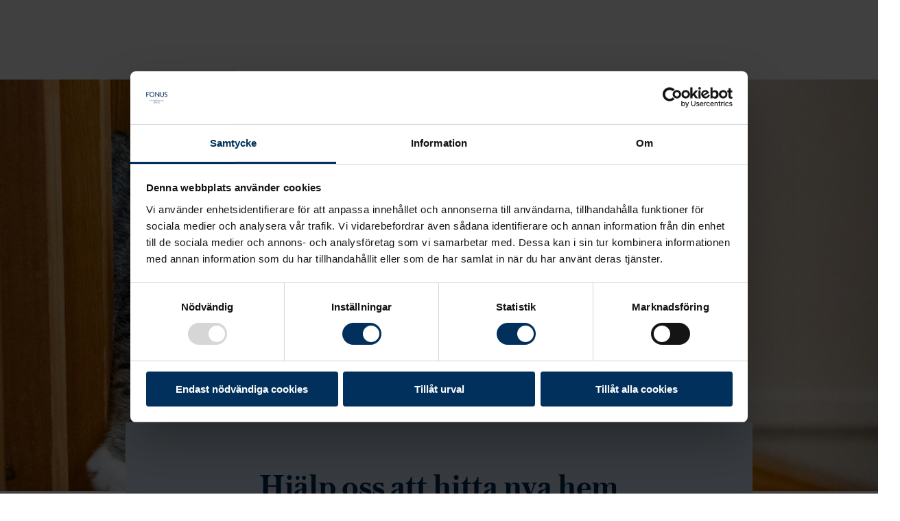

--- FILE ---
content_type: text/html; charset=utf-8
request_url: https://www.fonus.se/om-fonus/vara-initiativ/djuranklingar/
body_size: 26314
content:
<!DOCTYPE html><html lang="sv" class="__variable_1d5dca __variable_c7ee42"><head><meta charSet="utf-8"/><meta name="viewport" content="width=device-width"/><title>Djuränklingar - Fonus</title><link rel="shortcut icon" href="/fonus/favicons/favicon.ico"/><link rel="apple-touch-icon" sizes="180x180" href="/fonus/favicons/apple-touch-icon.png"/><link rel="icon" type="image/png" href="/fonus/favicons/favicon-16x16.png" sizes="16x16"/><link rel="icon" type="image/png" href="/fonus/favicons/favicon-32x32.png" sizes="32x32"/><link rel="icon" type="image/png" href="/fonus/favicons/android-chrome-192x192.png" sizes="192x192"/><link rel="icon" type="image/png" href="/fonus/favicons/favicon-512x512.png" sizes="512x512"/><link rel="manifest" href="/fonus/favicons/site.webmanifest"/><link rel="mask-icon" href="/fonus/favicons/safari-pinned-tab.svg" color="#5bbad5"/><meta name="msapplication-TileColor" content="#085B3B"/><meta name="msapplication-TileImage" content="/fonus/favicons/mstile-144x144.png"/><meta name="theme-color" content="#ffffff"/><meta name="description" content="Det finns många husdjur som blivit kvar efter att en husse eller matte gått bort. Vi på Fonus vill förebygga ensamhet och hjälpa husdjuren att hitta nya hem."/><meta property="og:description" content="Det finns många husdjur som blivit kvar efter att en husse eller matte gått bort. Vi på Fonus vill förebygga ensamhet och hjälpa husdjuren att hitta nya hem."/><meta property="og:type" content="website"/><meta property="og:title" content="Djuränklingar - Fonus"/><meta property="og:image" content="[object Object]"/><link rel="preload" as="image" imageSrcSet="/_next/image/?url=https%3A%2F%2Feditor-nya.fonus.se%2Fglobalassets%2Fmediaflow%2Fdjurankligar-herobilder.jpg&amp;w=640&amp;q=75 640w, /_next/image/?url=https%3A%2F%2Feditor-nya.fonus.se%2Fglobalassets%2Fmediaflow%2Fdjurankligar-herobilder.jpg&amp;w=750&amp;q=75 750w, /_next/image/?url=https%3A%2F%2Feditor-nya.fonus.se%2Fglobalassets%2Fmediaflow%2Fdjurankligar-herobilder.jpg&amp;w=828&amp;q=75 828w, /_next/image/?url=https%3A%2F%2Feditor-nya.fonus.se%2Fglobalassets%2Fmediaflow%2Fdjurankligar-herobilder.jpg&amp;w=1080&amp;q=75 1080w, /_next/image/?url=https%3A%2F%2Feditor-nya.fonus.se%2Fglobalassets%2Fmediaflow%2Fdjurankligar-herobilder.jpg&amp;w=1200&amp;q=75 1200w, /_next/image/?url=https%3A%2F%2Feditor-nya.fonus.se%2Fglobalassets%2Fmediaflow%2Fdjurankligar-herobilder.jpg&amp;w=1920&amp;q=75 1920w, /_next/image/?url=https%3A%2F%2Feditor-nya.fonus.se%2Fglobalassets%2Fmediaflow%2Fdjurankligar-herobilder.jpg&amp;w=2048&amp;q=75 2048w, /_next/image/?url=https%3A%2F%2Feditor-nya.fonus.se%2Fglobalassets%2Fmediaflow%2Fdjurankligar-herobilder.jpg&amp;w=3840&amp;q=75 3840w" imageSizes="100vw" fetchpriority="high"/><meta name="next-head-count" content="20"/><link rel="preload" href="/_next/static/media/44ddcff383667f47-s.p.woff2" as="font" type="font/woff2" crossorigin="anonymous" data-next-font="size-adjust"/><link rel="preload" href="/_next/static/media/693e4f874250563d-s.p.woff2" as="font" type="font/woff2" crossorigin="anonymous" data-next-font="size-adjust"/><link rel="preload" href="/_next/static/media/753d6a33664e9c23-s.p.woff2" as="font" type="font/woff2" crossorigin="anonymous" data-next-font="size-adjust"/><link rel="preload" href="/_next/static/media/b637d97ac597f48b-s.p.woff2" as="font" type="font/woff2" crossorigin="anonymous" data-next-font="size-adjust"/><link rel="preload" href="/_next/static/media/09843a8138cf4081-s.p.woff2" as="font" type="font/woff2" crossorigin="anonymous" data-next-font="size-adjust"/><link rel="preload" href="/_next/static/media/5bd62522e96f4033-s.p.woff2" as="font" type="font/woff2" crossorigin="anonymous" data-next-font="size-adjust"/><link rel="preload" href="/_next/static/media/756e8d928702d698-s.p.woff2" as="font" type="font/woff2" crossorigin="anonymous" data-next-font="size-adjust"/><link rel="preload" href="/_next/static/media/11a4cf27b6c54575-s.p.woff2" as="font" type="font/woff2" crossorigin="anonymous" data-next-font="size-adjust"/><link rel="preload" href="/_next/static/media/2332a3e6dd34364d-s.p.woff2" as="font" type="font/woff2" crossorigin="anonymous" data-next-font="size-adjust"/><link rel="preload" href="/_next/static/media/85241e3d97bdbd2f-s.p.woff2" as="font" type="font/woff2" crossorigin="anonymous" data-next-font="size-adjust"/><link rel="preload" href="/_next/static/media/081c0ded9b5b9fb1-s.p.woff2" as="font" type="font/woff2" crossorigin="anonymous" data-next-font="size-adjust"/><link rel="preload" href="/_next/static/media/af5acd2701d4ab8b-s.p.woff2" as="font" type="font/woff2" crossorigin="anonymous" data-next-font="size-adjust"/><link rel="preload" href="/_next/static/media/0db3f854d243069e-s.p.woff2" as="font" type="font/woff2" crossorigin="anonymous" data-next-font="size-adjust"/><link rel="preload" href="/_next/static/media/8dc97afae705a6c8-s.p.woff2" as="font" type="font/woff2" crossorigin="anonymous" data-next-font="size-adjust"/><link rel="preload" href="/_next/static/css/cd9608a3cb3c17d4.css" as="style"/><link rel="stylesheet" href="/_next/static/css/cd9608a3cb3c17d4.css" data-n-g=""/><noscript data-n-css=""></noscript><script defer="" nomodule="" src="/_next/static/chunks/polyfills-78c92fac7aa8fdd8.js"></script><script defer="" src="/_next/static/chunks/3752.1733f5291d633ca2.js"></script><script defer="" src="/_next/static/chunks/8565.4e11c95c0ad2d2bd.js"></script><script defer="" src="/_next/static/chunks/4135.e9d0543961ce69d2.js"></script><script defer="" src="/_next/static/chunks/682.722920552f3ddfcc.js"></script><script defer="" src="/_next/static/chunks/3943.86951a6e371c7d3f.js"></script><script src="/_next/static/chunks/webpack-a35b3d6a44538003.js" defer=""></script><script src="/_next/static/chunks/framework-0995a3e8436ddc4f.js" defer=""></script><script src="/_next/static/chunks/main-68720e0d1694ec9e.js" defer=""></script><script src="/_next/static/chunks/pages/_app-3f28afa0d89f1ace.js" defer=""></script><script src="/_next/static/chunks/pages/%5B%5B...slug%5D%5D-3be0cd3c3f929102.js" defer=""></script><script src="/_next/static/RPCb27R9e2muKCYiG_ClZ/_buildManifest.js" defer=""></script><script src="/_next/static/RPCb27R9e2muKCYiG_ClZ/_ssgManifest.js" defer=""></script></head><body><noscript><iframe src="https://www.googletagmanager.com/ns.html?id=GTM-M2BKS3"
          height="0" width="0" style="display:none;visibility:hidden"></iframe></noscript><div id="__next"><style data-emotion="css-global 1d1ipo5">:host,:root,[data-theme]{--chakra-ring-inset:var(--chakra-empty,/*!*/ /*!*/);--chakra-ring-offset-width:0px;--chakra-ring-offset-color:#fff;--chakra-ring-color:rgba(66, 153, 225, 0.6);--chakra-ring-offset-shadow:0 0 #0000;--chakra-ring-shadow:0 0 #0000;--chakra-space-x-reverse:0;--chakra-space-y-reverse:0;--chakra-colors-transparent:transparent;--chakra-colors-current:currentColor;--chakra-colors-black:#000000;--chakra-colors-white:#FFFFFF;--chakra-colors-whiteAlpha-50:rgba(255, 255, 255, 0.04);--chakra-colors-whiteAlpha-100:rgba(255, 255, 255, 0.06);--chakra-colors-whiteAlpha-200:rgba(255, 255, 255, 0.08);--chakra-colors-whiteAlpha-300:rgba(255, 255, 255, 0.16);--chakra-colors-whiteAlpha-400:rgba(255, 255, 255, 0.24);--chakra-colors-whiteAlpha-500:rgba(255, 255, 255, 0.36);--chakra-colors-whiteAlpha-600:rgba(255, 255, 255, 0.48);--chakra-colors-whiteAlpha-700:rgba(255, 255, 255, 0.64);--chakra-colors-whiteAlpha-800:rgba(255, 255, 255, 0.80);--chakra-colors-whiteAlpha-900:rgba(255, 255, 255, 0.92);--chakra-colors-blackAlpha-50:rgba(0, 0, 0, 0.04);--chakra-colors-blackAlpha-100:rgba(0, 0, 0, 0.06);--chakra-colors-blackAlpha-200:rgba(0, 0, 0, 0.08);--chakra-colors-blackAlpha-300:rgba(0, 0, 0, 0.16);--chakra-colors-blackAlpha-400:rgba(0, 0, 0, 0.24);--chakra-colors-blackAlpha-500:rgba(0, 0, 0, 0.36);--chakra-colors-blackAlpha-600:rgba(0, 0, 0, 0.48);--chakra-colors-blackAlpha-700:rgba(0, 0, 0, 0.64);--chakra-colors-blackAlpha-800:rgba(0, 0, 0, 0.80);--chakra-colors-blackAlpha-900:rgba(0, 0, 0, 0.92);--chakra-colors-gray-50:#F7FAFC;--chakra-colors-gray-100:#f4f4f4;--chakra-colors-gray-200:#cdcdcd;--chakra-colors-gray-300:#CBD5E0;--chakra-colors-gray-400:#A0AEC0;--chakra-colors-gray-500:#718096;--chakra-colors-gray-600:#4A5568;--chakra-colors-gray-700:#767676;--chakra-colors-gray-800:#1A202C;--chakra-colors-gray-900:#171923;--chakra-colors-red-50:#FFF5F5;--chakra-colors-red-100:#FED7D7;--chakra-colors-red-200:#FEB2B2;--chakra-colors-red-300:#FC8181;--chakra-colors-red-400:#F56565;--chakra-colors-red-500:#E53E3E;--chakra-colors-red-600:#C53030;--chakra-colors-red-700:#9B2C2C;--chakra-colors-red-800:#822727;--chakra-colors-red-900:#63171B;--chakra-colors-orange-50:#FFFAF0;--chakra-colors-orange-100:#FEEBC8;--chakra-colors-orange-200:#FBD38D;--chakra-colors-orange-300:#F6AD55;--chakra-colors-orange-400:#ED8936;--chakra-colors-orange-500:#DD6B20;--chakra-colors-orange-600:#C05621;--chakra-colors-orange-700:#9C4221;--chakra-colors-orange-800:#7B341E;--chakra-colors-orange-900:#652B19;--chakra-colors-yellow-50:#FFFFF0;--chakra-colors-yellow-100:#FEFCBF;--chakra-colors-yellow-200:#FAF089;--chakra-colors-yellow-300:#F6E05E;--chakra-colors-yellow-400:#ECC94B;--chakra-colors-yellow-500:#D69E2E;--chakra-colors-yellow-600:#B7791F;--chakra-colors-yellow-700:#975A16;--chakra-colors-yellow-800:#744210;--chakra-colors-yellow-900:#5F370E;--chakra-colors-green-50:#F0FFF4;--chakra-colors-green-100:#EBF5EF;--chakra-colors-green-200:#BADDC6;--chakra-colors-green-300:#68D391;--chakra-colors-green-400:#48BB78;--chakra-colors-green-500:#38A169;--chakra-colors-green-600:#2F855A;--chakra-colors-green-700:#9DCFAE;--chakra-colors-green-800:#22543D;--chakra-colors-green-900:#1C4532;--chakra-colors-teal-50:#E6FFFA;--chakra-colors-teal-100:#B2F5EA;--chakra-colors-teal-200:#81E6D9;--chakra-colors-teal-300:#4FD1C5;--chakra-colors-teal-400:#38B2AC;--chakra-colors-teal-500:#319795;--chakra-colors-teal-600:#2C7A7B;--chakra-colors-teal-700:#285E61;--chakra-colors-teal-800:#234E52;--chakra-colors-teal-900:#1D4044;--chakra-colors-blue-50:#ebf8ff;--chakra-colors-blue-100:#00305B;--chakra-colors-blue-110:#00213D;--chakra-colors-blue-200:#90cdf4;--chakra-colors-blue-300:#63b3ed;--chakra-colors-blue-400:#4299e1;--chakra-colors-blue-500:#3182ce;--chakra-colors-blue-600:#2b6cb0;--chakra-colors-blue-700:#2c5282;--chakra-colors-blue-800:#2a4365;--chakra-colors-blue-900:#1A365D;--chakra-colors-cyan-50:#EDFDFD;--chakra-colors-cyan-100:#C4F1F9;--chakra-colors-cyan-200:#9DECF9;--chakra-colors-cyan-300:#76E4F7;--chakra-colors-cyan-400:#0BC5EA;--chakra-colors-cyan-500:#00B5D8;--chakra-colors-cyan-600:#00A3C4;--chakra-colors-cyan-700:#0987A0;--chakra-colors-cyan-800:#086F83;--chakra-colors-cyan-900:#065666;--chakra-colors-purple-50:#FAF5FF;--chakra-colors-purple-100:#E9D8FD;--chakra-colors-purple-200:#D6BCFA;--chakra-colors-purple-300:#B794F4;--chakra-colors-purple-400:#9F7AEA;--chakra-colors-purple-500:#805AD5;--chakra-colors-purple-600:#6B46C1;--chakra-colors-purple-700:#553C9A;--chakra-colors-purple-800:#44337A;--chakra-colors-purple-900:#322659;--chakra-colors-pink-50:#FFF5F7;--chakra-colors-pink-100:#FED7E2;--chakra-colors-pink-200:#FBB6CE;--chakra-colors-pink-300:#F687B3;--chakra-colors-pink-400:#ED64A6;--chakra-colors-pink-500:#D53F8C;--chakra-colors-pink-600:#B83280;--chakra-colors-pink-700:#97266D;--chakra-colors-pink-800:#702459;--chakra-colors-pink-900:#521B41;--chakra-colors-brand-primary:#00305B;--chakra-colors-brand-primary110:#00213D;--chakra-colors-brand-secondary:#FFDDDD;--chakra-colors-card-primary:#F5EFE7;--chakra-colors-card-secondary:#FAF7F3;--chakra-colors-card-teritary:#F5EFE7;--chakra-colors-card-quaternary:#EDE2D4;--chakra-colors-global-body-color:#00305B;--chakra-colors-global-text-color:#00305B;--chakra-colors-global-text-warning:#CC2314;--chakra-colors-bookOnline-primary:#DEF0FF;--chakra-colors-bookOnline-light:#F4FAFF;--chakra-colors-bookOnline-hover:#BFE1FF;--chakra-colors-bookOnline-primaryCard:#D8ECDF;--chakra-colors-bookOnline-secondaryCard:#FAF7F3;--chakra-colors-bookOnline-primaryCase:#FEECE9;--chakra-colors-bookOnline-secondaryCase:#FBC6BE;--chakra-colors-components-header-primary:#FAF7F3;--chakra-colors-components-header-secondary:#FDE3DF;--chakra-colors-components-header-mainEntry:#F5EFE7;--chakra-colors-components-pagination-arrowLink:#FFDDDD;--chakra-colors-components-footer-goTopButton:#FDE3DF;--chakra-colors-components-footer-linksBanner:#FDE3DF;--chakra-colors-components-footer-phoneIcon:#FFDDDD;--chakra-colors-components-footer-hoverColor:#00213D;--chakra-colors-components-footer-focusBorder:#92CDFF;--chakra-colors-components-searchInput-placeholder:#6C6F72;--chakra-colors-components-searchInput-hoverBackground:#F4FAFF;--chakra-colors-components-accordion-secondaryHover:#FFDDDD;--chakra-colors-components-accordion-secondaryExpanded:#FFDDDD;--chakra-colors-components-accordion-tertiaryBackground:#E2F1E7;--chakra-colors-components-accordion-tertiaryHover:#D8ECDF;--chakra-colors-components-accordion-tertiaryExpanded:#D8ECDF;--chakra-colors-components-accordion-quarternaryBackground:#DEF0FF;--chakra-colors-components-accordion-quarternaryHover:#D3EBFF;--chakra-colors-components-accordion-quarternaryExpanded:#D3EBFF;--chakra-colors-components-accordion-neutralBackground:#F2E9DF;--chakra-colors-components-accordion-neutralHover:#EDE2D4;--chakra-colors-components-accordion-neutralExpanded:#EDE2D4;--chakra-colors-highlight-100:#EEF4FD;--chakra-colors-highlight-200:#DEF0FF;--chakra-colors-highlight-400:#4D6E8C;--chakra-colors-highlight-600:#FFDDDD;--chakra-colors-quarternary-10:#F4FAFF;--chakra-colors-quarternary-20:#E8F5FF;--chakra-colors-quarternary-30:#DEF0FF;--chakra-colors-quarternary-40:#D3EBFF;--chakra-colors-quarternary-50:#C8E6FF;--chakra-colors-quarternary-60:#BDE0FF;--chakra-colors-quarternary-70:#B2DCFF;--chakra-colors-quarternary-80:#A7D7FF;--chakra-colors-quarternary-90:#9CD2FF;--chakra-colors-quarternary-100:#92CDFF;--chakra-colors-tertiary-10:#F5FAF7;--chakra-colors-tertiary-20:#EBF5EF;--chakra-colors-tertiary-30:#E2F1E7;--chakra-colors-tertiary-40:#D8ECDF;--chakra-colors-tertiary-50:#CEE7D7;--chakra-colors-tertiary-60:#C4E2CE;--chakra-colors-tertiary-70:#BADDC6;--chakra-colors-tertiary-80:#B1D9BE;--chakra-colors-tertiary-90:#A7D4B6;--chakra-colors-tertiary-100:#9DCFAE;--chakra-colors-functional-10:#F0F1F1;--chakra-colors-functional-20:#E2E2E3;--chakra-colors-functional-30:#D3D4D5;--chakra-colors-functional-40:#C4C5C7;--chakra-colors-functional-50:#B5B7B8;--chakra-colors-functional-60:#A7A9AA;--chakra-colors-functional-70:#989A9C;--chakra-colors-functional-80:#888C8E;--chakra-colors-functional-90:#7B7D80;--chakra-colors-functional-100:#6C6F72;--chakra-colors-chatbot-agent:#DEF0FF;--chakra-colors-chatbot-bot:#FFDDDD;--chakra-colors-chatbot-user:#00305B;--chakra-colors-warning-100:#CC2314;--chakra-colors-functionColor-disabled:#C4C5C7;--chakra-colors-functionColor-placeholder:#6C6F72;--chakra-colors-functionColor-focusPrimary:#00305B;--chakra-colors-functionColor-focusSecondary:#C8E6FF;--chakra-colors-primaryAlpha-500:#00305B80;--chakra-colors-shadow:#00000040;--chakra-colors-block-secondary:#F9B3A9;--chakra-colors-block-tertiary:#B1D9BE;--chakra-colors-background-neutral:#F2E9DF;--chakra-colors-background-secondary:#FDE3DF;--chakra-colors-background-tertiary:#E2F1E7;--chakra-colors-background-quaternary:#DEF0FF;--chakra-colors-mobileNavigation-1-base:#FAF7F3;--chakra-colors-mobileNavigation-1-hover:#F5EFE7;--chakra-colors-mobileNavigation-2-base:#F5EFE7;--chakra-colors-mobileNavigation-2-hover:#EDE2D4;--chakra-colors-mobileNavigation-3-base:#EDE2D4;--chakra-colors-mobileNavigation-3-hover:#E5D4BE;--chakra-colors-mobileNavigation-4-base:#E5D4BE;--chakra-colors-mobileNavigation-4-hover:#DCC5A9;--chakra-colors-mobileNavigation-5-base:#DCC5A9;--chakra-colors-mobileNavigation-5-hover:#D7BE9D;--chakra-colors-primary-100:#00305B;--chakra-colors-primary-110:#00213D;--chakra-colors-secondary-10:#FEF5F4;--chakra-colors-secondary-20:#FEECE9;--chakra-colors-secondary-30:#FDE3DF;--chakra-colors-secondary-40:#FFDDDD;--chakra-colors-secondary-50:#FBCFC9;--chakra-colors-secondary-60:#FBC6BE;--chakra-colors-secondary-70:#FABDB3;--chakra-colors-secondary-80:#F9B3A9;--chakra-colors-secondary-90:#F9AA9D;--chakra-colors-secondary-100:#F8A093;--chakra-colors-neutral-10:#FAF7F3;--chakra-colors-neutral-20:#F5EFE7;--chakra-colors-neutral-30:#F2E9DF;--chakra-colors-neutral-40:#EDE2D4;--chakra-colors-neutral-50:#E9DBC9;--chakra-colors-neutral-60:#E5D4BE;--chakra-colors-neutral-70:#E0CDB3;--chakra-colors-neutral-80:#DCC5A9;--chakra-colors-neutral-90:#D7BE9D;--chakra-colors-neutral-100:#D3B793;--chakra-borders-none:0;--chakra-borders-1px:1px solid;--chakra-borders-2px:2px solid;--chakra-borders-4px:4px solid;--chakra-borders-8px:8px solid;--chakra-fonts-heading:var(--font-heading, Austin Text Web, serif);--chakra-fonts-body:var(--font-body, Sofia, sans-serif);--chakra-fonts-mono:SFMono-Regular,Menlo,Monaco,Consolas,"Liberation Mono","Courier New",monospace;--chakra-fonts-price:var(--font-heading, Austin Text Web, serif);--chakra-fonts-infoWindow:var(--font-body, Sofia, sans-serif);--chakra-fontSizes-1:0.25rem;--chakra-fontSizes-2:0.5rem;--chakra-fontSizes-3:0.75rem;--chakra-fontSizes-4:1rem;--chakra-fontSizes-5:1.25rem;--chakra-fontSizes-6:1.5rem;--chakra-fontSizes-7:1.75rem;--chakra-fontSizes-8:2rem;--chakra-fontSizes-9:2.25rem;--chakra-fontSizes-10:2.5rem;--chakra-fontSizes-12:3rem;--chakra-fontSizes-13:3.25rem;--chakra-fontSizes-14:3.5rem;--chakra-fontSizes-15:3.75rem;--chakra-fontSizes-16:4rem;--chakra-fontSizes-17:4.5rem;--chakra-fontSizes-18:5rem;--chakra-fontSizes-20:5rem;--chakra-fontSizes-24:6rem;--chakra-fontSizes-25:6.25rem;--chakra-fontSizes-28:7rem;--chakra-fontSizes-32:8rem;--chakra-fontSizes-36:9rem;--chakra-fontSizes-40:10rem;--chakra-fontSizes-44:11rem;--chakra-fontSizes-48:12rem;--chakra-fontSizes-50:12.5rem;--chakra-fontSizes-52:13rem;--chakra-fontSizes-56:14rem;--chakra-fontSizes-60:15rem;--chakra-fontSizes-64:16rem;--chakra-fontSizes-72:18rem;--chakra-fontSizes-80:20rem;--chakra-fontSizes-96:24rem;--chakra-fontSizes-3xs:0.45rem;--chakra-fontSizes-2xs:0.625rem;--chakra-fontSizes-xs:0.75rem;--chakra-fontSizes-sm:0.875rem;--chakra-fontSizes-md:1rem;--chakra-fontSizes-lg:1.125rem;--chakra-fontSizes-xl:1.25rem;--chakra-fontSizes-2xl:1.5rem;--chakra-fontSizes-3xl:1.875rem;--chakra-fontSizes-4xl:2.25rem;--chakra-fontSizes-5xl:3rem;--chakra-fontSizes-6xl:3.75rem;--chakra-fontSizes-7xl:4.5rem;--chakra-fontSizes-8xl:6rem;--chakra-fontSizes-9xl:8rem;--chakra-fontSizes-heading-100:1.375rem;--chakra-fontSizes-heading-200:1.563rem;--chakra-fontSizes-heading-300:1.625rem;--chakra-fontSizes-heading-400:1.688rem;--chakra-fontSizes-heading-500:1.875rem;--chakra-fontSizes-heading-600:2.125rem;--chakra-fontSizes-heading-700:2.5rem;--chakra-fontSizes-heading-800:3rem;--chakra-fontSizes-heading-900:4rem;--chakra-fontSizes-body-xs:0.875rem;--chakra-fontSizes-body-sm:1rem;--chakra-fontSizes-body-md:1.125rem;--chakra-fontSizes-body-lg:1.25rem;--chakra-fontSizes-body-xl:1.375rem;--chakra-fontSizes-navigation-default:1.25rem;--chakra-fontSizes-0-5:0.125rem;--chakra-fontSizes-1-5:0.375rem;--chakra-fontSizes-2-5:0.625rem;--chakra-fontSizes-3-5:0.875rem;--chakra-fontSizes-4-5:1.125rem;--chakra-fontSizes-5-5:1.375rem;--chakra-fontSizes-6-5:1.625rem;--chakra-fontSizes-8-5:2.125rem;--chakra-fontSizes-12-5:3.125rem;--chakra-fontSizes-0x:0rem;--chakra-fontSizes-1x:0.25rem;--chakra-fontSizes-2x:0.5rem;--chakra-fontSizes-3x:0.75rem;--chakra-fontSizes-4x:1rem;--chakra-fontSizes-5x:1.25rem;--chakra-fontSizes-6x:1.5rem;--chakra-fontSizes-7x:1.75rem;--chakra-fontSizes-8x:2rem;--chakra-fontSizes-9x:2.25rem;--chakra-fontSizes-10x:2.5rem;--chakra-fontSizes-11x:2.75rem;--chakra-fontSizes-12x:3rem;--chakra-fontSizes-13x:3.25rem;--chakra-fontSizes-14x:3.5rem;--chakra-fontSizes-15x:3.75rem;--chakra-fontSizes-16x:4rem;--chakra-fontSizes-17x:4.25rem;--chakra-fontSizes-18x:4.5rem;--chakra-fontSizes-19x:4.75rem;--chakra-fontSizes-20x:5rem;--chakra-fontSizes-21x:5.25rem;--chakra-fontSizes-22x:5.5rem;--chakra-fontSizes-23x:5.75rem;--chakra-fontSizes-24x:6rem;--chakra-fontWeights-hairline:100;--chakra-fontWeights-thin:200;--chakra-fontWeights-light:300;--chakra-fontWeights-normal:400;--chakra-fontWeights-medium:500;--chakra-fontWeights-semibold:600;--chakra-fontWeights-bold:700;--chakra-fontWeights-extrabold:800;--chakra-fontWeights-black:900;--chakra-fontWeights-default:600;--chakra-fontWeights-info:500;--chakra-fontWeights-hover:600;--chakra-letterSpacings-tighter:-0.05em;--chakra-letterSpacings-tight:-0.025em;--chakra-letterSpacings-normal:0;--chakra-letterSpacings-wide:0.025em;--chakra-letterSpacings-wider:0.05em;--chakra-letterSpacings-widest:0.1em;--chakra-lineHeights-3:.75rem;--chakra-lineHeights-4:1rem;--chakra-lineHeights-5:1.25rem;--chakra-lineHeights-6:1.5rem;--chakra-lineHeights-7:1.75rem;--chakra-lineHeights-8:2rem;--chakra-lineHeights-9:2.25rem;--chakra-lineHeights-10:2.5rem;--chakra-lineHeights-normal:normal;--chakra-lineHeights-none:1;--chakra-lineHeights-shorter:1.25;--chakra-lineHeights-short:1.375;--chakra-lineHeights-base:1.5;--chakra-lineHeights-tall:1.625;--chakra-lineHeights-taller:2;--chakra-radii-none:0;--chakra-radii-sm:0.125rem;--chakra-radii-base:0.25rem;--chakra-radii-md:0.375rem;--chakra-radii-lg:0.5rem;--chakra-radii-xl:0.75rem;--chakra-radii-2xl:1rem;--chakra-radii-3xl:1.5rem;--chakra-radii-full:9999px;--chakra-space-1:0.25rem;--chakra-space-2:0.5rem;--chakra-space-3:0.75rem;--chakra-space-4:1rem;--chakra-space-5:1.25rem;--chakra-space-6:1.5rem;--chakra-space-7:1.75rem;--chakra-space-8:2rem;--chakra-space-9:2.25rem;--chakra-space-10:2.5rem;--chakra-space-12:3rem;--chakra-space-14:3.5rem;--chakra-space-16:4rem;--chakra-space-20:5rem;--chakra-space-24:6rem;--chakra-space-28:7rem;--chakra-space-32:8rem;--chakra-space-36:9rem;--chakra-space-40:10rem;--chakra-space-44:11rem;--chakra-space-48:12rem;--chakra-space-52:13rem;--chakra-space-56:14rem;--chakra-space-60:15rem;--chakra-space-64:16rem;--chakra-space-72:18rem;--chakra-space-80:20rem;--chakra-space-96:24rem;--chakra-space-px:1px;--chakra-space-0-5:0.125rem;--chakra-space-1-5:0.375rem;--chakra-space-2-5:0.625rem;--chakra-space-3-5:0.875rem;--chakra-shadows-xs:0 0 0 1px rgba(0, 0, 0, 0.05);--chakra-shadows-sm:0 1px 2px 0 rgba(0, 0, 0, 0.05);--chakra-shadows-base:0 1px 3px 0 rgba(0, 0, 0, 0.1),0 1px 2px 0 rgba(0, 0, 0, 0.06);--chakra-shadows-md:0 4px 6px -1px rgba(0, 0, 0, 0.1),0 2px 4px -1px rgba(0, 0, 0, 0.06);--chakra-shadows-lg:0 10px 15px -3px rgba(0, 0, 0, 0.1),0 4px 6px -2px rgba(0, 0, 0, 0.05);--chakra-shadows-xl:0 20px 25px -5px rgba(0, 0, 0, 0.1),0 10px 10px -5px rgba(0, 0, 0, 0.04);--chakra-shadows-2xl:0 25px 50px -12px rgba(0, 0, 0, 0.25);--chakra-shadows-outline:0 0 0 3px rgba(66, 153, 225, 0.6);--chakra-shadows-inner:inset 0 2px 4px 0 rgba(0,0,0,0.06);--chakra-shadows-none:none;--chakra-shadows-dark-lg:rgba(0, 0, 0, 0.1) 0px 0px 0px 1px,rgba(0, 0, 0, 0.2) 0px 5px 10px,rgba(0, 0, 0, 0.4) 0px 15px 40px;--chakra-shadows-primaryActive:0 0 0 6px #4D6E8C;--chakra-shadows-secondaryActive:0 0 0 6px #00305B;--chakra-shadows-secondaryActiveXS:0 0 0 4px #00305B;--chakra-shadows-teritaryActive:0 0 0 6px white;--chakra-shadows-primaryHover:0px 4px 4px #00000040;--chakra-shadows-secondaryHover:0px 4px 4px #00305B80;--chakra-shadows-dropShadow:0px 4px 4px 1px #00305B80;--chakra-shadows-textBlockHover:0 3px 6px 0 rgba(0, 0, 0, 0.30);--chakra-shadows-footerButtonShadow:0px 4px 4px #92CDFF;--chakra-shadows-basicBorder:0 0 0 1px;--chakra-sizes-1:0.25rem;--chakra-sizes-2:0.5rem;--chakra-sizes-3:0.75rem;--chakra-sizes-4:1rem;--chakra-sizes-5:1.25rem;--chakra-sizes-6:1.5rem;--chakra-sizes-7:1.75rem;--chakra-sizes-8:2rem;--chakra-sizes-9:2.25rem;--chakra-sizes-10:2.5rem;--chakra-sizes-12:3rem;--chakra-sizes-14:3.5rem;--chakra-sizes-16:4rem;--chakra-sizes-20:5rem;--chakra-sizes-24:6rem;--chakra-sizes-28:7rem;--chakra-sizes-32:8rem;--chakra-sizes-36:9rem;--chakra-sizes-40:10rem;--chakra-sizes-44:11rem;--chakra-sizes-48:12rem;--chakra-sizes-52:13rem;--chakra-sizes-56:14rem;--chakra-sizes-60:15rem;--chakra-sizes-64:16rem;--chakra-sizes-72:18rem;--chakra-sizes-80:20rem;--chakra-sizes-96:24rem;--chakra-sizes-px:1px;--chakra-sizes-0-5:0.125rem;--chakra-sizes-1-5:0.375rem;--chakra-sizes-2-5:0.625rem;--chakra-sizes-3-5:0.875rem;--chakra-sizes-max:max-content;--chakra-sizes-min:min-content;--chakra-sizes-full:100%;--chakra-sizes-3xs:14rem;--chakra-sizes-2xs:16rem;--chakra-sizes-xs:20rem;--chakra-sizes-sm:24rem;--chakra-sizes-md:28rem;--chakra-sizes-lg:32rem;--chakra-sizes-xl:36rem;--chakra-sizes-2xl:42rem;--chakra-sizes-3xl:48rem;--chakra-sizes-4xl:56rem;--chakra-sizes-5xl:64rem;--chakra-sizes-6xl:72rem;--chakra-sizes-7xl:80rem;--chakra-sizes-8xl:90rem;--chakra-sizes-prose:60ch;--chakra-sizes-container-sm:640px;--chakra-sizes-container-md:768px;--chakra-sizes-container-lg:1024px;--chakra-sizes-container-xl:1280px;--chakra-sizes-container-headerGrid:1280px;--chakra-sizes-container-footerGrid:1256px;--chakra-sizes-container-page:1076px;--chakra-zIndices-hide:-1;--chakra-zIndices-auto:auto;--chakra-zIndices-base:0;--chakra-zIndices-docked:10;--chakra-zIndices-dropdown:1000;--chakra-zIndices-sticky:1100;--chakra-zIndices-banner:1200;--chakra-zIndices-overlay:1300;--chakra-zIndices-modal:1400;--chakra-zIndices-popover:1500;--chakra-zIndices-skipLink:1600;--chakra-zIndices-toast:1700;--chakra-zIndices-tooltip:1800;--chakra-transition-property-common:background-color,border-color,color,fill,stroke,opacity,box-shadow,transform;--chakra-transition-property-colors:background-color,border-color,color,fill,stroke;--chakra-transition-property-dimensions:width,height;--chakra-transition-property-position:left,right,top,bottom;--chakra-transition-property-background:background-color,background-image,background-position;--chakra-transition-easing-ease-in:cubic-bezier(0.4, 0, 1, 1);--chakra-transition-easing-ease-out:cubic-bezier(0, 0, 0.2, 1);--chakra-transition-easing-ease-in-out:cubic-bezier(0.4, 0, 0.2, 1);--chakra-transition-duration-ultra-fast:50ms;--chakra-transition-duration-faster:100ms;--chakra-transition-duration-fast:150ms;--chakra-transition-duration-normal:200ms;--chakra-transition-duration-slow:300ms;--chakra-transition-duration-slower:400ms;--chakra-transition-duration-ultra-slow:500ms;--chakra-blur-none:0;--chakra-blur-sm:4px;--chakra-blur-base:8px;--chakra-blur-md:12px;--chakra-blur-lg:16px;--chakra-blur-xl:24px;--chakra-blur-2xl:40px;--chakra-blur-3xl:64px;--chakra-breakpoints-base:0em;--chakra-breakpoints-sm:30em;--chakra-breakpoints-md:48em;--chakra-breakpoints-lg:62em;--chakra-breakpoints-xl:80em;--chakra-breakpoints-2xl:96em;--chakra-breakpoints-minBreakpointForCalendar:23.125em;}.chakra-ui-light :host:not([data-theme]),.chakra-ui-light :root:not([data-theme]),.chakra-ui-light [data-theme]:not([data-theme]),[data-theme=light] :host:not([data-theme]),[data-theme=light] :root:not([data-theme]),[data-theme=light] [data-theme]:not([data-theme]),:host[data-theme=light],:root[data-theme=light],[data-theme][data-theme=light]{--chakra-colors-chakra-body-text:var(--chakra-colors-gray-800);--chakra-colors-chakra-body-bg:var(--chakra-colors-white);--chakra-colors-chakra-border-color:var(--chakra-colors-gray-200);--chakra-colors-chakra-inverse-text:var(--chakra-colors-white);--chakra-colors-chakra-subtle-bg:var(--chakra-colors-gray-100);--chakra-colors-chakra-subtle-text:var(--chakra-colors-gray-600);--chakra-colors-chakra-placeholder-color:var(--chakra-colors-gray-500);}.chakra-ui-dark :host:not([data-theme]),.chakra-ui-dark :root:not([data-theme]),.chakra-ui-dark [data-theme]:not([data-theme]),[data-theme=dark] :host:not([data-theme]),[data-theme=dark] :root:not([data-theme]),[data-theme=dark] [data-theme]:not([data-theme]),:host[data-theme=dark],:root[data-theme=dark],[data-theme][data-theme=dark]{--chakra-colors-chakra-body-text:var(--chakra-colors-whiteAlpha-900);--chakra-colors-chakra-body-bg:var(--chakra-colors-gray-800);--chakra-colors-chakra-border-color:var(--chakra-colors-whiteAlpha-300);--chakra-colors-chakra-inverse-text:var(--chakra-colors-gray-800);--chakra-colors-chakra-subtle-bg:var(--chakra-colors-gray-700);--chakra-colors-chakra-subtle-text:var(--chakra-colors-gray-400);--chakra-colors-chakra-placeholder-color:var(--chakra-colors-whiteAlpha-400);}</style><style data-emotion="css-global fubdgu">html{line-height:1.5;-webkit-text-size-adjust:100%;font-family:system-ui,sans-serif;-webkit-font-smoothing:antialiased;text-rendering:optimizeLegibility;-moz-osx-font-smoothing:grayscale;touch-action:manipulation;}body{position:relative;min-height:100%;margin:0;font-feature-settings:"kern";}:where(*, *::before, *::after){border-width:0;border-style:solid;box-sizing:border-box;word-wrap:break-word;}main{display:block;}hr{border-top-width:1px;box-sizing:content-box;height:0;overflow:visible;}:where(pre, code, kbd,samp){font-family:SFMono-Regular,Menlo,Monaco,Consolas,monospace;font-size:1em;}a{background-color:transparent;color:inherit;-webkit-text-decoration:inherit;text-decoration:inherit;}abbr[title]{border-bottom:none;-webkit-text-decoration:underline;text-decoration:underline;-webkit-text-decoration:underline dotted;-webkit-text-decoration:underline dotted;text-decoration:underline dotted;}:where(b, strong){font-weight:bold;}small{font-size:80%;}:where(sub,sup){font-size:75%;line-height:0;position:relative;vertical-align:baseline;}sub{bottom:-0.25em;}sup{top:-0.5em;}img{border-style:none;}:where(button, input, optgroup, select, textarea){font-family:inherit;font-size:100%;line-height:1.15;margin:0;}:where(button, input){overflow:visible;}:where(button, select){text-transform:none;}:where(
          button::-moz-focus-inner,
          [type="button"]::-moz-focus-inner,
          [type="reset"]::-moz-focus-inner,
          [type="submit"]::-moz-focus-inner
        ){border-style:none;padding:0;}fieldset{padding:0.35em 0.75em 0.625em;}legend{box-sizing:border-box;color:inherit;display:table;max-width:100%;padding:0;white-space:normal;}progress{vertical-align:baseline;}textarea{overflow:auto;}:where([type="checkbox"], [type="radio"]){box-sizing:border-box;padding:0;}input[type="number"]::-webkit-inner-spin-button,input[type="number"]::-webkit-outer-spin-button{-webkit-appearance:none!important;}input[type="number"]{-moz-appearance:textfield;}input[type="search"]{-webkit-appearance:textfield;outline-offset:-2px;}input[type="search"]::-webkit-search-decoration{-webkit-appearance:none!important;}::-webkit-file-upload-button{-webkit-appearance:button;font:inherit;}details{display:block;}summary{display:-webkit-box;display:-webkit-list-item;display:-ms-list-itembox;display:list-item;}template{display:none;}[hidden]{display:none!important;}:where(
          blockquote,
          dl,
          dd,
          h1,
          h2,
          h3,
          h4,
          h5,
          h6,
          hr,
          figure,
          p,
          pre
        ){margin:0;}button{background:transparent;padding:0;}fieldset{margin:0;padding:0;}:where(ol, ul){margin:0;padding:0;}textarea{resize:vertical;}:where(button, [role="button"]){cursor:pointer;}button::-moz-focus-inner{border:0!important;}table{border-collapse:collapse;}:where(h1, h2, h3, h4, h5, h6){font-size:inherit;font-weight:inherit;}:where(button, input, optgroup, select, textarea){padding:0;line-height:inherit;color:inherit;}:where(img, svg, video, canvas, audio, iframe, embed, object){display:block;}:where(img, video){max-width:100%;height:auto;}[data-js-focus-visible] :focus:not([data-focus-visible-added]):not(
          [data-focus-visible-disabled]
        ){outline:none;box-shadow:none;}select::-ms-expand{display:none;}:root,:host{--chakra-vh:100vh;}@supports (height: -webkit-fill-available){:root,:host{--chakra-vh:-webkit-fill-available;}}@supports (height: -moz-fill-available){:root,:host{--chakra-vh:-moz-fill-available;}}@supports (height: 100dvh){:root,:host{--chakra-vh:100dvh;}}</style><style data-emotion="css-global 1xz05em">body{font-family:var(--chakra-fonts-body);color:var(--chakra-colors-global-text-color);background:var(--chakra-colors-white);transition-property:background-color;transition-duration:var(--chakra-transition-duration-normal);line-height:1.75rem;font-size:var(--chakra-fontSizes-body-md);font-weight:400;}@media screen and (min-width: 48em){body{line-height:1.75rem;font-size:var(--chakra-fontSizes-body-md);}}*::-webkit-input-placeholder{color:var(--chakra-colors-chakra-placeholder-color);}*::-moz-placeholder{color:var(--chakra-colors-chakra-placeholder-color);}*:-ms-input-placeholder{color:var(--chakra-colors-chakra-placeholder-color);}*::placeholder{color:var(--chakra-colors-chakra-placeholder-color);}*,*::before,::after{border-color:var(--chakra-colors-chakra-border-color);}p{color:var(--chakra-colors-global-text-color);}a:hover,a[data-hover]{-webkit-text-decoration:underline;text-decoration:underline;}h1{font-size:var(--chakra-fontSizes-heading-600);line-height:2.25rem;font-family:var(--font-heading, Austin Text Web, serif);color:var(--chakra-colors-brand-primary);font-weight:600;}@media screen and (min-width: 48em){h1{font-size:var(--chakra-fontSizes-heading-800);line-height:3.25rem;}}h2{font-size:var(--chakra-fontSizes-heading-500);line-height:2.25rem;font-family:var(--font-heading, Austin Text Web, serif);color:var(--chakra-colors-brand-primary);font-weight:600;}@media screen and (min-width: 48em){h2{font-size:var(--chakra-fontSizes-heading-600);line-height:2.5rem;}}h3{font-size:var(--chakra-fontSizes-heading-400);line-height:2rem;font-family:var(--font-heading, Austin Text Web, serif);color:var(--chakra-colors-brand-primary);font-weight:600;}@media screen and (min-width: 48em){h3{font-size:var(--chakra-fontSizes-heading-500);line-height:2.25rem;}}h4{font-size:var(--chakra-fontSizes-heading-200);line-height:1.75rem;font-family:var(--font-heading, Austin Text Web, serif);color:var(--chakra-colors-brand-primary);font-weight:600;}@media screen and (min-width: 48em){h4{font-size:var(--chakra-fontSizes-heading-300);line-height:2rem;}}h5{font-size:var(--chakra-fontSizes-body-xl);line-height:1.5rem;font-family:var(--font-heading, Austin Text Web, serif);color:var(--chakra-colors-brand-primary);font-weight:600;}@media screen and (min-width: 48em){h5{font-size:var(--chakra-fontSizes-body-xl);line-height:1.75rem;}}.chakra-linkbox__overlay{border-radius:8px;padding:4px;}.chakra-linkbox__overlay:focus-visible,.chakra-linkbox__overlay[data-focus-visible]{outline:4px solid;outline-color:rgba(0, 48, 91, 0.8);outline-offset:2px;box-shadow:var(--chakra-shadows-none)!important;}@media print{#magic-widget-launcher-parent{display:none;}#magic-widget-launcher{display:none;}#magic-widget-messenger-parent{display:none;}.main-header{top:0!important;}}:root{--info-window-background-color:#F5EFE7;--info-window-font-family:var(--font-body, Sofia, sans-serif);--info-window-font-size:1rem;--info-window-font-weight:500;}.gm-ui-hover-effect{display:none!important;}.gm-style-iw{width:auto!important;}@media (min-width: 48em){.gm-style-iw{width:468px!important;}}</style><style data-emotion="css zf0iqh">.css-zf0iqh{display:-webkit-box;display:-webkit-flex;display:-ms-flexbox;display:flex;-webkit-flex-direction:column;-ms-flex-direction:column;flex-direction:column;min-height:100vh;}</style><div class="css-zf0iqh"><style>
    #nprogress {
      pointer-events: none;
    }
    #nprogress .bar {
      background: #00305B;
      position: fixed;
      z-index: 9999;
      top: 0;
      left: 0;
      width: 100%;
      height: 3px;
    }
    #nprogress .peg {
      display: block;
      position: absolute;
      right: 0px;
      width: 100px;
      height: 100%;
      box-shadow: 0 0 10px #00305B, 0 0 5px #00305B;
      opacity: 1;
      -webkit-transform: rotate(3deg) translate(0px, -4px);
      -ms-transform: rotate(3deg) translate(0px, -4px);
      transform: rotate(3deg) translate(0px, -4px);
    }
    #nprogress .spinner {
      display: block;
      position: fixed;
      z-index: 1031;
      top: 15px;
      right: 15px;
    }
    #nprogress .spinner-icon {
      width: 18px;
      height: 18px;
      box-sizing: border-box;
      border: solid 2px transparent;
      border-top-color: #00305B;
      border-left-color: #00305B;
      border-radius: 50%;
      -webkit-animation: nprogresss-spinner 400ms linear infinite;
      animation: nprogress-spinner 400ms linear infinite;
    }
    .nprogress-custom-parent {
      overflow: hidden;
      position: relative;
    }
    .nprogress-custom-parent #nprogress .spinner,
    .nprogress-custom-parent #nprogress .bar {
      position: absolute;
    }
    @-webkit-keyframes nprogress-spinner {
      0% {
        -webkit-transform: rotate(0deg);
      }
      100% {
        -webkit-transform: rotate(360deg);
      }
    }
    @keyframes nprogress-spinner {
      0% {
        transform: rotate(0deg);
      }
      100% {
        transform: rotate(360deg);
      }
    }
  </style><style data-emotion="css rnz30a">.css-rnz30a{display:-webkit-box;display:-webkit-flex;display:-ms-flexbox;display:flex;margin:0 auto;width:100%;}</style><div id="top" class="css-rnz30a"><style data-emotion="css idkz9h">.css-idkz9h{border:0;clip:rect(0, 0, 0, 0);height:1px;width:1px;margin:-1px;padding:0px;overflow:hidden;white-space:nowrap;position:absolute;}</style><span aria-hidden="true" tabindex="-1" aria-live="assertive" class="css-idkz9h">Djuränklingar</span><style data-emotion="css 1c0n0y8">.css-1c0n0y8{transition-property:var(--chakra-transition-property-common);transition-duration:var(--chakra-transition-duration-fast);transition-timing-function:var(--chakra-transition-easing-ease-out);cursor:pointer;outline:2px solid transparent;outline-offset:2px;border-radius:4px;display:block;width:100%;text-align:center;-webkit-text-decoration:none;text-decoration:none;position:absolute;top:-100px;background-color:var(--chakra-colors-components-header-secondary);color:primary;z-index:1000;padding:1rem;font-weight:var(--chakra-fontWeights-bold);}.css-1c0n0y8:focus-visible,.css-1c0n0y8[data-focus-visible]{box-shadow:var(--chakra-shadows-none);outline:4px solid;outline-color:rgba(0, 48, 91, 0.8);outline-offset:2px;}.css-1c0n0y8:focus,.css-1c0n0y8[data-focus]{position:fixed;top:0px;}.css-1c0n0y8:hover,.css-1c0n0y8[data-hover]{-webkit-text-decoration:underline;text-decoration:underline;}</style><a class="chakra-link css-1c0n0y8" href="#content">Hoppa till innehållet</a></div><style data-emotion="css d8wkge">.css-d8wkge{height:116px;}@media print{.css-d8wkge{display:none;}}</style><div class="underlay css-d8wkge"></div><style data-emotion="css bi1ux9">.css-bi1ux9{position:absolute;top:0px;left:0px;width:100%;background:var(--chakra-colors-primaryAlpha-500);pointer-events:inherit;z-index:var(--chakra-zIndices-docked);height:0px;opacity:0;-webkit-transition:opacity 200ms ease-in-out;transition:opacity 200ms ease-in-out;}</style><div class="css-bi1ux9"></div><div class="css-0"><style data-emotion="css 1ffu488">.css-1ffu488{display:-webkit-box;display:-webkit-flex;display:-ms-flexbox;display:flex;-webkit-flex-direction:column;-ms-flex-direction:column;flex-direction:column;-webkit-flex:1;-ms-flex:1;flex:1;margin-bottom:var(--chakra-space-20);}</style><main id="content" style="scroll-margin-top:100px" class="css-1ffu488"><div><style data-emotion="css yhbdt8">.css-yhbdt8{display:-webkit-box;display:-webkit-flex;display:-ms-flexbox;display:flex;-webkit-box-pack:center;-ms-flex-pack:center;-webkit-justify-content:center;justify-content:center;position:relative;width:100%;z-index:1;}</style><div class="css-yhbdt8"><style data-emotion="css 1w6m3wo">.css-1w6m3wo{width:100%;height:300px;}@media screen and (min-width: 62em){.css-1w6m3wo{height:600px;}}</style><div class="css-1w6m3wo"><style data-emotion="css s08p0c">.css-s08p0c{width:100%;height:100%;}</style><style data-emotion="css irtdga">.css-irtdga{width:100%;height:100%;}</style><div class="css-irtdga"><style data-emotion="css 1bqwm27">.css-1bqwm27{position:absolute;top:0;left:0;width:100%;height:100%;overflow:hidden;}</style><style data-emotion="css ozg2ev">.css-ozg2ev{position:absolute;top:0;left:0;width:100%;height:100%;overflow:hidden;}</style><div class="css-ozg2ev"><style data-emotion="css 1uboaha">.css-1uboaha{object-fit:cover;}</style><img alt="" fetchpriority="high" decoding="async" data-nimg="fill" class="css-1uboaha" style="position:absolute;height:100%;width:100%;left:0;top:0;right:0;bottom:0;color:transparent" sizes="100vw" srcSet="/_next/image/?url=https%3A%2F%2Feditor-nya.fonus.se%2Fglobalassets%2Fmediaflow%2Fdjurankligar-herobilder.jpg&amp;w=640&amp;q=75 640w, /_next/image/?url=https%3A%2F%2Feditor-nya.fonus.se%2Fglobalassets%2Fmediaflow%2Fdjurankligar-herobilder.jpg&amp;w=750&amp;q=75 750w, /_next/image/?url=https%3A%2F%2Feditor-nya.fonus.se%2Fglobalassets%2Fmediaflow%2Fdjurankligar-herobilder.jpg&amp;w=828&amp;q=75 828w, /_next/image/?url=https%3A%2F%2Feditor-nya.fonus.se%2Fglobalassets%2Fmediaflow%2Fdjurankligar-herobilder.jpg&amp;w=1080&amp;q=75 1080w, /_next/image/?url=https%3A%2F%2Feditor-nya.fonus.se%2Fglobalassets%2Fmediaflow%2Fdjurankligar-herobilder.jpg&amp;w=1200&amp;q=75 1200w, /_next/image/?url=https%3A%2F%2Feditor-nya.fonus.se%2Fglobalassets%2Fmediaflow%2Fdjurankligar-herobilder.jpg&amp;w=1920&amp;q=75 1920w, /_next/image/?url=https%3A%2F%2Feditor-nya.fonus.se%2Fglobalassets%2Fmediaflow%2Fdjurankligar-herobilder.jpg&amp;w=2048&amp;q=75 2048w, /_next/image/?url=https%3A%2F%2Feditor-nya.fonus.se%2Fglobalassets%2Fmediaflow%2Fdjurankligar-herobilder.jpg&amp;w=3840&amp;q=75 3840w" src="/_next/image/?url=https%3A%2F%2Feditor-nya.fonus.se%2Fglobalassets%2Fmediaflow%2Fdjurankligar-herobilder.jpg&amp;w=3840&amp;q=75"/></div></div></div></div><style data-emotion="css 1p3nuqt">.css-1p3nuqt{background:var(--chakra-colors-highlight-200);max-width:100%;width:100%;position:relative;text-align:center;padding-top:var(--chakra-space-6);padding-bottom:var(--chakra-space-6);-webkit-padding-start:var(--chakra-space-5);padding-inline-start:var(--chakra-space-5);-webkit-padding-end:var(--chakra-space-5);padding-inline-end:var(--chakra-space-5);z-index:2;}@media screen and (min-width: 62em){.css-1p3nuqt{max-width:786px;bottom:0px;top:-100px;margin-bottom:-100px;left:50%;-webkit-transform:translateX(-50%);-moz-transform:translateX(-50%);-ms-transform:translateX(-50%);transform:translateX(-50%);padding-top:var(--chakra-space-8);padding-bottom:var(--chakra-space-8);-webkit-padding-start:var(--chakra-space-16);padding-inline-start:var(--chakra-space-16);-webkit-padding-end:var(--chakra-space-16);padding-inline-end:var(--chakra-space-16);}}</style><div class="css-1p3nuqt"><style data-emotion="css 1vhkgvo">.css-1vhkgvo{font-size:var(--chakra-fontSizes-heading-600);line-height:2.25rem;font-family:var(--font-heading, Austin Text Web, serif);color:var(--chakra-colors-brand-primary);font-weight:600;}@media screen and (min-width: 48em){.css-1vhkgvo{font-size:var(--chakra-fontSizes-heading-800);line-height:3.25rem;}}</style><h1 class="chakra-text css-1vhkgvo">Hjälp oss att hitta nya hem</h1><style data-emotion="css 14h7m26">.css-14h7m26{font-size:var(--chakra-fontSizes-body-md);line-height:1.5rem;font-weight:400;padding-top:var(--chakra-space-4);padding-bottom:var(--chakra-space-6);}@media screen and (min-width: 48em){.css-14h7m26{font-size:var(--chakra-fontSizes-body-lg);line-height:1.75rem;}}@media screen and (min-width: 62em){.css-14h7m26{padding-top:var(--chakra-space-6);}}</style><p class="chakra-text css-14h7m26">Det finns många husdjur som blivit kvar efter att en husse eller matte gått bort. Vi vill hjälpa dem och andra husdjur som av olika anledningar behöver hitta ett nytt hem och en ny kärleksfull familj. Tillsammans med Djurskyddet och andra lokala djurföreningar kan vi förebygga ensamhet hos både människor och djur.</p></div><style data-emotion="css svdaqr">.css-svdaqr{width:100%;-webkit-margin-start:auto;margin-inline-start:auto;-webkit-margin-end:auto;margin-inline-end:auto;-webkit-padding-start:var(--chakra-space-4);padding-inline-start:var(--chakra-space-4);-webkit-padding-end:var(--chakra-space-4);padding-inline-end:var(--chakra-space-4);max-width:var(--chakra-sizes-container-page);}</style><div class="chakra-container css-svdaqr"><style data-emotion="css 1v6whcl">.css-1v6whcl{padding-top:var(--chakra-space-8);-webkit-margin-start:0px;margin-inline-start:0px;-webkit-margin-end:0px;margin-inline-end:0px;}@media screen and (min-width: 62em){.css-1v6whcl{padding-top:var(--chakra-space-12);-webkit-margin-start:var(--chakra-space-24);margin-inline-start:var(--chakra-space-24);-webkit-margin-end:var(--chakra-space-24);margin-inline-end:var(--chakra-space-24);}}</style><div class="css-1v6whcl"><style data-emotion="css 1bcclk3">.css-1bcclk3{position:relative;width:100%;max-height:31rem;}.css-1bcclk3>*:not(style){overflow:hidden;position:absolute;top:0px;right:0px;bottom:0px;left:0px;display:-webkit-box;display:-webkit-flex;display:-ms-flexbox;display:flex;-webkit-box-pack:center;-ms-flex-pack:center;-webkit-justify-content:center;justify-content:center;-webkit-align-items:center;-webkit-box-align:center;-ms-flex-align:center;align-items:center;width:100%;height:100%;}.css-1bcclk3>img,.css-1bcclk3>video{object-fit:cover;}.css-1bcclk3::before{height:0px;content:"";display:block;padding-bottom:56.25%;}</style><div class="chakra-aspect-ratio css-1bcclk3"><iframe style="border:none" title="Fonus video - Djuränklingar." src="//play.mediaflowpro.com/ovp/17/67ATSDU2L0" allow="fullscreen"></iframe></div></div><style data-emotion="css r6cabp">.css-r6cabp{padding-top:var(--chakra-space-8);max-width:var(--chakra-sizes-container-md);}@media screen and (min-width: 62em){.css-r6cabp{padding-top:var(--chakra-space-12);}}</style><div class="css-r6cabp"><style data-emotion="css m0dc2n">.css-m0dc2n{font-size:var(--chakra-fontSizes-heading-500);line-height:2.25rem;font-family:var(--font-heading, Austin Text Web, serif);color:var(--chakra-colors-brand-primary);font-weight:600;margin-top:0px;}@media screen and (min-width: 48em){.css-m0dc2n{font-size:var(--chakra-fontSizes-heading-600);line-height:2.5rem;}}</style><h2 class="chakra-text css-m0dc2n">Våra djuränklingar</h2>
<style data-emotion="css ole7n4">.css-ole7n4{margin-top:0.938rem;margin-bottom:1.125rem;}</style><p class="chakra-text css-ole7n4">Här ser du några av alla de husdjur som längtar efter en ny husse eller matte. Kanske är det du? Eller någon du känner? Hör i så fall av dig direkt till den aktuella djurföreningen eller dela husdjuret till någon annan du tror kan erbjuda ett kärleksfullt hem.</p>
<p class="chakra-text css-ole7n4">På <style data-emotion="css ia3hjm">.css-ia3hjm{transition-property:var(--chakra-transition-property-common);transition-duration:var(--chakra-transition-duration-fast);transition-timing-function:var(--chakra-transition-easing-ease-out);cursor:pointer;outline:2px solid transparent;outline-offset:2px;color:var(--chakra-colors-global-text-color);padding:4px;border-radius:4px;font-weight:600;text-underline-offset:3px;width:-webkit-fit-content;width:-moz-fit-content;width:fit-content;-webkit-text-decoration:underline;text-decoration:underline;}.css-ia3hjm:focus-visible,.css-ia3hjm[data-focus-visible]{box-shadow:var(--chakra-shadows-none);outline:4px solid;outline-color:rgba(0, 48, 91, 0.8);outline-offset:2px;}.css-ia3hjm:hover,.css-ia3hjm[data-hover]{text-decoration-thickness:0.125em!important;-webkit-text-decoration:underline;text-decoration:underline;}</style><a target="_blank" title="Djurskyddet.se" rel="nofollow noopener" class="chakra-link css-ia3hjm" href="https://www.djurskyddet.se/aktuellt/samarbete-med-fonus/">Djurskyddet</a> och <a target="_blank" title="Hundstallet.se" rel="nofollow noopener" class="chakra-link css-ia3hjm" href="https://hundstallet.se/">Hundstallet</a> kan du se fler husdjur som letar efter en ny familj.</p>
<p class="chakra-text css-ole7n4">Har du sett ett husdjur i vårt skyltfönster, på TV eller i sociala medier men ser det inte här på sidan? Då har det redan hittat ett nytt kärleksfullt hem.</p></div></div><style data-emotion="css 1w1bndk">.css-1w1bndk{display:-webkit-box;display:-webkit-flex;display:-ms-flexbox;display:flex;gap:var(--chakra-space-8);margin-top:var(--chakra-space-8);-webkit-flex-direction:column;-ms-flex-direction:column;flex-direction:column;}@media screen and (min-width: 62em){.css-1w1bndk{gap:var(--chakra-space-12);margin-top:var(--chakra-space-12);}}</style><div class="css-1w1bndk"><div class="chakra-container css-svdaqr"><style data-emotion="css 17g6op">.css-17g6op{display:grid;grid-gap:var(--chakra-space-4);grid-template-columns:repeat(1, minmax(0, 1fr));}@media screen and (min-width: 48em){.css-17g6op{grid-template-columns:repeat(3, minmax(0, 1fr));}}</style><div class="css-17g6op"></div></div><style data-emotion="css 4sjexr">.css-4sjexr{display:-webkit-box;display:-webkit-flex;display:-ms-flexbox;display:flex;width:var(--chakra-sizes-full);padding-top:var(--chakra-space-6);padding-bottom:var(--chakra-space-6);background-color:var(--chakra-colors-background-quaternary);-webkit-padding-start:0px;padding-inline-start:0px;-webkit-padding-end:0px;padding-inline-end:0px;}@media screen and (min-width: 48em){.css-4sjexr{-webkit-padding-start:0px;padding-inline-start:0px;-webkit-padding-end:0px;padding-inline-end:0px;}}@media screen and (min-width: 62em){.css-4sjexr{padding-top:var(--chakra-space-12);padding-bottom:var(--chakra-space-12);-webkit-padding-start:var(--chakra-space-8);padding-inline-start:var(--chakra-space-8);-webkit-padding-end:var(--chakra-space-8);padding-inline-end:var(--chakra-space-8);}}@media screen and (min-width: 80em){.css-4sjexr{-webkit-padding-start:0px;padding-inline-start:0px;-webkit-padding-end:0px;padding-inline-end:0px;}}</style><div class="css-4sjexr"><style data-emotion="css 4jixdk">.css-4jixdk{width:100%;-webkit-margin-start:auto;margin-inline-start:auto;-webkit-margin-end:auto;margin-inline-end:auto;max-width:var(--chakra-sizes-container-page);-webkit-padding-start:var(--chakra-space-4);padding-inline-start:var(--chakra-space-4);-webkit-padding-end:var(--chakra-space-4);padding-inline-end:var(--chakra-space-4);text-align:left;}</style><div class="chakra-container css-4jixdk"><style data-emotion="css 1weakb0">.css-1weakb0{font-size:var(--chakra-fontSizes-heading-500);line-height:2.25rem;font-family:var(--font-heading, Austin Text Web, serif);color:var(--chakra-colors-brand-primary);font-weight:600;width:var(--chakra-sizes-full);padding-bottom:var(--chakra-space-2);}@media screen and (min-width: 48em){.css-1weakb0{font-size:var(--chakra-fontSizes-heading-600);line-height:2.5rem;}}@media screen and (min-width: 62em){.css-1weakb0{padding-bottom:0px;}}</style><h2 class="chakra-text css-1weakb0">Berätta vad som ska hända med ditt husdjur</h2><style data-emotion="css 1axt0os">.css-1axt0os{max-width:var(--chakra-sizes-container-md);}</style><div class="css-1axt0os"><p class="chakra-text css-ole7n4">I Vita Arkivet kan du berätta för dina anhöriga vad du vill ska hända med ditt husdjur när du inte längre finns. Vita Arkivet är kostnadsfritt och finns både digitalt och i pappersform. Självklart kan du uppdatera ditt Vita Arkiv när du vill.</p></div><style data-emotion="css 1d2jqwk">.css-1d2jqwk{display:-webkit-inline-box;display:-webkit-inline-flex;display:-ms-inline-flexbox;display:inline-flex;-webkit-appearance:none;-moz-appearance:none;-ms-appearance:none;appearance:none;-webkit-align-items:center;-webkit-box-align:center;-ms-flex-align:center;align-items:center;-webkit-box-pack:center;-ms-flex-pack:center;-webkit-justify-content:center;justify-content:center;-webkit-user-select:none;-moz-user-select:none;-ms-user-select:none;user-select:none;position:relative;white-space:normal;vertical-align:middle;outline:2px solid transparent;outline-offset:2px;line-height:1.5rem;border-radius:0.5rem;font-weight:600;transition-property:var(--chakra-transition-property-common);transition-duration:var(--chakra-transition-duration-normal);overflow-wrap:breakWord;background:var(--chakra-colors-brand-primary);-webkit-padding-start:var(--chakra-space-4);padding-inline-start:var(--chakra-space-4);-webkit-padding-end:var(--chakra-space-4);padding-inline-end:var(--chakra-space-4);padding-top:var(--chakra-space-2);padding-bottom:var(--chakra-space-2);height:auto;min-width:var(--chakra-sizes-10);font-size:body;width:100%;color:var(--chakra-colors-white);padding:1rem 2rem 1.125rem 2rem;-webkit-text-decoration:none;text-decoration:none;margin-top:var(--chakra-space-2);}.css-1d2jqwk:focus-visible,.css-1d2jqwk[data-focus-visible]{box-shadow:var(--chakra-shadows-none);outline:4px solid;outline-color:rgba(0, 48, 91, 0.8);outline-offset:2px;}.css-1d2jqwk:disabled,.css-1d2jqwk[disabled],.css-1d2jqwk[aria-disabled=true],.css-1d2jqwk[data-disabled]{opacity:1;cursor:not-allowed;box-shadow:var(--chakra-shadows-none);background-color:var(--chakra-colors-functional-10);color:var(--chakra-colors-functional-40);}.css-1d2jqwk:hover,.css-1d2jqwk[data-hover]{-webkit-text-decoration:none;text-decoration:none;box-shadow:var(--chakra-shadows-primaryHover);background:var(--chakra-colors-brand-primary110);color:var(--chakra-colors-white);}.css-1d2jqwk:hover:disabled,.css-1d2jqwk[data-hover]:disabled,.css-1d2jqwk:hover[disabled],.css-1d2jqwk[data-hover][disabled],.css-1d2jqwk:hover[aria-disabled=true],.css-1d2jqwk[data-hover][aria-disabled=true],.css-1d2jqwk:hover[data-disabled],.css-1d2jqwk[data-hover][data-disabled]{background:initial;opacity:1;background-color:var(--chakra-colors-functional-10);color:var(--chakra-colors-functional-40);box-shadow:var(--chakra-shadows-none);}@media screen and (min-width: 30em){.css-1d2jqwk{width:100%;}}@media screen and (min-width: 48em){.css-1d2jqwk{width:auto;}}.css-1d2jqwk:active,.css-1d2jqwk[data-active]{background:var(--chakra-colors-brand-primary110);box-shadow:var(--chakra-shadows-none);outline:2px solid transparent;outline-offset:2px;outline-color:none;}</style><style data-emotion="css 11h1n8z">.css-11h1n8z{transition-property:var(--chakra-transition-property-common);transition-duration:var(--chakra-transition-duration-fast);transition-timing-function:var(--chakra-transition-easing-ease-out);cursor:pointer;outline:2px solid transparent;outline-offset:2px;color:var(--chakra-colors-global-text-color);padding:4px;border-radius:4px;width:-webkit-fit-content;width:-moz-fit-content;width:fit-content;-webkit-text-decoration:underline;text-decoration:underline;display:-webkit-inline-box;display:-webkit-inline-flex;display:-ms-inline-flexbox;display:inline-flex;-webkit-appearance:none;-moz-appearance:none;-ms-appearance:none;appearance:none;-webkit-align-items:center;-webkit-box-align:center;-ms-flex-align:center;align-items:center;-webkit-box-pack:center;-ms-flex-pack:center;-webkit-justify-content:center;justify-content:center;-webkit-user-select:none;-moz-user-select:none;-ms-user-select:none;user-select:none;position:relative;white-space:normal;vertical-align:middle;outline:2px solid transparent;outline-offset:2px;line-height:1.5rem;border-radius:0.5rem;font-weight:600;transition-property:var(--chakra-transition-property-common);transition-duration:var(--chakra-transition-duration-normal);overflow-wrap:breakWord;background:var(--chakra-colors-brand-primary);-webkit-padding-start:var(--chakra-space-4);padding-inline-start:var(--chakra-space-4);-webkit-padding-end:var(--chakra-space-4);padding-inline-end:var(--chakra-space-4);padding-top:var(--chakra-space-2);padding-bottom:var(--chakra-space-2);height:auto;min-width:var(--chakra-sizes-10);font-size:body;width:100%;color:var(--chakra-colors-white);padding:1rem 2rem 1.125rem 2rem;-webkit-text-decoration:none;text-decoration:none;margin-top:var(--chakra-space-2);}.css-11h1n8z:focus-visible,.css-11h1n8z[data-focus-visible]{box-shadow:var(--chakra-shadows-none);outline:4px solid;outline-color:rgba(0, 48, 91, 0.8);outline-offset:2px;}.css-11h1n8z:hover,.css-11h1n8z[data-hover]{text-decoration-thickness:0.125em!important;-webkit-text-decoration:underline;text-decoration:underline;}.css-11h1n8z:focus-visible,.css-11h1n8z[data-focus-visible]{box-shadow:var(--chakra-shadows-none);outline:4px solid;outline-color:rgba(0, 48, 91, 0.8);outline-offset:2px;}.css-11h1n8z:disabled,.css-11h1n8z[disabled],.css-11h1n8z[aria-disabled=true],.css-11h1n8z[data-disabled]{opacity:1;cursor:not-allowed;box-shadow:var(--chakra-shadows-none);background-color:var(--chakra-colors-functional-10);color:var(--chakra-colors-functional-40);}.css-11h1n8z:hover,.css-11h1n8z[data-hover]{-webkit-text-decoration:none;text-decoration:none;box-shadow:var(--chakra-shadows-primaryHover);background:var(--chakra-colors-brand-primary110);color:var(--chakra-colors-white);}.css-11h1n8z:hover:disabled,.css-11h1n8z[data-hover]:disabled,.css-11h1n8z:hover[disabled],.css-11h1n8z[data-hover][disabled],.css-11h1n8z:hover[aria-disabled=true],.css-11h1n8z[data-hover][aria-disabled=true],.css-11h1n8z:hover[data-disabled],.css-11h1n8z[data-hover][data-disabled]{background:initial;opacity:1;background-color:var(--chakra-colors-functional-10);color:var(--chakra-colors-functional-40);box-shadow:var(--chakra-shadows-none);}@media screen and (min-width: 30em){.css-11h1n8z{width:100%;}}@media screen and (min-width: 48em){.css-11h1n8z{width:auto;}}.css-11h1n8z:active,.css-11h1n8z[data-active]{background:var(--chakra-colors-brand-primary110);box-shadow:var(--chakra-shadows-none);outline:2px solid transparent;outline-offset:2px;outline-color:none;}</style><a class="chakra-link chakra-button css-11h1n8z" href="https://vitaarkivet.fonus.se/konto/"><style data-emotion="css cfm5gl">.css-cfm5gl{width:100%;text-align:left;}</style><div class="css-cfm5gl"><style data-emotion="css 70qvj9">.css-70qvj9{display:-webkit-box;display:-webkit-flex;display:-ms-flexbox;display:flex;-webkit-align-items:center;-webkit-box-align:center;-ms-flex-align:center;align-items:center;}</style><div class="css-70qvj9">Till Vita Arkivet</div></div><style data-emotion="css 1hzyiq5">.css-1hzyiq5{display:-webkit-inline-box;display:-webkit-inline-flex;display:-ms-inline-flexbox;display:inline-flex;-webkit-align-self:center;-ms-flex-item-align:center;align-self:center;-webkit-flex-shrink:0;-ms-flex-negative:0;flex-shrink:0;-webkit-margin-start:0.5rem;margin-inline-start:0.5rem;}</style><span class="chakra-button__icon css-1hzyiq5"><style data-emotion="css uv9kxn">.css-uv9kxn{display:inline-block;line-height:1em;-webkit-flex-shrink:0;-ms-flex-negative:0;flex-shrink:0;color:currentColor;vertical-align:middle;width:24px;height:24px;}</style><svg viewBox="0 0 24 24" focusable="false" class="chakra-icon css-uv9kxn" aria-hidden="true"><path d="M7 22L17 12L7 2" stroke="currentColor" stroke-width="1.5" stroke-linecap="round" stroke-linejoin="round" fill="none"></path></svg></span></a></div></div><style data-emotion="css 1odxpzh">.css-1odxpzh{width:100%;-webkit-margin-start:auto;margin-inline-start:auto;-webkit-margin-end:auto;margin-inline-end:auto;max-width:100%;-webkit-padding-start:var(--chakra-space-4);padding-inline-start:var(--chakra-space-4);-webkit-padding-end:var(--chakra-space-4);padding-inline-end:var(--chakra-space-4);}@media screen and (min-width: 62em){.css-1odxpzh{max-width:var(--chakra-sizes-container-page);}}</style><div class="chakra-container css-1odxpzh"><style data-emotion="css vzjk5l">.css-vzjk5l{max-width:var(--chakra-sizes-xl);margin-left:0px;padding:var(--chakra-space-4);}@media screen and (min-width: 62em){.css-vzjk5l{padding:0px;}}</style><div class="css-vzjk5l"><style data-emotion="css 13y9ijg">.css-13y9ijg{font-size:var(--chakra-fontSizes-heading-500);line-height:2.25rem;font-family:var(--font-heading, Austin Text Web, serif);color:var(--chakra-colors-brand-primary);font-weight:600;margin-bottom:var(--chakra-space-3);}@media screen and (min-width: 48em){.css-13y9ijg{font-size:var(--chakra-fontSizes-heading-600);line-height:2.5rem;}}</style><h2 class="chakra-text css-13y9ijg">Solskenshistorier</h2>Här kan du läsa om djuränklingar som hittat ett nytt hem ⁠❤</div><style data-emotion="css wwvl53">.css-wwvl53{display:grid;grid-gap:var(--chakra-space-4);grid-template-columns:repeat(auto-fit, minmax(0, 337px));margin-top:var(--chakra-space-10);-webkit-box-pack:start;-ms-flex-pack:start;-webkit-justify-content:start;justify-content:start;}</style><div class="css-wwvl53"><style data-emotion="css fsqpj2">.css-fsqpj2{position:relative;max-width:100%;min-height:12rem;text-overflow:ellipsis;padding:var(--chakra-space-7);background:var(--chakra-colors-background-neutral);-webkit-transition:box-shadow 0.3s ease;transition:box-shadow 0.3s ease;}.css-fsqpj2 a[href]:not(.chakra-linkbox__overlay),.css-fsqpj2 abbr[title]{position:relative;z-index:1;}@media screen and (min-width: 62em){.css-fsqpj2{max-width:337px;}}.css-fsqpj2:hover,.css-fsqpj2[data-hover]{box-shadow:var(--chakra-shadows-secondaryHover);}.css-fsqpj2:focus-within,.css-fsqpj2[data-focus-within]{box-shadow:var(--chakra-shadows-secondaryHover);}</style><div class="chakra-linkbox css-fsqpj2"><style data-emotion="css 1byzodx">.css-1byzodx{display:-webkit-box;display:-webkit-flex;display:-ms-flexbox;display:flex;-webkit-flex-direction:row;-ms-flex-direction:row;flex-direction:row;gap:0px;-webkit-align-items:center;-webkit-box-align:center;-ms-flex-align:center;align-items:center;}</style><div class="css-1byzodx"><style data-emotion="css ab60y6">.css-ab60y6{position:relative;height:var(--chakra-sizes-6);width:var(--chakra-sizes-6);margin-bottom:var(--chakra-space-1);margin-right:var(--chakra-space-3);-webkit-flex-shrink:0;-ms-flex-negative:0;flex-shrink:0;}.css-ab60y6>*:not(style){overflow:hidden;position:absolute;top:0px;right:0px;bottom:0px;left:0px;display:-webkit-box;display:-webkit-flex;display:-ms-flexbox;display:flex;-webkit-box-pack:center;-ms-flex-pack:center;-webkit-justify-content:center;justify-content:center;-webkit-align-items:center;-webkit-box-align:center;-ms-flex-align:center;align-items:center;width:100%;height:100%;}.css-ab60y6>img,.css-ab60y6>video{object-fit:cover;}.css-ab60y6::before{height:0px;content:"";display:block;padding-bottom:75%;}</style><div class="chakra-aspect-ratio css-ab60y6"><img alt="" loading="lazy" decoding="async" data-nimg="fill" style="position:absolute;height:100%;width:100%;left:0;top:0;right:0;bottom:0;color:transparent" sizes="(max-width: 1920px) 24px 24px" srcSet="/_next/image/?url=https%3A%2F%2Feditor-nya.fonus.se%2Fglobalassets%2Fmediaflow%2Fdjuranklingar_24x24px2.png&amp;w=16&amp;q=75 16w, /_next/image/?url=https%3A%2F%2Feditor-nya.fonus.se%2Fglobalassets%2Fmediaflow%2Fdjuranklingar_24x24px2.png&amp;w=32&amp;q=75 32w, /_next/image/?url=https%3A%2F%2Feditor-nya.fonus.se%2Fglobalassets%2Fmediaflow%2Fdjuranklingar_24x24px2.png&amp;w=48&amp;q=75 48w, /_next/image/?url=https%3A%2F%2Feditor-nya.fonus.se%2Fglobalassets%2Fmediaflow%2Fdjuranklingar_24x24px2.png&amp;w=64&amp;q=75 64w, /_next/image/?url=https%3A%2F%2Feditor-nya.fonus.se%2Fglobalassets%2Fmediaflow%2Fdjuranklingar_24x24px2.png&amp;w=96&amp;q=75 96w, /_next/image/?url=https%3A%2F%2Feditor-nya.fonus.se%2Fglobalassets%2Fmediaflow%2Fdjuranklingar_24x24px2.png&amp;w=128&amp;q=75 128w, /_next/image/?url=https%3A%2F%2Feditor-nya.fonus.se%2Fglobalassets%2Fmediaflow%2Fdjuranklingar_24x24px2.png&amp;w=256&amp;q=75 256w, /_next/image/?url=https%3A%2F%2Feditor-nya.fonus.se%2Fglobalassets%2Fmediaflow%2Fdjuranklingar_24x24px2.png&amp;w=384&amp;q=75 384w, /_next/image/?url=https%3A%2F%2Feditor-nya.fonus.se%2Fglobalassets%2Fmediaflow%2Fdjuranklingar_24x24px2.png&amp;w=640&amp;q=75 640w, /_next/image/?url=https%3A%2F%2Feditor-nya.fonus.se%2Fglobalassets%2Fmediaflow%2Fdjuranklingar_24x24px2.png&amp;w=750&amp;q=75 750w, /_next/image/?url=https%3A%2F%2Feditor-nya.fonus.se%2Fglobalassets%2Fmediaflow%2Fdjuranklingar_24x24px2.png&amp;w=828&amp;q=75 828w, /_next/image/?url=https%3A%2F%2Feditor-nya.fonus.se%2Fglobalassets%2Fmediaflow%2Fdjuranklingar_24x24px2.png&amp;w=1080&amp;q=75 1080w, /_next/image/?url=https%3A%2F%2Feditor-nya.fonus.se%2Fglobalassets%2Fmediaflow%2Fdjuranklingar_24x24px2.png&amp;w=1200&amp;q=75 1200w, /_next/image/?url=https%3A%2F%2Feditor-nya.fonus.se%2Fglobalassets%2Fmediaflow%2Fdjuranklingar_24x24px2.png&amp;w=1920&amp;q=75 1920w, /_next/image/?url=https%3A%2F%2Feditor-nya.fonus.se%2Fglobalassets%2Fmediaflow%2Fdjuranklingar_24x24px2.png&amp;w=2048&amp;q=75 2048w, /_next/image/?url=https%3A%2F%2Feditor-nya.fonus.se%2Fglobalassets%2Fmediaflow%2Fdjuranklingar_24x24px2.png&amp;w=3840&amp;q=75 3840w" src="/_next/image/?url=https%3A%2F%2Feditor-nya.fonus.se%2Fglobalassets%2Fmediaflow%2Fdjuranklingar_24x24px2.png&amp;w=3840&amp;q=75"/></div><style data-emotion="css 2gp759">.css-2gp759{-webkit-padding-start:0px;padding-inline-start:0px;-webkit-padding-end:0px;padding-inline-end:0px;overflow:visible;text-overflow:ellipsis;display:inline;-webkit-box-orient:vertical;-webkit-line-clamp:var(--chakra-line-clamp);--chakra-line-clamp:2;max-width:100%;min-width:0px;-webkit-flex-shrink:1;-ms-flex-negative:1;flex-shrink:1;}</style><h3 class="chakra-text css-2gp759"><style data-emotion="css fc2kat">.css-fc2kat{position:static;padding:0px;color:var(--chakra-colors-brand-primary);display:inline;white-space:normal;}.css-fc2kat::before{content:'';cursor:inherit;display:block;position:absolute;top:0px;left:0px;z-index:0;width:100%;height:100%;}.css-fc2kat:hover,.css-fc2kat[data-hover]{-webkit-text-decoration:none;text-decoration:none;}</style><style data-emotion="css cqtv6e">.css-cqtv6e{transition-property:var(--chakra-transition-property-common);transition-duration:var(--chakra-transition-duration-fast);transition-timing-function:var(--chakra-transition-easing-ease-out);cursor:pointer;outline:2px solid transparent;outline-offset:2px;color:var(--chakra-colors-global-text-color);padding:4px;border-radius:4px;width:-webkit-fit-content;width:-moz-fit-content;width:fit-content;-webkit-text-decoration:none;text-decoration:none;position:static;padding:0px;color:var(--chakra-colors-brand-primary);display:inline;white-space:normal;}.css-cqtv6e:focus-visible,.css-cqtv6e[data-focus-visible]{box-shadow:var(--chakra-shadows-none);outline:4px solid;outline-color:rgba(0, 48, 91, 0.8);outline-offset:2px;}.css-cqtv6e:hover,.css-cqtv6e[data-hover]{text-decoration-thickness:0.063em!important;-webkit-text-decoration:underline;text-decoration:underline;}.css-cqtv6e::before{content:'';cursor:inherit;display:block;position:absolute;top:0px;left:0px;z-index:0;width:100%;height:100%;}.css-cqtv6e:hover,.css-cqtv6e[data-hover]{-webkit-text-decoration:none;text-decoration:none;}</style><a aria-label="Manfred" class="chakra-link chakra-linkbox__overlay css-cqtv6e" href="/om-fonus/vara-initiativ/djuranklingar/ensam-kvar/">Manfred</a></h3><style data-emotion="css 14rlsxi">.css-14rlsxi{width:1em;height:1em;display:inline-block;line-height:1em;color:var(--chakra-colors-brand-primary);-webkit-flex-shrink:0;-ms-flex-negative:0;flex-shrink:0;font-size:var(--chakra-fontSizes-6);margin-left:var(--chakra-space-1);}</style><style data-emotion="css 100o6r">.css-100o6r{width:1em;height:1em;display:inline-block;line-height:1em;-webkit-flex-shrink:0;-ms-flex-negative:0;flex-shrink:0;color:currentColor;vertical-align:middle;width:1em;height:1em;display:inline-block;line-height:1em;color:var(--chakra-colors-brand-primary);-webkit-flex-shrink:0;-ms-flex-negative:0;flex-shrink:0;font-size:var(--chakra-fontSizes-6);margin-left:var(--chakra-space-1);}</style><svg viewBox="0 0 24 24" focusable="false" class="chakra-icon chakra-icon css-100o6r"><path d="M7 22L17 12L7 2" stroke="currentColor" stroke-width="1.5" stroke-linecap="round" stroke-linejoin="round" fill="none"></path></svg></div><style data-emotion="css 1rwovhe">.css-1rwovhe{padding-top:var(--chakra-space-4);}</style><div class="css-1rwovhe"><style data-emotion="css 9dzl2z">.css-9dzl2z{text-overflow:ellipsis;overflow:hidden;display:-webkit-box;-webkit-box-orient:vertical;-webkit-line-clamp:var(--chakra-line-clamp);--chakra-line-clamp:3;}</style><p class="chakra-text css-9dzl2z">Kattherren blev lämnad kvar tillsammans med andra missar när matte gick bort.</p></div></div><div class="chakra-linkbox css-fsqpj2"><div class="css-1byzodx"><div class="chakra-aspect-ratio css-ab60y6"><img alt="" loading="lazy" decoding="async" data-nimg="fill" style="position:absolute;height:100%;width:100%;left:0;top:0;right:0;bottom:0;color:transparent" sizes="(max-width: 1920px) 24px 24px" srcSet="/_next/image/?url=https%3A%2F%2Feditor-nya.fonus.se%2Fglobalassets%2Fmediaflow%2Fdjuranklingar_24x24px3.png&amp;w=16&amp;q=75 16w, /_next/image/?url=https%3A%2F%2Feditor-nya.fonus.se%2Fglobalassets%2Fmediaflow%2Fdjuranklingar_24x24px3.png&amp;w=32&amp;q=75 32w, /_next/image/?url=https%3A%2F%2Feditor-nya.fonus.se%2Fglobalassets%2Fmediaflow%2Fdjuranklingar_24x24px3.png&amp;w=48&amp;q=75 48w, /_next/image/?url=https%3A%2F%2Feditor-nya.fonus.se%2Fglobalassets%2Fmediaflow%2Fdjuranklingar_24x24px3.png&amp;w=64&amp;q=75 64w, /_next/image/?url=https%3A%2F%2Feditor-nya.fonus.se%2Fglobalassets%2Fmediaflow%2Fdjuranklingar_24x24px3.png&amp;w=96&amp;q=75 96w, /_next/image/?url=https%3A%2F%2Feditor-nya.fonus.se%2Fglobalassets%2Fmediaflow%2Fdjuranklingar_24x24px3.png&amp;w=128&amp;q=75 128w, /_next/image/?url=https%3A%2F%2Feditor-nya.fonus.se%2Fglobalassets%2Fmediaflow%2Fdjuranklingar_24x24px3.png&amp;w=256&amp;q=75 256w, /_next/image/?url=https%3A%2F%2Feditor-nya.fonus.se%2Fglobalassets%2Fmediaflow%2Fdjuranklingar_24x24px3.png&amp;w=384&amp;q=75 384w, /_next/image/?url=https%3A%2F%2Feditor-nya.fonus.se%2Fglobalassets%2Fmediaflow%2Fdjuranklingar_24x24px3.png&amp;w=640&amp;q=75 640w, /_next/image/?url=https%3A%2F%2Feditor-nya.fonus.se%2Fglobalassets%2Fmediaflow%2Fdjuranklingar_24x24px3.png&amp;w=750&amp;q=75 750w, /_next/image/?url=https%3A%2F%2Feditor-nya.fonus.se%2Fglobalassets%2Fmediaflow%2Fdjuranklingar_24x24px3.png&amp;w=828&amp;q=75 828w, /_next/image/?url=https%3A%2F%2Feditor-nya.fonus.se%2Fglobalassets%2Fmediaflow%2Fdjuranklingar_24x24px3.png&amp;w=1080&amp;q=75 1080w, /_next/image/?url=https%3A%2F%2Feditor-nya.fonus.se%2Fglobalassets%2Fmediaflow%2Fdjuranklingar_24x24px3.png&amp;w=1200&amp;q=75 1200w, /_next/image/?url=https%3A%2F%2Feditor-nya.fonus.se%2Fglobalassets%2Fmediaflow%2Fdjuranklingar_24x24px3.png&amp;w=1920&amp;q=75 1920w, /_next/image/?url=https%3A%2F%2Feditor-nya.fonus.se%2Fglobalassets%2Fmediaflow%2Fdjuranklingar_24x24px3.png&amp;w=2048&amp;q=75 2048w, /_next/image/?url=https%3A%2F%2Feditor-nya.fonus.se%2Fglobalassets%2Fmediaflow%2Fdjuranklingar_24x24px3.png&amp;w=3840&amp;q=75 3840w" src="/_next/image/?url=https%3A%2F%2Feditor-nya.fonus.se%2Fglobalassets%2Fmediaflow%2Fdjuranklingar_24x24px3.png&amp;w=3840&amp;q=75"/></div><h3 class="chakra-text css-2gp759"><a aria-label="Nisse och Nelson" class="chakra-link chakra-linkbox__overlay css-cqtv6e" href="/om-fonus/vara-initiativ/djuranklingar/djuranklingarna-nisse-och-nelson/">Nisse och Nelson</a></h3><svg viewBox="0 0 24 24" focusable="false" class="chakra-icon chakra-icon css-100o6r"><path d="M7 22L17 12L7 2" stroke="currentColor" stroke-width="1.5" stroke-linecap="round" stroke-linejoin="round" fill="none"></path></svg></div><div class="css-1rwovhe"><p class="chakra-text css-9dzl2z">Djuränklingarna fick ett nytt hem tillsammans - precis som husse ville.</p></div></div><div class="chakra-linkbox css-fsqpj2"><div class="css-1byzodx"><div class="chakra-aspect-ratio css-ab60y6"><img alt="" loading="lazy" decoding="async" data-nimg="fill" style="position:absolute;height:100%;width:100%;left:0;top:0;right:0;bottom:0;color:transparent" sizes="(max-width: 1920px) 24px 24px" srcSet="/_next/image/?url=https%3A%2F%2Feditor-nya.fonus.se%2Fglobalassets%2Fmediaflow%2Fdjuranklingar_24x24px5.png&amp;w=16&amp;q=75 16w, /_next/image/?url=https%3A%2F%2Feditor-nya.fonus.se%2Fglobalassets%2Fmediaflow%2Fdjuranklingar_24x24px5.png&amp;w=32&amp;q=75 32w, /_next/image/?url=https%3A%2F%2Feditor-nya.fonus.se%2Fglobalassets%2Fmediaflow%2Fdjuranklingar_24x24px5.png&amp;w=48&amp;q=75 48w, /_next/image/?url=https%3A%2F%2Feditor-nya.fonus.se%2Fglobalassets%2Fmediaflow%2Fdjuranklingar_24x24px5.png&amp;w=64&amp;q=75 64w, /_next/image/?url=https%3A%2F%2Feditor-nya.fonus.se%2Fglobalassets%2Fmediaflow%2Fdjuranklingar_24x24px5.png&amp;w=96&amp;q=75 96w, /_next/image/?url=https%3A%2F%2Feditor-nya.fonus.se%2Fglobalassets%2Fmediaflow%2Fdjuranklingar_24x24px5.png&amp;w=128&amp;q=75 128w, /_next/image/?url=https%3A%2F%2Feditor-nya.fonus.se%2Fglobalassets%2Fmediaflow%2Fdjuranklingar_24x24px5.png&amp;w=256&amp;q=75 256w, /_next/image/?url=https%3A%2F%2Feditor-nya.fonus.se%2Fglobalassets%2Fmediaflow%2Fdjuranklingar_24x24px5.png&amp;w=384&amp;q=75 384w, /_next/image/?url=https%3A%2F%2Feditor-nya.fonus.se%2Fglobalassets%2Fmediaflow%2Fdjuranklingar_24x24px5.png&amp;w=640&amp;q=75 640w, /_next/image/?url=https%3A%2F%2Feditor-nya.fonus.se%2Fglobalassets%2Fmediaflow%2Fdjuranklingar_24x24px5.png&amp;w=750&amp;q=75 750w, /_next/image/?url=https%3A%2F%2Feditor-nya.fonus.se%2Fglobalassets%2Fmediaflow%2Fdjuranklingar_24x24px5.png&amp;w=828&amp;q=75 828w, /_next/image/?url=https%3A%2F%2Feditor-nya.fonus.se%2Fglobalassets%2Fmediaflow%2Fdjuranklingar_24x24px5.png&amp;w=1080&amp;q=75 1080w, /_next/image/?url=https%3A%2F%2Feditor-nya.fonus.se%2Fglobalassets%2Fmediaflow%2Fdjuranklingar_24x24px5.png&amp;w=1200&amp;q=75 1200w, /_next/image/?url=https%3A%2F%2Feditor-nya.fonus.se%2Fglobalassets%2Fmediaflow%2Fdjuranklingar_24x24px5.png&amp;w=1920&amp;q=75 1920w, /_next/image/?url=https%3A%2F%2Feditor-nya.fonus.se%2Fglobalassets%2Fmediaflow%2Fdjuranklingar_24x24px5.png&amp;w=2048&amp;q=75 2048w, /_next/image/?url=https%3A%2F%2Feditor-nya.fonus.se%2Fglobalassets%2Fmediaflow%2Fdjuranklingar_24x24px5.png&amp;w=3840&amp;q=75 3840w" src="/_next/image/?url=https%3A%2F%2Feditor-nya.fonus.se%2Fglobalassets%2Fmediaflow%2Fdjuranklingar_24x24px5.png&amp;w=3840&amp;q=75"/></div><h3 class="chakra-text css-2gp759"><a aria-label="Misan och Malla" class="chakra-link chakra-linkbox__overlay css-cqtv6e" href="/om-fonus/vara-initiativ/djuranklingar/tigerfroknarna-fick-ett-lyckligt-slut/">Misan och Malla</a></h3><svg viewBox="0 0 24 24" focusable="false" class="chakra-icon chakra-icon css-100o6r"><path d="M7 22L17 12L7 2" stroke="currentColor" stroke-width="1.5" stroke-linecap="round" stroke-linejoin="round" fill="none"></path></svg></div><div class="css-1rwovhe"><p class="chakra-text css-9dzl2z">En dag förändrades tigerfröknarnas liv. Deras matte fanns inte mer.</p></div></div><div class="chakra-linkbox css-fsqpj2"><div class="css-1byzodx"><div class="chakra-aspect-ratio css-ab60y6"><img alt="" loading="lazy" decoding="async" data-nimg="fill" style="position:absolute;height:100%;width:100%;left:0;top:0;right:0;bottom:0;color:transparent" sizes="(max-width: 1920px) 24px 24px" srcSet="/_next/image/?url=https%3A%2F%2Feditor-nya.fonus.se%2Fglobalassets%2Fmediaflow%2Fdjuranklingar_24x24px6.png&amp;w=16&amp;q=75 16w, /_next/image/?url=https%3A%2F%2Feditor-nya.fonus.se%2Fglobalassets%2Fmediaflow%2Fdjuranklingar_24x24px6.png&amp;w=32&amp;q=75 32w, /_next/image/?url=https%3A%2F%2Feditor-nya.fonus.se%2Fglobalassets%2Fmediaflow%2Fdjuranklingar_24x24px6.png&amp;w=48&amp;q=75 48w, /_next/image/?url=https%3A%2F%2Feditor-nya.fonus.se%2Fglobalassets%2Fmediaflow%2Fdjuranklingar_24x24px6.png&amp;w=64&amp;q=75 64w, /_next/image/?url=https%3A%2F%2Feditor-nya.fonus.se%2Fglobalassets%2Fmediaflow%2Fdjuranklingar_24x24px6.png&amp;w=96&amp;q=75 96w, /_next/image/?url=https%3A%2F%2Feditor-nya.fonus.se%2Fglobalassets%2Fmediaflow%2Fdjuranklingar_24x24px6.png&amp;w=128&amp;q=75 128w, /_next/image/?url=https%3A%2F%2Feditor-nya.fonus.se%2Fglobalassets%2Fmediaflow%2Fdjuranklingar_24x24px6.png&amp;w=256&amp;q=75 256w, /_next/image/?url=https%3A%2F%2Feditor-nya.fonus.se%2Fglobalassets%2Fmediaflow%2Fdjuranklingar_24x24px6.png&amp;w=384&amp;q=75 384w, /_next/image/?url=https%3A%2F%2Feditor-nya.fonus.se%2Fglobalassets%2Fmediaflow%2Fdjuranklingar_24x24px6.png&amp;w=640&amp;q=75 640w, /_next/image/?url=https%3A%2F%2Feditor-nya.fonus.se%2Fglobalassets%2Fmediaflow%2Fdjuranklingar_24x24px6.png&amp;w=750&amp;q=75 750w, /_next/image/?url=https%3A%2F%2Feditor-nya.fonus.se%2Fglobalassets%2Fmediaflow%2Fdjuranklingar_24x24px6.png&amp;w=828&amp;q=75 828w, /_next/image/?url=https%3A%2F%2Feditor-nya.fonus.se%2Fglobalassets%2Fmediaflow%2Fdjuranklingar_24x24px6.png&amp;w=1080&amp;q=75 1080w, /_next/image/?url=https%3A%2F%2Feditor-nya.fonus.se%2Fglobalassets%2Fmediaflow%2Fdjuranklingar_24x24px6.png&amp;w=1200&amp;q=75 1200w, /_next/image/?url=https%3A%2F%2Feditor-nya.fonus.se%2Fglobalassets%2Fmediaflow%2Fdjuranklingar_24x24px6.png&amp;w=1920&amp;q=75 1920w, /_next/image/?url=https%3A%2F%2Feditor-nya.fonus.se%2Fglobalassets%2Fmediaflow%2Fdjuranklingar_24x24px6.png&amp;w=2048&amp;q=75 2048w, /_next/image/?url=https%3A%2F%2Feditor-nya.fonus.se%2Fglobalassets%2Fmediaflow%2Fdjuranklingar_24x24px6.png&amp;w=3840&amp;q=75 3840w" src="/_next/image/?url=https%3A%2F%2Feditor-nya.fonus.se%2Fglobalassets%2Fmediaflow%2Fdjuranklingar_24x24px6.png&amp;w=3840&amp;q=75"/></div><h3 class="chakra-text css-2gp759"><a aria-label="Malva och Myra" class="chakra-link chakra-linkbox__overlay css-cqtv6e" href="/om-fonus/vara-initiativ/djuranklingar/djuranklingarna-fick-ett-nytt-hem-tillsammans/">Malva och Myra</a></h3><svg viewBox="0 0 24 24" focusable="false" class="chakra-icon chakra-icon css-100o6r"><path d="M7 22L17 12L7 2" stroke="currentColor" stroke-width="1.5" stroke-linecap="round" stroke-linejoin="round" fill="none"></path></svg></div><div class="css-1rwovhe"><p class="chakra-text css-9dzl2z">Katterna blev ensamma kvar när deras tvåbenta matte gick bort.</p></div></div><div class="chakra-linkbox css-fsqpj2"><div class="css-1byzodx"><div class="chakra-aspect-ratio css-ab60y6"><img alt="" loading="lazy" decoding="async" data-nimg="fill" style="position:absolute;height:100%;width:100%;left:0;top:0;right:0;bottom:0;color:transparent" sizes="(max-width: 1920px) 24px 24px" srcSet="/_next/image/?url=https%3A%2F%2Feditor-nya.fonus.se%2Fglobalassets%2Fmediaflow%2Fdjuranklingar_24x24px7.png&amp;w=16&amp;q=75 16w, /_next/image/?url=https%3A%2F%2Feditor-nya.fonus.se%2Fglobalassets%2Fmediaflow%2Fdjuranklingar_24x24px7.png&amp;w=32&amp;q=75 32w, /_next/image/?url=https%3A%2F%2Feditor-nya.fonus.se%2Fglobalassets%2Fmediaflow%2Fdjuranklingar_24x24px7.png&amp;w=48&amp;q=75 48w, /_next/image/?url=https%3A%2F%2Feditor-nya.fonus.se%2Fglobalassets%2Fmediaflow%2Fdjuranklingar_24x24px7.png&amp;w=64&amp;q=75 64w, /_next/image/?url=https%3A%2F%2Feditor-nya.fonus.se%2Fglobalassets%2Fmediaflow%2Fdjuranklingar_24x24px7.png&amp;w=96&amp;q=75 96w, /_next/image/?url=https%3A%2F%2Feditor-nya.fonus.se%2Fglobalassets%2Fmediaflow%2Fdjuranklingar_24x24px7.png&amp;w=128&amp;q=75 128w, /_next/image/?url=https%3A%2F%2Feditor-nya.fonus.se%2Fglobalassets%2Fmediaflow%2Fdjuranklingar_24x24px7.png&amp;w=256&amp;q=75 256w, /_next/image/?url=https%3A%2F%2Feditor-nya.fonus.se%2Fglobalassets%2Fmediaflow%2Fdjuranklingar_24x24px7.png&amp;w=384&amp;q=75 384w, /_next/image/?url=https%3A%2F%2Feditor-nya.fonus.se%2Fglobalassets%2Fmediaflow%2Fdjuranklingar_24x24px7.png&amp;w=640&amp;q=75 640w, /_next/image/?url=https%3A%2F%2Feditor-nya.fonus.se%2Fglobalassets%2Fmediaflow%2Fdjuranklingar_24x24px7.png&amp;w=750&amp;q=75 750w, /_next/image/?url=https%3A%2F%2Feditor-nya.fonus.se%2Fglobalassets%2Fmediaflow%2Fdjuranklingar_24x24px7.png&amp;w=828&amp;q=75 828w, /_next/image/?url=https%3A%2F%2Feditor-nya.fonus.se%2Fglobalassets%2Fmediaflow%2Fdjuranklingar_24x24px7.png&amp;w=1080&amp;q=75 1080w, /_next/image/?url=https%3A%2F%2Feditor-nya.fonus.se%2Fglobalassets%2Fmediaflow%2Fdjuranklingar_24x24px7.png&amp;w=1200&amp;q=75 1200w, /_next/image/?url=https%3A%2F%2Feditor-nya.fonus.se%2Fglobalassets%2Fmediaflow%2Fdjuranklingar_24x24px7.png&amp;w=1920&amp;q=75 1920w, /_next/image/?url=https%3A%2F%2Feditor-nya.fonus.se%2Fglobalassets%2Fmediaflow%2Fdjuranklingar_24x24px7.png&amp;w=2048&amp;q=75 2048w, /_next/image/?url=https%3A%2F%2Feditor-nya.fonus.se%2Fglobalassets%2Fmediaflow%2Fdjuranklingar_24x24px7.png&amp;w=3840&amp;q=75 3840w" src="/_next/image/?url=https%3A%2F%2Feditor-nya.fonus.se%2Fglobalassets%2Fmediaflow%2Fdjuranklingar_24x24px7.png&amp;w=3840&amp;q=75"/></div><h3 class="chakra-text css-2gp759"><a aria-label="Erebos" class="chakra-link chakra-linkbox__overlay css-cqtv6e" href="/om-fonus/vara-initiativ/djuranklingar/erebos-har-hittat-en-plats-i-sin-mattes-hjarta/">Erebos</a></h3><svg viewBox="0 0 24 24" focusable="false" class="chakra-icon chakra-icon css-100o6r"><path d="M7 22L17 12L7 2" stroke="currentColor" stroke-width="1.5" stroke-linecap="round" stroke-linejoin="round" fill="none"></path></svg></div><div class="css-1rwovhe"><p class="chakra-text css-9dzl2z">Efter att ha vuxit upp i en kattkoloni har han till slut kommit till ett lyckligt hem.</p></div></div><div class="chakra-linkbox css-fsqpj2"><div class="css-1byzodx"><div class="chakra-aspect-ratio css-ab60y6"><img alt="" loading="lazy" decoding="async" data-nimg="fill" style="position:absolute;height:100%;width:100%;left:0;top:0;right:0;bottom:0;color:transparent" sizes="(max-width: 1920px) 24px 24px" srcSet="/_next/image/?url=https%3A%2F%2Feditor-nya.fonus.se%2Fglobalassets%2Fmediaflow%2Fdjuranklingar_24x24px8.png&amp;w=16&amp;q=75 16w, /_next/image/?url=https%3A%2F%2Feditor-nya.fonus.se%2Fglobalassets%2Fmediaflow%2Fdjuranklingar_24x24px8.png&amp;w=32&amp;q=75 32w, /_next/image/?url=https%3A%2F%2Feditor-nya.fonus.se%2Fglobalassets%2Fmediaflow%2Fdjuranklingar_24x24px8.png&amp;w=48&amp;q=75 48w, /_next/image/?url=https%3A%2F%2Feditor-nya.fonus.se%2Fglobalassets%2Fmediaflow%2Fdjuranklingar_24x24px8.png&amp;w=64&amp;q=75 64w, /_next/image/?url=https%3A%2F%2Feditor-nya.fonus.se%2Fglobalassets%2Fmediaflow%2Fdjuranklingar_24x24px8.png&amp;w=96&amp;q=75 96w, /_next/image/?url=https%3A%2F%2Feditor-nya.fonus.se%2Fglobalassets%2Fmediaflow%2Fdjuranklingar_24x24px8.png&amp;w=128&amp;q=75 128w, /_next/image/?url=https%3A%2F%2Feditor-nya.fonus.se%2Fglobalassets%2Fmediaflow%2Fdjuranklingar_24x24px8.png&amp;w=256&amp;q=75 256w, /_next/image/?url=https%3A%2F%2Feditor-nya.fonus.se%2Fglobalassets%2Fmediaflow%2Fdjuranklingar_24x24px8.png&amp;w=384&amp;q=75 384w, /_next/image/?url=https%3A%2F%2Feditor-nya.fonus.se%2Fglobalassets%2Fmediaflow%2Fdjuranklingar_24x24px8.png&amp;w=640&amp;q=75 640w, /_next/image/?url=https%3A%2F%2Feditor-nya.fonus.se%2Fglobalassets%2Fmediaflow%2Fdjuranklingar_24x24px8.png&amp;w=750&amp;q=75 750w, /_next/image/?url=https%3A%2F%2Feditor-nya.fonus.se%2Fglobalassets%2Fmediaflow%2Fdjuranklingar_24x24px8.png&amp;w=828&amp;q=75 828w, /_next/image/?url=https%3A%2F%2Feditor-nya.fonus.se%2Fglobalassets%2Fmediaflow%2Fdjuranklingar_24x24px8.png&amp;w=1080&amp;q=75 1080w, /_next/image/?url=https%3A%2F%2Feditor-nya.fonus.se%2Fglobalassets%2Fmediaflow%2Fdjuranklingar_24x24px8.png&amp;w=1200&amp;q=75 1200w, /_next/image/?url=https%3A%2F%2Feditor-nya.fonus.se%2Fglobalassets%2Fmediaflow%2Fdjuranklingar_24x24px8.png&amp;w=1920&amp;q=75 1920w, /_next/image/?url=https%3A%2F%2Feditor-nya.fonus.se%2Fglobalassets%2Fmediaflow%2Fdjuranklingar_24x24px8.png&amp;w=2048&amp;q=75 2048w, /_next/image/?url=https%3A%2F%2Feditor-nya.fonus.se%2Fglobalassets%2Fmediaflow%2Fdjuranklingar_24x24px8.png&amp;w=3840&amp;q=75 3840w" src="/_next/image/?url=https%3A%2F%2Feditor-nya.fonus.se%2Fglobalassets%2Fmediaflow%2Fdjuranklingar_24x24px8.png&amp;w=3840&amp;q=75"/></div><h3 class="chakra-text css-2gp759"><a aria-label="Kurre" class="chakra-link chakra-linkbox__overlay css-cqtv6e" href="/om-fonus/vara-initiativ/djuranklingar/kurre-hittades-mager-hungrig-och-skadad/">Kurre</a></h3><svg viewBox="0 0 24 24" focusable="false" class="chakra-icon chakra-icon css-100o6r"><path d="M7 22L17 12L7 2" stroke="currentColor" stroke-width="1.5" stroke-linecap="round" stroke-linejoin="round" fill="none"></path></svg></div><div class="css-1rwovhe"><p class="chakra-text css-9dzl2z">Han hittades mager, hungrig och skadad. Efter lång tid fick den lilla katten hjälp.</p></div></div><div class="chakra-linkbox css-fsqpj2"><div class="css-1byzodx"><div class="chakra-aspect-ratio css-ab60y6"><img alt="" loading="lazy" decoding="async" data-nimg="fill" style="position:absolute;height:100%;width:100%;left:0;top:0;right:0;bottom:0;color:transparent" sizes="(max-width: 1920px) 24px 24px" srcSet="/_next/image/?url=https%3A%2F%2Feditor-nya.fonus.se%2Fglobalassets%2Fmediaflow%2Fdjuranklingar_24x24px9.png&amp;w=16&amp;q=75 16w, /_next/image/?url=https%3A%2F%2Feditor-nya.fonus.se%2Fglobalassets%2Fmediaflow%2Fdjuranklingar_24x24px9.png&amp;w=32&amp;q=75 32w, /_next/image/?url=https%3A%2F%2Feditor-nya.fonus.se%2Fglobalassets%2Fmediaflow%2Fdjuranklingar_24x24px9.png&amp;w=48&amp;q=75 48w, /_next/image/?url=https%3A%2F%2Feditor-nya.fonus.se%2Fglobalassets%2Fmediaflow%2Fdjuranklingar_24x24px9.png&amp;w=64&amp;q=75 64w, /_next/image/?url=https%3A%2F%2Feditor-nya.fonus.se%2Fglobalassets%2Fmediaflow%2Fdjuranklingar_24x24px9.png&amp;w=96&amp;q=75 96w, /_next/image/?url=https%3A%2F%2Feditor-nya.fonus.se%2Fglobalassets%2Fmediaflow%2Fdjuranklingar_24x24px9.png&amp;w=128&amp;q=75 128w, /_next/image/?url=https%3A%2F%2Feditor-nya.fonus.se%2Fglobalassets%2Fmediaflow%2Fdjuranklingar_24x24px9.png&amp;w=256&amp;q=75 256w, /_next/image/?url=https%3A%2F%2Feditor-nya.fonus.se%2Fglobalassets%2Fmediaflow%2Fdjuranklingar_24x24px9.png&amp;w=384&amp;q=75 384w, /_next/image/?url=https%3A%2F%2Feditor-nya.fonus.se%2Fglobalassets%2Fmediaflow%2Fdjuranklingar_24x24px9.png&amp;w=640&amp;q=75 640w, /_next/image/?url=https%3A%2F%2Feditor-nya.fonus.se%2Fglobalassets%2Fmediaflow%2Fdjuranklingar_24x24px9.png&amp;w=750&amp;q=75 750w, /_next/image/?url=https%3A%2F%2Feditor-nya.fonus.se%2Fglobalassets%2Fmediaflow%2Fdjuranklingar_24x24px9.png&amp;w=828&amp;q=75 828w, /_next/image/?url=https%3A%2F%2Feditor-nya.fonus.se%2Fglobalassets%2Fmediaflow%2Fdjuranklingar_24x24px9.png&amp;w=1080&amp;q=75 1080w, /_next/image/?url=https%3A%2F%2Feditor-nya.fonus.se%2Fglobalassets%2Fmediaflow%2Fdjuranklingar_24x24px9.png&amp;w=1200&amp;q=75 1200w, /_next/image/?url=https%3A%2F%2Feditor-nya.fonus.se%2Fglobalassets%2Fmediaflow%2Fdjuranklingar_24x24px9.png&amp;w=1920&amp;q=75 1920w, /_next/image/?url=https%3A%2F%2Feditor-nya.fonus.se%2Fglobalassets%2Fmediaflow%2Fdjuranklingar_24x24px9.png&amp;w=2048&amp;q=75 2048w, /_next/image/?url=https%3A%2F%2Feditor-nya.fonus.se%2Fglobalassets%2Fmediaflow%2Fdjuranklingar_24x24px9.png&amp;w=3840&amp;q=75 3840w" src="/_next/image/?url=https%3A%2F%2Feditor-nya.fonus.se%2Fglobalassets%2Fmediaflow%2Fdjuranklingar_24x24px9.png&amp;w=3840&amp;q=75"/></div><h3 class="chakra-text css-2gp759"><a aria-label="Donna" class="chakra-link chakra-linkbox__overlay css-cqtv6e" href="/om-fonus/vara-initiativ/djuranklingar/donnas-tuffa-liv-ar-nu-fyllt-med-karlek/">Donna</a></h3><svg viewBox="0 0 24 24" focusable="false" class="chakra-icon chakra-icon css-100o6r"><path d="M7 22L17 12L7 2" stroke="currentColor" stroke-width="1.5" stroke-linecap="round" stroke-linejoin="round" fill="none"></path></svg></div><div class="css-1rwovhe"><p class="chakra-text css-9dzl2z">Hon började sitt liv som hemlös. Nu har hon äntligen hittat ett kärleksfullt hem.</p></div></div><div class="chakra-linkbox css-fsqpj2"><div class="css-1byzodx"><div class="chakra-aspect-ratio css-ab60y6"><img alt="" loading="lazy" decoding="async" data-nimg="fill" style="position:absolute;height:100%;width:100%;left:0;top:0;right:0;bottom:0;color:transparent" sizes="(max-width: 1920px) 24px 24px" srcSet="/_next/image/?url=https%3A%2F%2Feditor-nya.fonus.se%2Fglobalassets%2Fmediaflow%2Fdjuranklingar_24x24px10.png&amp;w=16&amp;q=75 16w, /_next/image/?url=https%3A%2F%2Feditor-nya.fonus.se%2Fglobalassets%2Fmediaflow%2Fdjuranklingar_24x24px10.png&amp;w=32&amp;q=75 32w, /_next/image/?url=https%3A%2F%2Feditor-nya.fonus.se%2Fglobalassets%2Fmediaflow%2Fdjuranklingar_24x24px10.png&amp;w=48&amp;q=75 48w, /_next/image/?url=https%3A%2F%2Feditor-nya.fonus.se%2Fglobalassets%2Fmediaflow%2Fdjuranklingar_24x24px10.png&amp;w=64&amp;q=75 64w, /_next/image/?url=https%3A%2F%2Feditor-nya.fonus.se%2Fglobalassets%2Fmediaflow%2Fdjuranklingar_24x24px10.png&amp;w=96&amp;q=75 96w, /_next/image/?url=https%3A%2F%2Feditor-nya.fonus.se%2Fglobalassets%2Fmediaflow%2Fdjuranklingar_24x24px10.png&amp;w=128&amp;q=75 128w, /_next/image/?url=https%3A%2F%2Feditor-nya.fonus.se%2Fglobalassets%2Fmediaflow%2Fdjuranklingar_24x24px10.png&amp;w=256&amp;q=75 256w, /_next/image/?url=https%3A%2F%2Feditor-nya.fonus.se%2Fglobalassets%2Fmediaflow%2Fdjuranklingar_24x24px10.png&amp;w=384&amp;q=75 384w, /_next/image/?url=https%3A%2F%2Feditor-nya.fonus.se%2Fglobalassets%2Fmediaflow%2Fdjuranklingar_24x24px10.png&amp;w=640&amp;q=75 640w, /_next/image/?url=https%3A%2F%2Feditor-nya.fonus.se%2Fglobalassets%2Fmediaflow%2Fdjuranklingar_24x24px10.png&amp;w=750&amp;q=75 750w, /_next/image/?url=https%3A%2F%2Feditor-nya.fonus.se%2Fglobalassets%2Fmediaflow%2Fdjuranklingar_24x24px10.png&amp;w=828&amp;q=75 828w, /_next/image/?url=https%3A%2F%2Feditor-nya.fonus.se%2Fglobalassets%2Fmediaflow%2Fdjuranklingar_24x24px10.png&amp;w=1080&amp;q=75 1080w, /_next/image/?url=https%3A%2F%2Feditor-nya.fonus.se%2Fglobalassets%2Fmediaflow%2Fdjuranklingar_24x24px10.png&amp;w=1200&amp;q=75 1200w, /_next/image/?url=https%3A%2F%2Feditor-nya.fonus.se%2Fglobalassets%2Fmediaflow%2Fdjuranklingar_24x24px10.png&amp;w=1920&amp;q=75 1920w, /_next/image/?url=https%3A%2F%2Feditor-nya.fonus.se%2Fglobalassets%2Fmediaflow%2Fdjuranklingar_24x24px10.png&amp;w=2048&amp;q=75 2048w, /_next/image/?url=https%3A%2F%2Feditor-nya.fonus.se%2Fglobalassets%2Fmediaflow%2Fdjuranklingar_24x24px10.png&amp;w=3840&amp;q=75 3840w" src="/_next/image/?url=https%3A%2F%2Feditor-nya.fonus.se%2Fglobalassets%2Fmediaflow%2Fdjuranklingar_24x24px10.png&amp;w=3840&amp;q=75"/></div><h3 class="chakra-text css-2gp759"><a aria-label="Sara" class="chakra-link chakra-linkbox__overlay css-cqtv6e" href="/om-fonus/vara-initiativ/djuranklingar/djuranklingen-sara/">Sara</a></h3><svg viewBox="0 0 24 24" focusable="false" class="chakra-icon chakra-icon css-100o6r"><path d="M7 22L17 12L7 2" stroke="currentColor" stroke-width="1.5" stroke-linecap="round" stroke-linejoin="round" fill="none"></path></svg></div><div class="css-1rwovhe"><p class="chakra-text css-9dzl2z">Hon hade levt hela sitt liv med sin matte innan hon blev djuränkling vid 16-års ålder.</p></div></div><div class="chakra-linkbox css-fsqpj2"><div class="css-1byzodx"><div class="chakra-aspect-ratio css-ab60y6"><img alt="" loading="lazy" decoding="async" data-nimg="fill" style="position:absolute;height:100%;width:100%;left:0;top:0;right:0;bottom:0;color:transparent" sizes="(max-width: 1920px) 24px 24px" srcSet="/_next/image/?url=https%3A%2F%2Feditor-nya.fonus.se%2Fglobalassets%2Fmediaflow%2Fdjuranklingar_24x24px11.png&amp;w=16&amp;q=75 16w, /_next/image/?url=https%3A%2F%2Feditor-nya.fonus.se%2Fglobalassets%2Fmediaflow%2Fdjuranklingar_24x24px11.png&amp;w=32&amp;q=75 32w, /_next/image/?url=https%3A%2F%2Feditor-nya.fonus.se%2Fglobalassets%2Fmediaflow%2Fdjuranklingar_24x24px11.png&amp;w=48&amp;q=75 48w, /_next/image/?url=https%3A%2F%2Feditor-nya.fonus.se%2Fglobalassets%2Fmediaflow%2Fdjuranklingar_24x24px11.png&amp;w=64&amp;q=75 64w, /_next/image/?url=https%3A%2F%2Feditor-nya.fonus.se%2Fglobalassets%2Fmediaflow%2Fdjuranklingar_24x24px11.png&amp;w=96&amp;q=75 96w, /_next/image/?url=https%3A%2F%2Feditor-nya.fonus.se%2Fglobalassets%2Fmediaflow%2Fdjuranklingar_24x24px11.png&amp;w=128&amp;q=75 128w, /_next/image/?url=https%3A%2F%2Feditor-nya.fonus.se%2Fglobalassets%2Fmediaflow%2Fdjuranklingar_24x24px11.png&amp;w=256&amp;q=75 256w, /_next/image/?url=https%3A%2F%2Feditor-nya.fonus.se%2Fglobalassets%2Fmediaflow%2Fdjuranklingar_24x24px11.png&amp;w=384&amp;q=75 384w, /_next/image/?url=https%3A%2F%2Feditor-nya.fonus.se%2Fglobalassets%2Fmediaflow%2Fdjuranklingar_24x24px11.png&amp;w=640&amp;q=75 640w, /_next/image/?url=https%3A%2F%2Feditor-nya.fonus.se%2Fglobalassets%2Fmediaflow%2Fdjuranklingar_24x24px11.png&amp;w=750&amp;q=75 750w, /_next/image/?url=https%3A%2F%2Feditor-nya.fonus.se%2Fglobalassets%2Fmediaflow%2Fdjuranklingar_24x24px11.png&amp;w=828&amp;q=75 828w, /_next/image/?url=https%3A%2F%2Feditor-nya.fonus.se%2Fglobalassets%2Fmediaflow%2Fdjuranklingar_24x24px11.png&amp;w=1080&amp;q=75 1080w, /_next/image/?url=https%3A%2F%2Feditor-nya.fonus.se%2Fglobalassets%2Fmediaflow%2Fdjuranklingar_24x24px11.png&amp;w=1200&amp;q=75 1200w, /_next/image/?url=https%3A%2F%2Feditor-nya.fonus.se%2Fglobalassets%2Fmediaflow%2Fdjuranklingar_24x24px11.png&amp;w=1920&amp;q=75 1920w, /_next/image/?url=https%3A%2F%2Feditor-nya.fonus.se%2Fglobalassets%2Fmediaflow%2Fdjuranklingar_24x24px11.png&amp;w=2048&amp;q=75 2048w, /_next/image/?url=https%3A%2F%2Feditor-nya.fonus.se%2Fglobalassets%2Fmediaflow%2Fdjuranklingar_24x24px11.png&amp;w=3840&amp;q=75 3840w" src="/_next/image/?url=https%3A%2F%2Feditor-nya.fonus.se%2Fglobalassets%2Fmediaflow%2Fdjuranklingar_24x24px11.png&amp;w=3840&amp;q=75"/></div><h3 class="chakra-text css-2gp759"><a aria-label="Lovis och kattungarna" class="chakra-link chakra-linkbox__overlay css-cqtv6e" href="/om-fonus/vara-initiativ/djuranklingar/kattmamman-lovis-och-hennes-ungar/">Lovis och kattungarna</a></h3><svg viewBox="0 0 24 24" focusable="false" class="chakra-icon chakra-icon css-100o6r"><path d="M7 22L17 12L7 2" stroke="currentColor" stroke-width="1.5" stroke-linecap="round" stroke-linejoin="round" fill="none"></path></svg></div><div class="css-1rwovhe"><p class="chakra-text css-9dzl2z">Med en kropp tärd av oavbrutna kattungefödslar höll hennes krafter på att ta slut.</p></div></div><div class="chakra-linkbox css-fsqpj2"><div class="css-1byzodx"><div class="chakra-aspect-ratio css-ab60y6"><img alt="" loading="lazy" decoding="async" data-nimg="fill" style="position:absolute;height:100%;width:100%;left:0;top:0;right:0;bottom:0;color:transparent" sizes="(max-width: 1920px) 24px 24px" srcSet="/_next/image/?url=https%3A%2F%2Feditor-nya.fonus.se%2Fglobalassets%2Fmediaflow%2Fdjuranklingar_24x24px12.png&amp;w=16&amp;q=75 16w, /_next/image/?url=https%3A%2F%2Feditor-nya.fonus.se%2Fglobalassets%2Fmediaflow%2Fdjuranklingar_24x24px12.png&amp;w=32&amp;q=75 32w, /_next/image/?url=https%3A%2F%2Feditor-nya.fonus.se%2Fglobalassets%2Fmediaflow%2Fdjuranklingar_24x24px12.png&amp;w=48&amp;q=75 48w, /_next/image/?url=https%3A%2F%2Feditor-nya.fonus.se%2Fglobalassets%2Fmediaflow%2Fdjuranklingar_24x24px12.png&amp;w=64&amp;q=75 64w, /_next/image/?url=https%3A%2F%2Feditor-nya.fonus.se%2Fglobalassets%2Fmediaflow%2Fdjuranklingar_24x24px12.png&amp;w=96&amp;q=75 96w, /_next/image/?url=https%3A%2F%2Feditor-nya.fonus.se%2Fglobalassets%2Fmediaflow%2Fdjuranklingar_24x24px12.png&amp;w=128&amp;q=75 128w, /_next/image/?url=https%3A%2F%2Feditor-nya.fonus.se%2Fglobalassets%2Fmediaflow%2Fdjuranklingar_24x24px12.png&amp;w=256&amp;q=75 256w, /_next/image/?url=https%3A%2F%2Feditor-nya.fonus.se%2Fglobalassets%2Fmediaflow%2Fdjuranklingar_24x24px12.png&amp;w=384&amp;q=75 384w, /_next/image/?url=https%3A%2F%2Feditor-nya.fonus.se%2Fglobalassets%2Fmediaflow%2Fdjuranklingar_24x24px12.png&amp;w=640&amp;q=75 640w, /_next/image/?url=https%3A%2F%2Feditor-nya.fonus.se%2Fglobalassets%2Fmediaflow%2Fdjuranklingar_24x24px12.png&amp;w=750&amp;q=75 750w, /_next/image/?url=https%3A%2F%2Feditor-nya.fonus.se%2Fglobalassets%2Fmediaflow%2Fdjuranklingar_24x24px12.png&amp;w=828&amp;q=75 828w, /_next/image/?url=https%3A%2F%2Feditor-nya.fonus.se%2Fglobalassets%2Fmediaflow%2Fdjuranklingar_24x24px12.png&amp;w=1080&amp;q=75 1080w, /_next/image/?url=https%3A%2F%2Feditor-nya.fonus.se%2Fglobalassets%2Fmediaflow%2Fdjuranklingar_24x24px12.png&amp;w=1200&amp;q=75 1200w, /_next/image/?url=https%3A%2F%2Feditor-nya.fonus.se%2Fglobalassets%2Fmediaflow%2Fdjuranklingar_24x24px12.png&amp;w=1920&amp;q=75 1920w, /_next/image/?url=https%3A%2F%2Feditor-nya.fonus.se%2Fglobalassets%2Fmediaflow%2Fdjuranklingar_24x24px12.png&amp;w=2048&amp;q=75 2048w, /_next/image/?url=https%3A%2F%2Feditor-nya.fonus.se%2Fglobalassets%2Fmediaflow%2Fdjuranklingar_24x24px12.png&amp;w=3840&amp;q=75 3840w" src="/_next/image/?url=https%3A%2F%2Feditor-nya.fonus.se%2Fglobalassets%2Fmediaflow%2Fdjuranklingar_24x24px12.png&amp;w=3840&amp;q=75"/></div><h3 class="chakra-text css-2gp759"><a aria-label="Lill-skrot" class="chakra-link chakra-linkbox__overlay css-cqtv6e" href="/om-fonus/vara-initiativ/djuranklingar/en-krokig-vag-till-ett-lyckligt-slut/">Lill-skrot</a></h3><svg viewBox="0 0 24 24" focusable="false" class="chakra-icon chakra-icon css-100o6r"><path d="M7 22L17 12L7 2" stroke="currentColor" stroke-width="1.5" stroke-linecap="round" stroke-linejoin="round" fill="none"></path></svg></div><div class="css-1rwovhe"><p class="chakra-text css-9dzl2z">Hon blev övergiven och hade sedan en krokig väg till ett lyckligt slut.</p></div></div><div class="chakra-linkbox css-fsqpj2"><div class="css-1byzodx"><div class="chakra-aspect-ratio css-ab60y6"><img alt="" loading="lazy" decoding="async" data-nimg="fill" style="position:absolute;height:100%;width:100%;left:0;top:0;right:0;bottom:0;color:transparent" sizes="(max-width: 1920px) 24px 24px" srcSet="/_next/image/?url=https%3A%2F%2Feditor-nya.fonus.se%2Fglobalassets%2Fmediaflow%2Fdjuranklingar_24x24px13.png&amp;w=16&amp;q=75 16w, /_next/image/?url=https%3A%2F%2Feditor-nya.fonus.se%2Fglobalassets%2Fmediaflow%2Fdjuranklingar_24x24px13.png&amp;w=32&amp;q=75 32w, /_next/image/?url=https%3A%2F%2Feditor-nya.fonus.se%2Fglobalassets%2Fmediaflow%2Fdjuranklingar_24x24px13.png&amp;w=48&amp;q=75 48w, /_next/image/?url=https%3A%2F%2Feditor-nya.fonus.se%2Fglobalassets%2Fmediaflow%2Fdjuranklingar_24x24px13.png&amp;w=64&amp;q=75 64w, /_next/image/?url=https%3A%2F%2Feditor-nya.fonus.se%2Fglobalassets%2Fmediaflow%2Fdjuranklingar_24x24px13.png&amp;w=96&amp;q=75 96w, /_next/image/?url=https%3A%2F%2Feditor-nya.fonus.se%2Fglobalassets%2Fmediaflow%2Fdjuranklingar_24x24px13.png&amp;w=128&amp;q=75 128w, /_next/image/?url=https%3A%2F%2Feditor-nya.fonus.se%2Fglobalassets%2Fmediaflow%2Fdjuranklingar_24x24px13.png&amp;w=256&amp;q=75 256w, /_next/image/?url=https%3A%2F%2Feditor-nya.fonus.se%2Fglobalassets%2Fmediaflow%2Fdjuranklingar_24x24px13.png&amp;w=384&amp;q=75 384w, /_next/image/?url=https%3A%2F%2Feditor-nya.fonus.se%2Fglobalassets%2Fmediaflow%2Fdjuranklingar_24x24px13.png&amp;w=640&amp;q=75 640w, /_next/image/?url=https%3A%2F%2Feditor-nya.fonus.se%2Fglobalassets%2Fmediaflow%2Fdjuranklingar_24x24px13.png&amp;w=750&amp;q=75 750w, /_next/image/?url=https%3A%2F%2Feditor-nya.fonus.se%2Fglobalassets%2Fmediaflow%2Fdjuranklingar_24x24px13.png&amp;w=828&amp;q=75 828w, /_next/image/?url=https%3A%2F%2Feditor-nya.fonus.se%2Fglobalassets%2Fmediaflow%2Fdjuranklingar_24x24px13.png&amp;w=1080&amp;q=75 1080w, /_next/image/?url=https%3A%2F%2Feditor-nya.fonus.se%2Fglobalassets%2Fmediaflow%2Fdjuranklingar_24x24px13.png&amp;w=1200&amp;q=75 1200w, /_next/image/?url=https%3A%2F%2Feditor-nya.fonus.se%2Fglobalassets%2Fmediaflow%2Fdjuranklingar_24x24px13.png&amp;w=1920&amp;q=75 1920w, /_next/image/?url=https%3A%2F%2Feditor-nya.fonus.se%2Fglobalassets%2Fmediaflow%2Fdjuranklingar_24x24px13.png&amp;w=2048&amp;q=75 2048w, /_next/image/?url=https%3A%2F%2Feditor-nya.fonus.se%2Fglobalassets%2Fmediaflow%2Fdjuranklingar_24x24px13.png&amp;w=3840&amp;q=75 3840w" src="/_next/image/?url=https%3A%2F%2Feditor-nya.fonus.se%2Fglobalassets%2Fmediaflow%2Fdjuranklingar_24x24px13.png&amp;w=3840&amp;q=75"/></div><h3 class="chakra-text css-2gp759"><a aria-label="Cassandra" class="chakra-link chakra-linkbox__overlay css-cqtv6e" href="/om-fonus/vara-initiativ/djuranklingar/fran-skygg-till-trygg/">Cassandra</a></h3><svg viewBox="0 0 24 24" focusable="false" class="chakra-icon chakra-icon css-100o6r"><path d="M7 22L17 12L7 2" stroke="currentColor" stroke-width="1.5" stroke-linecap="round" stroke-linejoin="round" fill="none"></path></svg></div><div class="css-1rwovhe"><p class="chakra-text css-9dzl2z">Hon gick från väldigt skygg utomhus till väldigt trygg inomhus.</p></div></div><div class="chakra-linkbox css-fsqpj2"><div class="css-1byzodx"><div class="chakra-aspect-ratio css-ab60y6"><img alt="" loading="lazy" decoding="async" data-nimg="fill" style="position:absolute;height:100%;width:100%;left:0;top:0;right:0;bottom:0;color:transparent" sizes="(max-width: 1920px) 24px 24px" srcSet="/_next/image/?url=https%3A%2F%2Feditor-nya.fonus.se%2Fglobalassets%2Fmediaflow%2Fdjuranklingar_24x24px14.png&amp;w=16&amp;q=75 16w, /_next/image/?url=https%3A%2F%2Feditor-nya.fonus.se%2Fglobalassets%2Fmediaflow%2Fdjuranklingar_24x24px14.png&amp;w=32&amp;q=75 32w, /_next/image/?url=https%3A%2F%2Feditor-nya.fonus.se%2Fglobalassets%2Fmediaflow%2Fdjuranklingar_24x24px14.png&amp;w=48&amp;q=75 48w, /_next/image/?url=https%3A%2F%2Feditor-nya.fonus.se%2Fglobalassets%2Fmediaflow%2Fdjuranklingar_24x24px14.png&amp;w=64&amp;q=75 64w, /_next/image/?url=https%3A%2F%2Feditor-nya.fonus.se%2Fglobalassets%2Fmediaflow%2Fdjuranklingar_24x24px14.png&amp;w=96&amp;q=75 96w, /_next/image/?url=https%3A%2F%2Feditor-nya.fonus.se%2Fglobalassets%2Fmediaflow%2Fdjuranklingar_24x24px14.png&amp;w=128&amp;q=75 128w, /_next/image/?url=https%3A%2F%2Feditor-nya.fonus.se%2Fglobalassets%2Fmediaflow%2Fdjuranklingar_24x24px14.png&amp;w=256&amp;q=75 256w, /_next/image/?url=https%3A%2F%2Feditor-nya.fonus.se%2Fglobalassets%2Fmediaflow%2Fdjuranklingar_24x24px14.png&amp;w=384&amp;q=75 384w, /_next/image/?url=https%3A%2F%2Feditor-nya.fonus.se%2Fglobalassets%2Fmediaflow%2Fdjuranklingar_24x24px14.png&amp;w=640&amp;q=75 640w, /_next/image/?url=https%3A%2F%2Feditor-nya.fonus.se%2Fglobalassets%2Fmediaflow%2Fdjuranklingar_24x24px14.png&amp;w=750&amp;q=75 750w, /_next/image/?url=https%3A%2F%2Feditor-nya.fonus.se%2Fglobalassets%2Fmediaflow%2Fdjuranklingar_24x24px14.png&amp;w=828&amp;q=75 828w, /_next/image/?url=https%3A%2F%2Feditor-nya.fonus.se%2Fglobalassets%2Fmediaflow%2Fdjuranklingar_24x24px14.png&amp;w=1080&amp;q=75 1080w, /_next/image/?url=https%3A%2F%2Feditor-nya.fonus.se%2Fglobalassets%2Fmediaflow%2Fdjuranklingar_24x24px14.png&amp;w=1200&amp;q=75 1200w, /_next/image/?url=https%3A%2F%2Feditor-nya.fonus.se%2Fglobalassets%2Fmediaflow%2Fdjuranklingar_24x24px14.png&amp;w=1920&amp;q=75 1920w, /_next/image/?url=https%3A%2F%2Feditor-nya.fonus.se%2Fglobalassets%2Fmediaflow%2Fdjuranklingar_24x24px14.png&amp;w=2048&amp;q=75 2048w, /_next/image/?url=https%3A%2F%2Feditor-nya.fonus.se%2Fglobalassets%2Fmediaflow%2Fdjuranklingar_24x24px14.png&amp;w=3840&amp;q=75 3840w" src="/_next/image/?url=https%3A%2F%2Feditor-nya.fonus.se%2Fglobalassets%2Fmediaflow%2Fdjuranklingar_24x24px14.png&amp;w=3840&amp;q=75"/></div><h3 class="chakra-text css-2gp759"><a aria-label="Saffran" class="chakra-link chakra-linkbox__overlay css-cqtv6e" href="/om-fonus/vara-initiativ/djuranklingar/ett-snallt-par-blev-raddningen/">Saffran</a></h3><svg viewBox="0 0 24 24" focusable="false" class="chakra-icon chakra-icon css-100o6r"><path d="M7 22L17 12L7 2" stroke="currentColor" stroke-width="1.5" stroke-linecap="round" stroke-linejoin="round" fill="none"></path></svg></div><div class="css-1rwovhe"><p class="chakra-text css-9dzl2z">Missen levde hemlös och utsatt. Ett snällt par blev sedan hans räddning.</p></div></div><div class="chakra-linkbox css-fsqpj2"><div class="css-1byzodx"><div class="chakra-aspect-ratio css-ab60y6"><img alt="" loading="lazy" decoding="async" data-nimg="fill" style="position:absolute;height:100%;width:100%;left:0;top:0;right:0;bottom:0;color:transparent" sizes="(max-width: 1920px) 24px 24px" srcSet="/_next/image/?url=https%3A%2F%2Feditor-nya.fonus.se%2Fglobalassets%2Fmediaflow%2Fdjuranklingar_24x24px15.png&amp;w=16&amp;q=75 16w, /_next/image/?url=https%3A%2F%2Feditor-nya.fonus.se%2Fglobalassets%2Fmediaflow%2Fdjuranklingar_24x24px15.png&amp;w=32&amp;q=75 32w, /_next/image/?url=https%3A%2F%2Feditor-nya.fonus.se%2Fglobalassets%2Fmediaflow%2Fdjuranklingar_24x24px15.png&amp;w=48&amp;q=75 48w, /_next/image/?url=https%3A%2F%2Feditor-nya.fonus.se%2Fglobalassets%2Fmediaflow%2Fdjuranklingar_24x24px15.png&amp;w=64&amp;q=75 64w, /_next/image/?url=https%3A%2F%2Feditor-nya.fonus.se%2Fglobalassets%2Fmediaflow%2Fdjuranklingar_24x24px15.png&amp;w=96&amp;q=75 96w, /_next/image/?url=https%3A%2F%2Feditor-nya.fonus.se%2Fglobalassets%2Fmediaflow%2Fdjuranklingar_24x24px15.png&amp;w=128&amp;q=75 128w, /_next/image/?url=https%3A%2F%2Feditor-nya.fonus.se%2Fglobalassets%2Fmediaflow%2Fdjuranklingar_24x24px15.png&amp;w=256&amp;q=75 256w, /_next/image/?url=https%3A%2F%2Feditor-nya.fonus.se%2Fglobalassets%2Fmediaflow%2Fdjuranklingar_24x24px15.png&amp;w=384&amp;q=75 384w, /_next/image/?url=https%3A%2F%2Feditor-nya.fonus.se%2Fglobalassets%2Fmediaflow%2Fdjuranklingar_24x24px15.png&amp;w=640&amp;q=75 640w, /_next/image/?url=https%3A%2F%2Feditor-nya.fonus.se%2Fglobalassets%2Fmediaflow%2Fdjuranklingar_24x24px15.png&amp;w=750&amp;q=75 750w, /_next/image/?url=https%3A%2F%2Feditor-nya.fonus.se%2Fglobalassets%2Fmediaflow%2Fdjuranklingar_24x24px15.png&amp;w=828&amp;q=75 828w, /_next/image/?url=https%3A%2F%2Feditor-nya.fonus.se%2Fglobalassets%2Fmediaflow%2Fdjuranklingar_24x24px15.png&amp;w=1080&amp;q=75 1080w, /_next/image/?url=https%3A%2F%2Feditor-nya.fonus.se%2Fglobalassets%2Fmediaflow%2Fdjuranklingar_24x24px15.png&amp;w=1200&amp;q=75 1200w, /_next/image/?url=https%3A%2F%2Feditor-nya.fonus.se%2Fglobalassets%2Fmediaflow%2Fdjuranklingar_24x24px15.png&amp;w=1920&amp;q=75 1920w, /_next/image/?url=https%3A%2F%2Feditor-nya.fonus.se%2Fglobalassets%2Fmediaflow%2Fdjuranklingar_24x24px15.png&amp;w=2048&amp;q=75 2048w, /_next/image/?url=https%3A%2F%2Feditor-nya.fonus.se%2Fglobalassets%2Fmediaflow%2Fdjuranklingar_24x24px15.png&amp;w=3840&amp;q=75 3840w" src="/_next/image/?url=https%3A%2F%2Feditor-nya.fonus.se%2Fglobalassets%2Fmediaflow%2Fdjuranklingar_24x24px15.png&amp;w=3840&amp;q=75"/></div><h3 class="chakra-text css-2gp759"><a aria-label="Vicky" class="chakra-link chakra-linkbox__overlay css-cqtv6e" href="/om-fonus/vara-initiativ/djuranklingar/vicky-fann-en-ny-familj-pa-alderns-host/">Vicky</a></h3><svg viewBox="0 0 24 24" focusable="false" class="chakra-icon chakra-icon css-100o6r"><path d="M7 22L17 12L7 2" stroke="currentColor" stroke-width="1.5" stroke-linecap="round" stroke-linejoin="round" fill="none"></path></svg></div><div class="css-1rwovhe"><p class="chakra-text css-9dzl2z">Kattdamen var 15 år när hennes husse gick bort, men hon fann en ny familj på ålderns höst.</p></div></div><div class="chakra-linkbox css-fsqpj2"><div class="css-1byzodx"><div class="chakra-aspect-ratio css-ab60y6"><img alt="" loading="lazy" decoding="async" data-nimg="fill" style="position:absolute;height:100%;width:100%;left:0;top:0;right:0;bottom:0;color:transparent" sizes="(max-width: 1920px) 24px 24px" srcSet="/_next/image/?url=https%3A%2F%2Feditor-nya.fonus.se%2Fglobalassets%2Fmediaflow%2Fdjuranklingar_24x24px16.png&amp;w=16&amp;q=75 16w, /_next/image/?url=https%3A%2F%2Feditor-nya.fonus.se%2Fglobalassets%2Fmediaflow%2Fdjuranklingar_24x24px16.png&amp;w=32&amp;q=75 32w, /_next/image/?url=https%3A%2F%2Feditor-nya.fonus.se%2Fglobalassets%2Fmediaflow%2Fdjuranklingar_24x24px16.png&amp;w=48&amp;q=75 48w, /_next/image/?url=https%3A%2F%2Feditor-nya.fonus.se%2Fglobalassets%2Fmediaflow%2Fdjuranklingar_24x24px16.png&amp;w=64&amp;q=75 64w, /_next/image/?url=https%3A%2F%2Feditor-nya.fonus.se%2Fglobalassets%2Fmediaflow%2Fdjuranklingar_24x24px16.png&amp;w=96&amp;q=75 96w, /_next/image/?url=https%3A%2F%2Feditor-nya.fonus.se%2Fglobalassets%2Fmediaflow%2Fdjuranklingar_24x24px16.png&amp;w=128&amp;q=75 128w, /_next/image/?url=https%3A%2F%2Feditor-nya.fonus.se%2Fglobalassets%2Fmediaflow%2Fdjuranklingar_24x24px16.png&amp;w=256&amp;q=75 256w, /_next/image/?url=https%3A%2F%2Feditor-nya.fonus.se%2Fglobalassets%2Fmediaflow%2Fdjuranklingar_24x24px16.png&amp;w=384&amp;q=75 384w, /_next/image/?url=https%3A%2F%2Feditor-nya.fonus.se%2Fglobalassets%2Fmediaflow%2Fdjuranklingar_24x24px16.png&amp;w=640&amp;q=75 640w, /_next/image/?url=https%3A%2F%2Feditor-nya.fonus.se%2Fglobalassets%2Fmediaflow%2Fdjuranklingar_24x24px16.png&amp;w=750&amp;q=75 750w, /_next/image/?url=https%3A%2F%2Feditor-nya.fonus.se%2Fglobalassets%2Fmediaflow%2Fdjuranklingar_24x24px16.png&amp;w=828&amp;q=75 828w, /_next/image/?url=https%3A%2F%2Feditor-nya.fonus.se%2Fglobalassets%2Fmediaflow%2Fdjuranklingar_24x24px16.png&amp;w=1080&amp;q=75 1080w, /_next/image/?url=https%3A%2F%2Feditor-nya.fonus.se%2Fglobalassets%2Fmediaflow%2Fdjuranklingar_24x24px16.png&amp;w=1200&amp;q=75 1200w, /_next/image/?url=https%3A%2F%2Feditor-nya.fonus.se%2Fglobalassets%2Fmediaflow%2Fdjuranklingar_24x24px16.png&amp;w=1920&amp;q=75 1920w, /_next/image/?url=https%3A%2F%2Feditor-nya.fonus.se%2Fglobalassets%2Fmediaflow%2Fdjuranklingar_24x24px16.png&amp;w=2048&amp;q=75 2048w, /_next/image/?url=https%3A%2F%2Feditor-nya.fonus.se%2Fglobalassets%2Fmediaflow%2Fdjuranklingar_24x24px16.png&amp;w=3840&amp;q=75 3840w" src="/_next/image/?url=https%3A%2F%2Feditor-nya.fonus.se%2Fglobalassets%2Fmediaflow%2Fdjuranklingar_24x24px16.png&amp;w=3840&amp;q=75"/></div><h3 class="chakra-text css-2gp759"><a aria-label="Rita" class="chakra-link chakra-linkbox__overlay css-cqtv6e" href="/om-fonus/vara-initiativ/djuranklingar/rita-raddades-fran-ett-liv-pa-gatan/">Rita</a></h3><svg viewBox="0 0 24 24" focusable="false" class="chakra-icon chakra-icon css-100o6r"><path d="M7 22L17 12L7 2" stroke="currentColor" stroke-width="1.5" stroke-linecap="round" stroke-linejoin="round" fill="none"></path></svg></div><div class="css-1rwovhe"><p class="chakra-text css-9dzl2z">Det kunde slutat riktigt illa för den högdräktiga katten som levde på gatan.</p></div></div><div class="chakra-linkbox css-fsqpj2"><div class="css-1byzodx"><div class="chakra-aspect-ratio css-ab60y6"><img alt="" loading="lazy" decoding="async" data-nimg="fill" style="position:absolute;height:100%;width:100%;left:0;top:0;right:0;bottom:0;color:transparent" sizes="(max-width: 1920px) 24px 24px" srcSet="/_next/image/?url=https%3A%2F%2Feditor-nya.fonus.se%2Fglobalassets%2Fmediaflow%2Fdjuranklingar_24x24px17.png&amp;w=16&amp;q=75 16w, /_next/image/?url=https%3A%2F%2Feditor-nya.fonus.se%2Fglobalassets%2Fmediaflow%2Fdjuranklingar_24x24px17.png&amp;w=32&amp;q=75 32w, /_next/image/?url=https%3A%2F%2Feditor-nya.fonus.se%2Fglobalassets%2Fmediaflow%2Fdjuranklingar_24x24px17.png&amp;w=48&amp;q=75 48w, /_next/image/?url=https%3A%2F%2Feditor-nya.fonus.se%2Fglobalassets%2Fmediaflow%2Fdjuranklingar_24x24px17.png&amp;w=64&amp;q=75 64w, /_next/image/?url=https%3A%2F%2Feditor-nya.fonus.se%2Fglobalassets%2Fmediaflow%2Fdjuranklingar_24x24px17.png&amp;w=96&amp;q=75 96w, /_next/image/?url=https%3A%2F%2Feditor-nya.fonus.se%2Fglobalassets%2Fmediaflow%2Fdjuranklingar_24x24px17.png&amp;w=128&amp;q=75 128w, /_next/image/?url=https%3A%2F%2Feditor-nya.fonus.se%2Fglobalassets%2Fmediaflow%2Fdjuranklingar_24x24px17.png&amp;w=256&amp;q=75 256w, /_next/image/?url=https%3A%2F%2Feditor-nya.fonus.se%2Fglobalassets%2Fmediaflow%2Fdjuranklingar_24x24px17.png&amp;w=384&amp;q=75 384w, /_next/image/?url=https%3A%2F%2Feditor-nya.fonus.se%2Fglobalassets%2Fmediaflow%2Fdjuranklingar_24x24px17.png&amp;w=640&amp;q=75 640w, /_next/image/?url=https%3A%2F%2Feditor-nya.fonus.se%2Fglobalassets%2Fmediaflow%2Fdjuranklingar_24x24px17.png&amp;w=750&amp;q=75 750w, /_next/image/?url=https%3A%2F%2Feditor-nya.fonus.se%2Fglobalassets%2Fmediaflow%2Fdjuranklingar_24x24px17.png&amp;w=828&amp;q=75 828w, /_next/image/?url=https%3A%2F%2Feditor-nya.fonus.se%2Fglobalassets%2Fmediaflow%2Fdjuranklingar_24x24px17.png&amp;w=1080&amp;q=75 1080w, /_next/image/?url=https%3A%2F%2Feditor-nya.fonus.se%2Fglobalassets%2Fmediaflow%2Fdjuranklingar_24x24px17.png&amp;w=1200&amp;q=75 1200w, /_next/image/?url=https%3A%2F%2Feditor-nya.fonus.se%2Fglobalassets%2Fmediaflow%2Fdjuranklingar_24x24px17.png&amp;w=1920&amp;q=75 1920w, /_next/image/?url=https%3A%2F%2Feditor-nya.fonus.se%2Fglobalassets%2Fmediaflow%2Fdjuranklingar_24x24px17.png&amp;w=2048&amp;q=75 2048w, /_next/image/?url=https%3A%2F%2Feditor-nya.fonus.se%2Fglobalassets%2Fmediaflow%2Fdjuranklingar_24x24px17.png&amp;w=3840&amp;q=75 3840w" src="/_next/image/?url=https%3A%2F%2Feditor-nya.fonus.se%2Fglobalassets%2Fmediaflow%2Fdjuranklingar_24x24px17.png&amp;w=3840&amp;q=75"/></div><h3 class="chakra-text css-2gp759"><a aria-label="Guldfiskarna" class="chakra-link chakra-linkbox__overlay css-cqtv6e" href="/om-fonus/vara-initiativ/djuranklingar/guldfiskarna-som-fick-ett-nytt-hem-pa-ett-ovantat-satt/">Guldfiskarna</a></h3><svg viewBox="0 0 24 24" focusable="false" class="chakra-icon chakra-icon css-100o6r"><path d="M7 22L17 12L7 2" stroke="currentColor" stroke-width="1.5" stroke-linecap="round" stroke-linejoin="round" fill="none"></path></svg></div><div class="css-1rwovhe"><p class="chakra-text css-9dzl2z">Fonus hjälpte guldfiskarna att få ett nytt hem på ett oväntat sätt.</p></div></div><div class="chakra-linkbox css-fsqpj2"><div class="css-1byzodx"><div class="chakra-aspect-ratio css-ab60y6"><img alt="" loading="lazy" decoding="async" data-nimg="fill" style="position:absolute;height:100%;width:100%;left:0;top:0;right:0;bottom:0;color:transparent" sizes="(max-width: 1920px) 24px 24px" srcSet="/_next/image/?url=https%3A%2F%2Feditor-nya.fonus.se%2Fglobalassets%2Fmediaflow%2Fdjuranklingar_24x24px18.png&amp;w=16&amp;q=75 16w, /_next/image/?url=https%3A%2F%2Feditor-nya.fonus.se%2Fglobalassets%2Fmediaflow%2Fdjuranklingar_24x24px18.png&amp;w=32&amp;q=75 32w, /_next/image/?url=https%3A%2F%2Feditor-nya.fonus.se%2Fglobalassets%2Fmediaflow%2Fdjuranklingar_24x24px18.png&amp;w=48&amp;q=75 48w, /_next/image/?url=https%3A%2F%2Feditor-nya.fonus.se%2Fglobalassets%2Fmediaflow%2Fdjuranklingar_24x24px18.png&amp;w=64&amp;q=75 64w, /_next/image/?url=https%3A%2F%2Feditor-nya.fonus.se%2Fglobalassets%2Fmediaflow%2Fdjuranklingar_24x24px18.png&amp;w=96&amp;q=75 96w, /_next/image/?url=https%3A%2F%2Feditor-nya.fonus.se%2Fglobalassets%2Fmediaflow%2Fdjuranklingar_24x24px18.png&amp;w=128&amp;q=75 128w, /_next/image/?url=https%3A%2F%2Feditor-nya.fonus.se%2Fglobalassets%2Fmediaflow%2Fdjuranklingar_24x24px18.png&amp;w=256&amp;q=75 256w, /_next/image/?url=https%3A%2F%2Feditor-nya.fonus.se%2Fglobalassets%2Fmediaflow%2Fdjuranklingar_24x24px18.png&amp;w=384&amp;q=75 384w, /_next/image/?url=https%3A%2F%2Feditor-nya.fonus.se%2Fglobalassets%2Fmediaflow%2Fdjuranklingar_24x24px18.png&amp;w=640&amp;q=75 640w, /_next/image/?url=https%3A%2F%2Feditor-nya.fonus.se%2Fglobalassets%2Fmediaflow%2Fdjuranklingar_24x24px18.png&amp;w=750&amp;q=75 750w, /_next/image/?url=https%3A%2F%2Feditor-nya.fonus.se%2Fglobalassets%2Fmediaflow%2Fdjuranklingar_24x24px18.png&amp;w=828&amp;q=75 828w, /_next/image/?url=https%3A%2F%2Feditor-nya.fonus.se%2Fglobalassets%2Fmediaflow%2Fdjuranklingar_24x24px18.png&amp;w=1080&amp;q=75 1080w, /_next/image/?url=https%3A%2F%2Feditor-nya.fonus.se%2Fglobalassets%2Fmediaflow%2Fdjuranklingar_24x24px18.png&amp;w=1200&amp;q=75 1200w, /_next/image/?url=https%3A%2F%2Feditor-nya.fonus.se%2Fglobalassets%2Fmediaflow%2Fdjuranklingar_24x24px18.png&amp;w=1920&amp;q=75 1920w, /_next/image/?url=https%3A%2F%2Feditor-nya.fonus.se%2Fglobalassets%2Fmediaflow%2Fdjuranklingar_24x24px18.png&amp;w=2048&amp;q=75 2048w, /_next/image/?url=https%3A%2F%2Feditor-nya.fonus.se%2Fglobalassets%2Fmediaflow%2Fdjuranklingar_24x24px18.png&amp;w=3840&amp;q=75 3840w" src="/_next/image/?url=https%3A%2F%2Feditor-nya.fonus.se%2Fglobalassets%2Fmediaflow%2Fdjuranklingar_24x24px18.png&amp;w=3840&amp;q=75"/></div><h3 class="chakra-text css-2gp759"><a aria-label="Precious" class="chakra-link chakra-linkbox__overlay css-cqtv6e" href="/om-fonus/vara-initiativ/djuranklingar/fran-hemlos-till-ny-familj/">Precious</a></h3><svg viewBox="0 0 24 24" focusable="false" class="chakra-icon chakra-icon css-100o6r"><path d="M7 22L17 12L7 2" stroke="currentColor" stroke-width="1.5" stroke-linecap="round" stroke-linejoin="round" fill="none"></path></svg></div><div class="css-1rwovhe"><p class="chakra-text css-9dzl2z">Hon levde ett hårt liv som hemlös men fick till slut ett nytt hem med en kattkompis.</p></div></div><div class="chakra-linkbox css-fsqpj2"><div class="css-1byzodx"><div class="chakra-aspect-ratio css-ab60y6"><img alt="" loading="lazy" decoding="async" data-nimg="fill" style="position:absolute;height:100%;width:100%;left:0;top:0;right:0;bottom:0;color:transparent" sizes="(max-width: 1920px) 24px 24px" srcSet="/_next/image/?url=https%3A%2F%2Feditor-nya.fonus.se%2Fglobalassets%2Fmediaflow%2Fdjuranklingar_24x24px19.png&amp;w=16&amp;q=75 16w, /_next/image/?url=https%3A%2F%2Feditor-nya.fonus.se%2Fglobalassets%2Fmediaflow%2Fdjuranklingar_24x24px19.png&amp;w=32&amp;q=75 32w, /_next/image/?url=https%3A%2F%2Feditor-nya.fonus.se%2Fglobalassets%2Fmediaflow%2Fdjuranklingar_24x24px19.png&amp;w=48&amp;q=75 48w, /_next/image/?url=https%3A%2F%2Feditor-nya.fonus.se%2Fglobalassets%2Fmediaflow%2Fdjuranklingar_24x24px19.png&amp;w=64&amp;q=75 64w, /_next/image/?url=https%3A%2F%2Feditor-nya.fonus.se%2Fglobalassets%2Fmediaflow%2Fdjuranklingar_24x24px19.png&amp;w=96&amp;q=75 96w, /_next/image/?url=https%3A%2F%2Feditor-nya.fonus.se%2Fglobalassets%2Fmediaflow%2Fdjuranklingar_24x24px19.png&amp;w=128&amp;q=75 128w, /_next/image/?url=https%3A%2F%2Feditor-nya.fonus.se%2Fglobalassets%2Fmediaflow%2Fdjuranklingar_24x24px19.png&amp;w=256&amp;q=75 256w, /_next/image/?url=https%3A%2F%2Feditor-nya.fonus.se%2Fglobalassets%2Fmediaflow%2Fdjuranklingar_24x24px19.png&amp;w=384&amp;q=75 384w, /_next/image/?url=https%3A%2F%2Feditor-nya.fonus.se%2Fglobalassets%2Fmediaflow%2Fdjuranklingar_24x24px19.png&amp;w=640&amp;q=75 640w, /_next/image/?url=https%3A%2F%2Feditor-nya.fonus.se%2Fglobalassets%2Fmediaflow%2Fdjuranklingar_24x24px19.png&amp;w=750&amp;q=75 750w, /_next/image/?url=https%3A%2F%2Feditor-nya.fonus.se%2Fglobalassets%2Fmediaflow%2Fdjuranklingar_24x24px19.png&amp;w=828&amp;q=75 828w, /_next/image/?url=https%3A%2F%2Feditor-nya.fonus.se%2Fglobalassets%2Fmediaflow%2Fdjuranklingar_24x24px19.png&amp;w=1080&amp;q=75 1080w, /_next/image/?url=https%3A%2F%2Feditor-nya.fonus.se%2Fglobalassets%2Fmediaflow%2Fdjuranklingar_24x24px19.png&amp;w=1200&amp;q=75 1200w, /_next/image/?url=https%3A%2F%2Feditor-nya.fonus.se%2Fglobalassets%2Fmediaflow%2Fdjuranklingar_24x24px19.png&amp;w=1920&amp;q=75 1920w, /_next/image/?url=https%3A%2F%2Feditor-nya.fonus.se%2Fglobalassets%2Fmediaflow%2Fdjuranklingar_24x24px19.png&amp;w=2048&amp;q=75 2048w, /_next/image/?url=https%3A%2F%2Feditor-nya.fonus.se%2Fglobalassets%2Fmediaflow%2Fdjuranklingar_24x24px19.png&amp;w=3840&amp;q=75 3840w" src="/_next/image/?url=https%3A%2F%2Feditor-nya.fonus.se%2Fglobalassets%2Fmediaflow%2Fdjuranklingar_24x24px19.png&amp;w=3840&amp;q=75"/></div><h3 class="chakra-text css-2gp759"><a aria-label="Britta" class="chakra-link chakra-linkbox__overlay css-cqtv6e" href="/om-fonus/vara-initiativ/djuranklingar/britta-har-hittat-ett-nytt-hem/">Britta</a></h3><svg viewBox="0 0 24 24" focusable="false" class="chakra-icon chakra-icon css-100o6r"><path d="M7 22L17 12L7 2" stroke="currentColor" stroke-width="1.5" stroke-linecap="round" stroke-linejoin="round" fill="none"></path></svg></div><div class="css-1rwovhe"><p class="chakra-text css-9dzl2z">Hon fick fylla tomrummet efter deras saknade pälskling.</p></div></div><div class="chakra-linkbox css-fsqpj2"><div class="css-1byzodx"><div class="chakra-aspect-ratio css-ab60y6"><img alt="" loading="lazy" decoding="async" data-nimg="fill" style="position:absolute;height:100%;width:100%;left:0;top:0;right:0;bottom:0;color:transparent" sizes="(max-width: 1920px) 24px 24px" srcSet="/_next/image/?url=https%3A%2F%2Feditor-nya.fonus.se%2Fglobalassets%2Fmediaflow%2Fdjuranklingar_24x24px20.png&amp;w=16&amp;q=75 16w, /_next/image/?url=https%3A%2F%2Feditor-nya.fonus.se%2Fglobalassets%2Fmediaflow%2Fdjuranklingar_24x24px20.png&amp;w=32&amp;q=75 32w, /_next/image/?url=https%3A%2F%2Feditor-nya.fonus.se%2Fglobalassets%2Fmediaflow%2Fdjuranklingar_24x24px20.png&amp;w=48&amp;q=75 48w, /_next/image/?url=https%3A%2F%2Feditor-nya.fonus.se%2Fglobalassets%2Fmediaflow%2Fdjuranklingar_24x24px20.png&amp;w=64&amp;q=75 64w, /_next/image/?url=https%3A%2F%2Feditor-nya.fonus.se%2Fglobalassets%2Fmediaflow%2Fdjuranklingar_24x24px20.png&amp;w=96&amp;q=75 96w, /_next/image/?url=https%3A%2F%2Feditor-nya.fonus.se%2Fglobalassets%2Fmediaflow%2Fdjuranklingar_24x24px20.png&amp;w=128&amp;q=75 128w, /_next/image/?url=https%3A%2F%2Feditor-nya.fonus.se%2Fglobalassets%2Fmediaflow%2Fdjuranklingar_24x24px20.png&amp;w=256&amp;q=75 256w, /_next/image/?url=https%3A%2F%2Feditor-nya.fonus.se%2Fglobalassets%2Fmediaflow%2Fdjuranklingar_24x24px20.png&amp;w=384&amp;q=75 384w, /_next/image/?url=https%3A%2F%2Feditor-nya.fonus.se%2Fglobalassets%2Fmediaflow%2Fdjuranklingar_24x24px20.png&amp;w=640&amp;q=75 640w, /_next/image/?url=https%3A%2F%2Feditor-nya.fonus.se%2Fglobalassets%2Fmediaflow%2Fdjuranklingar_24x24px20.png&amp;w=750&amp;q=75 750w, /_next/image/?url=https%3A%2F%2Feditor-nya.fonus.se%2Fglobalassets%2Fmediaflow%2Fdjuranklingar_24x24px20.png&amp;w=828&amp;q=75 828w, /_next/image/?url=https%3A%2F%2Feditor-nya.fonus.se%2Fglobalassets%2Fmediaflow%2Fdjuranklingar_24x24px20.png&amp;w=1080&amp;q=75 1080w, /_next/image/?url=https%3A%2F%2Feditor-nya.fonus.se%2Fglobalassets%2Fmediaflow%2Fdjuranklingar_24x24px20.png&amp;w=1200&amp;q=75 1200w, /_next/image/?url=https%3A%2F%2Feditor-nya.fonus.se%2Fglobalassets%2Fmediaflow%2Fdjuranklingar_24x24px20.png&amp;w=1920&amp;q=75 1920w, /_next/image/?url=https%3A%2F%2Feditor-nya.fonus.se%2Fglobalassets%2Fmediaflow%2Fdjuranklingar_24x24px20.png&amp;w=2048&amp;q=75 2048w, /_next/image/?url=https%3A%2F%2Feditor-nya.fonus.se%2Fglobalassets%2Fmediaflow%2Fdjuranklingar_24x24px20.png&amp;w=3840&amp;q=75 3840w" src="/_next/image/?url=https%3A%2F%2Feditor-nya.fonus.se%2Fglobalassets%2Fmediaflow%2Fdjuranklingar_24x24px20.png&amp;w=3840&amp;q=75"/></div><h3 class="chakra-text css-2gp759"><a aria-label="Athena och Eros " class="chakra-link chakra-linkbox__overlay css-cqtv6e" href="/om-fonus/vara-initiativ/djuranklingar/athena-och-eros-kanda-fran-TV/">Athena och Eros </a></h3><svg viewBox="0 0 24 24" focusable="false" class="chakra-icon chakra-icon css-100o6r"><path d="M7 22L17 12L7 2" stroke="currentColor" stroke-width="1.5" stroke-linecap="round" stroke-linejoin="round" fill="none"></path></svg></div><div class="css-1rwovhe"><p class="chakra-text css-9dzl2z">Djuränklingarna förlorade sin matte och behövde ett nytt hem med kärlek och omsorg.</p></div></div><div class="chakra-linkbox css-fsqpj2"><div class="css-1byzodx"><div class="chakra-aspect-ratio css-ab60y6"><img alt="" loading="lazy" decoding="async" data-nimg="fill" style="position:absolute;height:100%;width:100%;left:0;top:0;right:0;bottom:0;color:transparent" sizes="(max-width: 1920px) 24px 24px" srcSet="/_next/image/?url=https%3A%2F%2Feditor-nya.fonus.se%2Fglobalassets%2Fmediaflow%2Fdjuranklingar_24x24px21.png&amp;w=16&amp;q=75 16w, /_next/image/?url=https%3A%2F%2Feditor-nya.fonus.se%2Fglobalassets%2Fmediaflow%2Fdjuranklingar_24x24px21.png&amp;w=32&amp;q=75 32w, /_next/image/?url=https%3A%2F%2Feditor-nya.fonus.se%2Fglobalassets%2Fmediaflow%2Fdjuranklingar_24x24px21.png&amp;w=48&amp;q=75 48w, /_next/image/?url=https%3A%2F%2Feditor-nya.fonus.se%2Fglobalassets%2Fmediaflow%2Fdjuranklingar_24x24px21.png&amp;w=64&amp;q=75 64w, /_next/image/?url=https%3A%2F%2Feditor-nya.fonus.se%2Fglobalassets%2Fmediaflow%2Fdjuranklingar_24x24px21.png&amp;w=96&amp;q=75 96w, /_next/image/?url=https%3A%2F%2Feditor-nya.fonus.se%2Fglobalassets%2Fmediaflow%2Fdjuranklingar_24x24px21.png&amp;w=128&amp;q=75 128w, /_next/image/?url=https%3A%2F%2Feditor-nya.fonus.se%2Fglobalassets%2Fmediaflow%2Fdjuranklingar_24x24px21.png&amp;w=256&amp;q=75 256w, /_next/image/?url=https%3A%2F%2Feditor-nya.fonus.se%2Fglobalassets%2Fmediaflow%2Fdjuranklingar_24x24px21.png&amp;w=384&amp;q=75 384w, /_next/image/?url=https%3A%2F%2Feditor-nya.fonus.se%2Fglobalassets%2Fmediaflow%2Fdjuranklingar_24x24px21.png&amp;w=640&amp;q=75 640w, /_next/image/?url=https%3A%2F%2Feditor-nya.fonus.se%2Fglobalassets%2Fmediaflow%2Fdjuranklingar_24x24px21.png&amp;w=750&amp;q=75 750w, /_next/image/?url=https%3A%2F%2Feditor-nya.fonus.se%2Fglobalassets%2Fmediaflow%2Fdjuranklingar_24x24px21.png&amp;w=828&amp;q=75 828w, /_next/image/?url=https%3A%2F%2Feditor-nya.fonus.se%2Fglobalassets%2Fmediaflow%2Fdjuranklingar_24x24px21.png&amp;w=1080&amp;q=75 1080w, /_next/image/?url=https%3A%2F%2Feditor-nya.fonus.se%2Fglobalassets%2Fmediaflow%2Fdjuranklingar_24x24px21.png&amp;w=1200&amp;q=75 1200w, /_next/image/?url=https%3A%2F%2Feditor-nya.fonus.se%2Fglobalassets%2Fmediaflow%2Fdjuranklingar_24x24px21.png&amp;w=1920&amp;q=75 1920w, /_next/image/?url=https%3A%2F%2Feditor-nya.fonus.se%2Fglobalassets%2Fmediaflow%2Fdjuranklingar_24x24px21.png&amp;w=2048&amp;q=75 2048w, /_next/image/?url=https%3A%2F%2Feditor-nya.fonus.se%2Fglobalassets%2Fmediaflow%2Fdjuranklingar_24x24px21.png&amp;w=3840&amp;q=75 3840w" src="/_next/image/?url=https%3A%2F%2Feditor-nya.fonus.se%2Fglobalassets%2Fmediaflow%2Fdjuranklingar_24x24px21.png&amp;w=3840&amp;q=75"/></div><h3 class="chakra-text css-2gp759"><a aria-label="Evelina" class="chakra-link chakra-linkbox__overlay css-cqtv6e" href="/om-fonus/vara-initiativ/djuranklingar/evelina-rullatorkatten/">Evelina</a></h3><svg viewBox="0 0 24 24" focusable="false" class="chakra-icon chakra-icon css-100o6r"><path d="M7 22L17 12L7 2" stroke="currentColor" stroke-width="1.5" stroke-linecap="round" stroke-linejoin="round" fill="none"></path></svg></div><div class="css-1rwovhe"><p class="chakra-text css-9dzl2z">90-årigingen ville adoptera en katt som längtade lika mycket efter sällskap som hon själv.</p></div></div><div class="chakra-linkbox css-fsqpj2"><div class="css-1byzodx"><div class="chakra-aspect-ratio css-ab60y6"><img alt="" loading="lazy" decoding="async" data-nimg="fill" style="position:absolute;height:100%;width:100%;left:0;top:0;right:0;bottom:0;color:transparent" sizes="(max-width: 1920px) 24px 24px" srcSet="/_next/image/?url=https%3A%2F%2Feditor-nya.fonus.se%2Fglobalassets%2Fmediaflow%2Fdjuranklingar_24x24px22.png&amp;w=16&amp;q=75 16w, /_next/image/?url=https%3A%2F%2Feditor-nya.fonus.se%2Fglobalassets%2Fmediaflow%2Fdjuranklingar_24x24px22.png&amp;w=32&amp;q=75 32w, /_next/image/?url=https%3A%2F%2Feditor-nya.fonus.se%2Fglobalassets%2Fmediaflow%2Fdjuranklingar_24x24px22.png&amp;w=48&amp;q=75 48w, /_next/image/?url=https%3A%2F%2Feditor-nya.fonus.se%2Fglobalassets%2Fmediaflow%2Fdjuranklingar_24x24px22.png&amp;w=64&amp;q=75 64w, /_next/image/?url=https%3A%2F%2Feditor-nya.fonus.se%2Fglobalassets%2Fmediaflow%2Fdjuranklingar_24x24px22.png&amp;w=96&amp;q=75 96w, /_next/image/?url=https%3A%2F%2Feditor-nya.fonus.se%2Fglobalassets%2Fmediaflow%2Fdjuranklingar_24x24px22.png&amp;w=128&amp;q=75 128w, /_next/image/?url=https%3A%2F%2Feditor-nya.fonus.se%2Fglobalassets%2Fmediaflow%2Fdjuranklingar_24x24px22.png&amp;w=256&amp;q=75 256w, /_next/image/?url=https%3A%2F%2Feditor-nya.fonus.se%2Fglobalassets%2Fmediaflow%2Fdjuranklingar_24x24px22.png&amp;w=384&amp;q=75 384w, /_next/image/?url=https%3A%2F%2Feditor-nya.fonus.se%2Fglobalassets%2Fmediaflow%2Fdjuranklingar_24x24px22.png&amp;w=640&amp;q=75 640w, /_next/image/?url=https%3A%2F%2Feditor-nya.fonus.se%2Fglobalassets%2Fmediaflow%2Fdjuranklingar_24x24px22.png&amp;w=750&amp;q=75 750w, /_next/image/?url=https%3A%2F%2Feditor-nya.fonus.se%2Fglobalassets%2Fmediaflow%2Fdjuranklingar_24x24px22.png&amp;w=828&amp;q=75 828w, /_next/image/?url=https%3A%2F%2Feditor-nya.fonus.se%2Fglobalassets%2Fmediaflow%2Fdjuranklingar_24x24px22.png&amp;w=1080&amp;q=75 1080w, /_next/image/?url=https%3A%2F%2Feditor-nya.fonus.se%2Fglobalassets%2Fmediaflow%2Fdjuranklingar_24x24px22.png&amp;w=1200&amp;q=75 1200w, /_next/image/?url=https%3A%2F%2Feditor-nya.fonus.se%2Fglobalassets%2Fmediaflow%2Fdjuranklingar_24x24px22.png&amp;w=1920&amp;q=75 1920w, /_next/image/?url=https%3A%2F%2Feditor-nya.fonus.se%2Fglobalassets%2Fmediaflow%2Fdjuranklingar_24x24px22.png&amp;w=2048&amp;q=75 2048w, /_next/image/?url=https%3A%2F%2Feditor-nya.fonus.se%2Fglobalassets%2Fmediaflow%2Fdjuranklingar_24x24px22.png&amp;w=3840&amp;q=75 3840w" src="/_next/image/?url=https%3A%2F%2Feditor-nya.fonus.se%2Fglobalassets%2Fmediaflow%2Fdjuranklingar_24x24px22.png&amp;w=3840&amp;q=75"/></div><h3 class="chakra-text css-2gp759"><a aria-label="Molly" class="chakra-link chakra-linkbox__overlay css-cqtv6e" href="/om-fonus/vara-initiativ/djuranklingar/idag-ar-molly-glad-och-nyfiken/">Molly</a></h3><svg viewBox="0 0 24 24" focusable="false" class="chakra-icon chakra-icon css-100o6r"><path d="M7 22L17 12L7 2" stroke="currentColor" stroke-width="1.5" stroke-linecap="round" stroke-linejoin="round" fill="none"></path></svg></div><div class="css-1rwovhe"><p class="chakra-text css-9dzl2z">Hon var aggressiv och svår att hantera. Idag lever hon ett helt annat liv. </p></div></div><div class="chakra-linkbox css-fsqpj2"><div class="css-1byzodx"><div class="chakra-aspect-ratio css-ab60y6"><img alt="" loading="lazy" decoding="async" data-nimg="fill" style="position:absolute;height:100%;width:100%;left:0;top:0;right:0;bottom:0;color:transparent" sizes="(max-width: 1920px) 24px 24px" srcSet="/_next/image/?url=https%3A%2F%2Feditor-nya.fonus.se%2Fglobalassets%2Fmediaflow%2Fdjuranklingar_24x24px23.png&amp;w=16&amp;q=75 16w, /_next/image/?url=https%3A%2F%2Feditor-nya.fonus.se%2Fglobalassets%2Fmediaflow%2Fdjuranklingar_24x24px23.png&amp;w=32&amp;q=75 32w, /_next/image/?url=https%3A%2F%2Feditor-nya.fonus.se%2Fglobalassets%2Fmediaflow%2Fdjuranklingar_24x24px23.png&amp;w=48&amp;q=75 48w, /_next/image/?url=https%3A%2F%2Feditor-nya.fonus.se%2Fglobalassets%2Fmediaflow%2Fdjuranklingar_24x24px23.png&amp;w=64&amp;q=75 64w, /_next/image/?url=https%3A%2F%2Feditor-nya.fonus.se%2Fglobalassets%2Fmediaflow%2Fdjuranklingar_24x24px23.png&amp;w=96&amp;q=75 96w, /_next/image/?url=https%3A%2F%2Feditor-nya.fonus.se%2Fglobalassets%2Fmediaflow%2Fdjuranklingar_24x24px23.png&amp;w=128&amp;q=75 128w, /_next/image/?url=https%3A%2F%2Feditor-nya.fonus.se%2Fglobalassets%2Fmediaflow%2Fdjuranklingar_24x24px23.png&amp;w=256&amp;q=75 256w, /_next/image/?url=https%3A%2F%2Feditor-nya.fonus.se%2Fglobalassets%2Fmediaflow%2Fdjuranklingar_24x24px23.png&amp;w=384&amp;q=75 384w, /_next/image/?url=https%3A%2F%2Feditor-nya.fonus.se%2Fglobalassets%2Fmediaflow%2Fdjuranklingar_24x24px23.png&amp;w=640&amp;q=75 640w, /_next/image/?url=https%3A%2F%2Feditor-nya.fonus.se%2Fglobalassets%2Fmediaflow%2Fdjuranklingar_24x24px23.png&amp;w=750&amp;q=75 750w, /_next/image/?url=https%3A%2F%2Feditor-nya.fonus.se%2Fglobalassets%2Fmediaflow%2Fdjuranklingar_24x24px23.png&amp;w=828&amp;q=75 828w, /_next/image/?url=https%3A%2F%2Feditor-nya.fonus.se%2Fglobalassets%2Fmediaflow%2Fdjuranklingar_24x24px23.png&amp;w=1080&amp;q=75 1080w, /_next/image/?url=https%3A%2F%2Feditor-nya.fonus.se%2Fglobalassets%2Fmediaflow%2Fdjuranklingar_24x24px23.png&amp;w=1200&amp;q=75 1200w, /_next/image/?url=https%3A%2F%2Feditor-nya.fonus.se%2Fglobalassets%2Fmediaflow%2Fdjuranklingar_24x24px23.png&amp;w=1920&amp;q=75 1920w, /_next/image/?url=https%3A%2F%2Feditor-nya.fonus.se%2Fglobalassets%2Fmediaflow%2Fdjuranklingar_24x24px23.png&amp;w=2048&amp;q=75 2048w, /_next/image/?url=https%3A%2F%2Feditor-nya.fonus.se%2Fglobalassets%2Fmediaflow%2Fdjuranklingar_24x24px23.png&amp;w=3840&amp;q=75 3840w" src="/_next/image/?url=https%3A%2F%2Feditor-nya.fonus.se%2Fglobalassets%2Fmediaflow%2Fdjuranklingar_24x24px23.png&amp;w=3840&amp;q=75"/></div><h3 class="chakra-text css-2gp759"><a aria-label="Lady" class="chakra-link chakra-linkbox__overlay css-cqtv6e" href="/om-fonus/vara-initiativ/djuranklingar/lady-hittar-ny-bastis/">Lady</a></h3><svg viewBox="0 0 24 24" focusable="false" class="chakra-icon chakra-icon css-100o6r"><path d="M7 22L17 12L7 2" stroke="currentColor" stroke-width="1.5" stroke-linecap="round" stroke-linejoin="round" fill="none"></path></svg></div><div class="css-1rwovhe"><p class="chakra-text css-9dzl2z">Dvärgtaxen var tillbakadragen och misstänksam men hade turen att adopteras av rätt person.</p></div></div></div></div></div></div></main><style data-emotion="css 5biuse">.css-5biuse{width:100%;-webkit-margin-start:auto;margin-inline-start:auto;-webkit-margin-end:auto;margin-inline-end:auto;-webkit-padding-start:var(--chakra-space-4);padding-inline-start:var(--chakra-space-4);-webkit-padding-end:var(--chakra-space-4);padding-inline-end:var(--chakra-space-4);max-width:var(--chakra-sizes-container-page);margin-bottom:var(--chakra-space-16);margin-top:calc(var(--chakra-space-4) * -1);}@media print{.css-5biuse{display:none;}}</style><div class="chakra-container css-5biuse"><style data-emotion="css 1xhj18k">.css-1xhj18k{display:-webkit-box;display:-webkit-flex;display:-ms-flexbox;display:flex;-webkit-flex-direction:row;-ms-flex-direction:row;flex-direction:row;}</style><div class="css-1xhj18k"><style data-emotion="css j7qwjs">.css-j7qwjs{display:-webkit-box;display:-webkit-flex;display:-ms-flexbox;display:flex;-webkit-flex-direction:column;-ms-flex-direction:column;flex-direction:column;}</style><div class="css-j7qwjs"><style data-emotion="css 6dbwt6">.css-6dbwt6{display:-webkit-inline-box;display:-webkit-inline-flex;display:-ms-inline-flexbox;display:inline-flex;-webkit-appearance:none;-moz-appearance:none;-ms-appearance:none;appearance:none;-webkit-align-items:center;-webkit-box-align:center;-ms-flex-align:center;align-items:center;-webkit-box-pack:center;-ms-flex-pack:center;-webkit-justify-content:center;justify-content:center;-webkit-user-select:none;-moz-user-select:none;-ms-user-select:none;user-select:none;position:relative;white-space:normal;vertical-align:middle;outline:2px solid transparent;outline-offset:4px!important;line-height:1.2;border-radius:4px;transition-property:var(--chakra-transition-property-common);transition-duration:var(--chakra-transition-duration-normal);overflow-wrap:breakWord;background:var(--chakra-colors-transparent);-webkit-padding-start:var(--chakra-space-4);padding-inline-start:var(--chakra-space-4);-webkit-padding-end:var(--chakra-space-4);padding-inline-end:var(--chakra-space-4);padding-top:var(--chakra-space-2);padding-bottom:var(--chakra-space-2);min-width:0px;border:var(--chakra-borders-none);color:var(--chakra-colors-global-text-color);max-height:-webkit-fit-content;max-height:-moz-fit-content;max-height:fit-content;-webkit-text-decoration:none;text-decoration:none;font-size:var(--chakra-fontSizes-4);margin-right:var(--chakra-space-4);padding:0px;font-weight:400;width:-webkit-fit-content;width:-moz-fit-content;width:fit-content;height:-webkit-fit-content;height:-moz-fit-content;height:fit-content;}.css-6dbwt6:focus-visible,.css-6dbwt6[data-focus-visible]{box-shadow:var(--chakra-shadows-none);outline:4px solid;outline-color:rgba(0, 48, 91, 0.8);outline-offset:2px;}.css-6dbwt6:disabled,.css-6dbwt6[disabled],.css-6dbwt6[aria-disabled=true],.css-6dbwt6[data-disabled]{opacity:1;cursor:not-allowed;box-shadow:var(--chakra-shadows-none);background-color:var(--chakra-colors-functional-10);color:var(--chakra-colors-functional-40);}.css-6dbwt6:hover,.css-6dbwt6[data-hover]{-webkit-text-decoration:underline;text-decoration:underline;}.css-6dbwt6:hover:disabled,.css-6dbwt6[data-hover]:disabled,.css-6dbwt6:hover[disabled],.css-6dbwt6[data-hover][disabled],.css-6dbwt6:hover[aria-disabled=true],.css-6dbwt6[data-hover][aria-disabled=true],.css-6dbwt6:hover[data-disabled],.css-6dbwt6[data-hover][data-disabled]{background:initial;opacity:1;background-color:var(--chakra-colors-functional-10);color:var(--chakra-colors-functional-40);box-shadow:var(--chakra-shadows-none);}@media screen and (min-width: 30em){.css-6dbwt6{font-size:var(--chakra-fontSizes-5);}}</style><button class="chakra-button css-6dbwt6" aria-expanded="false"><style data-emotion="css 1wh2kri">.css-1wh2kri{display:-webkit-inline-box;display:-webkit-inline-flex;display:-ms-inline-flexbox;display:inline-flex;-webkit-align-self:center;-ms-flex-item-align:center;align-self:center;-webkit-flex-shrink:0;-ms-flex-negative:0;flex-shrink:0;-webkit-margin-end:0.5rem;margin-inline-end:0.5rem;}</style><span class="chakra-button__icon css-1wh2kri"><style data-emotion="css 1w57rgz">.css-1w57rgz{width:1em;height:1em;display:inline-block;line-height:1em;-webkit-flex-shrink:0;-ms-flex-negative:0;flex-shrink:0;color:var(--chakra-colors-brand-primary);vertical-align:middle;}</style><svg viewBox="0 0 22 18" focusable="false" class="chakra-icon css-1w57rgz" aria-hidden="true"><path d="M16.3307 19.0003C17.8035 19.0003 18.9974 17.8064 18.9974 16.3337C18.9974 14.8609 17.8035 13.667 16.3307 13.667C14.858 13.667 13.6641 14.8609 13.6641 16.3337C13.6641 17.8064 14.858 19.0003 16.3307 19.0003Z" stroke="currentColor" stroke-width="2" stroke-linecap="round" stroke-linejoin="round" fill="transparent"></path><path d="M8.33594 12.333L13.6693 14.9997" stroke="currentColor" stroke-width="2" stroke-linecap="round" stroke-linejoin="round"></path><path d="M5.66667 13.6663C7.13943 13.6663 8.33333 12.4724 8.33333 10.9997C8.33333 9.52692 7.13943 8.33301 5.66667 8.33301C4.19391 8.33301 3 9.52692 3 10.9997C3 12.4724 4.19391 13.6663 5.66667 13.6663Z" stroke="currentColor" stroke-width="2" stroke-linecap="round" stroke-linejoin="round" fill="transparent"></path><path d="M13.6693 7L8.33594 9.66667" stroke="currentColor" stroke-width="2" stroke-linecap="round" stroke-linejoin="round"></path><path d="M16.3307 8.33333C17.8035 8.33333 18.9974 7.13943 18.9974 5.66667C18.9974 4.19391 17.8035 3 16.3307 3C14.858 3 13.6641 4.19391 13.6641 5.66667C13.6641 7.13943 14.858 8.33333 16.3307 8.33333Z" stroke="currentColor" stroke-width="2" stroke-linecap="round" stroke-linejoin="round" fill="transparent"></path></svg></span><div class="css-cfm5gl">Dela</div></button><div class="chakra-collapse" style="overflow:hidden;display:none;opacity:0;height:0px"><style data-emotion="css noywzm">.css-noywzm{display:-webkit-inline-box;display:-webkit-inline-flex;display:-ms-inline-flexbox;display:inline-flex;gap:var(--chakra-space-1);padding-top:var(--chakra-space-4);}.css-noywzm>*:not(style)~*:not(style){-webkit-margin-start:0.5rem;margin-inline-start:0.5rem;}</style><div role="group" class="chakra-button__group css-noywzm" data-orientation="horizontal"><style data-emotion="css h5tsgh">.css-h5tsgh{display:-webkit-inline-box;display:-webkit-inline-flex;display:-ms-inline-flexbox;display:inline-flex;-webkit-appearance:none;-moz-appearance:none;-ms-appearance:none;appearance:none;-webkit-align-items:center;-webkit-box-align:center;-ms-flex-align:center;align-items:center;-webkit-box-pack:center;-ms-flex-pack:center;-webkit-justify-content:center;justify-content:center;-webkit-user-select:none;-moz-user-select:none;-ms-user-select:none;user-select:none;position:relative;white-space:normal;vertical-align:middle;outline:2px solid transparent;outline-offset:4px!important;line-height:1.2;border-radius:0px;font-weight:var(--chakra-fontWeights-default);transition-property:var(--chakra-transition-property-common);transition-duration:var(--chakra-transition-duration-normal);overflow-wrap:breakWord;background:var(--chakra-colors-transparent);-webkit-padding-start:0px;padding-inline-start:0px;-webkit-padding-end:0px;padding-inline-end:0px;padding-top:0px;padding-bottom:0px;min-width:0px;width:100%;border:var(--chakra-borders-none);color:var(--chakra-colors-global-text-color);max-height:-webkit-fit-content;max-height:-moz-fit-content;max-height:fit-content;border-color:var(--chakra-colors-brand-primary);height:-webkit-fit-content;height:-moz-fit-content;height:fit-content;padding:var(--chakra-space-1);padding-left:0px;font-size:24px;}.css-h5tsgh:focus-visible,.css-h5tsgh[data-focus-visible]{box-shadow:var(--chakra-shadows-none);outline:4px solid;outline-color:rgba(0, 48, 91, 0.8);outline-offset:2px;}.css-h5tsgh:disabled,.css-h5tsgh[disabled],.css-h5tsgh[aria-disabled=true],.css-h5tsgh[data-disabled]{opacity:1;cursor:not-allowed;box-shadow:var(--chakra-shadows-none);background-color:var(--chakra-colors-functional-10);color:var(--chakra-colors-functional-40);}@media screen and (min-width: 48em){.css-h5tsgh{width:auto;}}.css-h5tsgh:focus,.css-h5tsgh[data-focus]{z-index:1;}.css-h5tsgh:hover,.css-h5tsgh[data-hover]{box-shadow:0px 2px 0px;-webkit-transform:translateY(-2px);-moz-transform:translateY(-2px);-ms-transform:translateY(-2px);transform:translateY(-2px);}</style><button type="button" class="chakra-button css-h5tsgh" aria-label="Dela på facebook"><svg viewBox="0 0 15 28" focusable="false" class="chakra-icon css-1w57rgz" aria-hidden="true"><path d="M12.0781 13.5L12.7344 9.1875H8.5625V6.375C8.5625 5.15625 9.125 4.03125 11 4.03125H12.9219V0.328125C12.9219 0.328125 11.1875 0 9.54688 0C6.125 0 3.875 2.10938 3.875 5.85938V9.1875H0.03125V13.5H3.875V24H8.5625V13.5H12.0781Z" fill="currentColor"></path></svg></button><style data-emotion="css 16ruaio">.css-16ruaio{display:-webkit-inline-box;display:-webkit-inline-flex;display:-ms-inline-flexbox;display:inline-flex;-webkit-appearance:none;-moz-appearance:none;-ms-appearance:none;appearance:none;-webkit-align-items:center;-webkit-box-align:center;-ms-flex-align:center;align-items:center;-webkit-box-pack:center;-ms-flex-pack:center;-webkit-justify-content:center;justify-content:center;-webkit-user-select:none;-moz-user-select:none;-ms-user-select:none;user-select:none;position:relative;white-space:normal;vertical-align:middle;outline:2px solid transparent;outline-offset:4px!important;line-height:1.2;border-radius:0px;font-weight:var(--chakra-fontWeights-default);transition-property:var(--chakra-transition-property-common);transition-duration:var(--chakra-transition-duration-normal);overflow-wrap:breakWord;background:var(--chakra-colors-transparent);-webkit-padding-start:0px;padding-inline-start:0px;-webkit-padding-end:0px;padding-inline-end:0px;padding-top:0px;padding-bottom:0px;min-width:0px;width:100%;border:var(--chakra-borders-none);color:var(--chakra-colors-global-text-color);max-height:-webkit-fit-content;max-height:-moz-fit-content;max-height:fit-content;height:-webkit-fit-content;height:-moz-fit-content;height:fit-content;padding:var(--chakra-space-1);font-size:24px;}.css-16ruaio:focus-visible,.css-16ruaio[data-focus-visible]{box-shadow:var(--chakra-shadows-none);outline:4px solid;outline-color:rgba(0, 48, 91, 0.8);outline-offset:2px;}.css-16ruaio:disabled,.css-16ruaio[disabled],.css-16ruaio[aria-disabled=true],.css-16ruaio[data-disabled]{opacity:1;cursor:not-allowed;box-shadow:var(--chakra-shadows-none);background-color:var(--chakra-colors-functional-10);color:var(--chakra-colors-functional-40);}@media screen and (min-width: 48em){.css-16ruaio{width:auto;}}.css-16ruaio:focus,.css-16ruaio[data-focus]{z-index:1;}.css-16ruaio:hover,.css-16ruaio[data-hover]{box-shadow:0px 2px 0px;-webkit-transform:translateY(-2px);-moz-transform:translateY(-2px);-ms-transform:translateY(-2px);transform:translateY(-2px);}</style><button type="button" class="chakra-button css-16ruaio" aria-label="Dela via mail"><svg viewBox="0 0 20 16" focusable="false" class="chakra-icon css-1w57rgz" aria-hidden="true"><path d="M20 2C20 0.9 19.1 0 18 0H2C0.9 0 0 0.9 0 2V14C0 15.1 0.9 16 2 16H18C19.1 16 20 15.1 20 14V2ZM18 2L10 6.99L2 2H18ZM18 14H2V4L10 9L18 4V14Z" fill="currentColor"></path></svg></button></div></div></div><style data-emotion="css 143jfm">.css-143jfm{display:-webkit-inline-box;display:-webkit-inline-flex;display:-ms-inline-flexbox;display:inline-flex;-webkit-appearance:none;-moz-appearance:none;-ms-appearance:none;appearance:none;-webkit-align-items:center;-webkit-box-align:center;-ms-flex-align:center;align-items:center;-webkit-box-pack:center;-ms-flex-pack:center;-webkit-justify-content:center;justify-content:center;-webkit-user-select:none;-moz-user-select:none;-ms-user-select:none;user-select:none;position:relative;white-space:normal;vertical-align:middle;outline:2px solid transparent;outline-offset:4px!important;line-height:1.2;border-radius:4px;transition-property:var(--chakra-transition-property-common);transition-duration:var(--chakra-transition-duration-normal);overflow-wrap:breakWord;background:var(--chakra-colors-transparent);-webkit-padding-start:var(--chakra-space-4);padding-inline-start:var(--chakra-space-4);-webkit-padding-end:var(--chakra-space-4);padding-inline-end:var(--chakra-space-4);padding-top:var(--chakra-space-2);padding-bottom:var(--chakra-space-2);min-width:0px;border:var(--chakra-borders-none);color:var(--chakra-colors-global-text-color);max-height:-webkit-fit-content;max-height:-moz-fit-content;max-height:fit-content;-webkit-text-decoration:none;text-decoration:none;width:-webkit-fit-content;width:-moz-fit-content;width:fit-content;height:-webkit-fit-content;height:-moz-fit-content;height:fit-content;font-size:var(--chakra-fontSizes-4);padding:0px;font-weight:400;}.css-143jfm:focus-visible,.css-143jfm[data-focus-visible]{box-shadow:var(--chakra-shadows-none);outline:4px solid;outline-color:rgba(0, 48, 91, 0.8);outline-offset:2px;}.css-143jfm:disabled,.css-143jfm[disabled],.css-143jfm[aria-disabled=true],.css-143jfm[data-disabled]{opacity:1;cursor:not-allowed;box-shadow:var(--chakra-shadows-none);background-color:var(--chakra-colors-functional-10);color:var(--chakra-colors-functional-40);}.css-143jfm:hover,.css-143jfm[data-hover]{-webkit-text-decoration:underline;text-decoration:underline;}.css-143jfm:hover:disabled,.css-143jfm[data-hover]:disabled,.css-143jfm:hover[disabled],.css-143jfm[data-hover][disabled],.css-143jfm:hover[aria-disabled=true],.css-143jfm[data-hover][aria-disabled=true],.css-143jfm:hover[data-disabled],.css-143jfm[data-hover][data-disabled]{background:initial;opacity:1;background-color:var(--chakra-colors-functional-10);color:var(--chakra-colors-functional-40);box-shadow:var(--chakra-shadows-none);}@media screen and (min-width: 30em){.css-143jfm{font-size:var(--chakra-fontSizes-5);}}</style><button class="chakra-button css-143jfm"><span class="chakra-button__icon css-1wh2kri"><svg viewBox="0 0 22 19" focusable="false" class="chakra-icon css-1w57rgz" aria-hidden="true"><path d="M7 16.3333H4.77778C3.79594 16.3333 3 15.6098 3 14.7172V9.06062C3 8.16804 3.79594 7.44446 4.77778 7.44446H17.2222C18.2041 7.44446 19 8.16804 19 9.06062V14.7172C19 15.6098 18.2041 16.3333 17.2222 16.3333H15" stroke="currentColor" stroke-width="2" stroke-linejoin="round" fill="transparent"></path><path d="M6.55469 3H15.4436V7.44444H6.55469V3Z" stroke="currentColor" stroke-width="2" stroke-linejoin="round" fill="transparent"></path><path d="M15.4453 10.1113H11.8898" stroke="currentColor" stroke-width="2" stroke-linecap="round" stroke-linejoin="round"></path><path d="M6.55469 13.667H15.4436V19.0003H6.55469V13.667Z" stroke="currentColor" stroke-width="2" stroke-linejoin="round" fill="transparent"></path></svg></span><div class="css-cfm5gl">Skriv ut</div></button></div></div></div></div><span></span><span id="__chakra_env" hidden=""></span></div><script id="__NEXT_DATA__" type="application/json">{"props":{"pageProps":{"contentLink":{"id":3414,"workId":0,"guidValue":"b077091f-333b-4f19-bcf8-fa1d4c64ed4e","url":"/om-fonus/vara-initiativ/djuranklingar/"},"name":"Djuränklingar","contentType":["Page","CampaignPage"],"routeSegment":"djuranklingar","url":"/om-fonus/vara-initiativ/djuranklingar/","category":[],"metaHeading":"Djuränklingar - Fonus","metaPreamble":"Det finns många husdjur som blivit kvar efter att en husse eller matte gått bort. Vi på Fonus vill förebygga ensamhet och hjälpa husdjuren att hitta nya hem.","metaImage":{"id":3645,"workId":0,"guidValue":"71d9a5af-bc0a-4d1c-bac6-6323285c6ed5","url":"/globalassets/mediaflow/pressmeddelande_djuranklingar_1200x630px.jpg"},"heading":"Hjälp oss att hitta nya hem","preamble":"Det finns många husdjur som blivit kvar efter att en husse eller matte gått bort. Vi vill hjälpa dem och andra husdjur som av olika anledningar behöver hitta ett nytt hem och en ny kärleksfull familj. Tillsammans med Djurskyddet och andra lokala djurföreningar kan vi förebygga ensamhet hos både människor och djur.","heroImage":{"id":3653,"workId":0,"guidValue":"a63d9d74-bff5-4a70-8a2e-1680faafa925","url":"/globalassets/mediaflow/djurankligar-herobilder.jpg"},"video":"67ATSDU2L0","videoTitle":"Fonus video - Djuränklingar.","heroBoxColor":"secondary","bodyText":"\u003ch2\u003eV\u0026aring;ra djur\u0026auml;nklingar\u003c/h2\u003e\n\u003cp\u003eH\u0026auml;r ser du n\u0026aring;gra av alla de husdjur som l\u0026auml;ngtar efter en ny husse eller matte. Kanske \u0026auml;r det du? Eller n\u0026aring;gon du k\u0026auml;nner? H\u0026ouml;r i s\u0026aring; fall av dig direkt till den aktuella djurf\u0026ouml;reningen eller dela husdjuret till n\u0026aring;gon annan du tror kan erbjuda ett k\u0026auml;rleksfullt hem.\u003c/p\u003e\n\u003cp\u003eP\u0026aring; \u003ca title=\"Djurskyddet.se\" href=\"https://www.djurskyddet.se/aktuellt/samarbete-med-fonus/\" target=\"_blank\" rel=\"nofollow noopener\"\u003eDjurskyddet\u003c/a\u003e\u0026nbsp;och\u0026nbsp;\u003ca title=\"Hundstallet.se\" href=\"https://hundstallet.se/\" target=\"_blank\" rel=\"nofollow noopener\"\u003eHundstallet\u003c/a\u003e\u0026nbsp;kan du se fler husdjur som letar efter en ny familj.\u003c/p\u003e\n\u003cp\u003eHar du sett ett husdjur i v\u0026aring;rt skyltf\u0026ouml;nster, p\u0026aring; TV eller i sociala medier men ser det inte h\u0026auml;r p\u0026aring; sidan? D\u0026aring; har det redan hittat ett nytt k\u0026auml;rleksfullt hem.\u003c/p\u003e","listingHeading":"Djuränklingar","listingPreamble":"Vi vill hjälpa husdjur som av olika anledningar behöver hitta ett nytt kärleksfullt hem.","listingImage":{"id":3909,"workId":0,"guidValue":"30f60d0b-619a-4107-810a-2669991c0a0a","url":"/globalassets/mediaflow/djurankligar-block2.jpg"},"listingIcon":{"id":15866,"workId":0,"guidValue":"2c94d5fc-3a9e-4386-8960-a2782a7ab1fe","url":"/globalassets/mediaflow/tass_24x24px.png"},"blockArea":[{"pages":[{"age":"2 år","location":"Landskrona","heading":"Stella","image":"/globalassets/mediaflow/stella_1280x720.jpg","url":"/om-fonus/vara-initiativ/djuranklingar/stella/"},{"age":"5 år","location":"Alingsås","heading":"Flash","image":"/globalassets/mediaflow/flash_1200x720.jpg","url":"/om-fonus/vara-initiativ/djuranklingar/flash/"},{"age":"1 år","location":"Landskrona","heading":"Nova","image":"/globalassets/mediaflow/nova_1280_720.png","url":"/om-fonus/vara-initiativ/djuranklingar/nova/"},{"age":"4 år","location":"Landskrona","heading":"Sten och Stina","image":"/globalassets/mediaflow/sten_stina_1280x720.jpg","url":"/om-fonus/vara-initiativ/djuranklingar/sten-stina/"},{"age":"10 år","location":"Söderhamn","heading":"Simba","image":"/globalassets/mediaflow/simba_1280x720.jpg","url":"/om-fonus/vara-initiativ/djuranklingar/simba/"},{"age":"2 år","location":"Landskrona","heading":"Haribo","image":"/globalassets/mediaflow/haribo_1280x720.jpg","url":"/om-fonus/vara-initiativ/djuranklingar/haribo/"}],"contentType":"AnimalListingBlock"},{"heading":"Berätta vad som ska hända med ditt husdjur","bodyText":"\u003cp\u003eI Vita Arkivet kan du ber\u0026auml;tta f\u0026ouml;r dina anh\u0026ouml;riga vad du vill ska h\u0026auml;nda med ditt husdjur n\u0026auml;r du inte l\u0026auml;ngre finns. Vita Arkivet \u0026auml;r kostnadsfritt och finns b\u0026aring;de digitalt och i pappersform. Sj\u0026auml;lvklart kan du uppdatera ditt Vita Arkiv n\u0026auml;r du vill.\u003c/p\u003e","buttonLink":"https://vitaarkivet.fonus.se/konto/","buttonText":"Till Vita Arkivet","backgroundColor":"background.quaternary","theme":"transparent","contentType":"ContentBlockFullWidth"},{"heading":"Solskenshistorier","preamble":"Här kan du läsa om djuränklingar som hittat ett nytt hem ⁠❤","blockArea":[{"heading":"Manfred","preamble":"Kattherren blev lämnad kvar tillsammans med andra missar när matte gick bort.","image":"/globalassets/mediaflow/manfred_960x585px.jpg","listingIcon":"/globalassets/mediaflow/djuranklingar_24x24px2.png","url":"/om-fonus/vara-initiativ/djuranklingar/ensam-kvar/"},{"heading":"Nisse och Nelson","preamble":"Djuränklingarna fick ett nytt hem tillsammans - precis som husse ville.","image":"/globalassets/mediaflow/nisse_och_nelson_960x585px2.jpg","listingIcon":"/globalassets/mediaflow/djuranklingar_24x24px3.png","url":"/om-fonus/vara-initiativ/djuranklingar/djuranklingarna-nisse-och-nelson/"},{"heading":"Misan och Malla","preamble":"En dag förändrades tigerfröknarnas liv. Deras matte fanns inte mer.","image":"/globalassets/mediaflow/mallamisan_1200x630px.jpg","listingIcon":"/globalassets/mediaflow/djuranklingar_24x24px5.png","url":"/om-fonus/vara-initiativ/djuranklingar/tigerfroknarna-fick-ett-lyckligt-slut/"},{"heading":"Malva och Myra","preamble":"Katterna blev ensamma kvar när deras tvåbenta matte gick bort.","image":"/globalassets/mediaflow/malvamyra_960x585px.jpg","listingIcon":"/globalassets/mediaflow/djuranklingar_24x24px6.png","url":"/om-fonus/vara-initiativ/djuranklingar/djuranklingarna-fick-ett-nytt-hem-tillsammans/"},{"heading":"Erebos","preamble":"Efter att ha vuxit upp i en kattkoloni har han till slut kommit till ett lyckligt hem.","image":"/globalassets/mediaflow/troll-erebos_960x585px2.jpg","listingIcon":"/globalassets/mediaflow/djuranklingar_24x24px7.png","url":"/om-fonus/vara-initiativ/djuranklingar/erebos-har-hittat-en-plats-i-sin-mattes-hjarta/"},{"heading":"Kurre","preamble":"Han hittades mager, hungrig och skadad. Efter lång tid fick den lilla katten hjälp.","image":"/globalassets/mediaflow/kurre_1200x630px2.png","listingIcon":"/globalassets/mediaflow/djuranklingar_24x24px8.png","url":"/om-fonus/vara-initiativ/djuranklingar/kurre-hittades-mager-hungrig-och-skadad/"},{"heading":"Donna","preamble":"Hon började sitt liv som hemlös. Nu har hon äntligen hittat ett kärleksfullt hem.","image":"/globalassets/mediaflow/donna_960x585px3.jpg","listingIcon":"/globalassets/mediaflow/djuranklingar_24x24px9.png","url":"/om-fonus/vara-initiativ/djuranklingar/donnas-tuffa-liv-ar-nu-fyllt-med-karlek/"},{"heading":"Sara","preamble":"Hon hade levt hela sitt liv med sin matte innan hon blev djuränkling vid 16-års ålder.","image":"/globalassets/mediaflow/sara_960x585px.jpg","listingIcon":"/globalassets/mediaflow/djuranklingar_24x24px10.png","url":"/om-fonus/vara-initiativ/djuranklingar/djuranklingen-sara/"},{"heading":"Lovis och kattungarna","preamble":"Med en kropp tärd av oavbrutna kattungefödslar höll hennes krafter på att ta slut.","image":"/globalassets/mediaflow/lovis_och_kattungarna_960x585px.jpg","listingIcon":"/globalassets/mediaflow/djuranklingar_24x24px11.png","url":"/om-fonus/vara-initiativ/djuranklingar/kattmamman-lovis-och-hennes-ungar/"},{"heading":"Lill-skrot","preamble":"Hon blev övergiven och hade sedan en krokig väg till ett lyckligt slut.","image":"/globalassets/mediaflow/lill-skrot_960x585px2.jpg","listingIcon":"/globalassets/mediaflow/djuranklingar_24x24px12.png","url":"/om-fonus/vara-initiativ/djuranklingar/en-krokig-vag-till-ett-lyckligt-slut/"},{"heading":"Cassandra","preamble":"Hon gick från väldigt skygg utomhus till väldigt trygg inomhus.","image":"/globalassets/mediaflow/cassandra_960x585px.jpg","listingIcon":"/globalassets/mediaflow/djuranklingar_24x24px13.png","url":"/om-fonus/vara-initiativ/djuranklingar/fran-skygg-till-trygg/"},{"heading":"Saffran","preamble":"Missen levde hemlös och utsatt. Ett snällt par blev sedan hans räddning.","image":"/globalassets/mediaflow/saffran_960x585px.jpg","listingIcon":"/globalassets/mediaflow/djuranklingar_24x24px14.png","url":"/om-fonus/vara-initiativ/djuranklingar/ett-snallt-par-blev-raddningen/"},{"heading":"Vicky","preamble":"Kattdamen var 15 år när hennes husse gick bort, men hon fann en ny familj på ålderns höst.","image":"/globalassets/mediaflow/vicky2.jpg","listingIcon":"/globalassets/mediaflow/djuranklingar_24x24px15.png","url":"/om-fonus/vara-initiativ/djuranklingar/vicky-fann-en-ny-familj-pa-alderns-host/"},{"heading":"Rita","preamble":"Det kunde slutat riktigt illa för den högdräktiga katten som levde på gatan.","image":"/globalassets/mediaflow/rita_960x585px.png","listingIcon":"/globalassets/mediaflow/djuranklingar_24x24px16.png","url":"/om-fonus/vara-initiativ/djuranklingar/rita-raddades-fran-ett-liv-pa-gatan/"},{"heading":"Guldfiskarna","preamble":"Fonus hjälpte guldfiskarna att få ett nytt hem på ett oväntat sätt.","image":"/globalassets/mediaflow/guldfiskar_960x585px.jpg","listingIcon":"/globalassets/mediaflow/djuranklingar_24x24px17.png","url":"/om-fonus/vara-initiativ/djuranklingar/guldfiskarna-som-fick-ett-nytt-hem-pa-ett-ovantat-satt/"},{"heading":"Precious","preamble":"Hon levde ett hårt liv som hemlös men fick till slut ett nytt hem med en kattkompis.","image":"/globalassets/mediaflow/960x585_precious.jpg","listingIcon":"/globalassets/mediaflow/djuranklingar_24x24px18.png","url":"/om-fonus/vara-initiativ/djuranklingar/fran-hemlos-till-ny-familj/"},{"heading":"Britta","preamble":"Hon fick fylla tomrummet efter deras saknade pälskling.","image":"/globalassets/mediaflow/960x585_britta.jpg","listingIcon":"/globalassets/mediaflow/djuranklingar_24x24px19.png","url":"/om-fonus/vara-initiativ/djuranklingar/britta-har-hittat-ett-nytt-hem/"},{"heading":"Athena och Eros ","preamble":"Djuränklingarna förlorade sin matte och behövde ett nytt hem med kärlek och omsorg.","image":"/globalassets/mediaflow/athena_eros_960x585.png","listingIcon":"/globalassets/mediaflow/djuranklingar_24x24px20.png","url":"/om-fonus/vara-initiativ/djuranklingar/athena-och-eros-kanda-fran-TV/"},{"heading":"Evelina","preamble":"90-årigingen ville adoptera en katt som längtade lika mycket efter sällskap som hon själv.","image":"/globalassets/mediaflow/evelina_960x585.jpg","listingIcon":"/globalassets/mediaflow/djuranklingar_24x24px21.png","url":"/om-fonus/vara-initiativ/djuranklingar/evelina-rullatorkatten/"},{"heading":"Molly","preamble":"Hon var aggressiv och svår att hantera. Idag lever hon ett helt annat liv. ","image":"/globalassets/mediaflow/molly_960x5852.jpg","listingIcon":"/globalassets/mediaflow/djuranklingar_24x24px22.png","url":"/om-fonus/vara-initiativ/djuranklingar/idag-ar-molly-glad-och-nyfiken/"},{"heading":"Lady","preamble":"Dvärgtaxen var tillbakadragen och misstänksam men hade turen att adopteras av rätt person.","image":"/globalassets/mediaflow/lady_960x585.jpg","listingIcon":"/globalassets/mediaflow/djuranklingar_24x24px23.png","url":"/om-fonus/vara-initiativ/djuranklingar/lady-hittar-ny-bastis/"}],"backgroundColor":"background.neutral","contentType":"OnPageNavigationBlock"}],"theme":{"isWhiteTextColor":false,"bgColor":"highlight.200","buttonVariant":"primary"},"metaData":{"metaHeading":"Djuränklingar - Fonus","metaPreamble":"Det finns många husdjur som blivit kvar efter att en husse eller matte gått bort. Vi på Fonus vill förebygga ensamhet och hjälpa husdjuren att hitta nya hem.","metaImage":{"url":"/globalassets/mediaflow/pressmeddelande_djuranklingar_1200x630px.jpg"},"disableIndexing":false,"canonicalUrl":null,"externalCanonicalUrl":null},"layoutData":{"header":{"navigation":{"title":"Fonus","url":"/","page":"1014","childNavigationLinks":[{"title":"Begravningsguiden","url":"/begravningsguiden/","page":"1124","mainMenuEntry":{"mainMenuHeading":"Börja planera hemifrån","mainMenuPreamble":"Hämta inspiration inför planeringen av den avlidnas begravning och se vårt sortiment inför mötet.","mainMenuButtonText":"Påbörja planeringen","mainMenuButtonLink":"https://planerabegravning.fonus.se/"},"childNavigationLinks":[{"title":"Planera begravning","url":"/begravningsguiden/planera-begravning/","page":"1302","mainMenuEntry":{},"childNavigationLinks":[{"title":"När någon dör","url":"/begravningsguiden/planera-begravning/nar-nagon-dor/","page":"1304","childNavigationLinks":[]},{"title":"Vårt första möte","url":"/begravningsguiden/planera-begravning/vart-forsta-mote/","page":"1307","childNavigationLinks":[]},{"title":"När någon avlider utomlands","url":"/begravningsguiden/planera-begravning/nar-nagon-avlider-utomlands/","page":"1312","childNavigationLinks":[]},{"title":"Begravning utomlands","url":"/begravningsguiden/planera-begravning/begravning-utomlands/","page":"1313","childNavigationLinks":[]},{"title":"Checklista vid dödsfall","url":"/begravningsguiden/planera-begravning/checklista-vid-dodsfall/","page":"1305","childNavigationLinks":[]},{"title":"Vad kostar en begravning?","url":"/begravningsguiden/planera-begravning/vad-kostar-en-begravning/","page":"1303","childNavigationLinks":[]},{"title":"Ett minne för livet","url":"/begravningsguiden/planera-begravning/ett-minne-for-livet/","page":"1311","childNavigationLinks":[]}]},{"title":"Begravningsceremoni","url":"/begravningsguiden/begravningsceremoni/","page":"1450","mainMenuEntry":{},"childNavigationLinks":[{"title":"Olika typer av begravningar","url":"/begravningsguiden/begravningsceremoni/olika-typer-av-begravningar/","page":"2701","childNavigationLinks":[{"title":"Begravning enligt Svenska kyrkan","url":"/begravningsguiden/begravningsceremoni/olika-typer-av-begravningar/begravning-enligt-svenska-kyrkan/","page":"2702","childNavigationLinks":[]},{"title":"Borgerlig begravning","url":"/begravningsguiden/begravningsceremoni/olika-typer-av-begravningar/borgerlig-begravning/","page":"1461","childNavigationLinks":[]},{"title":"Muslimsk begravning","url":"/begravningsguiden/begravningsceremoni/olika-typer-av-begravningar/muslimsk-begravning/","page":"20483","childNavigationLinks":[]},{"title":"Ceremoni med urna","url":"/begravningsguiden/begravningsceremoni/olika-typer-av-begravningar/ceremoni-med-urna/","page":"20338","childNavigationLinks":[]},{"title":"Begravning utan ceremoni","url":"/begravningsguiden/begravningsceremoni/olika-typer-av-begravningar/begravning-utan-ceremoni/","page":"1464","childNavigationLinks":[]},{"title":"Olika begravningsteman","url":"/begravningsguiden/begravningsceremoni/olika-typer-av-begravningar/olika-begravningsteman/","page":"1463","childNavigationLinks":[]}]},{"title":"Plats för begravningen","url":"/begravningsguiden/begravningsceremoni/plats-for-begravningen/","page":"1452","childNavigationLinks":[{"title":"Ceremonivärd","url":"/begravningsguiden/begravningsceremoni/plats-for-begravningen/ceremonivard/","page":"1460","childNavigationLinks":[]},{"title":"Direktsänd ceremoni","url":"/begravningsguiden/begravningsceremoni/plats-for-begravningen/direktsand-ceremoni/","page":"1462","childNavigationLinks":[]}]},{"title":"Dödsannons och minnessida","url":"/begravningsguiden/begravningsceremoni/dodsannons-och-minnessida/","page":"1310","childNavigationLinks":[{"title":"Symboler till dödsannons","url":"/begravningsguiden/begravningsceremoni/dodsannons-och-minnessida/symboler-till-dodsannons/","page":"17676","childNavigationLinks":[]},{"title":"Verser till dödsannons","url":"/begravningsguiden/begravningsceremoni/dodsannons-och-minnessida/verser-till-dodsannons/","page":"17675","childNavigationLinks":[]}]},{"title":"Kista","url":"/begravningsguiden/begravningsceremoni/kista/","page":"2720","childNavigationLinks":[]},{"title":"Urna","url":"/begravningsguiden/begravningsceremoni/urna/","page":"2721","childNavigationLinks":[]},{"title":"Begravningsblommor","url":"/begravningsguiden/begravningsceremoni/begravningsblommor/","page":"2722","childNavigationLinks":[]},{"title":"Musik","url":"/begravningsguiden/begravningsceremoni/musik/","page":"1454","childNavigationLinks":[]},{"title":"Programkort","url":"/begravningsguiden/begravningsceremoni/programkort/","page":"1458","childNavigationLinks":[]}]},{"title":"Efter begravningen","url":"/begravningsguiden/efter-begravningen/","page":"1451","mainMenuEntry":{},"childNavigationLinks":[{"title":"Minnesstund","url":"/begravningsguiden/efter-begravningen/minnesstund/","page":"1457","childNavigationLinks":[]},{"title":"Gravsättning","url":"/begravningsguiden/efter-begravningen/gravsattning/","page":"2726","childNavigationLinks":[{"title":"Kremering","url":"/begravningsguiden/efter-begravningen/gravsattning/kremering/","page":"17640","childNavigationLinks":[]}]},{"title":"Gravsten","url":"/begravningsguiden/efter-begravningen/gravsten/","page":"5873","childNavigationLinks":[{"title":"Skötselråd för gravsten","url":"/begravningsguiden/efter-begravningen/gravsten/skotselrad-for-gravsten/","page":"19260","childNavigationLinks":[]}]},{"title":"Hjälp med sorgen","url":"/begravningsguiden/efter-begravningen/hjalp-med-sorgen/","page":"1466","childNavigationLinks":[]},{"title":"Försäkringsinventering","url":"/begravningsguiden/efter-begravningen/forsakringsinventering/","page":"1471","childNavigationLinks":[]},{"title":"Hjälp att avsluta sociala medier","url":"/begravningsguiden/efter-begravningen/hjalp-att-avsluta-sociala-medier/","page":"1474","childNavigationLinks":[]},{"title":"Juridiska tjänster","url":"/begravningsguiden/efter-begravningen/juridiska-tjanster/","page":"1469","childNavigationLinks":[{"title":"Testamente","url":"/begravningsguiden/efter-begravningen/juridiska-tjanster/testamente/","page":"1468","childNavigationLinks":[]},{"title":"Bouppteckning","url":"/begravningsguiden/efter-begravningen/juridiska-tjanster/bouppteckning/","page":"1470","childNavigationLinks":[]},{"title":"Arvskifte","url":"/begravningsguiden/efter-begravningen/juridiska-tjanster/arvskifte/","page":"1473","childNavigationLinks":[]},{"title":"Dödsboförvaltning","url":"/begravningsguiden/efter-begravningen/juridiska-tjanster/dodsboforvaltning/","page":"1472","childNavigationLinks":[]}]}]}]},{"title":"Minnessidor","url":"/minnessidor/","page":"1189","childNavigationLinks":[]},{"title":"Gäst på begravning","url":"/gast-pa-begravning/","page":"1126","mainMenuEntry":{"mainMenuHeading":"Fonus minnessidor","mainMenuPreamble":"Hitta information om begravningen, anmäl dig till minnesstunden, beställa blommor eller ge en minnesgåva.","mainMenuButtonText":"Besök minnessidorna","mainMenuButtonLink":"/minnessidor/"},"childNavigationLinks":[{"title":"Anmälan till minnesstund","url":"/gast-pa-begravning/anmalan-till-minnesstund/","page":"1158","childNavigationLinks":[]},{"title":"Ge minnesgåva","url":"/gast-pa-begravning/ge-minnesgava/","page":"1146","childNavigationLinks":[]},{"title":"Begravningsblommor","url":"/gast-pa-begravning/begravningsblommor/","page":"1145","childNavigationLinks":[]},{"title":"Begravningskläder","url":"/gast-pa-begravning/begravningsklader/","page":"1138","childNavigationLinks":[]},{"title":"Gäst inom olika trosinriktningar","url":"/gast-pa-begravning/gast-inom-olika-trosinriktningar/","page":"1162","childNavigationLinks":[]},{"title":"Var sitter man i kyrkan?","url":"/gast-pa-begravning/var-sitter-man-i-kyrkan/","page":"1156","childNavigationLinks":[]},{"title":"Se en direktsänd ceremoni","url":"/gast-pa-begravning/se-en-direktsand-ceremoni/","page":"1159","childNavigationLinks":[]}]},{"title":"Vita Arkivet","url":"/vita-arkivet/","page":"3410","mainMenuEntry":{"mainMenuHeading":"Fyll i Vita Arkivet","mainMenuPreamble":"Skriv ner tankar och önskemål som dina anhöriga ska få ta del av när du inte längre finns.","mainMenuButtonText":"Till Vita Arkivet","mainMenuButtonLink":"https://vitaarkivet.fonus.se/konto/"},"childNavigationLinks":[{"title":"Innehållet i Vita Arkivet","url":"/vita-arkivet/innehallet-i-vita-arkivet/","page":"1479","childNavigationLinks":[]},{"title":"Digitala Vita Arkivet","url":"/vita-arkivet/digitala-vita-arkivet/","page":"3411","childNavigationLinks":[]},{"title":"Avtalsvillkor","url":"/vita-arkivet/avtalsvillkor/","page":"1478","childNavigationLinks":[]}]}]},"loginLink":{"title":"Mina sidor","url":"https://minasidor.fonus.se/","openNewTab":false},"logoutLink":{"title":"Logga ut","url":"https://minasidor.fonus.se/utloggning/","openNewTab":false},"findOfficesLink":{"title":"Hitta begravningsbyrå","url":"/begravningsbyra/","openNewTab":false},"searchPageLink":{"title":"Sök","url":"/sokresultat/","openNewTab":false},"scheduleMeetingButton":{"title":"Boka möte","url":"/boka-tid/","openNewTab":false},"planFuneralButton":{"title":"Planera begravning","url":"https://planerabegravning.fonus.se/","openNewTab":false},"headerLogo":"https://editor-nya.fonus.se/globalassets/fonus-logo.svg","headerText":"\u003cp\u003eRing oss p\u0026aring; \u003ca title=\"0771-87 00 87\" href=\"tel:+46771870087\" rel=\"nofollow\"\u003e0771-87 00 87\u003c/a\u003e\u003c/p\u003e","search":{"modal":{"heading":"Sök på fonus.se","placeholder":"Skriv här","preamble":"\u003cp\u003eS\u0026ouml;ker du en minnessida eller d\u0026ouml;dsannons? Dem hittar du p\u0026aring; \u003ca title=\"Fonus minnessidor\" href=\"/minnessidor/\"\u003eFonus minnessidor\u003c/a\u003e.\u003c/p\u003e"}}},"footer":{"footerColumns":[{"footerLink":{"title":"Kontakta oss","openNewTab":false},"columnLinks":[{"title":"Boka möte","url":"/boka-tid/","openNewTab":false},{"title":"Hitta begravningsbyrå","url":"/begravningsbyra/","openNewTab":false},{"title":"Vanliga frågor","url":"/fragor-svar/","openNewTab":false}]},{"footerLink":{"title":"Om Fonus","url":"/om-fonus/","openNewTab":false},"columnLinks":[{"title":"Ägare och medlemmar","url":"/om-fonus-ekonomisk-forening/agare/","openNewTab":false},{"title":"Hållbarhetsarbete","url":"/om-fonus/vart-hallbarhetsarbete/","openNewTab":false},{"title":"Press och media","url":"/om-fonus/press-och-media/","openNewTab":false},{"title":"Jobba hos oss","url":"/om-fonus/jobba-hos-oss/","openNewTab":false}]},{"footerLink":{"title":"Våra initiativ","url":"/om-fonus/vara-initiativ/","openNewTab":false},"columnLinks":[{"title":"Dödsotyst","url":"/om-fonus/vara-initiativ/dodsotyst/","openNewTab":false},{"title":"Svenskarna och döden","url":"/om-fonus/vara-initiativ/svenskarna-och-doden/","openNewTab":false},{"title":"Djuränklingar","url":"/om-fonus/vara-initiativ/djuranklingar/","openNewTab":false},{"title":"För vårdpersonal","url":"/om-fonus/vara-initiativ/for-vardpersonal/","openNewTab":false}]},{"footerLink":{"title":"Snabblänkar","openNewTab":false},"columnLinks":[{"title":"Mina sidor","url":"https://minasidor.fonus.se/logga-in/","openNewTab":false},{"title":"Vita Arkivet","url":"https://vitaarkivet.fonus.se/konto/","openNewTab":false},{"title":"Våra minnessidor","url":"/minnessidor/","openNewTab":false},{"title":"Translate","url":"/translate/","openNewTab":false}]}],"facebookLink":"https://www.facebook.com/fonus.se/","linkedInLink":"https://www.linkedin.com/company/fonus/","instagramLink":"https://www.instagram.com/fonus.se/","spotifyLink":"https://open.spotify.com/playlist/2lHDMt1OtVgLI5fjgYYgKg?si=RznJzR9VTDGaiPRFwl5C9A","priorityLinks":[{"title":"Cookies","url":"/cookies/","openNewTab":false},{"title":"Integritetspolicy","url":"/integritetspolicy/","openNewTab":false},{"title":"Kundombudsman","url":"/kundombudsman/","openNewTab":false},{"title":"Visselblåsarfunktion","url":"/visselblasarfunktion/","openNewTab":false},{"title":"Tillgänglighetsinformation","url":"/tillganglighetsinformation/","openNewTab":false}],"phoneNumber":"0771-87 00 87","copyrightText":"Copyright © 2026 Fonus"}},"appData":{"productPageJsonItem":{"productPageLink":{"title":"Besök begravningsplaneraren","url":"https://planerabegravning.fonus.se/","openNewTab":false},"productPageBlocks":"1f31926c-1205-45f6-aaa6-926ff80c82be"},"searchModal":{"heading":"Sök på fonus.se","placeholder":"Skriv här","preamble":"\u003cp\u003eS\u0026ouml;ker du en minnessida eller d\u0026ouml;dsannons? Dem hittar du p\u0026aring; \u003ca title=\"Fonus minnessidor\" href=\"/minnessidor/\"\u003eFonus minnessidor\u003c/a\u003e.\u003c/p\u003e"},"similarFaqText":"Vanligaste frågorna om","bookMeetingButtonUrl":"/boka-tid/","bookMeetingButtonText":"Boka möte","rightButtonTextPrimary":"Planera inför begravningen","rightButtonLinkPrimary":"https://planerabegravning.fonus.se/","rightButtonTextSecondary":"Minnessidor och dödsannonser","rightButtonLinkSecondary":"/minnessidor/","officePageLinkLabelPrimary":"Boka möte","officePageLinkLabelSecondary":"Till byrån","fallbackImage":"/globalassets/mediaflow/fonus_fallback_1280x720_px.jpg","sendEmailLabel":"Skicka e-post","globalEmployeeBlockArea":[],"authModalDescription":"\u003cp\u003e\u003cstrong data-start=\"97\" data-end=\"133\"\u003eVill du forts\u0026auml;tta vara inloggad?\u003c/strong\u003e\u003cbr data-start=\"133\" data-end=\"136\" /\u003eDu \u0026auml;r inloggad p\u0026aring; Mina sidor. V\u0026auml;lj om du vill stanna kvar eller logga ut.\u003cbr data-start=\"209\" data-end=\"212\" /\u003eOm inget val g\u0026ouml;rs loggas du ut automatiskt.\u003c/p\u003e","authModalExtendButton":"Stanna kvar","authModalSignOutButton":"Logga ut"},"isAuthenticatedToMyPages":false,"publicClientEnvironment":{"ENVIRONMENT":"prod","IS_MOMENTO":false,"IS_DEV":false,"IS_PROD":true,"DISABLE_ENTIRE_PAGE_INDEXING":false,"ENABLE_CHAT":true,"AUTH_DOMAIN":"https://minasidor.fonus.se/","AVAILABLE_JOBS_URL":"https://web103.reachmee.com/customerjs/I007-594-2.js","BOOK_ONLINE_ACCOUNT":"fkexternalwebsmediaprod","BOOK_ONLINE_IMAGE_CONTAINER":"fon-advisorimages-prod","BOOK_ONLINE_BASE_URL":"https://fon-bookingsapi-prod.azurewebsites.net","COOKIEBOT_CBID_ID":"f42028ec-83f6-4b2d-af83-266145c0b135","COOKIEBOT_DOMAIN":"https://consent.cookiebot.com/","COOKIE_DOMAIN":".fonus.se","DOMAIN":"fonus","THEME":"fonus","GOOGLE_MAPS_API_KEY":"AIzaSyDgMK9YbYNq0tQ4n9_4KQTWh6d-LswDm6s","GOOGLE_MAPS_MAP_ID":"b225e832ff6cb6ff","HBSPT_PORTALID":"25554632","HBSPT_URL":"//js-eu1.hsforms.net/forms/v2.js","HOST":"https://www.fonus.se/","IMAGE_HOST":"https://editor-nya.fonus.se","LOCAL_CMS_URL":"https://editor-nya.fonus.se/","LOCAL_PLV_CMS_URL":"https://editor.planerabegravning.fonus.se","PROGRAM_CARD_URL":"https://inspiration.memosoft.net/app.im4.js","TRUSTPILOT_URL":"//widget.trustpilot.com/bootstrap/v5/tp.widget.bootstrap.min.js","APPLICATION_INSIGHTS_INSTRUMENTATION_KEY":"","GTM_ID":"GTM-M2BKS3","MOMENTO_SEARCH_CONSOLE_CONTENT_ID":"","SESSION_PROMPT_SEC":"120","SIGN_OUT_URL":"https://minasidor.fonus.se/api/logout/","GOOGLE_ANALYTICS_ID":"GJMD799658"}},"__N_SSP":true},"page":"/[[...slug]]","query":{"slug":["om-fonus","vara-initiativ","djuranklingar"]},"buildId":"RPCb27R9e2muKCYiG_ClZ","isFallback":false,"isExperimentalCompile":false,"dynamicIds":[8565,4135,682,3943],"gssp":true,"scriptLoader":[{"id":"gtmHead","strategy":"afterInteractive","dangerouslySetInnerHTML":{"__html":"(function(w,d,s,l,i){w[l]=w[l]||[];w[l].push({'gtm.start':\n              new Date().getTime(),event:'gtm.js'});var f=d.getElementsByTagName(s)[0],\n              j=d.createElement(s),dl=l!='dataLayer'?'\u0026l='+l:'';j.async=true;j.src=\n              'https://www.googletagmanager.com/gtm.js?id='+i+dl;f.parentNode.insertBefore(j,f);\n              })(window,document,'script','dataLayer','GTM-M2BKS3');"}},{"src":"https://magicwidget.socialboards.com/magic-widget.js","strategy":"lazyOnload"}]}</script></body></html>

--- FILE ---
content_type: text/html; charset=utf-8
request_url: https://play.mediaflowpro.com/ovp/17/67ATSDU2L0
body_size: 874
content:
<!DOCTYPE html>
  <html lang="sv">
  <head>
  <meta charset="utf-8" />
  <meta property="og:image" content="https://assets.mediaflowpro.com/a/abdbf0c3bc51f077b17b9aea434184d2/poster.jpg" />
  <meta property="og:title" content="flx_fonus_15s_16.9_web_sub" />
  <meta name="viewport" content="width=device-width, initial-scale=1.0, minimum-scale=1.0" />
  <meta name="robots" content="noindex, nofollow" />
  <title>flx_fonus_15s_16.9_web_sub</title>
  <link rel="stylesheet" href="https://mfstatic.com/css/mediaflowplayer.min.css" />
  <script src="https://mfstatic.com/js/mediaflowplayer.min.js" crossorigin="anonymous"></script>
  </head>
  <body class="hosted-video-player" style="margin:0;padding:0;border:0;overflow:hidden;position:absolute;width:100%;height:100%">
  <div id="player" style="position:absolute;top:0;left:0;width:100%;height:100%"></div>
  <script>
  var player = new MFPlayer('#player','67ATSDU2L0', {});
  </script>
  </body>
  </html>

--- FILE ---
content_type: application/javascript; charset=UTF-8
request_url: https://www.fonus.se/_next/static/chunks/3943.86951a6e371c7d3f.js
body_size: 1839
content:
"use strict";(self.webpackChunk_N_E=self.webpackChunk_N_E||[]).push([[3943],{3943:function(e,n,r){r.r(n);var i=r(5893),l=r(7294),t=r(4890),a=r(6254),o=r(8029),s=r(92),c=r(1089),d=r(2821),p=r(8329),u=r(9678),x=r(304),h=r(1839),m=r(5675),f=r.n(m);n.default=e=>{let{heading:n,preamble:r,backgroundColor:m="#FDE3DF",blockArea:g}=e,b={px:0,noOfLines:2,overflow:"hidden",maxW:"100%",textOverflow:"ellipsis",minWidth:0,flexShrink:1,display:"inline"},v={fill:!0,sizes:"(max-width: 1920px) 24px 24px"},w={textOverflow:"ellipsis",noOfLines:3},_={maxW:{base:"100%",lg:"337px"},minH:"12rem",textOverflow:"ellipsis",p:"7",bg:m,transition:"box-shadow 0.3s ease",_hover:{boxShadow:"secondaryHover"},_focusWithin:{boxShadow:"secondaryHover"}},j=e=>({p:0,color:"brand.primary",href:null==e?void 0:e.url,_hover:{textDecoration:"none"},display:"inline",whiteSpace:"normal"}),k=e=>({flexShrink:0,href:e.url,fontSize:5,color:"brand.primary",ml:1});return(0,i.jsxs)(a.W,{maxW:{base:"100%",lg:"container.page"},px:4,children:[(0,i.jsxs)(o.x,{maxW:"xl",ml:0,p:{base:4,lg:0},children:[n&&(0,i.jsx)(s.x,{as:"h2",textStyle:"heading.lg",mb:3,children:n}),r&&(0,i.jsx)(t.r_,{content:r})]}),(0,i.jsx)(c.M,{mt:10,templateColumns:"repeat(auto-fit, minmax(0, 337px))",justifyContent:"start",gap:4,children:!!(null==g?void 0:g.length)&&g.map((e,n)=>{let r=(0,t.We)(null==e?void 0:e.url);if(e)return(0,l.createElement)(d.f,{..._,key:n,children:[(0,i.jsxs)(p.k,{flexDirection:"row",gap:0,alignItems:"center",children:[(null==e?void 0:e.listingIcon)&&(0,i.jsx)(u.o,{h:6,w:6,mb:1,mr:3,flexShrink:0,children:(0,i.jsx)(f(),{src:(0,x.d)(e.listingIcon,h.m.IMAGE_HOST),alt:"",...v})}),(0,i.jsx)(s.x,{as:"h3",...b,overflow:"visible",children:(0,i.jsx)(d.A,{as:t.rU,noUnderline:!0,...j(e),"aria-label":r?"".concat(e.heading," - G\xe5 till extern webbplats"):e.heading,children:null==e?void 0:e.heading})}),e.url&&(0,i.jsx)(t.W,{...k(e),fontSize:6,ml:"1"})]}),(0,i.jsx)(o.x,{pt:4,children:(0,i.jsx)(s.x,{...w,children:(null==e?void 0:e.preamble)&&e.preamble})})]})})})]})}},304:function(e,n,r){r.d(n,{d:function(){return i}});let i=(e,n)=>{let r=e;return e.startsWith("http://")||e.startsWith("https://")||(e=e.replace(/^\//,""),n=n.replace(/\/$/,""),r="".concat(n,"/").concat(e)),r}},1089:function(e,n,r){r.d(n,{M:function(){return d}});var i=r(5893),l=r(1185),t=r(9381),a=r(4993);let o=(0,t.G)(function(e,n){let{templateAreas:r,gap:l,rowGap:t,columnGap:o,column:s,row:c,autoFlow:d,autoRows:p,templateRows:u,autoColumns:x,templateColumns:h,...m}=e;return(0,i.jsx)(a.m.div,{ref:n,__css:{display:"grid",gridTemplateAreas:r,gridGap:l,gridRowGap:t,gridColumnGap:o,gridAutoColumns:x,gridColumn:s,gridRow:c,gridAutoFlow:d,gridAutoRows:p,gridTemplateRows:u,gridTemplateColumns:h},...m})});o.displayName="Grid";var s=r(7984),c=r(52);let d=(0,t.G)(function(e,n){let{columns:r,spacingX:t,spacingY:a,spacing:d,minChildWidth:p,...u}=e,x=(0,s.F)(),h=p?(0,l.XQ)(p,e=>{let n=(0,c.LP)("sizes",e,"number"==typeof e?`${e}px`:e)(x);return null===e?null:`repeat(auto-fit, minmax(${n}, 1fr))`}):(0,l.XQ)(r,e=>null===e?null:`repeat(${e}, minmax(0, 1fr))`);return(0,i.jsx)(o,{ref:n,gap:d,columnGap:t,rowGap:a,templateColumns:h,...u})});d.displayName="SimpleGrid"},2821:function(e,n,r){r.d(n,{A:function(){return o},f:function(){return s}});var i=r(5893),l=r(4926),t=r(9381),a=r(4993);let o=(0,t.G)(function(e,n){let{isExternal:r,target:t,rel:o,className:s,...c}=e;return(0,i.jsx)(a.m.a,{...c,ref:n,className:(0,l.cx)("chakra-linkbox__overlay",s),rel:r?"noopener noreferrer":o,target:r?"_blank":t,__css:{position:"static","&::before":{content:"''",cursor:"inherit",display:"block",position:"absolute",top:0,left:0,zIndex:0,width:"100%",height:"100%"}}})}),s=(0,t.G)(function(e,n){let{className:r,...t}=e;return(0,i.jsx)(a.m.div,{ref:n,position:"relative",...t,className:(0,l.cx)("chakra-linkbox",r),__css:{"a[href]:not(.chakra-linkbox__overlay), abbr[title]":{position:"relative",zIndex:1}}})})}}]);

--- FILE ---
content_type: application/javascript; charset=UTF-8
request_url: https://www.fonus.se/_next/static/chunks/pages/_app-3f28afa0d89f1ace.js
body_size: 205524
content:
(self.webpackChunk_N_E=self.webpackChunk_N_E||[]).push([[2888],{8711:function(e,t,r){"use strict";r.d(t,{Z:function(){return H}});var n=function(){function e(e){var t=this;this._insertTag=function(e){var r;r=0===t.tags.length?t.insertionPoint?t.insertionPoint.nextSibling:t.prepend?t.container.firstChild:t.before:t.tags[t.tags.length-1].nextSibling,t.container.insertBefore(e,r),t.tags.push(e)},this.isSpeedy=void 0===e.speedy||e.speedy,this.tags=[],this.ctr=0,this.nonce=e.nonce,this.key=e.key,this.container=e.container,this.prepend=e.prepend,this.insertionPoint=e.insertionPoint,this.before=null}var t=e.prototype;return t.hydrate=function(e){e.forEach(this._insertTag)},t.insert=function(e){if(this.ctr%(this.isSpeedy?65e3:1)==0){var t;this._insertTag(((t=document.createElement("style")).setAttribute("data-emotion",this.key),void 0!==this.nonce&&t.setAttribute("nonce",this.nonce),t.appendChild(document.createTextNode("")),t.setAttribute("data-s",""),t))}var r=this.tags[this.tags.length-1];if(this.isSpeedy){var n=function(e){if(e.sheet)return e.sheet;for(var t=0;t<document.styleSheets.length;t++)if(document.styleSheets[t].ownerNode===e)return document.styleSheets[t]}(r);try{n.insertRule(e,n.cssRules.length)}catch(e){}}else r.appendChild(document.createTextNode(e));this.ctr++},t.flush=function(){this.tags.forEach(function(e){var t;return null==(t=e.parentNode)?void 0:t.removeChild(e)}),this.tags=[],this.ctr=0},e}(),o=Math.abs,i=String.fromCharCode,a=Object.assign;function s(e,t,r){return e.replace(t,r)}function l(e,t){return e.indexOf(t)}function c(e,t){return 0|e.charCodeAt(t)}function u(e,t,r){return e.slice(t,r)}function d(e){return e.length}function p(e,t){return t.push(e),e}var f=1,h=1,m=0,g=0,b=0,v="";function y(e,t,r,n,o,i,a){return{value:e,root:t,parent:r,type:n,props:o,children:i,line:f,column:h,length:a,return:""}}function x(e,t){return a(y("",null,null,"",null,null,0),e,{length:-e.length},t)}function C(){return b=g<m?c(v,g++):0,h++,10===b&&(h=1,f++),b}function w(){return c(v,g)}function k(e){switch(e){case 0:case 9:case 10:case 13:case 32:return 5;case 33:case 43:case 44:case 47:case 62:case 64:case 126:case 59:case 123:case 125:return 4;case 58:return 3;case 34:case 39:case 40:case 91:return 2;case 41:case 93:return 1}return 0}function S(e){return f=h=1,m=d(v=e),g=0,[]}function _(e){var t,r;return(t=g-1,r=function e(t){for(;C();)switch(b){case t:return g;case 34:case 39:34!==t&&39!==t&&e(b);break;case 40:41===t&&e(t);break;case 92:C()}return g}(91===e?e+2:40===e?e+1:e),u(v,t,r)).trim()}var j="-ms-",E="-moz-",T="-webkit-",A="comm",P="rule",L="decl",O="@keyframes";function M(e,t){for(var r="",n=e.length,o=0;o<n;o++)r+=t(e[o],o,e,t)||"";return r}function R(e,t,r,n){switch(e.type){case"@layer":if(e.children.length)break;case"@import":case L:return e.return=e.return||e.value;case A:return"";case O:return e.return=e.value+"{"+M(e.children,n)+"}";case P:e.value=e.props.join(",")}return d(r=M(e.children,n))?e.return=e.value+"{"+r+"}":""}function I(e,t,r,n,i,a,l,c,d,p,f){for(var h=i-1,m=0===i?a:[""],g=m.length,b=0,v=0,x=0;b<n;++b)for(var C=0,w=u(e,h+1,h=o(v=l[b])),k=e;C<g;++C)(k=(v>0?m[C]+" "+w:s(w,/&\f/g,m[C])).trim())&&(d[x++]=k);return y(e,t,r,0===i?P:c,d,p,f)}function D(e,t,r,n){return y(e,t,r,L,u(e,0,n),u(e,n+1,-1),n)}var B=function(e,t,r){for(var n=0,o=0;n=o,o=w(),38===n&&12===o&&(t[r]=1),!k(o);)C();return u(v,e,g)},F=function(e,t){var r=-1,n=44;do switch(k(n)){case 0:38===n&&12===w()&&(t[r]=1),e[r]+=B(g-1,t,r);break;case 2:e[r]+=_(n);break;case 4:if(44===n){e[++r]=58===w()?"&\f":"",t[r]=e[r].length;break}default:e[r]+=i(n)}while(n=C());return e},N=function(e,t){var r;return r=F(S(e),t),v="",r},z=new WeakMap,W=function(e){if("rule"===e.type&&e.parent&&!(e.length<1)){for(var t=e.value,r=e.parent,n=e.column===r.column&&e.line===r.line;"rule"!==r.type;)if(!(r=r.parent))return;if((1!==e.props.length||58===t.charCodeAt(0)||z.get(r))&&!n){z.set(e,!0);for(var o=[],i=N(t,o),a=r.props,s=0,l=0;s<i.length;s++)for(var c=0;c<a.length;c++,l++)e.props[l]=o[s]?i[s].replace(/&\f/g,a[c]):a[c]+" "+i[s]}}},V=function(e){if("decl"===e.type){var t=e.value;108===t.charCodeAt(0)&&98===t.charCodeAt(2)&&(e.return="",e.value="")}},$=[function(e,t,r,n){if(e.length>-1&&!e.return)switch(e.type){case L:e.return=function e(t,r){switch(45^c(t,0)?(((r<<2^c(t,0))<<2^c(t,1))<<2^c(t,2))<<2^c(t,3):0){case 5103:return T+"print-"+t+t;case 5737:case 4201:case 3177:case 3433:case 1641:case 4457:case 2921:case 5572:case 6356:case 5844:case 3191:case 6645:case 3005:case 6391:case 5879:case 5623:case 6135:case 4599:case 4855:case 4215:case 6389:case 5109:case 5365:case 5621:case 3829:return T+t+t;case 5349:case 4246:case 4810:case 6968:case 2756:return T+t+E+t+j+t+t;case 6828:case 4268:return T+t+j+t+t;case 6165:return T+t+j+"flex-"+t+t;case 5187:return T+t+s(t,/(\w+).+(:[^]+)/,T+"box-$1$2"+j+"flex-$1$2")+t;case 5443:return T+t+j+"flex-item-"+s(t,/flex-|-self/,"")+t;case 4675:return T+t+j+"flex-line-pack"+s(t,/align-content|flex-|-self/,"")+t;case 5548:return T+t+j+s(t,"shrink","negative")+t;case 5292:return T+t+j+s(t,"basis","preferred-size")+t;case 6060:return T+"box-"+s(t,"-grow","")+T+t+j+s(t,"grow","positive")+t;case 4554:return T+s(t,/([^-])(transform)/g,"$1"+T+"$2")+t;case 6187:return s(s(s(t,/(zoom-|grab)/,T+"$1"),/(image-set)/,T+"$1"),t,"")+t;case 5495:case 3959:return s(t,/(image-set\([^]*)/,T+"$1$`$1");case 4968:return s(s(t,/(.+:)(flex-)?(.*)/,T+"box-pack:$3"+j+"flex-pack:$3"),/s.+-b[^;]+/,"justify")+T+t+t;case 4095:case 3583:case 4068:case 2532:return s(t,/(.+)-inline(.+)/,T+"$1$2")+t;case 8116:case 7059:case 5753:case 5535:case 5445:case 5701:case 4933:case 4677:case 5533:case 5789:case 5021:case 4765:if(d(t)-1-r>6)switch(c(t,r+1)){case 109:if(45!==c(t,r+4))break;case 102:return s(t,/(.+:)(.+)-([^]+)/,"$1"+T+"$2-$3$1"+E+(108==c(t,r+3)?"$3":"$2-$3"))+t;case 115:return~l(t,"stretch")?e(s(t,"stretch","fill-available"),r)+t:t}break;case 4949:if(115!==c(t,r+1))break;case 6444:switch(c(t,d(t)-3-(~l(t,"!important")&&10))){case 107:return s(t,":",":"+T)+t;case 101:return s(t,/(.+:)([^;!]+)(;|!.+)?/,"$1"+T+(45===c(t,14)?"inline-":"")+"box$3$1"+T+"$2$3$1"+j+"$2box$3")+t}break;case 5936:switch(c(t,r+11)){case 114:return T+t+j+s(t,/[svh]\w+-[tblr]{2}/,"tb")+t;case 108:return T+t+j+s(t,/[svh]\w+-[tblr]{2}/,"tb-rl")+t;case 45:return T+t+j+s(t,/[svh]\w+-[tblr]{2}/,"lr")+t}return T+t+j+t+t}return t}(e.value,e.length);break;case O:return M([x(e,{value:s(e.value,"@","@"+T)})],n);case P:if(e.length){var o,i;return o=e.props,i=function(t){var r;switch(r=t,(r=/(::plac\w+|:read-\w+)/.exec(r))?r[0]:r){case":read-only":case":read-write":return M([x(e,{props:[s(t,/:(read-\w+)/,":"+E+"$1")]})],n);case"::placeholder":return M([x(e,{props:[s(t,/:(plac\w+)/,":"+T+"input-$1")]}),x(e,{props:[s(t,/:(plac\w+)/,":"+E+"$1")]}),x(e,{props:[s(t,/:(plac\w+)/,j+"input-$1")]})],n)}return""},o.map(i).join("")}}}],H=function(e){var t,r,o,a,m,x,j=e.key;if("css"===j){var E=document.querySelectorAll("style[data-emotion]:not([data-s])");Array.prototype.forEach.call(E,function(e){-1!==e.getAttribute("data-emotion").indexOf(" ")&&(document.head.appendChild(e),e.setAttribute("data-s",""))})}var T=e.stylisPlugins||$,P={},L=[];a=e.container||document.head,Array.prototype.forEach.call(document.querySelectorAll('style[data-emotion^="'+j+' "]'),function(e){for(var t=e.getAttribute("data-emotion").split(" "),r=1;r<t.length;r++)P[t[r]]=!0;L.push(e)});var O=(r=(t=[W,V].concat(T,[R,(o=function(e){x.insert(e)},function(e){!e.root&&(e=e.return)&&o(e)})])).length,function(e,n,o,i){for(var a="",s=0;s<r;s++)a+=t[s](e,n,o,i)||"";return a}),B=function(e){var t,r;return M((r=function e(t,r,n,o,a,m,x,S,j){for(var E,T=0,P=0,L=x,O=0,M=0,R=0,B=1,F=1,N=1,z=0,W="",V=a,$=m,H=o,G=W;F;)switch(R=z,z=C()){case 40:if(108!=R&&58==c(G,L-1)){-1!=l(G+=s(_(z),"&","&\f"),"&\f")&&(N=-1);break}case 34:case 39:case 91:G+=_(z);break;case 9:case 10:case 13:case 32:G+=function(e){for(;b=w();)if(b<33)C();else break;return k(e)>2||k(b)>3?"":" "}(R);break;case 92:G+=function(e,t){for(var r;--t&&C()&&!(b<48)&&!(b>102)&&(!(b>57)||!(b<65))&&(!(b>70)||!(b<97)););return r=g+(t<6&&32==w()&&32==C()),u(v,e,r)}(g-1,7);continue;case 47:switch(w()){case 42:case 47:p(y(E=function(e,t){for(;C();)if(e+b===57)break;else if(e+b===84&&47===w())break;return"/*"+u(v,t,g-1)+"*"+i(47===e?e:C())}(C(),g),r,n,A,i(b),u(E,2,-2),0),j);break;default:G+="/"}break;case 123*B:S[T++]=d(G)*N;case 125*B:case 59:case 0:switch(z){case 0:case 125:F=0;case 59+P:-1==N&&(G=s(G,/\f/g,"")),M>0&&d(G)-L&&p(M>32?D(G+";",o,n,L-1):D(s(G," ","")+";",o,n,L-2),j);break;case 59:G+=";";default:if(p(H=I(G,r,n,T,P,a,S,W,V=[],$=[],L),m),123===z){if(0===P)e(G,r,H,H,V,m,L,S,$);else switch(99===O&&110===c(G,3)?100:O){case 100:case 108:case 109:case 115:e(t,H,H,o&&p(I(t,H,H,0,0,a,S,W,a,V=[],L),$),a,$,L,S,o?V:$);break;default:e(G,H,H,H,[""],$,0,S,$)}}}T=P=M=0,B=N=1,W=G="",L=x;break;case 58:L=1+d(G),M=R;default:if(B<1){if(123==z)--B;else if(125==z&&0==B++&&125==(b=g>0?c(v,--g):0,h--,10===b&&(h=1,f--),b))continue}switch(G+=i(z),z*B){case 38:N=P>0?1:(G+="\f",-1);break;case 44:S[T++]=(d(G)-1)*N,N=1;break;case 64:45===w()&&(G+=_(C())),O=w(),P=L=d(W=G+=function(e){for(;!k(w());)C();return u(v,e,g)}(g)),z++;break;case 45:45===R&&2==d(G)&&(B=0)}}return m}("",null,null,null,[""],t=S(t=e),0,[0],t),v="",r),O)};m=function(e,t,r,n){x=r,B(e?e+"{"+t.styles+"}":t.styles),n&&(F.inserted[t.name]=!0)};var F={key:j,sheet:new n({key:j,container:a,nonce:e.nonce,speedy:e.speedy,prepend:e.prepend,insertionPoint:e.insertionPoint}),nonce:e.nonce,inserted:P,registered:{},insert:m};return F.sheet.hydrate(L),F}},5042:function(e,t,r){"use strict";function n(e){var t=Object.create(null);return function(r){return void 0===t[r]&&(t[r]=e(r)),t[r]}}r.d(t,{Z:function(){return n}})},442:function(e,t,r){"use strict";r.d(t,{E:function(){return x},T:function(){return f},_:function(){return d},a:function(){return m},c:function(){return v},h:function(){return g},w:function(){return p}});var n=r(7294),o=r(8711),i=r(7462),a=function(e){var t=new WeakMap;return function(r){if(t.has(r))return t.get(r);var n=e(r);return t.set(r,n),n}},s=r(444),l=r(5662),c=r(7278),u=n.createContext("undefined"!=typeof HTMLElement?(0,o.Z)({key:"css"}):null);u.Provider;var d=function(){return(0,n.useContext)(u)},p=function(e){return(0,n.forwardRef)(function(t,r){return e(t,(0,n.useContext)(u),r)})},f=n.createContext({}),h=a(function(e){return a(function(t){return"function"==typeof t?t(e):(0,i.Z)({},e,t)})}),m=function(e){var t=n.useContext(f);return e.theme!==t&&(t=h(t)(e.theme)),n.createElement(f.Provider,{value:t},e.children)},g={}.hasOwnProperty,b="__EMOTION_TYPE_PLEASE_DO_NOT_USE__",v=function(e,t){var r={};for(var n in t)g.call(t,n)&&(r[n]=t[n]);return r[b]=e,r},y=function(e){var t=e.cache,r=e.serialized,n=e.isStringTag;return(0,s.hC)(t,r,n),(0,c.L)(function(){return(0,s.My)(t,r,n)}),null},x=p(function(e,t,r){var o=e.css;"string"==typeof o&&void 0!==t.registered[o]&&(o=t.registered[o]);var i=e[b],a=[o],c="";"string"==typeof e.className?c=(0,s.fp)(t.registered,a,e.className):null!=e.className&&(c=e.className+" ");var u=(0,l.O)(a,void 0,n.useContext(f));c+=t.key+"-"+u.name;var d={};for(var p in e)g.call(e,p)&&"css"!==p&&p!==b&&(d[p]=e[p]);return d.className=c,r&&(d.ref=r),n.createElement(n.Fragment,null,n.createElement(y,{cache:t,serialized:u,isStringTag:"string"==typeof i}),n.createElement(i,d))})},917:function(e,t,r){"use strict";r.d(t,{F4:function(){return f},xB:function(){return d}});var n,o,i=r(442),a=r(7294),s=r(444),l=r(7278),c=r(5662);r(8711),r(8679);var u=function(e,t){var r=arguments;if(null==t||!i.h.call(t,"css"))return a.createElement.apply(void 0,r);var n=r.length,o=Array(n);o[0]=i.E,o[1]=(0,i.c)(e,t);for(var s=2;s<n;s++)o[s]=r[s];return a.createElement.apply(null,o)};n=u||(u={}),o||(o=n.JSX||(n.JSX={}));var d=(0,i.w)(function(e,t){var r=e.styles,n=(0,c.O)([r],void 0,a.useContext(i.T)),o=a.useRef();return(0,l.j)(function(){var e=t.key+"-global",r=new t.sheet.constructor({key:e,nonce:t.sheet.nonce,container:t.sheet.container,speedy:t.sheet.isSpeedy}),i=!1,a=document.querySelector('style[data-emotion="'+e+" "+n.name+'"]');return t.sheet.tags.length&&(r.before=t.sheet.tags[0]),null!==a&&(i=!0,a.setAttribute("data-emotion",e),r.hydrate([a])),o.current=[r,i],function(){r.flush()}},[t]),(0,l.j)(function(){var e=o.current,r=e[0];if(e[1]){e[1]=!1;return}if(void 0!==n.next&&(0,s.My)(t,n.next,!0),r.tags.length){var i=r.tags[r.tags.length-1].nextElementSibling;r.before=i,r.flush()}t.insert("",n,r,!1)},[t,n.name]),null});function p(){for(var e=arguments.length,t=Array(e),r=0;r<e;r++)t[r]=arguments[r];return(0,c.O)(t)}function f(){var e=p.apply(void 0,arguments),t="animation-"+e.name;return{name:t,styles:"@keyframes "+t+"{"+e.styles+"}",anim:1,toString:function(){return"_EMO_"+this.name+"_"+this.styles+"_EMO_"}}}},5662:function(e,t,r){"use strict";r.d(t,{O:function(){return h}});var n,o={animationIterationCount:1,aspectRatio:1,borderImageOutset:1,borderImageSlice:1,borderImageWidth:1,boxFlex:1,boxFlexGroup:1,boxOrdinalGroup:1,columnCount:1,columns:1,flex:1,flexGrow:1,flexPositive:1,flexShrink:1,flexNegative:1,flexOrder:1,gridRow:1,gridRowEnd:1,gridRowSpan:1,gridRowStart:1,gridColumn:1,gridColumnEnd:1,gridColumnSpan:1,gridColumnStart:1,msGridRow:1,msGridRowSpan:1,msGridColumn:1,msGridColumnSpan:1,fontWeight:1,lineHeight:1,opacity:1,order:1,orphans:1,scale:1,tabSize:1,widows:1,zIndex:1,zoom:1,WebkitLineClamp:1,fillOpacity:1,floodOpacity:1,stopOpacity:1,strokeDasharray:1,strokeDashoffset:1,strokeMiterlimit:1,strokeOpacity:1,strokeWidth:1},i=r(5042),a=/[A-Z]|^ms/g,s=/_EMO_([^_]+?)_([^]*?)_EMO_/g,l=function(e){return 45===e.charCodeAt(1)},c=function(e){return null!=e&&"boolean"!=typeof e},u=(0,i.Z)(function(e){return l(e)?e:e.replace(a,"-$&").toLowerCase()}),d=function(e,t){switch(e){case"animation":case"animationName":if("string"==typeof t)return t.replace(s,function(e,t,r){return n={name:t,styles:r,next:n},t})}return 1===o[e]||l(e)||"number"!=typeof t||0===t?t:t+"px"};function p(e,t,r){if(null==r)return"";if(void 0!==r.__emotion_styles)return r;switch(typeof r){case"boolean":return"";case"object":if(1===r.anim)return n={name:r.name,styles:r.styles,next:n},r.name;if(void 0!==r.styles){var o=r.next;if(void 0!==o)for(;void 0!==o;)n={name:o.name,styles:o.styles,next:n},o=o.next;return r.styles+";"}return function(e,t,r){var n="";if(Array.isArray(r))for(var o=0;o<r.length;o++)n+=p(e,t,r[o])+";";else for(var i in r){var a=r[i];if("object"!=typeof a)null!=t&&void 0!==t[a]?n+=i+"{"+t[a]+"}":c(a)&&(n+=u(i)+":"+d(i,a)+";");else if(Array.isArray(a)&&"string"==typeof a[0]&&(null==t||void 0===t[a[0]]))for(var s=0;s<a.length;s++)c(a[s])&&(n+=u(i)+":"+d(i,a[s])+";");else{var l=p(e,t,a);switch(i){case"animation":case"animationName":n+=u(i)+":"+l+";";break;default:n+=i+"{"+l+"}"}}}return n}(e,t,r);case"function":if(void 0!==e){var i=n,a=r(e);return n=i,p(e,t,a)}}if(null==t)return r;var s=t[r];return void 0!==s?s:r}var f=/label:\s*([^\s;{]+)\s*(;|$)/g;function h(e,t,r){if(1===e.length&&"object"==typeof e[0]&&null!==e[0]&&void 0!==e[0].styles)return e[0];var o,i=!0,a="";n=void 0;var s=e[0];null==s||void 0===s.raw?(i=!1,a+=p(r,t,s)):a+=s[0];for(var l=1;l<e.length;l++)a+=p(r,t,e[l]),i&&(a+=s[l]);f.lastIndex=0;for(var c="";null!==(o=f.exec(a));)c+="-"+o[1];return{name:function(e){for(var t,r=0,n=0,o=e.length;o>=4;++n,o-=4)t=(65535&(t=255&e.charCodeAt(n)|(255&e.charCodeAt(++n))<<8|(255&e.charCodeAt(++n))<<16|(255&e.charCodeAt(++n))<<24))*1540483477+((t>>>16)*59797<<16),t^=t>>>24,r=(65535&t)*1540483477+((t>>>16)*59797<<16)^(65535&r)*1540483477+((r>>>16)*59797<<16);switch(o){case 3:r^=(255&e.charCodeAt(n+2))<<16;case 2:r^=(255&e.charCodeAt(n+1))<<8;case 1:r^=255&e.charCodeAt(n),r=(65535&r)*1540483477+((r>>>16)*59797<<16)}return r^=r>>>13,(((r=(65535&r)*1540483477+((r>>>16)*59797<<16))^r>>>15)>>>0).toString(36)}(a)+c,styles:a,next:n}}},6829:function(e,t,r){"use strict";r.d(t,{Z:function(){return g}});var n=r(7462),o=r(442),i=r(5662),a=r(7278),s=r(444),l=r(7294),c=r(5042),u=/^((children|dangerouslySetInnerHTML|key|ref|autoFocus|defaultValue|defaultChecked|innerHTML|suppressContentEditableWarning|suppressHydrationWarning|valueLink|abbr|accept|acceptCharset|accessKey|action|allow|allowUserMedia|allowPaymentRequest|allowFullScreen|allowTransparency|alt|async|autoComplete|autoPlay|capture|cellPadding|cellSpacing|challenge|charSet|checked|cite|classID|className|cols|colSpan|content|contentEditable|contextMenu|controls|controlsList|coords|crossOrigin|data|dateTime|decoding|default|defer|dir|disabled|disablePictureInPicture|disableRemotePlayback|download|draggable|encType|enterKeyHint|fetchpriority|fetchPriority|form|formAction|formEncType|formMethod|formNoValidate|formTarget|frameBorder|headers|height|hidden|high|href|hrefLang|htmlFor|httpEquiv|id|inputMode|integrity|is|keyParams|keyType|kind|label|lang|list|loading|loop|low|marginHeight|marginWidth|max|maxLength|media|mediaGroup|method|min|minLength|multiple|muted|name|nonce|noValidate|open|optimum|pattern|placeholder|playsInline|popover|popoverTarget|popoverTargetAction|poster|preload|profile|radioGroup|readOnly|referrerPolicy|rel|required|reversed|role|rows|rowSpan|sandbox|scope|scoped|scrolling|seamless|selected|shape|size|sizes|slot|span|spellCheck|src|srcDoc|srcLang|srcSet|start|step|style|summary|tabIndex|target|title|translate|type|useMap|value|width|wmode|wrap|about|datatype|inlist|prefix|property|resource|typeof|vocab|autoCapitalize|autoCorrect|autoSave|color|incremental|fallback|inert|itemProp|itemScope|itemType|itemID|itemRef|on|option|results|security|unselectable|accentHeight|accumulate|additive|alignmentBaseline|allowReorder|alphabetic|amplitude|arabicForm|ascent|attributeName|attributeType|autoReverse|azimuth|baseFrequency|baselineShift|baseProfile|bbox|begin|bias|by|calcMode|capHeight|clip|clipPathUnits|clipPath|clipRule|colorInterpolation|colorInterpolationFilters|colorProfile|colorRendering|contentScriptType|contentStyleType|cursor|cx|cy|d|decelerate|descent|diffuseConstant|direction|display|divisor|dominantBaseline|dur|dx|dy|edgeMode|elevation|enableBackground|end|exponent|externalResourcesRequired|fill|fillOpacity|fillRule|filter|filterRes|filterUnits|floodColor|floodOpacity|focusable|fontFamily|fontSize|fontSizeAdjust|fontStretch|fontStyle|fontVariant|fontWeight|format|from|fr|fx|fy|g1|g2|glyphName|glyphOrientationHorizontal|glyphOrientationVertical|glyphRef|gradientTransform|gradientUnits|hanging|horizAdvX|horizOriginX|ideographic|imageRendering|in|in2|intercept|k|k1|k2|k3|k4|kernelMatrix|kernelUnitLength|kerning|keyPoints|keySplines|keyTimes|lengthAdjust|letterSpacing|lightingColor|limitingConeAngle|local|markerEnd|markerMid|markerStart|markerHeight|markerUnits|markerWidth|mask|maskContentUnits|maskUnits|mathematical|mode|numOctaves|offset|opacity|operator|order|orient|orientation|origin|overflow|overlinePosition|overlineThickness|panose1|paintOrder|pathLength|patternContentUnits|patternTransform|patternUnits|pointerEvents|points|pointsAtX|pointsAtY|pointsAtZ|preserveAlpha|preserveAspectRatio|primitiveUnits|r|radius|refX|refY|renderingIntent|repeatCount|repeatDur|requiredExtensions|requiredFeatures|restart|result|rotate|rx|ry|scale|seed|shapeRendering|slope|spacing|specularConstant|specularExponent|speed|spreadMethod|startOffset|stdDeviation|stemh|stemv|stitchTiles|stopColor|stopOpacity|strikethroughPosition|strikethroughThickness|string|stroke|strokeDasharray|strokeDashoffset|strokeLinecap|strokeLinejoin|strokeMiterlimit|strokeOpacity|strokeWidth|surfaceScale|systemLanguage|tableValues|targetX|targetY|textAnchor|textDecoration|textRendering|textLength|to|transform|u1|u2|underlinePosition|underlineThickness|unicode|unicodeBidi|unicodeRange|unitsPerEm|vAlphabetic|vHanging|vIdeographic|vMathematical|values|vectorEffect|version|vertAdvY|vertOriginX|vertOriginY|viewBox|viewTarget|visibility|widths|wordSpacing|writingMode|x|xHeight|x1|x2|xChannelSelector|xlinkActuate|xlinkArcrole|xlinkHref|xlinkRole|xlinkShow|xlinkTitle|xlinkType|xmlBase|xmlns|xmlnsXlink|xmlLang|xmlSpace|y|y1|y2|yChannelSelector|z|zoomAndPan|for|class|autofocus)|(([Dd][Aa][Tt][Aa]|[Aa][Rr][Ii][Aa]|x)-.*))$/,d=(0,c.Z)(function(e){return u.test(e)||111===e.charCodeAt(0)&&110===e.charCodeAt(1)&&91>e.charCodeAt(2)}),p=function(e){return"theme"!==e},f=function(e){return"string"==typeof e&&e.charCodeAt(0)>96?d:p},h=function(e,t,r){var n;if(t){var o=t.shouldForwardProp;n=e.__emotion_forwardProp&&o?function(t){return e.__emotion_forwardProp(t)&&o(t)}:o}return"function"!=typeof n&&r&&(n=e.__emotion_forwardProp),n},m=function(e){var t=e.cache,r=e.serialized,n=e.isStringTag;return(0,s.hC)(t,r,n),(0,a.L)(function(){return(0,s.My)(t,r,n)}),null},g=(function e(t,r){var a,c,u=t.__emotion_real===t,d=u&&t.__emotion_base||t;void 0!==r&&(a=r.label,c=r.target);var p=h(t,r,u),g=p||f(d),b=!g("as");return function(){var v=arguments,y=u&&void 0!==t.__emotion_styles?t.__emotion_styles.slice(0):[];if(void 0!==a&&y.push("label:"+a+";"),null==v[0]||void 0===v[0].raw)y.push.apply(y,v);else{var x=v[0];y.push(x[0]);for(var C=v.length,w=1;w<C;w++)y.push(v[w],x[w])}var k=(0,o.w)(function(e,t,r){var n=b&&e.as||d,a="",u=[],h=e;if(null==e.theme){for(var v in h={},e)h[v]=e[v];h.theme=l.useContext(o.T)}"string"==typeof e.className?a=(0,s.fp)(t.registered,u,e.className):null!=e.className&&(a=e.className+" ");var x=(0,i.O)(y.concat(u),t.registered,h);a+=t.key+"-"+x.name,void 0!==c&&(a+=" "+c);var C=b&&void 0===p?f(n):g,w={};for(var k in e)(!b||"as"!==k)&&C(k)&&(w[k]=e[k]);return w.className=a,r&&(w.ref=r),l.createElement(l.Fragment,null,l.createElement(m,{cache:t,serialized:x,isStringTag:"string"==typeof n}),l.createElement(n,w))});return k.displayName=void 0!==a?a:"Styled("+("string"==typeof d?d:d.displayName||d.name||"Component")+")",k.defaultProps=t.defaultProps,k.__emotion_real=k,k.__emotion_base=d,k.__emotion_styles=y,k.__emotion_forwardProp=p,Object.defineProperty(k,"toString",{value:function(){return"."+c}}),k.withComponent=function(t,o){return e(t,(0,n.Z)({},r,o,{shouldForwardProp:h(k,o,!0)})).apply(void 0,y)},k}}).bind(null);["a","abbr","address","area","article","aside","audio","b","base","bdi","bdo","big","blockquote","body","br","button","canvas","caption","cite","code","col","colgroup","data","datalist","dd","del","details","dfn","dialog","div","dl","dt","em","embed","fieldset","figcaption","figure","footer","form","h1","h2","h3","h4","h5","h6","head","header","hgroup","hr","html","i","iframe","img","input","ins","kbd","keygen","label","legend","li","link","main","map","mark","marquee","menu","menuitem","meta","meter","nav","noscript","object","ol","optgroup","option","output","p","param","picture","pre","progress","q","rp","rt","ruby","s","samp","script","section","select","small","source","span","strong","style","sub","summary","sup","table","tbody","td","textarea","tfoot","th","thead","time","title","tr","track","u","ul","var","video","wbr","circle","clipPath","defs","ellipse","foreignObject","g","image","line","linearGradient","mask","path","pattern","polygon","polyline","radialGradient","rect","stop","svg","text","tspan"].forEach(function(e){g[e]=g(e)})},7278:function(e,t,r){"use strict";r.d(t,{L:function(){return a},j:function(){return s}});var n,o=r(7294),i=!!(n||(n=r.t(o,2))).useInsertionEffect&&(n||(n=r.t(o,2))).useInsertionEffect,a=i||function(e){return e()},s=i||o.useLayoutEffect},444:function(e,t,r){"use strict";function n(e,t,r){var n="";return r.split(" ").forEach(function(r){void 0!==e[r]?t.push(e[r]+";"):r&&(n+=r+" ")}),n}r.d(t,{My:function(){return i},fp:function(){return n},hC:function(){return o}});var o=function(e,t,r){var n=e.key+"-"+t.name;!1===r&&void 0===e.registered[n]&&(e.registered[n]=t.styles)},i=function(e,t,r){o(e,t,r);var n=e.key+"-"+t.name;if(void 0===e.inserted[t.name]){var i=t;do e.insert(t===i?"."+n:"",i,e.sheet,!0),i=i.next;while(void 0!==i)}}},9913:function(e,t){"use strict";var r,n;Object.defineProperty(t,"__esModule",{value:!0}),t.Doctype=t.CDATA=t.Tag=t.Style=t.Script=t.Comment=t.Directive=t.Text=t.Root=t.isTag=t.ElementType=void 0,(n=r=t.ElementType||(t.ElementType={})).Root="root",n.Text="text",n.Directive="directive",n.Comment="comment",n.Script="script",n.Style="style",n.Tag="tag",n.CDATA="cdata",n.Doctype="doctype",t.isTag=function(e){return e.type===r.Tag||e.type===r.Script||e.type===r.Style},t.Root=r.Root,t.Text=r.Text,t.Directive=r.Directive,t.Comment=r.Comment,t.Script=r.Script,t.Style=r.Style,t.Tag=r.Tag,t.CDATA=r.CDATA,t.Doctype=r.Doctype},5066:function(e,t,r){"use strict";r.d(t,{gN:function(){return rc},l0:function(){return ru},J9:function(){return ri},u6:function(){return t4}});var n,o,i,a=function(e){var t;return!!e&&"object"==typeof e&&"[object RegExp]"!==(t=Object.prototype.toString.call(e))&&"[object Date]"!==t&&e.$$typeof!==s},s="function"==typeof Symbol&&Symbol.for?Symbol.for("react.element"):60103;function l(e,t){return!1!==t.clone&&t.isMergeableObject(e)?u(Array.isArray(e)?[]:{},e,t):e}function c(e,t,r){return e.concat(t).map(function(e){return l(e,r)})}function u(e,t,r){(r=r||{}).arrayMerge=r.arrayMerge||c,r.isMergeableObject=r.isMergeableObject||a;var n,o,i=Array.isArray(t);return i!==Array.isArray(e)?l(t,r):i?r.arrayMerge(e,t,r):(o={},(n=r).isMergeableObject(e)&&Object.keys(e).forEach(function(t){o[t]=l(e[t],n)}),Object.keys(t).forEach(function(r){n.isMergeableObject(t[r])&&e[r]?o[r]=u(e[r],t[r],n):o[r]=l(t[r],n)}),o)}u.all=function(e,t){if(!Array.isArray(e))throw Error("first argument should be an array");return e.reduce(function(e,r){return u(e,r,t)},{})};var d=u,p="object"==typeof global&&global&&global.Object===Object&&global,f="object"==typeof self&&self&&self.Object===Object&&self,h=p||f||Function("return this")(),m=h.Symbol,g=Object.prototype,b=g.hasOwnProperty,v=g.toString,y=m?m.toStringTag:void 0,x=function(e){var t=b.call(e,y),r=e[y];try{e[y]=void 0;var n=!0}catch(e){}var o=v.call(e);return n&&(t?e[y]=r:delete e[y]),o},C=Object.prototype.toString,w=m?m.toStringTag:void 0,k=function(e){return null==e?void 0===e?"[object Undefined]":"[object Null]":w&&w in Object(e)?x(e):C.call(e)},S=function(e,t){return function(r){return e(t(r))}},_=S(Object.getPrototypeOf,Object),j=function(e){return null!=e&&"object"==typeof e},E=Object.prototype,T=Function.prototype.toString,A=E.hasOwnProperty,P=T.call(Object),L=function(e){if(!j(e)||"[object Object]"!=k(e))return!1;var t=_(e);if(null===t)return!0;var r=A.call(t,"constructor")&&t.constructor;return"function"==typeof r&&r instanceof r&&T.call(r)==P},O=function(e,t){return e===t||e!=e&&t!=t},M=function(e,t){for(var r=e.length;r--;)if(O(e[r][0],t))return r;return -1},R=Array.prototype.splice;function I(e){var t=-1,r=null==e?0:e.length;for(this.clear();++t<r;){var n=e[t];this.set(n[0],n[1])}}I.prototype.clear=function(){this.__data__=[],this.size=0},I.prototype.delete=function(e){var t=this.__data__,r=M(t,e);return!(r<0)&&(r==t.length-1?t.pop():R.call(t,r,1),--this.size,!0)},I.prototype.get=function(e){var t=this.__data__,r=M(t,e);return r<0?void 0:t[r][1]},I.prototype.has=function(e){return M(this.__data__,e)>-1},I.prototype.set=function(e,t){var r=this.__data__,n=M(r,e);return n<0?(++this.size,r.push([e,t])):r[n][1]=t,this};var D=function(e){var t=typeof e;return null!=e&&("object"==t||"function"==t)},B=function(e){if(!D(e))return!1;var t=k(e);return"[object Function]"==t||"[object GeneratorFunction]"==t||"[object AsyncFunction]"==t||"[object Proxy]"==t},F=h["__core-js_shared__"],N=(n=/[^.]+$/.exec(F&&F.keys&&F.keys.IE_PROTO||""))?"Symbol(src)_1."+n:"",z=Function.prototype.toString,W=function(e){if(null!=e){try{return z.call(e)}catch(e){}try{return e+""}catch(e){}}return""},V=/^\[object .+?Constructor\]$/,$=Object.prototype,H=Function.prototype.toString,G=$.hasOwnProperty,U=RegExp("^"+H.call(G).replace(/[\\^$.*+?()[\]{}|]/g,"\\$&").replace(/hasOwnProperty|(function).*?(?=\\\()| for .+?(?=\\\])/g,"$1.*?")+"$"),q=function(e,t){var r,n=null==e?void 0:e[t];return D(r=n)&&(!N||!(N in r))&&(B(r)?U:V).test(W(r))?n:void 0},Z=q(h,"Map"),Y=q(Object,"create"),X=Object.prototype.hasOwnProperty,K=Object.prototype.hasOwnProperty;function J(e){var t=-1,r=null==e?0:e.length;for(this.clear();++t<r;){var n=e[t];this.set(n[0],n[1])}}J.prototype.clear=function(){this.__data__=Y?Y(null):{},this.size=0},J.prototype.delete=function(e){var t=this.has(e)&&delete this.__data__[e];return this.size-=t?1:0,t},J.prototype.get=function(e){var t=this.__data__;if(Y){var r=t[e];return"__lodash_hash_undefined__"===r?void 0:r}return X.call(t,e)?t[e]:void 0},J.prototype.has=function(e){var t=this.__data__;return Y?void 0!==t[e]:K.call(t,e)},J.prototype.set=function(e,t){var r=this.__data__;return this.size+=this.has(e)?0:1,r[e]=Y&&void 0===t?"__lodash_hash_undefined__":t,this};var Q=function(e){var t=typeof e;return"string"==t||"number"==t||"symbol"==t||"boolean"==t?"__proto__"!==e:null===e},ee=function(e,t){var r=e.__data__;return Q(t)?r["string"==typeof t?"string":"hash"]:r.map};function et(e){var t=-1,r=null==e?0:e.length;for(this.clear();++t<r;){var n=e[t];this.set(n[0],n[1])}}function er(e){var t=this.__data__=new I(e);this.size=t.size}et.prototype.clear=function(){this.size=0,this.__data__={hash:new J,map:new(Z||I),string:new J}},et.prototype.delete=function(e){var t=ee(this,e).delete(e);return this.size-=t?1:0,t},et.prototype.get=function(e){return ee(this,e).get(e)},et.prototype.has=function(e){return ee(this,e).has(e)},et.prototype.set=function(e,t){var r=ee(this,e),n=r.size;return r.set(e,t),this.size+=r.size==n?0:1,this},er.prototype.clear=function(){this.__data__=new I,this.size=0},er.prototype.delete=function(e){var t=this.__data__,r=t.delete(e);return this.size=t.size,r},er.prototype.get=function(e){return this.__data__.get(e)},er.prototype.has=function(e){return this.__data__.has(e)},er.prototype.set=function(e,t){var r=this.__data__;if(r instanceof I){var n=r.__data__;if(!Z||n.length<199)return n.push([e,t]),this.size=++r.size,this;r=this.__data__=new et(n)}return r.set(e,t),this.size=r.size,this};var en=function(e,t){for(var r=-1,n=null==e?0:e.length;++r<n&&!1!==t(e[r],r,e););return e},eo=function(){try{var e=q(Object,"defineProperty");return e({},"",{}),e}catch(e){}}(),ei=function(e,t,r){"__proto__"==t&&eo?eo(e,t,{configurable:!0,enumerable:!0,value:r,writable:!0}):e[t]=r},ea=Object.prototype.hasOwnProperty,es=function(e,t,r){var n=e[t];ea.call(e,t)&&O(n,r)&&(void 0!==r||t in e)||ei(e,t,r)},el=function(e,t,r,n){var o=!r;r||(r={});for(var i=-1,a=t.length;++i<a;){var s=t[i],l=n?n(r[s],e[s],s,r,e):void 0;void 0===l&&(l=e[s]),o?ei(r,s,l):es(r,s,l)}return r},ec=function(e,t){for(var r=-1,n=Array(e);++r<e;)n[r]=t(r);return n},eu=function(e){return j(e)&&"[object Arguments]"==k(e)},ed=Object.prototype,ep=ed.hasOwnProperty,ef=ed.propertyIsEnumerable,eh=eu(function(){return arguments}())?eu:function(e){return j(e)&&ep.call(e,"callee")&&!ef.call(e,"callee")},em=Array.isArray,eg="object"==typeof exports&&exports&&!exports.nodeType&&exports,eb=eg&&"object"==typeof module&&module&&!module.nodeType&&module,ev=eb&&eb.exports===eg?h.Buffer:void 0,ey=(ev?ev.isBuffer:void 0)||function(){return!1},ex=/^(?:0|[1-9]\d*)$/,eC=function(e,t){var r=typeof e;return!!(t=null==t?9007199254740991:t)&&("number"==r||"symbol"!=r&&ex.test(e))&&e>-1&&e%1==0&&e<t},ew=function(e){return"number"==typeof e&&e>-1&&e%1==0&&e<=9007199254740991},ek={};ek["[object Float32Array]"]=ek["[object Float64Array]"]=ek["[object Int8Array]"]=ek["[object Int16Array]"]=ek["[object Int32Array]"]=ek["[object Uint8Array]"]=ek["[object Uint8ClampedArray]"]=ek["[object Uint16Array]"]=ek["[object Uint32Array]"]=!0,ek["[object Arguments]"]=ek["[object Array]"]=ek["[object ArrayBuffer]"]=ek["[object Boolean]"]=ek["[object DataView]"]=ek["[object Date]"]=ek["[object Error]"]=ek["[object Function]"]=ek["[object Map]"]=ek["[object Number]"]=ek["[object Object]"]=ek["[object RegExp]"]=ek["[object Set]"]=ek["[object String]"]=ek["[object WeakMap]"]=!1;var eS=function(e){return function(t){return e(t)}},e_="object"==typeof exports&&exports&&!exports.nodeType&&exports,ej=e_&&"object"==typeof module&&module&&!module.nodeType&&module,eE=ej&&ej.exports===e_&&p.process,eT=function(){try{var e=ej&&ej.require&&ej.require("util").types;if(e)return e;return eE&&eE.binding&&eE.binding("util")}catch(e){}}(),eA=eT&&eT.isTypedArray,eP=eA?eS(eA):function(e){return j(e)&&ew(e.length)&&!!ek[k(e)]},eL=Object.prototype.hasOwnProperty,eO=function(e,t){var r=em(e),n=!r&&eh(e),o=!r&&!n&&ey(e),i=!r&&!n&&!o&&eP(e),a=r||n||o||i,s=a?ec(e.length,String):[],l=s.length;for(var c in e)(t||eL.call(e,c))&&!(a&&("length"==c||o&&("offset"==c||"parent"==c)||i&&("buffer"==c||"byteLength"==c||"byteOffset"==c)||eC(c,l)))&&s.push(c);return s},eM=Object.prototype,eR=function(e){var t=e&&e.constructor;return e===("function"==typeof t&&t.prototype||eM)},eI=S(Object.keys,Object),eD=Object.prototype.hasOwnProperty,eB=function(e){if(!eR(e))return eI(e);var t=[];for(var r in Object(e))eD.call(e,r)&&"constructor"!=r&&t.push(r);return t},eF=function(e){return null!=e&&ew(e.length)&&!B(e)},eN=function(e){return eF(e)?eO(e):eB(e)},ez=function(e){var t=[];if(null!=e)for(var r in Object(e))t.push(r);return t},eW=Object.prototype.hasOwnProperty,eV=function(e){if(!D(e))return ez(e);var t=eR(e),r=[];for(var n in e)"constructor"==n&&(t||!eW.call(e,n))||r.push(n);return r},e$=function(e){return eF(e)?eO(e,!0):eV(e)},eH="object"==typeof exports&&exports&&!exports.nodeType&&exports,eG=eH&&"object"==typeof module&&module&&!module.nodeType&&module,eU=eG&&eG.exports===eH?h.Buffer:void 0,eq=eU?eU.allocUnsafe:void 0,eZ=function(e,t){if(t)return e.slice();var r=e.length,n=eq?eq(r):new e.constructor(r);return e.copy(n),n},eY=function(e,t){var r=-1,n=e.length;for(t||(t=Array(n));++r<n;)t[r]=e[r];return t},eX=function(e,t){for(var r=-1,n=null==e?0:e.length,o=0,i=[];++r<n;){var a=e[r];t(a,r,e)&&(i[o++]=a)}return i},eK=function(){return[]},eJ=Object.prototype.propertyIsEnumerable,eQ=Object.getOwnPropertySymbols,e0=eQ?function(e){return null==e?[]:eX(eQ(e=Object(e)),function(t){return eJ.call(e,t)})}:eK,e1=function(e,t){for(var r=-1,n=t.length,o=e.length;++r<n;)e[o+r]=t[r];return e},e2=Object.getOwnPropertySymbols?function(e){for(var t=[];e;)e1(t,e0(e)),e=_(e);return t}:eK,e5=function(e,t,r){var n=t(e);return em(e)?n:e1(n,r(e))},e4=function(e){return e5(e,eN,e0)},e9=function(e){return e5(e,e$,e2)},e3=q(h,"DataView"),e6=q(h,"Promise"),e8=q(h,"Set"),e7=q(h,"WeakMap"),te="[object Map]",tt="[object Promise]",tr="[object Set]",tn="[object WeakMap]",to="[object DataView]",ti=W(e3),ta=W(Z),ts=W(e6),tl=W(e8),tc=W(e7),tu=k;(e3&&tu(new e3(new ArrayBuffer(1)))!=to||Z&&tu(new Z)!=te||e6&&tu(e6.resolve())!=tt||e8&&tu(new e8)!=tr||e7&&tu(new e7)!=tn)&&(tu=function(e){var t=k(e),r="[object Object]"==t?e.constructor:void 0,n=r?W(r):"";if(n)switch(n){case ti:return to;case ta:return te;case ts:return tt;case tl:return tr;case tc:return tn}return t});var td=tu,tp=Object.prototype.hasOwnProperty,tf=function(e){var t=e.length,r=new e.constructor(t);return t&&"string"==typeof e[0]&&tp.call(e,"index")&&(r.index=e.index,r.input=e.input),r},th=h.Uint8Array,tm=function(e){var t=new e.constructor(e.byteLength);return new th(t).set(new th(e)),t},tg=function(e,t){var r=t?tm(e.buffer):e.buffer;return new e.constructor(r,e.byteOffset,e.byteLength)},tb=/\w*$/,tv=function(e){var t=new e.constructor(e.source,tb.exec(e));return t.lastIndex=e.lastIndex,t},ty=m?m.prototype:void 0,tx=ty?ty.valueOf:void 0,tC=function(e,t){var r=t?tm(e.buffer):e.buffer;return new e.constructor(r,e.byteOffset,e.length)},tw=function(e,t,r){var n=e.constructor;switch(t){case"[object ArrayBuffer]":return tm(e);case"[object Boolean]":case"[object Date]":return new n(+e);case"[object DataView]":return tg(e,r);case"[object Float32Array]":case"[object Float64Array]":case"[object Int8Array]":case"[object Int16Array]":case"[object Int32Array]":case"[object Uint8Array]":case"[object Uint8ClampedArray]":case"[object Uint16Array]":case"[object Uint32Array]":return tC(e,r);case"[object Map]":case"[object Set]":return new n;case"[object Number]":case"[object String]":return new n(e);case"[object RegExp]":return tv(e);case"[object Symbol]":return tx?Object(tx.call(e)):{}}},tk=Object.create,tS=function(){function e(){}return function(t){if(!D(t))return{};if(tk)return tk(t);e.prototype=t;var r=new e;return e.prototype=void 0,r}}(),t_=eT&&eT.isMap,tj=t_?eS(t_):function(e){return j(e)&&"[object Map]"==td(e)},tE=eT&&eT.isSet,tT=tE?eS(tE):function(e){return j(e)&&"[object Set]"==td(e)},tA="[object Arguments]",tP="[object Function]",tL="[object Object]",tO={};tO[tA]=tO["[object Array]"]=tO["[object ArrayBuffer]"]=tO["[object DataView]"]=tO["[object Boolean]"]=tO["[object Date]"]=tO["[object Float32Array]"]=tO["[object Float64Array]"]=tO["[object Int8Array]"]=tO["[object Int16Array]"]=tO["[object Int32Array]"]=tO["[object Map]"]=tO["[object Number]"]=tO[tL]=tO["[object RegExp]"]=tO["[object Set]"]=tO["[object String]"]=tO["[object Symbol]"]=tO["[object Uint8Array]"]=tO["[object Uint8ClampedArray]"]=tO["[object Uint16Array]"]=tO["[object Uint32Array]"]=!0,tO["[object Error]"]=tO[tP]=tO["[object WeakMap]"]=!1;var tM=function e(t,r,n,o,i,a){var s,l=1&r,c=2&r,u=4&r;if(n&&(s=i?n(t,o,i,a):n(t)),void 0!==s)return s;if(!D(t))return t;var d=em(t);if(d){if(s=tf(t),!l)return eY(t,s)}else{var p,f,h,m,g=td(t),b=g==tP||"[object GeneratorFunction]"==g;if(ey(t))return eZ(t,l);if(g==tL||g==tA||b&&!i){if(s=c||b?{}:"function"!=typeof t.constructor||eR(t)?{}:tS(_(t)),!l)return c?(f=(p=s)&&el(t,e$(t),p),el(t,e2(t),f)):(m=(h=s)&&el(t,eN(t),h),el(t,e0(t),m))}else{if(!tO[g])return i?t:{};s=tw(t,g,l)}}a||(a=new er);var v=a.get(t);if(v)return v;a.set(t,s),tT(t)?t.forEach(function(o){s.add(e(o,r,n,o,t,a))}):tj(t)&&t.forEach(function(o,i){s.set(i,e(o,r,n,i,t,a))});var y=u?c?e9:e4:c?e$:eN,x=d?void 0:y(t);return en(x||t,function(o,i){x&&(o=t[i=o]),es(s,i,e(o,r,n,i,t,a))}),s},tR=function(e){return tM(e,5)},tI=r(7294),tD=r(667),tB=r.n(tD),tF=function(e,t){},tN=function(e){return tM(e,4)},tz=function(e,t){for(var r=-1,n=null==e?0:e.length,o=Array(n);++r<n;)o[r]=t(e[r],r,e);return o},tW=function(e){return"symbol"==typeof e||j(e)&&"[object Symbol]"==k(e)};function tV(e,t){if("function"!=typeof e||null!=t&&"function"!=typeof t)throw TypeError("Expected a function");var r=function(){var n=arguments,o=t?t.apply(this,n):n[0],i=r.cache;if(i.has(o))return i.get(o);var a=e.apply(this,n);return r.cache=i.set(o,a)||i,a};return r.cache=new(tV.Cache||et),r}tV.Cache=et;var t$=/[^.[\]]+|\[(?:(-?\d+(?:\.\d+)?)|(["'])((?:(?!\2)[^\\]|\\.)*?)\2)\]|(?=(?:\.|\[\])(?:\.|\[\]|$))/g,tH=/\\(\\)?/g,tG=(i=(o=tV(function(e){var t=[];return 46===e.charCodeAt(0)&&t.push(""),e.replace(t$,function(e,r,n,o){t.push(n?o.replace(tH,"$1"):r||e)}),t},function(e){return 500===i.size&&i.clear(),e})).cache,o),tU=1/0,tq=function(e){if("string"==typeof e||tW(e))return e;var t=e+"";return"0"==t&&1/e==-tU?"-0":t},tZ=1/0,tY=m?m.prototype:void 0,tX=tY?tY.toString:void 0,tK=function e(t){if("string"==typeof t)return t;if(em(t))return tz(t,e)+"";if(tW(t))return tX?tX.call(t):"";var r=t+"";return"0"==r&&1/t==-tZ?"-0":r},tJ=function(e){return em(e)?tz(e,tq):tW(e)?[e]:eY(tG(null==e?"":tK(e)))};function tQ(){return(tQ=Object.assign||function(e){for(var t=1;t<arguments.length;t++){var r=arguments[t];for(var n in r)Object.prototype.hasOwnProperty.call(r,n)&&(e[n]=r[n])}return e}).apply(this,arguments)}function t0(e,t){if(null==e)return{};var r,n,o={},i=Object.keys(e);for(n=0;n<i.length;n++)r=i[n],t.indexOf(r)>=0||(o[r]=e[r]);return o}function t1(e){if(void 0===e)throw ReferenceError("this hasn't been initialised - super() hasn't been called");return e}r(8679);var t2=(0,tI.createContext)(void 0);t2.displayName="FormikContext";var t5=t2.Provider;function t4(){var e=(0,tI.useContext)(t2);return e||tF(!1),e}t2.Consumer;var t9=function(e){return Array.isArray(e)&&0===e.length},t3=function(e){return"function"==typeof e},t6=function(e){return null!==e&&"object"==typeof e},t8=function(e){return"[object String]"===Object.prototype.toString.call(e)},t7=function(e){return 0===tI.Children.count(e)},re=function(e){return t6(e)&&t3(e.then)};function rt(e,t,r,n){void 0===n&&(n=0);for(var o=tJ(t);e&&n<o.length;)e=e[o[n++]];return n===o.length||e?void 0===e?r:e:r}function rr(e,t,r){for(var n=tN(e),o=n,i=0,a=tJ(t);i<a.length-1;i++){var s=a[i],l=rt(e,a.slice(0,i+1));if(l&&(t6(l)||Array.isArray(l)))o=o[s]=tN(l);else{var c=a[i+1];o=o[s]=String(Math.floor(Number(c)))===c&&Number(c)>=0?[]:{}}}return(0===i?e:o)[a[i]]===r?e:(void 0===r?delete o[a[i]]:o[a[i]]=r,0===i&&void 0===r&&delete n[a[i]],n)}var rn={},ro={};function ri(e){var t,r,n,o,i,a,s,l,c,u,p,f,h,m,g,b,v,y,x,C,w,k,S,_,j,E,T,A,P,O,M,R,I,D,B,F,N,z,W,V,$,H,G,U,q,Z,Y,X,K,J,Q,ee,et,er,en,eo=(r=void 0===(t=e.validateOnChange)||t,o=void 0===(n=e.validateOnBlur)||n,a=void 0!==(i=e.validateOnMount)&&i,s=e.isInitialValid,c=void 0!==(l=e.enableReinitialize)&&l,u=e.onSubmit,p=t0(e,["validateOnChange","validateOnBlur","validateOnMount","isInitialValid","enableReinitialize","onSubmit"]),f=tQ({validateOnChange:r,validateOnBlur:o,validateOnMount:a,onSubmit:u},p),h=(0,tI.useRef)(f.initialValues),m=(0,tI.useRef)(f.initialErrors||rn),g=(0,tI.useRef)(f.initialTouched||ro),b=(0,tI.useRef)(f.initialStatus),v=(0,tI.useRef)(!1),y=(0,tI.useRef)({}),(0,tI.useEffect)(function(){return v.current=!0,function(){v.current=!1}},[]),x=(0,tI.useState)(0)[1],w=(C=(0,tI.useRef)({values:tR(f.initialValues),errors:tR(f.initialErrors)||rn,touched:tR(f.initialTouched)||ro,status:tR(f.initialStatus),isSubmitting:!1,isValidating:!1,submitCount:0})).current,k=(0,tI.useCallback)(function(e){var t=C.current;C.current=function(e,t){switch(t.type){case"SET_VALUES":return tQ({},e,{values:t.payload});case"SET_TOUCHED":return tQ({},e,{touched:t.payload});case"SET_ERRORS":if(tB()(e.errors,t.payload))return e;return tQ({},e,{errors:t.payload});case"SET_STATUS":return tQ({},e,{status:t.payload});case"SET_ISSUBMITTING":return tQ({},e,{isSubmitting:t.payload});case"SET_ISVALIDATING":return tQ({},e,{isValidating:t.payload});case"SET_FIELD_VALUE":return tQ({},e,{values:rr(e.values,t.payload.field,t.payload.value)});case"SET_FIELD_TOUCHED":return tQ({},e,{touched:rr(e.touched,t.payload.field,t.payload.value)});case"SET_FIELD_ERROR":return tQ({},e,{errors:rr(e.errors,t.payload.field,t.payload.value)});case"RESET_FORM":return tQ({},e,t.payload);case"SET_FORMIK_STATE":return t.payload(e);case"SUBMIT_ATTEMPT":return tQ({},e,{touched:function e(t,r,n,o){void 0===n&&(n=new WeakMap),void 0===o&&(o={});for(var i=0,a=Object.keys(t);i<a.length;i++){var s=a[i],l=t[s];t6(l)?n.get(l)||(n.set(l,!0),o[s]=Array.isArray(l)?[]:{},e(l,r,n,o[s])):o[s]=r}return o}(e.values,!0),isSubmitting:!0,submitCount:e.submitCount+1});case"SUBMIT_FAILURE":case"SUBMIT_SUCCESS":return tQ({},e,{isSubmitting:!1});default:return e}}(t,e),t!==C.current&&x(function(e){return e+1})},[]),S=(0,tI.useCallback)(function(e,t){return new Promise(function(r,n){var o=f.validate(e,t);null==o?r(rn):re(o)?o.then(function(e){r(e||rn)},function(e){n(e)}):r(o)})},[f.validate]),_=(0,tI.useCallback)(function(e,t){var r,n,o=f.validationSchema,i=t3(o)?o(t):o,a=t&&i.validateAt?i.validateAt(t,e):(void 0===r&&(r=!1),n=function e(t){var r=Array.isArray(t)?[]:{};for(var n in t)if(Object.prototype.hasOwnProperty.call(t,n)){var o=String(n);!0===Array.isArray(t[o])?r[o]=t[o].map(function(t){return!0===Array.isArray(t)||L(t)?e(t):""!==t?t:void 0}):L(t[o])?r[o]=e(t[o]):r[o]=""!==t[o]?t[o]:void 0}return r}(e),i[r?"validateSync":"validate"](n,{abortEarly:!1,context:n}));return new Promise(function(e,t){a.then(function(){e(rn)},function(r){"ValidationError"===r.name?e(function(e){var t={};if(e.inner){if(0===e.inner.length)return rr(t,e.path,e.message);for(var r=e.inner,n=Array.isArray(r),o=0,r=n?r:r[Symbol.iterator]();;){if(n){if(o>=r.length)break;i=r[o++]}else{if((o=r.next()).done)break;i=o.value}var i,a=i;rt(t,a.path)||(t=rr(t,a.path,a.message))}}return t}(r)):t(r)})})},[f.validationSchema]),j=(0,tI.useCallback)(function(e,t){return new Promise(function(r){return r(y.current[e].validate(t))})},[]),E=(0,tI.useCallback)(function(e){var t=Object.keys(y.current).filter(function(e){return t3(y.current[e].validate)});return Promise.all(t.length>0?t.map(function(t){return j(t,rt(e,t))}):[Promise.resolve("DO_NOT_DELETE_YOU_WILL_BE_FIRED")]).then(function(e){return e.reduce(function(e,r,n){return"DO_NOT_DELETE_YOU_WILL_BE_FIRED"===r||r&&(e=rr(e,t[n],r)),e},{})})},[j]),T=(0,tI.useCallback)(function(e){return Promise.all([E(e),f.validationSchema?_(e):{},f.validate?S(e):{}]).then(function(e){var t=e[0],r=e[1],n=e[2];return d.all([t,r,n],{arrayMerge:ra})})},[f.validate,f.validationSchema,E,S,_]),A=rl(function(e){return void 0===e&&(e=w.values),k({type:"SET_ISVALIDATING",payload:!0}),T(e).then(function(e){return v.current&&(k({type:"SET_ISVALIDATING",payload:!1}),k({type:"SET_ERRORS",payload:e})),e})}),(0,tI.useEffect)(function(){a&&!0===v.current&&tB()(h.current,f.initialValues)&&A(h.current)},[a,A]),P=(0,tI.useCallback)(function(e){var t=e&&e.values?e.values:h.current,r=e&&e.errors?e.errors:m.current?m.current:f.initialErrors||{},n=e&&e.touched?e.touched:g.current?g.current:f.initialTouched||{},o=e&&e.status?e.status:b.current?b.current:f.initialStatus;h.current=t,m.current=r,g.current=n,b.current=o;var i=function(){k({type:"RESET_FORM",payload:{isSubmitting:!!e&&!!e.isSubmitting,errors:r,touched:n,status:o,values:t,isValidating:!!e&&!!e.isValidating,submitCount:e&&e.submitCount&&"number"==typeof e.submitCount?e.submitCount:0}})};if(f.onReset){var a=f.onReset(w.values,X);re(a)?a.then(i):i()}else i()},[f.initialErrors,f.initialStatus,f.initialTouched,f.onReset]),(0,tI.useEffect)(function(){!0===v.current&&!tB()(h.current,f.initialValues)&&c&&(h.current=f.initialValues,P(),a&&A(h.current))},[c,f.initialValues,P,a,A]),(0,tI.useEffect)(function(){c&&!0===v.current&&!tB()(m.current,f.initialErrors)&&(m.current=f.initialErrors||rn,k({type:"SET_ERRORS",payload:f.initialErrors||rn}))},[c,f.initialErrors]),(0,tI.useEffect)(function(){c&&!0===v.current&&!tB()(g.current,f.initialTouched)&&(g.current=f.initialTouched||ro,k({type:"SET_TOUCHED",payload:f.initialTouched||ro}))},[c,f.initialTouched]),(0,tI.useEffect)(function(){c&&!0===v.current&&!tB()(b.current,f.initialStatus)&&(b.current=f.initialStatus,k({type:"SET_STATUS",payload:f.initialStatus}))},[c,f.initialStatus,f.initialTouched]),O=rl(function(e){if(y.current[e]&&t3(y.current[e].validate)){var t=rt(w.values,e),r=y.current[e].validate(t);return re(r)?(k({type:"SET_ISVALIDATING",payload:!0}),r.then(function(e){return e}).then(function(t){k({type:"SET_FIELD_ERROR",payload:{field:e,value:t}}),k({type:"SET_ISVALIDATING",payload:!1})})):(k({type:"SET_FIELD_ERROR",payload:{field:e,value:r}}),Promise.resolve(r))}return f.validationSchema?(k({type:"SET_ISVALIDATING",payload:!0}),_(w.values,e).then(function(e){return e}).then(function(t){k({type:"SET_FIELD_ERROR",payload:{field:e,value:rt(t,e)}}),k({type:"SET_ISVALIDATING",payload:!1})})):Promise.resolve()}),M=(0,tI.useCallback)(function(e,t){var r=t.validate;y.current[e]={validate:r}},[]),R=(0,tI.useCallback)(function(e){delete y.current[e]},[]),I=rl(function(e,t){return k({type:"SET_TOUCHED",payload:e}),(void 0===t?o:t)?A(w.values):Promise.resolve()}),D=(0,tI.useCallback)(function(e){k({type:"SET_ERRORS",payload:e})},[]),B=rl(function(e,t){var n=t3(e)?e(w.values):e;return k({type:"SET_VALUES",payload:n}),(void 0===t?r:t)?A(n):Promise.resolve()}),F=(0,tI.useCallback)(function(e,t){k({type:"SET_FIELD_ERROR",payload:{field:e,value:t}})},[]),N=rl(function(e,t,n){var o=t3(t)?t(rt(w.values,e)):t;return k({type:"SET_FIELD_VALUE",payload:{field:e,value:o}}),(void 0===n?r:n)?A(rr(w.values,e,o)):Promise.resolve()}),z=(0,tI.useCallback)(function(e,t){var r,n=t,o=e;if(!t8(e)){e.persist&&e.persist();var i=e.target?e.target:e.currentTarget,a=i.type,s=i.name,l=i.id,c=i.value,u=i.checked,d=(i.outerHTML,i.options),p=i.multiple;n=t||s||l,o=/number|range/.test(a)?isNaN(r=parseFloat(c))?"":r:/checkbox/.test(a)?function(e,t,r){if("boolean"==typeof e)return!!t;var n=[],o=!1,i=-1;if(Array.isArray(e))n=e,o=(i=e.indexOf(r))>=0;else if(!r||"true"==r||"false"==r)return!!t;return t&&r&&!o?n.concat(r):o?n.slice(0,i).concat(n.slice(i+1)):n}(rt(w.values,n),u,c):d&&p?Array.from(d).filter(function(e){return e.selected}).map(function(e){return e.value}):c}n&&N(n,o)},[N,w.values]),W=rl(function(e){if(t8(e))return function(t){return z(t,e)};z(e)}),V=rl(function(e,t,r){return void 0===t&&(t=!0),k({type:"SET_FIELD_TOUCHED",payload:{field:e,value:t}}),(void 0===r?o:r)?A(w.values):Promise.resolve()}),$=(0,tI.useCallback)(function(e,t){e.persist&&e.persist();var r=e.target,n=r.name,o=r.id;r.outerHTML,V(t||n||o,!0)},[V]),H=rl(function(e){if(t8(e))return function(t){return $(t,e)};$(e)}),G=(0,tI.useCallback)(function(e){t3(e)?k({type:"SET_FORMIK_STATE",payload:e}):k({type:"SET_FORMIK_STATE",payload:function(){return e}})},[]),U=(0,tI.useCallback)(function(e){k({type:"SET_STATUS",payload:e})},[]),q=(0,tI.useCallback)(function(e){k({type:"SET_ISSUBMITTING",payload:e})},[]),Z=rl(function(){return k({type:"SUBMIT_ATTEMPT"}),A().then(function(e){var t,r=e instanceof Error;if(!r&&0===Object.keys(e).length){try{if(t=K(),void 0===t)return}catch(e){throw e}return Promise.resolve(t).then(function(e){return v.current&&k({type:"SUBMIT_SUCCESS"}),e}).catch(function(e){if(v.current)throw k({type:"SUBMIT_FAILURE"}),e})}if(v.current&&(k({type:"SUBMIT_FAILURE"}),r))throw e})}),Y=rl(function(e){e&&e.preventDefault&&t3(e.preventDefault)&&e.preventDefault(),e&&e.stopPropagation&&t3(e.stopPropagation)&&e.stopPropagation(),Z().catch(function(e){console.warn("Warning: An unhandled error was caught from submitForm()",e)})}),X={resetForm:P,validateForm:A,validateField:O,setErrors:D,setFieldError:F,setFieldTouched:V,setFieldValue:N,setStatus:U,setSubmitting:q,setTouched:I,setValues:B,setFormikState:G,submitForm:Z},K=rl(function(){return u(w.values,X)}),J=rl(function(e){e&&e.preventDefault&&t3(e.preventDefault)&&e.preventDefault(),e&&e.stopPropagation&&t3(e.stopPropagation)&&e.stopPropagation(),P()}),Q=(0,tI.useCallback)(function(e){return{value:rt(w.values,e),error:rt(w.errors,e),touched:!!rt(w.touched,e),initialValue:rt(h.current,e),initialTouched:!!rt(g.current,e),initialError:rt(m.current,e)}},[w.errors,w.touched,w.values]),ee=(0,tI.useCallback)(function(e){return{setValue:function(t,r){return N(e,t,r)},setTouched:function(t,r){return V(e,t,r)},setError:function(t){return F(e,t)}}},[N,V,F]),et=(0,tI.useCallback)(function(e){var t=t6(e),r=t?e.name:e,n=rt(w.values,r),o={name:r,value:n,onChange:W,onBlur:H};if(t){var i=e.type,a=e.value,s=e.as,l=e.multiple;"checkbox"===i?void 0===a?o.checked=!!n:(o.checked=!!(Array.isArray(n)&&~n.indexOf(a)),o.value=a):"radio"===i?(o.checked=n===a,o.value=a):"select"===s&&l&&(o.value=o.value||[],o.multiple=!0)}return o},[H,W,w.values]),er=(0,tI.useMemo)(function(){return!tB()(h.current,w.values)},[h.current,w.values]),en=(0,tI.useMemo)(function(){return void 0!==s?er?w.errors&&0===Object.keys(w.errors).length:!1!==s&&t3(s)?s(f):s:w.errors&&0===Object.keys(w.errors).length},[s,er,w.errors,f]),tQ({},w,{initialValues:h.current,initialErrors:m.current,initialTouched:g.current,initialStatus:b.current,handleBlur:H,handleChange:W,handleReset:J,handleSubmit:Y,resetForm:P,setErrors:D,setFormikState:G,setFieldTouched:V,setFieldValue:N,setFieldError:F,setStatus:U,setSubmitting:q,setTouched:I,setValues:B,submitForm:Z,validateForm:A,validateField:O,isValid:en,dirty:er,unregisterField:R,registerField:M,getFieldProps:et,getFieldMeta:Q,getFieldHelpers:ee,validateOnBlur:o,validateOnChange:r,validateOnMount:a})),ei=e.component,ea=e.children,es=e.render,el=e.innerRef;return(0,tI.useImperativeHandle)(el,function(){return eo}),(0,tI.createElement)(t5,{value:eo},ei?(0,tI.createElement)(ei,eo):es?es(eo):ea?t3(ea)?ea(eo):t7(ea)?null:tI.Children.only(ea):null)}function ra(e,t,r){var n=e.slice();return t.forEach(function(t,o){if(void 0===n[o]){var i=!1!==r.clone&&r.isMergeableObject(t);n[o]=i?d(Array.isArray(t)?[]:{},t,r):t}else r.isMergeableObject(t)?n[o]=d(e[o],t,r):-1===e.indexOf(t)&&n.push(t)}),n}var rs="undefined"!=typeof window&&void 0!==window.document&&void 0!==window.document.createElement?tI.useLayoutEffect:tI.useEffect;function rl(e){var t=(0,tI.useRef)(e);return rs(function(){t.current=e}),(0,tI.useCallback)(function(){for(var e=arguments.length,r=Array(e),n=0;n<e;n++)r[n]=arguments[n];return t.current.apply(void 0,r)},[])}function rc(e){var t=e.validate,r=e.name,n=e.render,o=e.children,i=e.as,a=e.component,s=e.className,l=t0(e,["validate","name","render","children","as","component","className"]),c=t0(t4(),["validate","validationSchema"]),u=c.registerField,d=c.unregisterField;(0,tI.useEffect)(function(){return u(r,{validate:t}),function(){d(r)}},[u,d,r,t]);var p=c.getFieldProps(tQ({name:r},l)),f=c.getFieldMeta(r),h={field:p,form:c};if(n)return n(tQ({},h,{meta:f}));if(t3(o))return o(tQ({},h,{meta:f}));if(a){if("string"==typeof a){var m=l.innerRef,g=t0(l,["innerRef"]);return(0,tI.createElement)(a,tQ({ref:m},p,g,{className:s}),o)}return(0,tI.createElement)(a,tQ({field:p,form:c},l,{className:s}),o)}var b=i||"input";if("string"==typeof b){var v=l.innerRef,y=t0(l,["innerRef"]);return(0,tI.createElement)(b,tQ({ref:v},p,y,{className:s}),o)}return(0,tI.createElement)(b,tQ({},p,l,{className:s}),o)}var ru=(0,tI.forwardRef)(function(e,t){var r=e.action,n=t0(e,["action"]),o=t4(),i=o.handleReset,a=o.handleSubmit;return(0,tI.createElement)("form",tQ({onSubmit:a,ref:t,onReset:i,action:null!=r?r:"#"},n))});ru.displayName="Form";var rd=function(e,t,r){var n=rm(e),o=n[t];return n.splice(t,1),n.splice(r,0,o),n},rp=function(e,t,r){var n=rm(e),o=n[t];return n[t]=n[r],n[r]=o,n},rf=function(e,t,r){var n=rm(e);return n.splice(t,0,r),n},rh=function(e,t,r){var n=rm(e);return n[t]=r,n},rm=function(e){if(!e)return[];if(Array.isArray(e))return[].concat(e);var t=Object.keys(e).map(function(e){return parseInt(e)}).reduce(function(e,t){return t>e?t:e},0);return Array.from(tQ({},e,{length:t+1}))},rg=function(e,t){var r="function"==typeof e?e:t;return function(e){return Array.isArray(e)||t6(e)?r(rm(e)):e}};(function(e){function t(t){var r;return(r=e.call(this,t)||this).updateArrayField=function(e,t,n){var o=r.props,i=o.name;(0,o.formik.setFormikState)(function(r){var o=rg(n,e),a=rg(t,e),s=rr(r.values,i,e(rt(r.values,i))),l=n?o(rt(r.errors,i)):void 0,c=t?a(rt(r.touched,i)):void 0;return t9(l)&&(l=void 0),t9(c)&&(c=void 0),tQ({},r,{values:s,errors:n?rr(r.errors,i,l):r.errors,touched:t?rr(r.touched,i,c):r.touched})})},r.push=function(e){return r.updateArrayField(function(t){return[].concat(rm(t),[tR(e)])},!1,!1)},r.handlePush=function(e){return function(){return r.push(e)}},r.swap=function(e,t){return r.updateArrayField(function(r){return rp(r,e,t)},!0,!0)},r.handleSwap=function(e,t){return function(){return r.swap(e,t)}},r.move=function(e,t){return r.updateArrayField(function(r){return rd(r,e,t)},!0,!0)},r.handleMove=function(e,t){return function(){return r.move(e,t)}},r.insert=function(e,t){return r.updateArrayField(function(r){return rf(r,e,t)},function(t){return rf(t,e,null)},function(t){return rf(t,e,null)})},r.handleInsert=function(e,t){return function(){return r.insert(e,t)}},r.replace=function(e,t){return r.updateArrayField(function(r){return rh(r,e,t)},!1,!1)},r.handleReplace=function(e,t){return function(){return r.replace(e,t)}},r.unshift=function(e){var t=-1;return r.updateArrayField(function(r){var n=r?[e].concat(r):[e];return t=n.length,n},function(e){return e?[null].concat(e):[null]},function(e){return e?[null].concat(e):[null]}),t},r.handleUnshift=function(e){return function(){return r.unshift(e)}},r.handleRemove=function(e){return function(){return r.remove(e)}},r.handlePop=function(){return function(){return r.pop()}},r.remove=r.remove.bind(t1(r)),r.pop=r.pop.bind(t1(r)),r}t.prototype=Object.create(e.prototype),t.prototype.constructor=t,t.__proto__=e;var r=t.prototype;return r.componentDidUpdate=function(e){this.props.validateOnChange&&this.props.formik.validateOnChange&&!tB()(rt(e.formik.values,e.name),rt(this.props.formik.values,this.props.name))&&this.props.formik.validateForm(this.props.formik.values)},r.remove=function(e){var t;return this.updateArrayField(function(r){var n=r?rm(r):[];return t||(t=n[e]),t3(n.splice)&&n.splice(e,1),t3(n.every)&&n.every(function(e){return void 0===e})?[]:n},!0,!0),t},r.pop=function(){var e;return this.updateArrayField(function(t){var r=t.slice();return e||(e=r&&r.pop&&r.pop()),r},!0,!0),e},r.render=function(){var e={push:this.push,pop:this.pop,swap:this.swap,move:this.move,insert:this.insert,replace:this.replace,unshift:this.unshift,remove:this.remove,handlePush:this.handlePush,handlePop:this.handlePop,handleSwap:this.handleSwap,handleMove:this.handleMove,handleInsert:this.handleInsert,handleReplace:this.handleReplace,handleUnshift:this.handleUnshift,handleRemove:this.handleRemove},t=this.props,r=t.component,n=t.render,o=t.children,i=t.name,a=t0(t.formik,["validate","validationSchema"]),s=tQ({},e,{form:a,name:i});return r?(0,tI.createElement)(r,s):n?n(s):o?"function"==typeof o?o(s):t7(o)?null:tI.Children.only(o):null},t})(tI.Component).defaultProps={validateOnChange:!0}},667:function(e){"use strict";var t=Array.isArray,r=Object.keys,n=Object.prototype.hasOwnProperty,o="undefined"!=typeof Element;e.exports=function(e,i){try{return function e(i,a){if(i===a)return!0;if(i&&a&&"object"==typeof i&&"object"==typeof a){var s,l,c,u=t(i),d=t(a);if(u&&d){if((l=i.length)!=a.length)return!1;for(s=l;0!=s--;)if(!e(i[s],a[s]))return!1;return!0}if(u!=d)return!1;var p=i instanceof Date,f=a instanceof Date;if(p!=f)return!1;if(p&&f)return i.getTime()==a.getTime();var h=i instanceof RegExp,m=a instanceof RegExp;if(h!=m)return!1;if(h&&m)return i.toString()==a.toString();var g=r(i);if((l=g.length)!==r(a).length)return!1;for(s=l;0!=s--;)if(!n.call(a,g[s]))return!1;if(o&&i instanceof Element&&a instanceof Element)return i===a;for(s=l;0!=s--;)if(("_owner"!==(c=g[s])||!i.$$typeof)&&!e(i[c],a[c]))return!1;return!0}return i!=i&&a!=a}(e,i)}catch(e){if(e.message&&e.message.match(/stack|recursion/i)||-2146828260===e.number)return console.warn("Warning: react-fast-compare does not handle circular references.",e.name,e.message),!1;throw e}}},8679:function(e,t,r){"use strict";var n=r(9864),o={childContextTypes:!0,contextType:!0,contextTypes:!0,defaultProps:!0,displayName:!0,getDefaultProps:!0,getDerivedStateFromError:!0,getDerivedStateFromProps:!0,mixins:!0,propTypes:!0,type:!0},i={name:!0,length:!0,prototype:!0,caller:!0,callee:!0,arguments:!0,arity:!0},a={$$typeof:!0,compare:!0,defaultProps:!0,displayName:!0,propTypes:!0,type:!0},s={};function l(e){return n.isMemo(e)?a:s[e.$$typeof]||o}s[n.ForwardRef]={$$typeof:!0,render:!0,defaultProps:!0,displayName:!0,propTypes:!0},s[n.Memo]=a;var c=Object.defineProperty,u=Object.getOwnPropertyNames,d=Object.getOwnPropertySymbols,p=Object.getOwnPropertyDescriptor,f=Object.getPrototypeOf,h=Object.prototype;e.exports=function e(t,r,n){if("string"!=typeof r){if(h){var o=f(r);o&&o!==h&&e(t,o,n)}var a=u(r);d&&(a=a.concat(d(r)));for(var s=l(t),m=l(r),g=0;g<a.length;++g){var b=a[g];if(!i[b]&&!(n&&n[b])&&!(m&&m[b])&&!(s&&s[b])){var v=p(r,b);try{c(t,b,v)}catch(e){}}}}return t}},885:function(e,t){"use strict";Object.defineProperty(t,"__esModule",{value:!0}),t.CARRIAGE_RETURN_PLACEHOLDER_REGEX=t.CARRIAGE_RETURN_PLACEHOLDER=t.CARRIAGE_RETURN_REGEX=t.CARRIAGE_RETURN=t.CASE_SENSITIVE_TAG_NAMES_MAP=t.CASE_SENSITIVE_TAG_NAMES=void 0,t.CASE_SENSITIVE_TAG_NAMES=["animateMotion","animateTransform","clipPath","feBlend","feColorMatrix","feComponentTransfer","feComposite","feConvolveMatrix","feDiffuseLighting","feDisplacementMap","feDropShadow","feFlood","feFuncA","feFuncB","feFuncG","feFuncR","feGaussianBlur","feImage","feMerge","feMergeNode","feMorphology","feOffset","fePointLight","feSpecularLighting","feSpotLight","feTile","feTurbulence","foreignObject","linearGradient","radialGradient","textPath"],t.CASE_SENSITIVE_TAG_NAMES_MAP=t.CASE_SENSITIVE_TAG_NAMES.reduce(function(e,t){return e[t.toLowerCase()]=t,e},{}),t.CARRIAGE_RETURN="\r",t.CARRIAGE_RETURN_REGEX=RegExp(t.CARRIAGE_RETURN,"g"),t.CARRIAGE_RETURN_PLACEHOLDER="__HTML_DOM_PARSER_CARRIAGE_RETURN_PLACEHOLDER_".concat(Date.now(),"__"),t.CARRIAGE_RETURN_PLACEHOLDER_REGEX=RegExp(t.CARRIAGE_RETURN_PLACEHOLDER,"g")},8276:function(e,t,r){"use strict";Object.defineProperty(t,"__esModule",{value:!0}),t.default=function(e){var t,r,f=(e=(0,o.escapeSpecialCharacters)(e)).match(l),h=f&&f[1]?f[1].toLowerCase():"";switch(h){case i:var m=p(e);if(!c.test(e)){var g=m.querySelector(a);null===(t=null==g?void 0:g.parentNode)||void 0===t||t.removeChild(g)}if(!u.test(e)){var g=m.querySelector(s);null===(r=null==g?void 0:g.parentNode)||void 0===r||r.removeChild(g)}return m.querySelectorAll(i);case a:case s:var b=d(e).querySelectorAll(h);if(u.test(e)&&c.test(e))return b[0].parentNode.childNodes;return b;default:if(n)return n(e);var g=d(e,s).querySelector(s);return g.childNodes}};var n,o=r(1507),i="html",a="head",s="body",l=/<([a-zA-Z]+[0-9]?)/,c=/<head[^]*>/i,u=/<body[^]*>/i,d=function(e,t){throw Error("This browser does not support `document.implementation.createHTMLDocument`")},p=function(e,t){throw Error("This browser does not support `DOMParser.prototype.parseFromString`")},f="object"==typeof window&&window.DOMParser;if("function"==typeof f){var h=new f;d=p=function(e,t){return t&&(e="<".concat(t,">").concat(e,"</").concat(t,">")),h.parseFromString(e,"text/html")}}if("object"==typeof document&&document.implementation){var m=document.implementation.createHTMLDocument();d=function(e,t){if(t){var r=m.documentElement.querySelector(t);return r&&(r.innerHTML=e),m}return m.documentElement.innerHTML=e,m}}var g="object"==typeof document&&document.createElement("template");g&&g.content&&(n=function(e){return g.innerHTML=e,g.content.childNodes})},4152:function(e,t,r){"use strict";var n=this&&this.__importDefault||function(e){return e&&e.__esModule?e:{default:e}};Object.defineProperty(t,"__esModule",{value:!0}),t.default=function(e){if("string"!=typeof e)throw TypeError("First argument must be a string");if(!e)return[];var t=e.match(a),r=t?t[1]:void 0;return(0,i.formatDOM)((0,o.default)(e),null,r)};var o=n(r(8276)),i=r(1507),a=/<(![a-zA-Z\s]+)>/},1507:function(e,t,r){"use strict";Object.defineProperty(t,"__esModule",{value:!0}),t.formatAttributes=i,t.escapeSpecialCharacters=function(e){return e.replace(o.CARRIAGE_RETURN_REGEX,o.CARRIAGE_RETURN_PLACEHOLDER)},t.revertEscapedCharacters=a,t.formatDOM=function e(t,r,s){void 0===r&&(r=null);for(var l,c=[],u=0,d=t.length;u<d;u++){var p=t[u];switch(p.nodeType){case 1:var f=function(e){var t;return t=e=e.toLowerCase(),o.CASE_SENSITIVE_TAG_NAMES_MAP[t]||e}(p.nodeName);(l=new n.Element(f,i(p.attributes))).children=e("template"===f?p.content.childNodes:p.childNodes,l);break;case 3:l=new n.Text(a(p.nodeValue));break;case 8:l=new n.Comment(p.nodeValue);break;default:continue}var h=c[u-1]||null;h&&(h.next=l),l.parent=r,l.prev=h,l.next=null,c.push(l)}return s&&((l=new n.ProcessingInstruction(s.substring(0,s.indexOf(" ")).toLowerCase(),s)).next=c[0]||null,l.parent=r,c.unshift(l),c[1]&&(c[1].prev=c[0])),c};var n=r(4584),o=r(885);function i(e){for(var t={},r=0,n=e.length;r<n;r++){var o=e[r];t[o.name]=o.value}return t}function a(e){return e.replace(o.CARRIAGE_RETURN_PLACEHOLDER_REGEX,o.CARRIAGE_RETURN)}},4584:function(e,t,r){"use strict";var n=this&&this.__createBinding||(Object.create?function(e,t,r,n){void 0===n&&(n=r);var o=Object.getOwnPropertyDescriptor(t,r);(!o||("get"in o?!t.__esModule:o.writable||o.configurable))&&(o={enumerable:!0,get:function(){return t[r]}}),Object.defineProperty(e,n,o)}:function(e,t,r,n){void 0===n&&(n=r),e[n]=t[r]}),o=this&&this.__exportStar||function(e,t){for(var r in e)"default"===r||Object.prototype.hasOwnProperty.call(t,r)||n(t,e,r)};Object.defineProperty(t,"__esModule",{value:!0}),t.DomHandler=void 0;var i=r(9913),a=r(1642);o(r(1642),t);var s={withStartIndices:!1,withEndIndices:!1,xmlMode:!1},l=function(){function e(e,t,r){this.dom=[],this.root=new a.Document(this.dom),this.done=!1,this.tagStack=[this.root],this.lastNode=null,this.parser=null,"function"==typeof t&&(r=t,t=s),"object"==typeof e&&(t=e,e=void 0),this.callback=null!=e?e:null,this.options=null!=t?t:s,this.elementCB=null!=r?r:null}return e.prototype.onparserinit=function(e){this.parser=e},e.prototype.onreset=function(){this.dom=[],this.root=new a.Document(this.dom),this.done=!1,this.tagStack=[this.root],this.lastNode=null,this.parser=null},e.prototype.onend=function(){this.done||(this.done=!0,this.parser=null,this.handleCallback(null))},e.prototype.onerror=function(e){this.handleCallback(e)},e.prototype.onclosetag=function(){this.lastNode=null;var e=this.tagStack.pop();this.options.withEndIndices&&(e.endIndex=this.parser.endIndex),this.elementCB&&this.elementCB(e)},e.prototype.onopentag=function(e,t){var r=this.options.xmlMode?i.ElementType.Tag:void 0,n=new a.Element(e,t,void 0,r);this.addNode(n),this.tagStack.push(n)},e.prototype.ontext=function(e){var t=this.lastNode;if(t&&t.type===i.ElementType.Text)t.data+=e,this.options.withEndIndices&&(t.endIndex=this.parser.endIndex);else{var r=new a.Text(e);this.addNode(r),this.lastNode=r}},e.prototype.oncomment=function(e){if(this.lastNode&&this.lastNode.type===i.ElementType.Comment){this.lastNode.data+=e;return}var t=new a.Comment(e);this.addNode(t),this.lastNode=t},e.prototype.oncommentend=function(){this.lastNode=null},e.prototype.oncdatastart=function(){var e=new a.Text(""),t=new a.CDATA([e]);this.addNode(t),e.parent=t,this.lastNode=e},e.prototype.oncdataend=function(){this.lastNode=null},e.prototype.onprocessinginstruction=function(e,t){var r=new a.ProcessingInstruction(e,t);this.addNode(r)},e.prototype.handleCallback=function(e){if("function"==typeof this.callback)this.callback(e,this.dom);else if(e)throw e},e.prototype.addNode=function(e){var t=this.tagStack[this.tagStack.length-1],r=t.children[t.children.length-1];this.options.withStartIndices&&(e.startIndex=this.parser.startIndex),this.options.withEndIndices&&(e.endIndex=this.parser.endIndex),t.children.push(e),r&&(e.prev=r,r.next=e),e.parent=t,this.lastNode=null},e}();t.DomHandler=l,t.default=l},1642:function(e,t,r){"use strict";var n,o=this&&this.__extends||(n=function(e,t){return(n=Object.setPrototypeOf||({__proto__:[]})instanceof Array&&function(e,t){e.__proto__=t}||function(e,t){for(var r in t)Object.prototype.hasOwnProperty.call(t,r)&&(e[r]=t[r])})(e,t)},function(e,t){if("function"!=typeof t&&null!==t)throw TypeError("Class extends value "+String(t)+" is not a constructor or null");function r(){this.constructor=e}n(e,t),e.prototype=null===t?Object.create(t):(r.prototype=t.prototype,new r)}),i=this&&this.__assign||function(){return(i=Object.assign||function(e){for(var t,r=1,n=arguments.length;r<n;r++)for(var o in t=arguments[r])Object.prototype.hasOwnProperty.call(t,o)&&(e[o]=t[o]);return e}).apply(this,arguments)};Object.defineProperty(t,"__esModule",{value:!0}),t.cloneNode=t.hasChildren=t.isDocument=t.isDirective=t.isComment=t.isText=t.isCDATA=t.isTag=t.Element=t.Document=t.CDATA=t.NodeWithChildren=t.ProcessingInstruction=t.Comment=t.Text=t.DataNode=t.Node=void 0;var a=r(9913),s=function(){function e(){this.parent=null,this.prev=null,this.next=null,this.startIndex=null,this.endIndex=null}return Object.defineProperty(e.prototype,"parentNode",{get:function(){return this.parent},set:function(e){this.parent=e},enumerable:!1,configurable:!0}),Object.defineProperty(e.prototype,"previousSibling",{get:function(){return this.prev},set:function(e){this.prev=e},enumerable:!1,configurable:!0}),Object.defineProperty(e.prototype,"nextSibling",{get:function(){return this.next},set:function(e){this.next=e},enumerable:!1,configurable:!0}),e.prototype.cloneNode=function(e){return void 0===e&&(e=!1),w(this,e)},e}();t.Node=s;var l=function(e){function t(t){var r=e.call(this)||this;return r.data=t,r}return o(t,e),Object.defineProperty(t.prototype,"nodeValue",{get:function(){return this.data},set:function(e){this.data=e},enumerable:!1,configurable:!0}),t}(s);t.DataNode=l;var c=function(e){function t(){var t=null!==e&&e.apply(this,arguments)||this;return t.type=a.ElementType.Text,t}return o(t,e),Object.defineProperty(t.prototype,"nodeType",{get:function(){return 3},enumerable:!1,configurable:!0}),t}(l);t.Text=c;var u=function(e){function t(){var t=null!==e&&e.apply(this,arguments)||this;return t.type=a.ElementType.Comment,t}return o(t,e),Object.defineProperty(t.prototype,"nodeType",{get:function(){return 8},enumerable:!1,configurable:!0}),t}(l);t.Comment=u;var d=function(e){function t(t,r){var n=e.call(this,r)||this;return n.name=t,n.type=a.ElementType.Directive,n}return o(t,e),Object.defineProperty(t.prototype,"nodeType",{get:function(){return 1},enumerable:!1,configurable:!0}),t}(l);t.ProcessingInstruction=d;var p=function(e){function t(t){var r=e.call(this)||this;return r.children=t,r}return o(t,e),Object.defineProperty(t.prototype,"firstChild",{get:function(){var e;return null!==(e=this.children[0])&&void 0!==e?e:null},enumerable:!1,configurable:!0}),Object.defineProperty(t.prototype,"lastChild",{get:function(){return this.children.length>0?this.children[this.children.length-1]:null},enumerable:!1,configurable:!0}),Object.defineProperty(t.prototype,"childNodes",{get:function(){return this.children},set:function(e){this.children=e},enumerable:!1,configurable:!0}),t}(s);t.NodeWithChildren=p;var f=function(e){function t(){var t=null!==e&&e.apply(this,arguments)||this;return t.type=a.ElementType.CDATA,t}return o(t,e),Object.defineProperty(t.prototype,"nodeType",{get:function(){return 4},enumerable:!1,configurable:!0}),t}(p);t.CDATA=f;var h=function(e){function t(){var t=null!==e&&e.apply(this,arguments)||this;return t.type=a.ElementType.Root,t}return o(t,e),Object.defineProperty(t.prototype,"nodeType",{get:function(){return 9},enumerable:!1,configurable:!0}),t}(p);t.Document=h;var m=function(e){function t(t,r,n,o){void 0===n&&(n=[]),void 0===o&&(o="script"===t?a.ElementType.Script:"style"===t?a.ElementType.Style:a.ElementType.Tag);var i=e.call(this,n)||this;return i.name=t,i.attribs=r,i.type=o,i}return o(t,e),Object.defineProperty(t.prototype,"nodeType",{get:function(){return 1},enumerable:!1,configurable:!0}),Object.defineProperty(t.prototype,"tagName",{get:function(){return this.name},set:function(e){this.name=e},enumerable:!1,configurable:!0}),Object.defineProperty(t.prototype,"attributes",{get:function(){var e=this;return Object.keys(this.attribs).map(function(t){var r,n;return{name:t,value:e.attribs[t],namespace:null===(r=e["x-attribsNamespace"])||void 0===r?void 0:r[t],prefix:null===(n=e["x-attribsPrefix"])||void 0===n?void 0:n[t]}})},enumerable:!1,configurable:!0}),t}(p);function g(e){return(0,a.isTag)(e)}function b(e){return e.type===a.ElementType.CDATA}function v(e){return e.type===a.ElementType.Text}function y(e){return e.type===a.ElementType.Comment}function x(e){return e.type===a.ElementType.Directive}function C(e){return e.type===a.ElementType.Root}function w(e,t){if(void 0===t&&(t=!1),v(e))r=new c(e.data);else if(y(e))r=new u(e.data);else if(g(e)){var r,n=t?k(e.children):[],o=new m(e.name,i({},e.attribs),n);n.forEach(function(e){return e.parent=o}),null!=e.namespace&&(o.namespace=e.namespace),e["x-attribsNamespace"]&&(o["x-attribsNamespace"]=i({},e["x-attribsNamespace"])),e["x-attribsPrefix"]&&(o["x-attribsPrefix"]=i({},e["x-attribsPrefix"])),r=o}else if(b(e)){var n=t?k(e.children):[],a=new f(n);n.forEach(function(e){return e.parent=a}),r=a}else if(C(e)){var n=t?k(e.children):[],s=new h(n);n.forEach(function(e){return e.parent=s}),e["x-mode"]&&(s["x-mode"]=e["x-mode"]),r=s}else if(x(e)){var l=new d(e.name,e.data);null!=e["x-name"]&&(l["x-name"]=e["x-name"],l["x-publicId"]=e["x-publicId"],l["x-systemId"]=e["x-systemId"]),r=l}else throw Error("Not implemented yet: ".concat(e.type));return r.startIndex=e.startIndex,r.endIndex=e.endIndex,null!=e.sourceCodeLocation&&(r.sourceCodeLocation=e.sourceCodeLocation),r}function k(e){for(var t=e.map(function(e){return w(e,!0)}),r=1;r<t.length;r++)t[r].prev=t[r-1],t[r-1].next=t[r];return t}t.Element=m,t.isTag=g,t.isCDATA=b,t.isText=v,t.isComment=y,t.isDirective=x,t.isDocument=C,t.hasChildren=function(e){return Object.prototype.hasOwnProperty.call(e,"children")},t.cloneNode=w},5321:function(e){"use strict";var t=/\/\*[^*]*\*+([^/*][^*]*\*+)*\//g,r=/\n/g,n=/^\s*/,o=/^(\*?[-#/*\\\w]+(\[[0-9a-z_-]+\])?)\s*/,i=/^:\s*/,a=/^((?:'(?:\\'|.)*?'|"(?:\\"|.)*?"|\([^)]*?\)|[^};])+)/,s=/^[;\s]*/,l=/^\s+|\s+$/g;function c(e){return e?e.replace(l,""):""}e.exports=function(e,l){if("string"!=typeof e)throw TypeError("First argument must be a string");if(!e)return[];l=l||{};var u=1,d=1;function p(e){var t=e.match(r);t&&(u+=t.length);var n=e.lastIndexOf("\n");d=~n?e.length-n:d+e.length}function f(){var e={line:u,column:d};return function(t){return t.position=new h(e),g(n),t}}function h(e){this.start=e,this.end={line:u,column:d},this.source=l.source}function m(t){var r=Error(l.source+":"+u+":"+d+": "+t);if(r.reason=t,r.filename=l.source,r.line=u,r.column=d,r.source=e,l.silent);else throw r}function g(t){var r=t.exec(e);if(r){var n=r[0];return p(n),e=e.slice(n.length),r}}function b(e){var t;for(e=e||[];t=v();)!1!==t&&e.push(t);return e}function v(){var t=f();if("/"==e.charAt(0)&&"*"==e.charAt(1)){for(var r=2;""!=e.charAt(r)&&("*"!=e.charAt(r)||"/"!=e.charAt(r+1));)++r;if(r+=2,""===e.charAt(r-1))return m("End of comment missing");var n=e.slice(2,r-2);return d+=2,p(n),e=e.slice(r),d+=2,t({type:"comment",comment:n})}}return h.prototype.content=e,g(n),function(){var e,r=[];for(b(r);e=function(){var e=f(),r=g(o);if(r){if(v(),!g(i))return m("property missing ':'");var n=g(a),l=e({type:"declaration",property:c(r[0].replace(t,"")),value:n?c(n[0].replace(t,"")):""});return g(s),l}}();)!1!==e&&(r.push(e),b(r));return r}()}},8554:function(e,t,r){e=r.nmd(e);var n,o,i,a,s,l,c,u,d,p,f,h="__lodash_hash_undefined__",m="[object Arguments]",g="[object Function]",b="[object Object]",v=/^\[object .+?Constructor\]$/,y=/^(?:0|[1-9]\d*)$/,x={};x["[object Float32Array]"]=x["[object Float64Array]"]=x["[object Int8Array]"]=x["[object Int16Array]"]=x["[object Int32Array]"]=x["[object Uint8Array]"]=x["[object Uint8ClampedArray]"]=x["[object Uint16Array]"]=x["[object Uint32Array]"]=!0,x[m]=x["[object Array]"]=x["[object ArrayBuffer]"]=x["[object Boolean]"]=x["[object DataView]"]=x["[object Date]"]=x["[object Error]"]=x[g]=x["[object Map]"]=x["[object Number]"]=x[b]=x["[object RegExp]"]=x["[object Set]"]=x["[object String]"]=x["[object WeakMap]"]=!1;var C="object"==typeof r.g&&r.g&&r.g.Object===Object&&r.g,w="object"==typeof self&&self&&self.Object===Object&&self,k=C||w||Function("return this")(),S=t&&!t.nodeType&&t,_=S&&e&&!e.nodeType&&e,j=_&&_.exports===S,E=j&&C.process,T=function(){try{var e=_&&_.require&&_.require("util").types;if(e)return e;return E&&E.binding&&E.binding("util")}catch(e){}}(),A=T&&T.isTypedArray,P=Array.prototype,L=Function.prototype,O=Object.prototype,M=k["__core-js_shared__"],R=L.toString,I=O.hasOwnProperty,D=(c=/[^.]+$/.exec(M&&M.keys&&M.keys.IE_PROTO||""))?"Symbol(src)_1."+c:"",B=O.toString,F=R.call(Object),N=RegExp("^"+R.call(I).replace(/[\\^$.*+?()[\]{}|]/g,"\\$&").replace(/hasOwnProperty|(function).*?(?=\\\()| for .+?(?=\\\])/g,"$1.*?")+"$"),z=j?k.Buffer:void 0,W=k.Symbol,V=k.Uint8Array,$=z?z.allocUnsafe:void 0,H=(u=Object.getPrototypeOf,d=Object,function(e){return u(d(e))}),G=Object.create,U=O.propertyIsEnumerable,q=P.splice,Z=W?W.toStringTag:void 0,Y=function(){try{var e=ef(Object,"defineProperty");return e({},"",{}),e}catch(e){}}(),X=z?z.isBuffer:void 0,K=Math.max,J=Date.now,Q=ef(k,"Map"),ee=ef(Object,"create"),et=function(){function e(){}return function(t){if(!e_(t))return{};if(G)return G(t);e.prototype=t;var r=new e;return e.prototype=void 0,r}}();function er(e){var t=-1,r=null==e?0:e.length;for(this.clear();++t<r;){var n=e[t];this.set(n[0],n[1])}}function en(e){var t=-1,r=null==e?0:e.length;for(this.clear();++t<r;){var n=e[t];this.set(n[0],n[1])}}function eo(e){var t=-1,r=null==e?0:e.length;for(this.clear();++t<r;){var n=e[t];this.set(n[0],n[1])}}function ei(e){var t=this.__data__=new en(e);this.size=t.size}function ea(e,t,r){(void 0===r||ev(e[t],r))&&(void 0!==r||t in e)||el(e,t,r)}function es(e,t){for(var r=e.length;r--;)if(ev(e[r][0],t))return r;return -1}function el(e,t,r){"__proto__"==t&&Y?Y(e,t,{configurable:!0,enumerable:!0,value:r,writable:!0}):e[t]=r}er.prototype.clear=function(){this.__data__=ee?ee(null):{},this.size=0},er.prototype.delete=function(e){var t=this.has(e)&&delete this.__data__[e];return this.size-=t?1:0,t},er.prototype.get=function(e){var t=this.__data__;if(ee){var r=t[e];return r===h?void 0:r}return I.call(t,e)?t[e]:void 0},er.prototype.has=function(e){var t=this.__data__;return ee?void 0!==t[e]:I.call(t,e)},er.prototype.set=function(e,t){var r=this.__data__;return this.size+=this.has(e)?0:1,r[e]=ee&&void 0===t?h:t,this},en.prototype.clear=function(){this.__data__=[],this.size=0},en.prototype.delete=function(e){var t=this.__data__,r=es(t,e);return!(r<0)&&(r==t.length-1?t.pop():q.call(t,r,1),--this.size,!0)},en.prototype.get=function(e){var t=this.__data__,r=es(t,e);return r<0?void 0:t[r][1]},en.prototype.has=function(e){return es(this.__data__,e)>-1},en.prototype.set=function(e,t){var r=this.__data__,n=es(r,e);return n<0?(++this.size,r.push([e,t])):r[n][1]=t,this},eo.prototype.clear=function(){this.size=0,this.__data__={hash:new er,map:new(Q||en),string:new er}},eo.prototype.delete=function(e){var t=ep(this,e).delete(e);return this.size-=t?1:0,t},eo.prototype.get=function(e){return ep(this,e).get(e)},eo.prototype.has=function(e){return ep(this,e).has(e)},eo.prototype.set=function(e,t){var r=ep(this,e),n=r.size;return r.set(e,t),this.size+=r.size==n?0:1,this},ei.prototype.clear=function(){this.__data__=new en,this.size=0},ei.prototype.delete=function(e){var t=this.__data__,r=t.delete(e);return this.size=t.size,r},ei.prototype.get=function(e){return this.__data__.get(e)},ei.prototype.has=function(e){return this.__data__.has(e)},ei.prototype.set=function(e,t){var r=this.__data__;if(r instanceof en){var n=r.__data__;if(!Q||n.length<199)return n.push([e,t]),this.size=++r.size,this;r=this.__data__=new eo(n)}return r.set(e,t),this.size=r.size,this};var ec=function(e,t,r){for(var n=-1,o=Object(e),i=r(e),a=i.length;a--;){var s=i[++n];if(!1===t(o[s],s,o))break}return e};function eu(e){return null==e?void 0===e?"[object Undefined]":"[object Null]":Z&&Z in Object(e)?function(e){var t=I.call(e,Z),r=e[Z];try{e[Z]=void 0;var n=!0}catch(e){}var o=B.call(e);return n&&(t?e[Z]=r:delete e[Z]),o}(e):B.call(e)}function ed(e){return ej(e)&&eu(e)==m}function ep(e,t){var r,n=e.__data__;return("string"==(r=typeof t)||"number"==r||"symbol"==r||"boolean"==r?"__proto__"!==t:null===t)?n["string"==typeof t?"string":"hash"]:n.map}function ef(e,t){var r=null==e?void 0:e[t];return!(!e_(r)||D&&D in r)&&(ek(r)?N:v).test(function(e){if(null!=e){try{return R.call(e)}catch(e){}try{return e+""}catch(e){}}return""}(r))?r:void 0}function eh(e,t){var r=typeof e;return!!(t=null==t?9007199254740991:t)&&("number"==r||"symbol"!=r&&y.test(e))&&e>-1&&e%1==0&&e<t}function em(e){var t=e&&e.constructor;return e===("function"==typeof t&&t.prototype||O)}function eg(e,t){if(("constructor"!==t||"function"!=typeof e[t])&&"__proto__"!=t)return e[t]}var eb=(n=Y?function(e,t){return Y(e,"toString",{configurable:!0,enumerable:!1,value:function(){return t},writable:!0})}:eP,o=0,i=0,function(){var e=J(),t=16-(e-i);if(i=e,t>0){if(++o>=800)return arguments[0]}else o=0;return n.apply(void 0,arguments)});function ev(e,t){return e===t||e!=e&&t!=t}var ey=ed(function(){return arguments}())?ed:function(e){return ej(e)&&I.call(e,"callee")&&!U.call(e,"callee")},ex=Array.isArray;function eC(e){return null!=e&&eS(e.length)&&!ek(e)}var ew=X||function(){return!1};function ek(e){if(!e_(e))return!1;var t=eu(e);return t==g||"[object GeneratorFunction]"==t||"[object AsyncFunction]"==t||"[object Proxy]"==t}function eS(e){return"number"==typeof e&&e>-1&&e%1==0&&e<=9007199254740991}function e_(e){var t=typeof e;return null!=e&&("object"==t||"function"==t)}function ej(e){return null!=e&&"object"==typeof e}var eE=A?function(e){return A(e)}:function(e){return ej(e)&&eS(e.length)&&!!x[eu(e)]};function eT(e){return eC(e)?function(e,t){var r=ex(e),n=!r&&ey(e),o=!r&&!n&&ew(e),i=!r&&!n&&!o&&eE(e),a=r||n||o||i,s=a?function(e,t){for(var r=-1,n=Array(e);++r<e;)n[r]=t(r);return n}(e.length,String):[],l=s.length;for(var c in e)(t||I.call(e,c))&&!(a&&("length"==c||o&&("offset"==c||"parent"==c)||i&&("buffer"==c||"byteLength"==c||"byteOffset"==c)||eh(c,l)))&&s.push(c);return s}(e,!0):function(e){if(!e_(e))return function(e){var t=[];if(null!=e)for(var r in Object(e))t.push(r);return t}(e);var t=em(e),r=[];for(var n in e)"constructor"==n&&(t||!I.call(e,n))||r.push(n);return r}(e)}var eA=(p=function(e,t,r,n){!function e(t,r,n,o,i){t!==r&&ec(r,function(a,s){if(i||(i=new ei),e_(a))(function(e,t,r,n,o,i,a){var s=eg(e,r),l=eg(t,r),c=a.get(l);if(c){ea(e,r,c);return}var u=i?i(s,l,r+"",e,t,a):void 0,d=void 0===u;if(d){var p,f,h,m=ex(l),g=!m&&ew(l),v=!m&&!g&&eE(l);u=l,m||g||v?ex(s)?u=s:ej(s)&&eC(s)?u=function(e,t){var r=-1,n=e.length;for(t||(t=Array(n));++r<n;)t[r]=e[r];return t}(s):g?(d=!1,u=function(e,t){if(t)return e.slice();var r=e.length,n=$?$(r):new e.constructor(r);return e.copy(n),n}(l,!0)):v?(d=!1,new V(f=new(p=l.buffer).constructor(p.byteLength)).set(new V(p)),h=f,u=new l.constructor(h,l.byteOffset,l.length)):u=[]:function(e){if(!ej(e)||eu(e)!=b)return!1;var t=H(e);if(null===t)return!0;var r=I.call(t,"constructor")&&t.constructor;return"function"==typeof r&&r instanceof r&&R.call(r)==F}(l)||ey(l)?(u=s,ey(s)?u=function(e,t,r,n){var o=!r;r||(r={});for(var i=-1,a=t.length;++i<a;){var s=t[i],l=void 0;void 0===l&&(l=e[s]),o?el(r,s,l):function(e,t,r){var n=e[t];I.call(e,t)&&ev(n,r)&&(void 0!==r||t in e)||el(e,t,r)}(r,s,l)}return r}(s,eT(s)):(!e_(s)||ek(s))&&(u="function"!=typeof l.constructor||em(l)?{}:et(H(l)))):d=!1}d&&(a.set(l,u),o(u,l,n,i,a),a.delete(l)),ea(e,r,u)})(t,r,s,n,e,o,i);else{var l=o?o(eg(t,s),a,s+"",t,r,i):void 0;void 0===l&&(l=a),ea(t,s,l)}},eT)}(e,t,r,n)},eb((a=f=function(e,t){var r=-1,n=t.length,o=n>1?t[n-1]:void 0,i=n>2?t[2]:void 0;for(o=p.length>3&&"function"==typeof o?(n--,o):void 0,i&&function(e,t,r){if(!e_(r))return!1;var n=typeof t;return("number"==n?!!(eC(r)&&eh(t,r.length)):"string"==n&&(t in r))&&ev(r[t],e)}(t[0],t[1],i)&&(o=n<3?void 0:o,n=1),e=Object(e);++r<n;){var a=t[r];a&&p(e,a,r,o)}return e},s=void 0,l=eP,s=K(void 0===s?a.length-1:s,0),function(){for(var e=arguments,t=-1,r=K(e.length-s,0),n=Array(r);++t<r;)n[t]=e[s+t];t=-1;for(var o=Array(s+1);++t<s;)o[t]=e[t];return o[s]=l(n),function(e,t,r){switch(r.length){case 0:return e.call(t);case 1:return e.call(t,r[0]);case 2:return e.call(t,r[0],r[1]);case 3:return e.call(t,r[0],r[1],r[2])}return e.apply(t,r)}(a,this,o)}),f+""));function eP(e){return e}e.exports=eA},6840:function(e,t,r){(window.__NEXT_P=window.__NEXT_P||[]).push(["/_app",function(){return r(1013)}])},1839:function(e,t,r){"use strict";r.d(t,{m:function(){return s}});var n=r(4155);class o{static getInstance(){return o.instance||(o.instance=new o),o.instance}getConfig(){var e,t,r,o;return(null===(r=window.__NEXT_DATA__)||void 0===r?void 0:null===(t=r.props)||void 0===t?void 0:null===(e=t.pageProps)||void 0===e?void 0:e.publicClientEnvironment)?window.__NEXT_DATA__.props.pageProps.publicClientEnvironment:null!==(o=null==n?void 0:n.env)&&void 0!==o?o:{}}constructor(){var e,t,r;if(o.instance)throw Error("You can only have one instance of PublicClientEnvironmentReader");let i=this.getConfig(),a=o.defaultValue;Object.keys(a).forEach(e=>{i.hasOwnProperty(e)&&void 0!==i[e]?"true"===i[e]||"false"===i[e]?this[e]="true"===i[e]:this[e]=i[e]:this[e]=a[e]}),this.IS_DEV=(null==n?void 0:null===(e=n.env)||void 0===e?void 0:"production")==="development",this.IS_PROD=(null==n?void 0:null===(t=n.env)||void 0===t?void 0:"production")==="production",this.IS_MOMENTO=(null==i?void 0:null===(r=i.THEME)||void 0===r?void 0:r.toLowerCase())==="momento",Object.freeze(this)}}o.defaultValue={ENVIRONMENT:"",IS_MOMENTO:!1,IS_DEV:!1,IS_PROD:!1,DISABLE_ENTIRE_PAGE_INDEXING:!1,ENABLE_CHAT:!0,AUTH_DOMAIN:"",AVAILABLE_JOBS_URL:"",BOOK_ONLINE_ACCOUNT:"",BOOK_ONLINE_IMAGE_CONTAINER:"",BOOK_ONLINE_BASE_URL:"",COOKIEBOT_CBID_ID:"",COOKIEBOT_DOMAIN:"",COOKIE_DOMAIN:"",DOMAIN:"",THEME:"fonus",GOOGLE_MAPS_API_KEY:"",GOOGLE_MAPS_MAP_ID:"",HBSPT_PORTALID:"",HBSPT_URL:"",HOST:"",IMAGE_HOST:"",LOCAL_CMS_URL:"",LOCAL_PLV_CMS_URL:"",PROGRAM_CARD_URL:"",TRUSTPILOT_URL:"",APPLICATION_INSIGHTS_INSTRUMENTATION_KEY:"",GTM_ID:"",MOMENTO_SEARCH_CONSOLE_CONTENT_ID:"",SESSION_PROMPT_SEC:"120",SIGN_OUT_URL:"",GOOGLE_ANALYTICS_ID:""};var i=r(4155);class a{static getInstance(){return a.instance||(a.instance=new a),a.instance}constructor(){var e,t,r,n,o,s,l,c,u,d,p;if(this.FILTERLY_ENABLED=!1,this.parseBackendFrontendMap=e=>{let t={};return e&&e.split(",").forEach(e=>{let[r,n]=e.split("|");r&&n&&(t[r.trim()]=new URL(n.trim()))}),t},this.parseSeparatedString=(e,t)=>e?e.split(t).map(e=>e.trim()).filter(e=>e.length>0):[],a.instance)throw Error("You can only have one instance of PrivateServerEnvironmentReader");let f=null!==(c=null==i?void 0:i.env)&&void 0!==c?c:{},h=a.defaultValue;Object.keys(h).forEach(e=>{f.hasOwnProperty(e)&&void 0!==f[e]?"true"===f[e]||"false"===f[e]?this[e]="true"===f[e]:this[e]=f[e]:this[e]=h[e]}),this.IS_DEV=(null==i?void 0:null===(e=i.env)||void 0===e?void 0:"production")==="development",this.IS_PROD=(null==i?void 0:null===(t=i.env)||void 0===t?void 0:"production")==="production",this.EXTERNAL_TRACKING_API_URL=(null==i?void 0:null===(r=i.env)||void 0===r?void 0:r.EXTERNAL_TRACKING_API_URL)||"",this.FRONTEND_BACKEND_HOST_MAP=this.parseBackendFrontendMap(null!==(u=null==i?void 0:null===(n=i.env)||void 0===n?void 0:n.FRONTEND_BACKEND_HOST_MAP)&&void 0!==u?u:""),this.ALLOWED_PROXY_PATHS=this.parseSeparatedString(null!==(d=null==i?void 0:null===(o=i.env)||void 0===o?void 0:o.ALLOWED_PROXY_PATHS)&&void 0!==d?d:"",","),this.ALLOWED_ORIGINS=this.parseSeparatedString(null!==(p=null==i?void 0:null===(s=i.env)||void 0===s?void 0:s.ALLOWED_ORIGINS)&&void 0!==p?p:"",",");let m=null==i?void 0:null===(l=i.env)||void 0===l?void 0:l.FILTERLY_ENABLED,g=void 0!==m?"true"===m:this.IS_PROD;this.FILTERLY_ENABLED=g,Object.freeze(this)}}a.defaultValue={IS_DEV:"false",IS_PROD:"false",X_API_KEY:"",NEXTAUTH_URL:"",AUTH_SECRET:"",LOCAL_API_URL:"",MINA_SIDOR_URL:"",IMAGE_PATH:"",BOOK_ONLINE_API_KEY:"",API_HEADERS:"",FRONTEND_BACKEND_HOST_MAP:"",ALLOWED_PROXY_PATHS:"",ALLOWED_ORIGINS:"",EXTERNAL_TRACKING_API_URL:"",FILTERLY_ENABLED:"false"};let s=o.getInstance();a.getInstance()},6786:function(e,t,r){"use strict";var n=Object.create?function(e,t,r,n){void 0===n&&(n=r);var o=Object.getOwnPropertyDescriptor(t,r);(!o||("get"in o?!t.__esModule:o.writable||o.configurable))&&(o={enumerable:!0,get:function(){return t[r]}}),Object.defineProperty(e,n,o)}:function(e,t,r,n){void 0===n&&(n=r),e[n]=t[r]};Object.defineProperty(t,"__esModule",{value:!0}),t.DomHandler=void 0;var o=r(9913),i=r(3103);!function(e,t){for(var r in e)"default"===r||Object.prototype.hasOwnProperty.call(t,r)||n(t,e,r)}(r(3103),t);var a={withStartIndices:!1,withEndIndices:!1,xmlMode:!1},s=function(){function e(e,t,r){this.dom=[],this.root=new i.Document(this.dom),this.done=!1,this.tagStack=[this.root],this.lastNode=null,this.parser=null,"function"==typeof t&&(r=t,t=a),"object"==typeof e&&(t=e,e=void 0),this.callback=null!=e?e:null,this.options=null!=t?t:a,this.elementCB=null!=r?r:null}return e.prototype.onparserinit=function(e){this.parser=e},e.prototype.onreset=function(){this.dom=[],this.root=new i.Document(this.dom),this.done=!1,this.tagStack=[this.root],this.lastNode=null,this.parser=null},e.prototype.onend=function(){this.done||(this.done=!0,this.parser=null,this.handleCallback(null))},e.prototype.onerror=function(e){this.handleCallback(e)},e.prototype.onclosetag=function(){this.lastNode=null;var e=this.tagStack.pop();this.options.withEndIndices&&(e.endIndex=this.parser.endIndex),this.elementCB&&this.elementCB(e)},e.prototype.onopentag=function(e,t){var r=this.options.xmlMode?o.ElementType.Tag:void 0,n=new i.Element(e,t,void 0,r);this.addNode(n),this.tagStack.push(n)},e.prototype.ontext=function(e){var t=this.lastNode;if(t&&t.type===o.ElementType.Text)t.data+=e,this.options.withEndIndices&&(t.endIndex=this.parser.endIndex);else{var r=new i.Text(e);this.addNode(r),this.lastNode=r}},e.prototype.oncomment=function(e){if(this.lastNode&&this.lastNode.type===o.ElementType.Comment){this.lastNode.data+=e;return}var t=new i.Comment(e);this.addNode(t),this.lastNode=t},e.prototype.oncommentend=function(){this.lastNode=null},e.prototype.oncdatastart=function(){var e=new i.Text(""),t=new i.CDATA([e]);this.addNode(t),e.parent=t,this.lastNode=e},e.prototype.oncdataend=function(){this.lastNode=null},e.prototype.onprocessinginstruction=function(e,t){var r=new i.ProcessingInstruction(e,t);this.addNode(r)},e.prototype.handleCallback=function(e){if("function"==typeof this.callback)this.callback(e,this.dom);else if(e)throw e},e.prototype.addNode=function(e){var t=this.tagStack[this.tagStack.length-1],r=t.children[t.children.length-1];this.options.withStartIndices&&(e.startIndex=this.parser.startIndex),this.options.withEndIndices&&(e.endIndex=this.parser.endIndex),t.children.push(e),r&&(e.prev=r,r.next=e),e.parent=t,this.lastNode=null},e}();t.DomHandler=s,t.default=s},3103:function(e,t,r){"use strict";var n,o=(n=function(e,t){return(n=Object.setPrototypeOf||({__proto__:[]})instanceof Array&&function(e,t){e.__proto__=t}||function(e,t){for(var r in t)Object.prototype.hasOwnProperty.call(t,r)&&(e[r]=t[r])})(e,t)},function(e,t){if("function"!=typeof t&&null!==t)throw TypeError("Class extends value "+String(t)+" is not a constructor or null");function r(){this.constructor=e}n(e,t),e.prototype=null===t?Object.create(t):(r.prototype=t.prototype,new r)}),i=function(){return(i=Object.assign||function(e){for(var t,r=1,n=arguments.length;r<n;r++)for(var o in t=arguments[r])Object.prototype.hasOwnProperty.call(t,o)&&(e[o]=t[o]);return e}).apply(this,arguments)};Object.defineProperty(t,"__esModule",{value:!0}),t.cloneNode=t.hasChildren=t.isDocument=t.isDirective=t.isComment=t.isText=t.isCDATA=t.isTag=t.Element=t.Document=t.CDATA=t.NodeWithChildren=t.ProcessingInstruction=t.Comment=t.Text=t.DataNode=t.Node=void 0;var a=r(9913),s=function(){function e(){this.parent=null,this.prev=null,this.next=null,this.startIndex=null,this.endIndex=null}return Object.defineProperty(e.prototype,"parentNode",{get:function(){return this.parent},set:function(e){this.parent=e},enumerable:!1,configurable:!0}),Object.defineProperty(e.prototype,"previousSibling",{get:function(){return this.prev},set:function(e){this.prev=e},enumerable:!1,configurable:!0}),Object.defineProperty(e.prototype,"nextSibling",{get:function(){return this.next},set:function(e){this.next=e},enumerable:!1,configurable:!0}),e.prototype.cloneNode=function(e){return void 0===e&&(e=!1),w(this,e)},e}();t.Node=s;var l=function(e){function t(t){var r=e.call(this)||this;return r.data=t,r}return o(t,e),Object.defineProperty(t.prototype,"nodeValue",{get:function(){return this.data},set:function(e){this.data=e},enumerable:!1,configurable:!0}),t}(s);t.DataNode=l;var c=function(e){function t(){var t=null!==e&&e.apply(this,arguments)||this;return t.type=a.ElementType.Text,t}return o(t,e),Object.defineProperty(t.prototype,"nodeType",{get:function(){return 3},enumerable:!1,configurable:!0}),t}(l);t.Text=c;var u=function(e){function t(){var t=null!==e&&e.apply(this,arguments)||this;return t.type=a.ElementType.Comment,t}return o(t,e),Object.defineProperty(t.prototype,"nodeType",{get:function(){return 8},enumerable:!1,configurable:!0}),t}(l);t.Comment=u;var d=function(e){function t(t,r){var n=e.call(this,r)||this;return n.name=t,n.type=a.ElementType.Directive,n}return o(t,e),Object.defineProperty(t.prototype,"nodeType",{get:function(){return 1},enumerable:!1,configurable:!0}),t}(l);t.ProcessingInstruction=d;var p=function(e){function t(t){var r=e.call(this)||this;return r.children=t,r}return o(t,e),Object.defineProperty(t.prototype,"firstChild",{get:function(){var e;return null!==(e=this.children[0])&&void 0!==e?e:null},enumerable:!1,configurable:!0}),Object.defineProperty(t.prototype,"lastChild",{get:function(){return this.children.length>0?this.children[this.children.length-1]:null},enumerable:!1,configurable:!0}),Object.defineProperty(t.prototype,"childNodes",{get:function(){return this.children},set:function(e){this.children=e},enumerable:!1,configurable:!0}),t}(s);t.NodeWithChildren=p;var f=function(e){function t(){var t=null!==e&&e.apply(this,arguments)||this;return t.type=a.ElementType.CDATA,t}return o(t,e),Object.defineProperty(t.prototype,"nodeType",{get:function(){return 4},enumerable:!1,configurable:!0}),t}(p);t.CDATA=f;var h=function(e){function t(){var t=null!==e&&e.apply(this,arguments)||this;return t.type=a.ElementType.Root,t}return o(t,e),Object.defineProperty(t.prototype,"nodeType",{get:function(){return 9},enumerable:!1,configurable:!0}),t}(p);t.Document=h;var m=function(e){function t(t,r,n,o){void 0===n&&(n=[]),void 0===o&&(o="script"===t?a.ElementType.Script:"style"===t?a.ElementType.Style:a.ElementType.Tag);var i=e.call(this,n)||this;return i.name=t,i.attribs=r,i.type=o,i}return o(t,e),Object.defineProperty(t.prototype,"nodeType",{get:function(){return 1},enumerable:!1,configurable:!0}),Object.defineProperty(t.prototype,"tagName",{get:function(){return this.name},set:function(e){this.name=e},enumerable:!1,configurable:!0}),Object.defineProperty(t.prototype,"attributes",{get:function(){var e=this;return Object.keys(this.attribs).map(function(t){var r,n;return{name:t,value:e.attribs[t],namespace:null===(r=e["x-attribsNamespace"])||void 0===r?void 0:r[t],prefix:null===(n=e["x-attribsPrefix"])||void 0===n?void 0:n[t]}})},enumerable:!1,configurable:!0}),t}(p);function g(e){return(0,a.isTag)(e)}function b(e){return e.type===a.ElementType.CDATA}function v(e){return e.type===a.ElementType.Text}function y(e){return e.type===a.ElementType.Comment}function x(e){return e.type===a.ElementType.Directive}function C(e){return e.type===a.ElementType.Root}function w(e,t){if(void 0===t&&(t=!1),v(e))r=new c(e.data);else if(y(e))r=new u(e.data);else if(g(e)){var r,n=t?k(e.children):[],o=new m(e.name,i({},e.attribs),n);n.forEach(function(e){return e.parent=o}),null!=e.namespace&&(o.namespace=e.namespace),e["x-attribsNamespace"]&&(o["x-attribsNamespace"]=i({},e["x-attribsNamespace"])),e["x-attribsPrefix"]&&(o["x-attribsPrefix"]=i({},e["x-attribsPrefix"])),r=o}else if(b(e)){var n=t?k(e.children):[],a=new f(n);n.forEach(function(e){return e.parent=a}),r=a}else if(C(e)){var n=t?k(e.children):[],s=new h(n);n.forEach(function(e){return e.parent=s}),e["x-mode"]&&(s["x-mode"]=e["x-mode"]),r=s}else if(x(e)){var l=new d(e.name,e.data);null!=e["x-name"]&&(l["x-name"]=e["x-name"],l["x-publicId"]=e["x-publicId"],l["x-systemId"]=e["x-systemId"]),r=l}else throw Error("Not implemented yet: ".concat(e.type));return r.startIndex=e.startIndex,r.endIndex=e.endIndex,null!=e.sourceCodeLocation&&(r.sourceCodeLocation=e.sourceCodeLocation),r}function k(e){for(var t=e.map(function(e){return w(e,!0)}),r=1;r<t.length;r++)t[r].prev=t[r-1],t[r-1].next=t[r];return t}t.Element=m,t.isTag=g,t.isCDATA=b,t.isText=v,t.isComment=y,t.isDirective=x,t.isDocument=C,t.hasChildren=function(e){return Object.prototype.hasOwnProperty.call(e,"children")},t.cloneNode=w},9941:function(e,t,r){"use strict";Object.defineProperty(t,"__esModule",{value:!0}),t.default=function(e,t){void 0===e&&(e={});var r={},c=!!(e.type&&s[e.type]);for(var u in e){var d=e[u];if((0,n.isCustomAttribute)(u)){r[u]=d;continue}var p=u.toLowerCase(),f=l(p);if(f){var h=(0,n.getPropertyInfo)(f);switch(i.includes(f)&&a.includes(t)&&!c&&(f=l("default"+p)),r[f]=d,h&&h.type){case n.BOOLEAN:r[f]=!0;break;case n.OVERLOADED_BOOLEAN:""===d&&(r[f]=!0)}continue}o.PRESERVE_CUSTOM_ATTRIBUTES&&(r[u]=d)}return(0,o.setStyleProp)(e.style,r),r};var n=r(5726),o=r(3305),i=["checked","value"],a=["input","select","textarea"],s={reset:!0,submit:!0};function l(e){return n.possibleStandardNames[e]}},2786:function(e,t,r){"use strict";Object.defineProperty(t,"__esModule",{value:!0}),t.default=function e(t,r){void 0===r&&(r={});for(var n=[],o="function"==typeof r.replace,l=r.transform||a.returnFirstArg,c=r.library||s,u=c.cloneElement,d=c.createElement,p=c.isValidElement,f=t.length,h=0;h<f;h++){var m=t[h];if(o){var g=r.replace(m,h);if(p(g)){f>1&&(g=u(g,{key:g.key||h})),n.push(l(g,m,h));continue}}if("text"===m.type){var b=!m.data.trim().length;if(b&&m.parent&&!(0,a.canTextBeChildOfNode)(m.parent)||r.trim&&b)continue;n.push(l(m.data,m,h));continue}var v={};a.PRESERVE_CUSTOM_ATTRIBUTES&&"tag"===m.type&&(0,a.isCustomComponent)(m.name,m.attribs)?((0,a.setStyleProp)(m.attribs.style,m.attribs),v=m.attribs):m.attribs&&(v=(0,i.default)(m.attribs,m.name));var y=void 0;switch(m.type){case"script":case"style":m.children[0]&&(v.dangerouslySetInnerHTML={__html:m.children[0].data});break;case"tag":"textarea"===m.name&&m.children[0]?v.defaultValue=m.children[0].data:m.children&&m.children.length&&(y=e(m.children,r));break;default:continue}f>1&&(v.key=h),n.push(l(d(m.name,v,y),m,h))}return 1===n.length?n[0]:n};var n,o=r(7294),i=(n=r(9941))&&n.__esModule?n:{default:n},a=r(3305),s={cloneElement:o.cloneElement,createElement:o.createElement,isValidElement:o.isValidElement}},5802:function(e,t,r){"use strict";var n=function(e){return e&&e.__esModule?e:{default:e}};Object.defineProperty(t,"__esModule",{value:!0}),t.htmlToDOM=t.domToReact=t.attributesToProps=t.Text=t.ProcessingInstruction=t.Element=t.Comment=void 0,t.default=function(e,t){if("string"!=typeof e)throw TypeError("First argument must be a string");return e?(0,a.default)((0,o.default)(e,(null==t?void 0:t.htmlparser2)||l),t):[]};var o=n(r(4152));t.htmlToDOM=o.default;var i=n(r(9941));t.attributesToProps=i.default;var a=n(r(2786));t.domToReact=a.default;var s=r(6786);Object.defineProperty(t,"Comment",{enumerable:!0,get:function(){return s.Comment}}),Object.defineProperty(t,"Element",{enumerable:!0,get:function(){return s.Element}}),Object.defineProperty(t,"ProcessingInstruction",{enumerable:!0,get:function(){return s.ProcessingInstruction}}),Object.defineProperty(t,"Text",{enumerable:!0,get:function(){return s.Text}});var l={lowerCaseAttributeNames:!1}},3305:function(e,t,r){"use strict";Object.defineProperty(t,"__esModule",{value:!0}),t.returnFirstArg=t.canTextBeChildOfNode=t.ELEMENTS_WITH_NO_TEXT_CHILDREN=t.PRESERVE_CUSTOM_ATTRIBUTES=void 0,t.isCustomComponent=function(e,t){return e.includes("-")?!a.has(e):!!(t&&"string"==typeof t.is)},t.setStyleProp=function(e,t){if("string"==typeof e){if(!e.trim()){t.style={};return}try{t.style=(0,i.default)(e,s)}catch(e){t.style={}}}};var n,o=r(7294),i=(n=r(9618))&&n.__esModule?n:{default:n},a=new Set(["annotation-xml","color-profile","font-face","font-face-src","font-face-uri","font-face-format","font-face-name","missing-glyph"]),s={reactCompat:!0};t.PRESERVE_CUSTOM_ATTRIBUTES=Number(o.version.split(".")[0])>=16,t.ELEMENTS_WITH_NO_TEXT_CHILDREN=new Set(["tr","tbody","thead","tfoot","colgroup","table","head","html","frameset"]),t.canTextBeChildOfNode=function(e){return!t.ELEMENTS_WITH_NO_TEXT_CHILDREN.has(e.name)},t.returnFirstArg=function(e){return e}},4890:function(e,t,r){"use strict";r.d(t,{ve:function(){return h},Y4:function(){return g},LZ:function(){return m},Hf:function(){return f},Xv:function(){return rz},aG:function(){return eh},zx:function(){return Q},Qu:function(){return _},nQ:function(){return b},Tw:function(){return v},W:function(){return tD},vb:function(){return eY},FP:function(){return R},NU:function(){return I},$_:function(){return tk},Wi:function(){return tI},nj:function(){return rV},h4:function(){return rP},tv:function(){return w},r_:function(){return e8},g:function(){return rq},os:function(){return O},rU:function(){return q},_M:function(){return j},b8:function(){return C},tl:function(){return eI},qW:function(){return E},mV:function(){return e4},M4:function(){return e9},Mj:function(){return eS},GX:function(){return rX},Od:function(){return T},gr:function(){return ef.gr},Lf:function(){return nw},We:function(){return J},Fg:function(){return nC}});var n=r(5893),o=r(3035),i=r(5544),a=r(4993),s=r(1664),l=r(7294);let c=s.default||s,u=function(){for(var e=arguments.length,t=Array(e),r=0;r<e;r++)t[r]=arguments[r];return t.filter(Boolean).join(" ")},d=(0,l.forwardRef)(function(e,t){let r=(0,o.m)("Link",e),{className:s,isExternal:l,href:d,children:p,...f}=(0,i.L)(e);return(0,n.jsx)(a.m.a,{target:l?"_blank":void 0,ref:t,href:d,...f,className:u("chakra-link",s),__css:r,as:c,children:p})});var p=r(4278);let f=(0,p.I)({viewBox:"0 0 24 24",displayName:"arrowUpIcon",path:(0,n.jsx)("path",{d:"M22 17L12 7L2 17",stroke:"currentColor",strokeWidth:"1.5",strokeLinecap:"round",strokeLinejoin:"round",fill:"none"})}),h=(0,p.I)({viewBox:"0 0 24 24",displayName:"arrowDownIcon",path:(0,n.jsx)("path",{d:"M22 7L12 17L2 7",stroke:"currentColor",strokeWidth:"1.5",strokeLinecap:"round",strokeLinejoin:"round",fill:"none"})}),m=(0,p.I)({viewBox:"0 0 24 24",displayName:"arrowRightIcon",path:(0,n.jsx)("path",{d:"M7 22L17 12L7 2",stroke:"currentColor",strokeWidth:"1.5",strokeLinecap:"round",strokeLinejoin:"round",fill:"none"})}),g=(0,p.I)({viewBox:"0 0 24 24",displayName:"arrowLeftIcon",path:(0,n.jsx)("path",{d:"M17 22L7 12L17 2",stroke:"currentColor",strokeWidth:"1.5",strokeLinecap:"round",strokeLinejoin:"round",fill:"none"})});(0,p.I)({viewBox:"0 0 24 24",displayName:"addIcon",path:(0,n.jsx)("path",{d:"M2 12H22M12 22V2",stroke:"currentColor",strokeWidth:"1.5",strokeLinecap:"round",fill:"none"})}),(0,p.I)({viewBox:"0 0 24 24",displayName:"removeIcon",path:(0,n.jsx)("path",{d:"M2 12H22",stroke:"currentColor",strokeWidth:"1.5",strokeLinecap:"round",fill:"none"})});let b=(0,p.I)({viewBox:"0 0 24 24",displayName:"checkIcon",path:(0,n.jsx)("path",{d:"M22 5.5L8.78996 18.5L2 11.818",stroke:"currentColor",strokeWidth:"1.5",strokeLinecap:"round",strokeLinejoin:"round",fill:"none"})}),v=(0,p.I)({viewBox:"0 0 24 24",displayName:"closeIcon",path:(0,n.jsx)("path",{d:"M4.92898 19.0711L19.0711 4.92893M19.0711 19.0711L4.92898 4.92893",stroke:"currentColor",strokeWidth:"1.5",strokeLinecap:"round",fill:"none"})}),y=(0,p.I)({viewBox:"0 0 24 24",displayName:"hamburgerIcon",path:(0,n.jsx)("path",{d:"M3 6H21M3 12H21M3 18H21",stroke:"currentColor",strokeWidth:"1.5",strokeLinecap:"round",fill:"none"})}),x=(0,p.I)({viewBox:"0 0 24 24",displayName:"searchIcon",path:(0,n.jsx)("path",{d:"M15.3768 15.3763L21 21M10.2504 17.5001C14.2547 17.5001 17.5008 14.2541 17.5008 10.2501C17.5008 6.24596 14.2547 3 10.2504 3C6.24612 3 3 6.24596 3 10.2501C3 14.2541 6.24612 17.5001 10.2504 17.5001Z",stroke:"currentColor",strokeWidth:"1.5",strokeLinecap:"round",strokeLinejoin:"round",fill:"none"})}),C=(0,p.I)({viewBox:"0 0 24 24",displayName:"markerIcon",path:[(0,n.jsx)("path",{d:"M12 21L17.3033 15.7279C20.2322 12.8162 20.2322 8.09545 17.3033 5.18376C14.3744 2.27208 9.62562 2.27208 6.69669 5.18376C3.76777 8.09545 3.76777 12.8162 6.6967 15.7279L12 21Z",stroke:"currentColor",strokeWidth:"1.5",strokeLinejoin:"round",fill:"none"}),(0,n.jsx)("path",{d:"M12.0868 12.4592C13.1518 12.4592 14.0153 11.6009 14.0153 10.5421C14.0153 9.48333 13.1518 8.625 12.0868 8.625C11.0217 8.625 10.1583 9.48333 10.1583 10.5421C10.1583 11.6009 11.0217 12.4592 12.0868 12.4592Z",stroke:"currentColor",strokeWidth:"1.5",strokeLinejoin:"round",fill:"none"})]}),w=(0,p.I)({viewBox:"0 0 24 24",displayName:"homeIcon",path:(0,n.jsx)("path",{d:"M22 14.1344L12 4L2 14.1344M18.8667 10.9744V18.2148C18.8667 19.2017 18.0333 20 16.9889 20H6.98889C5.95556 20 5.11111 19.2017 5.11111 18.2148V10.9744",stroke:"currentColor",strokeWidth:"1.5",strokeLinecap:"round",strokeLinejoin:"round",fill:"none"})}),k=(0,p.I)({viewBox:"0 0 24 24",displayName:"userIcon",path:(0,n.jsx)("path",{d:"M21.2857 20C19.3918 16.9843 16.0024 14.9738 12.1429 14.9738C8.28327 14.9738 4.89388 16.9843 3 20M12.143 14.9803C15.2159 14.9803 17.707 12.5223 17.707 9.49013C17.707 6.45802 15.2159 4 12.143 4C9.06998 4 6.57888 6.45802 6.57888 9.49013C6.57888 12.5223 9.06998 14.9803 12.143 14.9803Z",stroke:"currentColor",strokeWidth:"1.5",strokeLinecap:"round",fill:"none"})}),S=(0,p.I)({viewBox:"0 0 24 24",displayName:"personaIcon",path:(0,n.jsx)("path",{d:"M18.1448 19.8898C16.5186 18.2534 14.3069 17.3333 11.9999 17.3333C9.69287 17.3333 7.48116 18.2534 5.85498 19.8898M12.2221 15.3333C14.9222 15.3333 17.111 13.1444 17.111 10.4444C17.111 7.74433 14.9222 5.5555 12.2221 5.5555C9.52208 5.5555 7.33325 7.74433 7.33325 10.4444C7.33325 13.1444 9.52208 15.3333 12.2221 15.3333ZM12 22C17.5228 22 22 17.5228 22 12C22 6.47715 17.5228 2 12 2C6.47715 2 2 6.47715 2 12C2 17.5228 6.47715 22 12 22Z",stroke:"currentColor",strokeWidth:"1.5",strokeLinecap:"round",strokeLinejoin:"round",fill:"none"})}),_=(0,p.I)({viewBox:"0 0 24 24",displayName:"calendarIcon",path:(0,n.jsx)("path",{d:"M9.69234 17.3719H3.53847C2.6888 17.3719 2 16.6831 2 15.8334V5.577C2 4.72732 2.6888 4.03853 3.53847 4.03853H17.3847C18.2343 4.03853 18.9231 4.72732 18.9231 5.577V7.11546M6.61559 5.57693V2.5M14.3079 5.57693V2.5M18.5664 15.3205H15.8464V12.6015M15.8461 21.4745C19.2448 21.4745 22 18.7193 22 15.3206C22 11.922 19.2448 9.16677 15.8461 9.16677C12.4474 9.16677 9.69226 11.922 9.69226 15.3206C9.69226 18.7193 12.4474 21.4745 15.8461 21.4745Z",stroke:"currentColor",strokeWidth:"1.5",strokeLinecap:"round",strokeLinejoin:"round",fill:"none"})}),j=(0,p.I)({viewBox:"0 0 24 24",displayName:"mailLetterIcon",path:(0,n.jsx)("path",{d:"M20.6667 5.93333L13.6829 11.3598C12.573 12.2135 11.0276 12.2135 9.9178 11.3598L2.93333 5.93333M3.5 19H20.1C20.9284 19 21.6 18.3284 21.6 17.5V6.5C21.6 5.67157 20.9284 5 20.1 5H3.5C2.67157 5 2 5.67157 2 6.5V17.5C2 18.3284 2.67157 19 3.5 19Z",stroke:"currentColor",strokeWidth:"1.5",strokeLinecap:"round",strokeLinejoin:"round",fill:"none"})}),E=(0,p.I)({viewBox:"0 0 24 24",displayName:"phoneIcon",path:(0,n.jsx)("path",{d:"M3 7.28571C3 4.91871 4.91871 3 7.28571 3H7.52957C7.78651 3.00004 8.03754 3.07707 8.25029 3.22114C8.46303 3.36521 8.62773 3.56972 8.72314 3.80829L9.78 6.45C9.90463 6.76148 9.93512 7.10268 9.8677 7.43132C9.80028 7.75997 9.63791 8.0616 9.40071 8.29886L8.082 9.61757C7.87071 9.82886 7.782 10.1361 7.86857 10.4224C8.27954 11.7688 9.01509 12.9936 10.0105 13.9891C11.0059 14.9845 12.2307 15.72 13.5771 16.131C13.8634 16.218 14.1707 16.1289 14.382 15.9176L15.7007 14.5989C15.938 14.3617 16.2396 14.1993 16.5682 14.1319C16.8969 14.0645 17.2381 14.0949 17.5496 14.2196L20.1917 15.2764C20.4303 15.3718 20.6348 15.5365 20.7789 15.7493C20.9229 15.962 21 16.2131 21 16.47V16.7143C21 19.0813 19.0813 21 16.7143 21H16.5C9.16714 21 3.19971 15.1534 3.00471 7.86771C3.00471 7.86557 3.00386 7.86343 3.00257 7.86214C3.00178 7.86144 3.00115 7.86058 3.00071 7.85962C3.00027 7.85867 3.00002 7.85763 3 7.85657V7.28571Z",stroke:"currentColor",strokeWidth:"1.5",strokeLinejoin:"round",fill:"none"})}),T=(0,p.I)({viewBox:"0 0 24 24",displayName:"videoIcon",path:(0,n.jsx)("path",{d:"M8.00014 21.4115H16.0007M12 18.0899V21.4117M16.9998 14.2246C15.9641 12.6119 14.1105 11.5368 11.9998 11.5368C9.88916 11.5368 8.03561 12.6119 6.99991 14.2246M3.11046 2.58838H20.8895C21.5032 2.58838 22.0007 3.13919 22.0007 3.81865V15.7523C22.0007 16.4318 21.5032 16.9826 20.8895 16.9826H3.11046C2.49677 16.9826 1.99927 16.4318 1.99927 15.7523V3.81865C1.99927 3.13919 2.49677 2.58838 3.11046 2.58838ZM11.9999 11.5403C13.6804 11.5403 15.0427 10.2258 15.0427 8.60439C15.0427 6.98296 13.6804 5.66853 11.9999 5.66853C10.3194 5.66853 8.95708 6.98296 8.95708 8.60439C8.95708 10.2258 10.3194 11.5403 11.9999 11.5403Z",stroke:"currentColor",strokeWidth:"1.5",strokeLinecap:"round",strokeLinejoin:"round",fill:"none"})});(0,p.I)({viewBox:"0 0 24 24",displayName:"penIcon",path:(0,n.jsx)("path",{d:"M15.6844 4.20844L19.7915 8.31551M4.41687 15.4753L8.52795 19.5792M20.1515 3.84838C19.6011 3.3003 18.8544 2.99493 18.0777 3.00019C17.301 3.00545 16.5586 3.3209 16.0156 3.87638L4.41596 15.476L3 20.9999L8.52383 19.5831L20.1235 7.98345C20.6791 7.44075 20.9947 6.69842 20.9999 5.92175C21.0052 5.14508 20.6997 4.39855 20.1515 3.84838Z",stroke:"currentColor",strokeWidth:"1.5",strokeLinecap:"round",strokeLinejoin:"round",fill:"none"})});let A=(0,p.I)({viewBox:"0 0 24 24",displayName:"externalLinkIcon",path:(0,n.jsx)("path",{d:"M15 3H21M21 3V9M21 3L10 14M18 13V19C18 19.5304 17.7893 20.0391 17.4142 20.4142C17.0391 20.7893 16.5304 21 16 21H5C4.46957 21 3.96086 20.7893 3.58579 20.4142C3.21071 20.0391 3 19.5304 3 19V8C3 7.46957 3.21071 6.96086 3.58579 6.58579C3.96086 6.21071 4.46957 6 5 6H11",stroke:"currentColor",strokeWidth:"1.5",strokeLinecap:"round",fill:"none"})});(0,p.I)({viewBox:"0 0 24 24",displayName:"shareIcon",path:(0,n.jsx)("path",{d:"M9.00391 13.4994L15.0049 16.4994M15.0049 7.49992L9.00391 10.4999M17.9995 21C19.6566 21 21 19.6569 21 18.0001C21 16.3433 19.6566 15.0001 17.9995 15.0001C16.3424 15.0001 14.9991 16.3433 14.9991 18.0001C14.9991 19.6569 16.3424 21 17.9995 21ZM6.00049 14.9994C7.65762 14.9994 9.00097 13.6562 9.00097 11.9995C9.00097 10.3426 7.65762 8.99952 6.00049 8.99952C4.34337 8.99952 3 10.3426 3 11.9995C3 13.6562 4.34337 14.9994 6.00049 14.9994ZM17.9995 8.99988C19.6566 8.99988 21 7.65677 21 5.99995C21 4.34312 19.6566 3 17.9995 3C16.3424 3 14.9991 4.34312 14.9991 5.99995C14.9991 7.65677 16.3424 8.99988 17.9995 8.99988Z",stroke:"currentColor",strokeWidth:"1.5",fill:"none"})}),(0,p.I)({viewBox:"0 0 24 24",displayName:"printIcon",path:(0,n.jsx)("path",{d:"M5.88889 18.6663H4.22223C2.99493 18.6663 2 17.762 2 16.6462V9.57563C2 8.45993 2.99493 7.55547 4.22223 7.55547H19.7778C21.0051 7.55547 22 8.45993 22 9.57563V16.6462C22 17.762 21.0051 18.6663 19.7778 18.6663H18.1111M17.5566 10.889H13.1123M6.44336 2H17.5545V7.55545H6.44336V2ZM6.44336 15.3335H17.5545V22H6.44336V15.3335Z",stroke:"currentColor",strokeWidth:"1.5",strokeLinecap:"round",strokeLinejoin:"round",fill:"none"})}),(0,p.I)({viewBox:"0 0 24 24",displayName:"lockIcon",path:(0,n.jsx)("path",{d:"M7.22727 10.1818V6.77273C7.22727 4.13682 9.3641 2 12 2C14.6359 2 16.7727 4.13682 16.7727 6.77273V10.1818M6.15848 22.4545H17.8415C18.7575 22.4545 19.5 21.712 19.5 20.7961V11.8403C19.5 10.9243 18.7575 10.1818 17.8415 10.1818H6.15848C5.24253 10.1818 4.5 10.9243 4.5 11.8403V20.7961C4.5 21.712 5.24252 22.4545 6.15848 22.4545ZM12.2396 14.715C11.3236 14.715 10.5811 15.4575 10.5811 16.3735C10.5811 17.2894 11.3236 18.0319 12.2396 18.0319C13.1555 18.0319 13.898 17.2894 13.898 16.3735C13.8992 15.9333 13.7249 15.5107 13.4136 15.1994C13.1023 14.8882 12.6798 14.7138 12.2396 14.715Z",stroke:"currentColor",strokeWidth:"1.5",strokeLinecap:"round",strokeLinejoin:"round",fill:"none"})});let P=(0,p.I)({viewBox:"0 0 24 24",displayName:"deleteIcon",path:(0,n.jsx)("path",{d:"M18.375 8.8125V19.1514C18.375 19.8962 17.7407 20.5 16.9583 20.5H7.04167C6.25926 20.5 5.625 19.8962 5.625 19.1514V8.8125M9.875 16.25V10.5833M14.125 16.25V10.5833M3.5 6.33333H20.5M14.125 3.5H9.875C9.0926 3.5 8.45833 4.13426 8.45833 4.91667V6.33333H15.5417V4.91667C15.5417 4.13426 14.9074 3.5 14.125 3.5Z",stroke:"currentColor",strokeWidth:"1.5",strokeLinecap:"round",strokeLinejoin:"round",fill:"none"})});(0,p.I)({viewBox:"0 0 24 24",displayName:"uploadIcon",path:(0,n.jsx)("path",{d:"M12.0001 15V5.40002M12.0001 5.40002L15.6 9.00002M12.0001 5.40002L8.40002 9.00002M21 15V16.2C21 17.5255 19.9255 18.6 18.6 18.6H5.4C4.07452 18.6 3 17.5255 3 16.2V15",stroke:"currentColor",strokeWidth:"1.5",strokeLinecap:"round",strokeLinejoin:"round",fill:"none"})});let L=(0,p.I)({viewBox:"0 0 24 24",displayName:"downloadIcon",path:(0,n.jsx)("path",{d:"M12 5.40002V15M12 15L8.4 11.4M12 15L15.6 11.4M21 15V16.2C21 17.53 19.93 18.6 18.6 18.6H5.4C4.07 18.6 3 17.53 3 16.2V15",stroke:"currentColor",strokeWidth:"1.5",strokeLinecap:"round",strokeLinejoin:"round",fill:"none"})});(0,p.I)({viewBox:"0 0 24 24",displayName:"logoutIcon",path:(0,n.jsx)("path",{d:"M16.9707 8.04267L20.928 12M20.928 12L16.9707 15.9573M20.928 12H6.40533M13.2 17.1333C13.2 17.628 13.004 18.104 12.6493 18.4493C12.2947 18.804 11.828 19 11.3333 19H3.86667M3.86667 19C3.372 19 2.896 18.804 2.55067 18.4493C2.196 18.0947 2 17.628 2 17.1333V6.86667C2 6.372 2.196 5.896 2.55067 5.55067C2.90533 5.196 3.372 5 3.86667 5M3.86667 19H8.53333M3.86667 5H8.53333M3.86667 5H11.3333C11.828 5 12.304 5.196 12.6493 5.55067C13.004 5.90533 13.2 6.372 13.2 6.86667",stroke:"currentColor",strokeWidth:"1.5",strokeLinecap:"round",fill:"none"})});let O=(0,p.I)({viewBox:"0 0 24 24",displayName:"languageIcon",path:(0,n.jsx)("path",{d:"M11.9914 3.00002C8.72825 2.99531 5.71948 4.7631 4.13283 7.61727C2.54618 10.4714 2.63149 13.9626 4.35565 16.7357L3.23546 20.5569L7.2594 19.6423C10.5015 21.6608 14.6636 21.4096 17.6399 19.0158C20.6163 16.622 21.7577 12.6077 20.4867 9.00394C19.2157 5.40015 15.8094 2.99285 11.9914 3.00002Z",stroke:"currentColor",strokeWidth:"1.5",strokeLinecap:"round",fill:"none"})});(0,p.I)({viewBox:"0 0 24 24",displayName:"chatCloseIcon",path:(0,n.jsx)("path",{d:"M11.9913 3L11.9902 3.75L11.9927 3.75L11.9913 3ZM4.3556 16.7357L5.07531 16.9467C5.13538 16.7418 5.10527 16.521 4.99253 16.3397L4.3556 16.7357ZM3.23541 20.5569L2.5157 20.3459C2.44089 20.6011 2.50682 20.8768 2.68899 21.0706C2.87115 21.2644 3.14231 21.3472 3.40164 21.2882L3.23541 20.5569ZM7.25935 19.6422L7.65575 19.0056C7.488 18.9011 7.28581 18.8671 7.09312 18.9109L7.25935 19.6422ZM8.88378 14.0469C8.59089 14.3398 8.59089 14.8147 8.88378 15.1076C9.17668 15.4005 9.65155 15.4005 9.94445 15.1076L8.88378 14.0469ZM15.1013 9.95071C15.3942 9.65781 15.3942 9.18294 15.1013 8.89005C14.8084 8.59715 14.3335 8.59715 14.0406 8.89005L15.1013 9.95071ZM14.0406 15.1076C14.3335 15.4005 14.8084 15.4005 15.1013 15.1076C15.3942 14.8147 15.3942 14.3398 15.1013 14.0469L14.0406 15.1076ZM9.94445 8.89005C9.65155 8.59715 9.17668 8.59715 8.88379 8.89005C8.59089 9.18294 8.59089 9.65781 8.88378 9.95071L9.94445 8.89005ZM11.9924 2.25C8.45635 2.24489 5.19628 4.16056 3.47726 7.25285L4.78831 7.98166C6.24258 5.36561 9.00007 3.74568 11.9902 3.75L11.9924 2.25ZM3.47726 7.25285C1.75829 10.3451 1.8507 14.1273 3.71867 17.1317L4.99253 16.3397C3.41219 13.7979 3.33398 10.5978 4.78831 7.98166L3.47726 7.25285ZM3.63589 16.5247L2.5157 20.3459L3.95513 20.7679L5.07531 16.9467L3.63589 16.5247ZM3.40164 21.2882L7.42558 20.3736L7.09312 18.9109L3.06918 19.8255L3.40164 21.2882ZM6.86295 20.2789C10.3757 22.4659 14.8853 22.1937 18.1099 19.6002L17.1699 18.4314C14.4419 20.6254 10.6272 20.8556 7.65575 19.0056L6.86295 20.2789ZM18.1099 19.6002C21.3344 17.0068 22.5707 12.6582 21.1939 8.75447L19.7793 9.25338C20.9446 12.5572 19.898 16.2372 17.1699 18.4314L18.1099 19.6002ZM21.1939 8.75447C19.8171 4.8506 16.1269 2.24224 11.9899 2.25L11.9927 3.75C15.4919 3.74343 18.6141 5.94966 19.7793 9.25338L21.1939 8.75447ZM9.94445 15.1076L12.5229 12.5291L11.4622 11.4685L8.88378 14.0469L9.94445 15.1076ZM12.5229 12.5291L15.1013 9.95071L14.0406 8.89005L11.4622 11.4685L12.5229 12.5291ZM15.1013 14.0469L12.5229 11.4685L11.4622 12.5291L14.0406 15.1076L15.1013 14.0469ZM12.5229 11.4685L9.94445 8.89005L8.88378 9.95071L11.4622 12.5291L12.5229 11.4685Z",fill:"currentColor"})}),(0,p.I)({viewBox:"0 0 24 24",displayName:"chatIcon",path:[(0,n.jsx)("path",{fillRule:"evenodd",clipRule:"evenodd",d:"M11.9914 3.00002C8.72825 2.99531 5.71948 4.7631 4.13283 7.61727C2.54618 10.4714 2.63149 13.9626 4.35565 16.7357L3.23546 20.5569L7.2594 19.6423C10.5015 21.6608 14.6636 21.4096 17.6399 19.0158C20.6163 16.622 21.7577 12.6077 20.4867 9.00394C19.2157 5.40015 15.8094 2.99285 11.9914 3.00002Z",stroke:"currentColor",strokeWidth:"1.5",strokeLinecap:"round",strokeLinejoin:"round",fill:"none"}),(0,n.jsx)("path",{fillRule:"evenodd",clipRule:"evenodd",d:"M8.13801 11.6785C7.96066 11.6785 7.81689 11.8222 7.81689 11.9996C7.81689 12.1769 7.96066 12.3207 8.13801 12.3207C8.31536 12.3207 8.45913 12.1769 8.45913 11.9996C8.45913 11.8222 8.31536 11.6785 8.13801 11.6785Z",fill:"currentColor"}),(0,n.jsx)("path",{d:"M8.13801 11.6785C7.96066 11.6785 7.81689 11.8222 7.81689 11.9996C7.81689 12.1769 7.96066 12.3207 8.13801 12.3207C8.31536 12.3207 8.45913 12.1769 8.45913 11.9996C8.45913 11.8222 8.31536 11.6785 8.13801 11.6785",stroke:"currentColor",strokeWidth:"1.5",strokeLinecap:"round",strokeLinejoin:"round",fill:"none"}),(0,n.jsx)("path",{fillRule:"evenodd",clipRule:"evenodd",d:"M11.9915 11.6785C11.8142 11.6785 11.6704 11.8222 11.6704 11.9996C11.6704 12.1769 11.8142 12.3207 11.9915 12.3207C12.1689 12.3207 12.3126 12.1769 12.3126 11.9996C12.3126 11.8222 12.1689 11.6785 11.9915 11.6785Z",fill:"currentColor"}),(0,n.jsx)("path",{d:"M11.9915 11.6785C11.8142 11.6785 11.6704 11.8222 11.6704 11.9996C11.6704 12.1769 11.8142 12.3207 11.9915 12.3207C12.1689 12.3207 12.3126 12.1769 12.3126 11.9996C12.3126 11.8222 12.1689 11.6785 11.9915 11.6785",stroke:"currentColor",strokeWidth:"1.5",strokeLinecap:"round",strokeLinejoin:"round",fill:"none"}),(0,n.jsx)("path",{fillRule:"evenodd",clipRule:"evenodd",d:"M15.8448 11.6785C15.6675 11.6785 15.5237 11.8222 15.5237 11.9996C15.5237 12.1769 15.6675 12.3207 15.8448 12.3207C16.0221 12.3207 16.1659 12.1769 16.1659 11.9996C16.1659 11.8222 16.0221 11.6785 15.8448 11.6785Z",fill:"currentColor"}),(0,n.jsx)("path",{d:"M15.8448 11.6785C15.6675 11.6785 15.5237 11.8222 15.5237 11.9996C15.5237 12.1769 15.6675 12.3207 15.8448 12.3207C16.0221 12.3207 16.1659 12.1769 16.1659 11.9996C16.1659 11.8222 16.0221 11.6785 15.8448 11.6785",stroke:"currentColor",strokeWidth:"1.5",strokeLinecap:"round",strokeLinejoin:"round",fill:"none"})]});let M=(0,p.I)({viewBox:"0 0 24 24",displayName:"infoIcon",path:[(0,n.jsx)("path",{d:"M12 20.3076C16.5882 20.3076 20.3076 16.5882 20.3076 12C20.3076 7.41174 16.5882 3.69226 12 3.69226C7.41174 3.69226 3.69226 7.41174 3.69226 12C3.69226 16.5882 7.41174 20.3076 12 20.3076Z",stroke:"currentColor",strokeWidth:"1.5",strokeLinecap:"round",strokeLinejoin:"round",fill:"none"}),(0,n.jsx)("path",{d:"M12 15.2308V11.0769",stroke:"currentColor",strokeWidth:"1.5",strokeLinecap:"round",strokeLinejoin:"round",fill:"none"}),(0,n.jsx)("path",{d:"M12 8.07458C11.59 8.07458 11.25 8.41458 11.25 8.82458C11.25 9.23458 11.59 9.57458 12 9.57458C12.41 9.57458 12.75 9.23458 12.75 8.82458C12.75 8.41458 12.41 8.07458 12 8.07458Z",fill:"currentColor"})]}),R=(0,p.I)({viewBox:"0 0 24 24",displayName:"emptyStarIcon",path:(0,n.jsx)("path",{d:"M11.5333 16.8589L16.8069 20L15.4075 14.08L20.0667 10.0968L13.9312 9.58316L11.5333 4L9.13547 9.58316L3 10.0968L7.6592 14.08L6.25973 20L11.5333 16.8589Z",stroke:"currentColor",strokeWidth:"1.5",strokeLinejoin:"round",fill:"none"})}),I=(0,p.I)({viewBox:"0 0 24 24",displayName:"filledStarIcon",path:(0,n.jsx)("path",{d:"M11.5333 16.8589L16.8069 20L15.4075 14.08L20.0667 10.0968L13.9312 9.58316L11.5333 4L9.13547 9.58316L3 10.0968L7.6592 14.08L6.25973 20L11.5333 16.8589Z",stroke:"currentColor",strokeWidth:"1.5",strokeLinejoin:"round",fill:"currentColor"})}),D=(0,p.I)({viewBox:"0 0 24 24",displayName:"warningIcon",path:[(0,n.jsx)("path",{d:"M12.0049 10.4053V14.9329",stroke:"#CC2314",strokeWidth:"1.5",strokeLinecap:"round",strokeLinejoin:"round",fill:"none"}),(0,n.jsx)("path",{d:"M12.0049 18.149C12.4149 18.149 12.7549 17.804 12.7549 17.388C12.7549 16.972 12.4149 16.627 12.0049 16.627C11.5949 16.627 11.2549 16.972 11.2549 17.388C11.2549 17.804 11.5949 18.149 12.0049 18.149Z",fill:"#CC2314"}),(0,n.jsx)("path",{d:"M11.2711 4.18727L2.8626 18.9676C2.53538 19.5411 2.94193 20.2555 3.59636 20.2555H20.4233C21.0679 20.2555 21.4744 19.5411 21.1571 18.9676L12.7287 4.18727C12.4015 3.61376 11.5884 3.61376 11.2711 4.18727Z",stroke:"#CC2314",strokeWidth:"1.5",strokeLinecap:"round",strokeLinejoin:"round",fill:"none"})]});(0,p.I)({viewBox:"0 0 24 24",displayName:"pawIcon",path:[(0,n.jsx)("path",{d:"M13.1309 22C12.0925 22 11.0851 21.268 10.3449 19.9278C9.9131 19.1443 9.62525 18.7526 9.1318 18.6392C8.99815 18.6082 8.84395 18.5979 8.67946 18.5979C8.15516 18.6186 7.65142 18.7423 7.11684 18.8763C6.89067 18.9381 6.65423 18.9897 6.41778 19.0412C5.11217 19.3196 4.15609 19.0412 3.55983 18.2268C3.24114 17.7938 3.05609 17.2268 3.02525 16.5876C2.97385 15.5258 3.29254 14.6907 3.63179 13.9485C4.08413 12.9897 4.68039 12.1546 5.4103 11.4742C7.22993 9.78351 10.571 8.78351 12.9972 10.0206C15.5776 11.3505 16.9552 13.9794 16.6673 17.0722C16.4206 19.701 15.4851 21.3093 13.871 21.8557C13.614 21.9381 13.3673 21.9794 13.1103 21.9794L13.1309 22ZM8.7617 17.1546C9.00843 17.1546 9.24488 17.1856 9.47105 17.2371C10.571 17.5052 11.1159 18.3299 11.6094 19.2371C11.815 19.6082 12.5552 20.8144 13.429 20.5155C14.7038 20.0825 15.1253 18.3402 15.2486 16.9588C15.4748 14.4845 14.3953 12.3711 12.3598 11.3299C10.5196 10.3918 7.83647 11.2371 6.4075 12.5567C5.81123 13.1031 5.32806 13.7835 4.95796 14.5773C4.64955 15.2474 4.44394 15.8247 4.48507 16.5361C4.49535 16.7835 4.54675 17.1237 4.74208 17.3918C4.8346 17.5258 5.08133 17.866 6.14021 17.6392C6.35609 17.5876 6.58226 17.5361 6.79815 17.4845C7.37385 17.3402 7.98039 17.1856 8.64862 17.1649C8.68974 17.1649 8.74114 17.1649 8.78226 17.1649L8.7617 17.1546Z",fill:"currentColor"}),(0,n.jsx)("path",{d:"M3.55987 11.1753C3.32343 11.1753 3.08698 11.1443 2.85053 11.0722C2.22343 10.8763 1.69913 10.4227 1.38044 9.79381C0.938379 8.93814 0.876697 7.84536 1.22623 6.7835C1.85333 4.86598 3.53931 3.74227 5.06081 4.21649C5.68791 4.41237 6.21221 4.86598 6.5309 5.49485C6.97296 6.35052 7.03464 7.4433 6.68511 8.50515C6.16081 10.1237 4.87576 11.1856 3.55987 11.1856V11.1753ZM4.35146 5.54639C3.67296 5.54639 2.91221 6.24742 2.59352 7.2268C2.37763 7.90722 2.39819 8.61856 2.6552 9.12371C2.75801 9.3299 2.95333 9.58763 3.27202 9.69072C4.02249 9.92783 4.94773 9.17526 5.30754 8.05155C5.53371 7.37113 5.50287 6.65979 5.24586 6.15464C5.14305 5.94845 4.94773 5.69072 4.62903 5.58763C4.53651 5.5567 4.44399 5.54639 4.35146 5.54639Z",fill:"currentColor"}),(0,n.jsx)("path",{d:"M16.2663 10.6598C16.0401 10.6598 15.814 10.6289 15.5981 10.5567C15.0018 10.3711 14.5084 9.94846 14.1999 9.35052C13.7887 8.5567 13.7373 7.53608 14.056 6.54639C14.642 4.76289 16.2149 3.71134 17.6541 4.15464C18.2401 4.34021 18.7439 4.76289 19.0523 5.36083C19.4635 6.15464 19.5149 7.18557 19.1962 8.16495C18.7027 9.67011 17.4999 10.6598 16.2663 10.6598ZM16.9859 5.50516C16.3794 5.50516 15.7009 6.12371 15.4233 7C15.228 7.60825 15.2485 8.23712 15.4747 8.69072C15.5672 8.86598 15.7317 9.09279 16.0093 9.18557C16.6775 9.39175 17.4897 8.72165 17.8186 7.72165C18.014 7.1134 17.9934 6.48454 17.7672 6.03093C17.6747 5.85567 17.5102 5.62887 17.2327 5.53608C17.1504 5.51547 17.0682 5.49485 16.9859 5.49485V5.50516Z",fill:"currentColor"}),(0,n.jsx)("path",{d:"M19.6383 17.134C19.4018 17.134 19.1551 17.1031 18.9187 17.0206C18.2916 16.8247 17.7673 16.3711 17.4383 15.7319C16.9962 14.866 16.9346 13.7629 17.2841 12.701C17.9112 10.7732 19.6075 9.63916 21.1392 10.1134C21.7663 10.3093 22.2906 10.7629 22.6196 11.402C23.0617 12.268 23.1233 13.3711 22.7738 14.433C22.2495 16.0618 20.9542 17.1237 19.6383 17.1237V17.134ZM20.4299 11.4639C19.7411 11.4639 18.9701 12.1649 18.6514 13.1649C18.4252 13.8557 18.4561 14.567 18.7131 15.0825C18.8159 15.2886 19.0112 15.5567 19.3402 15.6495C20.0906 15.8866 21.0364 15.1237 21.3962 14C21.6224 13.3093 21.5916 12.5979 21.3346 12.0825C21.2318 11.8763 21.0364 11.6082 20.7075 11.5154C20.6149 11.4845 20.5224 11.4742 20.4299 11.4742V11.4639Z",fill:"currentColor"}),(0,n.jsx)("path",{d:"M10.3036 8.59795C10.0775 8.59795 9.85129 8.56702 9.6354 8.49486C9.04942 8.30929 8.54568 7.88661 8.24755 7.28867C7.83633 6.49486 7.78493 5.47424 8.10362 4.48455C8.67932 2.71135 10.2522 1.65981 11.6915 2.1031C12.2775 2.28867 12.7812 2.71135 13.0896 3.30929C13.5008 4.1031 13.5522 5.13403 13.2335 6.11341C12.7401 7.61857 11.5373 8.60826 10.3036 8.60826V8.59795ZM11.0335 3.44331C10.427 3.44331 9.74848 4.07218 9.47091 4.93816C9.27558 5.5464 9.29615 6.17527 9.52231 6.62888C9.61484 6.80414 9.77932 7.03094 10.0569 7.12372C10.7148 7.32991 11.5373 6.65981 11.8662 5.65981C12.0616 5.05156 12.041 4.42269 11.8148 3.96908C11.7223 3.79383 11.5578 3.56702 11.2803 3.47424C11.198 3.45362 11.1158 3.433 11.0335 3.433V3.44331Z",fill:"currentColor"})]}),(0,p.I)({viewBox:"0 0 24 24",displayName:"cloudIcon",path:(0,n.jsx)("path",{d:"M14.0285 7.40117C15.7659 7.40117 17.1919 8.59216 17.3827 10.1234C17.4128 10.3536 17.5835 10.5538 17.8346 10.6339C19.1601 11.0542 20.1041 12.1952 20.1041 13.5363C20.1041 15.2277 18.5978 16.5988 16.7299 16.5988H6.61734C5.13108 16.5988 3.91596 15.4979 3.91596 14.1468C3.91596 12.9558 4.84989 11.965 6.0851 11.7448C6.37632 11.6947 6.59725 11.4646 6.62738 11.1943C6.73784 10.1034 7.74207 9.2427 8.97727 9.2427C9.36892 9.2427 9.73044 9.32277 10.0518 9.47289C10.1522 9.51293 10.2526 9.54295 10.3631 9.54295C10.4334 9.54295 10.5137 9.53294 10.584 9.51293C10.7548 9.46289 10.8953 9.34279 10.9757 9.19266C11.5079 8.14178 12.6829 7.41118 14.0386 7.41118M14.0285 6C12.4218 6 10.9355 6.76063 10.0518 7.99166C9.70032 7.89158 9.3388 7.84153 8.96723 7.84153C7.21987 7.84153 5.74366 8.94245 5.32188 10.4837C3.6649 10.9942 2.5 12.4654 2.5 14.1468C2.5 16.2686 4.33774 18 6.60729 18H16.7199C19.351 18 21.5 15.9983 21.5 13.5363C21.5 11.7648 20.3853 10.1735 18.6781 9.46289C18.186 7.46122 16.268 6.01001 14.0185 6.01001L14.0285 6Z",fill:"currentColor"})}),(0,p.I)({viewBox:"0 0 24 24",displayName:"heartIcon",path:(0,n.jsx)("path",{d:"M7.58929 6.30435C5.38446 6.30435 3.85714 7.98849 3.85714 10.2174C3.85714 13.6534 6.68408 16.2734 12 18.6308C17.3159 16.2734 20.1429 13.6534 20.1429 10.2174C20.1429 7.98849 18.6155 6.30435 16.4107 6.30435C15.2347 6.30435 14.4055 6.64465 13.8245 7.13198C13.2348 7.62668 12.8536 8.31324 12.6587 9.06983C12.5837 9.36083 12.3119 9.56522 12 9.56522C11.6881 9.56522 11.4163 9.36083 11.3413 9.06983C11.1464 8.31324 10.7652 7.62668 10.1755 7.13198C9.59446 6.64465 8.76532 6.30435 7.58929 6.30435ZM2.5 10.2174C2.5 7.4037 4.50125 5 7.58929 5C9.05968 5 10.2154 5.43416 11.0678 6.14928C11.4442 6.46493 11.7523 6.82754 12 7.2172C12.2477 6.82754 12.5558 6.46493 12.9322 6.14928C13.7846 5.43416 14.9403 5 16.4107 5C19.4988 5 21.5 7.4037 21.5 10.2174C21.5 14.5735 17.8101 17.5379 12.2796 19.942C12.1019 20.0193 11.8981 20.0193 11.7204 19.942C6.18994 17.5379 2.5 14.5735 2.5 10.2174Z",fill:"currentColor"})});let B=(0,p.I)({viewBox:"0 0 24 24",displayName:"tombstoneIcon",path:(0,n.jsx)("path",{d:"M6.00002 9.48C6.00002 5.9012 8.68629 3 12 3C15.3137 3 18 5.9012 18 9.48V13.7997C18.8096 14.4565 19.3333 15.5022 19.3333 16.68C19.3333 16.9263 19.3103 17.1672 19.2665 17.4H19.3333C19.7015 17.4 20 17.7223 20 18.12C20 18.5177 19.7015 18.84 19.3333 18.84H18.322C18.3135 18.8401 18.3051 18.8401 18.2966 18.84H17.3333C14.7768 18.84 13.4459 19.3506 12.1071 19.8771L12.0462 19.901C10.668 20.4432 9.25082 21.0006 6.66666 21H4.66667C4.29848 21 4 20.6777 4 20.28C4 19.8823 4.29848 19.56 4.66667 19.56H6L6.00002 9.48ZM7.33333 19.5462C8.94309 19.4771 9.99502 19.1568 10.9924 18.78C10.7849 18.3703 10.6667 17.8999 10.6667 17.4C10.6667 15.8094 11.8605 14.5201 13.3332 14.52C13.9407 13.6466 14.9087 13.08 16 13.08C16.2283 13.08 16.4513 13.1048 16.6667 13.152V9.48C16.6667 6.69649 14.5773 4.44 12 4.44C9.42269 4.44 7.33335 6.69649 7.33335 9.48L7.33333 19.5462ZM12.2789 18.2815C13.5251 17.8154 14.963 17.4 17.3333 17.4H17.8864C17.9599 17.1752 18 16.9332 18 16.68C18 15.487 17.1046 14.52 16 14.52C15.2517 14.52 14.5984 14.9635 14.2548 15.6239C14.1167 15.8893 13.8389 16.0322 13.561 15.9808C13.4875 15.9672 13.4114 15.96 13.3333 15.96C12.5969 15.96 12 16.6047 12 17.4C12 17.7321 12.1036 18.0376 12.2789 18.2815ZM8.66669 9.48C8.66669 9.08234 8.96516 8.76 9.33336 8.76H14.6667C15.0349 8.76 15.3333 9.08234 15.3333 9.48C15.3333 9.87766 15.0349 10.2 14.6667 10.2H9.33336C8.96516 10.2 8.66669 9.87766 8.66669 9.48ZM8.66669 12.36C8.66669 11.9623 8.96516 11.64 9.33336 11.64H13.3333C13.7015 11.64 14 11.9623 14 12.36C14 12.7577 13.7015 13.08 13.3333 13.08H9.33336C8.96516 13.08 8.66669 12.7577 8.66669 12.36Z",fill:"currentColor"})});(0,p.I)({viewBox:"0 0 24 24",displayName:"programIcon",path:(0,n.jsx)("path",{fillRule:"evenodd",clipRule:"evenodd",strokeWidth:"1.5",d:"M4.38462 5.9285V18.369C4.86516 18.2277 5.3317 18.0764 5.79016 17.9278C5.88717 17.8963 5.9838 17.8649 6.08013 17.8338C6.88325 17.5746 7.67832 17.3272 8.42665 17.2019C9.17919 17.0759 9.94101 17.0626 10.6672 17.318C10.8904 17.3964 11.1039 17.4979 11.3077 17.6234V6.38449C11.094 5.36295 10.7581 4.88893 10.4386 4.66345C10.113 4.43363 9.65848 4.35847 8.98798 4.46207C8.31367 4.56627 7.53814 4.83177 6.64933 5.15374C6.55964 5.18623 6.46891 5.21925 6.37725 5.25261C5.746 5.48234 5.07038 5.72822 4.38462 5.9285ZM12.6923 6.38449V17.6234C12.8961 17.4979 13.1096 17.3964 13.3328 17.318C14.059 17.0626 14.8208 17.0759 15.5733 17.2019C16.3217 17.3272 17.1168 17.5746 17.9199 17.8338C18.0162 17.8649 18.1129 17.8963 18.2099 17.9278C18.6683 18.0764 19.1349 18.2277 19.6154 18.369V5.9285C18.9296 5.72822 18.254 5.48234 17.6227 5.25261C17.5311 5.21925 17.4404 5.18623 17.3507 5.15374C16.4619 4.83177 15.6863 4.56627 15.012 4.46207C14.3415 4.35847 13.887 4.43363 13.5614 4.66345C13.2419 4.88893 12.906 5.36295 12.6923 6.38449ZM12 4.32787C11.7852 3.989 11.5283 3.71147 11.2248 3.49733C10.4832 2.97384 9.61071 2.93311 8.78125 3.06129C7.95554 3.18887 7.05802 3.50285 6.18721 3.8183C6.09684 3.85103 6.00658 3.88386 5.91642 3.91665C5.11418 4.20838 4.31962 4.49732 3.5273 4.69627C3.2177 4.77401 3 5.05802 3 5.3842V19.2917C3 19.5092 3.09774 19.7148 3.26508 19.849C3.43242 19.9833 3.65078 20.0315 3.85731 19.9795C4.69534 19.7692 5.48745 19.5122 6.21009 19.2777C6.30692 19.2463 6.40251 19.2153 6.49679 19.1848C7.30905 18.9226 8.01397 18.7064 8.65027 18.6C9.28235 18.4941 9.78981 18.5074 10.2174 18.6577C10.6306 18.8031 11.0358 19.0997 11.4273 19.6896C11.5562 19.8838 11.7706 20 12 20C12.2294 20 12.4438 19.8838 12.5727 19.6896C12.9642 19.0997 13.3694 18.8031 13.7826 18.6577C14.2102 18.5074 14.7177 18.4941 15.3497 18.6C15.986 18.7064 16.6909 18.9226 17.5032 19.1848C17.5975 19.2153 17.6931 19.2463 17.7899 19.2777C18.5125 19.5122 19.3047 19.7692 20.1427 19.9795C20.3492 20.0314 20.5676 19.9833 20.7349 19.849C20.9022 19.7148 21 19.5092 21 19.2917V5.3842C21 5.05802 20.7823 4.77401 20.4727 4.69627C19.6804 4.49732 18.8858 4.20838 18.0836 3.91665C17.9934 3.88386 17.9032 3.85103 17.8128 3.8183C16.942 3.50285 16.0445 3.18887 15.2187 3.06129C14.3893 2.93311 13.5168 2.97384 12.7752 3.49733C12.4717 3.71147 12.2148 3.989 12 4.32787Z",fill:"currentColor"})}),(0,p.I)({viewBox:"0 0 24 24",displayName:"doveIcon",path:[(0,n.jsx)("path",{fillRule:"evenodd",clipRule:"evenodd",d:"M19.1029 2.50089C19.361 2.48731 19.6054 2.62986 19.7276 2.85386C20.855 4.91736 21.1266 6.90618 20.5698 8.58959C20.0129 10.2797 18.6683 11.5558 16.8143 12.2617C16.4611 12.3975 16.074 12.221 15.9382 11.8681C15.8024 11.5151 15.9789 11.1282 16.3321 10.9925C17.8805 10.4019 18.8788 9.39729 19.2794 8.16195C19.5918 7.21842 19.5715 6.06449 19.1029 4.76123C16.9569 8.73209 14.0978 10.3544 11.4628 10.3544C11.2387 10.3544 11.035 10.2458 10.906 10.0625C10.6887 9.75707 10.4442 9.35658 10.1929 8.94251C10.1318 8.84073 10.0707 8.73887 10.0095 8.64387C9.67682 8.11439 9.32367 7.55781 8.95016 7.04873C8.56986 6.53964 8.18277 6.10522 7.79565 5.80655C7.40855 5.50789 7.07578 5.37893 6.78376 5.37893C6.04353 5.37893 5.54099 5.67759 5.09957 6.28849C4.81434 6.68218 4.56986 7.18448 4.31858 7.80896C4.4612 7.75466 4.59702 7.70714 4.71926 7.66641C5.19464 7.5103 5.71756 7.40169 6.21331 7.59175C6.73623 7.7886 7.02824 8.22981 7.24556 8.69816C7.45608 9.16651 7.64624 9.80457 7.86355 10.592C7.89072 10.6802 7.91109 10.7685 7.93824 10.8567C8.35927 12.384 8.73279 13.7483 9.59528 14.8004C10.4646 15.8593 11.9111 16.6807 14.7294 16.7621C15.0485 16.7689 15.3134 16.9997 15.3745 17.3051L15.9178 20.0067C16.0197 19.9524 16.1148 19.8777 16.2099 19.7962C16.4611 19.579 16.6581 19.3211 16.8414 19.0835C16.855 19.0631 16.8686 19.0428 16.8889 19.0224C17.0587 18.7984 17.3576 18.7034 17.6292 18.7848C18.1725 18.9478 18.6615 19.0903 19.0893 19.1175C19.1844 19.1243 19.2726 19.1243 19.3541 19.1175L16.6513 15.2688C16.529 15.099 16.4951 14.8751 16.5562 14.6782C16.6173 14.4746 16.7735 14.3185 16.9705 14.2438C18.0298 13.8501 18.709 13.3885 19.1776 12.8252C19.6462 12.2617 19.9518 11.5287 20.1555 10.5173C20.2302 10.1508 20.5833 9.91321 20.9501 9.98107C21.3168 10.0557 21.5612 10.4087 21.4866 10.7753C21.2625 11.9224 20.889 12.893 20.2234 13.694C19.714 14.3049 19.0621 14.7868 18.2472 15.1738L20.9568 19.036C21.1606 19.3211 21.1063 19.7148 20.8414 19.9387C20.2777 20.4207 19.5986 20.5089 18.9875 20.4615C18.546 20.4275 18.0978 20.3257 17.6836 20.2035C17.5273 20.3936 17.3304 20.6108 17.1062 20.8144C16.6988 21.1674 16.1283 21.5 15.3949 21.5C15.0689 21.5 14.7905 21.2692 14.7294 20.9569L14.1522 18.0857C11.3814 17.9092 9.66317 17.0064 8.54949 15.6489C7.49004 14.3592 7.04862 12.7301 6.64794 11.2708C6.62078 11.1621 6.58682 11.0468 6.55966 10.9381C6.33555 10.1372 6.17256 9.60093 6.01637 9.24801C5.85338 8.89501 5.7583 8.8543 5.74472 8.8543C5.71077 8.84073 5.57494 8.81358 5.1471 8.9493C4.76001 9.0783 4.26426 9.29551 3.56477 9.60093C3.52402 9.62129 3.48328 9.63486 3.44932 9.65522C3.20484 9.76385 2.91961 9.71636 2.72267 9.53307C2.52573 9.35658 2.45103 9.07151 2.53252 8.82037C2.95357 7.53066 3.3882 6.34958 4.01299 5.49432C4.66494 4.59154 5.55457 4.02136 6.79735 4.02136C7.50362 4.02136 8.1216 4.3336 8.64453 4.74087C9.16746 5.14814 9.63602 5.69116 10.0503 6.24098C10.4646 6.79758 10.8449 7.3949 11.1777 7.93796C11.2455 8.04653 11.3134 8.15517 11.3746 8.26374C11.5444 8.53524 11.6937 8.77959 11.8296 8.9968C13.9688 8.84073 16.5698 7.27951 18.5188 2.91495C18.6207 2.67737 18.8516 2.52126 19.1096 2.51447L19.1029 2.50089Z",fill:"currentColor"}),(0,n.jsx)("path",{fillRule:"evenodd",clipRule:"evenodd",d:"M9.45091 19.1811C9.26632 18.7009 8.59159 17.0956 7.84051 16.6222C7.40764 16.3477 6.91115 16.2517 6.44012 16.334C6.39556 16.3409 6.351 16.3614 6.30645 16.3752C6.27462 15.1609 6.17277 14.221 5.96909 13.3292C5.70811 12.2109 5.28163 11.2161 4.6642 9.87832C4.50507 9.54212 4.12315 9.40496 3.81125 9.56962C3.49935 9.74108 3.37205 10.1527 3.52481 10.4889C4.14225 11.813 4.51143 12.7049 4.73422 13.6584C4.95064 14.5846 5.03975 15.6137 5.04612 17.1984C4.38413 16.9995 3.60756 17.2739 3.11107 17.9462C2.59548 18.646 2.51273 20.3062 2.5 20.7933C2.5 21.006 2.58275 21.2187 2.74188 21.349C2.85645 21.4451 2.99649 21.5 3.13653 21.5C3.18745 21.5 3.24474 21.4931 3.29566 21.4794C3.73487 21.3559 5.21798 20.8894 5.73357 20.1896C5.82905 20.0661 5.89907 19.9289 5.96272 19.7917C6.00091 19.8192 6.03274 19.8534 6.07093 19.874C6.48467 20.1347 7.15303 20.2034 7.75136 20.2034C8.25423 20.2034 8.71255 20.1553 8.93532 20.1278C9.13264 20.1004 9.31087 19.977 9.41274 19.7917C9.51454 19.6065 9.52727 19.3801 9.45091 19.1811ZM4.74058 19.3389C4.64511 19.4692 4.29501 19.6682 3.84944 19.8466C3.9131 19.3458 4.00857 18.9273 4.10406 18.7969C4.25045 18.5911 4.44778 18.5019 4.60691 18.5019C4.6833 18.5019 4.74695 18.5225 4.7915 18.5637C4.93791 18.694 4.95701 19.0439 4.73422 19.3389H4.74058ZM6.72019 18.694C6.40192 18.4951 6.24279 18.1177 6.3701 17.8776C6.44012 17.7473 6.58016 17.6992 6.6629 17.6855C6.7011 17.6855 6.73929 17.6787 6.77748 17.6787C6.91751 17.6787 7.07028 17.7267 7.20395 17.809C7.36945 17.9119 7.63677 18.3373 7.88505 18.8313C7.36308 18.8313 6.88569 18.7969 6.72019 18.694Z",fill:"currentColor"})]}),(0,p.I)({viewBox:"0 0 24 24",displayName:"urnIcon",path:(0,n.jsx)("path",{strokeWidth:"1.5",d:"M19.0389 20.6429H17.3838C19.1645 18.0236 19.7778 12.4796 19.7778 11.8214C19.7778 10.0232 19.2384 8.71357 19.0389 8.27929C18.965 5.755 17.0734 4.50643 13.1278 4.37071C13.1278 4.37071 13.1278 4.36393 13.1278 4.35714V3.67857C13.1278 3.30536 12.7953 3 12.3889 3C11.9825 3 11.65 3.30536 11.65 3.67857V4.35714C11.65 4.35714 11.65 4.36393 11.65 4.37071C7.70433 4.50643 5.81278 5.755 5.73889 8.27929C5.532 8.71357 5 10.0232 5 11.8214C5 12.4796 5.61328 18.0236 7.394 20.6429H5.73889C5.3325 20.6429 5 20.9482 5 21.3214C5 21.6946 5.3325 22 5.73889 22H19.0389C19.4453 22 19.7778 21.6946 19.7778 21.3214C19.7778 20.9482 19.4453 20.6429 19.0389 20.6429ZM6.47778 11.8214C6.47778 10.5796 6.78072 9.60929 6.97283 9.10714H15.3444C15.7508 9.10714 16.0833 8.80179 16.0833 8.42857C16.0833 8.05536 15.7508 7.75 15.3444 7.75H7.27578C7.49006 6.67786 8.44322 5.71429 12.3889 5.71429C17.1621 5.71429 17.5611 7.11214 17.5611 8.42857C17.5611 8.53036 17.5907 8.63893 17.635 8.72714C17.635 8.74071 18.3 9.9825 18.3 11.8214C18.3 15.5196 16.2459 20.6429 15.3444 20.6429H9.43333C8.192 20.6429 6.47778 14.5154 6.47778 11.8214Z",fill:"currentColor"})}),(0,p.I)({viewBox:"0 0 24 24",displayName:"flowerIcon",path:(0,n.jsx)("path",{fillRule:"evenodd",clipRule:"evenodd",d:"M12.3334 3C12.5013 3 12.6624 3.07149 12.7812 3.19875L15.0907 5.67327C15.729 5.44311 16.4012 5.2737 17.0981 5.16926L17.9456 5.04226C18.1271 5.01506 18.3107 5.07344 18.4491 5.20231C18.5873 5.33118 18.6667 5.51792 18.6667 5.71429V14.289C18.6667 17.0621 16.5273 19.2857 13.9167 19.2857C13.5916 19.2857 13.2739 19.2512 12.9667 19.1856V21.3214C12.9667 21.6962 12.6831 22 12.3333 22C11.9836 22 11.7 21.6962 11.7 21.3214V19.1856C11.3927 19.2513 11.0749 19.2857 10.75 19.2857C8.13937 19.2857 6 17.0621 6 14.289V5.71429C6 5.51792 6.07939 5.33118 6.21767 5.20231C6.35595 5.07344 6.53955 5.01506 6.72106 5.04226C7.66247 5.18333 8.60918 5.37108 9.53227 5.72009L11.8855 3.19875C12.0043 3.07149 12.1654 3 12.3334 3ZM10.7752 6.30768C10.8758 6.36602 10.9758 6.42706 11.0754 6.49094C11.3755 6.68347 11.4731 7.10019 11.2934 7.42173C11.1137 7.74325 10.7248 7.84784 10.4247 7.65531C9.45734 7.0347 8.41026 6.71818 7.26667 6.50611V14.289C7.26667 16.2549 8.76631 17.878 10.6611 17.9274C9.74241 17.0183 9.16664 15.7276 9.16664 14.289V14.0955C9.16664 10.481 11.0437 7.71005 13.8228 6.23408L12.3334 4.63821L10.7752 6.30768ZM17.4 6.49437L17.2735 6.51332C13.2735 7.11273 10.4333 10.0186 10.4333 14.0955V14.289C10.4333 16.2855 11.9802 17.9286 13.9167 17.9286C15.8532 17.9286 17.4 16.2855 17.4 14.289V6.49437Z",fill:"currentColor"})}),(0,p.I)({viewBox:"0 0 24 24",displayName:"candleIcon",path:(0,n.jsx)("path",{strokeWidth:"1.5",d:"M17.7778 21.5H6.22222C5.825 21.5 5.5 21.1946 5.5 20.8214C5.5 20.4482 5.825 20.1429 6.22222 20.1429H8.38889V12.6786C8.38889 12.3054 8.71389 12 9.11111 12H11.2778V11.05C9.45778 10.8057 8.38889 9.59107 8.38889 7.70464C8.38889 5.47214 11.1911 2.96143 11.5089 2.68321C11.7833 2.43893 12.2167 2.43893 12.4911 2.68321C12.8089 2.96143 15.6111 5.47214 15.6111 7.70464C15.6111 9.59107 14.5422 10.8057 12.7222 11.05V12H14.8889C15.2861 12 15.6111 12.3054 15.6111 12.6786V20.1429H17.7778C18.175 20.1429 18.5 20.4482 18.5 20.8214C18.5 21.1946 18.175 21.5 17.7778 21.5ZM9.83333 20.1429H14.1667V13.3571H9.83333V20.1429ZM12 7.92857C12.3972 7.92857 12.7222 8.23393 12.7222 8.60714V9.6725C13.7044 9.47571 14.1667 8.83786 14.1667 7.69786C14.1667 6.55786 12.8739 5.01071 12 4.13536C11.1261 5.01071 9.83333 6.55107 9.83333 7.69786C9.83333 8.84464 10.2956 9.47571 11.2778 9.6725V8.60714C11.2778 8.23393 11.6028 7.92857 12 7.92857Z",fill:"currentColor"})}),(0,p.I)({viewBox:"0 0 24 24",displayName:"sunsetIcon",path:(0,n.jsx)("path",{fillRule:"evenodd",clipRule:"evenodd",d:"M12 2.5C12.3747 2.5 12.6785 2.80531 12.6785 3.18192V4.8867C12.6785 5.26331 12.3747 5.56862 12 5.56862C11.6252 5.56862 11.3214 5.26331 11.3214 4.8867V3.18192C11.3214 2.80531 11.6252 2.5 12 2.5ZM6.34729 4.11225C6.67185 3.92395 7.08685 4.03569 7.27422 4.36185L8.1224 5.83824C8.30982 6.16439 8.1986 6.58145 7.87405 6.76976C7.5495 6.95806 7.1345 6.84631 6.94712 6.52016L6.09893 5.04377C5.91155 4.71761 6.02274 4.30056 6.34729 4.11225ZM17.6526 4.11229C17.9772 4.3006 18.0884 4.71765 17.901 5.04381L17.0528 6.5202C16.8654 6.84635 16.4504 6.9581 16.1259 6.7698C15.8013 6.58149 15.6901 6.16444 15.8775 5.83828L16.7257 4.36189C16.9131 4.03573 17.3281 3.92399 17.6526 4.11229ZM12 8.63724C9.00195 8.63724 6.57154 11.0797 6.57154 14.0926C6.57154 14.1099 6.57089 14.1271 6.56962 14.1442C8.38623 14.2452 10.1674 13.8308 11.6204 12.8454C11.8498 12.6899 12.1502 12.6899 12.3795 12.8454C13.8326 13.8308 15.6138 14.2452 17.4304 14.1442C17.4291 14.1271 17.4285 14.1099 17.4285 14.0926C17.4285 11.0797 14.998 8.63724 12 8.63724ZM18.7846 13.9747C18.722 10.2629 15.7084 7.27341 12 7.27341C8.29163 7.27341 5.27802 10.2629 5.21541 13.9747C4.61015 13.8569 4.00902 13.6835 3.42287 13.4563C3.07321 13.3208 2.68045 13.4958 2.54562 13.8472C2.41079 14.1986 2.58495 14.5933 2.93461 14.7288C5.89317 15.8753 9.30988 15.8419 12 14.2189C14.6901 15.8419 18.1069 15.8753 21.0654 14.7288C21.415 14.5933 21.5892 14.1986 21.4544 13.8472C21.3196 13.4958 20.9268 13.3208 20.5771 13.4563C19.991 13.6835 19.3899 13.8569 18.7846 13.9747ZM2.57186 8.33228C2.73946 7.99542 3.14705 7.85889 3.48224 8.02733L4.83938 8.70925C5.17457 8.87768 5.31043 9.28731 5.14284 9.62411C4.97524 9.96097 4.56764 10.0975 4.23245 9.92913L2.87532 9.24714C2.54012 9.07871 2.40426 8.66915 2.57186 8.33228ZM21.4282 8.33228C21.5958 8.66915 21.4599 9.07871 21.1247 9.24714L19.7676 9.92906C19.4325 10.0975 19.0249 9.96097 18.8573 9.62411C18.6897 9.28724 18.8255 8.87768 19.1607 8.70925L20.5178 8.02733C20.853 7.8589 21.2606 7.99542 21.4282 8.33228ZM12 17.5709C9.93551 18.4752 7.33774 18.5747 5.09546 18.1735C4.72651 18.1075 4.48067 17.7534 4.54637 17.3826C4.61207 17.0118 4.96442 16.7648 5.33338 16.8308C7.50593 17.2196 9.93388 17.0723 11.7031 16.207C11.8905 16.1154 12.1095 16.1154 12.2969 16.207C12.8594 16.4821 13.4924 16.6866 14.1695 16.8235C14.5369 16.8978 14.7748 17.2573 14.7009 17.6264C14.627 17.9957 14.2693 18.2348 13.9019 18.1605C13.2417 18.0271 12.5997 17.8335 12 17.5709ZM19.4537 17.3826C19.5193 17.7534 19.2735 18.1075 18.9046 18.1735C18.0857 18.32 17.227 18.3987 16.3687 18.398C15.994 18.3978 15.6904 18.0922 15.6906 17.7156C15.6909 17.339 15.995 17.0339 16.3697 17.0342C17.1462 17.0348 17.925 16.9635 18.6667 16.8308C19.0356 16.7648 19.388 17.0118 19.4537 17.3826ZM12 20.9781C10.7239 21.5118 9.16894 21.5845 7.84819 21.4259C7.47607 21.3813 7.21044 21.042 7.25489 20.668C7.29932 20.294 7.637 20.0271 8.00915 20.0717C9.29712 20.2263 10.6998 20.1138 11.6999 19.6182C11.8891 19.5244 12.1109 19.5244 12.3001 19.6182C13.3001 20.1138 14.7029 20.2263 15.9909 20.0717C16.363 20.0271 16.7007 20.294 16.7451 20.668C16.7896 21.042 16.5239 21.3813 16.1519 21.4259C14.831 21.5845 13.2761 21.5118 12 20.9781Z",fill:"currentColor"})}),(0,p.I)({viewBox:"0 0 24 24",displayName:"coffinIcon",path:(0,n.jsx)("path",{strokeWidth:"1.5",d:"M20.8214 18.137H19.0504L21.3779 11.1243C21.4932 10.7835 21.4661 10.4019 21.3032 10.0816L18.9011 5.25648C18.6704 4.79305 18.2021 4.5 17.6864 4.5H6.31357C5.79786 4.5 5.32964 4.78623 5.09893 5.25648L2.69679 10.0816C2.53393 10.4087 2.50679 10.7767 2.62214 11.1243L4.94964 18.137H3.17857C2.80536 18.137 2.5 18.4437 2.5 18.8185C2.5 19.1933 2.80536 19.5 3.17857 19.5H20.8214C21.1946 19.5 21.5 19.1933 21.5 18.8185C21.5 18.4437 21.1946 18.137 20.8214 18.137ZM4.12179 11.3219H18.1071C18.4804 11.3219 18.7857 11.0153 18.7857 10.6404C18.7857 10.2656 18.4804 9.95891 18.1071 9.95891H4.27786L6.31357 5.86983H17.6864L20.0886 10.6949L17.6186 18.137H6.38143L4.12179 11.3219Z",fill:"currentColor"})}),(0,p.I)({viewBox:"0 0 24 24",displayName:"cupIcon",path:(0,n.jsx)("path",{strokeWidth:"1.5",fillRule:"evenodd",clipRule:"evenodd",d:"M18.9813 5.06468C18.91 5.03181 18.8323 5.01047 18.7505 5.00304C18.724 5.00059 18.6978 4.99963 18.6717 5.00012H4.62524C4.59919 4.99963 4.5729 5.00059 4.54645 5.00304C4.46465 5.01046 4.38689 5.03181 4.31559 5.06468C4.12183 5.15369 3.98079 5.32563 3.92902 5.52747C3.9096 5.60322 3.90274 5.68316 3.9104 5.76452C3.91281 5.79084 3.91669 5.81674 3.92195 5.84214C4.6951 9.96583 5.56643 13.1612 6.44402 15.3417C6.81238 16.2569 7.19144 17.0179 7.57958 17.6H3.20373C2.81507 17.6 2.5 17.9134 2.5 18.3C2.5 18.6865 2.81507 19 3.20373 19H9.53728H13.7597H20.0932C20.4819 19 20.7969 18.6865 20.7969 18.3C20.7969 17.9134 20.4819 17.6 20.0932 17.6H15.7174C16.1055 17.0179 16.4846 16.2569 16.8529 15.3417L16.8751 15.2865C19.0075 14.9708 20.6345 13.8581 21.3126 11.8854C21.6746 10.8321 21.5167 9.73812 20.7991 9.01979C20.3056 8.52573 19.6303 8.29061 18.874 8.32463C19.0448 7.53891 19.2121 6.71115 19.375 5.84217C19.3803 5.81669 19.3841 5.79069 19.3866 5.76427C19.3942 5.683 19.3873 5.60314 19.3679 5.52747C19.3162 5.32563 19.1751 5.15369 18.9813 5.06468ZM13.7597 17.6C13.7788 17.6 13.992 17.5673 14.3755 17.064C14.7319 16.5961 15.1296 15.8566 15.5463 14.8214C16.3194 12.9004 17.1114 10.0798 17.8349 6.40011H5.46197C6.18558 10.0798 6.97752 12.9004 7.75066 14.8214C8.16734 15.8566 8.56501 16.5961 8.92145 17.064C9.30491 17.5673 9.51814 17.6 9.53728 17.6H13.7597ZM19.9808 11.4325C19.5836 12.588 18.7318 13.3693 17.436 13.7388C17.8124 12.6027 18.1836 11.2804 18.5426 9.77893C19.1884 9.62493 19.5917 9.79727 19.8007 10.0066C20.0556 10.2617 20.2126 10.7582 19.9808 11.4325Z",fill:"currentColor"})}),(0,p.I)({viewBox:"0 0 24 24",displayName:"checklistIcon",path:(0,n.jsx)("path",{strokeWidth:"1.5",fillRule:"evenodd",clipRule:"evenodd",d:"M9.46852 5.08568C9.792 4.82692 9.84443 4.35495 9.58568 4.0315C9.32692 3.70806 8.85495 3.65562 8.53148 3.91438L5.30567 6.49503L4.28033 5.4697C3.98743 5.17681 3.51257 5.17681 3.21967 5.4697C2.92678 5.76259 2.92678 6.23746 3.21967 6.53035L4.71967 8.03032C4.9899 8.30055 5.4201 8.3244 5.71852 8.08567L9.46852 5.08568ZM12 5.25003C11.5858 5.25003 11.25 5.58581 11.25 6.00003C11.25 6.41424 11.5858 6.75003 12 6.75003H20.25C20.6642 6.75003 21 6.41424 21 6.00003C21 5.58581 20.6642 5.25003 20.25 5.25003H12ZM12 11.25C11.5858 11.25 11.25 11.5858 11.25 12C11.25 12.4142 11.5858 12.75 12 12.75H18.75C19.1642 12.75 19.5 12.4142 19.5 12C19.5 11.5858 19.1642 11.25 18.75 11.25H12ZM11.25 18C11.25 17.5858 11.5858 17.25 12 17.25H20.25C20.6642 17.25 21 17.5858 21 18C21 18.4142 20.6642 18.75 20.25 18.75H12C11.5858 18.75 11.25 18.4142 11.25 18ZM9.58568 10.0315C9.84443 10.3549 9.792 10.8269 9.46852 11.0857L5.71852 14.0857C5.4201 14.3244 4.9899 14.3006 4.71967 14.0303L3.21967 12.5303C2.92678 12.2374 2.92678 11.7626 3.21967 11.4697C3.51257 11.1768 3.98743 11.1768 4.28033 11.4697L5.30567 12.495L8.53148 9.9144C8.85495 9.65565 9.32692 9.70807 9.58568 10.0315ZM9.46852 17.0857C9.792 16.8269 9.84443 16.3549 9.58568 16.0315C9.32692 15.7081 8.85495 15.6556 8.53148 15.9144L5.30567 18.495L4.28033 17.4697C3.98743 17.1768 3.51257 17.1768 3.21967 17.4697C2.92678 17.7626 2.92678 18.2374 3.21967 18.5303L4.71967 20.0303C4.9899 20.3006 5.4201 20.3244 5.71852 20.0857L9.46852 17.0857Z",fill:"currentColor"})}),(0,p.I)({viewBox:"0 0 24 24",displayName:"documentIcon",path:(0,n.jsx)("path",{strokeWidth:"1.5",fillRule:"evenodd",clipRule:"evenodd",d:"M4 4.14286C4 2.95939 4.97684 2 6.18182 2H14.1818C14.3747 2 14.5597 2.07526 14.6961 2.20921L19.787 7.20921C19.9233 7.34316 20 7.52484 20 7.71429V19.8571C20 21.0406 19.0232 22 17.8182 22H6.18182C4.97684 22 4 21.0406 4 19.8571V4.14286ZM6.18182 3.42857C5.78016 3.42857 5.45455 3.74837 5.45455 4.14286V19.8571C5.45455 20.2516 5.78016 20.5714 6.18182 20.5714H17.8182C18.2199 20.5714 18.5455 20.2516 18.5455 19.8571V8.42857H14.1818C13.7801 8.42857 13.4545 8.10879 13.4545 7.71429V3.42857H6.18182ZM14.9091 4.43872L17.5169 7H14.9091V4.43872ZM8.36364 12.7143C8.36364 12.3198 8.68924 12 9.09091 12H14.9091C15.3108 12 15.6364 12.3198 15.6364 12.7143C15.6364 13.1088 15.3108 13.4286 14.9091 13.4286H9.09091C8.68924 13.4286 8.36364 13.1088 8.36364 12.7143ZM8.36364 15.5714C8.36364 15.1769 8.68924 14.8571 9.09091 14.8571H13.4545C13.8562 14.8571 14.1818 15.1769 14.1818 15.5714C14.1818 15.9659 13.8562 16.2857 13.4545 16.2857H9.09091C8.68924 16.2857 8.36364 15.9659 8.36364 15.5714Z",fill:"currentColor"})});let F=(0,p.I)({viewBox:"0 0 24 24",displayName:"linkedInIcon",path:(0,n.jsx)("path",{d:"M7.01786 21V8.95974H3.28125V21H7.01786ZM5.12947 7.349C6.33482 7.349 7.2991 6.34228 7.2991 5.13423C7.2991 3.96645 6.33482 3 5.12947 3C3.96429 3 3 3.96645 3 5.13423C3 6.34228 3.96429 7.349 5.12947 7.349ZM20.9598 21H21V14.396C21 11.1745 20.2767 8.67785 16.5 8.67785C14.6919 8.67785 13.4866 9.68456 12.9643 10.6107H12.9241V8.95974H9.34821V21H13.0848V15.0403C13.0848 13.4698 13.3661 11.9799 15.2947 11.9799C17.2233 11.9799 17.2634 13.7517 17.2634 15.1611V21H20.9598Z",fill:"currentColor"})}),N=(0,p.I)({viewBox:"0 0 24 24",displayName:"facebookIcon",path:(0,n.jsx)("path",{d:"M16.3454 13.6875L16.8545 10.2734H13.6182V8.04688C13.6182 7.08203 14.0545 6.19141 15.5091 6.19141H17V3.25977C17 3.25977 15.6545 3 14.3818 3C11.7273 3 9.98181 4.66993 9.98181 7.63868V10.2734H7V13.6875H9.98181V22H13.6182V13.6875H16.3454Z",fill:"currentColor"})}),z=(0,p.I)({viewBox:"0 0 24 24",displayName:"instagramIcon",path:(0,n.jsx)("path",{fillRule:"evenodd",clipRule:"evenodd",d:"M3 8C3 5.23858 5.23858 3 8 3H16C18.7614 3 21 5.23858 21 8V16C21 18.7614 18.7614 21 16 21H8C5.23858 21 3 18.7614 3 16V8ZM12.0078 15.5556C13.9715 15.5556 15.5634 13.9637 15.5634 12C15.5634 10.0363 13.9715 8.44444 12.0078 8.44444C10.0442 8.44444 8.45229 10.0363 8.45229 12C8.45229 13.9637 10.0442 15.5556 12.0078 15.5556ZM16.9856 6.31117C16.5929 6.31117 16.2745 6.62955 16.2745 7.02228C16.2745 7.41502 16.5929 7.7334 16.9856 7.7334C17.3783 7.7334 17.6967 7.41502 17.6967 7.02228C17.6967 6.62955 17.3783 6.31117 16.9856 6.31117Z",fill:"currentColor"})}),W=(0,p.I)({viewBox:"0 0 24 24",displayName:"spotifyIcon",path:(0,n.jsx)("path",{d:"M12 3C10.22 3 8.47991 3.52784 6.99987 4.51677C5.51983 5.50571 4.36628 6.91131 3.68509 8.55585C3.0039 10.2004 2.82567 12.01 3.17294 13.7558C3.52021 15.5016 4.37737 17.1053 5.63604 18.3639C6.89472 19.6226 8.49836 20.4798 10.2442 20.8271C11.99 21.1743 13.7996 20.9961 15.4441 20.3149C17.0887 19.6338 18.4943 18.4802 19.4833 17.0001C20.4722 15.5201 21 13.78 21 12C20.9977 9.61376 20.0488 7.3259 18.3614 5.63857C16.6741 3.95123 14.3862 3.00229 12 3ZM17.0366 10.6154C16.9954 10.6969 16.9384 10.7694 16.8688 10.8286C16.7992 10.8877 16.7185 10.9323 16.6313 10.9598C16.5442 10.9872 16.4525 10.9969 16.3616 10.9883C16.2707 10.9797 16.1824 10.9529 16.102 10.9097C14.8288 10.26 13.4195 9.92209 11.9903 9.92359C10.561 9.9251 9.15255 10.266 7.88077 10.9182C7.78175 10.9693 7.67198 10.996 7.56058 10.9961C7.40617 10.9945 7.25674 10.9412 7.13605 10.8449C7.01537 10.7486 6.93036 10.6146 6.89455 10.4644C6.85874 10.3142 6.87418 10.1564 6.93841 10.0159C7.00264 9.87548 7.11198 9.76056 7.24905 9.68942C8.71547 8.93419 10.3408 8.53946 11.9903 8.53795C13.6398 8.53645 15.2659 8.92822 16.7337 9.68077C16.8152 9.722 16.8877 9.77896 16.9471 9.84834C17.0064 9.91772 17.0515 9.99816 17.0796 10.085C17.1077 10.1719 17.1185 10.2635 17.1111 10.3545C17.1037 10.4455 17.0784 10.5342 17.0366 10.6154ZM15.7558 13.0644C15.7145 13.1459 15.6576 13.2184 15.5882 13.2778C15.5188 13.3372 15.4384 13.3822 15.3515 13.4103C15.2646 13.4386 15.1731 13.4492 15.082 13.4418C14.991 13.4345 14.9023 13.4091 14.8212 13.3673C13.9441 12.9219 12.974 12.6904 11.9903 12.692C11.0066 12.6934 10.0373 12.9279 9.16155 13.376C9.06524 13.426 8.95852 13.4526 8.85001 13.4539C8.69168 13.4582 8.53666 13.4081 8.4108 13.312C8.28493 13.2158 8.19584 13.0794 8.15838 12.9256C8.12092 12.7717 8.13735 12.6096 8.20495 12.4663C8.27254 12.3231 8.38721 12.2074 8.52981 12.1385C9.60191 11.5922 10.7881 11.3074 11.9913 11.3074C13.1946 11.3074 14.3808 11.5922 15.4529 12.1385C15.6152 12.2218 15.738 12.3658 15.7948 12.5391C15.8515 12.7125 15.8374 12.9013 15.7558 13.0644ZM14.475 15.5222C14.39 15.6851 14.2444 15.808 14.0697 15.8647C13.8948 15.9213 13.7048 15.9071 13.5404 15.825C13.0592 15.5844 12.5283 15.4598 11.9903 15.4614C11.4523 15.4628 10.9221 15.5903 10.4423 15.8336C10.3441 15.8771 10.2382 15.9006 10.1308 15.9029C9.97636 15.9012 9.82693 15.848 9.70625 15.7517C9.58556 15.6553 9.50056 15.5214 9.46475 15.3712C9.42894 15.221 9.44437 15.0631 9.5086 14.9227C9.57284 14.7822 9.68217 14.6673 9.81923 14.5961C10.4944 14.2519 11.2421 14.0739 12 14.0769C12.7511 14.0763 13.492 14.2511 14.1634 14.5875C14.2457 14.628 14.3191 14.6843 14.3794 14.7534C14.4396 14.8224 14.4856 14.9028 14.5145 14.9897C14.5435 15.0767 14.5549 15.1685 14.5481 15.2598C14.5414 15.3512 14.5165 15.4404 14.475 15.5222Z",fill:"currentColor"})});(0,p.I)({viewBox:"0 0 16 16",displayName:"OLDresetIconOLD",path:(0,n.jsx)("path",{d:"M8.01467 1.30067e-05C10.1524 0.00385171 12.0933 0.846238 13.5262 2.21566L14.6783 1.06356C15.1661 0.575851 16 0.92127 16 1.61101V5.93549C16 6.36307 15.6534 6.70968 15.2258 6.70968H10.9013C10.2116 6.70968 9.86615 5.87578 10.3539 5.38804L11.7006 4.04127C10.705 3.10904 9.41673 2.59266 8.04806 2.58085C5.06748 2.55511 2.55506 4.9672 2.58084 8.04672C2.60529 10.968 4.97367 13.4194 7.99999 13.4194C9.32667 13.4194 10.5805 12.9459 11.5687 12.0788C11.7217 11.9446 11.9527 11.9528 12.0967 12.0967L13.3761 13.3761C13.5332 13.5333 13.5255 13.7895 13.3605 13.9385C11.942 15.2198 10.0621 16 7.99999 16C3.58174 16 3.22583e-05 12.4183 2.16695e-10 8.00007C-3.22578e-05 3.58688 3.60148 -0.00789021 8.01467 1.30067e-05Z",fill:"currentColor"})}),(0,p.I)({viewBox:"0 0 20 20",displayName:"OLDmailIconOLD",path:[(0,n.jsx)("path",{d:"M11.0003 14.2084C12.7722 14.2084 14.2087 12.7719 14.2087 11C14.2087 9.22811 12.7722 7.79169 11.0003 7.79169C9.22841 7.79169 7.79199 9.22811 7.79199 11C7.79199 12.7719 9.22841 14.2084 11.0003 14.2084Z",stroke:"currentColor",strokeWidth:"2",strokeLinecap:"round",strokeLinejoin:"round",fill:"none"},"outer"),(0,n.jsx)("path",{fill:"none",d:"M14.3 7.69949V11.8245C14.3 12.4809 14.5608 13.1104 15.0249 13.5746C15.4891 14.0387 16.1186 14.2995 16.775 14.2995C17.4314 14.2995 18.0609 14.0387 18.5251 13.5746C18.9892 13.1104 19.25 12.4809 19.25 11.8245V10.9995C19.2499 9.13748 18.6199 7.33028 17.4624 5.87172C16.305 4.41317 14.6882 3.38905 12.8749 2.96588C11.0617 2.54272 9.15855 2.7454 7.47507 3.54097C5.79158 4.33653 4.42673 5.6782 3.60244 7.34781C2.77816 9.01742 2.5429 10.9168 2.93495 12.737C3.32699 14.5573 4.32326 16.1914 5.76178 17.3737C7.20029 18.5559 8.99644 19.2168 10.8582 19.2488C12.7199 19.2808 14.5377 18.6821 16.016 17.55",stroke:"currentColor",strokeWidth:"2",strokeLinecap:"round",strokeLinejoin:"round"},"inner")]}),(0,p.I)({viewBox:"0 0 20 16",displayName:"OLDshareMailIconOLD",path:(0,n.jsx)("path",{d:"M20 2C20 0.9 19.1 0 18 0H2C0.9 0 0 0.9 0 2V14C0 15.1 0.9 16 2 16H18C19.1 16 20 15.1 20 14V2ZM18 2L10 6.99L2 2H18ZM18 14H2V4L10 9L18 4V14Z",fill:"currentColor"})}),(0,p.I)({viewBox:"0 0 16 16",displayName:"OLDLoginIconOLD",path:(0,n.jsx)("path",{d:"M8 2C9.1 2 10 2.9 10 4C10 5.1 9.1 6 8 6C6.9 6 6 5.1 6 4C6 2.9 6.9 2 8 2ZM8 12C10.7 12 13.8 13.29 14 14H2C2.23 13.28 5.31 12 8 12ZM8 0C5.79 0 4 1.79 4 4C4 6.21 5.79 8 8 8C10.21 8 12 6.21 12 4C12 1.79 10.21 0 8 0ZM8 10C5.33 10 0 11.34 0 14V16H16V14C16 11.34 10.67 10 8 10Z",fill:"currentColor"})}),(0,p.I)({viewBox:"0 0 24 28",displayName:"OLDfindOfficeIconOLD",path:(0,n.jsx)("path",{d:"M11 27.3333V21.3333H3.66667L0 17.6667L3.66667 14H11V11H1.2V3.66667H11V0.666667H13V3.66667H20.3333L24 7.33333L20.3333 11H13V14H22.8V21.3333H13V27.3333H11ZM3.2 9H19.5L21.1667 7.33333L19.5 5.66667H3.2V9ZM4.5 19.3333H20.8V16H4.5L2.83333 17.6667L4.5 19.3333ZM3.2 9V5.66667V9ZM20.8 19.3333V16V19.3333Z",fill:"currentColor"})}),(0,p.I)({viewBox:"0 0 24 24",displayName:"penIcon",path:(0,n.jsx)("path",{d:"M11.995 18.0819V21M11.995 18.0819C15.3179 18.0819 18.0117 15.3881 18.0117 12.0652M11.995 18.0819C8.67205 18.0819 5.97827 15.3881 5.97827 12.0652M11.995 3V6.04847M11.995 6.04847C8.67205 6.04847 5.97827 8.74224 5.97827 12.0652M11.995 6.04847C15.3179 6.04847 18.0117 8.74224 18.0117 12.0652M18.0117 12.0652H21M5.97827 12.0652H3",stroke:"currentColor",strokeWidth:"1.5",strokeLinecap:"round",strokeLinejoin:"round",fill:"none"})}),(0,p.I)({viewBox:"0 0 20 20",displayName:"OLDclockIconOLD",path:(0,n.jsx)("path",{d:"M9.99 0C4.47 0 0 4.48 0 10C0 15.52 4.47 20 9.99 20C15.52 20 20 15.52 20 10C20 4.48 15.52 0 9.99 0ZM10 18C5.58 18 2 14.42 2 10C2 5.58 5.58 2 10 2C14.42 2 18 5.58 18 10C18 14.42 14.42 18 10 18ZM10.5 5H9V11L14.25 14.15L15 12.92L10.5 10.25V5Z",fill:"currentColor"})});let V=(0,p.I)({viewBox:"0 0 24 24",displayName:"textAreaWarningIcon",path:(0,n.jsxs)(n.Fragment,{children:[(0,n.jsx)("line",{x1:"9",y1:"12.2929",x2:"12.2929",y2:"9",stroke:"#CC2314",strokeLinecap:"round"}),(0,n.jsx)("line",{x1:"5",y1:"12.2929",x2:"12.2929",y2:"5",stroke:"#CC2314",strokeLinecap:"round"}),(0,n.jsx)("line",{x1:"1",y1:"12.2929",x2:"12.2929",y2:"0.999999",stroke:"#CC2314",strokeLinecap:"round"})]})}),$=(0,p.I)({viewBox:"0 0 24 24",displayName:"textAreaNormalIcon",path:(0,n.jsxs)(n.Fragment,{children:[(0,n.jsx)("line",{x1:"9",y1:"12.2929",x2:"12.2929",y2:"9",stroke:"currentColor",strokeLinecap:"round"}),(0,n.jsx)("line",{x1:"5",y1:"12.2929",x2:"12.2929",y2:"5",stroke:"currentColor",strokeLinecap:"round"}),(0,n.jsx)("line",{x1:"1",y1:"12.2929",x2:"12.2929",y2:"0.999999",stroke:"currentColor",strokeLinecap:"round"})]})}),H=(0,p.I)({viewBox:"0 0 24 24",displayName:"textAreaDisabledIcon",path:(0,n.jsxs)(n.Fragment,{children:[(0,n.jsx)("line",{x1:"9",y1:"12.2929",x2:"12.2929",y2:"9",stroke:"#C4C5C7",strokeLinecap:"round"}),(0,n.jsx)("line",{x1:"5",y1:"12.2929",x2:"12.2929",y2:"5",stroke:"#C4C5C7",strokeLinecap:"round"}),(0,n.jsx)("line",{x1:"1",y1:"12.2929",x2:"12.2929",y2:"0.999999",stroke:"#C4C5C7",strokeLinecap:"round"})]})}),G={phoneIcon:E,mailLetterIcon:j,userIcon:k,linkedInIcon:F,facebookIcon:N,instagramIcon:z,spotifyIcon:W},U=e=>{let{href:t,shallow:r,scroll:o,isExternal:i,disableLinkIcon:a,children:s,icon:l,...c}=e,u=l?G[l]:null;return(0,n.jsxs)(d,{href:t,scroll:o,shallow:r,isExternal:i,w:"fit-content",...c,children:[u&&(0,n.jsx)(u,{mr:1.5,mt:-1}),s,!u&&i&&!a&&(0,n.jsx)(A,{fontSize:4,ml:1.5})]})};var q=e=>{let{noUnderline:t=!1,noHoverUnderline:r=!1,resetLinkStyles:o=!1,...i}=e;return i.href?(i={...i,...o?{}:{textDecoration:t?"none":"underline",_hover:{textDecorationThickness:t?"0.063em !important":"0.125em !important",textDecoration:r?"none":"underline"}}},(0,n.jsx)(U,{...i})):null},Z=r(8488),Y=r(8029),X=r(2291);let K=e=>{let t=e.split("."),r=t[t.length-1];return["pdf","docx"].some(e=>r===e)};var J=e=>{let[t,r]=(0,l.useState)(null);return(0,l.useEffect)(()=>{if(!e){r(!1);return}try{let t=new URL(e,window.location.origin);r(t.origin!==window.location.origin)}catch(e){r(!1)}},[e]),t},Q=e=>{var t;let{children:r,href:o,rightIcon:i,leftIcon:a,...s}=e,l=i,c=J(o);!i&&o&&(l=K(o)?(0,n.jsx)(L,{w:"24px",h:"24px"}):c?(0,n.jsx)(A,{w:"24px",h:"24px"}):(0,n.jsx)(m,{w:"24px",h:"24px"})),a||"bookOnline"!==s.variant||(a=(0,n.jsx)(_,{width:"24px",height:"24px"}));let u=function e(t){return"string"==typeof t?t:Array.isArray(t)?t.map(e).join(" "):"object"==typeof t&&t&&"props"in t?e(t.props.children):""}(r);return(0,n.jsxs)(Z.z,{as:o?q:"button",href:o,rightIcon:l,leftIcon:a,variant:null!==(t=s.variant)&&void 0!==t?t:"primary",textDecoration:"none",isExternal:c,disableLinkIcon:!0,"aria-labelledby":c&&u?"".concat(u," - G\xe5 till extern webbplats"):void 0,...s,children:[(0,n.jsx)(Y.x,{width:"100%",textAlign:"left",children:r}),c&&(0,n.jsx)(X.T,{lang:"sv",children:"– G\xe5 till extern webbplats"})]})},ee=e=>{let{href:t,children:r,...o}=e;return o={...o,textDecoration:"none"},(0,n.jsx)(Z.z,{as:q,href:t,...o,children:r})},et=r(6254),er=r(911),en=r(4926),eo=r(2110);let[ei,ea]=(0,eo.k)({name:"BreadcrumbStylesContext",errorMessage:"useBreadcrumbStyles returned is 'undefined'. Seems you forgot to wrap the components in \"<Breadcrumb />\" "});var es=r(9381);let el=(0,es.G)(function(e,t){let r=(0,o.j)("Breadcrumb",e),{children:s,spacing:c="0.5rem",separator:u="/",className:d,listProps:p,...f}=(0,i.L)(e),h=(0,er.W)(s),m=h.length,g=h.map((e,t)=>(0,l.cloneElement)(e,{separator:u,spacing:c,isLastChild:m===t+1})),b=(0,en.cx)("chakra-breadcrumb",d);return(0,n.jsx)(a.m.nav,{ref:t,"aria-label":"breadcrumb",className:b,__css:r.container,...f,children:(0,n.jsx)(ei,{value:r,children:(0,n.jsx)(a.m.ol,{className:"chakra-breadcrumb__list",...p,__css:{display:"flex",alignItems:"center",...r.list},children:g})})})});el.displayName="Breadcrumb";var ec=r(3695);let eu=(0,es.G)(function(e,t){let{isCurrentPage:r,as:o,className:i,href:s,...l}=e,c=ea(),u={ref:t,as:o,className:(0,en.cx)("chakra-breadcrumb__link",i),...l};return r?(0,n.jsx)(a.m.span,{"aria-current":"page",__css:c.link,...u}):(0,n.jsx)(a.m.a,{__css:c.link,href:s,...u})});eu.displayName="BreadcrumbLink";let ed=(0,es.G)(function(e,t){let{spacing:r,...o}=e,i=ea(),s=(0,ec.k0)({mx:r,...i.separator});return(0,n.jsx)(a.m.span,{ref:t,role:"presentation",...o,__css:s})});ed.displayName="BreadcrumbSeparator";let ep=(0,es.G)(function(e,t){let{isCurrentPage:r,separator:o,isLastChild:i,spacing:s,children:c,className:u,...d}=e,p=(0,er.W)(c).map(e=>e.type===eu?(0,l.cloneElement)(e,{isCurrentPage:r}):e.type===ed?(0,l.cloneElement)(e,{spacing:s,children:e.props.children||o}):e),f=ea(),h=(0,ec.k0)({display:"inline-flex",alignItems:"center",...f.item}),m=(0,en.cx)("chakra-breadcrumb__list-item",u);return(0,n.jsxs)(a.m.li,{ref:t,className:m,...d,__css:h,children:[p,!i&&(0,n.jsx)(ed,{spacing:s,children:o})]})});ep.displayName="BreadcrumbItem";var ef=r(7060),eh=e=>{let{items:t,backgroundColor:r,"aria-label":o="br\xf6dsmulor",...i}=e;return t&&t.length>0?(0,n.jsx)(Y.x,{sx:ef.gr,backgroundColor:r,mt:r?"-1.6rem":0,pt:r?"1.6rem":0,children:(0,n.jsx)(et.W,{maxW:"container.page",px:0,children:(0,n.jsx)(el,{...i,"aria-label":o,separator:"/",children:t.map((e,r)=>(0,n.jsx)(ep,{isCurrentPage:r===t.length-1,children:r===t.length-1?(0,n.jsx)(eu,{children:e.title}):(0,n.jsx)(q,{href:e.url,noUnderline:!0,px:0,children:(0,n.jsx)(eu,{as:"span",children:e.title})})},r))})})}):null},em=r(7155);let[eg,eb]=(0,eo.k)({name:"InputGroupStylesContext",errorMessage:"useInputGroupStyles returned is 'undefined'. Seems you forgot to wrap the components in \"<InputGroup />\" "}),ev=(0,es.G)(function(e,t){let r=(0,o.j)("Input",e),{children:s,className:c,...u}=(0,i.L)(e),d=(0,en.cx)("chakra-input__group",c),p={},f=(0,er.W)(s),h=r.field;f.forEach(e=>{r&&(h&&"InputLeftElement"===e.type.id&&(p.paddingStart=h.height??h.h),h&&"InputRightElement"===e.type.id&&(p.paddingEnd=h.height??h.h),"InputRightAddon"===e.type.id&&(p.borderEndRadius=0),"InputLeftAddon"===e.type.id&&(p.borderStartRadius=0))});let m=f.map(t=>{let r=(0,em.o)({size:t.props?.size||e.size,variant:t.props?.variant||e.variant});return"Input"!==t.type.id?(0,l.cloneElement)(t,r):(0,l.cloneElement)(t,Object.assign(r,p,t.props))});return(0,n.jsx)(a.m.div,{className:d,ref:t,__css:{width:"100%",display:"flex",position:"relative",isolation:"isolate",...r.group},"data-group":!0,...u,children:(0,n.jsx)(eg,{value:r,children:m})})});ev.displayName="InputGroup";let ey=(0,a.m)("div",{baseStyle:{display:"flex",alignItems:"center",justifyContent:"center",position:"absolute",top:"0",zIndex:2}}),ex=(0,es.G)(function(e,t){let{placement:r="left",...o}=e,i=eb(),a=i.field,s={["left"===r?"insetStart":"insetEnd"]:"0",width:a?.height??a?.h,height:a?.height??a?.h,fontSize:a?.fontSize,...i.element};return(0,n.jsx)(ey,{ref:t,__css:s,...o})});ex.id="InputElement",ex.displayName="InputElement";let eC=(0,es.G)(function(e,t){let{className:r,...o}=e,i=(0,en.cx)("chakra-input__left-element",r);return(0,n.jsx)(ex,{ref:t,placement:"left",className:i,...o})});eC.id="InputLeftElement",eC.displayName="InputLeftElement";let ew=(0,es.G)(function(e,t){let{className:r,...o}=e,i=(0,en.cx)("chakra-input__right-element",r);return(0,n.jsx)(ex,{ref:t,placement:"right",className:i,...o})});ew.id="InputRightElement",ew.displayName="InputRightElement";var ek=r(2206),eS=e=>{let{searchPlaceHolder:t,inputRef:r,searchText:o,hideButton:i=!1}=e;return(0,n.jsx)(et.W,{w:"100%",maxW:"100%",p:0,display:"flex",flexDirection:"column",gap:0,children:(0,n.jsxs)(ev,{children:[(0,n.jsx)(eC,{w:"6",left:"4",children:(0,n.jsx)(x,{color:"global.text.color",width:"6",height:"6"})}),(0,n.jsx)(ek.I,{variant:"searchInput",placeholder:null!=t?t:"S\xf6k",ref:r,_placeholder:{color:"components.searchInput.placeholder",opacity:1,fontWeight:"400",fontFamily:"body"}}),!i&&(0,n.jsx)(ew,{children:(0,n.jsx)(Z.z,{right:"0",position:"absolute",h:"100%",minW:{base:20,lg:24},fontSize:{base:"body.sm"},type:"submit",variant:"searchButton",children:o})})]})})},e_=r(2553);let[ej,eE]=(0,eo.k)({name:"ListStylesContext",errorMessage:"useListStyles returned is 'undefined'. Seems you forgot to wrap the components in \"<List />\" "}),eT=(0,es.G)(function(e,t){let r=(0,o.j)("List",e),{children:s,styleType:l="none",stylePosition:c,spacing:u,...d}=(0,i.L)(e),p=(0,er.W)(s);return(0,n.jsx)(ej,{value:r,children:(0,n.jsx)(a.m.ul,{ref:t,listStyleType:l,listStylePosition:c,role:"list",__css:{...r.container,...u?{"& > *:not(style) ~ *:not(style)":{mt:u}}:{}},...d,children:p})})});eT.displayName="List";let eA=(0,es.G)((e,t)=>{let{as:r,...o}=e;return(0,n.jsx)(eT,{ref:t,as:"ol",styleType:"decimal",marginStart:"1em",...o})});eA.displayName="OrderedList";let eP=(0,es.G)(function(e,t){let{as:r,...o}=e;return(0,n.jsx)(eT,{ref:t,as:"ul",styleType:"initial",marginStart:"1em",...o})});eP.displayName="UnorderedList";let eL=(0,es.G)(function(e,t){let r=eE();return(0,n.jsx)(a.m.li,{ref:t,...e,__css:r.item})});eL.displayName="ListItem",(0,es.G)(function(e,t){let r=eE();return(0,n.jsx)(e_.J,{ref:t,role:"presentation",...e,__css:r.icon})}).displayName="ListIcon";let eO=(e,t)=>Array.from({length:t-e+1},(t,r)=>r+e),eM=e=>{let{totalCount:t,pageSize:r,currentPage:n,siblingCount:o=1}=e;return(0,l.useMemo)(()=>{let e=Math.ceil(t/r);if(o+5>=e)return eO(1,e);let i=Math.max(n-o,1),a=Math.min(n+o,e),s=i>2,l=a<e-1;return!s&&l?[...eO(1,3+o),"...",e]:s&&!l?[1,"...",...eO(e-(3+o)+1,e)]:s&&l?[1,"...",...eO(i,a),"...",e]:[]},[t,r,n,o])};var eR=e=>{let{onClick:t,disabled:r,icon:o,pageNumber:i,isActive:a,...s}=e;return(0,n.jsx)(Z.z,{onClick:r?void 0:t,disabled:r,bg:"white",variant:"pagination",isActive:a,...s,children:o||i})},eI=e=>{let{totalCount:t,pageSize:r,currentPage:o,siblingCount:i=1,handleChangePage:a,...s}=e,l=eM({currentPage:o,totalCount:t,pageSize:r,siblingCount:i});if(!l||l.length<2)return null;let c=o===l[l.length-1];return(0,n.jsx)(Y.x,{as:"nav","aria-label":"Paginering av s\xf6kresultat",...s,children:(0,n.jsxs)(eP,{variant:"pagination",gap:4,children:[(0,n.jsx)(eL,{listStyleType:"none",children:(0,n.jsx)(eR,{onClick:()=>a(o-1),disabled:1===o,"aria-label":"G\xe5 till f\xf6reg\xe5ende sida",icon:(0,n.jsx)(g,{})})}),l.map((e,t)=>"..."===e?(0,n.jsx)(eL,{listStyleType:"none",mt:"2",children:"..."},t):(0,n.jsx)(eL,{listStyleType:"none",children:(0,n.jsx)(eR,{onClick:()=>a(e),isActive:e===o,"aria-label":"G\xe5 till sida ".concat(e),"aria-current":e===o?"page":void 0,pageNumber:e,disabled:!1})},t)),(0,n.jsx)(eL,{listStyleType:"none",children:(0,n.jsx)(eR,{onClick:()=>a(o+1),disabled:c,"aria-label":"G\xe5 till n\xe4sta sida",icon:(0,n.jsx)(m,{})})})]})})},eD=r(2449);let eB=(e,t)=>e.filter(e=>!(t.length>0)||t.indexOf(e)>-1),eF=e=>{let{options:t,isMultiChoice:r,onChange:n,initialSelected:o,anySelectedValue:i=!0}=e,[a,s]=(0,l.useState)(-1),[c,u]=(0,l.useState)([]),[d,p]=(0,l.useState)(!1),[f,h]=(0,l.useState)([]),[m,g]=(0,l.useState)(""),b=(0,l.useRef)(null),v=(0,l.useRef)(null),y=(0,l.useRef)(null),x=(0,l.useRef)(null);(0,l.useEffect)(()=>{o&&u(Array.isArray(o)?o:[o])},[o]);let C=eB(t,f);(0,l.useEffect)(()=>{s(-1),h([]),g("")},[d]),(0,l.useEffect)(()=>{var e;d&&null!==v&&v.current&&v&&v.current.focus(),null==y||null===(e=y.current)||void 0===e||e.scrollTo({top:0})},[d,v]),(0,l.useEffect)(()=>{i||u([])},[i]),(0,eD.O)({ref:b,handler:()=>{setTimeout(()=>p(!1),100)}}),(0,l.useEffect)(()=>{if(a>-1&&x&&x.current&&y&&y.current){let{height:e}=y.current.getBoundingClientRect(),{offsetTop:t}=x.current,{height:r}=x.current.getBoundingClientRect(),n=y.current.scrollTop;(n<=t||n-e<t)&&y.current.scrollTo({top:t-e/2+r})}},[a,x,y]),(0,l.useEffect)(()=>{if(""!==m){let e=[];for(let r of t)r.title.toLowerCase().indexOf(m.toLowerCase())>-1&&e.push(r);h(e)}else h([])},[m,t]),(0,l.useEffect)(()=>{let e=()=>{w.current=!0},t=()=>{w.current=!1};return window.addEventListener("keydown",e),window.addEventListener("mousedown",t),()=>{window.removeEventListener("keydown",e),window.removeEventListener("mousedown",t)}},[]);let w=(0,l.useRef)(!1),k=()=>{if(-1===a&&(0===c.length&&w.current&&s(0),c.length>0)){let e=c[c.length-1],r=t.findIndex(t=>t.value===e);-1!==r&&s(r)}};return{isOpen:d,optionsFilter:f,inputValue:m,selected:c,current:a,handlers:{click:()=>{d||p(!0),w.current=!1},keyUp:e=>{if(document.activeElement===v.current){s(-1),w.current=!0;return}let{keyCode:o}=e,i=40===o,l=38===o,d=eB(t,f).length-1,h=a+1>d,m=0===a;if(i||l){e.preventDefault();let t=a;-1===a?(i&&(t=0),l&&(t=d)):(i&&(t=h?0:a+1),l&&(t=m?d:a-1)),s(t)}if(13===o){let e=eB(t,f);if(-1!==a){var g;let t=null===(g=e[a])||void 0===g?void 0:g.value;if(t){if(r){let e=c.includes(t)?c.filter(e=>e!==t):[...c,t];u(e),n&&n(e)}else u([t]),n&&n([t]),p(!1)}}}},selectedChange:e=>{if(r){let r=c.includes(e),o=c.filter(t=>t!==e);if(r||(o=[...c,e]),u(o),n&&n(o),!r){let r=t.findIndex(t=>t.value===e);-1!==r&&s(r)}}else{u([e]),n&&n([e]),p(!1);let r=t.findIndex(t=>t.value===e);-1!==r&&s(r)}},inputChange:e=>{g(e.currentTarget.value)},close:()=>{p(!1)},open:()=>{p(!0),w.current||k()},clear:()=>{u([]),s(-1),n&&n([])},focus:k,blur:()=>{s(-1)}},refs:{component:b,input:v,optionsBox:y,currentOption:x},filteredOptions:C}};var eN=r(4506),ez=r(3260),eW=r(92),eV=r(6853),e$=e=>{let{value:t,title:r,innerRef:o,name:i,optionId:a,isSelected:s,isMultiChoice:c,isFocused:u,onChange:d,enterKeyPress:p}=e,[f,h]=(0,l.useState)(!1);return(0,n.jsxs)(Y.x,{role:"option",id:a,onClick:d,onMouseDown:e=>{e.preventDefault(),e.stopPropagation()},"aria-selected":s,tabIndex:-1,ref:o,display:"flex",position:"relative",fontWeight:s?"bold":"normal",cursor:"pointer",padding:"8px 0px 8px 28px",sx:c?{bgColor:"white",_hover:{bgColor:"white",".option-label":{textDecoration:"underline"},".option-checkbox":{boxShadow:"primaryHover"}},".option-label":{textDecoration:u?"underline":"none"},".option-checkbox":{boxShadow:u?"primaryHover":"none"}}:{bgColor:u?"quarternary.70":"white",_hover:{bgColor:"quarternary.30"}},children:[(0,n.jsx)(Y.x,{as:"input",type:"radio",onKeyDown:e=>{"Enter"===e.key&&p()},id:a,position:"absolute",opacity:"0",checked:s,onFocus:()=>h(!0),onBlur:()=>h(!1),onChange:d,name:i,value:t}),c&&(0,n.jsx)(eV.X,{onChange:d,tabIndex:-1,isChecked:s,pointerEvents:"none",h:"17px",w:"17px",borderRadius:"2px",className:"option-checkbox"}),(0,n.jsx)(eW.x,{as:"label",tabIndex:-1,className:"option-label",color:"global.text.color",htmlFor:a,width:"100%",ml:"8px",cursor:"pointer",textStyle:"label",fontSize:"body",fontWeight:"400",children:r})]})},eH=e=>{let{isOpen:t,identifier:r,isInvalid:i,isDisabled:a,...s}=e,l=(0,o.m)("DropDown");return(0,n.jsx)(Y.x,{as:Z.z,variant:"DropDownButton","data-role":"dropdown-button","aria-label":t?"Minimize ".concat(r," options"):"Expand ".concat(r," options"),"aria-current":t?"true":"false",__css:l,bg:i?"global.text.warning":void 0,borderBottomRightRadius:t?0:void 0,...s,isDisabled:a,children:(0,n.jsx)(h,{transform:t?"rotateZ(180deg)":"null",transition:"transform 0.2s ease",color:"white",width:"24px",height:"24px"})})},eG=e=>{let{id:t,innerRef:r,isOpen:i,activeId:a,onKeyDown:s,onFocus:l,onBlur:c,children:u}=e;return(0,o.m)("DropDown"),(0,n.jsx)(Y.x,{id:t,ref:r,display:i?"flex":"none",role:"listbox","aria-activedescendant":a,onKeyDown:s,onFocus:l,onBlur:c,position:"absolute",width:"100%",maxHeight:"430px",borderRadius:"4px",border:"1px solid",overflowY:"scroll",zIndex:"dropdown",flexDir:"column",height:"fit-content",children:u})},eU=e=>{let{innerRef:t,value:r,onChange:i,onKeyUp:a}=e,s=(0,o.m)("DropDown");return(0,n.jsx)(Y.x,{bgColor:"white",padding:"28px",paddingBottom:"14px",borderColor:"gray.200",zIndex:"sticky",position:"sticky",top:"0",children:(0,n.jsxs)(ev,{children:[(0,n.jsx)(eC,{pointerEvents:"none",paddingLeft:"0",height:"60px",children:(0,n.jsx)(x,{color:"brand.primary",height:"1.5rem",width:"1.5rem"})}),(0,n.jsx)(ek.I,{height:"60px",ref:t,value:r,onChange:i,onKeyUp:a,placeholder:"S\xf6k",__css:s,padding:"0 0 0 48px",fontSize:"body",fontWeight:"600",_focus:{boxShadow:"none"}})]})})},eq=e=>{let{identifier:t,filteredOptions:r,current:o,selected:i,handlers:a,isMultiChoice:s,refs:c}=e,u=(0,l.useMemo)(()=>r.map((e,r)=>{let l=r===o,u=i.includes(e.value),d=s?()=>{}:a.close;return(0,n.jsx)(e$,{value:e.value,title:e.title,onClick:d,enterKeyPress:()=>a.selectedChange(e.value),onChange:()=>a.selectedChange(e.value),name:t,optionId:"".concat(t,"-").concat(r),isFocused:l,isSelected:u,isMultiChoice:s,innerRef:l?c.currentOption:void 0},"".concat(t,"-").concat(r))}),[r,a,o,i,t,s,c]);return(0,n.jsx)(n.Fragment,{children:u})},eZ=e=>{let{selected:t,options:r,onRemove:o,onClear:i}=e;return 0===t.length?null:(0,n.jsxs)(Y.x,{display:"flex",flexWrap:"wrap",gap:"2",mb:"2",children:[t.map(e=>{var t,i;let a=null!==(i=null===(t=r.find(t=>t.value===e))||void 0===t?void 0:t.title)&&void 0!==i?i:e;return(0,n.jsx)(Z.z,{variant:"filterButton",rightIcon:(0,n.jsx)(v,{}),onClick:t=>{t.stopPropagation(),o(e)},"aria-label":"Ta bort filter: ".concat(a),children:a},e)}),(0,n.jsx)(Z.z,{rightIcon:(0,n.jsx)(P,{}),onClick:e=>{e.stopPropagation(),i()},variant:"clearFilterButton","aria-label":"Rensa alla filter",children:"Rensa alla filter"})]})},eY=e=>{var t;let{identifier:r,options:i,label:a,fullWidth:s=!1,isMultiChoice:l=!1,isSearchable:c=!1,initialSelected:u,anySelectedValue:d=!0,placeholder:p,onChange:f,error:h,isDisabled:m=!1}=e,g=(0,o.m)("DropDown"),{filteredOptions:b,current:v,selected:y,inputValue:x,isOpen:C,handlers:w,refs:k}=eF({options:i,isMultiChoice:l,initialSelected:u,onChange:f,anySelectedValue:d}),S=y.map(e=>{var t;return null===(t=i.find(t=>t.value===e))||void 0===t?void 0:t.title}).join(", "),_=!S,j=l?a||p:S||p;l&&y.length>0&&(j+=" (".concat(y.length,")"));let E=!!h;return(0,n.jsxs)(eN.NI,{isInvalid:!!h,children:[(0,n.jsxs)(Y.x,{"aria-expanded":C,"aria-controls":"".concat(r,"-options"),ref:k.component,onClick:m?void 0:w.click,position:"relative",__css:g,children:[l&&(0,n.jsx)(eZ,{selected:y,options:i,onRemove:w.selectedChange,onClear:w.clear}),!l&&a&&(0,n.jsx)(Y.x,{color:m?"functional.40":"global.Text.color",children:a}),(0,n.jsxs)(ez.E,{isDisabled:!C,children:[(0,n.jsxs)(Y.x,{display:"flex",_hover:m||E?void 0:{"& .field":{bg:"components.searchInput.hoverBackground"},"& [data-role='dropdown-button']":{bg:"brand.primary110"}},mb:"-1px",children:[(0,n.jsx)(Y.x,{className:"field",tabIndex:0,__css:{...g.textContainerParent,borderColor:m?"functional.40":E?"global.text.warning":null===(t=g.textContainerParent)||void 0===t?void 0:t.borderColor,cursor:m?"not-allowed":"pointer"},flex:"1",onKeyPress:e=>"Enter"===e.key&&w.open(),children:(0,n.jsx)(Y.x,{__css:g.textContainer,children:(0,n.jsx)(eW.x,{noOfLines:1,w:"100%",color:m?"functional.40":_?"components.searchInput.placeholder":"global.text.color",children:j})})}),(0,n.jsx)(eH,{isOpen:C,onClick:()=>C?w.close():w.open(),identifier:r,isInvalid:E,isDisabled:m})]}),(0,n.jsxs)(eG,{innerRef:k.optionsBox,id:"".concat(r,"-options"),isOpen:C,activeId:"".concat(r,"-").concat(v),onKeyDown:w.keyUp,onFocus:w.focus,onBlur:w.blur,children:[i.length>9&&c?(0,n.jsx)(eU,{innerRef:k.input,value:x,onChange:w.inputChange,onKeyUp:w.keyUp}):null,(0,n.jsx)(eq,{options:i,identifier:r,filteredOptions:b,current:v,selected:y,handlers:w,isMultiChoice:l,refs:k})]})]})]}),h&&(0,n.jsxs)(Y.x,{display:"flex",alignItems:"center",children:[(0,n.jsx)(D,{style:{marginRight:"0.5rem"}}),(0,n.jsx)(eW.x,{color:"global.text.warning",children:h})]})]})},eX=r(5152),eK=r.n(eX),eJ=r(5802),eQ=eJ.default||eJ;let e0=(e,t)=>{let[r,o]=(0,l.useState)(e);return(0,l.useMemo)(()=>{let r=!1,i=e=>e.split(";").reduce((e,t)=>{let[r,n]=t.split(":");return r&&n&&(e[r.trim()]=n.trim()),e},{}),a=e=>{let t={...e},r=t.hasOwnProperty("class")?{className:t.class}:{};e.hasOwnProperty("class")&&delete t.class;let n=t.hasOwnProperty("style")?{style:i(t.style)}:{};e.hasOwnProperty("style")&&delete t.style;let o={...t,...r,...n};return t.hasOwnProperty("frameborder")&&(o.frameBorder=t.frameborder,delete t.frameborder),t.hasOwnProperty("allowfullscreen")&&(o.allowFullScreen=t.allowfullscreen,delete t.allowfullscreen),o},s=e=>{if("name"in e&&"attribs"in e){var o,i;let l=e.name;if("p"===l&&(null===(o=e.children)||void 0===o?void 0:o.some(e=>"object"==typeof e&&null!==e&&"name"in e&&"string"==typeof e.name&&["div","img","iframe","video","picture"].includes(e.name))))return(0,n.jsx)(n.Fragment,{children:(0,eJ.domToReact)(e.children,{replace:s})});if("a"===l&&!(null==t?void 0:null===(i=t.componentMap)||void 0===i?void 0:i.hasOwnProperty("a"))){let t=e.attribs.href,r=null==t?void 0:t.startsWith("#"),o=!t&&(e.attribs.id||e.attribs.name);if(!r&&!o)return(0,n.jsx)(q,{href:t,children:(0,eJ.domToReact)(e.children,{replace:s})})}if((null==t?void 0:t.componentMap)&&t.componentMap.hasOwnProperty(l)){let n=t.componentMap[l],o="img"===l?void 0:(0,eJ.domToReact)(e.children,{replace:s});return"h2"!==l||r?(r=!0,n({...a(e.attribs),children:o})):(r=!0,n({...a(e.attribs),isFirst:!0,children:o}))}}};o(eQ(e||"",{replace:s}))},[e]),{parsedHtml:r}};var e1=r(7984),e2=r(9678),e5=(e,t)=>{(0,eD.O)({ref:e,handler:()=>t({})})};let e4=142,e9=120;var e3=(e,t,r)=>{let n=(0,l.useCallback)(()=>{var n;(null===(n=window)||void 0===n?void 0:n.scrollY)>55?(e(120),t(60),r(!0)):(e(196),t(124),r(!1))},[e,t,r]);(0,l.useEffect)(()=>(window.addEventListener("scroll",n),()=>{window.removeEventListener("scroll",n)}),[n])},e6=e=>{if(!e)return"";let{config:{headerAbsoluteBaseUrl:t}}=(0,e1.F)();if(!t)return e;let r=null==t?void 0:t.replace(/\/+$/,"");if(e.startsWith("http://")||e.startsWith("https://"))return e;let n=e.replace(/^\/+/,"");return"".concat(r,"/").concat(n)},e8=e=>{var t;let{content:o,overrides:i={},toInfowebAbsoluteBaseUrl:a=!1}=e,s=(0,e1.F)(),l=null==s?void 0:null===(t=s.config)||void 0===t?void 0:t.imageHost,c=eK()(()=>r.e(9551).then(r.bind(r,9551)),{loadableGenerated:{webpack:()=>[9551]},ssr:!1}),{parsedHtml:u}=e0(o||null,{componentMap:{h1:e=>{let{children:t,isFirst:r,...o}=e;return(0,n.jsx)(eW.x,{as:"h1",textStyle:"heading.xl",mt:r?0:"3rem",mb:"0.938rem",...o,...i.h1||{},children:t})},h2:e=>{let{children:t,isFirst:r,...o}=e;return(0,n.jsx)(eW.x,{as:"h2",textStyle:"heading.lg",mt:r?0:"2.563rem",...o,...i.h2||{},children:t})},h3:e=>{let{children:t,isFirst:r,...o}=e;return(0,n.jsx)(eW.x,{as:"h3",textStyle:"heading.md",mt:r?0:"2.3rem",...o,...i.h3||{},children:t})},h4:e=>{let{children:t,isFirst:r,...o}=e;return(0,n.jsx)(eW.x,{as:"h4",textStyle:"heading.sm",mt:r?0:"2rem",...o,...i.h4||{},children:t})},h5:e=>{let{children:t,isFirst:r,...o}=e;return(0,n.jsx)(eW.x,{as:"h5",textStyle:"heading.xs",mt:r?0:"1.813rem",...o,...i.h5||{},children:t})},p:e=>{let{children:t,...r}=e;return(0,n.jsx)(eW.x,{as:"p",mt:"0.938rem",mb:"1.125rem",...r,...i.p||{},children:t})},a:e=>{let{children:t,href:r,...o}=e;return a&&(r=e6(r)),(0,n.jsx)(q,{variant:"htmlContent",href:r,isExternal:!1,...o,...i.a||{},children:t})},ul:e=>{let{children:t,...r}=e;return(0,n.jsx)(eP,{...r,mt:"1.125rem",ms:"0.75rem",variant:"htmlContentUnorderedList",sx:{"& ul":{marginTop:0,paddingLeft:"0.5rem"},"& ul li":{"&::marker":{fontSize:"0.6rem"}}},...i.ul||{},children:t})},ol:e=>{let{children:t,...r}=e;return(0,n.jsx)(eA,{...r,mt:"1.125rem",ms:"0.75rem",variant:"htmlContentOrderedList",sx:{"& ol":{marginTop:0,listStyleType:"lower-alpha",paddingLeft:"0.5rem"},"& ol li":{marginBottom:"0.75rem"}},...i.ol||{},children:t})},li:e=>{let{children:t,...r}=e;return(0,n.jsx)(eL,{...r,...i.li||{},children:t})},img:e=>{let{src:t,alt:r}=e;return(0,n.jsx)(c,{src:t,alt:r,imageHost:l,overrides:i.img})},iframe:e=>{let{src:t,height:r,width:o,title:a}=e,s=["youtube","vimeo","mediaflowpro"].some(e=>t.includes(e));return(0,n.jsx)(e2.o,{as:"span",display:"block",width:o||"100%",ratio:s?16/9:1,height:r&&!s?r:"none",...e,...i.iframe||{},children:(0,n.jsx)("iframe",{title:a,src:t,allowFullScreen:!0,...e})})}}});return(0,n.jsx)(n.Fragment,{children:u})},e7=r(1816);let te=(0,l.createContext)(void 0),tt=()=>{let e=(0,l.useContext)(te);if(!e)throw Error("useFooter must be used within a FooterProvider");return e},tr=e=>{let{children:t,footerData:r}=e;return(0,n.jsx)(te.Provider,{value:{...r},children:t})};var tn=e=>{let{isPrint:t}=e,{copyrightText:r}=tt(),o=t?{...ef.U_}:{textAlign:"center",color:"white",py:{base:"1.25rem",lg:4},fontSize:{base:"1.125rem",lg:"1.125rem"}};return(0,n.jsx)(Y.x,{sx:o,children:r})},to=r(8329),ti=()=>{let{priorityLinks:e}=tt();return(0,n.jsx)(to.k,{flexDir:{base:"column",xl:"row"},justify:"center",bg:"components.footer.linksBanner",py:4,px:{base:4,xl:0},gap:{base:3,xl:12},fontWeight:700,fontSize:"1.125rem",children:null==e?void 0:e.map((e,t)=>{if(null==e?void 0:e.url)return(0,n.jsx)(q,{href:null==e?void 0:e.url,children:null==e?void 0:e.title},"prioritylink-".concat(t))})})};let ta=e=>e?((e=e.replace(/[\s\(\)-]/g,"")).startsWith("0")&&(e="+46"+e.slice(1)),e):null;var ts=r(8138),tl=e=>{let{index:t}=e,r=(0,e1.F)(),{phoneNumber:o}=tt(),i=(0,e7.S)({base:!0,xl:!1});return 0===t&&o||i&&o?(0,n.jsx)(Y.x,{fontSize:7,pt:{base:12,xl:0},pb:{base:4,xl:0},pl:{base:5,xl:0},whiteSpace:"nowrap",mt:{base:0,xl:6},children:(0,n.jsxs)(q,{href:"tel:"+ta(o),color:"white",_focusVisible:{outline:"4px solid",outlineColor:(0,ts.DZ)("functionColor.focusSecondary",.8)(r)},children:[(0,n.jsx)(E,{color:"white",mr:1,mb:2}),o]})}):i&&!o&&(0,n.jsx)(Y.x,{mt:10})};let tc=e=>!(e.startsWith("/")||e.startsWith("mailto")||e.startsWith("tel"));var tu=e=>{let{footerLink:t,columnLinks:r}=e,o=(0,e1.F)();return(0,n.jsxs)(Y.x,{children:[(0,n.jsx)(eW.x,{as:"h1",textStyle:"heading.md",mb:2,color:"white",children:(null==t?void 0:t.url)?(0,n.jsx)(q,{color:"white",href:null==t?void 0:t.url,isExternal:tc(null==t?void 0:t.url),...tc(null==t?void 0:t.url)&&{"aria-label":"L\xe4nk till annan webbplats, ".concat(null==t?void 0:t.title)},noUnderline:!0,display:"block",_focusVisible:{outline:"4px solid",outlineColor:(0,ts.DZ)("functionColor.focusSecondary",.8)(o)},children:(0,n.jsxs)(to.k,{alignItems:"center",gap:2,children:[null==t?void 0:t.title,(0,n.jsx)(m,{w:7,h:7,pt:0})]})}):null==t?void 0:t.title}),(0,n.jsx)(to.k,{pt:"2",flexDir:"column",as:eT,children:null==r?void 0:r.map((e,t)=>{let{url:r,title:i}=e;if(r)return(0,n.jsx)(eL,{pb:"4",children:r&&(0,n.jsx)(q,{href:r,isExternal:tc(r),color:"white",...tc(r)&&{"aria-label":"L\xe4nk till annan webbplats, ".concat(i)},_focusVisible:{outline:"4px solid",outlineColor:(0,ts.DZ)("functionColor.focusSecondary",.8)(o)},children:i})},t)})})]})},td=()=>{let{footerColumns:e}=tt();return(0,n.jsxs)(Y.x,{as:"footer",bg:"brand.primary",mt:"auto",w:"100%",position:"relative",children:[(0,n.jsx)(tf,{}),(0,n.jsx)(et.W,{maxW:"container.footerGrid",pt:12,pb:8,children:(0,n.jsx)(to.k,{gap:4,children:(null==e?void 0:e.length)&&e.map((e,t)=>(0,n.jsxs)(Y.x,{w:1/4,children:[(0,n.jsx)(tu,{...e}),(0,n.jsx)(tl,{index:t}),(0,n.jsx)(tC,{index:t})]},t))})}),(0,n.jsx)(ti,{}),(0,n.jsx)(tn,{})]})};let tp=()=>{window.scrollTo({top:0,behavior:"smooth"});let e=document.querySelector("header");e&&e.focus()};var tf=()=>(0,n.jsxs)(to.k,{justify:"center",align:"center",position:"absolute",top:{base:"-3rem",lg:"-3.75rem"},left:"50%",transform:"translateX(-50%)",flexDir:"column",textAlign:"center",children:[(0,n.jsx)(eW.x,{mb:.5,textStyle:"body.xs",children:"Till sidans topp"}),(0,n.jsx)(Z.z,{"aria-label":"G\xe5 tillbaka till sidans topp",onClick:tp,variant:"scrollTop",children:(0,n.jsx)(f,{w:"1.5rem",h:"1.5rem"})})]}),th=r(2519),tm=r(1914),tg=e=>{let{url:t,title:r}=e;return(0,n.jsx)(to.k,{bg:"white",w:"100%",as:"ul",children:(0,n.jsx)(eL,{my:"3",pl:"6",children:t&&(0,n.jsx)(q,{href:t,isExternal:tc(t),...tc(t)&&{"aria-label":"L\xe4nk till annan webbplats, ".concat(r)},children:r})})})},tb=r(4114),tv=e=>{let{footerLink:t}=e;return t&&(t.url||t.title)?(0,n.jsxs)(to.k,{w:"100%",minH:"40px",h:"8",px:"6",alignContent:"center",children:[t.url&&(0,n.jsx)(q,{href:t.url,color:"white",isExternal:tc(t.url),children:t.title}),(0,n.jsx)(tb.L,{})]}):null},ty=e=>{let{footerLink:t,columnLinks:r}=e,[o,i]=(0,l.useState)(!1);return(0,l.useEffect)(()=>{i(!1)},[t]),(0,n.jsx)(eT,{children:(0,n.jsx)(eL,{children:(null==r?void 0:r.length)?(0,n.jsxs)(n.Fragment,{children:[(null==t?void 0:t.url)?(0,n.jsxs)(to.k,{alignContent:"center",justify:"space-between",borderBottom:"1px solid white",maxW:"100%",children:[(0,n.jsx)(Y.x,{role:"group",w:"100%",_hover:{bg:"components.footer.hoverColor"},children:(0,n.jsx)(eW.x,{as:"h1",textStyle:"heading.sm",color:"white",alignSelf:"center",w:"100%",role:"group",_groupHover:{bg:"components.footer.hoverColor"},children:(0,n.jsx)(q,{href:null==t?void 0:t.url,isExternal:tc(null==t?void 0:t.url),...tc(null==t?void 0:t.url)&&{"aria-label":"L\xe4nk till annan webbplats, ".concat(null==t?void 0:t.title)},display:"block",w:"100%",color:"white",noUnderline:!0,noHoverUnderline:!0,px:"6",py:4,_hover:{bg:"components.footer.hoverColor"},_focusVisible:{outline:"2px solid",outlineColor:"components.footer.focusBorder",position:"relative",zIndex:1},children:null==t?void 0:t.title})})}),(0,n.jsx)(th.h,{variant:"fotterMenuIcon",height:"auto",w:"auto",px:6,icon:o?(0,n.jsx)(f,{w:6,h:6}):(0,n.jsx)(h,{w:6,h:6}),"aria-label":"".concat(o?"D\xf6lj":"Visa"," undersidor till ").concat(null==t?void 0:t.title),"aria-expanded":o,borderLeft:"1px solid white",borderRight:"4px solid transparent",borderRadius:"0",fontWeight:"bold",fontSize:"8",position:"relative",onClick:()=>i(!o)})]}):(0,n.jsx)(Z.z,{w:"100%",onClick:()=>i(!o),borderBottom:"1px solid white",h:"4.063rem",borderRadius:0,_hover:{bg:"components.footer.hoverColor"},"aria-label":"".concat(o?"D\xf6lj":"Visa"," undersidor till ").concat(null==t?void 0:t.title),"aria-expanded":o,variant:"fotterMenuIcon",px:6,children:(0,n.jsxs)(to.k,{alignItems:"center",justify:"space-between",maxW:"100%",w:"100%",borderRight:"2px solid transparent",children:[(0,n.jsx)(eW.x,{as:"h1",textStyle:"heading.sm",color:"white",alignSelf:"center",children:null==t?void 0:t.title}),o?(0,n.jsx)(f,{w:6,h:6}):(0,n.jsx)(h,{w:6,h:6})]})}),(0,n.jsx)(tm.U,{in:o,children:(0,n.jsx)(eT,{children:r.map((e,t)=>(0,n.jsx)(tg,{...e},t))})})]}):(0,n.jsx)(tv,{footerLink:t})})})},tx=()=>{let{footerColumns:e}=tt();return(0,n.jsxs)(n.Fragment,{children:[(0,n.jsxs)(Y.x,{sx:ef.gr,as:"footer",minH:"80",mt:"auto",bg:"brand.primary",w:"100%",position:"relative",children:[(0,n.jsx)(tf,{}),(0,n.jsx)(tl,{}),(0,n.jsx)(to.k,{justifyContent:{base:"space-between",lg:"center"},flexDir:"column",borderTop:"1px solid white",children:(null==e?void 0:e.length)&&e.map((e,t)=>(0,n.jsx)(ty,{...e},t))}),(0,n.jsx)(tC,{}),(0,n.jsx)(ti,{}),(0,n.jsx)(tn,{})]}),(0,n.jsx)(tn,{isPrint:!0})]})},tC=e=>{let{index:t}=e,r=(0,e1.F)(),{facebookLink:o,linkedInLink:i,instagramLink:a,spotifyLink:s}=tt(),l=(0,e7.S)({base:!0,xl:!1}),c=l&&!o&&!i&&!a&&!s;return!(0===t||l)||c?null:(0,n.jsxs)(to.k,{justify:"left",gap:"4",alignSelf:"flex-end",alignItems:{base:"flex-start",xl:"center"},position:"relative",zIndex:2,flexDirection:{base:"column",xl:"row"},pb:{base:6,xl:5},pt:{base:6,xl:10},pl:{base:6,xl:0},children:[o&&(0,n.jsx)(q,{href:o,color:"white",noUnderline:!0,_focusVisible:{outline:"4px solid",outlineColor:(0,ts.DZ)("functionColor.focusSecondary",.8)(r)},children:(0,n.jsxs)(to.k,{children:[(0,n.jsx)(N,{w:"1.5rem",h:"1.5rem",color:"white",mr:1,mb:1}),"Facebook"]})}),a&&(0,n.jsx)(q,{href:a,color:"white",noUnderline:!0,_focusVisible:{outline:"4px solid",outlineColor:(0,ts.DZ)("functionColor.focusSecondary",.8)(r)},children:(0,n.jsxs)(to.k,{children:[(0,n.jsx)(z,{w:"1.5rem",h:"1.5rem",color:"white",mr:1,mb:0,mt:{base:"1px",xl:0}}),"Instagram"]})}),i&&(0,n.jsx)(q,{href:i,color:"white",noUnderline:!0,_focusVisible:{outline:"4px solid",outlineColor:(0,ts.DZ)("functionColor.focusSecondary",.8)(r)},children:(0,n.jsxs)(to.k,{children:[(0,n.jsx)(F,{w:"1.5rem",h:"1.5rem",color:"white",mr:1,mb:0,mt:{base:"1px",xl:0}}),"Linkedin"]})}),s&&(0,n.jsx)(q,{href:s,color:"white",noUnderline:!0,_focusVisible:{outline:"4px solid",outlineColor:(0,ts.DZ)("functionColor.focusSecondary",.8)(r)},children:(0,n.jsxs)(to.k,{children:[(0,n.jsx)(W,{w:"1.5rem",h:"1.5rem",color:"white",mr:1,mb:0,mt:{base:"1px",xl:0}}),"Spotify"]})})]})};let tw=()=>{let[e,t]=(0,l.useState)(!1),r=(0,e7.S)({base:!0,xl:!1});return(0,l.useEffect)(()=>{"boolean"==typeof r?t(!0):t(!1)},[r]),e};var tk=e=>{let{footerData:t}=e,r=tw();return t?(0,n.jsx)(tr,{footerData:t,children:r&&(0,n.jsx)(tS,{})}):null};let tS=()=>(0,e7.S)({base:!0,xl:!1})?(0,n.jsx)(tx,{}):(0,n.jsx)(td,{});var t_=r(8297),tj=r(6013);let tE=["h","minH","height","minHeight"],tT=(0,es.G)((e,t)=>{let r=(0,o.m)("Textarea",e),{className:s,rows:l,...c}=(0,i.L)(e),u=(0,tj.Y)(c),d=l?(0,t_.C)(r,tE):r;return(0,n.jsx)(a.m.textarea,{ref:t,rows:l,...u,className:(0,en.cx)("chakra-textarea",s),__css:d})});tT.displayName="Textarea";var tA=r(3712),tP=r(5066),tL=r(980),tO=r(6972),tM=r(4795);let tR=e=>{let{labelFirst:t=!1,label:r,errorMessage:o,children:i,tooltipText:a,isInvalid:s,isRequired:l,isDisabled:c,maxCharacters:u,maxW:d="530px",flexDirection:p={base:"column",lg:"row"},marginBottom:f={base:3,md:5},...h}=e,m=9===new Date().getMonth()&&31===new Date().getDay();return(0,n.jsxs)(eN.NI,{isInvalid:s,isRequired:l,marginBottom:f,width:{base:"100%",lg:"fit-content"},maxW:d,minW:{base:"100%",lg:d.toString()},children:[(0,n.jsxs)(to.k,{alignItems:"center",gap:1,order:t?1:2,children:[!!(null==r?void 0:r.length)&&(0,n.jsx)(tL.l,{children:r+(l?"":" (valfri) ")}),!!(null==a?void 0:a.length)&&(0,n.jsx)(tO.u,{label:a,children:(0,n.jsx)(M,{marginBottom:"0.5rem",alignItems:"top"})})]}),(0,n.jsx)(to.k,{...h,flexDirection:p,order:t?2:1,children:i}),o&&(0,n.jsxs)(tM.J1,{fontSize:{base:"body.md",md:"body.md"},fontWeight:"400",color:"warning.100",children:[m?(0,n.jsx)(B,{mr:1,color:"Warning.100"}):(0,n.jsx)(D,{mr:1}),o]}),u&&(0,n.jsx)(eW.x,{textAlign:"right",mt:1.5,id:"maxDesc",...c&&{color:"functionColor.disabled"},children:"Max ".concat(u," tecken")})]})};var tI=e=>{let{name:t,label:r,inputPlaceholder:o,isRequired:i=!1,isDisabled:a=!1,maxCharacters:s,checkboxControlName:c,checkboxControlLabel:u,autocomplete:d="off",type:p="text",simulateInvalid:f=!1,descriptionId:h,...m}=e;return(0,n.jsx)(tP.gN,{name:t,children:e=>{var g;let{field:v,form:y}=e,x=y.errors,C=y.touched,w={isDisabled:a,isRequired:!1},[k,S]=(0,l.useState)(w);return(0,l.useEffect)(()=>{!0===m.checked?S({...w,isChecked:!0}):"indeterminate"===m.checked?S({...w,isIndeterminate:!0}):S({...w})},[m.checked,v.value]),(0,l.useEffect)(()=>{f&&(x[t]="Detta \xe4r ett testfel!",C[t]=!0)},[f]),(0,n.jsx)(tR,{isInvalid:!!y.errors[t]&&!!y.touched[t],isRequired:i,label:r,maxW:"100%",errorMessage:null===(g=x[t])||void 0===g?void 0:g.toString(),maxCharacters:null!=s?s:void 0,isDisabled:a,children:(()=>{switch(p){case"text":return(0,n.jsx)(ek.I,{type:p,variant:p,placeholder:o,isDisabled:a,autoComplete:d,isInvalid:!!x[t]&&!!C[t],...v});case"textarea":let[e,r]=(0,l.useState)(!1),i=[h,null!=s?"maxDesc":null].filter(Boolean).join(" ")||void 0,f="24px",m={h:f,w:f,position:"absolute",right:"-9px",bottom:"-9px"};return(0,n.jsxs)(Y.x,{w:"100%",pos:"relative",children:[(0,n.jsx)(tT,{isDisabled:a,variant:"textAreaForm",placeholder:o,onMouseEnter:()=>{r(!0)},onMouseLeave:()=>{r(!1)},isInvalid:!!x[t]&&!!C[t],"aria-describedby":i,...v}),(0,n.jsx)(Y.x,{backgroundColor:e?"#F4FAFF":"white",width:"24px",height:"24px",position:"absolute",padding:"0px",bottom:"2px",right:"2px",pointerEvents:"none",transition:"ease-in .1s",children:a?(0,n.jsx)(H,{...m}):y.errors[t]&&y.touched[t]?(0,n.jsx)(V,{...m}):(0,n.jsx)($,{...m})})]});case"checkbox":return c&&(0,n.jsx)(tP.gN,{name:c,children:e=>{let{field:t}=e;return(0,n.jsx)(eV.X,{...t,...k,onChange:e=>{y.setFieldValue(c,!t.value)},children:u})}});case"switchableText":let[g,w]=(0,l.useState)(!0);return(0,l.useEffect)(()=>{let e=!!c&&y.values[c];a&&(e=!0),w(e)},[y.values]),(0,n.jsxs)(tA.K,{direction:"column",w:"100%",children:[(0,n.jsx)(ek.I,{type:"text",variant:p,placeholder:o,isDisabled:g,autoComplete:d,...v}),c&&(0,n.jsx)(tP.gN,{name:c,children:e=>{let{field:t}=e;return(0,n.jsx)(eN.NI,{children:(0,n.jsx)(eV.X,{...t,...k,onChange:e=>{y.setFieldValue(c,!t.value)},children:u})})}})]});case"checklist":let S="20px";return c&&(0,n.jsx)(tP.gN,{name:c,children:e=>{let{field:t}=e;return(0,n.jsx)(eV.X,{...t,...k,icon:t.value?(0,n.jsx)(b,{color:"brand.primary",w:S,h:S}):void 0,variant:"CheckList",onChange:e=>{y.setFieldValue(c,!t.value)},children:u})}});default:return(0,n.jsx)(ek.I,{type:p,variant:p,isInvalid:!!y.errors[t]&&!!y.touched[t],placeholder:o,isDisabled:a,autoComplete:d,...v})}})()})}})},tD=e=>{let{href:t,iconExternal:r=A,iconInternal:o=m,...i}=e,a=J(t);return(0,n.jsx)(e_.J,{as:a?r:o,...i})},tB=r(3658),tF=r(1163);let tN=(0,l.createContext)(void 0),tz=()=>{let e=(0,l.useContext)(tN);if(!e)throw Error("useHeader must be used within a HeaderProvider");return e},tW=e=>Object.values(e).some(e=>e),tV=e=>{let{children:t,headerData:r,isAuthenticatedToMyPages:o,isMomento:i}=e,a=(0,l.useRef)(null),s=(0,l.useRef)(null),[c,u]=(0,l.useState)(196),[d,p]=(0,l.useState)(124),[f,h]=(0,l.useState)(!1),{asPath:m}=(0,tF.useRouter)(),[g,b]=(0,l.useState)({});e3(u,p,h),e5(a,b),(0,l.useEffect)(()=>{b({})},[m]);let v=(0,l.useCallback)(e=>{b(t=>{let r=t[e],n={...t};return Object.keys(n).forEach(e=>{n[e]=!1}),n[e]=!r,n})},[]),y=(0,l.useCallback)(()=>{b({})},[]);return(0,n.jsx)(tN.Provider,{value:{headerData:r,isAuthenticatedToMyPages:o,openState:g,openCollapse:v,closeCollapse:y,headerRef:a,searchButtonRef:s,headerHeight:c,topGridHeight:d,isContentScrolled:f,isAnyOpen:tW(g),isMomento:i},children:t})},t$=e=>{try{return new URL(e,window.location.origin).href}catch(t){return e}},tH=e=>e.replace(/\/$/,""),tG=e=>{let{asPath:t}=(0,tF.useRouter)(),r=new URL(t,window.location.origin).href,n=t$(e);return tH(r)===tH(n)};var tU=e=>{let{url:t,children:r,title:i,hasChildren:a,isOpen:s,onClose:c,onOpen:u}=e,{openCollapse:d,closeCollapse:p,isAnyOpen:f}=tz(),h=e6(t),g=tG(h),b=(0,o.j)("Button",{variant:"navigation",size:"navSize"});return((0,l.useEffect)(()=>{s?d("navigation"):!s&&f&&p()},[s]),a)?(0,n.jsxs)(Z.z,{onClick:s?c:u,isActive:s||g,"aria-controls":"navigation-container-".concat(i),"aria-expanded":s,sx:{...b,borderRadius:"2px"},children:[r,(0,n.jsx)(m,{transform:s?"rotateZ(270deg)":"rotateZ(90deg)",transition:"0.2s ease transform",mt:"5px",ml:2,fontSize:"4x",color:"brand.primary"})]}):(0,n.jsx)(q,{href:h,sx:{...b,borderRadius:"2px"},"aria-current":g?"page":void 0,"aria-label":"Menyalternativ ".concat(i),noUnderline:!0,children:r})},tq=e=>{let{url:t,title:r,onClose:o}=e,i=e6(t);return(0,n.jsx)(Y.x,{borderBottom:"1px solid black",pt:10,pb:6,children:(0,n.jsxs)(eW.x,{as:q,textStyle:"heading.lg",noUnderline:!0,color:"brand.primary",href:i,display:"flex",alignItems:"center",gap:1,onClick:o,children:[r,(0,n.jsx)(m,{color:"brand.primary",fontSize:"6x"})]})})},tZ=e=>{let{url:t,title:r,onClose:o}=e,i=e6(t),a=tG(i);return(0,n.jsx)(q,{href:i,onClick:o,noUnderline:!0,variant:a?"mainNavigationLinkItem":"","aria-current":a?"page":void 0,pr:5,overflowWrap:"break-word",sx:{hyphens:"auto",wordBreak:"break-word"},children:r})},tY=e=>{let{url:t,title:r,childNavigationLinks:o,onClose:i}=e,a=e6(t);return(0,n.jsxs)(Y.x,{w:"32%",children:[(0,n.jsxs)(eW.x,{textStyle:"heading.sm",color:"brand.primary",as:q,href:a,mb:"1",onClick:i,noUnderline:!0,children:[r,(0,n.jsx)(m,{color:"brand.primary",ml:"0.25rem",fontSize:"4x"})]}),(0,n.jsx)(to.k,{flexDir:"column",gap:4,pt:4,children:!!o.length&&o.map((e,t)=>(0,n.jsx)(tZ,{...e,onClose:i},t))})]})},tX=e=>{let{mainMenuHeading:t,mainMenuPreamble:r,mainMenuButtonLink:o,mainMenuButtonText:i}=e,{isMomento:a}=tz(),s=e6(o);return(0,n.jsxs)(Y.x,{bg:"components.header.mainEntry",py:"10",px:"10",flexDirection:"column",w:a?5/15:7/15,children:[(0,n.jsx)(eW.x,{as:"h3",textStyle:"heading.md",pb:3,children:t}),(0,n.jsx)(eW.x,{pb:3,children:r}),(0,n.jsx)(ee,{variant:"primary",href:s,mt:8,children:(0,n.jsxs)(to.k,{alignItems:"center",gap:2,children:[(0,n.jsx)(eW.x,{as:"span",fontSize:"body.md",children:i}),(0,n.jsx)(m,{fontSize:"6x",mt:"4px",color:"white"})]})})]})},tK=e=>{let{childNavigationLinks:t,title:r,url:o,mainMenuEntry:i,isContentScrolled:a}=e,{isOpen:s,onClose:c,onOpen:u}=(0,tB.q)(),d=(0,l.useRef)(null);(0,eD.O)({ref:d,handler:c});let p=()=>{requestAnimationFrame(()=>{var e,t;(null==d?void 0:null===(t=d.current)||void 0===t?void 0:t.contains(null===(e=document)||void 0===e?void 0:e.activeElement))||c()})},f=!!(null==i?void 0:i.mainMenuButtonLink)||!!(null==i?void 0:i.mainMenuButtonText)||!!(null==i?void 0:i.mainMenuHeading)||!!(null==i?void 0:i.mainMenuPreamble),h=null==t?void 0:t.filter(e=>0===e.childNavigationLinks.length);return(0,n.jsxs)(Y.x,{ref:d,h:"100%",zIndex:"docked",onBlur:()=>p(),onKeyDown:e=>"Escape"===e.key&&c(),borderRadius:"2px",children:[(0,n.jsx)(tU,{url:o,title:r,isOpen:s,onOpen:u,onClose:c,hasChildren:!!(null==t?void 0:t.length),children:r}),!!(null==t?void 0:t.length)&&(0,n.jsx)(tm.U,{in:s,animateOpacity:!0,transition:{enter:{duration:.4}},children:(0,n.jsx)(Y.x,{boxShadow:"primaryHover",id:"navigation-container-".concat(r),position:"absolute",left:"0",top:a?"".concat(120,"px"):"".concat(196,"px"),w:"100%",bg:"white",bgGradient:f?"linear(to-r, white 50%, components.header.mainEntry 50%)":void 0,maxH:"75vh",overflowY:"auto",children:(0,n.jsxs)(et.W,{marginX:"auto",maxW:"container.xl",bg:"white",pr:0,display:"flex",justifyContent:"space-between",flexDirection:"row",children:[(0,n.jsxs)(Y.x,{pr:f?12:4,w:"100%",borderRadius:"2px",children:[(0,n.jsx)(tq,{url:o,title:r,onClose:c}),(0,n.jsxs)(to.k,{direction:"row",pt:"6",pb:"12",columnGap:2,rowGap:10,wrap:"wrap",children:[null==t?void 0:t.map((e,t)=>{if(0!==e.childNavigationLinks.length)return(0,n.jsx)(tY,{...e,onClose:c},"".concat(t,"-linkcolumn"))}),(0,n.jsx)(to.k,{direction:"column",gap:4,children:null==h?void 0:h.map((e,t)=>(0,n.jsx)(tZ,{...e,onClose:c},"".concat(t,"-linkitem")))})]})]}),f&&(0,n.jsx)(tX,{...i})]})})})]})},tJ=()=>{var e;let{headerData:{navigation:t}}=tz();return(0,n.jsx)(Y.x,{sx:ef.gr,bg:"components.header.secondary",h:"".concat(72,"px"),borderBottom:"4px solid",borderColor:"brand.primary",as:"nav","aria-label":"Prim\xe4r",children:(0,n.jsx)(et.W,{as:to.k,marginX:"auto",maxW:"container.xl",h:"100%",justifyContent:"center",children:(0,n.jsx)(to.k,{h:"100%",children:null==t?void 0:null===(e=t.childNavigationLinks)||void 0===e?void 0:e.map(e=>(0,n.jsx)(tK,{...e},e.page))})})})};let tQ=(0,es.G)((e,t)=>(0,n.jsx)(tA.K,{align:"center",...e,direction:"row",ref:t}));tQ.displayName="HStack";var t0=()=>{let{openState:e,isAuthenticatedToMyPages:t,headerData:{loginLink:r,logoutLink:o}}=tz(),i=e6(null==r?void 0:r.url),a=(0,e1.F)();return(0,n.jsx)(Y.x,{zIndex:"modal",position:"relative",children:(0,n.jsx)(tA.K,{children:(0,n.jsxs)(to.k,{alignItems:"center",children:[(0,n.jsx)(Z.z,{as:q,noUnderline:!0,variant:"iconHeader",href:i,leftIcon:(0,n.jsx)(S,{color:"brand.primary"}),fontSize:"6x",p:0,iconSpacing:"0.25rem",children:(0,n.jsx)(eW.x,{as:"span",textStyle:"body.sm",children:t?"Mina sidor":null==r?void 0:r.title})}),t&&(0,n.jsx)(Z.z,{onClick:()=>window.location.assign(a.config.signOutUrl),variant:"iconHeader","aria-expanded":!!e.search,p:0,fontSize:"6x",iconSpacing:"0.25rem",borderLeft:"1px solid",borderColor:"border.primary",pl:"0.5rem",ml:"0.5rem",borderRadius:"none",children:(0,n.jsx)(eW.x,{as:"span",textStyle:"body.sm",children:o.title})})]})})})};let t1=e=>document.location.pathname.includes(e),t2=()=>{window.scrollTo({top:0,behavior:"smooth"})};var t5=()=>{let{headerData:{searchPageLink:e},searchButtonRef:t,openState:r,openCollapse:o}=tz(),i=(0,e7.S)({base:!0,xl:!1}),a=()=>{var t;t1(null!==(t=null==e?void 0:e.url.replace(/\/$/,""))&&void 0!==t?t:"")?t2():o("search")};return(0,n.jsx)(n.Fragment,{children:(null==e?void 0:e.url)&&(0,n.jsx)(n.Fragment,{children:i?(0,n.jsx)(th.h,{onClick:()=>a(),"aria-label":r.search?"St\xe4ng s\xf6kmodal":"\xd6ppna s\xf6kmodal","aria-expanded":!!r.search,icon:r.search?(0,n.jsx)(v,{color:"brand.primary"}):(0,n.jsx)(x,{color:"brand.primary"}),variant:"icon",w:10,h:16}):(0,n.jsx)(Z.z,{onClick:()=>a(),variant:"iconHeader","aria-expanded":!!r.search,p:0,ref:t,leftIcon:r.search?(0,n.jsx)(v,{mt:.5,color:"brand.primary"}):(0,n.jsx)(x,{mt:.5,color:"brand.primary"}),fontSize:"6x",iconSpacing:"0.25rem",children:(0,n.jsx)(eW.x,{as:"span",textStyle:"body.sm",children:null==e?void 0:e.title})})})})},t4=()=>{var e;let{openCollapse:t,openState:r}=tz(),o=null!==(e=r.mobileMenu)&&void 0!==e&&e;(0,l.useEffect)(()=>{let e=document.querySelector("body");return o?null==e||e.setAttribute("style","overflow-y: hidden"):null==e||e.setAttribute("style","overflow-y: auto"),()=>{null==e||e.setAttribute("overflow-y","auto")}},[r.mobileMenu,o]);let i={tabIndex:0,"aria-controls":"mobileMenu","aria-label":"Meny","aria-expanded":o,"aria-haspopup":!0,bg:"none",borderRadius:"12px",_focusVisible:{outline:"4px solid",outlineOffset:"-4px",outlineColor:(0,ts.DZ)("functionColor.focusPrimary",.8)}},a={color:"brand.primary",variant:"icon",borderRadius:"none",bg:"none",fontSize:"24px",margin:"12px"};return(0,n.jsxs)("nav",{"aria-label":"Prim\xe4r",children:[(0,n.jsxs)(to.k,{as:"button",direction:"row",fontFamily:"body",verticalAlign:"middle",h:"50px",display:"inline-block",mr:"4px",_hover:{textDecoration:"underline",textUnderlineOffset:"5px"},...i,onClick:()=>t("mobileMenu"),children:[(0,n.jsx)(eW.x,{display:"inline",verticalAlign:"middle",fontSize:"body.sm",ml:"16px",children:o?"St\xe4ng":"Meny"}),o?(0,n.jsx)(v,{...a}):(0,n.jsx)(y,{...a})]}),(0,n.jsx)(re,{})]})};let t9=e=>{let{childNavigationLinks:t,isChildMenu:r,title:o,url:i,level:a}=e,s=e6(i),c=tG(s),{asPath:u}=(0,tF.useRouter)(),[d,p]=(0,l.useState)(u.includes(i)),f={_focusVisible:{outline:"4px solid",outlineOffset:"-4px !important",outlineColor:(0,ts.DZ)("functionColor.focusPrimary",.8)},display:"grid",w:"4rem",h:"68px",flexShrink:"0",borderLeft:"1px",borderRadius:"0px",mr:"0",backgroundColor:d?"mobileNavigation.".concat(a,".hover"):"mobileNavigation.".concat(a,".base"),_hover:{backgroundColor:"mobileNavigation.".concat(a,".hover")},"aria-label":"".concat(d?"D\xf6lj":"Visa"," undersidor till ").concat(o)},h={tabIndex:0,"aria-label":o,_focusVisible:{outline:"4px solid",outlineColor:(0,ts.DZ)("functionColor.focusPrimary",.8),outlineOffset:"-4px",position:"relative"}};return(0,n.jsxs)(eL,{h:"fit-content",w:"100%",borderColor:"brand.primary",borderStyle:"solid",borderBottom:"1px",_first:{borderTop:"1px"},_last:{borderBottom:r?"0px":"1px"},boxSizing:"border-box",children:[(0,n.jsxs)(Y.x,{minH:"68px",display:"flex",flexDirection:"row",justifyContent:"space-between",children:[(0,n.jsx)(Y.x,{...i&&{as:"a",...h},href:s,textAlign:"left",alignSelf:"center",color:"global.text.color",h:"68px",w:"full",display:"flex",borderLeft:"8px",borderLeftColor:c?"brand.primary":"transparent",backgroundColor:"mobileNavigation.".concat(a,".base"),_hover:{backgroundColor:"mobileNavigation.".concat(a,".hover"),textDecoration:"none !important"},children:(0,n.jsx)(eW.x,{alignSelf:"center",ml:"".concat((null!=a?a:1)*8,"px"),children:o})}),!!t.length&&(0,n.jsx)(th.h,{"aria-expanded":d,variant:"icon",onClick:()=>{p(!d)},icon:(0,n.jsx)(m,{fontSize:"1.25rem",transition:"transform 200ms ease",color:"brand.primary",transform:d?"rotateZ(270deg)":"rotateZ(90deg)"}),...f,height:"68px"})]}),(0,n.jsx)(tm.U,{in:d,children:(0,n.jsx)(eT,{children:t.map((e,t)=>(0,l.createElement)(t9,{...e,key:t,level:(null!=a?a:0)+1,isChildMenu:!0}))})})]})},t3=e=>{let{...t}=e,{isMomento:r,headerData:{findOfficesLink:o}}=tz(),i=e6(null==o?void 0:o.url),a={icon:C,_focusVisible:{outline:"4px solid",outlineOffset:"-4px",outlineColor:(0,ts.DZ)("functionColor.focusPrimary",.8)}};return(0,n.jsx)(to.k,{direction:"row",h:"24px",mt:"8px",...t,children:(0,n.jsx)(rt,{...a,marginY:"12px",paddingX:"8px",alignSelf:"center",fontSize:"16px",fontWeight:"400",color:r?"black":"brand.primary",noUnderline:!0,href:i,iconSize:"24px","aria-label":o.title,children:o.title})})},t6=e=>{var t;let{...r}=e,{isMomento:o,isAuthenticatedToMyPages:i,headerData:{loginLink:a,logoutLink:s}}=tz(),l=(0,e1.F)(),c=e6(null==a?void 0:a.url),u={marginY:"12px",paddingX:"8px",alignSelf:"center",fontSize:"16px",fontWeight:"400",color:o?"black":"brand.primary",noUnderline:!0},d={icon:S,_focusVisible:{outline:"4px solid",outlineOffset:"-4px",outlineColor:(0,ts.DZ)("functionColor.focusPrimary",.8)}},p={borderRadius:"none",w:"fit-content",borderLeft:"1px",_focusVisible:{outline:"4px solid",outlineOffset:"-4px",outlineColor:(0,ts.DZ)("functionColor.focusPrimary",.8)}};return(0,n.jsxs)(to.k,{direction:"row",h:"24px",mt:"8px",...r,children:[(0,n.jsx)(rt,{...d,...u,href:c,iconSize:"24px","aria-label":i?"Mina sidor":null==a?void 0:a.title,children:a.title}),i&&(0,n.jsx)(Z.z,{variant:"iconHeader",...p,...u,onClick:()=>window.location.assign(l.config.signOutUrl),children:null!==(t=s.title)&&void 0!==t?t:"Logga ut"})]})},t8=e=>{var t,r;let{...o}=e,{isMomento:i,headerData:{searchPageLink:a}}=tz(),s=e6(null==a?void 0:a.url),l={icon:x,_focusVisible:{outline:"4px solid",outlineOffset:"-4px",outlineColor:(0,ts.DZ)("functionColor.focusPrimary",.8)}};return(0,n.jsx)(to.k,{direction:"row",h:"24px",my:"8px",...o,children:(0,n.jsx)(rt,{...l,marginY:"12px",paddingX:"8px",alignSelf:"center",fontSize:"16px",fontWeight:"400",color:i?"black":"brand.primary",noUnderline:!0,href:s,iconSize:"24px","aria-label":null!==(t=a.title)&&void 0!==t?t:"S\xf6k",children:null!==(r=a.title)&&void 0!==r?r:"S\xf6k"})})},t7=()=>{let{isMomento:e,headerData:{searchPageLink:t,findOfficesLink:r}}=tz();return(0,n.jsxs)(tA.K,{padding:"8px",children:[(0,n.jsx)(t6,{}),!e&&r&&(0,n.jsx)(t3,{}),t&&(0,n.jsx)(t8,{})]})};var re=()=>{var e;let{openState:t,headerData:{navigation:r,planFuneralButton:o}}=tz(),i=e6(null==o?void 0:o.url),a=(0,l.useRef)(null);return(0,n.jsx)(tm.U,{in:t.mobileMenu,animateOpacity:!0,onAnimationComplete:()=>{t&&a.current&&(a.current.scrollTop=0)},children:(0,n.jsxs)(to.k,{ref:a,top:116,"aria-hidden":!t.mobileMenu,tabIndex:-1,id:"mobileMenu",overflowY:"scroll",h:"100vh",flexDirection:"column",color:"brand.primary",bg:"white",w:"100%",position:"absolute",left:0,children:[(0,n.jsx)(eT,{overflow:"visible",children:(0,n.jsx)(t7,{})}),(0,n.jsx)(eT,{overflow:"visible",children:null==r?void 0:null===(e=r.childNavigationLinks)||void 0===e?void 0:e.map(e=>(0,n.jsx)(t9,{...e,level:1},e.page))}),(0,n.jsx)(to.k,{mt:6,mb:56,mx:4,justifyContent:"center",children:(null==o?void 0:o.url)&&(null==o?void 0:o.title)&&(0,n.jsx)(Q,{href:i,rightIcon:(0,n.jsx)(m,{}),children:null==o?void 0:o.title})})]})})},rt=e=>{let{href:t,icon:r,iconSize:o,variant:i="icon",iconGap:a=2,children:s,resetLinkStyles:l=!1,...c}=e;return(0,n.jsx)(q,{href:t,variant:i,...c,resetLinkStyles:l,children:(0,n.jsxs)(to.k,{gap:a,align:"center",children:[r&&(0,n.jsx)(e_.J,{as:r,"aria-hidden":!!s,color:"icon"===i?"brand.primary":void 0,fontSize:o}),s]})})},rr=()=>{let{headerData:{scheduleMeetingButton:e,headerText:t}}=tz(),r=e6(null==e?void 0:e.url),{openState:o}=tz(),[i,a]=(0,l.useState)(!!o.mobileMenu);(0,l.useEffect)(()=>{a(!!o.mobileMenu)},[o.mobileMenu]);let s=null==t?void 0:t.match(/<a\b[^>]*>(.*?)<\/a>/),c={iconSize:6,fontSize:"body.sm",fontFamily:"body",fontWeight:"normal",noUnderline:!0};return(0,n.jsx)(Y.x,{h:"".concat(60,"px"),bg:"components.header.secondary",borderBottom:i?"0px":"4px solid",borderColor:"brand.primary",boxSizing:"content-box",children:(0,n.jsxs)(et.W,{maxW:"container.xl",h:"100%",w:"auto",justifyContent:"space-between",display:"flex",alignItems:"center",lineHeight:1,children:[(null==e?void 0:e.url)&&(0,n.jsx)(rt,{tabIndex:0,href:r,variant:"icon",icon:_,...c,children:null==e?void 0:e.title}),s&&(0,n.jsx)(rt,{tabIndex:0,href:"tel:".concat(s[1]),icon:E,...c,children:s[1]})]})})},rn=()=>{let{headerData:{scheduleMeetingButton:e,headerText:t,findOfficesLink:r}}=tz(),o=e6(null==e?void 0:e.url),i=e6(null==r?void 0:r.url),{openState:a}=tz(),[s,c]=(0,l.useState)(!!a.mobileMenu);(0,l.useEffect)(()=>{c(!!a.mobileMenu)},[a.mobileMenu]);let u=null==t?void 0:t.match(/<a\b[^>]*>(.*?)<\/a>/),d={iconSize:6,fontSize:"body.sm",fontFamily:"header",fontWeight:"normal",noUnderline:!0};return(0,n.jsx)(Y.x,{h:"".concat(60,"px"),bg:"components.header.secondary",borderBottom:s?0:"4px solid",borderColor:"brand.primary",boxSizing:"content-box",children:(0,n.jsxs)(et.W,{maxW:"container.xl",h:"100%",justifyContent:"space-between",display:"flex",alignItems:"center",lineHeight:1,children:[(null==r?void 0:r.url)&&(0,n.jsx)(rt,{href:i,icon:C,tabIndex:0,...d,children:null==r?void 0:r.title}),(null==e?void 0:e.url)&&(0,n.jsx)(rt,{href:o,"aria-label":null==e?void 0:e.title,tabIndex:0,variant:"icon",p:0,icon:_,...d,children:null==e?void 0:e.title}),u&&(0,n.jsx)(rt,{href:"tel:".concat(u[1]),tabIndex:0,icon:E,...d,children:u[1]})]})})},ro=()=>{let{isMomento:e}=tz();return(0,n.jsx)(Y.x,{sx:ef.gr,children:e?(0,n.jsx)(rn,{}):(0,n.jsx)(rr,{})})},ri=r(5675),ra=r.n(ri),rs=r(8550),rl=e=>{var t;let{...r}=e,{headerData:{headerLogo:o,navigation:i}}=tz(),a=null!==(t=e6(null==i?void 0:i.url))&&void 0!==t?t:"/",{config:{imageHost:s}}=(0,e1.F)();return(0,n.jsx)(e2.o,{ratio:4/3,position:"relative",maxW:"5rem",w:"100%",...r,children:(0,n.jsx)(q,{href:a,children:(0,n.jsx)(ra(),{src:(0,rs.d)(o,s),alt:"Logotyp, tillbaka till startsidan",fill:!0,style:{objectFit:"contain"},sizes:"(max-width: md) 4rem"})})})},rc=()=>(0,n.jsxs)(to.k,{justifyContent:"space-between",alignItems:"center",w:"100%",h:"".concat(56,"px"),transition:"transform 0.3s",children:[(0,n.jsx)(rl,{alignSelf:"center",w:"60px"}),(0,n.jsx)(rp,{})]}),ru=()=>(0,n.jsxs)(to.k,{justifyContent:"space-between",alignItems:"center",w:"100%",h:"".concat(56,"px"),transition:"transform 0.3s",children:[(0,n.jsx)(rl,{}),(0,n.jsx)(rp,{})]}),rd=()=>{let{isMomento:e}=tz();return e?(0,n.jsx)(ru,{}):(0,n.jsx)(rc,{})},rp=()=>{let e=(0,e7.S)({base:!0,xl:!1});return(0,n.jsx)(to.k,{textAlign:"center",gap:{base:0,xl:6},children:e?(0,n.jsx)(t4,{}):(0,n.jsxs)(n.Fragment,{children:[(0,n.jsx)(t5,{}),(0,n.jsx)(t0,{})]})})},rf=e=>{let{isPrint:t}=e,{headerData:{headerLogo:r,navigation:o}}=tz(),[i,a]=(0,l.useState)(0),[s,c]=(0,l.useState)(!1),u=o.url,d=e6(null!=u?u:"/"),{config:{imageHost:p}}=(0,e1.F)();(0,l.useEffect)(()=>{let e=()=>{window.scrollY>40?(a(-6),c(!0)):(a(0),c(!1))};return window.addEventListener("scroll",e),()=>window.removeEventListener("scroll",e)},[]);let f=t?{...ef.U_}:{position:"absolute",left:"50%",transform:"translate(-50%, ".concat(i,"rem)"),transition:"transform 0.3s"};return(0,n.jsx)(e2.o,{sx:f,maxW:"7.188rem",w:"100%",height:"fit-content",children:(0,n.jsx)(q,{href:d,visibility:s?"hidden":"visible",children:(0,n.jsx)(ra(),{src:(0,rs.d)(r,p),alt:"Logotyp, tillbaka till startsidan",fill:!0,style:{objectFit:"contain"},sizes:"(max-width: md) 4rem"})})})},rh=()=>{let{isContentScrolled:e,headerData:{headerText:t,findOfficesLink:r,scheduleMeetingButton:o}}=tz(),i=e6(null==o?void 0:o.url),a=e6(null==r?void 0:r.url),[s,c]=(0,l.useState)(0);return(0,l.useEffect)(()=>{e?c(1.8):c(0)},[e]),(0,n.jsxs)(to.k,{transform:"translateY(".concat(s,"rem)"),justifyContent:"space-between",alignItems:"center",w:"100%",h:"".concat(124,"px"),transition:"transform 0.3s",children:[(0,n.jsxs)(tQ,{gap:6,children:[(0,n.jsx)(rt,{href:i,variant:"iconHeader",resetLinkStyles:!0,icon:_,iconSize:"6x",iconGap:"0.25rem",noUnderline:!0,children:(0,n.jsx)(eW.x,{as:"span",textStyle:"body.sm",children:null==o?void 0:o.title})}),(0,n.jsx)(ry,{headerText:t}),(0,n.jsx)(rf,{})]}),(0,n.jsxs)(to.k,{gap:6,align:"center",children:[(0,n.jsx)(rt,{href:a,variant:"iconHeader",resetLinkStyles:!0,p:0,icon:C,iconSize:"6x",iconGap:"0.25rem",children:(0,n.jsx)(eW.x,{as:"span",textStyle:"body.sm",children:null==r?void 0:r.title})}),(0,n.jsx)(rp,{})]})]})},rm=()=>{let{isContentScrolled:e,headerData:{headerText:t,findOfficesLink:r,scheduleMeetingButton:o}}=tz(),i=e6(null==o?void 0:o.url),a=e6(null==r?void 0:r.url),[s,c]=(0,l.useState)(0);return(0,l.useEffect)(()=>{e?c(1.8):c(0)},[e]),(0,n.jsxs)(to.k,{transform:"translateY(".concat(s,"rem)"),justifyContent:"space-between",alignItems:"center",w:"100%",h:"".concat(124,"px"),transition:"transform 0.3s",children:[(0,n.jsxs)(tQ,{children:[r&&(0,n.jsx)(rt,{resetLinkStyles:!0,variant:"iconHeader",href:a,mr:6,icon:C,iconSize:"6x",noUnderline:!0,_hover:{textDecorationColor:"black"},children:(0,n.jsx)(eW.x,{as:"span",textStyle:"body.sm",textColor:"black",children:null==r?void 0:r.title})}),t&&(0,n.jsx)(ry,{headerText:t})]}),(0,n.jsx)(rf,{}),(0,n.jsxs)(to.k,{align:"center",gap:6,children:[(null==o?void 0:o.url)&&(0,n.jsx)(rt,{resetLinkStyles:!0,variant:"iconHeader",href:i,"aria-label":null==o?void 0:o.title,icon:_,iconSize:"6x",noUnderline:!0,_hover:{textDecorationColor:"black"},children:(0,n.jsx)(eW.x,{as:"span",textStyle:"body.sm",textColor:"black",children:null==o?void 0:o.title})}),(0,n.jsx)(rp,{})]})]})},rg=r(2729);function rb(){let e=(0,rg._)(["\n  p {\n    font-size: 1rem;\n\n    a {\n      font-weight: 500;\n    }\n  }\n"]);return rb=function(){return e},e}let rv=(0,r(6829).Z)(to.k)(rb());var ry=e=>{let{headerText:t}=e;return(0,n.jsxs)(rv,{alignItems:"center",children:[(0,n.jsx)(E,{mr:"0.25rem",color:"brand.primary",fontSize:"6x"}),(0,n.jsx)(e8,{content:t})]})},rx=()=>{let{isMomento:e}=tz();return e?(0,n.jsx)(rm,{}):(0,n.jsx)(rh,{})},rC=()=>{let{headerData:{headerText:e}}=tz(),t=null==e?void 0:e.match(/<a\b[^>]*>(.*?)<\/a>/);return(0,n.jsxs)(n.Fragment,{children:[(0,n.jsx)(rf,{isPrint:!0}),t&&(0,n.jsx)(rt,{sx:ef.U_,href:"tel:".concat(t[1]),icon:E,fontSize:"body.sm",children:t[1]}),(0,n.jsx)(et.W,{marginX:"auto",maxW:"container.headerGrid",sx:ef.gr,children:(0,n.jsx)(rx,{})}),(0,n.jsx)(tJ,{})]})},rw=()=>{let{headerData:{headerText:e}}=tz(),t=null==e?void 0:e.match(/<a\b[^>]*>(.*?)<\/a>/);return(0,n.jsxs)(n.Fragment,{children:[(0,n.jsx)(rf,{isPrint:!0}),t&&(0,n.jsx)(rt,{sx:ef.U_,href:"tel:".concat(t[1]),icon:E,fontSize:"body.sm",children:t[1]}),(0,n.jsx)(Y.x,{ml:"1rem",sx:ef.gr,children:(0,n.jsx)(rd,{})}),(0,n.jsx)(ro,{})]})},rk=()=>{let{isAnyOpen:e}=tz(),t=(0,l.useRef)(null);return(0,n.jsx)(Y.x,{ref:t,position:"absolute",top:"0",left:"0",w:"100%",bg:"primaryAlpha.500",pointerEvents:"inherit",zIndex:"docked",height:e?"100%":"0",opacity:e?1:0,transition:"opacity ".concat(200,"ms ease-in-out")})},rS=()=>{let e=(0,e7.S)({base:!0,xl:!1})?"".concat(116,"px"):"".concat(196,"px");return(0,n.jsx)(Y.x,{sx:ef.gr,className:"underlay",height:e})};let r_=(0,l.createContext)({query:{},setQuery:()=>{}}),rj=()=>(0,l.useContext)(r_);var rE=e=>{let{onSearch:t,heading:r,searchHelpText:o,searchPlaceHolder:i}=e,{query:a}=rj(),s=(0,l.useRef)(null);return(0,l.useEffect)(()=>{let e=a.q;s.current&&(s.current.value="string"==typeof e?e:"")},[a.q]),(0,n.jsx)(Y.x,{bg:"gray.100",children:(0,n.jsx)("form",{onSubmit:e=>{var r,n;e.preventDefault(),t(null!==(n=null===(r=s.current)||void 0===r?void 0:r.value)&&void 0!==n?n:"")},children:(0,n.jsx)(eN.NI,{children:(0,n.jsxs)(et.W,{maxW:"container.page",py:"14",children:[(0,n.jsx)(eW.x,{as:tL.l,textStyle:"heading.xl",lineHeight:{base:"2.5rem",md:"3.75rem"},mb:4,children:r}),(0,n.jsx)(eS,{searchText:"S\xf6k",inputRef:s,searchPlaceHolder:i}),(0,n.jsx)(e8,{content:o,toInfowebAbsoluteBaseUrl:!0})]})})})})},rT=()=>{let{openState:e,searchButtonRef:t,closeCollapse:r,headerData:{searchPageLink:o,search:{modal:{heading:i,placeholder:a,preamble:s}}}}=tz(),c=e6(null==o?void 0:o.url),{push:u}=(0,tF.useRouter)();return(0,l.useEffect)(()=>{let n=e=>{"Escape"===e.key&&(r(),setTimeout(()=>{t.current&&t.current.focus()},0))};return e.search&&window.addEventListener("keydown",n),()=>{window.removeEventListener("keydown",n)}},[e.search,r,t]),(0,n.jsx)(ez.E,{isDisabled:!e.search,children:(0,n.jsxs)(tm.U,{in:e.search,children:[(0,n.jsx)(rE,{onSearch:e=>{u("".concat(c,"?filter=pages&q=").concat(encodeURI(e),"&skip=0"))},heading:i,searchPlaceHolder:a,searchHelpText:s}),(0,n.jsx)(X.T,{id:"search-help-instructions",children:"F\xf6r att st\xe4nga s\xf6kf\xf6nstret, klicka p\xe5 escape-tangenten."})]})})},rA=(e,t)=>e?"0":t?"-".concat(55,"px"):"0",rP=e=>{let{headerData:t,isAuthenticatedToMyPages:r,...o}=e,i=(0,e1.F)();return t?(0,n.jsx)(tV,{headerData:t,isAuthenticatedToMyPages:r,isMomento:i.config.isMomento,...o,children:(0,n.jsx)(rL,{})}):null};let rL=()=>{var e,t;let r=null!==(e=(0,e7.S)({base:!0,xl:!1}))&&void 0!==e&&e,{headerRef:i,isContentScrolled:a,openState:s}=tz(),l=tw(),c=(0,o.m)("Header",{isFixed:a||r}),u=l?rA(r,a):"0";return(0,n.jsxs)(n.Fragment,{children:[(0,n.jsx)(rS,{}),l&&(0,n.jsx)(Y.x,{__css:l?c:{},top:u,as:"header",tabIndex:-1,ref:i,className:"main-header",children:(0,n.jsxs)(ez.E,{isDisabled:!(r&&null!==(t=s.mobileMenu)&&void 0!==t&&t),children:[r?(0,n.jsx)(rw,{}):(0,n.jsx)(rC,{}),(0,n.jsx)(rT,{})]})}),(0,n.jsx)(rk,{})]})};var rO=r(5490),rM=r(4614),rR=r(9473),rI=r(7391),rD=r(10);let rB=(0,es.G)((e,t)=>{let{className:r,...o}=e,i=(0,en.cx)("chakra-modal__footer",r),s=(0,rO.I_)(),l=(0,ec.k0)({display:"flex",alignItems:"center",justifyContent:"flex-end",...s.footer});return(0,n.jsx)(a.m.footer,{ref:t,...o,__css:l,className:i})});rB.displayName="ModalFooter";let rF=e=>{let t=Math.floor(e/1e3),r=t%60;return"".concat(Math.floor(t/60),":").concat(r<10?"0":"").concat(r)},rN=e=>Math.floor(e/1e3);var rz=e=>{let{signOutButton:t="Logga ut",extendButton:r="Stanna kvar",description:o,logoutLink:i,showModalMockData:a}=e,{showModal:s,headingRemainingTime:c,screenReaderInfo:u,refreshSession:d}=function(e){var t,r,n,o;let{logoutLink:i}=e,[a,s]=(0,l.useState)(!1),[c,u]=(0,l.useState)(),[d,p]=(0,l.useState)(),f=(0,l.useRef)(null),h=(0,l.useRef)(null),m=(0,l.useRef)(null),g=(0,l.useRef)(null),b=(0,e1.F)(),v=null!==(n=null==b?void 0:null===(t=b.config)||void 0===t?void 0:t.authDomain)&&void 0!==n?n:"",y=null!==(o=null==b?void 0:null===(r=b.config)||void 0===r?void 0:r.sessionPromptSec)&&void 0!==o?o:"120";(0,l.useEffect)(()=>{if(!i){s(!1),u(""),p(""),S(),k(),w();return}return(async()=>{try{await x()}catch(e){console.error("[SessionTimeout] Initialization failed:",e)}})(),()=>{S(),k(),w()}},[i]);let x=async()=>{try{if(!v){console.warn("[useSessionTimeout] Skipping session check on server or without authDomain.");return}S(),k(),w();let e=1e3*Number(y),t=await fetch("".concat(v,"/api/session/expiration/"),{method:"GET",credentials:"include"});if(200!==t.status){S(),k(),w(),g.current=setTimeout(async()=>{await x()},1e4);return}let r=(await t.json()).expiresAt,n=new Date(r).getTime();f.current=n;let o=Date.now();n-o<=e?(C(),document.addEventListener("visibilitychange",()=>{"visible"===document.visibilityState&&C(!0)})):s(!1)}catch(e){console.error("[SessionTimeout] Error during session check:",e)}g.current=setTimeout(async()=>{await x()},1e4)},C=e=>{(!h.current||e)&&(s(!0),w(),h.current=setInterval(()=>{if(null!=f.current){let e=Date.now(),t=f.current-e;if(t<=0){S(),k(),w(),p("Du loggas ut nu p\xe5 grund av inaktivitet."),u("Loggar ut dig nu.."),s(!1),window.location.href="".concat(i,"?inactivity=true");return}let r=rN(t);(r%10==0||r<10)&&(r<=10?p(r.toString()):p("Du blir utloggad om ".concat(r," sekunder")));let n=rF(t);u("Du blir utloggad om ".concat(n," min"))}},1e3))},w=()=>{h.current&&(clearInterval(h.current),h.current=null)},k=()=>{g.current&&(clearTimeout(g.current),g.current=null)},S=()=>{m.current&&(console.log("[SessionTimeout] Clearing warning timeout..."),clearTimeout(m.current),m.current=null)};return{showModal:a,headingRemainingTime:c,screenReaderInfo:d,refreshSession:async()=>{try{await fetch("".concat(v,"/api/session/refresh/"),{method:"POST",credentials:"include"})}catch(e){console.error("[SessionTimeout] Session refresh failed:",e)}S(),k(),w(),s(!1),u(""),p(""),await x(),s(!1)}}}({logoutLink:i});return(0,n.jsxs)(rO.u_,{isCentered:!0,size:{base:"sm",md:"lg",lg:"xl"},isOpen:!!a||s,variant:"authentication",onClose:()=>{},closeOnOverlayClick:!1,children:[(0,n.jsx)(rM.Z,{}),(0,n.jsxs)(rR.h,{display:"flex",flexDirection:"column",gap:4,children:[(0,n.jsxs)(rI.x,{gap:4,children:[(0,n.jsx)(X.T,{"aria-live":"assertive",children:u}),c&&(0,n.jsx)(eW.x,{as:"h1",textStyle:"heading.xl","aria-hidden":"true",children:c})]}),(0,n.jsx)(rD.f,{gap:4,children:o&&(0,n.jsx)(e8,{content:o,overrides:{p:{my:0}}})}),(0,n.jsxs)(rB,{gap:7,justifyContent:"flex-start",children:[t&&i&&(0,n.jsx)(Q,{variant:"secondary",href:i,tabIndex:0,children:t}),r&&(0,n.jsx)(Q,{variant:"primary",onClick:()=>d(),tabIndex:1,children:r})]})]})]})};let rW=(0,es.G)(function(e,t){let r=(0,o.m)("Heading",e),{className:s,...l}=(0,i.L)(e);return(0,n.jsx)(a.m.h2,{ref:t,className:(0,en.cx)("chakra-heading",e.className),...l,__css:r})});rW.displayName="Heading";var rV=e=>{let{errors:t}=e,r={color:"warning.100",fontSize:"18px"},o=(0,l.useRef)(null),i=Object.keys(t).length>0,a=Object.keys(t).length;return((0,l.useEffect)(()=>{if(!i)return;let e=setTimeout(()=>{var e;null===(e=o.current)||void 0===e||e.focus()},10);return()=>clearTimeout(e)},[i,t]),i)?(0,l.createElement)(Y.x,{borderRadius:"0px",borderWidth:"1px",borderColor:"warning.100",width:"100%",padding:"28px",color:"warning.100",fontWeight:400,_focus:{outline:"4px solid",outlineColor:"Warning.100"},ref:o,key:Object.keys(t).join(","),tabIndex:-1,role:"alert","aria-atomic":!0,children:[(0,n.jsxs)(tA.K,{direction:"row",children:[(0,n.jsx)(D,{fontSize:"26px",color:"warning.100"}),a&&(0,n.jsxs)(rW,{as:"h3",fontWeight:"600",fontSize:"26px",color:"warning.100",children:["Det finns ",a," fel i formul\xe4ret"]})]}),(0,n.jsx)(eP,{variant:"warning",children:Object.entries(t).map((e,t)=>{var o;return(0,n.jsx)(eL,{children:(0,n.jsx)(eW.x,{...r,children:null===(o=e[1])||void 0===o?void 0:o.toString().replace("F\xe4ltet \xe4r obligatoriskt. ","")})},t)})})]}):null};let r$=(0,es.G)(function(e,t){let{size:r,centerContent:o=!0,...i}=e;return(0,n.jsx)(Y.x,{ref:t,boxSize:r,__css:{...o?{display:"flex",alignItems:"center",justifyContent:"center"}:{},flexShrink:0,flexGrow:0},...i})});r$.displayName="Square";let rH=(0,es.G)(function(e,t){let{size:r,...o}=e;return(0,n.jsx)(r$,{size:r,ref:t,borderRadius:"9999px",...o})});rH.displayName="Circle";let rG=l.forwardRef((e,t)=>{let{icon:r,size:o="47px",iconSize:i="30px",bg:a="quarternary.30",color:s="brand.primary",ariaLabel:c,iconProps:u,...d}=e,p=l.isValidElement(r)?r.type:r;return(0,n.jsx)(rH,{ref:t,size:o,bg:a,...c?{role:"img","aria-label":c}:{"aria-hidden":!0},...d,children:(0,n.jsx)(e_.J,{as:p,boxSize:i,color:s,...u})})});rG.displayName="CircularIcon";let rU=l.forwardRef((e,t)=>{let{icon:r,text:o,spacing:i=4,circleSize:a,iconSize:s,bg:l="quarternary.30",color:c="brand.primary",textProps:u,...d}=e;return(0,n.jsxs)(tQ,{ref:t,spacing:i,align:"center",w:"full",children:[(0,n.jsx)(rG,{icon:r,size:a,iconSize:s,bg:l,color:c}),(0,n.jsx)(eW.x,{fontWeight:400,fontSize:"body.lg",color:"brand.primary",...u,children:o})]})});rU.displayName="IconLabel";var rq=rU,rZ=r(7879),rY=(e,t)=>{let{href:r,children:o}=e;return(0,n.jsx)(rZ.r,{href:r,display:"block",width:"100%",textAlign:"center",textDecoration:"none",position:"absolute",top:"-100px",backgroundColor:"components.header.secondary",color:"primary",zIndex:"1000",padding:"1rem",fontWeight:"bold",_focus:{position:"fixed",top:"0"},_hover:{textDecoration:"underline"},...t,children:o})},rX=e=>{let{pageName:t,locationHash:r}=e,o=(0,l.createRef)(),[i,a]=(0,l.useState)(!0),s=r||(window.location.hash?window.location.hash:void 0),c=(0,l.useCallback)(()=>{a(!0)},[]);return(0,l.useEffect)(()=>{let e=new MutationObserver(e=>{e.forEach(e=>{e.addedNodes.forEach(e=>{e instanceof HTMLElement&&"__next-route-announcer__"===e.id&&e.remove()})})});return e.observe(document.body,{childList:!0,subtree:!0}),()=>{e.disconnect()}},[]),(0,l.useEffect)(()=>{if(o.current){if(a(!1),s){let e=document.getElementById(s.replace("#",""));null==e||e.focus()}else o.current.focus()}},[t,s]),(0,n.jsxs)(Y.x,{id:"top",display:"flex",margin:"0 auto",width:"100%",children:[(0,n.jsx)(X.T,{"aria-hidden":i,onBlur:c,ref:o,tabIndex:-1,"aria-live":"assertive",children:t}),(0,n.jsx)(rY,{href:"#content",children:"Hoppa till inneh\xe5llet"})]})},rK=r(1609);let rJ={...rK.d,DarkGreen110:"#0C3626",DarkGreen100:"#085B3B",DarkGreen100Alpha:"#085B3B80",LightGreen100:"#98C88C",LightGreen90:"#A2CE97",LightGreen80:"#AED3A3",LightGreen70:"#B7D9AF",LightGreen60:"#C2DEBA",LightGreen50:"#CAE3C5",LightGreen40:"#D7E9D1",LightGreen30:"#E0EEDD",LightGreen20:"#EAF4E8",LightGreen10:"#F5F9F4",WarmYellow100:"#F6AB66",WarmYellow90:"#F7B376",WarmYellow80:"#F8BC85",WarmYellow70:"#F8C393",WarmYellow60:"#FACDA2",WarmYellow50:"#FBD5B2",WarmYellow40:"#FBDDC2",WarmYellow30:"#FDE5D2",WarmYellow20:"#FDEDE1",WarmYellow10:"#FEF7F0",Yellow100:"#FFD17A",Yellow90:"#FFD684",Yellow80:"#FFDB8F",Yellow70:"#FFE09A",Yellow60:"#FFE6B4",Yellow50:"#FFE9BE",Yellow40:"#FFEDC9",Yellow30:"#FFF2D3",Yellow20:"#FFF5DE",Yellow10:"#FFF7E9",LightGray100:"#C1C3C3",LightGray90:"#C7C9C9",LightGray80:"#CDCFCF",LightGray70:"#D4D5D5",LightGray60:"#DADBDB",LightGray50:"#E0E1E1",LightGray40:"#DFE0E0",LightGray30:"#ECEDED",LightGray20:"#F3F3F3",LightGray10:"#F9F9F9",DarkGreen40:"#9CBDB1",DarkGreen20:"#CEDED8",LightGreenVariant:"#EFF7ED"},rQ={brand:{primary:rJ.DarkGreen100,primary110:rJ.DarkGreen110,secondary:rJ.LightGreen100},card:{primary:rJ.Gray20,secondary:rJ.Yellow20,teritary:rJ.Yellow50,quaternary:rJ.LightGreen60},global:{body:{color:rJ.DarkGreen100},text:{color:rJ.black}},bookOnline:{primary:rJ.LightGreen50,light:rJ.LightGreen30,hover:rJ.LightGreen100,primaryCard:rJ.LightGreen20,secondaryCard:rJ.Gray20,primaryCase:rJ.Yellow40,secondaryCase:rJ.Yellow70},components:{breadCrumb:{linkText:rJ.black},header:{primary:rJ.LightGray10,secondary:rJ.LightGreen30,mainEntry:rJ.LightGray20},pagination:{arrowLink:rJ.Yellow60},footer:{phoneIcon:rJ.Yellow60,goTopButton:rJ.LightGreen30,linksBanner:rJ.LightGreen30,hoverColor:rJ.DarkGreen110,focusBorder:rJ.LightGreen50},searchInput:{placeholder:rJ.Gray100,hoverBackground:rJ.Yellow10},accordion:{secondaryHover:rJ.LightGreen40,secondaryExpanded:rJ.LightGreen40,tertiaryBackground:rJ.WarmYellow30,tertiaryHover:rJ.WarmYellow40,tertiaryExpanded:rJ.WarmYellow40,quarternaryBackground:rJ.Yellow30,quarternaryHover:rJ.Yellow40,quarternaryExpanded:rJ.Yellow40,neutralBackground:rJ.LightGray30,neutralHover:rJ.LightGray40,neutralExpanded:rJ.LightGray40}},green:{100:rJ.DarkGreen20,200:rJ.DarkGreen20,700:rJ.DarkGreen40},highlight:{100:rJ.LightGreenVariant,200:rJ.Yellow40,400:rJ.Gray100,600:rJ.LightGreen100,900:rJ.DarkGreen110},gray:{100:rJ.lightGray,200:rJ.gray,700:rJ.darkGray},quarternary:{100:rJ.Yellow100,90:rJ.Yellow90,80:rJ.Yellow80,70:rJ.Yellow70,60:rJ.Yellow60,50:rJ.Yellow50,40:rJ.Yellow40,30:rJ.Yellow30,20:rJ.Yellow20,10:rJ.Yellow10},tertiary:{100:rJ.WarmYellow100,90:rJ.WarmYellow90,80:rJ.WarmYellow80,70:rJ.WarmYellow70,60:rJ.WarmYellow60,50:rJ.WarmYellow50,40:rJ.WarmYellow40,30:rJ.WarmYellow30,20:rJ.WarmYellow20,10:rJ.WarmYellow10},functional:{100:rJ.Gray100,90:rJ.Gray90,80:rJ.Gray80,70:rJ.Gray70,60:rJ.Gray60,50:rJ.Gray50,40:rJ.Gray40,30:rJ.Gray30,20:rJ.Gray20,10:rJ.Gray10},chatbot:{agent:rJ.LightGreen100,bot:rJ.Yellow60,user:rJ.DarkGreen100},warning:{100:rJ.Warning100},functionColor:{disabled:rJ.Gray40,placeholder:rJ.Gray100,focusPrimary:rJ.DarkGreen100,focusSecondary:rJ.Yellow50},primaryAlpha:{500:rJ.DarkGreen100Alpha},shadow:rJ.Shadow,linkHover:rJ.DarkGreen100,disabled:rJ.Gray40,block:{secondary:rJ.LightGreen80,tertiary:rJ.WarmYellow80},background:{neutral:rJ.LightGray30,secondary:rJ.LightGreen30,tertiary:rJ.WarmYellow30,quaternary:rJ.Yellow30},mobileNavigation:{1:{base:rJ.LightGray10,hover:rJ.LightGray20},2:{base:rJ.LightGray20,hover:rJ.LightGray40},3:{base:rJ.LightGray40,hover:rJ.LightGray60},4:{base:rJ.LightGray60,hover:rJ.LightGray80},5:{base:rJ.LightGray80,hover:rJ.LightGray90}},primary:{100:rJ.DarkGreen100,110:rJ.DarkGreen110},secondary:{100:rJ.LightGreen100,90:rJ.LightGreen90,80:rJ.LightGreen80,70:rJ.LightGreen70,60:rJ.LightGreen60,50:rJ.LightGreen50,40:rJ.LightGreen40,30:rJ.LightGreen30,20:rJ.LightGreen20,10:rJ.LightGreen10},neutral:{100:rJ.LightGray100,90:rJ.LightGray90,80:rJ.LightGray80,70:rJ.LightGray70,60:rJ.LightGray60,50:rJ.LightGray50,40:rJ.LightGray40,30:rJ.LightGray30,20:rJ.LightGray20,10:rJ.LightGray10}},r0=e=>({community:"fonus",moduleMask:2,initModule:2,widgetId:2235,language:"sv",messenger:{right:"20px",bottom:"85px",animationDirection:"bottom-to-top",translate:"20px",home:{logoDimensions:{width:"154px"},chatLink:{order:1,startChatText:"Chatta med oss",continueChatText:"Forts\xe4tt chatta"},faqLink:{order:2,text:"Search our FAQ"},formLink:{order:3,text:"Send us an Email"}},faq:{areStickyTopicsFirst:!1,faqCategoryId:null,faqName:"momento",tags:""},form:{formName:""},chat:{authenticationMask:1,queueMessageBackgroundColor:"white",queueMessageFontSizeRem:"1.0rem",agentMessageBackgroundColor:rQ.chatbot.agent,botMessageBackgroundColor:rQ.chatbot.bot,userMessageBackgroundColor:rQ.chatbot.user}},launcher:{enabled:e,height:"75px",width:"75px",right:"25px",bottom:"25px",launchIcon:"https://fkexternalwebsmediaprod.blob.core.windows.net/fon-chatimages/momento-chat-open.png",dismissIcon:"https://fkexternalwebsmediaprod.blob.core.windows.net/fon-chatimages/momento-chat-close.png"}}),r1={...rK.d,Blue110:"#00213D",Blue100:"#00305B",Blue100Alpha:"#00305B80",Pink100:"#F8A093",Pink90:"#F9AA9D",Pink80:"#F9B3A9",Pink70:"#FABDB3",Pink60:"#FBC6BE",Pink50:"#FBCFC9",Pink40:"#FFDDDD",Pink30:"#FDE3DF",Pink20:"#FEECE9",Pink10:"#FEF5F4",Green100:"#9DCFAE",Green90:"#A7D4B6",Green80:"#B1D9BE",Green70:"#BADDC6",Green60:"#C4E2CE",Green50:"#CEE7D7",Green40:"#D8ECDF",Green30:"#E2F1E7",Green20:"#EBF5EF",Green10:"#F5FAF7",LightBlue100:"#92CDFF",LightBlue90:"#9CD2FF",LightBlue80:"#A7D7FF",LightBlue70:"#B2DCFF",LightBlue60:"#BDE0FF",LightBlue50:"#C8E6FF",LightBlue40:"#D3EBFF",LightBlue30:"#DEF0FF",LightBlue20:"#E8F5FF",LightBlue10:"#F4FAFF",Beige100:"#D3B793",Beige90:"#D7BE9D",Beige80:"#DCC5A9",Beige70:"#E0CDB3",Beige60:"#E5D4BE",Beige50:"#E9DBC9",Beige40:"#EDE2D4",Beige30:"#F2E9DF",Beige20:"#F5EFE7",Beige10:"#FAF7F3",BlueVariant:"#E3F2FF",BlueVariantSecondaryHover:"#BFE1FF",BlueVariantHover:"#EEF4FD",BlueActive:"#4D6E8C"},r2={brand:{primary:r1.Blue100,primary110:r1.Blue110,secondary:r1.Pink40},card:{primary:r1.Beige20,secondary:r1.Beige10,teritary:r1.Beige20,quaternary:r1.Beige40},global:{body:{color:r1.Blue100},text:{color:r1.Blue100,warning:r1.Warning100}},bookOnline:{primary:r1.LightBlue30,light:r1.LightBlue10,hover:r1.BlueVariantSecondaryHover,primaryCard:r1.Green40,secondaryCard:r1.Beige10,primaryCase:r1.Pink20,secondaryCase:r1.Pink60},components:{breadCrumb:{linkText:r1.primary},header:{primary:r1.Beige10,secondary:r1.Pink30,mainEntry:r1.Beige20},pagination:{arrowLink:r1.Pink40},footer:{goTopButton:r1.Pink30,linksBanner:r1.Pink30,phoneIcon:r1.Pink40,hoverColor:r1.Blue110,focusBorder:r1.LightBlue100},searchInput:{placeholder:r1.Gray100,hoverBackground:r1.LightBlue10},accordion:{secondaryHover:r1.Pink40,secondaryExpanded:r1.Pink40,tertiaryBackground:r1.Green30,tertiaryHover:r1.Green40,tertiaryExpanded:r1.Green40,quarternaryBackground:r1.LightBlue30,quarternaryHover:r1.LightBlue40,quarternaryExpanded:r1.LightBlue40,neutralBackground:r1.Beige30,neutralHover:r1.Beige40,neutralExpanded:r1.Beige40}},green:{100:r1.Green20,200:r1.Green70,700:r1.Green100},blue:{100:r1.Blue100,110:r1.Blue110},highlight:{100:r1.BlueVariantHover,200:r1.LightBlue30,400:r1.BlueActive,600:r1.Pink40,900:r1.BlueHover},gray:{100:r1.LightGray,200:r1.Gray,600:r1.secondDarkGray,700:r1.DarkGray},quarternary:{100:r1.LightBlue100,90:r1.LightBlue90,80:r1.LightBlue80,70:r1.LightBlue70,60:r1.LightBlue60,50:r1.LightBlue50,40:r1.LightBlue40,30:r1.LightBlue30,20:r1.LightBlue20,10:r1.LightBlue10},tertiary:{100:r1.Green100,90:r1.Green90,80:r1.Green80,70:r1.Green70,60:r1.Green60,50:r1.Green50,40:r1.Green40,30:r1.Green30,20:r1.Green20,10:r1.Green10},functional:{100:r1.Gray100,90:r1.Gray90,80:r1.Gray80,70:r1.Gray70,60:r1.Gray60,50:r1.Gray50,40:r1.Gray40,30:r1.Gray30,20:r1.Gray20,10:r1.Gray10},chatbot:{agent:r1.LightBlue30,bot:r1.Pink40,user:r1.Blue100},warning:{100:r1.Warning100},functionColor:{disabled:r1.Gray40,placeholder:r1.Gray100,focusPrimary:r1.Blue100,focusSecondary:r1.LightBlue50},primaryAlpha:{500:r1.Blue100Alpha},shadow:r1.Shadow,linkHover:r1.BlueHover,block:{secondary:r1.Pink80,tertiary:r1.Green80},background:{neutral:r1.Beige30,secondary:r1.Pink30,tertiary:r1.Green30,quaternary:r1.LightBlue30},mobileNavigation:{1:{base:r1.Beige10,hover:r1.Beige20},2:{base:r1.Beige20,hover:r1.Beige40},3:{base:r1.Beige40,hover:r1.Beige60},4:{base:r1.Beige60,hover:r1.Beige80},5:{base:r1.Beige80,hover:r1.Beige90}},primary:{100:r1.Blue100,110:r1.Blue110},secondary:{100:r1.Pink100,90:r1.Pink90,80:r1.Pink80,70:r1.Pink70,60:r1.Pink60,50:r1.Pink50,40:r1.Pink40,30:r1.Pink30,20:r1.Pink20,10:r1.Pink10},neutral:{100:r1.Beige100,90:r1.Beige90,80:r1.Beige80,70:r1.Beige70,60:r1.Beige60,50:r1.Beige50,40:r1.Beige40,30:r1.Beige30,20:r1.Beige20,10:r1.Beige10}},r5=e=>({community:"fonus",moduleMask:2,initModule:2,widgetId:2192,language:"sv",messenger:{right:"20px",bottom:"85px",animationDirection:"bottom-to-top",translate:"20px",home:{logoDimensions:{width:"154px"},chatLink:{order:1,startChatText:"Chatta med oss",continueChatText:"Forts\xe4tt chatta"},faqLink:{order:2,text:"Search our FAQ"},formLink:{order:3,text:"Send us an Email"}},faq:{areStickyTopicsFirst:!1,faqCategoryId:null,faqName:"fonus",tags:""},form:{formName:""},chat:{authenticationMask:1,queueMessageBackgroundColor:"white",queueMessageFontSizeRem:"1.0rem",agentMessageBackgroundColor:r2.chatbot.agent,botMessageBackgroundColor:r2.chatbot.bot,userMessageBackgroundColor:r2.chatbot.user}},launcher:{enabled:e,height:"75px",width:"75px",right:"25px",bottom:"25px",launchIcon:"https://fkexternalwebsmediaprod.blob.core.windows.net/fon-chatimages/fonus-chat-open.png",dismissIcon:"https://fkexternalwebsmediaprod.blob.core.windows.net/fon-chatimages/fonus-chat-close.png"}});var r4=r(9207);let r9={body:"var(--font-body, Sofia, sans-serif)",heading:"var(--font-heading, Austin Text Web, serif)",price:"var(--font-heading, Austin Text Web, serif)",infoWindow:"var(--font-body, Sofia, sans-serif)"},r3={fontFamily:r9.heading,color:"brand.primary",fontWeight:"600"},r6={heading:{title:{fontSize:{base:"heading.700",md:"heading.900"},lineHeight:{base:"2.75rem",md:"4.25rem"},...r3},xl:{fontSize:{base:"heading.600",md:"heading.800"},lineHeight:{base:"2.25rem",md:"3.25rem"},...r3},lg:{fontSize:{base:"heading.500",md:"heading.600"},lineHeight:{base:"2.25rem",md:"2.5rem"},...r3},md:{fontSize:{base:"heading.400",md:"heading.500"},lineHeight:{base:"2rem",md:"2.25rem"},...r3},sm:{fontSize:{base:"heading.200",md:"heading.300"},lineHeight:{base:"1.75rem",md:"2rem"},...r3},xs:{fontSize:{base:"body.xl",md:"body.xl"},lineHeight:{base:"1.5rem",md:"1.75rem"},...r3}},body:{fontSize:{base:"body.md",md:"body.md"},lineHeight:{base:"1.75rem",md:"1.75rem"},fontWeight:"400",sm:{fontSize:{base:"body.sm",md:"body.sm"},lineHeight:{base:"1.5rem",md:"1.5rem"},fontWeight:"400"},xs:{fontSize:{base:"body.xs",md:"body.xs"},lineHeight:{base:"1.5rem",md:"1.5rem"},fontWeight:"400"}},startPagePreamble:{fontSize:{base:"body.md",md:"body.lg"},lineHeight:{base:"1.625rem",md:"2rem"},fontWeight:"600"},preamble:{fontSize:{base:"body.md",md:"body.lg"},lineHeight:{base:"1.5rem",md:"1.75rem"},fontWeight:"400"},label:{fontSize:{base:"body.xs",md:"body.sm"},color:"brand.primary",fontWeight:"600"},bodyTitle:{fontSize:{base:"body.md",md:"body.xl"},fontWeight:"700"},warningPreamble:{fontSize:"body.md",fontWeight:"400",color:"warning.100",fontFamily:"body"}};var r8=r(9715);let r7={heading:{100:"1.375rem",200:"1.563rem",300:"1.625rem",400:"1.688rem",500:"1.875rem",600:"2.125rem",700:"2.5rem",800:"3rem",900:"4rem"},body:{xs:"0.875rem",sm:"1rem",md:"1.125rem",lg:"1.25rem",xl:"1.375rem"},navigation:{default:"1.25rem"},...r8.S9},ne={primaryActive:"0 0 0 6px ".concat(r2.highlight[400]),secondaryActive:"0 0 0 6px ".concat(r2.brand.primary),secondaryActiveXS:"0 0 0 4px ".concat(r2.brand.primary),teritaryActive:"0 0 0 6px white",primaryHover:"0px 4px 4px ".concat(r2.shadow),secondaryHover:"0px 4px 4px ".concat(r2.primaryAlpha[500]),dropShadow:"0px 4px 4px 1px ".concat(r2.primaryAlpha[500]),textBlockHover:"0 3px 6px 0 rgba(0, 0, 0, 0.30)",footerButtonShadow:"0px 4px 4px ".concat(r2.components.footer.focusBorder),basicBorder:"0 0 0 1px"},nt={default:600,info:500,hover:600,hairline:100,thin:200,light:300,normal:400,medium:500,semibold:600,bold:700,extrabold:800},nr={container:{headerGrid:"1280px",footerGrid:"1256px",page:"1076px",sm:"640px",md:"768px",lg:"1024px",xl:"1280px"}};var nn=r(7742),no=e=>(0,r4.B1)({...nn.w,colors:r2,fonts:r9,shadows:ne,fontSizes:r7,textStyles:r6,fontWeights:nt,sizes:nr,config:{...e}});let ni={body:"var(--font-body, BrownPro, serif)",heading:"var(--font-heading, DomaineDisplayBold, Georgia, serif)",price:"var(--font-heading, Domaine Display, Georgia, serif)",infoWindow:"var(--font-body, BrownPro, serif)"},na={fontFamily:ni.heading,color:"brand.primary"},ns={heading:{title:{fontSize:{base:"heading.600",md:"heading.800"},lineHeight:{base:"2.75rem",md:"3.5rem"},fontWeight:"600",...na},xl:{fontSize:{base:"heading.500",md:"heading.700"},lineHeight:{base:"2.5rem",md:"3.25rem"},fontWeight:"600",...na},lg:{fontSize:{base:"heading.400",md:"heading.500"},lineHeight:{base:"2.25rem",md:"2.625rem"},fontWeight:"600",...na},md:{fontSize:{base:"heading.300",md:"heading.400"},lineHeight:{base:"2rem",md:"2.125rem"},fontWeight:"600",...na},sm:{fontSize:{base:"heading.200",md:"heading.300"},lineHeight:{base:"1.75rem",md:"2rem"},fontWeight:"600",...na},xs:{fontSize:{base:"heading.100",md:"heading.100"},lineHeight:{base:"1.5rem",md:"1.75rem"},fontWeight:"600",...na}},body:{fontSize:{base:"body.md",md:"body.md"},lineHeight:{base:"1.75rem",md:"1.75rem"},fontWeight:"400",sm:{fontSize:{base:"body.sm",md:"body.sm"},lineHeight:{base:"1.5rem",md:"1.5rem"},fontWeight:"400"},xs:{fontSize:{base:"body.xs",md:"body.xs"},lineHeight:{base:"1.5rem",md:"1.5rem"},fontWeight:"400"}},startPagePreamble:{fontSize:{base:"body.md",md:"body.lg"},lineHeight:{base:"1.625rem",md:"2rem"},fontWeight:"600"},preamble:{fontSize:{base:"body.md",md:"body.lg"},lineHeight:{base:"1.5rem",md:"1.75rem"},fontWeight:"400"},label:{fontSize:{base:"body.xs",md:"body.sm"},fontWeight:"400"},bodyTitle:{fontSize:{base:"body.md",md:"body.xl"},fontWeight:"700"}},nl={heading:{100:"1.25rem",200:"1.375rem",300:"1.5rem",400:"1.688rem",500:"1.938rem",600:"2.375rem",700:"2.625rem",800:"3.25rem"},body:{xs:"0.875rem",sm:"1rem",md:"1.125rem",lg:"1.25rem",xl:"1.375rem"},navigation:{default:"1.2rem"},...r8.S9},nc={primaryActive:"0 0 0 6px ".concat(rQ.highlight[400]),secondaryActive:"0 0 0 6px ".concat(rQ.brand.primary),secondaryActiveXS:"0 0 0 4px ".concat(rQ.brand.primary),teritaryActive:"0 0 0 6px white",primaryHover:"0px 4px 4px ".concat(rQ.shadow),textBlockHover:"0 3px 6px 0 rgba(0, 0, 0, 0.30)",secondaryHover:"0px 4px 4px ".concat(rQ.primaryAlpha[500]),dropShadow:"0px 4px 4px 1px ".concat(rQ.primaryAlpha[500]),basicBorder:"0 0 0 1px"},nu={default:400,info:400,hover:500,hairline:100,thin:200,light:300,normal:400,medium:500,semibold:600,bold:700,extrabold:800},nd={container:{headerGrid:"1076px",footerGrid:"1256px",page:"1076px",sm:"640px",md:"768px",lg:"1024px",xl:"1280px"}};var np=e=>(0,r4.B1)({...r8.wE,colors:rQ,fonts:ni,textStyles:ns,fontSizes:nl,shadows:nc,fontWeights:nu,sizes:nd,config:{...e}}),nf=r(2828),nh=r.n(nf),nm=r(2092),ng=r.n(nm);nh(),ng();var nb=r(4083),nv=r.n(nb),ny=r(259),nx=r.n(ny);nv(),nx();let nC=e=>(null==e?void 0:e.isMomento)?np(e):no(e),nw=(e,t)=>e?r0(t):r5(t)},5542:function(e,t,r){"use strict";r.d(t,{S9:function(){return n},b:function(){return o}});let n={.5:"0.125rem",1:"0.25rem",1.5:"0.375rem",2:"0.5rem",2.5:"0.625rem",3:"0.75rem",3.5:"0.875rem",4:"1rem",4.5:"1.125rem",5:"1.25rem",5.5:"1.375rem",6:"1.5rem",6.5:"1.625rem",7:"1.75rem",8:"2rem",8.5:"2.125rem",9:"2.25rem",10:"2.5rem",12:"3rem",12.5:"3.125rem",13:"3.25rem",14:"3.5rem",15:"3.75rem",16:"4rem",17:"4.5rem",18:"5rem",20:"5rem",24:"6rem",25:"6.25rem",28:"7rem",32:"8rem",36:"9rem",40:"10rem",44:"11rem",48:"12rem",50:"12.5rem",52:"13rem",56:"14rem",60:"15rem",64:"16rem",72:"18rem",80:"20rem",96:"24rem","0x":"0rem","1x":"0.25rem","2x":"0.5rem","3x":"0.75rem","4x":"1rem","5x":"1.25rem","6x":"1.5rem","7x":"1.75rem","8x":"2rem","9x":"2.25rem","10x":"2.5rem","11x":"2.75rem","12x":"3rem","13x":"3.25rem","14x":"3.5rem","15x":"3.75rem","16x":"4rem","17x":"4.25rem","18x":"4.5rem","19x":"4.75rem","20x":"5rem","21x":"5.25rem","22x":"5.5rem","23x":"5.75rem","24x":"6rem"},o={blockPaddingBottom:{base:"4x",md:"12x"},blockPaddingHorizontal:{base:"4x",md:"12x"},blockGroupGap:{base:"6x",md:"12x"},blockGroupGapWithin:"4x",blockGapWithin:"4x",cardPadding:{xl:{base:"6x",md:"12x"},m:{base:"5x",md:"8x"},s:"7x",xxs:"4x"},headingTextGap:"4x",textButtonGap:{base:"6x",md:"7x"},textContentGap:{base:"4x",md:"6x"},iconTextGap:"1x",buttonGroupGap:"4x",linkGroupGap:"4x",iconStroke:{lg:"1.5px",sm:"1px"}}},6936:function(e,t,r){"use strict";r.d(t,{A:function(){return n}});let n={base:"0em",minBreakpointForCalendar:"23.125em",sm:"30em",md:"48em",lg:"62em",xl:"80em","2xl":"96em"}},1609:function(e,t,r){"use strict";r.d(t,{d:function(){return n}});let n={White:"#ffffff",Black:"#000000",Gray:"#cdcdcd",LightGray:"#f4f4f4",DarkGray:"#767676",Shadow:"#00000040",Warning100:"#CC2314",WarningLight:"#F26C65",Gray100:"#6C6F72",Gray90:"#7B7D80",Gray80:"#888C8E",Gray70:"#989A9C",Gray60:"#A7A9AA",Gray50:"#B5B7B8",Gray40:"#C4C5C7",Gray30:"#D3D4D5",Gray20:"#E2E2E3",Gray10:"#F0F1F1"}},1066:function(e,t,r){"use strict";r.d(t,{e:function(){return E}});var n=r(3695),o=r(8138);let i=(0,n.fj)({baseStyle:{whiteSpace:"normal",overflowWrap:"breakWord",bg:"brand.primary",borderRadius:"0.5rem",paddingX:"4",paddingY:"6",_hover:{textDecoration:"none",_disabled:{opacity:1,backgroundColor:"functional.10",color:"functional.40",boxShadow:"none"}},_disabled:{opacity:1,backgroundColor:"functional.10",color:"functional.40"},_focusVisible:{outline:"4px solid",outlineColor:(0,o.DZ)("functionColor.focusPrimary",.8),outlineOffset:"2px",boxShadow:"none"}},defaultProps:{variant:"primary",size:"md"},variants:{primary:{bg:"brand.primary",fontSize:"body",lineHeight:"1.5rem",fontWeight:"600",color:"white",p:"1rem 2rem 1.125rem 2rem",w:{base:"100%",sm:"100%",md:"auto"},h:"auto",_hover:{boxShadow:"primaryHover",bg:"brand.primary110",color:"white"},_active:{bg:"brand.primary110",boxShadow:"none",outline:"none",outlineColor:"none"}},secondary:{bg:"transparent",border:"1px solid",borderColor:"brand.primary",fontSize:"body",fontWeight:"600",lineHeight:"1.5rem",w:{base:"100%",sm:"100%",md:"auto"},h:"auto",p:"1rem 2rem 1.125rem 2rem",_hover:{border:"1px solid",boxShadow:"primaryHover",bg:"#00305B0D"},_active:{boxShadow:"none",outline:"none",outlineColor:"none"},_disabled:{borderColor:"functional.40"}},primaryLight:{bg:"quarternary.10",fontSize:"body",fontWeight:"600",lineHeight:"1.5rem",p:"1rem 2rem 1.125rem 2rem",w:{base:"100%",sm:"100%",md:"auto"},h:"auto",_hover:{boxShadow:"primaryHover",bg:"quarternary.30"},_active:{boxShadow:"none",outline:"none",outlineColor:"none"},_focusVisible:{outline:"4px solid",outlineColor:(0,o.DZ)("functionColor.focusSecondary",.8),outlineOffset:"2px",boxShadow:"none"}},outlineTransparent:{bg:"transparent",fontSize:"body.md",color:"global.text.color",border:"2px solid",borderColor:"brand.primary",_hover:{border:"2px solid",boxShadow:"primaryHover",bg:"highlight.100"},_active:{bg:"highlight.100",boxShadow:"secondaryActive"}},teritary:{bg:"transparent",color:"brand.primary",border:"none",_hover:{bg:"brand.primary",color:"white"},_active:{bg:"brand.primary",color:"white",boxShadow:"teritaryActive"}},bookOnline:{bg:"tertiary.70",fontSize:"body",fontWeight:"600",lineHeight:"1.5rem",color:"body.text",p:"1rem 2rem 1.125rem 2rem",border:"1px solid",borderColor:"brand.primary",boxShadow:"none",outline:"none",w:{base:"100%",sm:"100%",md:"auto"},h:"auto",_active:{bg:"tertiary.100",boxShadow:"none"},_hover:{bg:"tertiary.100",boxShadow:"primaryHover"},_disabled:{borderColor:"functional.40"}},table:{w:"100%",minW:8,m:0,h:"auto",bg:"bookOnline.primary",border:"1px solid",fontSize:"body.md",color:"body.text",_hover:{border:"1px solid",boxShadow:"dropShadow",bg:"bookOnline.hover",_active:{boxShadow:"secondaryActiveXS"}}},selectedTable:{w:"100%",minW:8,m:0,h:"auto",bg:"brand.primary",border:"1px solid",fontSize:"body.md",color:"white"},selected:{bg:"brand.primary",fontSize:"body.md",color:"white"},buttonIcon:{bg:"transparent",color:"global.text.color",border:"none",_hover:{textDecoration:"underline",textUnderlineOffset:"8px"}},icon:{borderRadius:"4px",bg:"transparent",border:"none",color:"global.text.color",fontWeight:"default",fontSize:"body.md",minW:0,maxH:"fit-content",outlineOffset:"4px !important",_hover:{textDecoration:"underline"}},iconHeader:{borderRadius:"4px",bg:"transparent",border:"none",color:"global.text.color",fontWeight:"default",fontSize:"body.md",minW:0,maxH:"fit-content",outlineOffset:"4px !important",_hover:{textDecoration:"underline",textDecorationThickness:"1px !important",textUnderlineOffset:"3px"}},mapButton:{bg:"white",m:"2.5",py:"2",px:"4",borderRadius:"none",border:"none",color:"brand.primary",fontWeight:"default",minW:0,minH:0,maxH:"12",alignItems:"center",shadow:"primaryHover",gap:1,_hover:{textDecoration:"underline"}},scrollTop:{bg:"components.footer.goTopButton",color:"brand.primary",borderRadius:"full",minW:0,minH:0,h:{base:"3rem",lg:"3.75rem"},w:{base:"3rem",lg:"3.75rem"},_hover:{bg:"secondary.90"},_focusVisible:{outline:"4px solid",outlineColor:(0,o.DZ)("functionColor.focusSecondary",.8),position:"relative",zIndex:1}},carouselButton:{bg:"white",color:"brand.primary",minW:0},navigation:{boxShadow:"none",borderRadius:"none",fontWeight:"700",fontSize:"navigation.default",bg:"transparent",color:"global.text.color",whiteSpace:"nowrap",display:"inline-flex",alignItems:"center",position:"relative",p:"0",mr:"8",_hover:{_after:{width:"100%",left:0}},_activeLink:{_after:{width:"100%"}},_active:{_after:{width:"100%"}},_after:{position:"absolute",content:'""',width:"0px",right:0,height:"6px",display:"block",bottom:"0",background:"brand.primary",transition:"width .3s ease"}},pagination:{w:{base:7,md:8},h:{base:7,md:8},p:0,minW:"none",bg:"white",color:"brand.primary",fontSize:{base:"body",lg:"body"},fontWeight:400,borderRadius:"4px",_active:{_hover:{bg:"brand.primary",color:"white",cursor:"default"},color:"white",bg:"brand.primary"},_hover:{bg:"quarternary.30",_disabled:{backgroundColor:"white"}},_disabled:{bg:"white"}},searchType:{bg:"white",minW:"0",p:0,fontSize:{base:"lg",lg:"xl"},fontWeight:"700",fontFamily:"heading",borderBottom:"3px solid",opacity:.7,h:"auto",borderRadius:"0",borderColor:"transparent",_hover:{textDecoration:"none",opacity:1,borderColor:"green.700"},_active:{borderColor:"green.700",opacity:1},_focus:{borderColor:"green.700",opacity:1}},searchButton:{borderTopRightRadius:"8px",borderBottomRightRadius:"8px",borderBottomLeftRadius:"0",borderTopLeftRadius:"0",color:"white"},filterButton:{bg:"quarternary.30",border:"1px solid",borderColor:"global.text.color",borderRadius:"4px",w:"auto",h:"2.5rem",minW:"60px",fontSize:"body.md",fontWeight:400,padding:"8px 12px 8px 12px",_hover:{bg:"quarternary.70",boxShadow:"primaryHover"}},clearFilterButton:{bg:"white",border:"1px solid",borderColor:"global.text.color",borderRadius:"4px",w:"auto",h:"2.5rem",minW:0,fontSize:"body.md",fontWeight:400,padding:"8px 12px 8px 12px",_hover:{bg:"#00305B0D",boxShadow:"primaryHover"}},DropDownButton:{borderRadius:6,borderTopLeftRadius:"0",borderBottomLeftRadius:"0",minW:0,width:"60px !important",height:"60px",fontWeight:"default",color:"global.text.color"},fotterMenuIcon:{color:"white",_hover:{bg:"components.footer.hoverColor"},_focusVisible:{outline:"2px solid",outlineColor:"components.footer.focusBorder",position:"relative",zIndex:1}}},sizes:{xs:{fontSize:"sm",h:"40px",paddingY:0},sm:{fontSize:"md",paddingY:"6",borderRadius:"sm"},md:{paddingY:"2",h:"3.75rem",w:{base:"100%",md:"auto"}},full:{paddingY:"2",h:"100%"},navSize:{paddingY:"2",h:"100%",minW:"0"},carouselSize:{h:"8",w:"8",padding:"6"},reviewSize:{h:"6",w:"6",padding:"4"}}});var a=r(9482);let{definePartsStyle:s,defineMultiStyleConfig:l}=(0,n.D)(a.TB.keys),c=l({defaultProps:{variant:"baseStyle"},variants:{baseStyle:s({label:{fontSize:"18px",fontWeight:400,_disabled:{color:"functionColor.disabled"}},control:{h:4,w:4,marginRight:.25,mt:1,borderRadius:2,borderColor:"brand.primary",borderWidth:2,borderStyle:"solid",_hover:{backgroundColor:"inherit",boxShadow:"base"},_indeterminate:{backgroundColor:"brand.primary",borderColor:"brand.primary"},_checked:{borderColor:"brand.primary",backgroundColor:"brand.primary",_hover:{backgroundColor:"brand.primary",_before:{content:'""',position:"absolute",inset:0,borderRadius:"inherit",pointerEvents:"none"}}},_disabled:{borderColor:"functionColor.disabled"}}}),CheckList:s({label:{fontFamily:"AustinText, Times",fontSize:"26px",fontWeight:600},control:{h:"26px",w:"26px",mr:2,ml:4,borderRadius:"50%",borderColor:"brand.primary",_checked:{backgroundColor:"green.700",border:"none",_hover:{backgroundColor:"green.700"}}}})}}),u=(0,n.fj)({baseStyle:{overlay:{bgColor:"primaryAlpha.500"},body:{px:0,py:0,display:"flex"},header:{px:0,py:0,display:"flex"},footer:{px:0,py:0,display:"flex",flexDirection:{base:"column",md:"row"}},dialog:{p:{base:6,md:12},height:"fit-content",bg:"white",borderRadius:"none",boxShadow:"0px 4px 4px 0px rgba(0, 48, 91, 0.50)",m:2},variants:{authentication:{body:{flexDirection:{base:"column",md:"row"}},header:{flexDirection:"column"}}}}}),d=(0,n.fj)({defaultProps:{variant:"text"},baseStyle:{field:{borderWidth:"1px",borderColor:"brand.primary",borderStyle:"solid",borderRadius:"4px",fontSize:"body.md",backgroundColor:"white",color:"gray.200",textColor:"global.text.color",_disabled:{backgroundColor:"white",borderColor:"functionColor.disabled",_hover:{backgroundColor:"white"}},_hover:{backgroundColor:"quarternary.10"},_active:{borderWidth:"1px",borderColor:"brand.primary"},_invalid:{borderColor:"warning.100",_focusVisible:{outlineColor:"warning.100"}},_focusVisible:{outlineWidth:"4px",outlineStyle:"solid",outlineColor:"functionColor.focusPrimary",outlineOffset:"0"}},addon:{_disabled:{opacity:1}}},variants:{outline:{field:{backgroundColor:"red"}},unstyled:{},textarea:{field:{minH:"7.5rem"}},text:{field:{p:"1rem",h:"3.75rem"}},searchInput:{field:{backgroundColor:"white",borderRadius:"4px 8px 8px 4px",boxShadow:"none",padding:"0 1rem 0 2.75rem",_hover:{backgroundColor:"components.searchInput.hoverBackground"},_focusVisible:{boxShadow:"var(--chakra-shadows-outline)"}}}},sizes:{md:{field:{height:14}}}}),p=(0,n.fj)({baseStyle:{color:"global.text.color",padding:"4px",borderRadius:"4px",_focusVisible:{outline:"4px solid",outlineColor:(0,o.DZ)("functionColor.focusPrimary",.8),outlineOffset:"2px",boxShadow:"none"}},variants:{htmlContent:{fontWeight:"600",color:"global.text.color",textDecoration:"underline",textUnderlineOffset:"3px"},icon:{fontSize:"body.xs",color:"global.text.color",fontWeight:"default",_hover:{textDecoration:"underline"}},iconHeader:{fontSize:"body.xs",color:"brand.primary",fontWeight:"default",textDecoration:"none",_hover:{textDecoration:"underline",textUnderlineOffset:"3px"}},socialMediaIcon:{color:"white",_hover:{color:"secondary.90"}},info:{fontSize:"body.xs",fontWeight:"info",textDecoration:"underline",textUnderlineOffset:"2px",_hover:{fontWeight:"hover"}},mainNavigationLinkItem:{position:"relative",_before:{content:'""',position:"absolute",height:"100%",width:"4px",backgroundColor:"brand.primary",left:"-12px"}}}}),f=(0,n.fj)({baseStyle:{container:{color:"global.text.color"},item:{"&::marker":{fontSize:"body.md"}}},variants:{htmlContentOrderedList:{container:{marginLeft:"0.75rem",ms:"0.75rem",paddingLeft:"1.25rem"},item:{mt:"0.5625rem",marginBottom:"0.75rem","&::marker":{color:"global.text.color"}}},htmlContentUnorderedList:{container:{marginLeft:"0.75rem",ms:"0.75rem",paddingLeft:"1.25rem"},item:{pl:"0.25rem",my:"0.5625rem","&::marker":{color:"brand.primary",fontSize:"0.75rem"}}},pagination:{container:{display:"flex",justifyContent:"center",m:"0 !important"}},warning:{container:{paddingTop:"0.75rem"},item:{pl:"0.25rem",marginTop:"1rem","&::marker":{color:"warning.100",fontSize:"1.5rem"}}}}}),h=(0,n.fj)({baseStyle:{container:{cursor:"default"},label:{color:"brand.primary",_disabled:{color:"functionColor.disabled",opacity:"1"}},control:{_focus:{ring:2,ringColor:"functionColor.focusPrimary"},borderColor:"brand.primary",border:"0.125rem solid",mb:"-0.25rem",_hover:{backgroundColor:"transparent",boxShadow:"sm",cursor:"pointer"},_checked:{borderColor:"brand.primary",backgroundColor:"transparent",color:"brand.primary",_hover:{borderColor:"brand.primary",backgroundColor:"transparent"},_before:{content:'""',display:"block",w:"0.625rem",h:"0.625rem"}},_disabled:{borderWidth:"0.125rem",borderColor:"gray.300",backgroundColor:"transparent",_checked:{backgroundColor:"transparent",_before:{content:'""',display:"block",w:"0.625rem",h:"0.625rem",color:"functionColor.disabled"}},_hover:{cursor:"not-allowed",boxShadow:"none !important"}}}},defaultProps:{variant:"normal"},variants:{normal:{label:{fontSize:"body.main"},control:{h:"1.125rem",w:"1.125rem",_hover:{boxShadow:"0 1px 4px #aaa"}}},bookOnlineButton:{label:{"&.chakra-radio__label":{fontSize:"body.sm"},display:"flex",spacing:0,gap:2,alignItems:"center",justifyContent:"center",bg:"bookOnline.primary",borderRadius:"0.5rem",height:"3.75rem",boxShadow:"basicBorder",paddingX:"6",paddingY:"4",width:"100%",textAlign:"center",color:"black",cursor:"pointer",_checked:{cursor:"default",bg:"brand.primary",color:"white",borderColor:"blue.500",_hover:{bg:"brand.primary"},_active:{boxShadow:"none"}},_hover:{boxShadow:"basicBorder",bg:"bookOnline.hover",_disabled:{backgroundColor:"transparent",opacity:.6,boxShadow:"none"}},_disabled:{opacity:.6,bg:"none",border:"1px solid",cursor:"not-allowed",_active:{boxShadow:"none"},_hover:{boxShadow:"none"}},_active:{boxShadow:"secondaryActive"}},control:{width:"100%",height:"100%",zIndex:"-10  ",border:"none",color:"none",shadow:"none",bg:"none",borderRadius:"0.5rem",position:"absolute",_checked:{bg:"none",color:"none"},_focus:{marginBottom:"0px !important",boxShadow:"none !important",outline:"4px solid",color:"button.focus",outlineOffset:"2px !important"},_focusVisible:{marginBottom:"0px !important",boxShadow:"none !important",outline:"4px solid",color:"button.focus",outlineOffset:"2px !important"}}}}}),{definePartsStyle:m,defineMultiStyleConfig:g}=(0,n.D)(a.l1.keys),b=g({baseStyle:m({table:{mt:4,width:"100%",borderCollapse:"collapse",tableLayout:"fixed"},thead:{display:"block",position:"sticky",bg:"white",zIndex:1},tr:{display:"grid"},th:{color:"brand.primary",textTransform:"none",borderBottom:"1px solid",borderColor:"gray.200",textAlign:"center",fontFamily:"body",p:"8px 0px 8px 0px !important",boxSizing:"border-box",overflow:"hidden",maxWidth:"100%"},td:{p:"16px 1px 8px 1px !important",margin:0,display:"flex",flexDirection:"column",gap:"8px",boxSizing:"border-box",maxWidth:"100%",overflow:"hidden"}})}),v=(0,n.fj)({baseStyle:{requiredIndicator:{display:"none"}}}),y=(0,n.k0)({background:"white",borderWidth:"1px",borderStyle:"solid",borderColor:"brand.primary",textColor:"global.text.color",borderRadius:"4px",minH:"7.5rem",_placeholder:{color:"functionColor.placeholder"},_hover:{backgroundColor:"quarternary.10"},_active:{},_disabled:{opacity:1,borderColor:"functionColor.disabled",color:"functionColor.disabled",backgroundColor:"transparent",_hover:{backgroundColor:"white"},_placeholder:{color:"functionColor.disabled"}},_invalid:{borderColor:"warning.100"}}),x=(0,n.fj)({variants:{textAreaForm:y},defaultProps:{size:"lg",variant:"textAreaForm",colorScheme:"brand"}}),C=(0,n.fj)({baseStyle:{fontFamily:"body",fontSize:{base:"body.md",md:"body.md"},fontWeight:600,color:"global.text.color",mb:"0px",mr:0},defaultProps:{variant:"none"},variants:{none:{}}}),{definePartsStyle:w,defineMultiStyleConfig:k}=(0,n.D)(a.sA.keys),S=w({button:{position:"relative",transitionProperty:"background-color",transitionDuration:"200ms",transitionTimingFunction:"ease-in-out",_focusVisible:{outline:"4px solid",outlineColor:(0,o.DZ)("functionColor.focusPrimary",.8),outlineOffset:"2px",borderRadius:"2px",boxShadow:"none"}},panel:{pt:"0 !important",mx:"0 !important",px:7,m:0,transitionProperty:"background-color",transitionDuration:"200ms",transitionTimingFunction:"ease-in-out"}}),_=w({button:{bg:"background.secondary",_hover:{bg:"components.accordion.secondaryHover"},_expanded:{bg:"components.accordion.secondaryExpanded"}},panel:{bg:"components.accordion.secondaryExpanded"},container:{_hover:{'&:hover .chakra-accordion__button[aria-expanded="true"]':{bg:"background.secondary"},"&:hover .chakra-accordion__panel":{bg:"background.secondary"}}}}),j=k({baseStyle:S,variants:{accordionSecondary:_,accordionTertiary:w({button:{bg:"components.accordion.tertiaryBackground",_hover:{bg:"components.accordion.tertiaryHover"},_expanded:{bg:"components.accordion.tertiaryExpanded"}},panel:{bg:"components.accordion.tertiaryExpanded"},container:{_hover:{'&:hover .chakra-accordion__button[aria-expanded="true"]':{bg:"components.accordion.tertiaryBackground"},"&:hover .chakra-accordion__panel":{bg:"components.accordion.tertiaryBackground"}}}}),accordionQuaternary:w({button:{bg:"components.accordion.quarternaryBackground",_hover:{bg:"components.accordion.quarternaryHover"},_expanded:{bg:"components.accordion.quarternaryExpanded"}},panel:{bg:"components.accordion.quarternaryExpanded"},container:{_hover:{'&:hover .chakra-accordion__button[aria-expanded="true"]':{bg:"components.accordion.quarternaryBackground"},"&:hover .chakra-accordion__panel":{bg:"components.accordion.quarternaryBackground"}}}}),accordionNeutral:w({button:{bg:"components.accordion.neutralBackground",_hover:{bg:"components.accordion.neutralHover"},_expanded:{bg:"components.accordion.neutralExpanded"}},panel:{bg:"components.accordion.neutralExpanded"},container:{_hover:{'&:hover .chakra-accordion__button[aria-expanded="true"]':{bg:"components.accordion.neutralBackground"},"&:hover .chakra-accordion__panel":{bg:"components.accordion.neutralBackground"}}}})}}),E={DropDown:(0,n.fj)({baseStyle:{width:"100%",maxW:"550px",textContainerParent:{position:"relative",height:"60px",bg:"white",border:"1px solid",borderRight:"0",borderRadius:6,borderTopRightRadius:"0",borderBottomRightRadius:"0",_focusVisible:{outline:"4px solid",outlineColor:(0,o.DZ)("functionColor.focusPrimary",.8),boxShadow:"none"}},textContainer:{padding:"5",flex:"1",position:"absolute",display:"flex",height:"100%",width:"100%",alignItems:"center",paddingRight:"52px"}}}),Header:(0,n.fj)({baseStyle:e=>{let{isFixed:t}=e;return{boxShadow:"primaryHover",position:t?"fixed":"absolute",bg:"components.header.primary",w:"100%",zIndex:"100","@media print":{position:"relative",boxShadow:"none"}}}}),Breadcrumb:(0,n.D)(["list","link"]).defineMultiStyleConfig({baseStyle:{list:{flexWrap:"wrap",color:"components.breadCrumb.linkText"},item:{display:"inline"},link:{'&:not([aria-current="page"])':{fontWeight:"bold"}}}}),Button:i,Modal:u,Checkbox:c,Link:p,List:f,Radio:h,Table:b,Form:v,Textarea:x,FormLabel:C,Input:d,Accordion:j}},9715:function(e,t,r){"use strict";r.d(t,{AV:function(){return i.A},S9:function(){return o.S9},wE:function(){return n.w}});var n=r(7742);r(1066);var o=r(5542);r(1682),r(7060);var i=r(6936)},1682:function(e,t,r){"use strict";r.d(t,{J:function(){return n}});let n={max:"max-content",min:"min-content",full:"100%","3xs":"14rem","2xs":"16rem",xs:"20rem",sm:"24rem",md:"28rem",lg:"32rem",xl:"36rem","2xl":"42rem","3xl":"48rem","4xl":"56rem","5xl":"64rem","6xl":"72rem","7xl":"80rem","8xl":"90rem",container:{sm:"620px",md:"768px",lg:"1024px",page:"1076px",xl:"1280px"}}},7060:function(e,t,r){"use strict";r.d(t,{U_:function(){return a},W2:function(){return o},gr:function(){return i}});var n=r(8138);let o={global:e=>({body:{fontSize:{base:"body.md",md:"body.md"},lineHeight:{base:"1.75rem",md:"1.75rem"},fontWeight:"400",color:"global.text.color",bg:"white"},p:{color:"global.text.color"},a:{_hover:{textDecoration:"underline"}},h1:{textStyle:"heading.xl"},h2:{textStyle:"heading.lg"},h3:{textStyle:"heading.md"},h4:{textStyle:"heading.sm"},h5:{textStyle:"heading.xs"},".chakra-linkbox__overlay":{borderRadius:"8px",padding:"4px",_focusVisible:{outline:"4px solid",outlineColor:(0,n.DZ)("functionColor.focusPrimary",.8)(e.theme),outlineOffset:"2px",boxShadow:"none !important"}},"@media print":{"#magic-widget-launcher-parent":{display:"none"},"#magic-widget-launcher":{display:"none"},"#magic-widget-messenger-parent":{display:"none"},".main-header":{top:"0 !important"}}})},i={"@media print":{display:"none"}},a={"@media screen":{display:"none"}}},7742:function(e,t,r){"use strict";r.d(t,{w:function(){return u}});var n=r(9207),o=r(1066),i=r(1682),a=r(7060),s=r(5542),l=r(6936),c=r(1609);let u=(0,n.B1)({sizes:i.J,styles:a.W2,baseSpacings:s.S9,blockSpacing:s.b,baseColors:c.d,breakpoints:l.A,components:{...o.e}})},8550:function(e,t,r){"use strict";r.d(t,{d:function(){return n}});let n=(e,t)=>{let r=e;return e.startsWith("http://")||e.startsWith("https://")||(e=e.replace(/^\//,""),t=t.replace(/\/$/,""),r="".concat(t,"/").concat(e)),r}},6691:function(e,t){"use strict";var r,n,o,i;Object.defineProperty(t,"__esModule",{value:!0}),function(e,t){for(var r in t)Object.defineProperty(e,r,{enumerable:!0,get:t[r]})}(t,{ACTION_FAST_REFRESH:function(){return d},ACTION_NAVIGATE:function(){return s},ACTION_PREFETCH:function(){return u},ACTION_REFRESH:function(){return a},ACTION_RESTORE:function(){return l},ACTION_SERVER_ACTION:function(){return p},ACTION_SERVER_PATCH:function(){return c},PrefetchCacheEntryStatus:function(){return n},PrefetchKind:function(){return r},isThenable:function(){return f}});let a="refresh",s="navigate",l="restore",c="server-patch",u="prefetch",d="fast-refresh",p="server-action";function f(e){return e&&("object"==typeof e||"function"==typeof e)&&"function"==typeof e.then}(o=r||(r={})).AUTO="auto",o.FULL="full",o.TEMPORARY="temporary",(i=n||(n={})).fresh="fresh",i.reusable="reusable",i.expired="expired",i.stale="stale",("function"==typeof t.default||"object"==typeof t.default&&null!==t.default)&&void 0===t.default.__esModule&&(Object.defineProperty(t.default,"__esModule",{value:!0}),Object.assign(t.default,t),e.exports=t.default)},4318:function(e,t,r){"use strict";function n(e,t,r,n){return!1}Object.defineProperty(t,"__esModule",{value:!0}),Object.defineProperty(t,"getDomainLocale",{enumerable:!0,get:function(){return n}}),r(8364),("function"==typeof t.default||"object"==typeof t.default&&null!==t.default)&&void 0===t.default.__esModule&&(Object.defineProperty(t.default,"__esModule",{value:!0}),Object.assign(t.default,t),e.exports=t.default)},6541:function(e,t,r){"use strict";Object.defineProperty(t,"__esModule",{value:!0}),Object.defineProperty(t,"Image",{enumerable:!0,get:function(){return y}});let n=r(8754),o=r(1757),i=r(5893),a=o._(r(7294)),s=n._(r(3935)),l=n._(r(7828)),c=r(7367),u=r(7903),d=r(4938);r(1997);let p=r(9953),f=n._(r(6663)),h={deviceSizes:[640,750,828,1080,1200,1920,2048,3840],imageSizes:[16,32,48,64,96,128,256,384],path:"/_next/image/",loader:"default",dangerouslyAllowSVG:!0,unoptimized:!1};function m(e,t,r,n,o,i,a){let s=null==e?void 0:e.src;e&&e["data-loaded-src"]!==s&&(e["data-loaded-src"]=s,("decode"in e?e.decode():Promise.resolve()).catch(()=>{}).then(()=>{if(e.parentElement&&e.isConnected){if("empty"!==t&&o(!0),null==r?void 0:r.current){let t=new Event("load");Object.defineProperty(t,"target",{writable:!1,value:e});let n=!1,o=!1;r.current({...t,nativeEvent:t,currentTarget:e,target:e,isDefaultPrevented:()=>n,isPropagationStopped:()=>o,persist:()=>{},preventDefault:()=>{n=!0,t.preventDefault()},stopPropagation:()=>{o=!0,t.stopPropagation()}})}(null==n?void 0:n.current)&&n.current(e)}}))}function g(e){return a.use?{fetchPriority:e}:{fetchpriority:e}}let b=(0,a.forwardRef)((e,t)=>{let{src:r,srcSet:n,sizes:o,height:s,width:l,decoding:c,className:u,style:d,fetchPriority:p,placeholder:f,loading:h,unoptimized:b,fill:v,onLoadRef:y,onLoadingCompleteRef:x,setBlurComplete:C,setShowAltText:w,sizesInput:k,onLoad:S,onError:_,...j}=e;return(0,i.jsx)("img",{...j,...g(p),loading:h,width:l,height:s,decoding:c,"data-nimg":v?"fill":"1",className:u,style:d,sizes:o,srcSet:n,src:r,ref:(0,a.useCallback)(e=>{t&&("function"==typeof t?t(e):"object"==typeof t&&(t.current=e)),e&&(_&&(e.src=e.src),e.complete&&m(e,f,y,x,C,b,k))},[r,f,y,x,C,_,b,k,t]),onLoad:e=>{m(e.currentTarget,f,y,x,C,b,k)},onError:e=>{w(!0),"empty"!==f&&C(!0),_&&_(e)}})});function v(e){let{isAppRouter:t,imgAttributes:r}=e,n={as:"image",imageSrcSet:r.srcSet,imageSizes:r.sizes,crossOrigin:r.crossOrigin,referrerPolicy:r.referrerPolicy,...g(r.fetchPriority)};return t&&s.default.preload?(s.default.preload(r.src,n),null):(0,i.jsx)(l.default,{children:(0,i.jsx)("link",{rel:"preload",href:r.srcSet?void 0:r.src,...n},"__nimg-"+r.src+r.srcSet+r.sizes)})}let y=(0,a.forwardRef)((e,t)=>{let r=(0,a.useContext)(p.RouterContext),n=(0,a.useContext)(d.ImageConfigContext),o=(0,a.useMemo)(()=>{let e=h||n||u.imageConfigDefault,t=[...e.deviceSizes,...e.imageSizes].sort((e,t)=>e-t),r=e.deviceSizes.sort((e,t)=>e-t);return{...e,allSizes:t,deviceSizes:r}},[n]),{onLoad:s,onLoadingComplete:l}=e,m=(0,a.useRef)(s);(0,a.useEffect)(()=>{m.current=s},[s]);let g=(0,a.useRef)(l);(0,a.useEffect)(()=>{g.current=l},[l]);let[y,x]=(0,a.useState)(!1),[C,w]=(0,a.useState)(!1),{props:k,meta:S}=(0,c.getImgProps)(e,{defaultLoader:f.default,imgConf:o,blurComplete:y,showAltText:C});return(0,i.jsxs)(i.Fragment,{children:[(0,i.jsx)(b,{...k,unoptimized:S.unoptimized,placeholder:S.placeholder,fill:S.fill,onLoadRef:m,onLoadingCompleteRef:g,setBlurComplete:x,setShowAltText:w,sizesInput:e.sizes,ref:t}),S.priority?(0,i.jsx)(v,{isAppRouter:!r,imgAttributes:k}):null]})});("function"==typeof t.default||"object"==typeof t.default&&null!==t.default)&&void 0===t.default.__esModule&&(Object.defineProperty(t.default,"__esModule",{value:!0}),Object.assign(t.default,t),e.exports=t.default)},9577:function(e,t,r){"use strict";Object.defineProperty(t,"__esModule",{value:!0}),Object.defineProperty(t,"default",{enumerable:!0,get:function(){return x}});let n=r(8754),o=r(5893),i=n._(r(7294)),a=r(1401),s=r(2045),l=r(7420),c=r(7201),u=r(1443),d=r(9953),p=r(5320),f=r(2905),h=r(4318),m=r(953),g=r(6691),b=new Set;function v(e,t,r,n,o,i){if(i||(0,s.isLocalURL)(t)){if(!n.bypassPrefetchedCheck){let o=t+"%"+r+"%"+(void 0!==n.locale?n.locale:"locale"in e?e.locale:void 0);if(b.has(o))return;b.add(o)}(async()=>i?e.prefetch(t,o):e.prefetch(t,r,n))().catch(e=>{})}}function y(e){return"string"==typeof e?e:(0,l.formatUrl)(e)}let x=i.default.forwardRef(function(e,t){let r,n;let{href:l,as:b,children:x,prefetch:C=null,passHref:w,replace:k,shallow:S,scroll:_,locale:j,onClick:E,onMouseEnter:T,onTouchStart:A,legacyBehavior:P=!1,...L}=e;r=x,P&&("string"==typeof r||"number"==typeof r)&&(r=(0,o.jsx)("a",{children:r}));let O=i.default.useContext(d.RouterContext),M=i.default.useContext(p.AppRouterContext),R=null!=O?O:M,I=!O,D=!1!==C,B=null===C?g.PrefetchKind.AUTO:g.PrefetchKind.FULL,{href:F,as:N}=i.default.useMemo(()=>{if(!O){let e=y(l);return{href:e,as:b?y(b):e}}let[e,t]=(0,a.resolveHref)(O,l,!0);return{href:e,as:b?(0,a.resolveHref)(O,b):t||e}},[O,l,b]),z=i.default.useRef(F),W=i.default.useRef(N);P&&(n=i.default.Children.only(r));let V=P?n&&"object"==typeof n&&n.ref:t,[$,H,G]=(0,f.useIntersection)({rootMargin:"200px"}),U=i.default.useCallback(e=>{(W.current!==N||z.current!==F)&&(G(),W.current=N,z.current=F),$(e),V&&("function"==typeof V?V(e):"object"==typeof V&&(V.current=e))},[N,V,F,G,$]);i.default.useEffect(()=>{R&&H&&D&&v(R,F,N,{locale:j},{kind:B},I)},[N,F,H,j,D,null==O?void 0:O.locale,R,I,B]);let q={ref:U,onClick(e){P||"function"!=typeof E||E(e),P&&n.props&&"function"==typeof n.props.onClick&&n.props.onClick(e),R&&!e.defaultPrevented&&function(e,t,r,n,o,a,l,c,u){let{nodeName:d}=e.currentTarget;if("A"===d.toUpperCase()&&(function(e){let t=e.currentTarget.getAttribute("target");return t&&"_self"!==t||e.metaKey||e.ctrlKey||e.shiftKey||e.altKey||e.nativeEvent&&2===e.nativeEvent.which}(e)||!u&&!(0,s.isLocalURL)(r)))return;e.preventDefault();let p=()=>{let e=null==l||l;"beforePopState"in t?t[o?"replace":"push"](r,n,{shallow:a,locale:c,scroll:e}):t[o?"replace":"push"](n||r,{scroll:e})};u?i.default.startTransition(p):p()}(e,R,F,N,k,S,_,j,I)},onMouseEnter(e){P||"function"!=typeof T||T(e),P&&n.props&&"function"==typeof n.props.onMouseEnter&&n.props.onMouseEnter(e),R&&(D||!I)&&v(R,F,N,{locale:j,priority:!0,bypassPrefetchedCheck:!0},{kind:B},I)},onTouchStart:function(e){P||"function"!=typeof A||A(e),P&&n.props&&"function"==typeof n.props.onTouchStart&&n.props.onTouchStart(e),R&&(D||!I)&&v(R,F,N,{locale:j,priority:!0,bypassPrefetchedCheck:!0},{kind:B},I)}};if((0,c.isAbsoluteUrl)(N))q.href=N;else if(!P||w||"a"===n.type&&!("href"in n.props)){let e=void 0!==j?j:null==O?void 0:O.locale,t=(null==O?void 0:O.isLocaleDomain)&&(0,h.getDomainLocale)(N,e,null==O?void 0:O.locales,null==O?void 0:O.domainLocales);q.href=t||(0,m.addBasePath)((0,u.addLocale)(N,e,null==O?void 0:O.defaultLocale))}return P?i.default.cloneElement(n,q):(0,o.jsx)("a",{...L,...q,children:r})});("function"==typeof t.default||"object"==typeof t.default&&null!==t.default)&&void 0===t.default.__esModule&&(Object.defineProperty(t.default,"__esModule",{value:!0}),Object.assign(t.default,t),e.exports=t.default)},2905:function(e,t,r){"use strict";Object.defineProperty(t,"__esModule",{value:!0}),Object.defineProperty(t,"useIntersection",{enumerable:!0,get:function(){return l}});let n=r(7294),o=r(3815),i="function"==typeof IntersectionObserver,a=new Map,s=[];function l(e){let{rootRef:t,rootMargin:r,disabled:l}=e,c=l||!i,[u,d]=(0,n.useState)(!1),p=(0,n.useRef)(null),f=(0,n.useCallback)(e=>{p.current=e},[]);return(0,n.useEffect)(()=>{if(i){if(c||u)return;let e=p.current;if(e&&e.tagName)return function(e,t,r){let{id:n,observer:o,elements:i}=function(e){let t;let r={root:e.root||null,margin:e.rootMargin||""},n=s.find(e=>e.root===r.root&&e.margin===r.margin);if(n&&(t=a.get(n)))return t;let o=new Map;return t={id:r,observer:new IntersectionObserver(e=>{e.forEach(e=>{let t=o.get(e.target),r=e.isIntersecting||e.intersectionRatio>0;t&&r&&t(r)})},e),elements:o},s.push(r),a.set(r,t),t}(r);return i.set(e,t),o.observe(e),function(){if(i.delete(e),o.unobserve(e),0===i.size){o.disconnect(),a.delete(n);let e=s.findIndex(e=>e.root===n.root&&e.margin===n.margin);e>-1&&s.splice(e,1)}}}(e,e=>e&&d(e),{root:null==t?void 0:t.current,rootMargin:r})}else if(!u){let e=(0,o.requestIdleCallback)(()=>d(!0));return()=>(0,o.cancelIdleCallback)(e)}},[c,r,t,u,p.current]),[f,u,(0,n.useCallback)(()=>{d(!1)},[])]}("function"==typeof t.default||"object"==typeof t.default&&null!==t.default)&&void 0===t.default.__esModule&&(Object.defineProperty(t.default,"__esModule",{value:!0}),Object.assign(t.default,t),e.exports=t.default)},8864:function(e,t,r){"use strict";Object.defineProperty(t,"__esModule",{value:!0}),function(e,t){for(var r in t)Object.defineProperty(e,r,{enumerable:!0,get:t[r]})}(t,{default:function(){return s},noSSR:function(){return a}});let n=r(8754);r(5893),r(7294);let o=n._(r(6016));function i(e){return{default:(null==e?void 0:e.default)||e}}function a(e,t){return delete t.webpack,delete t.modules,e(t)}function s(e,t){let r=o.default,n={loading:e=>{let{error:t,isLoading:r,pastDelay:n}=e;return null}};e instanceof Promise?n.loader=()=>e:"function"==typeof e?n.loader=e:"object"==typeof e&&(n={...n,...e});let s=(n={...n,...t}).loader;return(n.loadableGenerated&&(n={...n,...n.loadableGenerated},delete n.loadableGenerated),"boolean"!=typeof n.ssr||n.ssr)?r({...n,loader:()=>null!=s?s().then(i):Promise.resolve(i(()=>null))}):(delete n.webpack,delete n.modules,a(r,n))}("function"==typeof t.default||"object"==typeof t.default&&null!==t.default)&&void 0===t.default.__esModule&&(Object.defineProperty(t.default,"__esModule",{value:!0}),Object.assign(t.default,t),e.exports=t.default)},7367:function(e,t,r){"use strict";Object.defineProperty(t,"__esModule",{value:!0}),Object.defineProperty(t,"getImgProps",{enumerable:!0,get:function(){return s}}),r(1997);let n=r(9919),o=r(7903);function i(e){return void 0!==e.default}function a(e){return void 0===e?e:"number"==typeof e?Number.isFinite(e)?e:NaN:"string"==typeof e&&/^[0-9]+$/.test(e)?parseInt(e,10):NaN}function s(e,t){var r;let s,l,c,{src:u,sizes:d,unoptimized:p=!1,priority:f=!1,loading:h,className:m,quality:g,width:b,height:v,fill:y=!1,style:x,overrideSrc:C,onLoad:w,onLoadingComplete:k,placeholder:S="empty",blurDataURL:_,fetchPriority:j,layout:E,objectFit:T,objectPosition:A,lazyBoundary:P,lazyRoot:L,...O}=e,{imgConf:M,showAltText:R,blurComplete:I,defaultLoader:D}=t,B=M||o.imageConfigDefault;if("allSizes"in B)s=B;else{let e=[...B.deviceSizes,...B.imageSizes].sort((e,t)=>e-t),t=B.deviceSizes.sort((e,t)=>e-t);s={...B,allSizes:e,deviceSizes:t}}if(void 0===D)throw Error("images.loaderFile detected but the file is missing default export.\nRead more: https://nextjs.org/docs/messages/invalid-images-config");let F=O.loader||D;delete O.loader,delete O.srcSet;let N="__next_img_default"in F;if(N){if("custom"===s.loader)throw Error('Image with src "'+u+'" is missing "loader" prop.\nRead more: https://nextjs.org/docs/messages/next-image-missing-loader')}else{let e=F;F=t=>{let{config:r,...n}=t;return e(n)}}if(E){"fill"===E&&(y=!0);let e={intrinsic:{maxWidth:"100%",height:"auto"},responsive:{width:"100%",height:"auto"}}[E];e&&(x={...x,...e});let t={responsive:"100vw",fill:"100vw"}[E];t&&!d&&(d=t)}let z="",W=a(b),V=a(v);if("object"==typeof(r=u)&&(i(r)||void 0!==r.src)){let e=i(u)?u.default:u;if(!e.src)throw Error("An object should only be passed to the image component src parameter if it comes from a static image import. It must include src. Received "+JSON.stringify(e));if(!e.height||!e.width)throw Error("An object should only be passed to the image component src parameter if it comes from a static image import. It must include height and width. Received "+JSON.stringify(e));if(l=e.blurWidth,c=e.blurHeight,_=_||e.blurDataURL,z=e.src,!y){if(W||V){if(W&&!V){let t=W/e.width;V=Math.round(e.height*t)}else if(!W&&V){let t=V/e.height;W=Math.round(e.width*t)}}else W=e.width,V=e.height}}let $=!f&&("lazy"===h||void 0===h);(!(u="string"==typeof u?u:z)||u.startsWith("data:")||u.startsWith("blob:"))&&(p=!0,$=!1),s.unoptimized&&(p=!0),N&&u.endsWith(".svg")&&!s.dangerouslyAllowSVG&&(p=!0),f&&(j="high");let H=a(g),G=Object.assign(y?{position:"absolute",height:"100%",width:"100%",left:0,top:0,right:0,bottom:0,objectFit:T,objectPosition:A}:{},R?{}:{color:"transparent"},x),U=I||"empty"===S?null:"blur"===S?'url("data:image/svg+xml;charset=utf-8,'+(0,n.getImageBlurSvg)({widthInt:W,heightInt:V,blurWidth:l,blurHeight:c,blurDataURL:_||"",objectFit:G.objectFit})+'")':'url("'+S+'")',q=U?{backgroundSize:G.objectFit||"cover",backgroundPosition:G.objectPosition||"50% 50%",backgroundRepeat:"no-repeat",backgroundImage:U}:{},Z=function(e){let{config:t,src:r,unoptimized:n,width:o,quality:i,sizes:a,loader:s}=e;if(n)return{src:r,srcSet:void 0,sizes:void 0};let{widths:l,kind:c}=function(e,t,r){let{deviceSizes:n,allSizes:o}=e;if(r){let e=/(^|\s)(1?\d?\d)vw/g,t=[];for(let n;n=e.exec(r);n)t.push(parseInt(n[2]));if(t.length){let e=.01*Math.min(...t);return{widths:o.filter(t=>t>=n[0]*e),kind:"w"}}return{widths:o,kind:"w"}}return"number"!=typeof t?{widths:n,kind:"w"}:{widths:[...new Set([t,2*t].map(e=>o.find(t=>t>=e)||o[o.length-1]))],kind:"x"}}(t,o,a),u=l.length-1;return{sizes:a||"w"!==c?a:"100vw",srcSet:l.map((e,n)=>s({config:t,src:r,quality:i,width:e})+" "+("w"===c?e:n+1)+c).join(", "),src:s({config:t,src:r,quality:i,width:l[u]})}}({config:s,src:u,unoptimized:p,width:W,quality:H,sizes:d,loader:F});return{props:{...O,loading:$?"lazy":h,fetchPriority:j,width:W,height:V,decoding:"async",className:m,style:{...G,...q},sizes:Z.sizes,srcSet:Z.srcSet,src:C||Z.src},meta:{unoptimized:p,priority:f,placeholder:S,fill:y}}}},9919:function(e,t){"use strict";function r(e){let{widthInt:t,heightInt:r,blurWidth:n,blurHeight:o,blurDataURL:i,objectFit:a}=e,s=n?40*n:t,l=o?40*o:r,c=s&&l?"viewBox='0 0 "+s+" "+l+"'":"";return"%3Csvg xmlns='http://www.w3.org/2000/svg' "+c+"%3E%3Cfilter id='b' color-interpolation-filters='sRGB'%3E%3CfeGaussianBlur stdDeviation='20'/%3E%3CfeColorMatrix values='1 0 0 0 0 0 1 0 0 0 0 0 1 0 0 0 0 0 100 -1' result='s'/%3E%3CfeFlood x='0' y='0' width='100%25' height='100%25'/%3E%3CfeComposite operator='out' in='s'/%3E%3CfeComposite in2='SourceGraphic'/%3E%3CfeGaussianBlur stdDeviation='20'/%3E%3C/filter%3E%3Cimage width='100%25' height='100%25' x='0' y='0' preserveAspectRatio='"+(c?"none":"contain"===a?"xMidYMid":"cover"===a?"xMidYMid slice":"none")+"' style='filter: url(%23b);' href='"+i+"'/%3E%3C/svg%3E"}Object.defineProperty(t,"__esModule",{value:!0}),Object.defineProperty(t,"getImageBlurSvg",{enumerable:!0,get:function(){return r}})},5666:function(e,t,r){"use strict";Object.defineProperty(t,"__esModule",{value:!0}),function(e,t){for(var r in t)Object.defineProperty(e,r,{enumerable:!0,get:t[r]})}(t,{default:function(){return l},getImageProps:function(){return s}});let n=r(8754),o=r(7367),i=r(6541),a=n._(r(6663));function s(e){let{props:t}=(0,o.getImgProps)(e,{defaultLoader:a.default,imgConf:{deviceSizes:[640,750,828,1080,1200,1920,2048,3840],imageSizes:[16,32,48,64,96,128,256,384],path:"/_next/image/",loader:"default",dangerouslyAllowSVG:!0,unoptimized:!1}});for(let[e,r]of Object.entries(t))void 0===r&&delete t[e];return{props:t}}let l=i.Image},6663:function(e,t){"use strict";function r(e){let{config:t,src:r,width:n,quality:o}=e;return t.path+"?url="+encodeURIComponent(r)+"&w="+n+"&q="+(o||75)}Object.defineProperty(t,"__esModule",{value:!0}),Object.defineProperty(t,"default",{enumerable:!0,get:function(){return n}}),r.__next_img_default=!0;let n=r},572:function(e,t,r){"use strict";Object.defineProperty(t,"__esModule",{value:!0}),Object.defineProperty(t,"LoadableContext",{enumerable:!0,get:function(){return n}});let n=r(8754)._(r(7294)).default.createContext(null)},6016:function(e,t,r){"use strict";/**
@copyright (c) 2017-present James Kyle <me@thejameskyle.com>
 MIT License
 Permission is hereby granted, free of charge, to any person obtaining
a copy of this software and associated documentation files (the
"Software"), to deal in the Software without restriction, including
without limitation the rights to use, copy, modify, merge, publish,
distribute, sublicense, and/or sell copies of the Software, and to
permit persons to whom the Software is furnished to do so, subject to
the following conditions:
 The above copyright notice and this permission notice shall be
included in all copies or substantial portions of the Software.
 THE SOFTWARE IS PROVIDED "AS IS", WITHOUT WARRANTY OF ANY KIND,
EXPRESS OR IMPLIED, INCLUDING BUT NOT LIMITED TO THE WARRANTIES OF
MERCHANTABILITY, FITNESS FOR A PARTICULAR PURPOSE AND
NONINFRINGEMENT. IN NO EVENT SHALL THE AUTHORS OR COPYRIGHT HOLDERS BE
LIABLE FOR ANY CLAIM, DAMAGES OR OTHER LIABILITY, WHETHER IN AN ACTION
OF CONTRACT, TORT OR OTHERWISE, ARISING FROM, OUT OF OR IN CONNECTION
WITH THE SOFTWARE OR THE USE OR OTHER DEALINGS IN THE SOFTWARE
*/Object.defineProperty(t,"__esModule",{value:!0}),Object.defineProperty(t,"default",{enumerable:!0,get:function(){return p}});let n=r(8754)._(r(7294)),o=r(572),i=[],a=[],s=!1;function l(e){let t=e(),r={loading:!0,loaded:null,error:null};return r.promise=t.then(e=>(r.loading=!1,r.loaded=e,e)).catch(e=>{throw r.loading=!1,r.error=e,e}),r}class c{promise(){return this._res.promise}retry(){this._clearTimeouts(),this._res=this._loadFn(this._opts.loader),this._state={pastDelay:!1,timedOut:!1};let{_res:e,_opts:t}=this;e.loading&&("number"==typeof t.delay&&(0===t.delay?this._state.pastDelay=!0:this._delay=setTimeout(()=>{this._update({pastDelay:!0})},t.delay)),"number"==typeof t.timeout&&(this._timeout=setTimeout(()=>{this._update({timedOut:!0})},t.timeout))),this._res.promise.then(()=>{this._update({}),this._clearTimeouts()}).catch(e=>{this._update({}),this._clearTimeouts()}),this._update({})}_update(e){this._state={...this._state,error:this._res.error,loaded:this._res.loaded,loading:this._res.loading,...e},this._callbacks.forEach(e=>e())}_clearTimeouts(){clearTimeout(this._delay),clearTimeout(this._timeout)}getCurrentValue(){return this._state}subscribe(e){return this._callbacks.add(e),()=>{this._callbacks.delete(e)}}constructor(e,t){this._loadFn=e,this._opts=t,this._callbacks=new Set,this._delay=null,this._timeout=null,this.retry()}}function u(e){return function(e,t){let r=Object.assign({loader:null,loading:null,delay:200,timeout:null,webpack:null,modules:null},t),i=null;function l(){if(!i){let t=new c(e,r);i={getCurrentValue:t.getCurrentValue.bind(t),subscribe:t.subscribe.bind(t),retry:t.retry.bind(t),promise:t.promise.bind(t)}}return i.promise()}if(!s){let e=r.webpack?r.webpack():r.modules;e&&a.push(t=>{for(let r of e)if(t.includes(r))return l()})}function u(e,t){!function(){l();let e=n.default.useContext(o.LoadableContext);e&&Array.isArray(r.modules)&&r.modules.forEach(t=>{e(t)})}();let a=n.default.useSyncExternalStore(i.subscribe,i.getCurrentValue,i.getCurrentValue);return n.default.useImperativeHandle(t,()=>({retry:i.retry}),[]),n.default.useMemo(()=>{var t;return a.loading||a.error?n.default.createElement(r.loading,{isLoading:a.loading,pastDelay:a.pastDelay,timedOut:a.timedOut,error:a.error,retry:i.retry}):a.loaded?n.default.createElement((t=a.loaded)&&t.default?t.default:t,e):null},[e,a])}return u.preload=()=>l(),u.displayName="LoadableComponent",n.default.forwardRef(u)}(l,e)}function d(e,t){let r=[];for(;e.length;){let n=e.pop();r.push(n(t))}return Promise.all(r).then(()=>{if(e.length)return d(e,t)})}u.preloadAll=()=>new Promise((e,t)=>{d(i).then(e,t)}),u.preloadReady=e=>(void 0===e&&(e=[]),new Promise(t=>{let r=()=>(s=!0,t());d(a,e).then(r,r)})),window.__NEXT_PRELOADREADY=u.preloadReady;let p=u},4007:function(e,t,r){"use strict";r.d(t,{g:function(){return T},a:function(){return A}});var n={};r.r(n),r.d(n,{exclude:function(){return _},extract:function(){return y},parse:function(){return x},parseUrl:function(){return w},pick:function(){return S},stringify:function(){return C},stringifyUrl:function(){return k}});var o=r(5893),i=r(7294),a=r(1163);let s="%[a-f0-9]{2}",l=RegExp("("+s+")|([^%]+?)","gi"),c=RegExp("("+s+")+","gi");function u(e,t){if(!("string"==typeof e&&"string"==typeof t))throw TypeError("Expected the arguments to be of type `string`");if(""===e||""===t)return[];let r=e.indexOf(t);return -1===r?[]:[e.slice(0,r),e.slice(r+t.length)]}let d=e=>null==e,p=e=>encodeURIComponent(e).replaceAll(/[!'()*]/g,e=>`%${e.charCodeAt(0).toString(16).toUpperCase()}`),f=Symbol("encodeFragmentIdentifier");function h(e){if("string"!=typeof e||1!==e.length)throw TypeError("arrayFormatSeparator must be single character string")}function m(e,t){return t.encode?t.strict?p(e):encodeURIComponent(e):e}function g(e,t){return t.decode?function(e){if("string"!=typeof e)throw TypeError("Expected `encodedURI` to be of type `string`, got `"+typeof e+"`");try{return decodeURIComponent(e)}catch{return function(e){let t={"%FE%FF":"��","%FF%FE":"��"},r=c.exec(e);for(;r;){try{t[r[0]]=decodeURIComponent(r[0])}catch{let e=function(e){try{return decodeURIComponent(e)}catch{let t=e.match(l)||[];for(let r=1;r<t.length;r++)t=(e=(function e(t,r){try{return[decodeURIComponent(t.join(""))]}catch{}if(1===t.length)return t;r=r||1;let n=t.slice(0,r),o=t.slice(r);return Array.prototype.concat.call([],e(n),e(o))})(t,r).join("")).match(l)||[];return e}}(r[0]);e!==r[0]&&(t[r[0]]=e)}r=c.exec(e)}for(let r of(t["%C2"]="�",Object.keys(t)))e=e.replace(RegExp(r,"g"),t[r]);return e}(e)}}(e):e}function b(e){let t=e.indexOf("#");return -1!==t&&(e=e.slice(0,t)),e}function v(e,t,r){return"string"===r&&"string"==typeof e?e:"function"==typeof r&&"string"==typeof e?r(e):"boolean"===r&&null===e||("boolean"===r&&null!==e&&("true"===e.toLowerCase()||"false"===e.toLowerCase())?"true"===e.toLowerCase():"boolean"===r&&null!==e&&("1"===e.toLowerCase()||"0"===e.toLowerCase())?"1"===e.toLowerCase():"string[]"===r&&"none"!==t.arrayFormat&&"string"==typeof e?[e]:"number[]"!==r||"none"===t.arrayFormat||Number.isNaN(Number(e))||"string"!=typeof e||""===e.trim()?"number"!==r||Number.isNaN(Number(e))||"string"!=typeof e||""===e.trim()?t.parseBooleans&&null!==e&&("true"===e.toLowerCase()||"false"===e.toLowerCase())?"true"===e.toLowerCase():t.parseNumbers&&!Number.isNaN(Number(e))&&"string"==typeof e&&""!==e.trim()?Number(e):e:Number(e):[Number(e)])}function y(e){let t=(e=b(e)).indexOf("?");return -1===t?"":e.slice(t+1)}function x(e,t){h((t={decode:!0,sort:!0,arrayFormat:"none",arrayFormatSeparator:",",parseNumbers:!1,parseBooleans:!1,types:Object.create(null),...t}).arrayFormatSeparator);let r=function(e){let t;switch(e.arrayFormat){case"index":return(e,r,n)=>{if(t=/\[(\d*)]$/.exec(e),e=e.replace(/\[\d*]$/,""),!t){n[e]=r;return}void 0===n[e]&&(n[e]={}),n[e][t[1]]=r};case"bracket":return(e,r,n)=>{if(t=/(\[])$/.exec(e),e=e.replace(/\[]$/,""),!t){n[e]=r;return}if(void 0===n[e]){n[e]=[r];return}n[e]=[...n[e],r]};case"colon-list-separator":return(e,r,n)=>{if(t=/(:list)$/.exec(e),e=e.replace(/:list$/,""),!t){n[e]=r;return}if(void 0===n[e]){n[e]=[r];return}n[e]=[...n[e],r]};case"comma":case"separator":return(t,r,n)=>{let o="string"==typeof r&&r.includes(e.arrayFormatSeparator)?r.split(e.arrayFormatSeparator).map(t=>g(t,e)):null===r?r:g(r,e);n[t]=o};case"bracket-separator":return(t,r,n)=>{let o=/(\[])$/.test(t);if(t=t.replace(/\[]$/,""),!o){n[t]=r?g(r,e):r;return}let i=null===r?[]:g(r,e).split(e.arrayFormatSeparator);if(void 0===n[t]){n[t]=i;return}n[t]=[...n[t],...i]};default:return(e,t,r)=>{if(void 0===r[e]){r[e]=t;return}r[e]=[...[r[e]].flat(),t]}}}(t),n=Object.create(null);if("string"!=typeof e||!(e=e.trim().replace(/^[?#&]/,"")))return n;for(let o of e.split("&")){if(""===o)continue;let e=t.decode?o.replaceAll("+"," "):o,[i,a]=u(e,"=");void 0===i&&(i=e),a=void 0===a?null:["comma","separator","bracket-separator"].includes(t.arrayFormat)?a:g(a,t),r(g(i,t),a,n)}for(let[e,r]of Object.entries(n))if("object"==typeof r&&null!==r&&"string"!==t.types[e])for(let[n,o]of Object.entries(r)){let i=t.types[e],a="function"==typeof i?i:i?i.replace("[]",""):void 0;r[n]=v(o,t,a)}else"object"==typeof r&&null!==r&&"string"===t.types[e]?n[e]=Object.values(r).join(t.arrayFormatSeparator):n[e]=v(r,t,t.types[e]);return!1===t.sort?n:(!0===t.sort?Object.keys(n).sort():Object.keys(n).sort(t.sort)).reduce((e,t)=>{let r=n[t];return e[t]=r&&"object"==typeof r&&!Array.isArray(r)?function e(t){return Array.isArray(t)?t.sort():"object"==typeof t?e(Object.keys(t)).sort((e,t)=>Number(e)-Number(t)).map(e=>t[e]):t}(r):r,e},Object.create(null))}function C(e,t){if(!e)return"";h((t={encode:!0,strict:!0,arrayFormat:"none",arrayFormatSeparator:",",...t}).arrayFormatSeparator);let r=r=>t.skipNull&&d(e[r])||t.skipEmptyString&&""===e[r],n=function(e){switch(e.arrayFormat){case"index":return t=>(r,n)=>{let o=r.length;return void 0===n||e.skipNull&&null===n||e.skipEmptyString&&""===n?r:null===n?[...r,[m(t,e),"[",o,"]"].join("")]:[...r,[m(t,e),"[",m(o,e),"]=",m(n,e)].join("")]};case"bracket":return t=>(r,n)=>void 0===n||e.skipNull&&null===n||e.skipEmptyString&&""===n?r:null===n?[...r,[m(t,e),"[]"].join("")]:[...r,[m(t,e),"[]=",m(n,e)].join("")];case"colon-list-separator":return t=>(r,n)=>void 0===n||e.skipNull&&null===n||e.skipEmptyString&&""===n?r:null===n?[...r,[m(t,e),":list="].join("")]:[...r,[m(t,e),":list=",m(n,e)].join("")];case"comma":case"separator":case"bracket-separator":{let t="bracket-separator"===e.arrayFormat?"[]=":"=";return r=>(n,o)=>void 0===o||e.skipNull&&null===o||e.skipEmptyString&&""===o?n:(o=null===o?"":o,0===n.length)?[[m(r,e),t,m(o,e)].join("")]:[[n,m(o,e)].join(e.arrayFormatSeparator)]}default:return t=>(r,n)=>void 0===n||e.skipNull&&null===n||e.skipEmptyString&&""===n?r:null===n?[...r,m(t,e)]:[...r,[m(t,e),"=",m(n,e)].join("")]}}(t),o={};for(let[t,n]of Object.entries(e))r(t)||(o[t]=n);let i=Object.keys(o);return!1!==t.sort&&i.sort(t.sort),i.map(r=>{let o=e[r];if(t.replacer&&void 0===(o=t.replacer(r,o))||void 0===o)return"";if(null===o)return m(r,t);if(Array.isArray(o)){if(0===o.length&&"bracket-separator"===t.arrayFormat)return m(r,t)+"[]";let e=o;return t.replacer&&(e=o.map((e,n)=>t.replacer(`${r}[${n}]`,e)).filter(e=>void 0!==e)),e.reduce(n(r),[]).join("&")}return m(r,t)+"="+m(o,t)}).filter(e=>e.length>0).join("&")}function w(e,t){t={decode:!0,...t};let[r,n]=u(e,"#");return void 0===r&&(r=e),{url:r?.split("?")?.[0]??"",query:x(y(e),t),...t&&t.parseFragmentIdentifier&&n?{fragmentIdentifier:g(n,t)}:{}}}function k(e,t){t={encode:!0,strict:!0,[f]:!0,...t};let r=b(e.url).split("?")[0]||"",n=C({...x(y(e.url),{sort:!1,...t}),...e.query},t);n&&=`?${n}`;let o=function(e){let t="",r=e.indexOf("#");return -1!==r&&(t=e.slice(r)),t}(e.url);if("string"==typeof e.fragmentIdentifier){let n=new URL(r);n.hash=e.fragmentIdentifier,o=t[f]?n.hash:`#${e.fragmentIdentifier}`}return`${r}${n}${o}`}function S(e,t,r){let{url:n,query:o,fragmentIdentifier:i}=w(e,r={parseFragmentIdentifier:!0,[f]:!1,...r});return k({url:n,query:function(e,t){let r={};if(Array.isArray(t))for(let n of t){let t=Object.getOwnPropertyDescriptor(e,n);t?.enumerable&&Object.defineProperty(r,n,t)}else for(let n of Reflect.ownKeys(e)){let o=Object.getOwnPropertyDescriptor(e,n);if(o.enumerable){let i=e[n];t(n,i,e)&&Object.defineProperty(r,n,o)}}return r}(o,t),fragmentIdentifier:i},r)}function _(e,t,r){return S(e,Array.isArray(t)?e=>!t.includes(e):(e,r)=>!t(e,r),r)}let j=(0,i.createContext)({query:{},setQuery:()=>{}}),E=(e,t)=>"SET_QUERY"===t.type?{...e,...t.payload}:e,T=e=>{let{children:t}=e,r=(0,a.useRouter)(),[s,l]=(0,i.useReducer)(E,n.parse(r.asPath.split("?")[1]||""));return(0,i.useEffect)(()=>{let e=e=>{l({type:"SET_QUERY",payload:n.parse(e.split("?")[1]||"")})};return r.events.on("routeChangeComplete",e),()=>{r.events.off("routeChangeComplete",e)}},[r]),(0,o.jsx)(j.Provider,{value:{query:s,setQuery:e=>{let t={...s,...e},n=r.asPath.split("?")[0];r.push({pathname:n,query:t},void 0).then(()=>{l({type:"SET_QUERY",payload:t})}).catch(e=>{console.error("Router push error:",e)})}},children:t})},A=()=>(0,i.useContext)(j)},1013:function(e,t,r){"use strict";let n;r.r(t),r.d(t,{default:function(){return eU}});var o=r(5893);r(6052);var i=r(2302),a=r(1326),s=r(442),l=r(7294),c=r(1046);let u={light:"chakra-ui-light",dark:"chakra-ui-dark"},d="chakra-ui-color-mode",p={ssr:!1,type:"localStorage",get(e){let t;if(!globalThis?.document)return e;try{t=localStorage.getItem(d)||e}catch(e){}return t||e},set(e){try{localStorage.setItem(d,e)}catch(e){}}},f=()=>{},h=(0,a.jU)()?l.useLayoutEffect:l.useEffect;function m(e,t){return"cookie"===e.type&&e.ssr?e.get(t):t}let g=function(e){let{value:t,children:r,options:{useSystemColorMode:n,initialColorMode:i,disableTransitionOnChange:a}={},colorModeManager:d=p}=e,g=(0,s._)(),b="dark"===i?"dark":"light",[v,y]=(0,l.useState)(()=>m(d,b)),[x,C]=(0,l.useState)(()=>m(d)),{getSystemTheme:w,setClassName:k,setDataset:S,addListener:_}=(0,l.useMemo)(()=>(function(e={}){let{preventTransition:t=!0,nonce:r}=e,n={setDataset:e=>{let r=t?n.preventTransition():void 0;document.documentElement.dataset.theme=e,document.documentElement.style.colorScheme=e,r?.()},setClassName(e){document.body.classList.add(e?u.dark:u.light),document.body.classList.remove(e?u.light:u.dark)},query:()=>window.matchMedia("(prefers-color-scheme: dark)"),getSystemTheme:e=>n.query().matches??"dark"===e?"dark":"light",addListener(e){let t=n.query(),r=t=>{e(t.matches?"dark":"light")};return"function"==typeof t.addListener?t.addListener(r):t.addEventListener("change",r),()=>{"function"==typeof t.removeListener?t.removeListener(r):t.removeEventListener("change",r)}},preventTransition(){let e=document.createElement("style");return e.appendChild(document.createTextNode("*{-webkit-transition:none!important;-moz-transition:none!important;-o-transition:none!important;-ms-transition:none!important;transition:none!important}")),void 0!==r&&(e.nonce=r),document.head.appendChild(e),()=>{window.getComputedStyle(document.body),requestAnimationFrame(()=>{requestAnimationFrame(()=>{document.head.removeChild(e)})})}}};return n})({preventTransition:a,nonce:g?.nonce}),[a,g?.nonce]),j="system"!==i||v?v:x,E=(0,l.useCallback)(e=>{let t="system"===e?w():e;y(t),k("dark"===t),S(t),d.set(t)},[d,w,k,S]);h(()=>{"system"===i&&C(w())},[]),(0,l.useEffect)(()=>{let e=d.get();if(e){E(e);return}if("system"===i){E("system");return}E(b)},[d,b,i,E]);let T=(0,l.useCallback)(()=>{E("dark"===j?"light":"dark")},[j,E]);(0,l.useEffect)(()=>{if(n)return _(E)},[n,_,E]);let A=(0,l.useMemo)(()=>({colorMode:t??j,toggleColorMode:t?f:T,setColorMode:t?f:E,forced:void 0!==t}),[j,T,E,t]);return(0,o.jsx)(c.kc.Provider,{value:A,children:r})};g.displayName="ColorModeProvider";var b=r(917);let v=String.raw,y=v`
  :root,
  :host {
    --chakra-vh: 100vh;
  }

  @supports (height: -webkit-fill-available) {
    :root,
    :host {
      --chakra-vh: -webkit-fill-available;
    }
  }

  @supports (height: -moz-fill-available) {
    :root,
    :host {
      --chakra-vh: -moz-fill-available;
    }
  }

  @supports (height: 100dvh) {
    :root,
    :host {
      --chakra-vh: 100dvh;
    }
  }
`,x=()=>(0,o.jsx)(b.xB,{styles:y}),C=({scope:e=""})=>(0,o.jsx)(b.xB,{styles:v`
      html {
        line-height: 1.5;
        -webkit-text-size-adjust: 100%;
        font-family: system-ui, sans-serif;
        -webkit-font-smoothing: antialiased;
        text-rendering: optimizeLegibility;
        -moz-osx-font-smoothing: grayscale;
        touch-action: manipulation;
      }

      body {
        position: relative;
        min-height: 100%;
        margin: 0;
        font-feature-settings: "kern";
      }

      ${e} :where(*, *::before, *::after) {
        border-width: 0;
        border-style: solid;
        box-sizing: border-box;
        word-wrap: break-word;
      }

      main {
        display: block;
      }

      ${e} hr {
        border-top-width: 1px;
        box-sizing: content-box;
        height: 0;
        overflow: visible;
      }

      ${e} :where(pre, code, kbd,samp) {
        font-family: SFMono-Regular, Menlo, Monaco, Consolas, monospace;
        font-size: 1em;
      }

      ${e} a {
        background-color: transparent;
        color: inherit;
        text-decoration: inherit;
      }

      ${e} abbr[title] {
        border-bottom: none;
        text-decoration: underline;
        -webkit-text-decoration: underline dotted;
        text-decoration: underline dotted;
      }

      ${e} :where(b, strong) {
        font-weight: bold;
      }

      ${e} small {
        font-size: 80%;
      }

      ${e} :where(sub,sup) {
        font-size: 75%;
        line-height: 0;
        position: relative;
        vertical-align: baseline;
      }

      ${e} sub {
        bottom: -0.25em;
      }

      ${e} sup {
        top: -0.5em;
      }

      ${e} img {
        border-style: none;
      }

      ${e} :where(button, input, optgroup, select, textarea) {
        font-family: inherit;
        font-size: 100%;
        line-height: 1.15;
        margin: 0;
      }

      ${e} :where(button, input) {
        overflow: visible;
      }

      ${e} :where(button, select) {
        text-transform: none;
      }

      ${e} :where(
          button::-moz-focus-inner,
          [type="button"]::-moz-focus-inner,
          [type="reset"]::-moz-focus-inner,
          [type="submit"]::-moz-focus-inner
        ) {
        border-style: none;
        padding: 0;
      }

      ${e} fieldset {
        padding: 0.35em 0.75em 0.625em;
      }

      ${e} legend {
        box-sizing: border-box;
        color: inherit;
        display: table;
        max-width: 100%;
        padding: 0;
        white-space: normal;
      }

      ${e} progress {
        vertical-align: baseline;
      }

      ${e} textarea {
        overflow: auto;
      }

      ${e} :where([type="checkbox"], [type="radio"]) {
        box-sizing: border-box;
        padding: 0;
      }

      ${e} input[type="number"]::-webkit-inner-spin-button,
      ${e} input[type="number"]::-webkit-outer-spin-button {
        -webkit-appearance: none !important;
      }

      ${e} input[type="number"] {
        -moz-appearance: textfield;
      }

      ${e} input[type="search"] {
        -webkit-appearance: textfield;
        outline-offset: -2px;
      }

      ${e} input[type="search"]::-webkit-search-decoration {
        -webkit-appearance: none !important;
      }

      ${e} ::-webkit-file-upload-button {
        -webkit-appearance: button;
        font: inherit;
      }

      ${e} details {
        display: block;
      }

      ${e} summary {
        display: list-item;
      }

      template {
        display: none;
      }

      [hidden] {
        display: none !important;
      }

      ${e} :where(
          blockquote,
          dl,
          dd,
          h1,
          h2,
          h3,
          h4,
          h5,
          h6,
          hr,
          figure,
          p,
          pre
        ) {
        margin: 0;
      }

      ${e} button {
        background: transparent;
        padding: 0;
      }

      ${e} fieldset {
        margin: 0;
        padding: 0;
      }

      ${e} :where(ol, ul) {
        margin: 0;
        padding: 0;
      }

      ${e} textarea {
        resize: vertical;
      }

      ${e} :where(button, [role="button"]) {
        cursor: pointer;
      }

      ${e} button::-moz-focus-inner {
        border: 0 !important;
      }

      ${e} table {
        border-collapse: collapse;
      }

      ${e} :where(h1, h2, h3, h4, h5, h6) {
        font-size: inherit;
        font-weight: inherit;
      }

      ${e} :where(button, input, optgroup, select, textarea) {
        padding: 0;
        line-height: inherit;
        color: inherit;
      }

      ${e} :where(img, svg, video, canvas, audio, iframe, embed, object) {
        display: block;
      }

      ${e} :where(img, video) {
        max-width: 100%;
        height: auto;
      }

      [data-js-focus-visible]
        :focus:not([data-focus-visible-added]):not(
          [data-focus-visible-disabled]
        ) {
        outline: none;
        box-shadow: none;
      }

      ${e} select::-ms-expand {
        display: none;
      }

      ${y}
    `});var w=r(5292),k=r(9115),S=r(8554),_=r(3829),j=r(3289);function E(e,t,r={}){let{stop:n,getKey:o}=r;return function e(r,i=[]){if((0,k.Kn)(r)||Array.isArray(r)){let a={};for(let[s,l]of Object.entries(r)){let c=o?.(s)??s,u=[...i,c];if(n?.(r,u))return t(r,i);a[c]=e(l,u)}return a}return t(r,i)}(e)}var T=r(7474),A=r(562);let P=["colors","borders","borderWidths","borderStyles","fonts","fontSizes","fontWeights","gradients","letterSpacings","lineHeights","radii","space","shadows","sizes","zIndices","transition","blur","breakpoints"];function L(e,t){return(0,j.gJ)(String(e).replace(/\./g,"-"),void 0,t)}var O=r(2203),M=r(2110),R=r(4839),I=r(2847);function D(e){let{cssVarsRoot:t,theme:r,children:n}=e,i=(0,l.useMemo)(()=>(function(e){let t=function(e){let{__cssMap:t,__cssVars:r,__breakpoints:n,...o}=e;return o}(e),{cssMap:r,cssVars:n}=function(e){let t=function(e){let t=(0,A.e)(e,P),r=e.semanticTokens,n=e=>T._.includes(e)||"default"===e,o={};return E(t,(e,t)=>{null!=e&&(o[t.join(".")]={isSemantic:!1,value:e})}),E(r,(e,t)=>{null!=e&&(o[t.join(".")]={isSemantic:!0,value:e})},{stop:e=>Object.keys(e).every(n)}),o}(e),r=e.config?.cssVarPrefix,n={},o={};for(let[e,i]of Object.entries(t)){let{isSemantic:a,value:s}=i,{variable:l,reference:c}=L(e,r);if(!a){if(e.startsWith("space")){let[t,...r]=e.split("."),n=`${t}.-${r.join(".")}`,i=_.y.negate(s),a=_.y.negate(c);o[n]={value:i,var:l,varRef:a}}n[l]=s,o[e]={value:s,var:l,varRef:c};continue}n=S(n,Object.entries((0,k.Kn)(s)?s:{default:s}).reduce((n,[o,i])=>{if(!i)return n;let a=function(e,n){let o=[String(e).split(".")[0],n].join(".");if(!t[o])return n;let{reference:i}=L(o,r);return i}(e,`${i}`);return"default"===o?n[l]=a:n[T.v?.[o]??o]={[l]:a},n},{})),o[e]={value:c,var:l,varRef:c}}return{cssVars:n,cssMap:o}}(t);return Object.assign(t,{__cssVars:{"--chakra-ring-inset":"var(--chakra-empty,/*!*/ /*!*/)","--chakra-ring-offset-width":"0px","--chakra-ring-offset-color":"#fff","--chakra-ring-color":"rgba(66, 153, 225, 0.6)","--chakra-ring-offset-shadow":"0 0 #0000","--chakra-ring-shadow":"0 0 #0000","--chakra-space-x-reverse":"0","--chakra-space-y-reverse":"0",...n},__cssMap:r,__breakpoints:(0,w.y)(t.breakpoints)}),t})(r),[r]);return(0,o.jsxs)(s.a,{theme:i,children:[(0,o.jsx)(B,{root:t}),n]})}function B({root:e=":host, :root"}){let t=[e,"[data-theme]"].join(",");return(0,o.jsx)(b.xB,{styles:e=>({[t]:e.__cssVars})})}let[F,N]=(0,M.k)({name:"StylesContext",errorMessage:"useStyles: `styles` is undefined. Seems you forgot to wrap the components in `<StylesProvider />` "});function z(){let{colorMode:e}=(0,c.If)();return(0,o.jsx)(b.xB,{styles:t=>{let r=(0,R.W)(t,"styles.global"),n=(0,I.P)(r,{theme:t,colorMode:e});if(n)return(0,O.i)(n)(t)}})}var W=r(8215),V=r(8497);let $=e=>{let{children:t,colorModeManager:r,portalZIndex:n,resetScope:i,resetCSS:a=!0,theme:s={},environment:l,cssVarsRoot:c,disableEnvironment:u,disableGlobalStyle:d}=e,p=(0,o.jsx)(V.u,{environment:l,disabled:u,children:t});return(0,o.jsx)(D,{theme:s,cssVarsRoot:c,children:(0,o.jsxs)(g,{colorModeManager:r,options:s.config,children:[a?(0,o.jsx)(C,{scope:i}):(0,o.jsx)(x,{}),!d&&(0,o.jsx)(z,{}),n?(0,o.jsx)(W.h,{zIndex:n,children:p}):p]})})};var H=r(3114),G=r(4840),U=r(5372),q=r(5947),Z=r(4221);let Y=(e,t)=>e.find(e=>e.id===t);function X(e,t){let r=K(e,t),n=r?e[r].findIndex(e=>e.id===t):-1;return{position:r,index:n}}function K(e,t){for(let[r,n]of Object.entries(e))if(Y(n,t))return r}var J=r(4993);let Q={initial:e=>{let{position:t}=e,r=["top","bottom"].includes(t)?"y":"x",n=["top-right","bottom-right"].includes(t)?1:-1;return"bottom"===t&&(n=1),{opacity:0,[r]:24*n}},animate:{opacity:1,y:0,x:0,scale:1,transition:{duration:.4,ease:[.4,0,.2,1]}},exit:{opacity:0,scale:.85,transition:{duration:.2,ease:[.4,0,1,1]}}},ee=(0,l.memo)(e=>{let{id:t,message:r,onCloseComplete:n,onRequestRemove:i,requestClose:a=!1,position:s="bottom",duration:c=5e3,containerStyle:u,motionVariants:d=Q,toastSpacing:p="0.5rem"}=e,[f,h]=(0,l.useState)(c),m=(0,q.hO)();(0,G.r)(()=>{m||n?.()},[m]),(0,G.r)(()=>{h(c)},[c]);let g=()=>{m&&i()};(0,l.useEffect)(()=>{m&&a&&i()},[m,a,i]),function(e,t){let r=(0,U.W)(e);(0,l.useEffect)(()=>{if(null==t)return;let e=null;return e=window.setTimeout(()=>{r()},t),()=>{e&&window.clearTimeout(e)}},[t,r])}(g,f);let b=(0,l.useMemo)(()=>({pointerEvents:"auto",maxWidth:560,minWidth:300,margin:p,...u}),[u,p]),v=(0,l.useMemo)(()=>(function(e){let t=e.includes("right"),r=e.includes("left"),n="center";return t&&(n="flex-end"),r&&(n="flex-start"),{display:"flex",flexDirection:"column",alignItems:n}})(s),[s]);return(0,o.jsx)(Z.E.div,{layout:!0,className:"chakra-toast",variants:d,initial:"initial",animate:"animate",exit:"exit",onHoverStart:()=>h(null),onHoverEnd:()=>h(c),custom:{position:s},style:v,children:(0,o.jsx)(J.m.div,{role:"status","aria-atomic":"true",className:"chakra-toast__inner",__css:b,children:(0,I.P)(r,{id:t,onClose:g})})})});ee.displayName="ToastComponent";var et=r(5544),er=r(3695),en=r(4926),eo=r(2553);function ei(e){return(0,o.jsx)(eo.J,{viewBox:"0 0 24 24",...e,children:(0,o.jsx)("path",{fill:"currentColor",d:"M11.983,0a12.206,12.206,0,0,0-8.51,3.653A11.8,11.8,0,0,0,0,12.207,11.779,11.779,0,0,0,11.8,24h.214A12.111,12.111,0,0,0,24,11.791h0A11.766,11.766,0,0,0,11.983,0ZM10.5,16.542a1.476,1.476,0,0,1,1.449-1.53h.027a1.527,1.527,0,0,1,1.523,1.47,1.475,1.475,0,0,1-1.449,1.53h-.027A1.529,1.529,0,0,1,10.5,16.542ZM11,12.5v-6a1,1,0,0,1,2,0v6a1,1,0,1,1-2,0Z"})})}var ea=r(8899);let[es,el]=(0,M.k)({name:"AlertContext",hookName:"useAlertContext",providerName:"<Alert />"}),[ec,eu]=(0,M.k)({name:"AlertStylesContext",hookName:"useAlertStyles",providerName:"<Alert />"}),ed={info:{icon:function(e){return(0,o.jsx)(eo.J,{viewBox:"0 0 24 24",...e,children:(0,o.jsx)("path",{fill:"currentColor",d:"M12,0A12,12,0,1,0,24,12,12.013,12.013,0,0,0,12,0Zm.25,5a1.5,1.5,0,1,1-1.5,1.5A1.5,1.5,0,0,1,12.25,5ZM14.5,18.5h-4a1,1,0,0,1,0-2h.75a.25.25,0,0,0,.25-.25v-4.5a.25.25,0,0,0-.25-.25H10.5a1,1,0,0,1,0-2h1a2,2,0,0,1,2,2v4.75a.25.25,0,0,0,.25.25h.75a1,1,0,1,1,0,2Z"})})},colorScheme:"blue"},warning:{icon:ei,colorScheme:"orange"},success:{icon:function(e){return(0,o.jsx)(eo.J,{viewBox:"0 0 24 24",...e,children:(0,o.jsx)("path",{fill:"currentColor",d:"M12,0A12,12,0,1,0,24,12,12.014,12.014,0,0,0,12,0Zm6.927,8.2-6.845,9.289a1.011,1.011,0,0,1-1.43.188L5.764,13.769a1,1,0,1,1,1.25-1.562l4.076,3.261,6.227-8.451A1,1,0,1,1,18.927,8.2Z"})})},colorScheme:"green"},error:{icon:ei,colorScheme:"red"},loading:{icon:ea.$,colorScheme:"blue"}};var ep=r(3035),ef=r(9381);let eh=(0,ef.G)(function(e,t){let{status:r="info",addRole:n=!0,...i}=(0,et.L)(e),a=e.colorScheme??ed[r].colorScheme,s=(0,ep.j)("Alert",{...e,colorScheme:a}),l=(0,er.k0)({width:"100%",display:"flex",alignItems:"center",position:"relative",overflow:"hidden",...s.container});return(0,o.jsx)(es,{value:{status:r},children:(0,o.jsx)(ec,{value:s,children:(0,o.jsx)(J.m.div,{"data-status":r,role:n?"alert":void 0,ref:t,...i,className:(0,en.cx)("chakra-alert",e.className),__css:l})})})});function em(e){let{status:t}=el(),r=ed[t].icon,n=eu(),i="loading"===t?n.spinner:n.icon;return(0,o.jsx)(J.m.span,{display:"inherit","data-status":t,...e,className:(0,en.cx)("chakra-alert__icon",e.className),__css:i,children:e.children||(0,o.jsx)(r,{h:"100%",w:"100%"})})}eh.displayName="Alert",em.displayName="AlertIcon";let eg=(0,ef.G)(function(e,t){let r=eu(),{status:n}=el();return(0,o.jsx)(J.m.div,{ref:t,"data-status":n,...e,className:(0,en.cx)("chakra-alert__title",e.className),__css:r.title})});eg.displayName="AlertTitle";let eb=(0,ef.G)(function(e,t){let{status:r}=el(),n=eu(),i=(0,er.k0)({display:"inline",...n.description});return(0,o.jsx)(J.m.div,{ref:t,"data-status":r,...e,className:(0,en.cx)("chakra-alert__desc",e.className),__css:i})});function ev(e){return(0,o.jsx)(eo.J,{focusable:"false","aria-hidden":!0,...e,children:(0,o.jsx)("path",{fill:"currentColor",d:"M.439,21.44a1.5,1.5,0,0,0,2.122,2.121L11.823,14.3a.25.25,0,0,1,.354,0l9.262,9.263a1.5,1.5,0,1,0,2.122-2.121L14.3,12.177a.25.25,0,0,1,0-.354l9.263-9.262A1.5,1.5,0,0,0,21.439.44L12.177,9.7a.25.25,0,0,1-.354,0L2.561.44A1.5,1.5,0,0,0,.439,2.561L9.7,11.823a.25.25,0,0,1,0,.354Z"})})}eb.displayName="AlertDescription";let ey=(0,ef.G)(function(e,t){let r=(0,ep.m)("CloseButton",e),{children:n,isDisabled:i,__css:a,...s}=(0,et.L)(e);return(0,o.jsx)(J.m.button,{type:"button","aria-label":"Close",ref:t,disabled:i,__css:{outline:0,display:"flex",alignItems:"center",justifyContent:"center",flexShrink:0,...r,...a},...s,children:n||(0,o.jsx)(ev,{width:"1em",height:"1em"})})});ey.displayName="CloseButton";let ex=e=>{let{status:t,variant:r="solid",id:n,title:i,isClosable:a,onClose:s,description:l,colorScheme:c,icon:u}=e,d=n?{root:`toast-${n}`,title:`toast-${n}-title`,description:`toast-${n}-description`}:void 0;return(0,o.jsxs)(eh,{addRole:!1,status:t,variant:r,id:d?.root,alignItems:"start",borderRadius:"md",boxShadow:"lg",paddingEnd:8,textAlign:"start",width:"auto",colorScheme:c,children:[(0,o.jsx)(em,{children:u}),(0,o.jsxs)(J.m.div,{flex:"1",maxWidth:"100%",children:[i&&(0,o.jsx)(eg,{id:d?.title,children:i}),l&&(0,o.jsx)(eb,{id:d?.description,display:"block",children:l})]}),a&&(0,o.jsx)(ey,{size:"sm",onClick:s,position:"absolute",insetEnd:1,top:1})]})},eC=function(e){let t=e,r=new Set,n=e=>{t=e(t),r.forEach(e=>e())};return{getState:()=>t,subscribe:t=>(r.add(t),()=>{n(()=>e),r.delete(t)}),removeToast:(e,t)=>{n(r=>({...r,[t]:r[t].filter(t=>t.id!=e)}))},notify:(e,t)=>{let r=function(e,t={}){ew+=1;let r=t.id??ew,n=t.position??"bottom";return{id:r,message:e,position:n,duration:t.duration,onCloseComplete:t.onCloseComplete,onRequestRemove:()=>eC.removeToast(String(r),n),status:t.status,requestClose:!1,containerStyle:t.containerStyle}}(e,t),{position:o,id:i}=r;return n(e=>{let t=o.includes("top")?[r,...e[o]??[]]:[...e[o]??[],r];return{...e,[o]:t}}),i},update:(e,t)=>{e&&n(r=>{let n={...r},{position:i,index:a}=X(n,e);return i&&-1!==a&&(n[i][a]={...n[i][a],...t,message:function(e={}){let{render:t,toastComponent:r=ex}=e;return n=>"function"==typeof t?t({...n,...e}):(0,o.jsx)(r,{...n,...e})}(t)}),n})},closeAll:({positions:e}={})=>{n(t=>(e??["bottom","bottom-right","bottom-left","top","top-left","top-right"]).reduce((e,r)=>(e[r]=t[r].map(e=>({...e,requestClose:!0})),e),{...t}))},close:e=>{n(t=>{let r=K(t,e);return r?{...t,[r]:t[r].map(t=>t.id==e?{...t,requestClose:!0}:t)}:t})},isActive:e=>!!X(eC.getState(),e).position}}({top:[],"top-left":[],"top-right":[],"bottom-left":[],bottom:[],"bottom-right":[]}),ew=0;var ek=r(3977);let[eS,e_]=(0,M.k)({name:"ToastOptionsContext",strict:!1}),ej=e=>{let t=(0,l.useSyncExternalStore)(eC.subscribe,eC.getState,eC.getState),{motionVariants:r,component:n=ee,portalProps:i,animatePresenceProps:a}=e,s=Object.keys(t).map(e=>{let i=t[e];return(0,o.jsx)("div",{role:"region","aria-live":"polite","aria-label":`Notifications-${e}`,id:`chakra-toast-manager-${e}`,style:function(e){let t=e.includes("top")?"env(safe-area-inset-top, 0px)":void 0,r=e.includes("bottom")?"env(safe-area-inset-bottom, 0px)":void 0,n=e.includes("left")?void 0:"env(safe-area-inset-right, 0px)",o=e.includes("right")?void 0:"env(safe-area-inset-left, 0px)";return{position:"fixed",zIndex:"var(--toast-z-index, 5500)",pointerEvents:"none",display:"flex",flexDirection:"column",margin:"top"===e||"bottom"===e?"0 auto":void 0,top:t,bottom:r,right:n,left:o}}(e),children:(0,o.jsx)(H.M,{...a,initial:!1,children:i.map(e=>(0,o.jsx)(n,{motionVariants:r,...e},e.id))})},e)});return(0,o.jsx)(ek.h,{...i,children:s})},eE=(n=i.wE,function({children:e,theme:t=n,toastOptions:r,...i}){return(0,o.jsxs)($,{theme:t,...i,children:[(0,o.jsx)(eS,{value:r?.defaultOptions,children:e}),(0,o.jsx)(ej,{...r})]})}),eT=(0,l.createContext)({headerData:void 0,footerData:void 0,isAuthenticatedToMyPages:!1}),eA=e=>{let{children:t,data:r}=e,{header:n,footer:i,isAuthenticatedToMyPages:a}=r;return(0,o.jsx)(eT.Provider,{value:{headerData:n,footerData:i,isAuthenticatedToMyPages:a},children:t})},eP=()=>{let e=(0,l.useContext)(eT);if(void 0===e)throw Error("useRootLayout must be used within a RootLayoutProvider");return e};var eL=r(4890),eO=r(3457),eM=r.n(eO),eR=r(7984),eI=r(8329),eD=r(8029),eB=r(6254),eF=r(92),eN=e=>{let{vma:t}=e;if(!t||!t.showVma)return null;let{vmaHeading:r,vmaText:n}=t;return(0,o.jsx)(eD.x,{w:"100%",bg:"secondary.90",py:"6",children:(0,o.jsxs)(eB.W,{maxWidth:"container.page","aria-atomic":"true",role:"status",children:[r&&(0,o.jsx)(eF.x,{textStyle:"heading.lg",as:"h1",children:r}),n&&(0,o.jsx)(eL.r_,{content:n})]})})},ez=e=>{let{authModalSignOutButton:t,authModalExtendButton:r,authModalDescription:n}=e,{headerData:i}=eP(),a=null==i?void 0:i.logoutLink.url;return(0,o.jsx)(eL.Xv,{signOutButton:t,extendButton:r,description:n,logoutLink:null!=a?a:""})},eW=e=>{let{children:t,data:r,pageName:n}=e,{footer:i,header:a,isAuthenticatedToMyPages:s,appData:l}=r,c=(0,eR.F)().colors.brand.primary;return(0,o.jsx)(eA,{data:r,children:(0,o.jsxs)(eI.k,{minH:"100vh",direction:"column",children:[(0,o.jsx)(eM(),{color:c}),(0,o.jsx)(eL.GX,{pageName:n}),a&&(0,o.jsx)(eL.h4,{headerData:a,isAuthenticatedToMyPages:s}),(0,o.jsx)(eN,{vma:null==l?void 0:l.vma}),(0,o.jsx)(ez,{...l}),t,i&&(0,o.jsx)(eL.$_,{footerData:i})]})})},eV=r(4007),e$=r(9207),eH=r(1839);let eG={isMomento:eH.m.IS_MOMENTO,imageHost:eH.m.IMAGE_HOST,authDomain:eH.m.AUTH_DOMAIN,sessionPromptSec:eH.m.SESSION_PROMPT_SEC,signOutUrl:eH.m.SIGN_OUT_URL};var eU=e=>{let{Component:t,pageProps:r}=e,{layoutData:n,appData:i,name:a,isAuthenticatedToMyPages:s}=r,c=eH.m.IS_MOMENTO,u=eH.m.ENABLE_CHAT,d=(0,eL.Lf)(c,u),p=function(){let e=(0,eL.Fg)(eG);return(0,e$.B1)({styles:{global:{":root":{"--info-window-background-color":e.colors.card.primary,"--info-window-font-family":e.fonts.infoWindow,"--info-window-font-size":e.fontSizes.body.sm,"--info-window-font-weight":e.fontWeights.info},".gm-ui-hover-effect":{display:"none !important"},".gm-style-iw":{width:"auto !important","@media (min-width: 48em)":{width:"468px !important"}}}}},e)}();return(0,l.useEffect)(()=>{{let e=new URLSearchParams(window.location.search).get("gclid");e&&sessionStorage.setItem("gclid",e)}},[]),(0,l.useEffect)(()=>{window&&(window.magicWidgetAsyncInit=()=>{window.magicWidget.initializeAsync(d).then(()=>{window.magicWidget.setCustomFields({FromPage:window.location.href})}).catch(()=>{console.log("something went wrong while trying to access magic widget chatbot")})})},[r]),(0,o.jsx)(eE,{theme:p,children:(0,o.jsx)(eV.g,{children:(0,o.jsx)(eW,{data:{...n,appData:i,isAuthenticatedToMyPages:s},pageName:a,children:(0,o.jsx)(t,{...r})})})})}},6052:function(){},259:function(e){e.exports={style:{fontFamily:"'__FonusHeadingFont_c7ee42', '__FonusHeadingFont_Fallback_c7ee42'"},className:"__className_c7ee42",variable:"__variable_c7ee42"}},4083:function(e){e.exports={style:{fontFamily:"'__FonusBodyFont_1d5dca', '__FonusBodyFont_Fallback_1d5dca'"},className:"__className_1d5dca",variable:"__variable_1d5dca"}},2828:function(e){e.exports={style:{fontFamily:"'__MomentoBodyFont_b95aa7', '__MomentoBodyFont_Fallback_b95aa7'"},className:"__className_b95aa7",variable:"__variable_b95aa7"}},2092:function(e){e.exports={style:{fontFamily:"'__MomentoHeadingFont_f08de8', '__MomentoHeadingFont_Fallback_f08de8'",fontWeight:700,fontStyle:"normal"},className:"__className_f08de8",variable:"__variable_f08de8"}},5152:function(e,t,r){e.exports=r(8864)},5675:function(e,t,r){e.exports=r(5666)},1664:function(e,t,r){e.exports=r(9577)},1163:function(e,t,r){e.exports=r(9090)},3457:function(e,t,r){let n;var o=Object.create,i=Object.defineProperty,a=Object.getOwnPropertyDescriptor,s=Object.getOwnPropertyNames,l=Object.getPrototypeOf,c=Object.prototype.hasOwnProperty,u=e=>i(e,"__esModule",{value:!0}),d=(e,t)=>i(e,"name",{value:t,configurable:!0}),p=(e,t,r,n)=>{if(t&&"object"==typeof t||"function"==typeof t)for(let o of s(t))!c.call(e,o)&&(r||"default"!==o)&&i(e,o,{get:()=>t[o],enumerable:!(n=a(t,o))||n.enumerable});return e},f=(e,t)=>p(u(i(null!=e?o(l(e)):{},"default",!t&&e&&e.__esModule?{get:()=>e.default,enumerable:!0}:{value:e,enumerable:!0})),e),h=(n="undefined"!=typeof WeakMap?new WeakMap:0,(e,t)=>n&&n.get(e)||(t=p(u({}),e,1),n&&n.set(e,t),t)),m={};((e,t)=>{for(var r in t)i(e,r,{get:t[r],enumerable:!0})})(m,{default:()=>C});var g=f(r(1163)),b=f(r(4865)),v=f(r(5697)),y=f(r(7294)),x=d(({color:e="#29D",startPosition:t=.3,stopDelayMs:r=200,height:n=3,showOnShallow:o=!0,options:i,nonce:a,transformCSS:s=d(e=>y.createElement("style",{nonce:a},e),"transformCSS")})=>{let l=null;y.useEffect(()=>(i&&b.configure(i),g.default.events.on("routeChangeStart",c),g.default.events.on("routeChangeComplete",u),g.default.events.on("routeChangeError",p),()=>{g.default.events.off("routeChangeStart",c),g.default.events.off("routeChangeComplete",u),g.default.events.off("routeChangeError",p)}),[]);let c=d((e,{shallow:r})=>{(!r||o)&&(b.set(t),b.start())},"routeChangeStart"),u=d((e,{shallow:t})=>{(!t||o)&&(l&&clearTimeout(l),l=setTimeout(()=>{b.done(!0)},r))},"routeChangeEnd"),p=d((e,t,{shallow:n})=>{(!n||o)&&(l&&clearTimeout(l),l=setTimeout(()=>{b.done(!0)},r))},"routeChangeError");return s(`
    #nprogress {
      pointer-events: none;
    }
    #nprogress .bar {
      background: ${e};
      position: fixed;
      z-index: 9999;
      top: 0;
      left: 0;
      width: 100%;
      height: ${n}px;
    }
    #nprogress .peg {
      display: block;
      position: absolute;
      right: 0px;
      width: 100px;
      height: 100%;
      box-shadow: 0 0 10px ${e}, 0 0 5px ${e};
      opacity: 1;
      -webkit-transform: rotate(3deg) translate(0px, -4px);
      -ms-transform: rotate(3deg) translate(0px, -4px);
      transform: rotate(3deg) translate(0px, -4px);
    }
    #nprogress .spinner {
      display: block;
      position: fixed;
      z-index: 1031;
      top: 15px;
      right: 15px;
    }
    #nprogress .spinner-icon {
      width: 18px;
      height: 18px;
      box-sizing: border-box;
      border: solid 2px transparent;
      border-top-color: ${e};
      border-left-color: ${e};
      border-radius: 50%;
      -webkit-animation: nprogresss-spinner 400ms linear infinite;
      animation: nprogress-spinner 400ms linear infinite;
    }
    .nprogress-custom-parent {
      overflow: hidden;
      position: relative;
    }
    .nprogress-custom-parent #nprogress .spinner,
    .nprogress-custom-parent #nprogress .bar {
      position: absolute;
    }
    @-webkit-keyframes nprogress-spinner {
      0% {
        -webkit-transform: rotate(0deg);
      }
      100% {
        -webkit-transform: rotate(360deg);
      }
    }
    @keyframes nprogress-spinner {
      0% {
        transform: rotate(0deg);
      }
      100% {
        transform: rotate(360deg);
      }
    }
  `)},"NextNProgress");x.propTypes={color:v.string,startPosition:v.number,stopDelayMs:v.number,height:v.number,showOnShallow:v.bool,options:v.object,nonce:v.string,transformCSS:v.func};var C=y.memo(x);e.exports=h(m)},4865:function(e,t,r){var n,o;void 0!==(o="function"==typeof(n=function(){var e,t,r,n={};n.version="0.2.0";var o=n.settings={minimum:.08,easing:"ease",positionUsing:"",speed:200,trickle:!0,trickleRate:.02,trickleSpeed:800,showSpinner:!0,barSelector:'[role="bar"]',spinnerSelector:'[role="spinner"]',parent:"body",template:'<div class="bar" role="bar"><div class="peg"></div></div><div class="spinner" role="spinner"><div class="spinner-icon"></div></div>'};function i(e,t,r){return e<t?t:e>r?r:e}n.configure=function(e){var t,r;for(t in e)void 0!==(r=e[t])&&e.hasOwnProperty(t)&&(o[t]=r);return this},n.status=null,n.set=function(e){var t=n.isStarted();e=i(e,o.minimum,1),n.status=1===e?null:e;var r=n.render(!t),l=r.querySelector(o.barSelector),c=o.speed,u=o.easing;return r.offsetWidth,a(function(t){var i,a;""===o.positionUsing&&(o.positionUsing=n.getPositioningCSS()),s(l,(i=e,(a="translate3d"===o.positionUsing?{transform:"translate3d("+(-1+i)*100+"%,0,0)"}:"translate"===o.positionUsing?{transform:"translate("+(-1+i)*100+"%,0)"}:{"margin-left":(-1+i)*100+"%"}).transition="all "+c+"ms "+u,a)),1===e?(s(r,{transition:"none",opacity:1}),r.offsetWidth,setTimeout(function(){s(r,{transition:"all "+c+"ms linear",opacity:0}),setTimeout(function(){n.remove(),t()},c)},c)):setTimeout(t,c)}),this},n.isStarted=function(){return"number"==typeof n.status},n.start=function(){n.status||n.set(0);var e=function(){setTimeout(function(){n.status&&(n.trickle(),e())},o.trickleSpeed)};return o.trickle&&e(),this},n.done=function(e){return e||n.status?n.inc(.3+.5*Math.random()).set(1):this},n.inc=function(e){var t=n.status;return t?("number"!=typeof e&&(e=(1-t)*i(Math.random()*t,.1,.95)),t=i(t+e,0,.994),n.set(t)):n.start()},n.trickle=function(){return n.inc(Math.random()*o.trickleRate)},e=0,t=0,n.promise=function(r){return r&&"resolved"!==r.state()&&(0===t&&n.start(),e++,t++,r.always(function(){0==--t?(e=0,n.done()):n.set((e-t)/e)})),this},n.render=function(e){if(n.isRendered())return document.getElementById("nprogress");c(document.documentElement,"nprogress-busy");var t=document.createElement("div");t.id="nprogress",t.innerHTML=o.template;var r,i=t.querySelector(o.barSelector),a=e?"-100":(-1+(n.status||0))*100,l=document.querySelector(o.parent);return s(i,{transition:"all 0 linear",transform:"translate3d("+a+"%,0,0)"}),!o.showSpinner&&(r=t.querySelector(o.spinnerSelector))&&p(r),l!=document.body&&c(l,"nprogress-custom-parent"),l.appendChild(t),t},n.remove=function(){u(document.documentElement,"nprogress-busy"),u(document.querySelector(o.parent),"nprogress-custom-parent");var e=document.getElementById("nprogress");e&&p(e)},n.isRendered=function(){return!!document.getElementById("nprogress")},n.getPositioningCSS=function(){var e=document.body.style,t="WebkitTransform"in e?"Webkit":"MozTransform"in e?"Moz":"msTransform"in e?"ms":"OTransform"in e?"O":"";return t+"Perspective" in e?"translate3d":t+"Transform" in e?"translate":"margin"};var a=(r=[],function(e){r.push(e),1==r.length&&function e(){var t=r.shift();t&&t(e)}()}),s=function(){var e=["Webkit","O","Moz","ms"],t={};function r(r,n,o){var i;n=t[i=(i=n).replace(/^-ms-/,"ms-").replace(/-([\da-z])/gi,function(e,t){return t.toUpperCase()})]||(t[i]=function(t){var r=document.body.style;if(t in r)return t;for(var n,o=e.length,i=t.charAt(0).toUpperCase()+t.slice(1);o--;)if((n=e[o]+i)in r)return n;return t}(i)),r.style[n]=o}return function(e,t){var n,o,i=arguments;if(2==i.length)for(n in t)void 0!==(o=t[n])&&t.hasOwnProperty(n)&&r(e,n,o);else r(e,i[1],i[2])}}();function l(e,t){return("string"==typeof e?e:d(e)).indexOf(" "+t+" ")>=0}function c(e,t){var r=d(e),n=r+t;l(r,t)||(e.className=n.substring(1))}function u(e,t){var r,n=d(e);l(e,t)&&(r=n.replace(" "+t+" "," "),e.className=r.substring(1,r.length-1))}function d(e){return(" "+(e.className||"")+" ").replace(/\s+/gi," ")}function p(e){e&&e.parentNode&&e.parentNode.removeChild(e)}return n})?n.call(t,r,t,e):n)&&(e.exports=o)},4155:function(e){var t,r,n,o=e.exports={};function i(){throw Error("setTimeout has not been defined")}function a(){throw Error("clearTimeout has not been defined")}function s(e){if(t===setTimeout)return setTimeout(e,0);if((t===i||!t)&&setTimeout)return t=setTimeout,setTimeout(e,0);try{return t(e,0)}catch(r){try{return t.call(null,e,0)}catch(r){return t.call(this,e,0)}}}!function(){try{t="function"==typeof setTimeout?setTimeout:i}catch(e){t=i}try{r="function"==typeof clearTimeout?clearTimeout:a}catch(e){r=a}}();var l=[],c=!1,u=-1;function d(){c&&n&&(c=!1,n.length?l=n.concat(l):u=-1,l.length&&p())}function p(){if(!c){var e=s(d);c=!0;for(var t=l.length;t;){for(n=l,l=[];++u<t;)n&&n[u].run();u=-1,t=l.length}n=null,c=!1,function(e){if(r===clearTimeout)return clearTimeout(e);if((r===a||!r)&&clearTimeout)return r=clearTimeout,clearTimeout(e);try{r(e)}catch(t){try{return r.call(null,e)}catch(t){return r.call(this,e)}}}(e)}}function f(e,t){this.fun=e,this.array=t}function h(){}o.nextTick=function(e){var t=Array(arguments.length-1);if(arguments.length>1)for(var r=1;r<arguments.length;r++)t[r-1]=arguments[r];l.push(new f(e,t)),1!==l.length||c||s(p)},f.prototype.run=function(){this.fun.apply(null,this.array)},o.title="browser",o.browser=!0,o.env={},o.argv=[],o.version="",o.versions={},o.on=h,o.addListener=h,o.once=h,o.off=h,o.removeListener=h,o.removeAllListeners=h,o.emit=h,o.prependListener=h,o.prependOnceListener=h,o.listeners=function(e){return[]},o.binding=function(e){throw Error("process.binding is not supported")},o.cwd=function(){return"/"},o.chdir=function(e){throw Error("process.chdir is not supported")},o.umask=function(){return 0}},2703:function(e,t,r){"use strict";var n=r(414);function o(){}function i(){}i.resetWarningCache=o,e.exports=function(){function e(e,t,r,o,i,a){if(a!==n){var s=Error("Calling PropTypes validators directly is not supported by the `prop-types` package. Use PropTypes.checkPropTypes() to call them. Read more at http://fb.me/use-check-prop-types");throw s.name="Invariant Violation",s}}function t(){return e}e.isRequired=e;var r={array:e,bigint:e,bool:e,func:e,number:e,object:e,string:e,symbol:e,any:e,arrayOf:t,element:e,elementType:e,instanceOf:t,node:e,objectOf:t,oneOf:t,oneOfType:t,shape:t,exact:t,checkPropTypes:i,resetWarningCache:o};return r.PropTypes=r,r}},5697:function(e,t,r){e.exports=r(2703)()},414:function(e){"use strict";e.exports="SECRET_DO_NOT_PASS_THIS_OR_YOU_WILL_BE_FIRED"},9590:function(e){var t="undefined"!=typeof Element,r="function"==typeof Map,n="function"==typeof Set,o="function"==typeof ArrayBuffer&&!!ArrayBuffer.isView;e.exports=function(e,i){try{return function e(i,a){if(i===a)return!0;if(i&&a&&"object"==typeof i&&"object"==typeof a){var s,l,c,u;if(i.constructor!==a.constructor)return!1;if(Array.isArray(i)){if((s=i.length)!=a.length)return!1;for(l=s;0!=l--;)if(!e(i[l],a[l]))return!1;return!0}if(r&&i instanceof Map&&a instanceof Map){if(i.size!==a.size)return!1;for(u=i.entries();!(l=u.next()).done;)if(!a.has(l.value[0]))return!1;for(u=i.entries();!(l=u.next()).done;)if(!e(l.value[1],a.get(l.value[0])))return!1;return!0}if(n&&i instanceof Set&&a instanceof Set){if(i.size!==a.size)return!1;for(u=i.entries();!(l=u.next()).done;)if(!a.has(l.value[0]))return!1;return!0}if(o&&ArrayBuffer.isView(i)&&ArrayBuffer.isView(a)){if((s=i.length)!=a.length)return!1;for(l=s;0!=l--;)if(i[l]!==a[l])return!1;return!0}if(i.constructor===RegExp)return i.source===a.source&&i.flags===a.flags;if(i.valueOf!==Object.prototype.valueOf&&"function"==typeof i.valueOf&&"function"==typeof a.valueOf)return i.valueOf()===a.valueOf();if(i.toString!==Object.prototype.toString&&"function"==typeof i.toString&&"function"==typeof a.toString)return i.toString()===a.toString();if((s=(c=Object.keys(i)).length)!==Object.keys(a).length)return!1;for(l=s;0!=l--;)if(!Object.prototype.hasOwnProperty.call(a,c[l]))return!1;if(t&&i instanceof Element)return!1;for(l=s;0!=l--;)if(("_owner"!==c[l]&&"__v"!==c[l]&&"__o"!==c[l]||!i.$$typeof)&&!e(i[c[l]],a[c[l]]))return!1;return!0}return i!=i&&a!=a}(e,i)}catch(e){if((e.message||"").match(/stack|recursion/i))return console.warn("react-fast-compare cannot handle circular refs"),!1;throw e}}},6904:function(e,t,r){"use strict";r.d(t,{ZP:function(){return eX}});var n,o,i=r(7462),a=r(7294),s="data-focus-lock",l="data-focus-lock-disabled",c=r(9495),u={width:"1px",height:"0px",padding:0,overflow:"hidden",position:"fixed",top:"1px",left:"1px"},d=r(7122),p=(0,d.s)({},function(e){return{target:e.target,currentTarget:e.currentTarget}}),f=(0,d.s)(),h=(0,d.s)(),m=(0,d._)({async:!0,ssr:"undefined"!=typeof document}),g=(0,a.createContext)(void 0),b=[],v=(0,a.forwardRef)(function(e,t){var r,n=(0,a.useState)(),o=n[0],d=n[1],h=(0,a.useRef)(),v=(0,a.useRef)(!1),y=(0,a.useRef)(null),x=(0,a.useState)({})[1],C=e.children,w=e.disabled,k=void 0!==w&&w,S=e.noFocusGuards,_=void 0!==S&&S,j=e.persistentFocus,E=e.crossFrame,T=e.autoFocus,A=(e.allowTextSelection,e.group),P=e.className,L=e.whiteList,O=e.hasPositiveIndices,M=e.shards,R=void 0===M?b:M,I=e.as,D=e.lockProps,B=e.sideCar,F=e.returnFocus,N=void 0!==F&&F,z=e.focusOptions,W=e.onActivation,V=e.onDeactivation,$=(0,a.useState)({})[0],H=(0,a.useCallback)(function(e){var t=e.captureFocusRestore;if(!y.current){var r,n=null==(r=document)?void 0:r.activeElement;y.current=n,n!==document.body&&(y.current=t(n))}h.current&&W&&W(h.current),v.current=!0,x()},[W]),G=(0,a.useCallback)(function(){v.current=!1,V&&V(h.current),x()},[V]),U=(0,a.useCallback)(function(e){var t=y.current;if(t){var r=("function"==typeof t?t():t)||document.body,n="function"==typeof N?N(r):N;if(n){var o="object"==typeof n?n:void 0;y.current=null,e?Promise.resolve().then(function(){return r.focus(o)}):r.focus(o)}}},[N]),q=(0,a.useCallback)(function(e){v.current&&p.useMedium(e)},[]),Z=f.useMedium,Y=(0,a.useCallback)(function(e){h.current!==e&&(h.current=e,d(e))},[]),X=(0,i.Z)(((r={})[l]=k&&"disabled",r[s]=A,r),void 0===D?{}:D),K=!0!==_,J=K&&"tail"!==_,Q=(0,c.q)([t,Y]),ee=(0,a.useMemo)(function(){return{observed:h,shards:R,enabled:!k,get active(){return v.current}}},[k,v,R,h]);return a.createElement(a.Fragment,null,K&&[a.createElement("div",{key:"guard-first","data-focus-guard":!0,tabIndex:k?-1:0,style:u}),O?a.createElement("div",{key:"guard-nearest","data-focus-guard":!0,tabIndex:k?-1:1,style:u}):null],!k&&a.createElement(B,{id:$,sideCar:m,observed:o,disabled:k,persistentFocus:void 0!==j&&j,crossFrame:void 0===E||E,autoFocus:void 0===T||T,whiteList:L,shards:R,onActivation:H,onDeactivation:G,returnFocus:U,focusOptions:z,noFocusGuards:_}),a.createElement(void 0===I?"div":I,(0,i.Z)({ref:Q},X,{className:P,onBlur:Z,onFocus:q}),a.createElement(g.Provider,{value:ee},C)),J&&a.createElement("div",{"data-focus-guard":!0,tabIndex:k?-1:0,style:u}))});function y(e,t){return(y=Object.setPrototypeOf?Object.setPrototypeOf.bind():function(e,t){return e.__proto__=t,e})(e,t)}function x(e){return(x="function"==typeof Symbol&&"symbol"==typeof Symbol.iterator?function(e){return typeof e}:function(e){return e&&"function"==typeof Symbol&&e.constructor===Symbol&&e!==Symbol.prototype?"symbol":typeof e})(e)}v.propTypes={};var C=function(e){for(var t=Array(e.length),r=0;r<e.length;++r)t[r]=e[r];return t},w=function(e){return Array.isArray(e)?e:[e]},k=function(e){return Array.isArray(e)?e[0]:e},S=function(e){if(e.nodeType!==Node.ELEMENT_NODE)return!1;var t=window.getComputedStyle(e,null);return!!t&&!!t.getPropertyValue&&("none"===t.getPropertyValue("display")||"hidden"===t.getPropertyValue("visibility"))},_=function(e){return e.parentNode&&e.parentNode.nodeType===Node.DOCUMENT_FRAGMENT_NODE?e.parentNode.host:e.parentNode},j=function(e){return e===document||e&&e.nodeType===Node.DOCUMENT_NODE},E=function(e,t){var r,n=e.get(t);if(void 0!==n)return n;var o=(r=E.bind(void 0,e),!t||j(t)||!S(t)&&!t.hasAttribute("inert")&&r(_(t)));return e.set(t,o),o},T=function(e,t){var r,n=e.get(t);if(void 0!==n)return n;var o=(r=T.bind(void 0,e),!t||!!j(t)||!!O(t)&&r(_(t)));return e.set(t,o),o},A=function(e){return e.dataset},P=function(e){return"INPUT"===e.tagName},L=function(e){return P(e)&&"radio"===e.type},O=function(e){return![!0,"true",""].includes(e.getAttribute("data-no-autofocus"))},M=function(e){var t;return!!(e&&(null===(t=A(e))||void 0===t?void 0:t.focusGuard))},R=function(e){return!M(e)},I=function(e){return!!e},D=function(e,t){var r=Math.max(0,e.tabIndex),n=Math.max(0,t.tabIndex),o=r-n,i=e.index-t.index;if(o){if(!r)return 1;if(!n)return -1}return o||i},B=function(e,t,r){return C(e).map(function(e,t){var n=e.tabIndex<0&&!e.hasAttribute("tabindex")?0:e.tabIndex;return{node:e,index:t,tabIndex:r&&-1===n?(e.dataset||{}).focusGuard?0:-1:n}}).filter(function(e){return!t||e.tabIndex>=0}).sort(D)},F="button:enabled,select:enabled,textarea:enabled,input:enabled,a[href],area[href],summary,iframe,object,embed,audio[controls],video[controls],[tabindex],[contenteditable],[autofocus]",N="".concat(F,", [data-focus-guard]"),z=function(e,t){return C((e.shadowRoot||e).children).reduce(function(e,r){return e.concat(r.matches(t?N:F)?[r]:[],z(r))},[])},W=function(e,t){var r;return e instanceof HTMLIFrameElement&&(null===(r=e.contentDocument)||void 0===r?void 0:r.body)?V([e.contentDocument.body],t):[e]},V=function(e,t){return e.reduce(function(e,r){var n,o=z(r,t),i=(n=[]).concat.apply(n,o.map(function(e){return W(e,t)}));return e.concat(i,r.parentNode?C(r.parentNode.querySelectorAll(F)).filter(function(e){return e===r}):[])},[])},$=function(e,t){return C(e).filter(function(e){return E(t,e)}).filter(function(e){return!((P(e)||"BUTTON"===e.tagName)&&("hidden"===e.type||e.disabled))})},H=function(e,t){return void 0===t&&(t=new Map),C(e).filter(function(e){return T(t,e)})},G=function(e,t,r){return B($(V(e,r),t),!0,r)},U=function(e,t){return B($(V(e),t),!1)},q=function(e,t){return e.shadowRoot?q(e.shadowRoot,t):!!(void 0!==Object.getPrototypeOf(e).contains&&Object.getPrototypeOf(e).contains.call(e,t))||C(e.children).some(function(e){var r;if(e instanceof HTMLIFrameElement){var n=null===(r=e.contentDocument)||void 0===r?void 0:r.body;return!!n&&q(n,t)}return q(e,t)})},Z=function(e){try{return e()}catch(e){return}},Y=function(e){if(void 0===e&&(e=document),e&&e.activeElement){var t=e.activeElement;return t.shadowRoot?Y(t.shadowRoot):t instanceof HTMLIFrameElement&&Z(function(){return t.contentWindow.document})?Y(t.contentWindow.document):t}},X=function(e){void 0===e&&(e=document);var t=Y(e);return!!t&&C(e.querySelectorAll("[".concat("data-no-focus-lock","]"))).some(function(e){return q(e,t)})},K=function(e){for(var t=new Set,r=e.length,n=0;n<r;n+=1)for(var o=n+1;o<r;o+=1){var i=e[n].compareDocumentPosition(e[o]);(i&Node.DOCUMENT_POSITION_CONTAINED_BY)>0&&t.add(o),(i&Node.DOCUMENT_POSITION_CONTAINS)>0&&t.add(n)}return e.filter(function(e,r){return!t.has(r)})},J=function(e){return e.parentNode?J(e.parentNode):e},Q=function(e){return w(e).filter(Boolean).reduce(function(e,t){var r=t.getAttribute(s);return e.push.apply(e,r?K(C(J(t).querySelectorAll("[".concat(s,'="').concat(r,'"]:not([').concat(l,'="disabled"])')))):[t]),e},[])},ee=function(e,t){return void 0===t&&(t=Y(k(e).ownerDocument)),!!t&&(!t.dataset||!t.dataset.focusGuard)&&Q(e).some(function(e){var r;return q(e,t)||(r=t,!!C(e.querySelectorAll("iframe")).some(function(e){return e===r}))})},et=function(e,t){e&&("focus"in e&&e.focus(t),"contentWindow"in e&&e.contentWindow&&e.contentWindow.focus())},er=function(e,t){return L(e)&&e.name&&t.filter(L).filter(function(t){return t.name===e.name}).filter(function(e){return e.checked})[0]||e},en=function(e){var t=new Set;return e.forEach(function(r){return t.add(er(r,e))}),e.filter(function(e){return t.has(e)})},eo=function(e){return e[0]&&e.length>1?er(e[0],e):e[0]},ei=function(e,t){return e.indexOf(er(t,e))},ea="NEW_FOCUS",es=function(e,t,r,n,o){var i=e.length,a=e[0],s=e[i-1],l=M(n);if(!(n&&e.indexOf(n)>=0)){var c=void 0!==n?r.indexOf(n):-1,u=o?r.indexOf(o):c,d=o?e.indexOf(o):-1;if(-1===c)return -1!==d?d:ea;if(-1===d)return ea;var p=c-u,f=r.indexOf(a),h=r.indexOf(s),m=en(r),g=void 0!==n?m.indexOf(n):-1,b=o?m.indexOf(o):g,v=m.filter(function(e){return e.tabIndex>=0}),y=void 0!==n?v.indexOf(n):-1,x=o?v.indexOf(o):y;if(!p&&d>=0||0===t.length)return d;var C=ei(e,t[0]),w=ei(e,t[t.length-1]);if(c<=f&&l&&Math.abs(p)>1)return w;if(c>=h&&l&&Math.abs(p)>1)return C;if(p&&Math.abs(y>=0&&x>=0?x-y:b-g)>1)return d;if(c<=f)return w;if(c>h)return C;if(p)return Math.abs(p)>1?d:(i+d+p)%i}},el=function(e,t,r){var n=H(e.map(function(e){return e.node}).filter(function(e){var t,n=null===(t=A(e))||void 0===t?void 0:t.autofocus;return e.autofocus||void 0!==n&&"false"!==n||r.indexOf(e)>=0}));return n&&n.length?eo(n):eo(H(t))},ec=function(e,t){return void 0===t&&(t=[]),t.push(e),e.parentNode&&ec(e.parentNode.host||e.parentNode,t),t},eu=function(e,t){for(var r=ec(e),n=ec(t),o=0;o<r.length;o+=1){var i=r[o];if(n.indexOf(i)>=0)return i}return!1},ed=function(e,t,r){var n=w(e),o=w(t),i=n[0],a=!1;return o.filter(Boolean).forEach(function(e){a=eu(a||e,e)||a,r.filter(Boolean).forEach(function(e){var t=eu(i,e);t&&(a=!a||q(t,a)?t:eu(t,a))})}),a},ep=function(e,t){return e.reduce(function(e,r){return e.concat($(C(r.querySelectorAll("[".concat("data-autofocus-inside","]"))).map(function(e){return V([e])}).reduce(function(e,t){return e.concat(t)},[]),t))},[])},ef=function(e,t){var r=new Map;return t.forEach(function(e){return r.set(e.node,e)}),e.map(function(e){return r.get(e)}).filter(I)},eh=function(e,t){var r=Y(w(e).length>0?document:k(e).ownerDocument),n=Q(e).filter(R),o=ed(r||e,e,n),i=new Map,a=U(n,i),s=a.filter(function(e){return R(e.node)});if(s[0]){var l=U([o],i).map(function(e){return e.node}),c=ef(l,s),u=c.map(function(e){return e.node}),d=c.filter(function(e){return e.tabIndex>=0}).map(function(e){return e.node}),p=es(u,d,l,r,t);if(p===ea){var f=el(a,d,ep(n,i))||el(a,u,ep(n,i));return f?{node:f}:void console.warn("focus-lock: cannot find any node to move focus into")}return void 0===p?p:c[p]}},em=0,eg=!1,eb=function(e,t,r){void 0===r&&(r={});var n=eh(e,t);if(!eg&&n){if(em>2){console.error("FocusLock: focus-fighting detected. Only one focus management system could be active. See https://github.com/theKashey/focus-lock/#focus-fighting"),eg=!0,setTimeout(function(){eg=!1},1);return}em++,et(n.node,r.focusOptions),em--}};function ev(e){if(!e)return null;if("undefined"==typeof WeakRef)return function(){return e||null};var t=e?new WeakRef(e):null;return function(){return(null==t?void 0:t.deref())||null}}var ey=function(e){if(!e)return null;for(var t=[],r=e;r&&r!==document.body;)t.push({current:ev(r),parent:ev(r.parentElement),left:ev(r.previousElementSibling),right:ev(r.nextElementSibling)}),r=r.parentElement;return{element:ev(e),stack:t,ownerDocument:e.ownerDocument}},ex=function(e){if(e)for(var t,r,n,o,i,a=e.stack,s=e.ownerDocument,l=new Map,c=0;c<a.length;c++){var u=a[c],d=null===(t=u.parent)||void 0===t?void 0:t.call(u);if(d&&s.contains(d)){for(var p=null===(r=u.left)||void 0===r?void 0:r.call(u),f=u.current(),h=d.contains(f)?f:void 0,m=null===(n=u.right)||void 0===n?void 0:n.call(u),g=G([d],l),b=null!==(i=null!==(o=null!=h?h:null==p?void 0:p.nextElementSibling)&&void 0!==o?o:m)&&void 0!==i?i:p;b;){for(var v=0;v<g.length;v++){var y=g[v];if(null==b?void 0:b.contains(y.node))return y.node}b=b.nextElementSibling}if(g.length)return g[0].node}}},eC=function(e){var t=ey(e);return function(){return ex(t)}},ew=function(e){var t=Q(e).filter(R),r=B(V([ed(e,e,t)],!0),!0,!0),n=V(t,!1);return r.map(function(e){var t=e.node;return{node:t,index:e.index,lockItem:n.indexOf(t)>=0,guard:M(t)}})},ek=function(e,t,r){if(!e||!t)return console.error("no element or scope given"),{};var n=w(t);if(n.every(function(t){return!q(t,e)}))return console.error("Active element is not contained in the scope"),{};var o=r?G(n,new Map):U(n,new Map),i=o.findIndex(function(t){return t.node===e});if(-1!==i)return{prev:o[i-1],next:o[i+1],first:o[0],last:o[o.length-1]}},eS=function(e,t){var r=t?G(w(e),new Map):U(w(e),new Map);return{first:r[0],last:r[r.length-1]}},e_=function(e,t,r){void 0===t&&(t={});var n,o=(n=t,Object.assign({scope:document.body,cycle:!0,onlyTabbable:!0},n)),i=ek(e,o.scope,o.onlyTabbable);if(i){var a=r(i,o.cycle);a&&et(a.node,o.focusOptions)}},ej=function(e,t,r){var n,o=eS(e,null===(n=t.onlyTabbable)||void 0===n||n)[r];o&&et(o.node,t.focusOptions)};function eE(e){setTimeout(e,1)}var eT=function(e){return e&&"current"in e?e.current:e},eA=function(){return document&&document.activeElement===document.body},eP=null,eL=null,eO=function(){return null},eM=null,eR=!1,eI=!1,eD=function(e,t){eM={observerNode:e,portaledElement:t}};function eB(e,t,r,n){var o=null,i=e;do{var a=n[i];if(a.guard)a.node.dataset.focusAutoGuard&&(o=a);else if(a.lockItem){if(i!==e)return;o=null}else break}while((i+=r)!==t);o&&(o.node.tabIndex=0)}var eF=function(e){return U(e,new Map)},eN=function(){var e=!1;if(eP){var t=eP,r=t.observed,n=t.persistentFocus,o=t.autoFocus,i=t.shards,a=t.crossFrame,s=t.focusOptions,l=t.noFocusGuards,c=r||eM&&eM.portaledElement;if(eA()&&eL&&eL!==document.body&&(!document.body.contains(eL)||!eF([(p=eL).parentNode]).some(function(e){return e.node===p}))){var u=eO();u&&u.focus()}var d=document&&document.activeElement;if(c){var p,f=[c].concat(i.map(eT).filter(Boolean));if((!d||(eP.whiteList||function(){return!0})(d))&&(n||function(){if(!(a?!!eR:"meanwhile"===eR)||!l||!eL||eI)return!1;var e=eF(f),t=e.findIndex(function(e){return e.node===eL});return 0===t||t===e.length-1}()||!(eA()||X())||!eL&&o)&&(c&&!(ee(f)||d&&f.some(function(e){return function e(t,r,n){return r&&(r.host===t&&(!r.activeElement||n.contains(r.activeElement))||r.parentNode&&e(t,r.parentNode,n))}(d,e,e)})||eM&&eM.portaledElement===d)&&(document&&!eL&&d&&!o?(d.blur&&d.blur(),document.body.focus()):(e=eb(f,eL,{focusOptions:s}),eM={})),(eL=document&&document.activeElement)!==document.body&&(eO=eC(eL)),eR=!1),document&&d!==document.activeElement&&document.querySelector("[data-focus-auto-guard]")){var h=document&&document.activeElement,m=ew(f),g=m.map(function(e){return e.node}).indexOf(h);g>-1&&(m.filter(function(e){var t=e.guard,r=e.node;return t&&r.dataset.focusAutoGuard}).forEach(function(e){return e.node.removeAttribute("tabIndex")}),eB(g,m.length,1,m),eB(g,-1,-1,m))}}}return e},ez=function(e){eN()&&e&&(e.stopPropagation(),e.preventDefault())},eW=function(){return eE(eN)},eV=function(){eI=!0},e$=function(){eI=!1,eR="just",eE(function(){eR="meanwhile"})},eH=function(){document.addEventListener("focusin",ez),document.addEventListener("focusout",eW),window.addEventListener("focus",eV),window.addEventListener("blur",e$)},eG=function(){document.removeEventListener("focusin",ez),document.removeEventListener("focusout",eW),window.removeEventListener("focus",eV),window.removeEventListener("blur",e$)},eU={moveFocusInside:eb,focusInside:ee,focusNextElement:function(e,t){void 0===t&&(t={}),e_(e,t,function(e,t){var r=e.next,n=e.first;return r||t&&n})},focusPrevElement:function(e,t){void 0===t&&(t={}),e_(e,t,function(e,t){var r=e.prev,n=e.last;return r||t&&n})},focusFirstElement:function(e,t){void 0===t&&(t={}),ej(e,t,"first")},focusLastElement:function(e,t){void 0===t&&(t={}),ej(e,t,"last")},captureFocusRestore:eC};p.assignSyncMedium(function(e){var t=e.target,r=e.currentTarget;r.contains(t)||eD(r,t)}),f.assignMedium(eW),h.assignMedium(function(e){return e(eU)});var eq=(n=function(e){return e.filter(function(e){return!e.disabled})},o=function(e){var t=e.slice(-1)[0];t&&!eP&&eH();var r=eP,n=r&&t&&t.id===r.id;eP=t,!r||n||(r.onDeactivation(),e.filter(function(e){return e.id===r.id}).length||r.returnFocus(!t)),t?(eL=null,n&&r.observed===t.observed||t.onActivation(eU),eN(!0),eE(eN)):(eG(),eL=null)},function(e){var t,r,i,s,l=[];function c(){o(s=n(l.map(function(e){return e.props})))}var u=function(t){function r(){return t.apply(this,arguments)||this}r.prototype=Object.create(t.prototype),r.prototype.constructor=r,y(r,t),r.peek=function(){return s};var n=r.prototype;return n.componentDidMount=function(){l.push(this),c()},n.componentDidUpdate=function(){c()},n.componentWillUnmount=function(){var e=l.indexOf(this);l.splice(e,1),c()},n.render=function(){return a.createElement(e,this.props)},r}(a.PureComponent);return t="displayName",r="SideEffect("+(e.displayName||e.name||"Component")+")",(i=function(e,t){if("object"!=x(e)||!e)return e;var r=e[Symbol.toPrimitive];if(void 0!==r){var n=r.call(e,t||"default");if("object"!=x(n))return n;throw TypeError("@@toPrimitive must return a primitive value.")}return("string"===t?String:Number)(e)}(t,"string"),(t="symbol"==x(i)?i:i+"")in u)?Object.defineProperty(u,t,{value:r,enumerable:!0,configurable:!0,writable:!0}):u[t]=r,u})(function(){return null}),eZ=(0,a.forwardRef)(function(e,t){return a.createElement(v,(0,i.Z)({sideCar:eq,ref:t},e))}),eY=v.propTypes||{};eY.sideCar,function(e,t){if(null!=e){var r={};for(var n in e)if(({}).hasOwnProperty.call(e,n)){if(-1!==t.indexOf(n))continue;r[n]=e[n]}}}(eY,["sideCar"]),eZ.propTypes={};var eX=eZ},9921:function(e,t){"use strict";/** @license React v16.13.1
 * react-is.production.min.js
 *
 * Copyright (c) Facebook, Inc. and its affiliates.
 *
 * This source code is licensed under the MIT license found in the
 * LICENSE file in the root directory of this source tree.
 */var r="function"==typeof Symbol&&Symbol.for,n=r?Symbol.for("react.element"):60103,o=r?Symbol.for("react.portal"):60106,i=r?Symbol.for("react.fragment"):60107,a=r?Symbol.for("react.strict_mode"):60108,s=r?Symbol.for("react.profiler"):60114,l=r?Symbol.for("react.provider"):60109,c=r?Symbol.for("react.context"):60110,u=r?Symbol.for("react.async_mode"):60111,d=r?Symbol.for("react.concurrent_mode"):60111,p=r?Symbol.for("react.forward_ref"):60112,f=r?Symbol.for("react.suspense"):60113,h=r?Symbol.for("react.suspense_list"):60120,m=r?Symbol.for("react.memo"):60115,g=r?Symbol.for("react.lazy"):60116,b=r?Symbol.for("react.block"):60121,v=r?Symbol.for("react.fundamental"):60117,y=r?Symbol.for("react.responder"):60118,x=r?Symbol.for("react.scope"):60119;function C(e){if("object"==typeof e&&null!==e){var t=e.$$typeof;switch(t){case n:switch(e=e.type){case u:case d:case i:case s:case a:case f:return e;default:switch(e=e&&e.$$typeof){case c:case p:case g:case m:case l:return e;default:return t}}case o:return t}}}function w(e){return C(e)===d}t.AsyncMode=u,t.ConcurrentMode=d,t.ContextConsumer=c,t.ContextProvider=l,t.Element=n,t.ForwardRef=p,t.Fragment=i,t.Lazy=g,t.Memo=m,t.Portal=o,t.Profiler=s,t.StrictMode=a,t.Suspense=f,t.isAsyncMode=function(e){return w(e)||C(e)===u},t.isConcurrentMode=w,t.isContextConsumer=function(e){return C(e)===c},t.isContextProvider=function(e){return C(e)===l},t.isElement=function(e){return"object"==typeof e&&null!==e&&e.$$typeof===n},t.isForwardRef=function(e){return C(e)===p},t.isFragment=function(e){return C(e)===i},t.isLazy=function(e){return C(e)===g},t.isMemo=function(e){return C(e)===m},t.isPortal=function(e){return C(e)===o},t.isProfiler=function(e){return C(e)===s},t.isStrictMode=function(e){return C(e)===a},t.isSuspense=function(e){return C(e)===f},t.isValidElementType=function(e){return"string"==typeof e||"function"==typeof e||e===i||e===d||e===s||e===a||e===f||e===h||"object"==typeof e&&null!==e&&(e.$$typeof===g||e.$$typeof===m||e.$$typeof===l||e.$$typeof===c||e.$$typeof===p||e.$$typeof===v||e.$$typeof===y||e.$$typeof===x||e.$$typeof===b)},t.typeOf=C},9864:function(e,t,r){"use strict";e.exports=r(9921)},5726:function(e,t,r){"use strict";function n(e,t,r,n,o,i,a){this.acceptsBooleans=2===t||3===t||4===t,this.attributeName=n,this.attributeNamespace=o,this.mustUseProperty=r,this.propertyName=e,this.type=t,this.sanitizeURL=i,this.removeEmptyString=a}let o={};["children","dangerouslySetInnerHTML","defaultValue","defaultChecked","innerHTML","suppressContentEditableWarning","suppressHydrationWarning","style"].forEach(e=>{o[e]=new n(e,0,!1,e,null,!1,!1)}),[["acceptCharset","accept-charset"],["className","class"],["htmlFor","for"],["httpEquiv","http-equiv"]].forEach(([e,t])=>{o[e]=new n(e,1,!1,t,null,!1,!1)}),["contentEditable","draggable","spellCheck","value"].forEach(e=>{o[e]=new n(e,2,!1,e.toLowerCase(),null,!1,!1)}),["autoReverse","externalResourcesRequired","focusable","preserveAlpha"].forEach(e=>{o[e]=new n(e,2,!1,e,null,!1,!1)}),["allowFullScreen","async","autoFocus","autoPlay","controls","default","defer","disabled","disablePictureInPicture","disableRemotePlayback","formNoValidate","hidden","loop","noModule","noValidate","open","playsInline","readOnly","required","reversed","scoped","seamless","itemScope"].forEach(e=>{o[e]=new n(e,3,!1,e.toLowerCase(),null,!1,!1)}),["checked","multiple","muted","selected"].forEach(e=>{o[e]=new n(e,3,!0,e,null,!1,!1)}),["capture","download"].forEach(e=>{o[e]=new n(e,4,!1,e,null,!1,!1)}),["cols","rows","size","span"].forEach(e=>{o[e]=new n(e,6,!1,e,null,!1,!1)}),["rowSpan","start"].forEach(e=>{o[e]=new n(e,5,!1,e.toLowerCase(),null,!1,!1)});let i=/[\-\:]([a-z])/g,a=e=>e[1].toUpperCase();["accent-height","alignment-baseline","arabic-form","baseline-shift","cap-height","clip-path","clip-rule","color-interpolation","color-interpolation-filters","color-profile","color-rendering","dominant-baseline","enable-background","fill-opacity","fill-rule","flood-color","flood-opacity","font-family","font-size","font-size-adjust","font-stretch","font-style","font-variant","font-weight","glyph-name","glyph-orientation-horizontal","glyph-orientation-vertical","horiz-adv-x","horiz-origin-x","image-rendering","letter-spacing","lighting-color","marker-end","marker-mid","marker-start","overline-position","overline-thickness","paint-order","panose-1","pointer-events","rendering-intent","shape-rendering","stop-color","stop-opacity","strikethrough-position","strikethrough-thickness","stroke-dasharray","stroke-dashoffset","stroke-linecap","stroke-linejoin","stroke-miterlimit","stroke-opacity","stroke-width","text-anchor","text-decoration","text-rendering","underline-position","underline-thickness","unicode-bidi","unicode-range","units-per-em","v-alphabetic","v-hanging","v-ideographic","v-mathematical","vector-effect","vert-adv-y","vert-origin-x","vert-origin-y","word-spacing","writing-mode","xmlns:xlink","x-height"].forEach(e=>{let t=e.replace(i,a);o[t]=new n(t,1,!1,e,null,!1,!1)}),["xlink:actuate","xlink:arcrole","xlink:role","xlink:show","xlink:title","xlink:type"].forEach(e=>{let t=e.replace(i,a);o[t]=new n(t,1,!1,e,"http://www.w3.org/1999/xlink",!1,!1)}),["xml:base","xml:lang","xml:space"].forEach(e=>{let t=e.replace(i,a);o[t]=new n(t,1,!1,e,"http://www.w3.org/XML/1998/namespace",!1,!1)}),["tabIndex","crossOrigin"].forEach(e=>{o[e]=new n(e,1,!1,e.toLowerCase(),null,!1,!1)}),o.xlinkHref=new n("xlinkHref",1,!1,"xlink:href","http://www.w3.org/1999/xlink",!0,!1),["src","href","action","formAction"].forEach(e=>{o[e]=new n(e,1,!1,e.toLowerCase(),null,!0,!0)});let{CAMELCASE:s,SAME:l,possibleStandardNames:c}=r(8229),u=RegExp.prototype.test.bind(RegExp("^(data|aria)-[:A-Z_a-z\\u00C0-\\u00D6\\u00D8-\\u00F6\\u00F8-\\u02FF\\u0370-\\u037D\\u037F-\\u1FFF\\u200C-\\u200D\\u2070-\\u218F\\u2C00-\\u2FEF\\u3001-\\uD7FF\\uF900-\\uFDCF\\uFDF0-\\uFFFD\\-.0-9\\u00B7\\u0300-\\u036F\\u203F-\\u2040]*$")),d=Object.keys(c).reduce((e,t)=>{let r=c[t];return r===l?e[t]=t:r===s?e[t.toLowerCase()]=t:e[t]=r,e},{});t.BOOLEAN=3,t.BOOLEANISH_STRING=2,t.NUMERIC=5,t.OVERLOADED_BOOLEAN=4,t.POSITIVE_NUMERIC=6,t.RESERVED=0,t.STRING=1,t.getPropertyInfo=function(e){return o.hasOwnProperty(e)?o[e]:null},t.isCustomAttribute=u,t.possibleStandardNames=d},8229:function(e,t){t.SAME=0,t.CAMELCASE=1,t.possibleStandardNames={accept:0,acceptCharset:1,"accept-charset":"acceptCharset",accessKey:1,action:0,allowFullScreen:1,alt:0,as:0,async:0,autoCapitalize:1,autoComplete:1,autoCorrect:1,autoFocus:1,autoPlay:1,autoSave:1,capture:0,cellPadding:1,cellSpacing:1,challenge:0,charSet:1,checked:0,children:0,cite:0,class:"className",classID:1,className:1,cols:0,colSpan:1,content:0,contentEditable:1,contextMenu:1,controls:0,controlsList:1,coords:0,crossOrigin:1,dangerouslySetInnerHTML:1,data:0,dateTime:1,default:0,defaultChecked:1,defaultValue:1,defer:0,dir:0,disabled:0,disablePictureInPicture:1,disableRemotePlayback:1,download:0,draggable:0,encType:1,enterKeyHint:1,for:"htmlFor",form:0,formMethod:1,formAction:1,formEncType:1,formNoValidate:1,formTarget:1,frameBorder:1,headers:0,height:0,hidden:0,high:0,href:0,hrefLang:1,htmlFor:1,httpEquiv:1,"http-equiv":"httpEquiv",icon:0,id:0,innerHTML:1,inputMode:1,integrity:0,is:0,itemID:1,itemProp:1,itemRef:1,itemScope:1,itemType:1,keyParams:1,keyType:1,kind:0,label:0,lang:0,list:0,loop:0,low:0,manifest:0,marginWidth:1,marginHeight:1,max:0,maxLength:1,media:0,mediaGroup:1,method:0,min:0,minLength:1,multiple:0,muted:0,name:0,noModule:1,nonce:0,noValidate:1,open:0,optimum:0,pattern:0,placeholder:0,playsInline:1,poster:0,preload:0,profile:0,radioGroup:1,readOnly:1,referrerPolicy:1,rel:0,required:0,reversed:0,role:0,rows:0,rowSpan:1,sandbox:0,scope:0,scoped:0,scrolling:0,seamless:0,selected:0,shape:0,size:0,sizes:0,span:0,spellCheck:1,src:0,srcDoc:1,srcLang:1,srcSet:1,start:0,step:0,style:0,summary:0,tabIndex:1,target:0,title:0,type:0,useMap:1,value:0,width:0,wmode:0,wrap:0,about:0,accentHeight:1,"accent-height":"accentHeight",accumulate:0,additive:0,alignmentBaseline:1,"alignment-baseline":"alignmentBaseline",allowReorder:1,alphabetic:0,amplitude:0,arabicForm:1,"arabic-form":"arabicForm",ascent:0,attributeName:1,attributeType:1,autoReverse:1,azimuth:0,baseFrequency:1,baselineShift:1,"baseline-shift":"baselineShift",baseProfile:1,bbox:0,begin:0,bias:0,by:0,calcMode:1,capHeight:1,"cap-height":"capHeight",clip:0,clipPath:1,"clip-path":"clipPath",clipPathUnits:1,clipRule:1,"clip-rule":"clipRule",color:0,colorInterpolation:1,"color-interpolation":"colorInterpolation",colorInterpolationFilters:1,"color-interpolation-filters":"colorInterpolationFilters",colorProfile:1,"color-profile":"colorProfile",colorRendering:1,"color-rendering":"colorRendering",contentScriptType:1,contentStyleType:1,cursor:0,cx:0,cy:0,d:0,datatype:0,decelerate:0,descent:0,diffuseConstant:1,direction:0,display:0,divisor:0,dominantBaseline:1,"dominant-baseline":"dominantBaseline",dur:0,dx:0,dy:0,edgeMode:1,elevation:0,enableBackground:1,"enable-background":"enableBackground",end:0,exponent:0,externalResourcesRequired:1,fill:0,fillOpacity:1,"fill-opacity":"fillOpacity",fillRule:1,"fill-rule":"fillRule",filter:0,filterRes:1,filterUnits:1,floodOpacity:1,"flood-opacity":"floodOpacity",floodColor:1,"flood-color":"floodColor",focusable:0,fontFamily:1,"font-family":"fontFamily",fontSize:1,"font-size":"fontSize",fontSizeAdjust:1,"font-size-adjust":"fontSizeAdjust",fontStretch:1,"font-stretch":"fontStretch",fontStyle:1,"font-style":"fontStyle",fontVariant:1,"font-variant":"fontVariant",fontWeight:1,"font-weight":"fontWeight",format:0,from:0,fx:0,fy:0,g1:0,g2:0,glyphName:1,"glyph-name":"glyphName",glyphOrientationHorizontal:1,"glyph-orientation-horizontal":"glyphOrientationHorizontal",glyphOrientationVertical:1,"glyph-orientation-vertical":"glyphOrientationVertical",glyphRef:1,gradientTransform:1,gradientUnits:1,hanging:0,horizAdvX:1,"horiz-adv-x":"horizAdvX",horizOriginX:1,"horiz-origin-x":"horizOriginX",ideographic:0,imageRendering:1,"image-rendering":"imageRendering",in2:0,in:0,inlist:0,intercept:0,k1:0,k2:0,k3:0,k4:0,k:0,kernelMatrix:1,kernelUnitLength:1,kerning:0,keyPoints:1,keySplines:1,keyTimes:1,lengthAdjust:1,letterSpacing:1,"letter-spacing":"letterSpacing",lightingColor:1,"lighting-color":"lightingColor",limitingConeAngle:1,local:0,markerEnd:1,"marker-end":"markerEnd",markerHeight:1,markerMid:1,"marker-mid":"markerMid",markerStart:1,"marker-start":"markerStart",markerUnits:1,markerWidth:1,mask:0,maskContentUnits:1,maskUnits:1,mathematical:0,mode:0,numOctaves:1,offset:0,opacity:0,operator:0,order:0,orient:0,orientation:0,origin:0,overflow:0,overlinePosition:1,"overline-position":"overlinePosition",overlineThickness:1,"overline-thickness":"overlineThickness",paintOrder:1,"paint-order":"paintOrder",panose1:0,"panose-1":"panose1",pathLength:1,patternContentUnits:1,patternTransform:1,patternUnits:1,pointerEvents:1,"pointer-events":"pointerEvents",points:0,pointsAtX:1,pointsAtY:1,pointsAtZ:1,prefix:0,preserveAlpha:1,preserveAspectRatio:1,primitiveUnits:1,property:0,r:0,radius:0,refX:1,refY:1,renderingIntent:1,"rendering-intent":"renderingIntent",repeatCount:1,repeatDur:1,requiredExtensions:1,requiredFeatures:1,resource:0,restart:0,result:0,results:0,rotate:0,rx:0,ry:0,scale:0,security:0,seed:0,shapeRendering:1,"shape-rendering":"shapeRendering",slope:0,spacing:0,specularConstant:1,specularExponent:1,speed:0,spreadMethod:1,startOffset:1,stdDeviation:1,stemh:0,stemv:0,stitchTiles:1,stopColor:1,"stop-color":"stopColor",stopOpacity:1,"stop-opacity":"stopOpacity",strikethroughPosition:1,"strikethrough-position":"strikethroughPosition",strikethroughThickness:1,"strikethrough-thickness":"strikethroughThickness",string:0,stroke:0,strokeDasharray:1,"stroke-dasharray":"strokeDasharray",strokeDashoffset:1,"stroke-dashoffset":"strokeDashoffset",strokeLinecap:1,"stroke-linecap":"strokeLinecap",strokeLinejoin:1,"stroke-linejoin":"strokeLinejoin",strokeMiterlimit:1,"stroke-miterlimit":"strokeMiterlimit",strokeWidth:1,"stroke-width":"strokeWidth",strokeOpacity:1,"stroke-opacity":"strokeOpacity",suppressContentEditableWarning:1,suppressHydrationWarning:1,surfaceScale:1,systemLanguage:1,tableValues:1,targetX:1,targetY:1,textAnchor:1,"text-anchor":"textAnchor",textDecoration:1,"text-decoration":"textDecoration",textLength:1,textRendering:1,"text-rendering":"textRendering",to:0,transform:0,typeof:0,u1:0,u2:0,underlinePosition:1,"underline-position":"underlinePosition",underlineThickness:1,"underline-thickness":"underlineThickness",unicode:0,unicodeBidi:1,"unicode-bidi":"unicodeBidi",unicodeRange:1,"unicode-range":"unicodeRange",unitsPerEm:1,"units-per-em":"unitsPerEm",unselectable:0,vAlphabetic:1,"v-alphabetic":"vAlphabetic",values:0,vectorEffect:1,"vector-effect":"vectorEffect",version:0,vertAdvY:1,"vert-adv-y":"vertAdvY",vertOriginX:1,"vert-origin-x":"vertOriginX",vertOriginY:1,"vert-origin-y":"vertOriginY",vHanging:1,"v-hanging":"vHanging",vIdeographic:1,"v-ideographic":"vIdeographic",viewBox:1,viewTarget:1,visibility:0,vMathematical:1,"v-mathematical":"vMathematical",vocab:0,widths:0,wordSpacing:1,"word-spacing":"wordSpacing",writingMode:1,"writing-mode":"writingMode",x1:0,x2:0,x:0,xChannelSelector:1,xHeight:1,"x-height":"xHeight",xlinkActuate:1,"xlink:actuate":"xlinkActuate",xlinkArcrole:1,"xlink:arcrole":"xlinkArcrole",xlinkHref:1,"xlink:href":"xlinkHref",xlinkRole:1,"xlink:role":"xlinkRole",xlinkShow:1,"xlink:show":"xlinkShow",xlinkTitle:1,"xlink:title":"xlinkTitle",xlinkType:1,"xlink:type":"xlinkType",xmlBase:1,"xml:base":"xmlBase",xmlLang:1,"xml:lang":"xmlLang",xmlns:0,"xml:space":"xmlSpace",xmlnsXlink:1,"xmlns:xlink":"xmlnsXlink",xmlSpace:1,y1:0,y2:0,y:0,yChannelSelector:1,z:0,zoomAndPan:1}},9618:function(e,t,r){"use strict";var n=(this&&this.__importDefault||function(e){return e&&e.__esModule?e:{default:e}})(r(5174)),o=r(6678);function i(e,t){var r={};return e&&"string"==typeof e&&(0,n.default)(e,function(e,n){e&&n&&(r[(0,o.camelCase)(e,t)]=n)}),r}i.default=i,e.exports=i},6678:function(e,t){"use strict";Object.defineProperty(t,"__esModule",{value:!0}),t.camelCase=void 0;var r=/^--[a-zA-Z0-9_-]+$/,n=/-([a-z])/g,o=/^[^-]+$/,i=/^-(webkit|moz|ms|o|khtml)-/,a=/^-(ms)-/,s=function(e,t){return t.toUpperCase()},l=function(e,t){return"".concat(t,"-")};t.camelCase=function(e,t){var c;return(void 0===t&&(t={}),!(c=e)||o.test(c)||r.test(c))?e:(e=e.toLowerCase(),(e=t.reactCompat?e.replace(a,l):e.replace(i,l)).replace(n,s))}},5174:function(e,t,r){"use strict";var n=this&&this.__importDefault||function(e){return e&&e.__esModule?e:{default:e}};Object.defineProperty(t,"__esModule",{value:!0}),t.default=function(e,t){let r=null;if(!e||"string"!=typeof e)return r;let n=(0,o.default)(e),i="function"==typeof t;return n.forEach(e=>{if("declaration"!==e.type)return;let{property:n,value:o}=e;i?t(n,o,e):o&&((r=r||{})[n]=o)}),r};let o=n(r(5321))},9495:function(e,t,r){"use strict";r.d(t,{q:function(){return s}});var n=r(7294);function o(e,t){return"function"==typeof e?e(t):e&&(e.current=t),e}var i="undefined"!=typeof window?n.useLayoutEffect:n.useEffect,a=new WeakMap;function s(e,t){var r,s,l,c=(r=t||null,s=function(t){return e.forEach(function(e){return o(e,t)})},(l=(0,n.useState)(function(){return{value:r,callback:s,facade:{get current(){return l.value},set current(value){var e=l.value;e!==value&&(l.value=value,l.callback(value,e))}}}})[0]).callback=s,l.facade);return i(function(){var t=a.get(c);if(t){var r=new Set(t),n=new Set(e),i=c.current;r.forEach(function(e){n.has(e)||o(e,null)}),n.forEach(function(e){r.has(e)||o(e,i)})}a.set(c,e)},[e]),c}},7122:function(e,t,r){"use strict";r.d(t,{_:function(){return s},s:function(){return a}});var n=r(7582);function o(e){return e}function i(e,t){void 0===t&&(t=o);var r=[],n=!1;return{read:function(){if(n)throw Error("Sidecar: could not `read` from an `assigned` medium. `read` could be used only with `useMedium`.");return r.length?r[r.length-1]:e},useMedium:function(e){var o=t(e,n);return r.push(o),function(){r=r.filter(function(e){return e!==o})}},assignSyncMedium:function(e){for(n=!0;r.length;){var t=r;r=[],t.forEach(e)}r={push:function(t){return e(t)},filter:function(){return r}}},assignMedium:function(e){n=!0;var t=[];if(r.length){var o=r;r=[],o.forEach(e),t=r}var i=function(){var r=t;t=[],r.forEach(e)},a=function(){return Promise.resolve().then(i)};a(),r={push:function(e){t.push(e),a()},filter:function(e){return t=t.filter(e),r}}}}}function a(e,t){return void 0===t&&(t=o),i(e,t)}function s(e){void 0===e&&(e={});var t=i(null);return t.options=(0,n.pi)({async:!0,ssr:!1},e),t}},7462:function(e,t,r){"use strict";function n(){return(n=Object.assign?Object.assign.bind():function(e){for(var t=1;t<arguments.length;t++){var r=arguments[t];for(var n in r)({}).hasOwnProperty.call(r,n)&&(e[n]=r[n])}return e}).apply(null,arguments)}r.d(t,{Z:function(){return n}})},9482:function(e,t,r){"use strict";function n(e,t={}){let r=!1;function o(t){let r=(["container","root"].includes(t??"")?[e]:[e,t]).filter(Boolean).join("__"),n=`chakra-${r}`;return{className:n,selector:`.${n}`,toString:()=>t}}return{parts:function(...i){for(let e of(!function(){if(!r){r=!0;return}throw Error("[anatomy] .part(...) should only be called once. Did you mean to use .extend(...) ?")}(),i))t[e]=o(e);return n(e,t)},toPart:o,extend:function(...r){for(let e of r)e in t||(t[e]=o(e));return n(e,t)},selectors:function(){return Object.fromEntries(Object.entries(t).map(([e,t])=>[e,t.selector]))},classnames:function(){return Object.fromEntries(Object.entries(t).map(([e,t])=>[e,t.className]))},get keys(){return Object.keys(t)},__type:{}}}r.d(t,{sA:function(){return o},aP:function(){return i},$5:function(){return a},AB:function(){return s},SG:function(){return T},TB:function(){return l},iU:function(){return c},lN:function(){return u},TJ:function(){return d},ao:function(){return p},X:function(){return f},vE:function(){return h},rk:function(){return m},wl:function(){return g},V1:function(){return b},Ji:function(){return v},Eb:function(){return y},f2:function(){return x},nY:function(){return C},q0:function(){return w},aj:function(){return k},ke:function(){return S},l1:function(){return _},nw:function(){return j},VM:function(){return E}});let o=n("accordion").parts("root","container","button","panel","icon"),i=n("alert").parts("title","description","container","icon","spinner"),a=n("avatar").parts("label","badge","container","excessLabel","group"),s=n("breadcrumb").parts("link","item","container","separator");n("button").parts();let l=n("checkbox").parts("control","icon","container","label");n("progress").parts("track","filledTrack","label");let c=n("drawer").parts("overlay","dialogContainer","dialog","header","closeButton","body","footer"),u=n("editable").parts("preview","input","textarea"),d=n("form").parts("container","requiredIndicator","helperText"),p=n("formError").parts("text","icon"),f=n("input").parts("addon","field","element","group"),h=n("list").parts("container","item","icon"),m=n("menu").parts("button","list","item","groupTitle","icon","command","divider"),g=n("modal").parts("overlay","dialogContainer","dialog","header","closeButton","body","footer"),b=n("numberinput").parts("root","field","stepperGroup","stepper");n("pininput").parts("field");let v=n("popover").parts("content","header","body","footer","popper","arrow","closeButton"),y=n("progress").parts("label","filledTrack","track"),x=n("radio").parts("container","control","label"),C=n("select").parts("field","icon"),w=n("slider").parts("container","track","thumb","filledTrack","mark"),k=n("stat").parts("container","label","helpText","number","icon"),S=n("switch").parts("container","track","thumb","label"),_=n("table").parts("table","thead","tbody","tr","th","td","tfoot","caption"),j=n("tabs").parts("root","tab","tablist","tabpanel","tabpanels","indicator"),E=n("tag").parts("container","label","closeButton"),T=n("card").parts("container","header","body","footer");n("stepper").parts("stepper","step","title","description","indicator","separator","icon","number")},5372:function(e,t,r){"use strict";r.d(t,{W:function(){return o}});var n=r(7294);function o(e,t=[]){let r=(0,n.useRef)(e);return(0,n.useEffect)(()=>{r.current=e}),(0,n.useCallback)((...e)=>r.current?.(...e),t)}},3658:function(e,t,r){"use strict";r.d(t,{q:function(){return i}});var n=r(5372),o=r(7294);function i(e={}){let{onClose:t,onOpen:r,isOpen:i,id:a}=e,s=(0,n.W)(r),l=(0,n.W)(t),[c,u]=(0,o.useState)(e.defaultIsOpen||!1),d=void 0!==i?i:c,p=void 0!==i,f=(0,o.useId)(),h=a??`disclosure-${f}`,m=(0,o.useCallback)(()=>{p||u(!1),l?.()},[p,l]),g=(0,o.useCallback)(()=>{p||u(!0),s?.()},[p,s]),b=(0,o.useCallback)(()=>{d?m():g()},[d,g,m]);return{isOpen:d,onOpen:g,onClose:m,onToggle:b,isControlled:p,getButtonProps:function(e={}){return{...e,"aria-expanded":d,"aria-controls":h,onClick(t){e.onClick?.(t),b()}}},getDisclosureProps:function(e={}){return{...e,hidden:!d,id:h}}}}},4247:function(e,t,r){"use strict";r.d(t,{O:function(){return i}});var n=r(7294),o=r(5372);function i(e,t,r,i){let a=(0,o.W)(r);return(0,n.useEffect)(()=>{let n="function"==typeof e?e():e??document;if(r&&n)return n.addEventListener(t,a,i),()=>{n.removeEventListener(t,a,i)}},[t,e,i,a,r]),()=>{let r="function"==typeof e?e():e??document;r?.removeEventListener(t,a,i)}}},9062:function(e,t,r){"use strict";r.d(t,{lq:function(){return o},qq:function(){return i}});var n=r(7294);function o(...e){return t=>{e.forEach(e=>{!function(e,t){if(null!=e){if("function"==typeof e){e(t);return}try{e.current=t}catch(r){throw Error(`Cannot assign value '${t}' to ref '${e}'`)}}}(e,t)})}}function i(...e){return(0,n.useMemo)(()=>o(...e),e)}},2449:function(e,t,r){"use strict";r.d(t,{O:function(){return i}});var n=r(7294),o=r(5372);function i(e){let{ref:t,handler:r,enabled:i=!0}=e,l=(0,o.W)(r),c=(0,n.useRef)({isPointerDown:!1,ignoreEmulatedMouseEvents:!1}).current;(0,n.useEffect)(()=>{if(!i)return;let e=e=>{a(e,t)&&(c.isPointerDown=!0)},n=e=>{if(c.ignoreEmulatedMouseEvents){c.ignoreEmulatedMouseEvents=!1;return}c.isPointerDown&&r&&a(e,t)&&(c.isPointerDown=!1,l(e))},o=e=>{c.ignoreEmulatedMouseEvents=!0,r&&c.isPointerDown&&a(e,t)&&(c.isPointerDown=!1,l(e))},u=s(t.current);return u.addEventListener("mousedown",e,!0),u.addEventListener("mouseup",n,!0),u.addEventListener("touchstart",e,!0),u.addEventListener("touchend",o,!0),()=>{u.removeEventListener("mousedown",e,!0),u.removeEventListener("mouseup",n,!0),u.removeEventListener("touchstart",e,!0),u.removeEventListener("touchend",o,!0)}},[r,t,l,c,i])}function a(e,t){let r=e.composedPath?.()[0]??e.target;return(!r||!!s(r).contains(r))&&!t.current?.contains(r)}function s(e){return e?.ownerDocument??document}},4097:function(e,t,r){"use strict";r.d(t,{G:function(){return o}});var n=r(7294);let o=globalThis?.document?n.useLayoutEffect:n.useEffect},4840:function(e,t,r){"use strict";r.d(t,{r:function(){return o}});var n=r(7294);let o=(e,t)=>{let r=(0,n.useRef)(!1),o=(0,n.useRef)(!1);(0,n.useEffect)(()=>{if(r.current&&o.current)return e();o.current=!0},t),(0,n.useEffect)(()=>(r.current=!0,()=>{r.current=!1}),[])}},9678:function(e,t,r){"use strict";r.d(t,{o:function(){return c}});var n=r(5893),o=r(4926),i=r(1185),a=r(7294),s=r(9381),l=r(4993);let c=(0,s.G)(function(e,t){let{ratio:r=4/3,children:s,className:c,...u}=e,d=a.Children.only(s),p=(0,o.cx)("chakra-aspect-ratio",c);return(0,n.jsx)(l.m.div,{ref:t,position:"relative",className:p,_before:{height:0,content:'""',display:"block",paddingBottom:(0,i.XQ)(r,e=>`${1/e*100}%`)},__css:{"& > *:not(style)":{overflow:"hidden",position:"absolute",top:"0",right:"0",bottom:"0",left:"0",display:"flex",justifyContent:"center",alignItems:"center",width:"100%",height:"100%"},"& > img, & > video":{objectFit:"cover"}},...u,children:d})});c.displayName="AspectRatio"},8029:function(e,t,r){"use strict";r.d(t,{x:function(){return n}});let n=(0,r(4993).m)("div");n.displayName="Box"},1663:function(e,t,r){"use strict";r.d(t,{D:function(){return n},i:function(){return o}});let[n,o]=(0,r(2110).k)({strict:!1,name:"ButtonGroupContext"})},8488:function(e,t,r){"use strict";r.d(t,{z:function(){return b}});var n=r(5893),o=r(9062),i=r(5544),a=r(397),s=r(4926),l=r(7294),c=r(1663),u=r(4993);function d(e){let{children:t,className:r,...o}=e,i=(0,l.isValidElement)(t)?(0,l.cloneElement)(t,{"aria-hidden":!0,focusable:!1}):t,a=(0,s.cx)("chakra-button__icon",r);return(0,n.jsx)(u.m.span,{display:"inline-flex",alignSelf:"center",flexShrink:0,...o,className:a,children:i})}d.displayName="ButtonIcon";var p=r(3695),f=r(8899);function h(e){let{label:t,placement:r,spacing:o="0.5rem",children:i=(0,n.jsx)(f.$,{color:"currentColor",width:"1em",height:"1em"}),className:a,__css:c,...d}=e,h=(0,s.cx)("chakra-button__spinner",a),m="start"===r?"marginEnd":"marginStart",g=(0,l.useMemo)(()=>(0,p.k0)({display:"flex",alignItems:"center",position:t?"relative":"absolute",[m]:t?o:0,fontSize:"1em",lineHeight:"normal",...c}),[c,t,m,o]);return(0,n.jsx)(u.m.div,{className:h,...d,__css:g,children:i})}h.displayName="ButtonSpinner";var m=r(9381),g=r(3035);let b=(0,m.G)((e,t)=>{let r=(0,c.i)(),d=(0,g.m)("Button",{...r,...e}),{isDisabled:p=r?.isDisabled,isLoading:f,isActive:m,children:b,leftIcon:y,rightIcon:x,loadingText:C,iconSpacing:w="0.5rem",type:k,spinner:S,spinnerPlacement:_="start",className:j,as:E,shouldWrapChildren:T,...A}=(0,i.L)(e),P=(0,l.useMemo)(()=>{let e={...d?._focus,zIndex:1};return{display:"inline-flex",appearance:"none",alignItems:"center",justifyContent:"center",userSelect:"none",position:"relative",whiteSpace:"nowrap",verticalAlign:"middle",outline:"none",...d,...!!r&&{_focus:e}}},[d,r]),{ref:L,type:O}=function(e){let[t,r]=(0,l.useState)(!e);return{ref:(0,l.useCallback)(e=>{e&&r("BUTTON"===e.tagName)},[]),type:t?"button":void 0}}(E),M={rightIcon:x,leftIcon:y,iconSpacing:w,children:b,shouldWrapChildren:T};return(0,n.jsxs)(u.m.button,{disabled:p||f,ref:(0,o.qq)(t,L),as:E,type:k??O,"data-active":(0,a.P)(m),"data-loading":(0,a.P)(f),__css:P,className:(0,s.cx)("chakra-button",j),...A,children:[f&&"start"===_&&(0,n.jsx)(h,{className:"chakra-button__spinner--start",label:C,placement:"start",spacing:w,children:S}),f?C||(0,n.jsx)(u.m.span,{opacity:0,children:(0,n.jsx)(v,{...M})}):(0,n.jsx)(v,{...M}),f&&"end"===_&&(0,n.jsx)(h,{className:"chakra-button__spinner--end",label:C,placement:"end",spacing:w,children:S})]})});function v(e){let{leftIcon:t,rightIcon:r,children:o,iconSpacing:i,shouldWrapChildren:a}=e;return a?(0,n.jsxs)("span",{style:{display:"contents"},children:[t&&(0,n.jsx)(d,{marginEnd:i,children:t}),o,r&&(0,n.jsx)(d,{marginStart:i,children:r})]}):(0,n.jsxs)(n.Fragment,{children:[t&&(0,n.jsx)(d,{marginEnd:i,children:t}),o,r&&(0,n.jsx)(d,{marginStart:i,children:r})]})}b.displayName="Button"},2519:function(e,t,r){"use strict";r.d(t,{h:function(){return a}});var n=r(5893),o=r(7294),i=r(8488);let a=(0,r(9381).G)((e,t)=>{let{icon:r,children:a,isRound:s,"aria-label":l,...c}=e,u=r||a,d=(0,o.isValidElement)(u)?(0,o.cloneElement)(u,{"aria-hidden":!0,focusable:!1}):null;return(0,n.jsx)(i.z,{px:"0",py:"0",borderRadius:s?"full":void 0,ref:t,"aria-label":l,...c,children:d})});a.displayName="IconButton"},6853:function(e,t,r){"use strict";r.d(t,{X:function(){return M}});var n=r(5893),o=r(5544),i=r(8928),a=r(7155),s=r(4926),l=r(917),c=r(7294);let[u,d]=(0,r(2110).k)({name:"CheckboxGroupContext",strict:!1});var p=r(4993);function f(e){return(0,n.jsx)(p.m.svg,{width:"1.2em",viewBox:"0 0 12 10",style:{fill:"none",strokeWidth:2,stroke:"currentColor",strokeDasharray:16},...e,children:(0,n.jsx)("polyline",{points:"1.5 6 4.5 9 10.5 1"})})}function h(e){return(0,n.jsx)(p.m.svg,{width:"1.2em",viewBox:"0 0 24 24",style:{stroke:"currentColor",strokeWidth:4},...e,children:(0,n.jsx)("line",{x1:"21",x2:"3",y1:"12",y2:"12"})})}function m(e){let{isIndeterminate:t,isChecked:r,...o}=e;return r||t?(0,n.jsx)(p.m.div,{style:{display:"flex",alignItems:"center",justifyContent:"center",height:"100%"},children:(0,n.jsx)(t?h:f,{...o})}):null}var g=r(5372),b=r(4097),v=r(4840),y=r(9062),x=r(8297),C=r(397),w=r(2934),k=r(6013),S=r(3007);function _(e){e.preventDefault(),e.stopPropagation()}var j=r(9381),E=r(3035);let T={display:"inline-flex",alignItems:"center",justifyContent:"center",verticalAlign:"top",userSelect:"none",flexShrink:0},A={cursor:"pointer",display:"inline-flex",alignItems:"center",verticalAlign:"top",position:"relative"},P=(0,l.F4)({from:{opacity:0,strokeDashoffset:16,transform:"scale(0.95)"},to:{opacity:1,strokeDashoffset:0,transform:"scale(1)"}}),L=(0,l.F4)({from:{opacity:0},to:{opacity:1}}),O=(0,l.F4)({from:{transform:"scaleX(0.65)"},to:{transform:"scaleX(1)"}}),M=(0,j.G)(function(e,t){let r=d(),l={...r,...e},u=(0,E.j)("Checkbox",l),f=(0,o.L)(e),{spacing:h="0.5rem",className:j,children:M,iconColor:R,iconSize:I,icon:D=(0,n.jsx)(m,{}),isChecked:B,isDisabled:F=r?.isDisabled,onChange:N,inputProps:z,...W}=f,V=B;r?.value&&f.value&&(V=r.value.includes(f.value));let $=N;r?.onChange&&f.value&&($=(0,i.P)(r.onChange,N));let{state:H,getInputProps:G,getCheckboxProps:U,getLabelProps:q,getRootProps:Z}=function(e={}){let{isDisabled:t,isReadOnly:r,isRequired:n,isInvalid:o,id:a,onBlur:s,onFocus:l,"aria-describedby":u}=(0,k.K)(e),{defaultChecked:d,isChecked:p,isFocusable:f,onChange:h,isIndeterminate:m,name:j,value:E,tabIndex:T,"aria-label":A,"aria-labelledby":P,"aria-invalid":L,...O}=e,M=(0,x.C)(O,["isDisabled","isReadOnly","isRequired","isInvalid","id","onBlur","onFocus","aria-describedby"]),R=(0,g.W)(h),I=(0,g.W)(s),D=(0,g.W)(l),[B,F]=(0,c.useState)(!1),[N,z]=(0,c.useState)(!1),[W,V]=(0,c.useState)(!1),$=(0,c.useRef)(!1);(0,c.useEffect)(()=>(0,w.BT)(e=>{$.current=e}),[]);let H=(0,c.useRef)(null),[G,U]=(0,c.useState)(!0),[q,Z]=(0,c.useState)(!!d),Y=void 0!==p,X=Y?p:q,K=(0,c.useCallback)(e=>{if(r||t){e.preventDefault();return}Y||(X?Z(e.currentTarget.checked):Z(!!m||e.currentTarget.checked)),R?.(e)},[r,t,X,Y,m,R]);(0,b.G)(()=>{H.current&&(H.current.indeterminate=!!m)},[m]),(0,v.r)(()=>{t&&F(!1)},[t,F]),(0,b.G)(()=>{let e=H.current;if(!e?.form)return;let t=()=>{Z(!!d)};return e.form.addEventListener("reset",t),()=>e.form?.removeEventListener("reset",t)},[]);let J=t&&!f,Q=(0,c.useCallback)(e=>{" "===e.key&&V(!0)},[V]),ee=(0,c.useCallback)(e=>{" "===e.key&&V(!1)},[V]);(0,b.G)(()=>{H.current&&H.current.checked!==X&&Z(H.current.checked)},[H.current]);let et=(0,c.useCallback)((e={},n=null)=>({...e,ref:n,"data-active":(0,C.P)(W),"data-hover":(0,C.P)(N),"data-checked":(0,C.P)(X),"data-focus":(0,C.P)(B),"data-focus-visible":(0,C.P)(B&&$.current),"data-indeterminate":(0,C.P)(m),"data-disabled":(0,C.P)(t),"data-invalid":(0,C.P)(o),"data-readonly":(0,C.P)(r),"aria-hidden":!0,onMouseDown:(0,i.v)(e.onMouseDown,e=>{B&&e.preventDefault(),V(!0)}),onMouseUp:(0,i.v)(e.onMouseUp,()=>V(!1)),onMouseEnter:(0,i.v)(e.onMouseEnter,()=>z(!0)),onMouseLeave:(0,i.v)(e.onMouseLeave,()=>z(!1))}),[W,X,t,B,N,m,o,r]),er=(0,c.useCallback)((e={},n=null)=>({...e,ref:n,"data-active":(0,C.P)(W),"data-hover":(0,C.P)(N),"data-checked":(0,C.P)(X),"data-focus":(0,C.P)(B),"data-focus-visible":(0,C.P)(B&&$.current),"data-indeterminate":(0,C.P)(m),"data-disabled":(0,C.P)(t),"data-invalid":(0,C.P)(o),"data-readonly":(0,C.P)(r)}),[W,X,t,B,N,m,o,r]),en=(0,c.useCallback)((e={},r=null)=>({...M,...e,ref:(0,y.lq)(r,e=>{e&&U("LABEL"===e.tagName)}),onClick:(0,i.v)(e.onClick,()=>{G||(H.current?.click(),requestAnimationFrame(()=>{H.current?.focus({preventScroll:!0})}))}),"data-disabled":(0,C.P)(t),"data-checked":(0,C.P)(X),"data-invalid":(0,C.P)(o)}),[M,t,X,o,G]),eo=(0,c.useCallback)((e={},s=null)=>({...e,ref:(0,y.lq)(H,s),type:"checkbox",name:j,value:E,id:a,tabIndex:T,onChange:(0,i.v)(e.onChange,K),onBlur:(0,i.v)(e.onBlur,I,()=>F(!1)),onFocus:(0,i.v)(e.onFocus,D,()=>F(!0)),onKeyDown:(0,i.v)(e.onKeyDown,Q),onKeyUp:(0,i.v)(e.onKeyUp,ee),required:n,checked:X,disabled:J,readOnly:r,"aria-label":A,"aria-labelledby":P,"aria-invalid":L?!!L:o,"aria-describedby":u,"aria-disabled":t,"aria-checked":m?"mixed":X,style:S.N}),[j,E,a,T,K,I,D,Q,ee,n,X,J,r,A,P,L,o,u,t,m]),ei=(0,c.useCallback)((e={},r=null)=>({...e,ref:r,onMouseDown:(0,i.v)(e.onMouseDown,_),"data-disabled":(0,C.P)(t),"data-checked":(0,C.P)(X),"data-invalid":(0,C.P)(o)}),[X,t,o]);return{state:{isInvalid:o,isFocused:B,isChecked:X,isActive:W,isHovered:N,isIndeterminate:m,isDisabled:t,isReadOnly:r,isRequired:n},getRootProps:en,getCheckboxProps:et,getIndicatorProps:er,getInputProps:eo,getLabelProps:ei,htmlProps:M}}({...W,isDisabled:F,isChecked:V,onChange:$}),Y=function(e){let[t,r]=(0,c.useState)(e),[n,o]=(0,c.useState)(!1);return e!==t&&(o(!0),r(e)),n}(H.isChecked),X=(0,c.useMemo)(()=>({animation:Y?H.isIndeterminate?`${L} 20ms linear, ${O} 200ms linear`:`${P} 200ms linear`:void 0,...u.icon,...(0,a.o)({fontSize:I,color:R})}),[R,I,Y,H.isIndeterminate,u.icon]),K=(0,c.cloneElement)(D,{__css:X,isIndeterminate:H.isIndeterminate,isChecked:H.isChecked});return(0,n.jsxs)(p.m.label,{__css:{...A,...u.container},className:(0,s.cx)("chakra-checkbox",j),...Z(),children:[(0,n.jsx)("input",{className:"chakra-checkbox__input",...G(z,t)}),(0,n.jsx)(p.m.span,{__css:{...T,...u.control},className:"chakra-checkbox__control",...U(),children:K}),M&&(0,n.jsx)(p.m.span,{className:"chakra-checkbox__label",...q(),__css:{marginStart:h,...u.label},children:M})]})});M.displayName="Checkbox"},1046:function(e,t,r){"use strict";r.d(t,{If:function(){return i},kc:function(){return o}});var n=r(7294);let o=(0,n.createContext)({});function i(){let e=(0,n.useContext)(o);if(void 0===e)throw Error("useColorMode must be used within a ColorModeProvider");return e}o.displayName="ColorModeContext"},6254:function(e,t,r){"use strict";r.d(t,{W:function(){return c}});var n=r(5893),o=r(5544),i=r(4926),a=r(9381),s=r(3035),l=r(4993);let c=(0,a.G)(function(e,t){let{className:r,centerContent:a,...c}=(0,o.L)(e),u=(0,s.m)("Container",e);return(0,n.jsx)(l.m.div,{ref:t,className:(0,i.cx)("chakra-container",r),...c,__css:{...u,...a&&{display:"flex",flexDirection:"column",alignItems:"center"}}})});c.displayName="Container"},2476:function(e,t,r){"use strict";r.d(t,{e:function(){return o}});var n=r(7294);function o(e){let t=n.version;return"string"!=typeof t||t.startsWith("18.")?e?.ref:e?.props?.ref}},8497:function(e,t,r){"use strict";r.d(t,{O:function(){return s},u:function(){return l}});var n=r(5893),o=r(4097),i=r(7294);let a=(0,i.createContext)({getDocument:()=>document,getWindow:()=>window});function s({defer:e}={}){let[,t]=(0,i.useReducer)(e=>e+1,0);return(0,o.G)(()=>{e&&t()},[e]),(0,i.useContext)(a)}function l(e){let{children:t,environment:r,disabled:o}=e,s=(0,i.useRef)(null),l=(0,i.useMemo)(()=>r||{getDocument:()=>s.current?.ownerDocument??document,getWindow:()=>s.current?.ownerDocument.defaultView??window},[r]),c=!o||!r;return(0,n.jsxs)(a.Provider,{value:l,children:[t,c&&(0,n.jsx)("span",{id:"__chakra_env",hidden:!0,ref:s})]})}a.displayName="EnvironmentContext",l.displayName="EnvironmentProvider"},9207:function(e,t,r){"use strict";r.d(t,{B1:function(){return c}});var n=r(9115);let o=["borders","breakpoints","colors","components","config","direction","fonts","fontSizes","fontWeights","letterSpacings","lineHeights","radii","shadows","sizes","space","styles","transition","zIndices"];var i=r(2302),a=r(8554);function s(e){return"function"==typeof e}let l=e=>function(...t){var r;let i=[...t],l=t[t.length-1];return(r=l,(0,n.Kn)(r)&&o.every(e=>Object.prototype.hasOwnProperty.call(r,e))&&i.length>1)?i=i.slice(0,i.length-1):l=e,(function(...e){return t=>e.reduce((e,t)=>t(e),t)})(...i.map(e=>t=>s(e)?e(t):function(...e){return a({},...e,u)}(t,e)))(l)},c=l(i.rS);function u(e,t,r,o){return(s(e)||s(t))&&Object.prototype.hasOwnProperty.call(o,r)?(...r)=>a({},s(e)?e(...r):e,s(t)?t(...r):t,u):(0,n.Kn)(e)&&(0,n.kJ)(t)||(0,n.kJ)(e)&&(0,n.Kn)(t)?t:void 0}l(i.wE)},8329:function(e,t,r){"use strict";r.d(t,{k:function(){return a}});var n=r(5893),o=r(9381),i=r(4993);let a=(0,o.G)(function(e,t){let{direction:r,align:o,justify:a,wrap:s,basis:l,grow:c,shrink:u,...d}=e;return(0,n.jsx)(i.m.div,{ref:t,__css:{display:"flex",flexDirection:r,alignItems:o,justifyContent:a,flexWrap:s,flexBasis:l,flexGrow:c,flexShrink:u},...d})});a.displayName="Flex"},3260:function(e,t,r){"use strict";r.d(t,{E:function(){return l}});var n=r(5893),o=r(6904),i=r(5798),a=r(7294);let s=o.ZP.default??o.ZP,l=e=>{let{initialFocusRef:t,finalFocusRef:r,contentRef:o,restoreFocus:l,children:c,isDisabled:u,autoFocus:d,persistentFocus:p,lockFocusAcrossFrames:f}=e,h=(0,a.useCallback)(()=>{t?.current?t.current.focus():o?.current&&0===(0,i.t5)(o.current).length&&requestAnimationFrame(()=>{o.current?.focus()})},[t,o]),m=(0,a.useCallback)(()=>{r?.current?.focus()},[r]),g=l&&!r;return(0,n.jsx)(s,{crossFrame:f,persistentFocus:p,autoFocus:d,disabled:u,onActivation:h,onDeactivation:m,returnFocus:g,children:c})};l.displayName="FocusLock"},4506:function(e,t,r){"use strict";r.d(t,{NI:function(){return b},NJ:function(){return g},e:function(){return h}});var n=r(5893),o=r(9062),i=r(5544),a=r(2110),s=r(397),l=r(4926),c=r(7294),u=r(9381),d=r(3035),p=r(4993);let[f,h]=(0,a.k)({name:"FormControlStylesContext",errorMessage:"useFormControlStyles returned is 'undefined'. Seems you forgot to wrap the components in \"<FormControl />\" "}),[m,g]=(0,a.k)({strict:!1,name:"FormControlContext"}),b=(0,u.G)(function(e,t){let r=(0,d.j)("Form",e),{getRootProps:a,htmlProps:u,...h}=function(e){let{id:t,isRequired:r,isInvalid:n,isDisabled:i,isReadOnly:a,...l}=e,u=(0,c.useId)(),d=t||`field-${u}`,p=`${d}-label`,f=`${d}-feedback`,h=`${d}-helptext`,[m,g]=(0,c.useState)(!1),[b,v]=(0,c.useState)(!1),[y,x]=(0,c.useState)(!1),C=(0,c.useCallback)((e={},t=null)=>({id:h,...e,ref:(0,o.lq)(t,e=>{e&&v(!0)})}),[h]),w=(0,c.useCallback)((e={},t=null)=>({...e,ref:t,"data-focus":(0,s.P)(y),"data-disabled":(0,s.P)(i),"data-invalid":(0,s.P)(n),"data-readonly":(0,s.P)(a),id:void 0!==e.id?e.id:p,htmlFor:void 0!==e.htmlFor?e.htmlFor:d}),[d,i,y,n,a,p]),k=(0,c.useCallback)((e={},t=null)=>({id:f,...e,ref:(0,o.lq)(t,e=>{e&&g(!0)}),"aria-live":"polite"}),[f]),S=(0,c.useCallback)((e={},t=null)=>({...e,...l,ref:t,role:"group","data-focus":(0,s.P)(y),"data-disabled":(0,s.P)(i),"data-invalid":(0,s.P)(n),"data-readonly":(0,s.P)(a)}),[l,i,y,n,a]);return{isRequired:!!r,isInvalid:!!n,isReadOnly:!!a,isDisabled:!!i,isFocused:!!y,onFocus:()=>x(!0),onBlur:()=>x(!1),hasFeedbackText:m,setHasFeedbackText:g,hasHelpText:b,setHasHelpText:v,id:d,labelId:p,feedbackId:f,helpTextId:h,htmlProps:l,getHelpTextProps:C,getErrorMessageProps:k,getRootProps:S,getLabelProps:w,getRequiredIndicatorProps:(0,c.useCallback)((e={},t=null)=>({...e,ref:t,role:"presentation","aria-hidden":!0,children:e.children||"*"}),[])}}((0,i.L)(e)),g=(0,l.cx)("chakra-form-control",e.className);return(0,n.jsx)(m,{value:h,children:(0,n.jsx)(f,{value:r,children:(0,n.jsx)(p.m.div,{...a({},t),className:g,__css:r.container})})})});b.displayName="FormControl",(0,u.G)(function(e,t){let r=g(),o=h(),i=(0,l.cx)("chakra-form__helper-text",e.className);return(0,n.jsx)(p.m.div,{...r?.getHelpTextProps(e,t),__css:o.helperText,className:i})}).displayName="FormHelperText"},4795:function(e,t,r){"use strict";r.d(t,{J1:function(){return h}});var n=r(5893),o=r(5544),i=r(2110),a=r(4926),s=r(4506),l=r(2553),c=r(9381),u=r(3035),d=r(4993);let[p,f]=(0,i.k)({name:"FormErrorStylesContext",errorMessage:"useFormErrorStyles returned is 'undefined'. Seems you forgot to wrap the components in \"<FormError />\" "}),h=(0,c.G)((e,t)=>{let r=(0,u.j)("FormError",e),i=(0,o.L)(e),l=(0,s.NJ)();return l?.isInvalid?(0,n.jsx)(p,{value:r,children:(0,n.jsx)(d.m.div,{...l?.getErrorMessageProps(i,t),className:(0,a.cx)("chakra-form__error-message",e.className),__css:{display:"flex",alignItems:"center",...r.text}})}):null});h.displayName="FormErrorMessage",(0,c.G)((e,t)=>{let r=f(),o=(0,s.NJ)();if(!o?.isInvalid)return null;let i=(0,a.cx)("chakra-form__error-icon",e.className);return(0,n.jsx)(l.J,{ref:t,"aria-hidden":!0,...e,__css:r.icon,className:i,children:(0,n.jsx)("path",{fill:"currentColor",d:"M11.983,0a12.206,12.206,0,0,0-8.51,3.653A11.8,11.8,0,0,0,0,12.207,11.779,11.779,0,0,0,11.8,24h.214A12.111,12.111,0,0,0,24,11.791h0A11.766,11.766,0,0,0,11.983,0ZM10.5,16.542a1.476,1.476,0,0,1,1.449-1.53h.027a1.527,1.527,0,0,1,1.523,1.47,1.475,1.475,0,0,1-1.449,1.53h-.027A1.529,1.529,0,0,1,10.5,16.542ZM11,12.5v-6a1,1,0,0,1,2,0v6a1,1,0,1,1-2,0Z"})})}).displayName="FormErrorIcon"},980:function(e,t,r){"use strict";r.d(t,{l:function(){return u}});var n=r(5893),o=r(5544),i=r(4926),a=r(4506),s=r(9381),l=r(3035),c=r(4993);let u=(0,s.G)(function(e,t){let r=(0,l.m)("FormLabel",e),s=(0,o.L)(e),{className:u,children:p,requiredIndicator:f=(0,n.jsx)(d,{}),optionalIndicator:h=null,...m}=s,g=(0,a.NJ)(),b=g?.getLabelProps(m,t)??{ref:t,...m};return(0,n.jsxs)(c.m.label,{...b,className:(0,i.cx)("chakra-form__label",s.className),__css:{display:"block",textAlign:"start",...r},children:[p,g?.isRequired?f:h]})});u.displayName="FormLabel";let d=(0,s.G)(function(e,t){let r=(0,a.NJ)(),o=(0,a.e)();if(!r?.isRequired)return null;let s=(0,i.cx)("chakra-form__required-indicator",e.className);return(0,n.jsx)(c.m.span,{...r?.getRequiredIndicatorProps(e,t),__css:o.requiredIndicator,className:s})});d.displayName="RequiredIndicator"},6013:function(e,t,r){"use strict";r.d(t,{K:function(){return s},Y:function(){return a}});var n=r(397),o=r(8928),i=r(4506);function a(e){let{isDisabled:t,isInvalid:r,isReadOnly:o,isRequired:i,...a}=s(e);return{...a,disabled:t,readOnly:o,required:i,"aria-invalid":(0,n.Q)(r),"aria-required":(0,n.Q)(i),"aria-readonly":(0,n.Q)(o)}}function s(e){let t=(0,i.NJ)(),{id:r,disabled:n,readOnly:a,required:s,isRequired:l,isInvalid:c,isReadOnly:u,isDisabled:d,onFocus:p,onBlur:f,...h}=e,m=e["aria-describedby"]?[e["aria-describedby"]]:[];return t?.hasFeedbackText&&t?.isInvalid&&m.push(t.feedbackId),t?.hasHelpText&&m.push(t.helpTextId),{...h,"aria-describedby":m.join(" ")||void 0,id:r??t?.id,isDisabled:n??d??t?.isDisabled,isReadOnly:a??u??t?.isReadOnly,isRequired:s??l??t?.isRequired,isInvalid:c??t?.isInvalid,onFocus:(0,o.v)(t?.onFocus,p),onBlur:(0,o.v)(t?.onBlur,f)}}},4278:function(e,t,r){"use strict";r.d(t,{I:function(){return s}});var n=r(5893),o=r(7294),i=r(2553),a=r(9381);function s(e){let{viewBox:t="0 0 24 24",d:r,displayName:s,defaultProps:l={}}=e,c=o.Children.toArray(e.path),u=(0,a.G)((e,o)=>(0,n.jsx)(i.J,{ref:o,viewBox:t,...l,...e,children:c.length?c:(0,n.jsx)("path",{fill:"currentColor",d:r})}));return u.displayName=s,u}},2553:function(e,t,r){"use strict";r.d(t,{J:function(){return c}});var n=r(5893),o=r(4926),i=r(9381),a=r(3035),s=r(4993);let l={path:(0,n.jsxs)("g",{stroke:"currentColor",strokeWidth:"1.5",children:[(0,n.jsx)("path",{strokeLinecap:"round",fill:"none",d:"M9,9a3,3,0,1,1,4,2.829,1.5,1.5,0,0,0-1,1.415V14.25"}),(0,n.jsx)("path",{fill:"currentColor",strokeLinecap:"round",d:"M12,17.25a.375.375,0,1,0,.375.375A.375.375,0,0,0,12,17.25h0"}),(0,n.jsx)("circle",{fill:"none",strokeMiterlimit:"10",cx:"12",cy:"12",r:"11.25"})]}),viewBox:"0 0 24 24"},c=(0,i.G)((e,t)=>{let{as:r,viewBox:i,color:c="currentColor",focusable:u=!1,children:d,className:p,__css:f,...h}=e,m=(0,o.cx)("chakra-icon",p),g=(0,a.m)("Icon",e),b={ref:t,focusable:u,className:m,__css:{w:"1em",h:"1em",display:"inline-block",lineHeight:"1em",flexShrink:0,color:c,...f,...g}},v=i??l.viewBox;if(r&&"string"!=typeof r)return(0,n.jsx)(s.m.svg,{as:r,...b,...h});let y=d??l.path;return(0,n.jsx)(s.m.svg,{verticalAlign:"middle",viewBox:v,...b,...h,children:y})});c.displayName="Icon"},2206:function(e,t,r){"use strict";r.d(t,{I:function(){return u}});var n=r(5893),o=r(5544),i=r(4926),a=r(6013),s=r(9381),l=r(3035),c=r(4993);let u=(0,s.G)(function(e,t){let{htmlSize:r,...s}=e,u=(0,l.j)("Input",s),d=(0,o.L)(s),p=(0,a.Y)(d),f=(0,i.cx)("chakra-input",e.className);return(0,n.jsx)(c.m.input,{size:r,...p,__css:u.field,ref:t,className:f})});u.displayName="Input",u.id="Input"},7879:function(e,t,r){"use strict";r.d(t,{r:function(){return c}});var n=r(5893),o=r(5544),i=r(4926),a=r(9381),s=r(3035),l=r(4993);let c=(0,a.G)(function(e,t){let r=(0,s.m)("Link",e),{className:a,isExternal:c,...u}=(0,o.L)(e);return(0,n.jsx)(l.m.a,{target:c?"_blank":void 0,rel:c?"noopener":void 0,ref:t,className:(0,i.cx)("chakra-link",a),...u,__css:r})});c.displayName="Link"},1816:function(e,t,r){"use strict";r.d(t,{S:function(){return s}});var n=r(9115),o=r(1185),i=r(38),a=r(7984);function s(e,t){let r=function(e){let t=(0,n.Kn)(e)?e:{fallback:e??"base"},r=(0,a.F)().__breakpoints.details.map(({minMaxQuery:e,breakpoint:t})=>({breakpoint:t,query:e.replace("@media screen and ","")})),o=r.map(e=>e.breakpoint===t.fallback),s=(0,i.a)(r.map(e=>e.query),{fallback:o,ssr:t.ssr}).findIndex(e=>!0==e);return r[s]?.breakpoint??t.fallback}((0,n.Kn)(t)?t:{fallback:t??"base"}),s=(0,a.F)();if(!r)return;let l=Array.from(s.__breakpoints?.keys||[]);return function(e,t,r=o.AV){let n=Object.keys(e).indexOf(t);if(-1!==n)return e[t];let i=r.indexOf(t);for(;i>=0;){let t=r[i];if(e.hasOwnProperty(t)){n=i;break}i-=1}if(-1!==n)return e[r[n]]}(Array.isArray(e)?Object.fromEntries(Object.entries((0,o.Yq)(e,l)).map(([e,t])=>[e,t])):e,r,l)}},38:function(e,t,r){"use strict";r.d(t,{a:function(){return i}});var n=r(7294),o=r(8497);function i(e,t={}){let{ssr:r=!0,fallback:i}=t,{getWindow:a}=(0,o.O)(),s=Array.isArray(e)?e:[e],l=Array.isArray(i)?i:[i];l=l.filter(e=>null!=e);let[c,u]=(0,n.useState)(()=>s.map((e,t)=>({media:e,matches:r?!!l[t]:a().matchMedia(e).matches})));return(0,n.useEffect)(()=>{let e=a();u(s.map(t=>({media:t,matches:e.matchMedia(t).matches})));let t=s.map(t=>e.matchMedia(t)),r=e=>{u(t=>t.slice().map(t=>t.media===e.media?{...t,matches:e.matches}:t))};return t.forEach(e=>{"function"==typeof e.addListener?e.addListener(r):e.addEventListener("change",r)}),()=>{t.forEach(e=>{"function"==typeof e.removeListener?e.removeListener(r):e.removeEventListener("change",r)})}},[a]),c.map(e=>e.matches)}},10:function(e,t,r){"use strict";r.d(t,{f:function(){return c}});var n=r(5893),o=r(4926),i=r(7294),a=r(5490),s=r(9381),l=r(4993);let c=(0,s.G)((e,t)=>{let{className:r,...s}=e,{bodyId:c,setBodyMounted:u}=(0,a.vR)();(0,i.useEffect)(()=>(u(!0),()=>u(!1)),[u]);let d=(0,o.cx)("chakra-modal__body",r),p=(0,a.I_)();return(0,n.jsx)(l.m.div,{ref:t,className:d,id:c,...s,__css:p.body})});c.displayName="ModalBody"},9473:function(e,t,r){"use strict";r.d(t,{h:function(){return ea}});var n,o,i=r(5893),a=r(3695),s=r(4926),l=r(5490),c=r(5947),u=r(7294),d=r(7582),p="right-scroll-bar-position",f="width-before-scroll-bar",h=r(9495),m=(0,r(7122)._)(),g=function(){},b=u.forwardRef(function(e,t){var r=u.useRef(null),n=u.useState({onScrollCapture:g,onWheelCapture:g,onTouchMoveCapture:g}),o=n[0],i=n[1],a=e.forwardProps,s=e.children,l=e.className,c=e.removeScrollBar,p=e.enabled,f=e.shards,b=e.sideCar,v=e.noRelative,y=e.noIsolation,x=e.inert,C=e.allowPinchZoom,w=e.as,k=e.gapMode,S=(0,d._T)(e,["forwardProps","children","className","removeScrollBar","enabled","shards","sideCar","noRelative","noIsolation","inert","allowPinchZoom","as","gapMode"]),_=(0,h.q)([r,t]),j=(0,d.pi)((0,d.pi)({},S),o);return u.createElement(u.Fragment,null,p&&u.createElement(b,{sideCar:m,removeScrollBar:c,shards:f,noRelative:v,noIsolation:y,inert:x,setCallbacks:i,allowPinchZoom:!!C,lockRef:r,gapMode:k}),a?u.cloneElement(u.Children.only(s),(0,d.pi)((0,d.pi)({},j),{ref:_})):u.createElement(void 0===w?"div":w,(0,d.pi)({},j,{className:l,ref:_}),s))});b.defaultProps={enabled:!0,removeScrollBar:!0,inert:!1},b.classNames={fullWidth:f,zeroRight:p};var v=function(e){var t=e.sideCar,r=(0,d._T)(e,["sideCar"]);if(!t)throw Error("Sidecar: please provide `sideCar` property to import the right car");var n=t.read();if(!n)throw Error("Sidecar medium not found");return u.createElement(n,(0,d.pi)({},r))};v.isSideCarExport=!0;var y=function(){var e=0,t=null;return{add:function(n){if(0==e&&(t=function(){if(!document)return null;var e=document.createElement("style");e.type="text/css";var t=o||r.nc;return t&&e.setAttribute("nonce",t),e}())){var i,a;(i=t).styleSheet?i.styleSheet.cssText=n:i.appendChild(document.createTextNode(n)),a=t,(document.head||document.getElementsByTagName("head")[0]).appendChild(a)}e++},remove:function(){--e||!t||(t.parentNode&&t.parentNode.removeChild(t),t=null)}}},x=function(){var e=y();return function(t,r){u.useEffect(function(){return e.add(t),function(){e.remove()}},[t&&r])}},C=function(){var e=x();return function(t){return e(t.styles,t.dynamic),null}},w={left:0,top:0,right:0,gap:0},k=function(e){return parseInt(e||"",10)||0},S=function(e){var t=window.getComputedStyle(document.body),r=t["padding"===e?"paddingLeft":"marginLeft"],n=t["padding"===e?"paddingTop":"marginTop"],o=t["padding"===e?"paddingRight":"marginRight"];return[k(r),k(n),k(o)]},_=function(e){if(void 0===e&&(e="margin"),"undefined"==typeof window)return w;var t=S(e),r=document.documentElement.clientWidth,n=window.innerWidth;return{left:t[0],top:t[1],right:t[2],gap:Math.max(0,n-r+t[2]-t[0])}},j=C(),E="data-scroll-locked",T=function(e,t,r,n){var o=e.left,i=e.top,a=e.right,s=e.gap;return void 0===r&&(r="margin"),"\n  .".concat("with-scroll-bars-hidden"," {\n   overflow: hidden ").concat(n,";\n   padding-right: ").concat(s,"px ").concat(n,";\n  }\n  body[").concat(E,"] {\n    overflow: hidden ").concat(n,";\n    overscroll-behavior: contain;\n    ").concat([t&&"position: relative ".concat(n,";"),"margin"===r&&"\n    padding-left: ".concat(o,"px;\n    padding-top: ").concat(i,"px;\n    padding-right: ").concat(a,"px;\n    margin-left:0;\n    margin-top:0;\n    margin-right: ").concat(s,"px ").concat(n,";\n    "),"padding"===r&&"padding-right: ".concat(s,"px ").concat(n,";")].filter(Boolean).join(""),"\n  }\n  \n  .").concat(p," {\n    right: ").concat(s,"px ").concat(n,";\n  }\n  \n  .").concat(f," {\n    margin-right: ").concat(s,"px ").concat(n,";\n  }\n  \n  .").concat(p," .").concat(p," {\n    right: 0 ").concat(n,";\n  }\n  \n  .").concat(f," .").concat(f," {\n    margin-right: 0 ").concat(n,";\n  }\n  \n  body[").concat(E,"] {\n    ").concat("--removed-body-scroll-bar-size",": ").concat(s,"px;\n  }\n")},A=function(){var e=parseInt(document.body.getAttribute(E)||"0",10);return isFinite(e)?e:0},P=function(){u.useEffect(function(){return document.body.setAttribute(E,(A()+1).toString()),function(){var e=A()-1;e<=0?document.body.removeAttribute(E):document.body.setAttribute(E,e.toString())}},[])},L=function(e){var t=e.noRelative,r=e.noImportant,n=e.gapMode,o=void 0===n?"margin":n;P();var i=u.useMemo(function(){return _(o)},[o]);return u.createElement(j,{styles:T(i,!t,o,r?"":"!important")})},O=!1;if("undefined"!=typeof window)try{var M=Object.defineProperty({},"passive",{get:function(){return O=!0,!0}});window.addEventListener("test",M,M),window.removeEventListener("test",M,M)}catch(e){O=!1}var R=!!O&&{passive:!1},I=function(e,t){if(!(e instanceof Element))return!1;var r=window.getComputedStyle(e);return"hidden"!==r[t]&&!(r.overflowY===r.overflowX&&"TEXTAREA"!==e.tagName&&"visible"===r[t])},D=function(e,t){var r=t.ownerDocument,n=t;do{if("undefined"!=typeof ShadowRoot&&n instanceof ShadowRoot&&(n=n.host),B(e,n)){var o=F(e,n);if(o[1]>o[2])return!0}n=n.parentNode}while(n&&n!==r.body);return!1},B=function(e,t){return"v"===e?I(t,"overflowY"):I(t,"overflowX")},F=function(e,t){return"v"===e?[t.scrollTop,t.scrollHeight,t.clientHeight]:[t.scrollLeft,t.scrollWidth,t.clientWidth]},N=function(e,t,r,n,o){var i,a=(i=window.getComputedStyle(t).direction,"h"===e&&"rtl"===i?-1:1),s=a*n,l=r.target,c=t.contains(l),u=!1,d=s>0,p=0,f=0;do{if(!l)break;var h=F(e,l),m=h[0],g=h[1]-h[2]-a*m;(m||g)&&B(e,l)&&(p+=g,f+=m);var b=l.parentNode;l=b&&b.nodeType===Node.DOCUMENT_FRAGMENT_NODE?b.host:b}while(!c&&l!==document.body||c&&(t.contains(l)||t===l));return d&&(o&&1>Math.abs(p)||!o&&s>p)?u=!0:!d&&(o&&1>Math.abs(f)||!o&&-s>f)&&(u=!0),u},z=function(e){return"changedTouches"in e?[e.changedTouches[0].clientX,e.changedTouches[0].clientY]:[0,0]},W=function(e){return[e.deltaX,e.deltaY]},V=function(e){return e&&"current"in e?e.current:e},$=0,H=[],G=(n=function(e){var t=u.useRef([]),r=u.useRef([0,0]),n=u.useRef(),o=u.useState($++)[0],i=u.useState(C)[0],a=u.useRef(e);u.useEffect(function(){a.current=e},[e]),u.useEffect(function(){if(e.inert){document.body.classList.add("block-interactivity-".concat(o));var t=(0,d.ev)([e.lockRef.current],(e.shards||[]).map(V),!0).filter(Boolean);return t.forEach(function(e){return e.classList.add("allow-interactivity-".concat(o))}),function(){document.body.classList.remove("block-interactivity-".concat(o)),t.forEach(function(e){return e.classList.remove("allow-interactivity-".concat(o))})}}},[e.inert,e.lockRef.current,e.shards]);var s=u.useCallback(function(e,t){if("touches"in e&&2===e.touches.length||"wheel"===e.type&&e.ctrlKey)return!a.current.allowPinchZoom;var o,i=z(e),s=r.current,l="deltaX"in e?e.deltaX:s[0]-i[0],c="deltaY"in e?e.deltaY:s[1]-i[1],u=e.target,d=Math.abs(l)>Math.abs(c)?"h":"v";if("touches"in e&&"h"===d&&"range"===u.type)return!1;var p=window.getSelection(),f=p&&p.anchorNode;if(f&&(f===u||f.contains(u)))return!1;var h=D(d,u);if(!h)return!0;if(h?o=d:(o="v"===d?"h":"v",h=D(d,u)),!h)return!1;if(!n.current&&"changedTouches"in e&&(l||c)&&(n.current=o),!o)return!0;var m=n.current||o;return N(m,t,e,"h"===m?l:c,!0)},[]),l=u.useCallback(function(e){if(H.length&&H[H.length-1]===i){var r="deltaY"in e?W(e):z(e),n=t.current.filter(function(t){var n;return t.name===e.type&&(t.target===e.target||e.target===t.shadowParent)&&(n=t.delta)[0]===r[0]&&n[1]===r[1]})[0];if(n&&n.should){e.cancelable&&e.preventDefault();return}if(!n){var o=(a.current.shards||[]).map(V).filter(Boolean).filter(function(t){return t.contains(e.target)});(o.length>0?s(e,o[0]):!a.current.noIsolation)&&e.cancelable&&e.preventDefault()}}},[]),c=u.useCallback(function(e,r,n,o){var i={name:e,delta:r,target:n,should:o,shadowParent:function(e){for(var t=null;null!==e;)e instanceof ShadowRoot&&(t=e.host,e=e.host),e=e.parentNode;return t}(n)};t.current.push(i),setTimeout(function(){t.current=t.current.filter(function(e){return e!==i})},1)},[]),p=u.useCallback(function(e){r.current=z(e),n.current=void 0},[]),f=u.useCallback(function(t){c(t.type,W(t),t.target,s(t,e.lockRef.current))},[]),h=u.useCallback(function(t){c(t.type,z(t),t.target,s(t,e.lockRef.current))},[]);u.useEffect(function(){return H.push(i),e.setCallbacks({onScrollCapture:f,onWheelCapture:f,onTouchMoveCapture:h}),document.addEventListener("wheel",l,R),document.addEventListener("touchmove",l,R),document.addEventListener("touchstart",p,R),function(){H=H.filter(function(e){return e!==i}),document.removeEventListener("wheel",l,R),document.removeEventListener("touchmove",l,R),document.removeEventListener("touchstart",p,R)}},[]);var m=e.removeScrollBar,g=e.inert;return u.createElement(u.Fragment,null,g?u.createElement(i,{styles:"\n  .block-interactivity-".concat(o," {pointer-events: none;}\n  .allow-interactivity-").concat(o," {pointer-events: all;}\n")}):null,m?u.createElement(L,{noRelative:e.noRelative,gapMode:e.gapMode}):null)},m.useMedium(n),v),U=u.forwardRef(function(e,t){return u.createElement(b,(0,d.pi)({},e,{ref:t,sideCar:G}))});U.classNames=b.classNames;var q=r(9848),Z=r(3260);function Y(e){let{autoFocus:t,trapFocus:r,dialogRef:n,initialFocusRef:o,blockScrollOnMount:a,allowPinchZoom:s,finalFocusRef:d,returnFocusOnClose:p,preserveScrollBarGap:f,lockFocusAcrossFrames:h,isOpen:m}=(0,l.vR)(),[g,b]=(0,c.oO)();(0,u.useEffect)(()=>{!g&&b&&setTimeout(b)},[g,b]);let v=(0,q.$)(n,m);return(0,i.jsx)(Z.E,{autoFocus:t,isDisabled:!r,initialFocusRef:o,finalFocusRef:d,restoreFocus:p,contentRef:n,lockFocusAcrossFrames:h,children:(0,i.jsx)(U,{removeScrollBar:!f,allowPinchZoom:s,enabled:1===v&&a,forwardProps:!0,children:e.children})})}var X=r(4221),K=r(3114),J=r(2145);let Q={initial:"initial",animate:"enter",exit:"exit",variants:{initial:({offsetX:e,offsetY:t,transition:r,transitionEnd:n,delay:o})=>({opacity:0,x:e,y:t,transition:r?.exit??J.p$.exit(J.Sh.exit,o),transitionEnd:n?.exit}),enter:({transition:e,transitionEnd:t,delay:r})=>({opacity:1,x:0,y:0,transition:e?.enter??J.p$.enter(J.Sh.enter,r),transitionEnd:t?.enter}),exit:({offsetY:e,offsetX:t,transition:r,transitionEnd:n,reverse:o,delay:i})=>{let a={x:t,y:e};return{opacity:0,transition:r?.exit??J.p$.exit(J.Sh.exit,i),...o?{...a,transitionEnd:n?.exit}:{transitionEnd:{...a,...n?.exit}}}}}};(0,u.forwardRef)(function(e,t){let{unmountOnExit:r,in:n,reverse:o=!0,className:a,offsetX:l=0,offsetY:c=8,transition:u,transitionEnd:d,delay:p,animatePresenceProps:f,...h}=e,m=!r||n&&r,g=n||r?"enter":"exit",b={offsetX:l,offsetY:c,reverse:o,transition:u,transitionEnd:d,delay:p};return(0,i.jsx)(K.M,{...f,custom:b,children:m&&(0,i.jsx)(X.E.div,{ref:t,className:(0,s.cx)("chakra-offset-slide",a),custom:b,...Q,animate:g,...h})})}).displayName="SlideFade";let ee={initial:"exit",animate:"enter",exit:"exit",variants:{exit:({reverse:e,initialScale:t,transition:r,transitionEnd:n,delay:o})=>({opacity:0,...e?{scale:t,transitionEnd:n?.exit}:{transitionEnd:{scale:t,...n?.exit}},transition:r?.exit??J.p$.exit(J.Sh.exit,o)}),enter:({transitionEnd:e,transition:t,delay:r})=>({opacity:1,scale:1,transition:t?.enter??J.p$.enter(J.Sh.enter,r),transitionEnd:e?.enter})}};(0,u.forwardRef)(function(e,t){let{unmountOnExit:r,in:n,reverse:o=!0,initialScale:a=.95,className:l,transition:c,transitionEnd:u,delay:d,animatePresenceProps:p,...f}=e,h=!r||n&&r,m=n||r?"enter":"exit",g={initialScale:a,reverse:o,transition:c,transitionEnd:u,delay:d};return(0,i.jsx)(K.M,{...p,custom:g,children:h&&(0,i.jsx)(X.E.div,{ref:t,className:(0,s.cx)("chakra-offset-slide",l),...ee,animate:m,custom:g,...f})})}).displayName="ScaleFade";var et=r(4993);let er={slideInBottom:{...Q,custom:{offsetY:16,reverse:!0}},slideInRight:{...Q,custom:{offsetX:16,reverse:!0}},slideInTop:{...Q,custom:{offsetY:-16,reverse:!0}},slideInLeft:{...Q,custom:{offsetX:-16,reverse:!0}},scale:{...ee,custom:{initialScale:.95,reverse:!0}},none:{}},en=(0,et.m)(X.E.section),eo=e=>er[e||"none"],ei=(0,u.forwardRef)((e,t)=>{let{preset:r,motionProps:n=eo(r),...o}=e;return(0,i.jsx)(en,{ref:t,...n,...o})});ei.displayName="ModalTransition";let ea=(0,r(9381).G)((e,t)=>{let{className:r,children:n,containerProps:o,motionProps:c,...u}=e,{getDialogProps:d,getDialogContainerProps:p}=(0,l.vR)(),f=d(u,t),h=p(o),m=(0,s.cx)("chakra-modal__content",r),g=(0,l.I_)(),b=(0,a.k0)({display:"flex",flexDirection:"column",position:"relative",width:"100%",outline:0,...g.dialog}),v=(0,a.k0)({display:"flex",width:"100vw",height:"$100vh",position:"fixed",left:0,top:0,...g.dialogContainer}),{motionPreset:y}=(0,l.vR)();return(0,i.jsx)(Y,{children:(0,i.jsx)(et.m.div,{...h,className:"chakra-modal__content-container",tabIndex:-1,__css:v,children:(0,i.jsx)(ei,{preset:y,motionProps:c,className:m,...f,__css:b,children:n})})})});ea.displayName="ModalContent"},7391:function(e,t,r){"use strict";r.d(t,{x:function(){return u}});var n=r(5893),o=r(3695),i=r(4926),a=r(7294),s=r(5490),l=r(9381),c=r(4993);let u=(0,l.G)((e,t)=>{let{className:r,...l}=e,{headerId:u,setHeaderMounted:d}=(0,s.vR)();(0,a.useEffect)(()=>(d(!0),()=>d(!1)),[d]);let p=(0,i.cx)("chakra-modal__header",r),f=(0,s.I_)(),h=(0,o.k0)({flex:0,...f.header});return(0,n.jsx)(c.m.header,{ref:t,className:p,id:u,...l,__css:h})});u.displayName="ModalHeader"},9848:function(e,t,r){"use strict";r.d(t,{$:function(){return c},m:function(){return l}});var n=r(7294),o=Object.defineProperty,i=(e,t,r)=>t in e?o(e,t,{enumerable:!0,configurable:!0,writable:!0,value:r}):e[t]=r,a=(e,t,r)=>(i(e,"symbol"!=typeof t?t+"":t,r),r);class s{constructor(){a(this,"modals"),this.modals=new Set}add(e){return this.modals.add(e),this.modals.size}remove(e){this.modals.delete(e)}isTopModal(e){return!!e&&e===Array.from(this.modals)[this.modals.size-1]}}let l=new s;function c(e,t){let[r,o]=(0,n.useState)(0);return(0,n.useEffect)(()=>{let r=e.current;if(r)return t&&o(l.add(r)),()=>{l.remove(r),o(0)}},[t,e]),r}},4614:function(e,t,r){"use strict";r.d(t,{Z:function(){return h}});var n=r(5893),o=r(4926),i=r(4221),a=r(5490),s=r(3114),l=r(7294),c=r(2145);let u={initial:"exit",animate:"enter",exit:"exit",variants:{enter:({transition:e,transitionEnd:t,delay:r}={})=>({opacity:1,transition:e?.enter??c.p$.enter(c.Sh.enter,r),transitionEnd:t?.enter}),exit:({transition:e,transitionEnd:t,delay:r}={})=>({opacity:0,transition:e?.exit??c.p$.exit(c.Sh.exit,r),transitionEnd:t?.exit})}};(0,l.forwardRef)(function(e,t){let{unmountOnExit:r,in:a,className:l,transition:c,transitionEnd:d,delay:p,animatePresenceProps:f,...h}=e,m=a||r?"enter":"exit",g=!r||a&&r,b={transition:c,transitionEnd:d,delay:p};return(0,n.jsx)(s.M,{...f,custom:b,children:g&&(0,n.jsx)(i.E.div,{ref:t,className:(0,o.cx)("chakra-fade",l),custom:b,...u,animate:m,...h})})}).displayName="Fade";var d=r(4993),p=r(9381);let f=(0,d.m)(i.E.div),h=(0,p.G)((e,t)=>{let{className:r,transition:i,motionProps:s,...l}=e,c=(0,o.cx)("chakra-modal__overlay",r),d={pos:"fixed",left:"0",top:"0",w:"100vw",h:"100vh",...(0,a.I_)().overlay},{motionPreset:p}=(0,a.vR)(),h="none"===p?{}:u;return(0,n.jsx)(f,{...s||h,__css:d,ref:t,className:c,...l})});h.displayName="ModalOverlay"},5490:function(e,t,r){"use strict";r.d(t,{u_:function(){return k},vR:function(){return w},I_:function(){return x}});var n=r(5893),o=r(2110),i=r(3114),a=r(9062),s=r(8928),l=new WeakMap,c=new WeakMap,u={},d=0,p=function(e){return e&&(e.host||p(e.parentNode))},f=function(e,t,r,n){var o=(Array.isArray(e)?e:[e]).map(function(e){if(t.contains(e))return e;var r=p(e);return r&&t.contains(r)?r:(console.error("aria-hidden",e,"in not contained inside",t,". Doing nothing"),null)}).filter(function(e){return!!e});u[r]||(u[r]=new WeakMap);var i=u[r],a=[],s=new Set,f=new Set(o),h=function(e){!e||s.has(e)||(s.add(e),h(e.parentNode))};o.forEach(h);var m=function(e){!e||f.has(e)||Array.prototype.forEach.call(e.children,function(e){if(s.has(e))m(e);else try{var t=e.getAttribute(n),o=null!==t&&"false"!==t,u=(l.get(e)||0)+1,d=(i.get(e)||0)+1;l.set(e,u),i.set(e,d),a.push(e),1===u&&o&&c.set(e,!0),1===d&&e.setAttribute(r,"true"),o||e.setAttribute(n,"true")}catch(t){console.error("aria-hidden: cannot operate on ",e,t)}})};return m(t),s.clear(),d++,function(){a.forEach(function(e){var t=l.get(e)-1,o=i.get(e)-1;l.set(e,t),i.set(e,o),t||(c.has(e)||e.removeAttribute(n),c.delete(e)),o||e.removeAttribute(r)}),--d||(l=new WeakMap,l=new WeakMap,c=new WeakMap,u={})}},h=function(e,t,r){void 0===r&&(r="data-aria-hidden");var n=Array.from(Array.isArray(e)?e:[e]),o=t||("undefined"==typeof document?null:(Array.isArray(e)?e[0]:e).ownerDocument.body);return o?(n.push.apply(n,Array.from(o.querySelectorAll("[aria-live], script"))),f(n,o,r,"aria-hidden")):function(){return null}},m=r(7294),g=r(9848),b=r(3977),v=r(3035);let[y,x]=(0,o.k)({name:"ModalStylesContext",errorMessage:"useModalStyles returned is 'undefined'. Seems you forgot to wrap the components in \"<Modal />\" "}),[C,w]=(0,o.k)({strict:!0,name:"ModalContext",errorMessage:"useModalContext: `context` is undefined. Seems you forgot to wrap modal components in `<Modal />`"}),k=e=>{let t={scrollBehavior:"outside",autoFocus:!0,trapFocus:!0,returnFocusOnClose:!0,blockScrollOnMount:!0,allowPinchZoom:!1,preserveScrollBarGap:!0,motionPreset:"scale",...e,lockFocusAcrossFrames:e.lockFocusAcrossFrames??!0},{portalProps:r,children:o,autoFocus:l,trapFocus:c,initialFocusRef:u,finalFocusRef:d,returnFocusOnClose:p,blockScrollOnMount:f,allowPinchZoom:x,preserveScrollBarGap:w,motionPreset:k,lockFocusAcrossFrames:S,animatePresenceProps:_,onCloseComplete:j}=t,E=(0,v.j)("Modal",t),T={...function(e){let{isOpen:t,onClose:r,id:n,closeOnOverlayClick:o=!0,closeOnEsc:i=!0,useInert:l=!0,onOverlayClick:c,onEsc:u}=e,d=(0,m.useRef)(null),p=(0,m.useRef)(null),[f,b,v]=function(e,...t){let r=(0,m.useId)(),n=e||r;return(0,m.useMemo)(()=>t.map(e=>`${e}-${n}`),[n,t])}(n,"chakra-modal","chakra-modal--header","chakra-modal--body");!function(e,t){let r=e.current;(0,m.useEffect)(()=>{if(e.current&&t)return h(e.current)},[t,e,r])}(d,t&&l);let y=(0,g.$)(d,t),x=(0,m.useRef)(null),C=(0,m.useCallback)(e=>{x.current=e.target},[]),w=(0,m.useCallback)(e=>{"Escape"===e.key&&(e.stopPropagation(),i&&r?.(),u?.())},[i,r,u]),[k,S]=(0,m.useState)(!1),[_,j]=(0,m.useState)(!1),E=(0,m.useCallback)((e={},t=null)=>({role:"dialog",...e,ref:(0,a.lq)(t,d),id:f,tabIndex:-1,"aria-modal":!0,"aria-labelledby":k?b:void 0,"aria-describedby":_?v:void 0,onClick:(0,s.v)(e.onClick,e=>e.stopPropagation())}),[v,_,f,b,k]),T=(0,m.useCallback)(e=>{e.stopPropagation(),x.current===e.target&&g.m.isTopModal(d.current)&&(o&&r?.(),c?.())},[r,o,c]),A=(0,m.useCallback)((e={},t=null)=>({...e,ref:(0,a.lq)(t,p),onClick:(0,s.v)(e.onClick,T),onKeyDown:(0,s.v)(e.onKeyDown,w),onMouseDown:(0,s.v)(e.onMouseDown,C)}),[w,C,T]);return{isOpen:t,onClose:r,headerId:b,bodyId:v,setBodyMounted:j,setHeaderMounted:S,dialogRef:d,overlayRef:p,getDialogProps:E,getDialogContainerProps:A,index:y}}(t),autoFocus:l,trapFocus:c,initialFocusRef:u,finalFocusRef:d,returnFocusOnClose:p,blockScrollOnMount:f,allowPinchZoom:x,preserveScrollBarGap:w,motionPreset:k,lockFocusAcrossFrames:S};return(0,n.jsx)(C,{value:T,children:(0,n.jsx)(y,{value:E,children:(0,n.jsx)(i.M,{..._,onExitComplete:j,children:T.isOpen&&(0,n.jsx)(b.h,{...r,children:o})})})})};k.displayName="Modal"},6822:function(e,t,r){"use strict";r.d(t,{D:function(){return ek}});var n,o,i,a,s,l=r(9062);function c(e){if(null==e)return window;if("[object Window]"!==e.toString()){var t=e.ownerDocument;return t&&t.defaultView||window}return e}function u(e){var t=c(e).Element;return e instanceof t||e instanceof Element}function d(e){var t=c(e).HTMLElement;return e instanceof t||e instanceof HTMLElement}function p(e){if("undefined"==typeof ShadowRoot)return!1;var t=c(e).ShadowRoot;return e instanceof t||e instanceof ShadowRoot}var f=Math.max,h=Math.min,m=Math.round;function g(){var e=navigator.userAgentData;return null!=e&&e.brands&&Array.isArray(e.brands)?e.brands.map(function(e){return e.brand+"/"+e.version}).join(" "):navigator.userAgent}function b(){return!/^((?!chrome|android).)*safari/i.test(g())}function v(e,t,r){void 0===t&&(t=!1),void 0===r&&(r=!1);var n=e.getBoundingClientRect(),o=1,i=1;t&&d(e)&&(o=e.offsetWidth>0&&m(n.width)/e.offsetWidth||1,i=e.offsetHeight>0&&m(n.height)/e.offsetHeight||1);var a=(u(e)?c(e):window).visualViewport,s=!b()&&r,l=(n.left+(s&&a?a.offsetLeft:0))/o,p=(n.top+(s&&a?a.offsetTop:0))/i,f=n.width/o,h=n.height/i;return{width:f,height:h,top:p,right:l+f,bottom:p+h,left:l,x:l,y:p}}function y(e){var t=c(e);return{scrollLeft:t.pageXOffset,scrollTop:t.pageYOffset}}function x(e){return e?(e.nodeName||"").toLowerCase():null}function C(e){return((u(e)?e.ownerDocument:e.document)||window.document).documentElement}function w(e){return v(C(e)).left+y(e).scrollLeft}function k(e){return c(e).getComputedStyle(e)}function S(e){var t=k(e),r=t.overflow,n=t.overflowX,o=t.overflowY;return/auto|scroll|overlay|hidden/.test(r+o+n)}function _(e){var t=v(e),r=e.offsetWidth,n=e.offsetHeight;return 1>=Math.abs(t.width-r)&&(r=t.width),1>=Math.abs(t.height-n)&&(n=t.height),{x:e.offsetLeft,y:e.offsetTop,width:r,height:n}}function j(e){return"html"===x(e)?e:e.assignedSlot||e.parentNode||(p(e)?e.host:null)||C(e)}function E(e,t){void 0===t&&(t=[]);var r,n=function e(t){return["html","body","#document"].indexOf(x(t))>=0?t.ownerDocument.body:d(t)&&S(t)?t:e(j(t))}(e),o=n===(null==(r=e.ownerDocument)?void 0:r.body),i=c(n),a=o?[i].concat(i.visualViewport||[],S(n)?n:[]):n,s=t.concat(a);return o?s:s.concat(E(j(a)))}function T(e){return d(e)&&"fixed"!==k(e).position?e.offsetParent:null}function A(e){for(var t=c(e),r=T(e);r&&["table","td","th"].indexOf(x(r))>=0&&"static"===k(r).position;)r=T(r);return r&&("html"===x(r)||"body"===x(r)&&"static"===k(r).position)?t:r||function(e){var t=/firefox/i.test(g());if(/Trident/i.test(g())&&d(e)&&"fixed"===k(e).position)return null;var r=j(e);for(p(r)&&(r=r.host);d(r)&&0>["html","body"].indexOf(x(r));){var n=k(r);if("none"!==n.transform||"none"!==n.perspective||"paint"===n.contain||-1!==["transform","perspective"].indexOf(n.willChange)||t&&"filter"===n.willChange||t&&n.filter&&"none"!==n.filter)return r;r=r.parentNode}return null}(e)||t}var P="bottom",L="right",O="left",M="auto",R=["top",P,L,O],I="start",D="viewport",B="popper",F=R.reduce(function(e,t){return e.concat([t+"-"+I,t+"-end"])},[]),N=[].concat(R,[M]).reduce(function(e,t){return e.concat([t,t+"-"+I,t+"-end"])},[]),z=["beforeRead","read","afterRead","beforeMain","main","afterMain","beforeWrite","write","afterWrite"],W={placement:"bottom",modifiers:[],strategy:"absolute"};function V(){for(var e=arguments.length,t=Array(e),r=0;r<e;r++)t[r]=arguments[r];return!t.some(function(e){return!(e&&"function"==typeof e.getBoundingClientRect)})}var $={passive:!0};function H(e){return e.split("-")[0]}function G(e){return e.split("-")[1]}function U(e){return["top","bottom"].indexOf(e)>=0?"x":"y"}function q(e){var t,r=e.reference,n=e.element,o=e.placement,i=o?H(o):null,a=o?G(o):null,s=r.x+r.width/2-n.width/2,l=r.y+r.height/2-n.height/2;switch(i){case"top":t={x:s,y:r.y-n.height};break;case P:t={x:s,y:r.y+r.height};break;case L:t={x:r.x+r.width,y:l};break;case O:t={x:r.x-n.width,y:l};break;default:t={x:r.x,y:r.y}}var c=i?U(i):null;if(null!=c){var u="y"===c?"height":"width";switch(a){case I:t[c]=t[c]-(r[u]/2-n[u]/2);break;case"end":t[c]=t[c]+(r[u]/2-n[u]/2)}}return t}var Z={top:"auto",right:"auto",bottom:"auto",left:"auto"};function Y(e){var t,r,n,o,i,a,s,l=e.popper,u=e.popperRect,d=e.placement,p=e.variation,f=e.offsets,h=e.position,g=e.gpuAcceleration,b=e.adaptive,v=e.roundOffsets,y=e.isFixed,x=f.x,w=void 0===x?0:x,S=f.y,_=void 0===S?0:S,j="function"==typeof v?v({x:w,y:_}):{x:w,y:_};w=j.x,_=j.y;var E=f.hasOwnProperty("x"),T=f.hasOwnProperty("y"),M=O,R="top",I=window;if(b){var D=A(l),B="clientHeight",F="clientWidth";D===c(l)&&"static"!==k(D=C(l)).position&&"absolute"===h&&(B="scrollHeight",F="scrollWidth"),("top"===d||(d===O||d===L)&&"end"===p)&&(R=P,_-=(y&&D===I&&I.visualViewport?I.visualViewport.height:D[B])-u.height,_*=g?1:-1),(d===O||("top"===d||d===P)&&"end"===p)&&(M=L,w-=(y&&D===I&&I.visualViewport?I.visualViewport.width:D[F])-u.width,w*=g?1:-1)}var N=Object.assign({position:h},b&&Z),z=!0===v?(t={x:w,y:_},r=c(l),n=t.x,o=t.y,{x:m(n*(i=r.devicePixelRatio||1))/i||0,y:m(o*i)/i||0}):{x:w,y:_};return(w=z.x,_=z.y,g)?Object.assign({},N,((s={})[R]=T?"0":"",s[M]=E?"0":"",s.transform=1>=(I.devicePixelRatio||1)?"translate("+w+"px, "+_+"px)":"translate3d("+w+"px, "+_+"px, 0)",s)):Object.assign({},N,((a={})[R]=T?_+"px":"",a[M]=E?w+"px":"",a.transform="",a))}var X={left:"right",right:"left",bottom:"top",top:"bottom"};function K(e){return e.replace(/left|right|bottom|top/g,function(e){return X[e]})}var J={start:"end",end:"start"};function Q(e){return e.replace(/start|end/g,function(e){return J[e]})}function ee(e,t){var r=t.getRootNode&&t.getRootNode();if(e.contains(t))return!0;if(r&&p(r)){var n=t;do{if(n&&e.isSameNode(n))return!0;n=n.parentNode||n.host}while(n)}return!1}function et(e){return Object.assign({},e,{left:e.x,top:e.y,right:e.x+e.width,bottom:e.y+e.height})}function er(e,t,r){var n,o,i,a,s,l,d,p,h,m;return t===D?et(function(e,t){var r=c(e),n=C(e),o=r.visualViewport,i=n.clientWidth,a=n.clientHeight,s=0,l=0;if(o){i=o.width,a=o.height;var u=b();(u||!u&&"fixed"===t)&&(s=o.offsetLeft,l=o.offsetTop)}return{width:i,height:a,x:s+w(e),y:l}}(e,r)):u(t)?((n=v(t,!1,"fixed"===r)).top=n.top+t.clientTop,n.left=n.left+t.clientLeft,n.bottom=n.top+t.clientHeight,n.right=n.left+t.clientWidth,n.width=t.clientWidth,n.height=t.clientHeight,n.x=n.left,n.y=n.top,n):et((o=C(e),a=C(o),s=y(o),l=null==(i=o.ownerDocument)?void 0:i.body,d=f(a.scrollWidth,a.clientWidth,l?l.scrollWidth:0,l?l.clientWidth:0),p=f(a.scrollHeight,a.clientHeight,l?l.scrollHeight:0,l?l.clientHeight:0),h=-s.scrollLeft+w(o),m=-s.scrollTop,"rtl"===k(l||a).direction&&(h+=f(a.clientWidth,l?l.clientWidth:0)-d),{width:d,height:p,x:h,y:m}))}function en(){return{top:0,right:0,bottom:0,left:0}}function eo(e){return Object.assign({},en(),e)}function ei(e,t){return t.reduce(function(t,r){return t[r]=e,t},{})}function ea(e,t){void 0===t&&(t={});var r,n,o,i,a,s,l,c,p=t,m=p.placement,g=void 0===m?e.placement:m,b=p.strategy,y=void 0===b?e.strategy:b,w=p.boundary,S=p.rootBoundary,_=p.elementContext,T=void 0===_?B:_,O=p.altBoundary,M=p.padding,I=void 0===M?0:M,F=eo("number"!=typeof I?I:ei(I,R)),N=e.rects.popper,z=e.elements[void 0!==O&&O?T===B?"reference":B:T],W=(r=u(z)?z:z.contextElement||C(e.elements.popper),n=void 0===w?"clippingParents":w,o=void 0===S?D:S,l=(s=[].concat("clippingParents"===n?(i=E(j(r)),u(a=["absolute","fixed"].indexOf(k(r).position)>=0&&d(r)?A(r):r)?i.filter(function(e){return u(e)&&ee(e,a)&&"body"!==x(e)}):[]):[].concat(n),[o]))[0],(c=s.reduce(function(e,t){var n=er(r,t,y);return e.top=f(n.top,e.top),e.right=h(n.right,e.right),e.bottom=h(n.bottom,e.bottom),e.left=f(n.left,e.left),e},er(r,l,y))).width=c.right-c.left,c.height=c.bottom-c.top,c.x=c.left,c.y=c.top,c),V=v(e.elements.reference),$=q({reference:V,element:N,strategy:"absolute",placement:g}),H=et(Object.assign({},N,$)),G=T===B?H:V,U={top:W.top-G.top+F.top,bottom:G.bottom-W.bottom+F.bottom,left:W.left-G.left+F.left,right:G.right-W.right+F.right},Z=e.modifiersData.offset;if(T===B&&Z){var Y=Z[g];Object.keys(U).forEach(function(e){var t=[L,P].indexOf(e)>=0?1:-1,r=["top",P].indexOf(e)>=0?"y":"x";U[e]+=Y[r]*t})}return U}function es(e,t,r){return f(e,h(t,r))}function el(e,t,r){return void 0===r&&(r={x:0,y:0}),{top:e.top-t.height-r.y,right:e.right-t.width+r.x,bottom:e.bottom-t.height+r.y,left:e.left-t.width-r.x}}function ec(e){return["top",L,P,O].some(function(t){return e[t]>=0})}var eu=(i=void 0===(o=(n={defaultModifiers:[{name:"eventListeners",enabled:!0,phase:"write",fn:function(){},effect:function(e){var t=e.state,r=e.instance,n=e.options,o=n.scroll,i=void 0===o||o,a=n.resize,s=void 0===a||a,l=c(t.elements.popper),u=[].concat(t.scrollParents.reference,t.scrollParents.popper);return i&&u.forEach(function(e){e.addEventListener("scroll",r.update,$)}),s&&l.addEventListener("resize",r.update,$),function(){i&&u.forEach(function(e){e.removeEventListener("scroll",r.update,$)}),s&&l.removeEventListener("resize",r.update,$)}},data:{}},{name:"popperOffsets",enabled:!0,phase:"read",fn:function(e){var t=e.state,r=e.name;t.modifiersData[r]=q({reference:t.rects.reference,element:t.rects.popper,strategy:"absolute",placement:t.placement})},data:{}},{name:"computeStyles",enabled:!0,phase:"beforeWrite",fn:function(e){var t=e.state,r=e.options,n=r.gpuAcceleration,o=r.adaptive,i=r.roundOffsets,a=void 0===i||i,s={placement:H(t.placement),variation:G(t.placement),popper:t.elements.popper,popperRect:t.rects.popper,gpuAcceleration:void 0===n||n,isFixed:"fixed"===t.options.strategy};null!=t.modifiersData.popperOffsets&&(t.styles.popper=Object.assign({},t.styles.popper,Y(Object.assign({},s,{offsets:t.modifiersData.popperOffsets,position:t.options.strategy,adaptive:void 0===o||o,roundOffsets:a})))),null!=t.modifiersData.arrow&&(t.styles.arrow=Object.assign({},t.styles.arrow,Y(Object.assign({},s,{offsets:t.modifiersData.arrow,position:"absolute",adaptive:!1,roundOffsets:a})))),t.attributes.popper=Object.assign({},t.attributes.popper,{"data-popper-placement":t.placement})},data:{}},{name:"applyStyles",enabled:!0,phase:"write",fn:function(e){var t=e.state;Object.keys(t.elements).forEach(function(e){var r=t.styles[e]||{},n=t.attributes[e]||{},o=t.elements[e];d(o)&&x(o)&&(Object.assign(o.style,r),Object.keys(n).forEach(function(e){var t=n[e];!1===t?o.removeAttribute(e):o.setAttribute(e,!0===t?"":t)}))})},effect:function(e){var t=e.state,r={popper:{position:t.options.strategy,left:"0",top:"0",margin:"0"},arrow:{position:"absolute"},reference:{}};return Object.assign(t.elements.popper.style,r.popper),t.styles=r,t.elements.arrow&&Object.assign(t.elements.arrow.style,r.arrow),function(){Object.keys(t.elements).forEach(function(e){var n=t.elements[e],o=t.attributes[e]||{},i=Object.keys(t.styles.hasOwnProperty(e)?t.styles[e]:r[e]).reduce(function(e,t){return e[t]="",e},{});d(n)&&x(n)&&(Object.assign(n.style,i),Object.keys(o).forEach(function(e){n.removeAttribute(e)}))})}},requires:["computeStyles"]},{name:"offset",enabled:!0,phase:"main",requires:["popperOffsets"],fn:function(e){var t=e.state,r=e.options,n=e.name,o=r.offset,i=void 0===o?[0,0]:o,a=N.reduce(function(e,r){var n,o,a,s,l,c;return e[r]=(n=t.rects,a=[O,"top"].indexOf(o=H(r))>=0?-1:1,l=(s="function"==typeof i?i(Object.assign({},n,{placement:r})):i)[0],c=s[1],l=l||0,c=(c||0)*a,[O,L].indexOf(o)>=0?{x:c,y:l}:{x:l,y:c}),e},{}),s=a[t.placement],l=s.x,c=s.y;null!=t.modifiersData.popperOffsets&&(t.modifiersData.popperOffsets.x+=l,t.modifiersData.popperOffsets.y+=c),t.modifiersData[n]=a}},{name:"flip",enabled:!0,phase:"main",fn:function(e){var t=e.state,r=e.options,n=e.name;if(!t.modifiersData[n]._skip){for(var o=r.mainAxis,i=void 0===o||o,a=r.altAxis,s=void 0===a||a,l=r.fallbackPlacements,c=r.padding,u=r.boundary,d=r.rootBoundary,p=r.altBoundary,f=r.flipVariations,h=void 0===f||f,m=r.allowedAutoPlacements,g=t.options.placement,b=H(g)===g,v=l||(b||!h?[K(g)]:function(e){if(H(e)===M)return[];var t=K(e);return[Q(e),t,Q(t)]}(g)),y=[g].concat(v).reduce(function(e,r){var n,o,i,a,s,l,p,f,g,b,v,y;return e.concat(H(r)===M?(o=(n={placement:r,boundary:u,rootBoundary:d,padding:c,flipVariations:h,allowedAutoPlacements:m}).placement,i=n.boundary,a=n.rootBoundary,s=n.padding,l=n.flipVariations,f=void 0===(p=n.allowedAutoPlacements)?N:p,0===(v=(b=(g=G(o))?l?F:F.filter(function(e){return G(e)===g}):R).filter(function(e){return f.indexOf(e)>=0})).length&&(v=b),Object.keys(y=v.reduce(function(e,r){return e[r]=ea(t,{placement:r,boundary:i,rootBoundary:a,padding:s})[H(r)],e},{})).sort(function(e,t){return y[e]-y[t]})):r)},[]),x=t.rects.reference,C=t.rects.popper,w=new Map,k=!0,S=y[0],_=0;_<y.length;_++){var j=y[_],E=H(j),T=G(j)===I,A=["top",P].indexOf(E)>=0,D=A?"width":"height",B=ea(t,{placement:j,boundary:u,rootBoundary:d,altBoundary:p,padding:c}),z=A?T?L:O:T?P:"top";x[D]>C[D]&&(z=K(z));var W=K(z),V=[];if(i&&V.push(B[E]<=0),s&&V.push(B[z]<=0,B[W]<=0),V.every(function(e){return e})){S=j,k=!1;break}w.set(j,V)}if(k)for(var $=h?3:1,U=function(e){var t=y.find(function(t){var r=w.get(t);if(r)return r.slice(0,e).every(function(e){return e})});if(t)return S=t,"break"},q=$;q>0&&"break"!==U(q);q--);t.placement!==S&&(t.modifiersData[n]._skip=!0,t.placement=S,t.reset=!0)}},requiresIfExists:["offset"],data:{_skip:!1}},{name:"preventOverflow",enabled:!0,phase:"main",fn:function(e){var t=e.state,r=e.options,n=e.name,o=r.mainAxis,i=r.altAxis,a=r.boundary,s=r.rootBoundary,l=r.altBoundary,c=r.padding,u=r.tether,d=void 0===u||u,p=r.tetherOffset,m=void 0===p?0:p,g=ea(t,{boundary:a,rootBoundary:s,padding:c,altBoundary:l}),b=H(t.placement),v=G(t.placement),y=!v,x=U(b),C="x"===x?"y":"x",w=t.modifiersData.popperOffsets,k=t.rects.reference,S=t.rects.popper,j="function"==typeof m?m(Object.assign({},t.rects,{placement:t.placement})):m,E="number"==typeof j?{mainAxis:j,altAxis:j}:Object.assign({mainAxis:0,altAxis:0},j),T=t.modifiersData.offset?t.modifiersData.offset[t.placement]:null,M={x:0,y:0};if(w){if(void 0===o||o){var R,D="y"===x?"top":O,B="y"===x?P:L,F="y"===x?"height":"width",N=w[x],z=N+g[D],W=N-g[B],V=d?-S[F]/2:0,$=v===I?k[F]:S[F],q=v===I?-S[F]:-k[F],Z=t.elements.arrow,Y=d&&Z?_(Z):{width:0,height:0},X=t.modifiersData["arrow#persistent"]?t.modifiersData["arrow#persistent"].padding:en(),K=X[D],J=X[B],Q=es(0,k[F],Y[F]),ee=y?k[F]/2-V-Q-K-E.mainAxis:$-Q-K-E.mainAxis,et=y?-k[F]/2+V+Q+J+E.mainAxis:q+Q+J+E.mainAxis,er=t.elements.arrow&&A(t.elements.arrow),eo=er?"y"===x?er.clientTop||0:er.clientLeft||0:0,ei=null!=(R=null==T?void 0:T[x])?R:0,el=es(d?h(z,N+ee-ei-eo):z,N,d?f(W,N+et-ei):W);w[x]=el,M[x]=el-N}if(void 0!==i&&i){var ec,eu,ed="x"===x?"top":O,ep="x"===x?P:L,ef=w[C],eh="y"===C?"height":"width",em=ef+g[ed],eg=ef-g[ep],eb=-1!==["top",O].indexOf(b),ev=null!=(eu=null==T?void 0:T[C])?eu:0,ey=eb?em:ef-k[eh]-S[eh]-ev+E.altAxis,ex=eb?ef+k[eh]+S[eh]-ev-E.altAxis:eg,eC=d&&eb?(ec=es(ey,ef,ex))>ex?ex:ec:es(d?ey:em,ef,d?ex:eg);w[C]=eC,M[C]=eC-ef}t.modifiersData[n]=M}},requiresIfExists:["offset"]},{name:"arrow",enabled:!0,phase:"main",fn:function(e){var t,r,n=e.state,o=e.name,i=e.options,a=n.elements.arrow,s=n.modifiersData.popperOffsets,l=H(n.placement),c=U(l),u=[O,L].indexOf(l)>=0?"height":"width";if(a&&s){var d=eo("number"!=typeof(t="function"==typeof(t=i.padding)?t(Object.assign({},n.rects,{placement:n.placement})):t)?t:ei(t,R)),p=_(a),f="y"===c?"top":O,h="y"===c?P:L,m=n.rects.reference[u]+n.rects.reference[c]-s[c]-n.rects.popper[u],g=s[c]-n.rects.reference[c],b=A(a),v=b?"y"===c?b.clientHeight||0:b.clientWidth||0:0,y=d[f],x=v-p[u]-d[h],C=v/2-p[u]/2+(m/2-g/2),w=es(y,C,x);n.modifiersData[o]=((r={})[c]=w,r.centerOffset=w-C,r)}},effect:function(e){var t=e.state,r=e.options.element,n=void 0===r?"[data-popper-arrow]":r;null!=n&&("string"!=typeof n||(n=t.elements.popper.querySelector(n)))&&ee(t.elements.popper,n)&&(t.elements.arrow=n)},requires:["popperOffsets"],requiresIfExists:["preventOverflow"]},{name:"hide",enabled:!0,phase:"main",requiresIfExists:["preventOverflow"],fn:function(e){var t=e.state,r=e.name,n=t.rects.reference,o=t.rects.popper,i=t.modifiersData.preventOverflow,a=ea(t,{elementContext:"reference"}),s=ea(t,{altBoundary:!0}),l=el(a,n),c=el(s,o,i),u=ec(l),d=ec(c);t.modifiersData[r]={referenceClippingOffsets:l,popperEscapeOffsets:c,isReferenceHidden:u,hasPopperEscaped:d},t.attributes.popper=Object.assign({},t.attributes.popper,{"data-popper-reference-hidden":u,"data-popper-escaped":d})}}]}).defaultModifiers)?[]:o,s=void 0===(a=n.defaultOptions)?W:a,function(e,t,r){void 0===r&&(r=s);var n,o,a={placement:"bottom",orderedModifiers:[],options:Object.assign({},W,s),modifiersData:{},elements:{reference:e,popper:t},attributes:{},styles:{}},l=[],p=!1,f={state:a,setOptions:function(r){var n,o,c,d,p,m="function"==typeof r?r(a.options):r;h(),a.options=Object.assign({},s,a.options,m),a.scrollParents={reference:u(e)?E(e):e.contextElement?E(e.contextElement):[],popper:E(t)};var g=(o=Object.keys(n=[].concat(i,a.options.modifiers).reduce(function(e,t){var r=e[t.name];return e[t.name]=r?Object.assign({},r,t,{options:Object.assign({},r.options,t.options),data:Object.assign({},r.data,t.data)}):t,e},{})).map(function(e){return n[e]}),c=new Map,d=new Set,p=[],o.forEach(function(e){c.set(e.name,e)}),o.forEach(function(e){d.has(e.name)||function e(t){d.add(t.name),[].concat(t.requires||[],t.requiresIfExists||[]).forEach(function(t){if(!d.has(t)){var r=c.get(t);r&&e(r)}}),p.push(t)}(e)}),z.reduce(function(e,t){return e.concat(p.filter(function(e){return e.phase===t}))},[]));return a.orderedModifiers=g.filter(function(e){return e.enabled}),a.orderedModifiers.forEach(function(e){var t=e.name,r=e.options,n=e.effect;if("function"==typeof n){var o=n({state:a,name:t,instance:f,options:void 0===r?{}:r});l.push(o||function(){})}}),f.update()},forceUpdate:function(){if(!p){var e,t,r,n,o,i,s,l,u,h,g,b,k=a.elements,j=k.reference,E=k.popper;if(V(j,E)){a.rects={reference:(t=A(E),r="fixed"===a.options.strategy,n=d(t),l=d(t)&&(i=m((o=t.getBoundingClientRect()).width)/t.offsetWidth||1,s=m(o.height)/t.offsetHeight||1,1!==i||1!==s),u=C(t),h=v(j,l,r),g={scrollLeft:0,scrollTop:0},b={x:0,y:0},(n||!n&&!r)&&(("body"!==x(t)||S(u))&&(g=(e=t)!==c(e)&&d(e)?{scrollLeft:e.scrollLeft,scrollTop:e.scrollTop}:y(e)),d(t)?(b=v(t,!0),b.x+=t.clientLeft,b.y+=t.clientTop):u&&(b.x=w(u))),{x:h.left+g.scrollLeft-b.x,y:h.top+g.scrollTop-b.y,width:h.width,height:h.height}),popper:_(E)},a.reset=!1,a.placement=a.options.placement,a.orderedModifiers.forEach(function(e){return a.modifiersData[e.name]=Object.assign({},e.data)});for(var T=0;T<a.orderedModifiers.length;T++){if(!0===a.reset){a.reset=!1,T=-1;continue}var P=a.orderedModifiers[T],L=P.fn,O=P.options,M=void 0===O?{}:O,R=P.name;"function"==typeof L&&(a=L({state:a,options:M,name:R,instance:f})||a)}}}},update:(n=function(){return new Promise(function(e){f.forceUpdate(),e(a)})},function(){return o||(o=new Promise(function(e){Promise.resolve().then(function(){o=void 0,e(n())})})),o}),destroy:function(){h(),p=!0}};if(!V(e,t))return f;function h(){l.forEach(function(e){return e()}),l=[]}return f.setOptions(r).then(function(e){!p&&r.onFirstUpdate&&r.onFirstUpdate(e)}),f}),ed=r(7294),ep=r(8898);let ef={name:"matchWidth",enabled:!0,phase:"beforeWrite",requires:["computeStyles"],fn:({state:e})=>{e.styles.popper.width=`${e.rects.reference.width}px`},effect:({state:e})=>()=>{let t=e.elements.reference;e.elements.popper.style.width=`${t.offsetWidth}px`}},eh={name:"transformOrigin",enabled:!0,phase:"write",fn:({state:e})=>{em(e)},effect:({state:e})=>()=>{em(e)}},em=e=>{e.elements.popper.style.setProperty(ep.Dq.transformOrigin.var,(0,ep.mv)(e.placement))},eg={name:"positionArrow",enabled:!0,phase:"afterWrite",fn:({state:e})=>{eb(e)}},eb=e=>{if(!e.placement)return;let t=ev(e.placement);if(e.elements?.arrow&&t){Object.assign(e.elements.arrow.style,{[t.property]:t.value,width:ep.Dq.arrowSize.varRef,height:ep.Dq.arrowSize.varRef,zIndex:-1});let r={[ep.Dq.arrowSizeHalf.var]:`calc(${ep.Dq.arrowSize.varRef} / 2 - 1px)`,[ep.Dq.arrowOffset.var]:`calc(${ep.Dq.arrowSizeHalf.varRef} * -1)`};for(let t in r)e.elements.arrow.style.setProperty(t,r[t])}},ev=e=>e.startsWith("top")?{property:"bottom",value:ep.Dq.arrowOffset.varRef}:e.startsWith("bottom")?{property:"top",value:ep.Dq.arrowOffset.varRef}:e.startsWith("left")?{property:"right",value:ep.Dq.arrowOffset.varRef}:e.startsWith("right")?{property:"left",value:ep.Dq.arrowOffset.varRef}:void 0,ey={name:"innerArrow",enabled:!0,phase:"main",requires:["arrow"],fn:({state:e})=>{ex(e)},effect:({state:e})=>()=>{ex(e)}},ex=e=>{if(!e.elements.arrow)return;let t=e.elements.arrow.querySelector("[data-popper-arrow-inner]");if(!t)return;let r=(0,ep.Ke)(e.placement);r&&t.style.setProperty("--popper-arrow-default-shadow",r),Object.assign(t.style,{transform:"rotate(45deg)",background:ep.Dq.arrowBg.varRef,top:0,left:0,width:"100%",height:"100%",position:"absolute",zIndex:"inherit",boxShadow:"var(--popper-arrow-shadow, var(--popper-arrow-default-shadow))"})},eC={"start-start":{ltr:"left-start",rtl:"right-start"},"start-end":{ltr:"left-end",rtl:"right-end"},"end-start":{ltr:"right-start",rtl:"left-start"},"end-end":{ltr:"right-end",rtl:"left-end"},start:{ltr:"left",rtl:"right"},end:{ltr:"right",rtl:"left"}},ew={"auto-start":"auto-end","auto-end":"auto-start","top-start":"top-end","top-end":"top-start","bottom-start":"bottom-end","bottom-end":"bottom-start"};function ek(e={}){let{enabled:t=!0,modifiers:r,placement:n="bottom",strategy:o="absolute",arrowPadding:i=8,eventListeners:a=!0,offset:s,gutter:c=8,flip:u=!0,boundary:d="clippingParents",preventOverflow:p=!0,matchWidth:f,direction:h="ltr"}=e,m=(0,ed.useRef)(null),g=(0,ed.useRef)(null),b=(0,ed.useRef)(null),v=function(e,t="ltr"){let r=eC[e]?.[t]||e;return"ltr"===t?r:ew[e]??r}(n,h),y=(0,ed.useRef)(()=>{}),x=(0,ed.useCallback)(()=>{t&&m.current&&g.current&&(y.current?.(),b.current=eu(m.current,g.current,{placement:v,modifiers:[ey,eg,eh,{...ef,enabled:!!f},{name:"eventListeners",...(0,ep.$B)(a)},{name:"arrow",options:{padding:i}},{name:"offset",options:{offset:s??[0,c]}},{name:"flip",enabled:!!u,options:{padding:8}},{name:"preventOverflow",enabled:!!p,options:{boundary:d}},...r??[]],strategy:o}),b.current.forceUpdate(),y.current=b.current.destroy)},[v,t,r,f,a,i,s,c,u,p,d,o]);(0,ed.useEffect)(()=>()=>{m.current||g.current||(b.current?.destroy(),b.current=null)},[]);let C=(0,ed.useCallback)(e=>{m.current=e,x()},[x]),w=(0,ed.useCallback)((e={},t=null)=>({...e,ref:(0,l.lq)(C,t)}),[C]),k=(0,ed.useCallback)(e=>{g.current=e,x()},[x]),S=(0,ed.useCallback)((e={},t=null)=>({...e,ref:(0,l.lq)(k,t),style:{...e.style,position:o,minWidth:f?void 0:"max-content",inset:"0 auto auto 0"}}),[o,k,f]),_=(0,ed.useCallback)((e={},t=null)=>{let{size:r,shadowColor:n,bg:o,style:i,...a}=e;return{...a,ref:t,"data-popper-arrow":"",style:function(e){let{size:t,shadowColor:r,bg:n,style:o}=e,i={...o,position:"absolute"};return t&&(i["--popper-arrow-size"]=t),r&&(i["--popper-arrow-shadow-color"]=r),n&&(i["--popper-arrow-bg"]=n),i}(e)}},[]),j=(0,ed.useCallback)((e={},t=null)=>({...e,ref:t,"data-popper-arrow-inner":""}),[]);return{update(){b.current?.update()},forceUpdate(){b.current?.forceUpdate()},transformOrigin:ep.Dq.transformOrigin.varRef,referenceRef:C,popperRef:k,getPopperProps:S,getArrowProps:_,getArrowInnerProps:j,getReferenceProps:w}}},8898:function(e,t,r){"use strict";r.d(t,{$B:function(){return c},Dq:function(){return o},Ke:function(){return i},mv:function(){return s}});let n=(e,t)=>({var:e,varRef:t?`var(${e}, ${t})`:`var(${e})`}),o={arrowShadowColor:n("--popper-arrow-shadow-color"),arrowSize:n("--popper-arrow-size","8px"),arrowSizeHalf:n("--popper-arrow-size-half"),arrowBg:n("--popper-arrow-bg"),transformOrigin:n("--popper-transform-origin"),arrowOffset:n("--popper-arrow-offset")};function i(e){return e.includes("top")?"1px 1px 0px 0 var(--popper-arrow-shadow-color)":e.includes("bottom")?"-1px -1px 0px 0 var(--popper-arrow-shadow-color)":e.includes("right")?"-1px 1px 0px 0 var(--popper-arrow-shadow-color)":e.includes("left")?"1px -1px 0px 0 var(--popper-arrow-shadow-color)":void 0}let a={top:"bottom center","top-start":"bottom left","top-end":"bottom right",bottom:"top center","bottom-start":"top left","bottom-end":"top right",left:"right center","left-start":"right top","left-end":"right bottom",right:"left center","right-start":"left top","right-end":"left bottom"},s=e=>a[e],l={scroll:!0,resize:!0};function c(e){return"object"==typeof e?{enabled:!0,options:{...l,...e}}:{enabled:e,options:l}}},8215:function(e,t,r){"use strict";r.d(t,{L:function(){return i},h:function(){return a}});var n=r(5893);let[o,i]=(0,r(2110).k)({strict:!1,name:"PortalManagerContext"});function a(e){let{children:t,zIndex:r}=e;return(0,n.jsx)(o,{value:{zIndex:r},children:t})}a.displayName="PortalManager"},3977:function(e,t,r){"use strict";r.d(t,{h:function(){return m}});var n=r(5893),o=r(4097),i=r(2110),a=r(7294),s=r(3935),l=r(8215);let[c,u]=(0,i.k)({strict:!1,name:"PortalContext"}),d="chakra-portal",p=e=>(0,n.jsx)("div",{className:"chakra-portal-zIndex",style:{position:"absolute",zIndex:e.zIndex,top:0,left:0,right:0},children:e.children}),f=e=>{let{appendToParentPortal:t,children:r}=e,[i,f]=(0,a.useState)(null),h=(0,a.useRef)(null),[,m]=(0,a.useState)({});(0,a.useEffect)(()=>m({}),[]);let g=u(),b=(0,l.L)();(0,o.G)(()=>{if(!i)return;let e=i.ownerDocument,r=t?g??e.body:e.body;if(!r)return;h.current=e.createElement("div"),h.current.className=d,r.appendChild(h.current),m({});let n=h.current;return()=>{r.contains(n)&&r.removeChild(n)}},[i]);let v=b?.zIndex?(0,n.jsx)(p,{zIndex:b?.zIndex,children:r}):r;return h.current?(0,s.createPortal)((0,n.jsx)(c,{value:h.current,children:v}),h.current):(0,n.jsx)("span",{ref:e=>{e&&f(e)}})},h=e=>{let{children:t,containerRef:r,appendToParentPortal:i}=e,l=r.current,u=l??("undefined"!=typeof window?document.body:void 0),p=(0,a.useMemo)(()=>{let e=l?.ownerDocument.createElement("div");return e&&(e.className=d),e},[l]),[,f]=(0,a.useState)({});return((0,o.G)(()=>f({}),[]),(0,o.G)(()=>{if(p&&u)return u.appendChild(p),()=>{u.removeChild(p)}},[p,u]),u&&p)?(0,s.createPortal)((0,n.jsx)(c,{value:i?p:null,children:t}),p):null};function m(e){let{containerRef:t,...r}={appendToParentPortal:!0,...e};return t?(0,n.jsx)(h,{containerRef:t,...r}):(0,n.jsx)(f,{...r})}m.className=d,m.selector=".chakra-portal",m.displayName="Portal"},4114:function(e,t,r){"use strict";r.d(t,{L:function(){return n}});let n=(0,r(4993).m)("div",{baseStyle:{flex:1,justifySelf:"stretch",alignSelf:"stretch"}});n.displayName="Spacer"},8899:function(e,t,r){"use strict";r.d(t,{$:function(){return d}});var n=r(5893),o=r(5544),i=r(4926),a=r(917),s=r(9381),l=r(3035),c=r(4993);let u=(0,a.F4)({"0%":{transform:"rotate(0deg)"},"100%":{transform:"rotate(360deg)"}}),d=(0,s.G)((e,t)=>{let r=(0,l.m)("Spinner",e),{label:a="Loading...",thickness:s="2px",speed:d="0.45s",emptyColor:p="transparent",className:f,...h}=(0,o.L)(e),m=(0,i.cx)("chakra-spinner",f),g={display:"inline-block",borderColor:"currentColor",borderStyle:"solid",borderRadius:"99999px",borderWidth:s,borderBottomColor:p,borderLeftColor:p,animation:`${u} ${d} linear infinite`,...r};return(0,n.jsx)(c.m.div,{ref:t,__css:g,className:m,...h,children:a&&(0,n.jsx)(c.m.span,{srOnly:!0,children:a})})});d.displayName="Spinner"},3712:function(e,t,r){"use strict";r.d(t,{K:function(){return u}});var n=r(5893),o=r(911),i=r(4926),a=r(7294),s=r(4993);let l=e=>(0,n.jsx)(s.m.div,{className:"chakra-stack__item",...e,__css:{display:"inline-block",flex:"0 0 auto",minWidth:0,...e.__css}});l.displayName="StackItem";var c=r(1185);let u=(0,r(9381).G)((e,t)=>{let{isInline:r,direction:u,align:d,justify:p,spacing:f="0.5rem",wrap:h,children:m,divider:g,className:b,shouldWrapChildren:v,...y}=e,x=r?"row":u??"column",C=(0,a.useMemo)(()=>(function(e){let{spacing:t,direction:r}=e,n={column:{my:t,mx:0,borderLeftWidth:0,borderBottomWidth:"1px"},"column-reverse":{my:t,mx:0,borderLeftWidth:0,borderBottomWidth:"1px"},row:{mx:t,my:0,borderLeftWidth:"1px",borderBottomWidth:0},"row-reverse":{mx:t,my:0,borderLeftWidth:"1px",borderBottomWidth:0}};return{"&":(0,c.XQ)(r,e=>n[e])}})({spacing:f,direction:x}),[f,x]),w=!!g,k=!v&&!w,S=(0,a.useMemo)(()=>{let e=(0,o.W)(m);return k?e:e.map((t,r)=>{let o=void 0!==t.key?t.key:r,i=r+1===e.length,s=(0,n.jsx)(l,{children:t},o),c=v?s:t;if(!w)return c;let u=(0,a.cloneElement)(g,{__css:C});return(0,n.jsxs)(a.Fragment,{children:[c,i?null:u]},o)})},[g,C,w,k,v,m]),_=(0,i.cx)("chakra-stack",b);return(0,n.jsx)(s.m.div,{ref:t,display:"flex",alignItems:d,justifyContent:p,flexDirection:x,flexWrap:h,gap:w?void 0:f,className:_,...y,children:S})});u.displayName="Stack"},4993:function(e,t,r){"use strict";let n;r.d(t,{m:function(){return b}});var o=r(5831),i=r(2203),a=r(2847),s=r(7155),l=r(6829),c=r(7294);let u=new Set([...o.cC,"textStyle","layerStyle","apply","noOfLines","focusBorderColor","errorBorderColor","as","__css","css","sx"]),d=new Set(["htmlWidth","htmlHeight","htmlSize","htmlTranslate"]);function p(e){return(d.has(e)||!u.has(e))&&"_"!==e[0]}var f=r(1046);let h=(n=l.Z).default||n,m=({baseStyle:e})=>t=>{let{theme:r,css:n,__css:l,sx:c,...u}=t,[d]=function(e,...t){let r=Object.getOwnPropertyDescriptors(e),n=Object.keys(r),o=e=>{let t={};for(let n=0;n<e.length;n++){let o=e[n];r[o]&&(Object.defineProperty(t,o,r[o]),delete r[o])}return t};return t.map(e=>o(Array.isArray(e)?e:n.filter(e))).concat(o(n))}(u,o.ZR),p=function(e,...t){if(null==e)throw TypeError("Cannot convert undefined or null to object");let r={...e};for(let e of t)if(null!=e)for(let t in e)Object.prototype.hasOwnProperty.call(e,t)&&(t in r&&delete r[t],r[t]=e[t]);return r}({},l,(0,a.P)(e,t),(0,s.o)(d),c),f=(0,i.i)(p)(t.theme);return n?[f,n]:f};function g(e,t){let{baseStyle:r,...n}=t??{};n.shouldForwardProp||(n.shouldForwardProp=p);let o=m({baseStyle:r}),i=h(e,n)(o);return(0,c.forwardRef)(function(e,t){let{children:r,...n}=e,{colorMode:o,forced:a}=(0,f.If)();return(0,c.createElement)(i,{ref:t,"data-theme":a?o:void 0,...n},r)})}let b=function(){let e=new Map;return new Proxy(g,{apply:(e,t,r)=>g(...r),get:(t,r)=>(e.has(r)||e.set(r,g(r)),e.get(r))})}()},9381:function(e,t,r){"use strict";r.d(t,{G:function(){return o}});var n=r(7294);function o(e){return(0,n.forwardRef)(e)}},52:function(e,t,r){"use strict";r.d(t,{LP:function(){return s},dQ:function(){return a},uP:function(){return i}});var n=r(7984),o=r(1046);function i(){let e=(0,o.If)(),t=(0,n.F)();return{...e,theme:t}}function a(e,t,r){let o=(0,n.F)();return s(e,t,r)(o)}function s(e,t,r){let n=Array.isArray(t)?t:[t],o=Array.isArray(r)?r:[r];return r=>{let i=o.filter(Boolean),a=n.map((t,n)=>"breakpoints"===e?function(e,t,r){if(null==t)return t;let n=t=>e.__breakpoints?.asArray?.[t];return n(t)??n(r)??r}(r,t,i[n]??t):function(e,t,r){if(null==t)return t;let n=t=>e.__cssMap?.[t]?.value;return n(t)??n(r)??r}(r,`${e}.${t}`,i[n]??t));return Array.isArray(t)?a:a[0]}}},3035:function(e,t,r){"use strict";r.d(t,{j:function(){return f},m:function(){return p}});var n=r(9115),o=r(5292),i=r(2847),a=r(8554),s=r(4839),l=r(7294),c=r(9590),u=r(52);function d(e,t={}){let{styleConfig:r,...d}=t,{theme:p,colorMode:f}=(0,u.uP)(),h=e?(0,s.W)(p,`components.${e}`):void 0,m=r||h,g=a({theme:p,colorMode:f},m?.defaultProps??{},Object.fromEntries(Object.entries(d).filter(([e,t])=>void 0!==t&&"children"!==e&&!(0,l.isValidElement)(t))),(e,t)=>e?void 0:t),b=(0,l.useRef)({});if(m){let e=(e=>{let{variant:t,size:r,theme:s}=e,l=function(e){let t=e.__breakpoints;return function(e,r,s,l){var c;if(!t)return;let u={},d=(c=t.toArrayValue,Array.isArray(s)?s:(0,n.Kn)(s)?c(s):null!=s?[s]:void 0);if(!d)return u;let p=d.length,f=1===p,h=!!e.parts;for(let n=0;n<p;n++){let s=t.details[n],c=t.details[function(e,t){for(let r=t+1;r<e.length;r++)if(null!=e[r])return r;return -1}(d,n)],p=(0,o.Y)(s.minW,c?._minW),m=(0,i.P)(e[r]?.[d[n]],l);if(m){if(h){e.parts?.forEach(e=>{a(u,{[e]:f?m[e]:{[p]:m[e]}})});continue}if(!h){f?a(u,m):u[p]=m;continue}u[p]=m}}return u}}(s);return a({},(0,i.P)(m.baseStyle??{},e),l(m,"sizes",r,e),l(m,"variants",t,e))})(g);c(b.current,e)||(b.current=e)}return b.current}function p(e,t={}){return d(e,t)}function f(e,t={}){return d(e,t)}},7984:function(e,t,r){"use strict";r.d(t,{F:function(){return i}});var n=r(442),o=r(7294);function i(){let e=(0,o.useContext)(n.T);if(!e)throw Error("useTheme: `theme` is undefined. Seems you forgot to wrap your app in `<ChakraProvider />` or `<ThemeProvider />`");return e}},6972:function(e,t,r){"use strict";r.d(t,{u:function(){return T}});var n=r(5893),o=r(5544),i=r(8297),a=r(562),s=r(4221),l=r(3114),c=r(7294),u=r(2476);let d={exit:{scale:.85,opacity:0,transition:{opacity:{duration:.15,easings:"easeInOut"},scale:{duration:.2,easings:"easeInOut"}}},enter:{scale:1,opacity:1,transition:{opacity:{easings:"easeOut",duration:.2},scale:{duration:.2,ease:[.175,.885,.4,1.1]}}}};var p=r(3658),f=r(4247),h=r(9062),m=r(1326),g=r(8928),b=r(6822),v=r(8898);let y=e=>e.current?.ownerDocument||document,x=e=>e.current?.ownerDocument?.defaultView||window,C="chakra-ui:close-tooltip";var w=r(7984),k=r(3977),S=r(4993),_=r(9381),j=r(3035);let E=(0,S.m)(s.E.div),T=(0,_.G)((e,t)=>{let r;let s=(0,j.m)("Tooltip",e),_=(0,o.L)(e),T=(0,w.F)(),{children:A,label:P,shouldWrapChildren:L,"aria-label":O,hasArrow:M,bg:R,portalProps:I,background:D,backgroundColor:B,bgColor:F,motionProps:N,animatePresenceProps:z,...W}=_,V=D??B??R??F;if(V){s.bg=V;let e=T.__cssMap?.[`colors.${V}`]?.varRef??V;s[v.Dq.arrowBg.var]=e}let $=function(e={}){let{openDelay:t=0,closeDelay:r=0,closeOnClick:n=!0,closeOnMouseDown:o,closeOnScroll:i,closeOnPointerDown:a=o,closeOnEsc:s=!0,onOpen:l,onClose:u,placement:d,id:w,isOpen:k,defaultIsOpen:S,arrowSize:_=10,arrowShadowColor:j,arrowPadding:E,modifiers:T,isDisabled:A,gutter:P,offset:L,direction:O,...M}=e,{isOpen:R,onOpen:I,onClose:D}=(0,p.q)({isOpen:k,defaultIsOpen:S,onOpen:l,onClose:u}),{referenceRef:B,getPopperProps:F,getArrowInnerProps:N,getArrowProps:z}=(0,b.D)({enabled:R,placement:d,arrowPadding:E,modifiers:T,gutter:P,offset:L,direction:O}),W=(0,c.useId)(),V=`tooltip-${w??W}`,$=(0,c.useRef)(null),H=(0,c.useRef)(void 0),G=(0,c.useCallback)(()=>{H.current&&(clearTimeout(H.current),H.current=void 0)},[]),U=(0,c.useRef)(void 0),q=(0,c.useCallback)(()=>{U.current&&(clearTimeout(U.current),U.current=void 0)},[]),Z=(0,c.useCallback)(()=>{q(),D()},[D,q]),Y=((0,c.useEffect)(()=>{let e=y($);return e.addEventListener(C,Z),()=>e.removeEventListener(C,Z)},[Z,$]),()=>{let e=y($),t=x($);e.dispatchEvent(new t.CustomEvent(C))}),X=(0,c.useCallback)(()=>{if(!A&&!H.current){R&&Y();let e=x($);H.current=e.setTimeout(I,t)}},[Y,A,R,I,t]),K=(0,c.useCallback)(()=>{G();let e=x($);U.current=e.setTimeout(Z,r)},[r,Z,G]),J=(0,c.useCallback)(()=>{R&&n&&K()},[n,K,R]),Q=(0,c.useCallback)(()=>{R&&a&&K()},[a,K,R]),ee=(0,c.useCallback)(e=>{R&&"Escape"===e.key&&K()},[R,K]);(0,f.O)(()=>y($),"keydown",s?ee:void 0),(0,f.O)(()=>{if(!i)return null;let e=$.current;if(!e)return null;let t=function e(t){return["html","body","#document"].includes(t.localName)?t.ownerDocument.body:(0,m.Re)(t)&&function(e){let{overflow:t,overflowX:r,overflowY:n}=(e.ownerDocument.defaultView||window).getComputedStyle(e);return/auto|scroll|overlay|hidden/.test(t+n+r)}(t)?t:e("html"===t.localName?t:t.assignedSlot||t.parentElement||t.ownerDocument.documentElement)}(e);return"body"===t.localName?x($):t},"scroll",()=>{R&&i&&Z()},{passive:!0,capture:!0}),(0,c.useEffect)(()=>{A&&(G(),R&&D())},[A,R,D,G]),(0,c.useEffect)(()=>()=>{G(),q()},[G,q]),(0,f.O)(()=>$.current,"pointerleave",K);let et=(0,c.useCallback)((e={},t=null)=>({...e,ref:(0,h.lq)($,t,B),onPointerEnter:(0,g.v)(e.onPointerEnter,e=>{"touch"!==e.pointerType&&X()}),onClick:(0,g.v)(e.onClick,J),onPointerDown:(0,g.v)(e.onPointerDown,Q),onFocus:(0,g.v)(e.onFocus,X),onBlur:(0,g.v)(e.onBlur,K),"aria-describedby":R?V:void 0}),[X,K,Q,R,V,J,B]),er=(0,c.useCallback)((e={},t=null)=>F({...e,style:{...e.style,[v.Dq.arrowSize.var]:_?`${_}px`:void 0,[v.Dq.arrowShadowColor.var]:j}},t),[F,_,j]);return{isOpen:R,show:X,hide:K,getTriggerProps:et,getTooltipProps:(0,c.useCallback)((e={},t=null)=>{let r={...e.style,position:"relative",transformOrigin:v.Dq.transformOrigin.varRef};return{ref:t,...M,...e,id:V,role:"tooltip",style:r}},[M,V]),getTooltipPositionerProps:er,getArrowProps:z,getArrowInnerProps:N}}({...W,direction:T.direction});if(!(0,c.isValidElement)(A)||L)r=(0,n.jsx)(S.m.span,{display:"inline-block",tabIndex:0,...$.getTriggerProps(),children:A});else{let e=c.Children.only(A);r=(0,c.cloneElement)(e,$.getTriggerProps(e.props,(0,u.e)(e)))}let H=!!O,G=$.getTooltipProps({},t),U=H?(0,i.C)(G,["role","id"]):G,q=(0,a.e)(G,["role","id"]);return P?(0,n.jsxs)(n.Fragment,{children:[r,(0,n.jsx)(l.M,{...z,children:$.isOpen&&(0,n.jsx)(k.h,{...I,children:(0,n.jsx)(S.m.div,{...$.getTooltipPositionerProps(),__css:{zIndex:s.zIndex,pointerEvents:"none"},children:(0,n.jsxs)(E,{variants:d,initial:"exit",animate:"enter",exit:"exit",...N,...U,__css:s,children:[P,H&&(0,n.jsx)(S.m.span,{srOnly:!0,...q,children:O}),M&&(0,n.jsx)(S.m.div,{"data-popper-arrow":!0,className:"chakra-tooltip__arrow-wrapper",children:(0,n.jsx)(S.m.div,{"data-popper-arrow-inner":!0,className:"chakra-tooltip__arrow",__css:{bg:s.bg}})})]})})})})]}):(0,n.jsx)(n.Fragment,{children:A})});T.displayName="Tooltip"},1914:function(e,t,r){"use strict";r.d(t,{U:function(){return f}});var n=r(5893),o=r(6894),i=r(4926),a=r(3114),s=r(4221),l=r(7294),c=r(2145);let u=e=>null!=e&&parseInt(e.toString(),10)>0,d={exit:{height:{duration:.2,ease:c.Lj.ease},opacity:{duration:.3,ease:c.Lj.ease}},enter:{height:{duration:.3,ease:c.Lj.ease},opacity:{duration:.4,ease:c.Lj.ease}}},p={exit:({animateOpacity:e,startingHeight:t,transition:r,transitionEnd:n,delay:o})=>({...e&&{opacity:u(t)?1:0},height:t,transitionEnd:n?.exit,transition:r?.exit??c.p$.exit(d.exit,o)}),enter:({animateOpacity:e,endingHeight:t,transition:r,transitionEnd:n,delay:o})=>({...e&&{opacity:1},height:t,transitionEnd:n?.enter,transition:r?.enter??c.p$.enter(d.enter,o)})},f=(0,l.forwardRef)((e,t)=>{let{in:r,unmountOnExit:c,animateOpacity:u=!0,startingHeight:d=0,endingHeight:f="auto",style:h,className:m,transition:g,transitionEnd:b,animatePresenceProps:v,...y}=e,[x,C]=(0,l.useState)(!1);(0,l.useEffect)(()=>{let e=setTimeout(()=>{C(!0)});return()=>clearTimeout(e)},[]),(0,o.Z)({condition:Number(d)>0&&!!c,message:"startingHeight and unmountOnExit are mutually exclusive. You can't use them together"});let w=parseFloat(d.toString())>0,k={startingHeight:d,endingHeight:f,animateOpacity:u,transition:x?g:{enter:{duration:0}},transitionEnd:{enter:b?.enter,exit:c?b?.exit:{...b?.exit,display:w?"block":"none"}}},S=!c||r,_=r||c?"enter":"exit";return(0,n.jsx)(a.M,{...v,initial:!1,custom:k,children:S&&(0,n.jsx)(s.E.div,{ref:t,...y,className:(0,i.cx)("chakra-collapse",m),style:{overflow:"hidden",display:"block",...h},custom:k,variants:p,initial:!!c&&"exit",animate:_,exit:"exit"})})});f.displayName="Collapse"},2145:function(e,t,r){"use strict";r.d(t,{Lj:function(){return n},Sh:function(){return o},p$:function(){return i}});let n={ease:[.25,.1,.25,1],easeIn:[.4,0,1,1],easeOut:[0,0,.2,1],easeInOut:[.4,0,.2,1]},o={enter:{duration:.2,ease:n.easeOut},exit:{duration:.1,ease:n.easeIn}},i={enter:(e,t)=>({...e,delay:"number"==typeof t?t:t?.enter}),exit:(e,t)=>({...e,delay:"number"==typeof t?t:t?.exit})}},92:function(e,t,r){"use strict";r.d(t,{x:function(){return u}});var n=r(5893),o=r(5544),i=r(7155),a=r(4926),s=r(9381),l=r(3035),c=r(4993);let u=(0,s.G)(function(e,t){let r=(0,l.m)("Text",e),{className:s,align:u,decoration:d,casing:p,...f}=(0,o.L)(e),h=(0,i.o)({textAlign:e.align,textDecoration:e.decoration,textTransform:e.casing});return(0,n.jsx)(c.m.p,{ref:t,className:(0,a.cx)("chakra-text",e.className),...h,...f,__css:r})});u.displayName="Text"},2291:function(e,t,r){"use strict";r.d(t,{T:function(){return i}});var n=r(3007),o=r(4993);let i=(0,o.m)("span",{baseStyle:n.N});i.displayName="VisuallyHidden",(0,o.m)("input",{baseStyle:n.N}).displayName="VisuallyHiddenInput"},3007:function(e,t,r){"use strict";r.d(t,{N:function(){return n}});let n={border:"0",clip:"rect(0, 0, 0, 0)",height:"1px",width:"1px",margin:"-1px",padding:"0",overflow:"hidden",whiteSpace:"nowrap",position:"absolute"}},3829:function(e,t,r){"use strict";r.d(t,{y:function(){return d}});var n=r(9115);function o(e){return(0,n.Kn)(e)&&e.reference?e.reference:String(e)}let i=(e,...t)=>t.map(o).join(` ${e} `).replace(/calc/g,""),a=(...e)=>`calc(${i("+",...e)})`,s=(...e)=>`calc(${i("-",...e)})`,l=(...e)=>`calc(${i("*",...e)})`,c=(...e)=>`calc(${i("/",...e)})`,u=e=>{let t=o(e);return null==t||Number.isNaN(parseFloat(t))?l(t,-1):String(t).startsWith("-")?String(t).slice(1):`-${t}`},d=Object.assign(e=>({add:(...t)=>d(a(e,...t)),subtract:(...t)=>d(s(e,...t)),multiply:(...t)=>d(l(e,...t)),divide:(...t)=>d(c(e,...t)),negate:()=>d(u(e)),toString:()=>e.toString()}),{add:a,subtract:s,multiply:l,divide:c,negate:u})},3289:function(e,t,r){"use strict";function n(e,t,r){let n=function(e,t=""){var r;return((r=function(e,t="-"){return e.replace(/\s+/g,t)}(`--${(function(e,t=""){return[t,e].filter(Boolean).join("-")})(e,t)}`.toString())).includes("\\.")?r:Number.isInteger(parseFloat(r.toString()))?r:r.replace(".","\\.")).replace(/[!-,/:-@[-^`{-~]/g,"\\$&")}(e,r);return{variable:n,reference:`var(${n}${t?`, ${t}`:""})`}}function o(e,t){let r={};for(let o of t){if(Array.isArray(o)){let[t,i]=o;r[t]=n(`${e}-${t}`,i);continue}r[o]=n(`${e}-${o}`)}return r}r.d(t,{_6:function(){return o},gJ:function(){return n}})},2203:function(e,t,r){"use strict";r.d(t,{i:function(){return d}});var n=r(2847),o=r(9115),i=r(8554),a=r(7474),s=r(5831);let l=e=>t=>{if(!t.__breakpoints)return e;let{isResponsive:r,toArrayValue:i,media:a}=t.__breakpoints,s={};for(let l in e){let c=(0,n.P)(e[l],t);if(null==c)continue;if(!Array.isArray(c=(0,o.Kn)(c)&&r(c)?i(c):c)){s[l]=c;continue}let u=c.slice(0,a.length).length;for(let e=0;e<u;e+=1){let t=a?.[e];if(!t){s[l]=c[e];continue}s[t]=s[t]||{},null!=c[e]&&(s[t][l]=c[e])}}return s},c=(e,t)=>e.startsWith("--")&&"string"==typeof t&&!/^var\(--.+\)$/.test(t),u=(e,t)=>{if(null==t)return t;let r=t=>e.__cssMap?.[t]?.varRef,n=e=>r(e)??e,[o,i]=function(e){let t=[],r="",n=!1;for(let o=0;o<e.length;o++){let i=e[o];"("===i?(n=!0,r+=i):")"===i?(n=!1,r+=i):","!==i||n?r+=i:(t.push(r),r="")}return(r=r.trim())&&t.push(r),t}(t);return t=r(o)??n(i)??n(t)},d=e=>t=>(function(e){let{configs:t={},pseudos:r={},theme:a}=e,s=(e,d=!1)=>{let p=(0,n.P)(e,a),f=l(p)(a),h={};for(let e in f){let l=f[e],m=(0,n.P)(l,a);e in r&&(e=r[e]),c(e,m)&&(m=u(a,m));let g=t[e];if(!0===g&&(g={property:e}),(0,o.Kn)(m)){h[e]=h[e]??{},h[e]=i({},h[e],s(m,!0));continue}let b=g?.transform?.(m,a,p)??m;b=g?.processResult?s(b,!0):b;let v=(0,n.P)(g?.property,a);if(!d&&g?.static&&(h=i({},h,(0,n.P)(g.static,a))),v&&Array.isArray(v)){for(let e of v)h[e]=b;continue}if(v){"&"===v&&(0,o.Kn)(b)?h=i({},h,b):h[v]=b;continue}if((0,o.Kn)(b)){h=i({},h,b);continue}h[e]=b}return h};return s})({theme:t,pseudos:a.v,configs:s.Ul})(e)},3695:function(e,t,r){"use strict";function n(e){return e}function o(e){return e}function i(e){return{definePartsStyle:e=>e,defineMultiStyleConfig:t=>({parts:e,...t})}}r.d(t,{D:function(){return i},fj:function(){return o},k0:function(){return n}})},7474:function(e,t,r){"use strict";r.d(t,{_:function(){return m},v:function(){return h}});let n=(e,t)=>`${e}:hover ${t}, ${e}[data-hover] ${t}`,o=(e,t)=>`${e}:focus ${t}, ${e}[data-focus] ${t}`,i=(e,t)=>`${e}:focus-visible ${t}`,a=(e,t)=>`${e}:focus-within ${t}`,s=(e,t)=>`${e}:active ${t}, ${e}[data-active] ${t}`,l=(e,t)=>`${e}:disabled ${t}, ${e}[data-disabled] ${t}`,c=(e,t)=>`${e}:invalid ${t}, ${e}[data-invalid] ${t}`,u=(e,t)=>`${e}:checked ${t}, ${e}[data-checked] ${t}`,d=e=>f(t=>e(t,"&"),"[role=group]","[data-group]",".group"),p=e=>f(t=>e(t,"~ &"),"[data-peer]",".peer"),f=(e,...t)=>t.map(e).join(", "),h={_hover:"&:hover, &[data-hover]",_active:"&:active, &[data-active]",_focus:"&:focus, &[data-focus]",_highlighted:"&[data-highlighted]",_focusWithin:"&:focus-within, &[data-focus-within]",_focusVisible:"&:focus-visible, &[data-focus-visible]",_disabled:"&:disabled, &[disabled], &[aria-disabled=true], &[data-disabled]",_readOnly:"&[aria-readonly=true], &[readonly], &[data-readonly]",_before:"&::before",_after:"&::after",_empty:"&:empty, &[data-empty]",_expanded:"&[aria-expanded=true], &[data-expanded], &[data-state=expanded]",_checked:"&[aria-checked=true], &[data-checked], &[data-state=checked]",_grabbed:"&[aria-grabbed=true], &[data-grabbed]",_pressed:"&[aria-pressed=true], &[data-pressed]",_invalid:"&[aria-invalid=true], &[data-invalid]",_valid:"&[data-valid], &[data-state=valid]",_loading:"&[data-loading], &[aria-busy=true]",_selected:"&[aria-selected=true], &[data-selected]",_hidden:"&[hidden], &[data-hidden]",_autofill:"&:-webkit-autofill",_even:"&:nth-of-type(even)",_odd:"&:nth-of-type(odd)",_first:"&:first-of-type",_firstLetter:"&::first-letter",_last:"&:last-of-type",_notFirst:"&:not(:first-of-type)",_notLast:"&:not(:last-of-type)",_visited:"&:visited",_activeLink:"&[aria-current=page]",_activeStep:"&[aria-current=step]",_indeterminate:"&:indeterminate, &[aria-checked=mixed], &[data-indeterminate], &[data-state=indeterminate]",_groupOpen:d((e,t)=>`${e}[data-open], ${e}[open], ${e}[data-state=open] ${t}`),_groupClosed:d((e,t)=>`${e}[data-closed], ${e}[data-state=closed] ${t}`),_groupHover:d(n),_peerHover:p(n),_groupFocus:d(o),_peerFocus:p(o),_groupFocusVisible:d(i),_peerFocusVisible:p(i),_groupActive:d(s),_peerActive:p(s),_groupDisabled:d(l),_peerDisabled:p(l),_groupInvalid:d(c),_peerInvalid:p(c),_groupChecked:d(u),_peerChecked:p(u),_groupFocusWithin:d(a),_peerFocusWithin:p(a),_peerPlaceholderShown:p((e,t)=>`${e}:placeholder-shown ${t}`),_placeholder:"&::placeholder, &[data-placeholder]",_placeholderShown:"&:placeholder-shown, &[data-placeholder-shown]",_fullScreen:"&:fullscreen, &[data-fullscreen]",_selection:"&::selection",_rtl:"[dir=rtl] &, &[dir=rtl]",_ltr:"[dir=ltr] &, &[dir=ltr]",_mediaDark:"@media (prefers-color-scheme: dark)",_mediaReduceMotion:"@media (prefers-reduced-motion: reduce)",_dark:".chakra-ui-dark &:not([data-theme]),[data-theme=dark] &:not([data-theme]),&[data-theme=dark]",_light:".chakra-ui-light &:not([data-theme]),[data-theme=light] &:not([data-theme]),&[data-theme=light]",_horizontal:"&[data-orientation=horizontal]",_vertical:"&[data-orientation=vertical]",_open:"&[data-open], &[open], &[data-state=open]",_closed:"&[data-closed], &[data-state=closed]",_complete:"&[data-complete]",_incomplete:"&[data-incomplete]",_current:"&[data-current]"},m=Object.keys(h)},5831:function(e,t,r){"use strict";r.d(t,{ZR:function(){return X},oE:function(){return q},cC:function(){return Z},Ul:function(){return U}});var n=r(8554),o=r(7474),i=r(9115);let a=e=>/!(important)?$/.test(e),s=e=>"string"==typeof e?e.replace(/!(important)?$/,"").trim():e,l=(e,t)=>r=>{let n=String(t),o=a(n),l=s(n),c=e?`${e}.${l}`:l,u=(0,i.Kn)(r.__cssMap)&&c in r.__cssMap?r.__cssMap[c].varRef:t;return u=s(u),o?`${u} !important`:u};function c(e){let{scale:t,transform:r,compose:n}=e;return(e,o)=>{let i=l(t,e)(o),a=r?.(i,o)??i;return n&&(a=n(a,o)),a}}let u=(...e)=>t=>e.reduce((e,t)=>t(e),t);function d(e,t){return r=>{let n={property:r,scale:e};return n.transform=c({scale:e,transform:t}),n}}let p=({rtl:e,ltr:t})=>r=>"rtl"===r.direction?e:t,f=["rotate(var(--chakra-rotate, 0))","scaleX(var(--chakra-scale-x, 1))","scaleY(var(--chakra-scale-y, 1))","skewX(var(--chakra-skew-x, 0))","skewY(var(--chakra-skew-y, 0))"],h={"--chakra-blur":"var(--chakra-empty,/*!*/ /*!*/)","--chakra-brightness":"var(--chakra-empty,/*!*/ /*!*/)","--chakra-contrast":"var(--chakra-empty,/*!*/ /*!*/)","--chakra-grayscale":"var(--chakra-empty,/*!*/ /*!*/)","--chakra-hue-rotate":"var(--chakra-empty,/*!*/ /*!*/)","--chakra-invert":"var(--chakra-empty,/*!*/ /*!*/)","--chakra-saturate":"var(--chakra-empty,/*!*/ /*!*/)","--chakra-sepia":"var(--chakra-empty,/*!*/ /*!*/)","--chakra-drop-shadow":"var(--chakra-empty,/*!*/ /*!*/)",filter:"var(--chakra-blur) var(--chakra-brightness) var(--chakra-contrast) var(--chakra-grayscale) var(--chakra-hue-rotate) var(--chakra-invert) var(--chakra-saturate) var(--chakra-sepia) var(--chakra-drop-shadow)"},m={backdropFilter:"var(--chakra-backdrop-blur) var(--chakra-backdrop-brightness) var(--chakra-backdrop-contrast) var(--chakra-backdrop-grayscale) var(--chakra-backdrop-hue-rotate) var(--chakra-backdrop-invert) var(--chakra-backdrop-opacity) var(--chakra-backdrop-saturate) var(--chakra-backdrop-sepia)","--chakra-backdrop-blur":"var(--chakra-empty,/*!*/ /*!*/)","--chakra-backdrop-brightness":"var(--chakra-empty,/*!*/ /*!*/)","--chakra-backdrop-contrast":"var(--chakra-empty,/*!*/ /*!*/)","--chakra-backdrop-grayscale":"var(--chakra-empty,/*!*/ /*!*/)","--chakra-backdrop-hue-rotate":"var(--chakra-empty,/*!*/ /*!*/)","--chakra-backdrop-invert":"var(--chakra-empty,/*!*/ /*!*/)","--chakra-backdrop-opacity":"var(--chakra-empty,/*!*/ /*!*/)","--chakra-backdrop-saturate":"var(--chakra-empty,/*!*/ /*!*/)","--chakra-backdrop-sepia":"var(--chakra-empty,/*!*/ /*!*/)"},g={"row-reverse":{space:"--chakra-space-x-reverse",divide:"--chakra-divide-x-reverse"},"column-reverse":{space:"--chakra-space-y-reverse",divide:"--chakra-divide-y-reverse"}},b={"to-t":"to top","to-tr":"to top right","to-r":"to right","to-br":"to bottom right","to-b":"to bottom","to-bl":"to bottom left","to-l":"to left","to-tl":"to top left"},v=new Set(Object.values(b)),y=new Set(["none","-moz-initial","inherit","initial","revert","unset"]),x=e=>e.trim(),C=e=>"string"==typeof e&&e.includes("(")&&e.includes(")"),w=e=>{let t=parseFloat(e.toString()),r=e.toString().replace(String(t),"");return{unitless:!r,value:t,unit:r}},k=e=>t=>`${e}(${t})`,S={filter:e=>"auto"!==e?e:h,backdropFilter:e=>"auto"!==e?e:m,ring:e=>({"--chakra-ring-offset-shadow":"var(--chakra-ring-inset) 0 0 0 var(--chakra-ring-offset-width) var(--chakra-ring-offset-color)","--chakra-ring-shadow":"var(--chakra-ring-inset) 0 0 0 calc(var(--chakra-ring-width) + var(--chakra-ring-offset-width)) var(--chakra-ring-color)","--chakra-ring-width":S.px(e),boxShadow:"var(--chakra-ring-offset-shadow), var(--chakra-ring-shadow), var(--chakra-shadow, 0 0 #0000)"}),bgClip:e=>"text"===e?{color:"transparent",backgroundClip:"text"}:{backgroundClip:e},transform:e=>"auto"===e?["translateX(var(--chakra-translate-x, 0))","translateY(var(--chakra-translate-y, 0))",...f].join(" "):"auto-gpu"===e?["translate3d(var(--chakra-translate-x, 0), var(--chakra-translate-y, 0), 0)",...f].join(" "):e,vh:e=>"$100vh"===e?"var(--chakra-vh)":e,px(e){if(null==e)return e;let{unitless:t}=w(e);return t||"number"==typeof e?`${e}px`:e},fraction:e=>"number"!=typeof e||e>1?e:`${100*e}%`,float:(e,t)=>"rtl"===t.direction?({left:"right",right:"left"})[e]:e,degree(e){if(/^var\(--.+\)$/.test(e)||null==e)return e;let t="string"==typeof e&&!e.endsWith("deg");return"number"==typeof e||t?`${e}deg`:e},gradient:(e,t)=>(function(e,t){if(null==e||y.has(e))return e;if(!(C(e)||y.has(e)))return`url('${e}')`;let r=/(^[a-z-A-Z]+)\((.*)\)/g.exec(e),n=r?.[1],o=r?.[2];if(!n||!o)return e;let i=n.includes("-gradient")?n:`${n}-gradient`,[a,...s]=o.split(",").map(x).filter(Boolean);if(s?.length===0)return e;let l=a in b?b[a]:a;s.unshift(l);let c=s.map(e=>{if(v.has(e))return e;let r=e.indexOf(" "),[n,o]=-1!==r?[e.substr(0,r),e.substr(r+1)]:[e],i=C(o)?o:o&&o.split(" "),a=`colors.${n}`,s=a in t.__cssMap?t.__cssMap[a].varRef:n;return i?[s,...Array.isArray(i)?i:[i]].join(" "):s});return`${i}(${c.join(", ")})`})(e,t??{}),blur:k("blur"),opacity:k("opacity"),brightness:k("brightness"),contrast:k("contrast"),dropShadow:k("drop-shadow"),grayscale:k("grayscale"),hueRotate:e=>k("hue-rotate")(S.degree(e)),invert:k("invert"),saturate:k("saturate"),sepia:k("sepia"),bgImage:e=>null==e?e:C(e)||y.has(e)?e:`url(${e})`,outline(e){let t="0"===String(e)||"none"===String(e);return null!==e&&t?{outline:"2px solid transparent",outlineOffset:"2px"}:{outline:e}},flexDirection(e){let{space:t,divide:r}=g[e]??{},n={flexDirection:e};return t&&(n[t]=1),r&&(n[r]=1),n}},_={borderWidths:d("borderWidths"),borderStyles:d("borderStyles"),colors:d("colors"),borders:d("borders"),gradients:d("gradients",S.gradient),radii:d("radii",S.px),space:d("space",u(S.vh,S.px)),spaceT:d("space",u(S.vh,S.px)),degreeT:e=>({property:e,transform:S.degree}),prop:(e,t,r)=>({property:e,scale:t,...t&&{transform:c({scale:t,transform:r})}}),propT:(e,t)=>({property:e,transform:t}),sizes:d("sizes",u(S.vh,S.px)),sizesT:d("sizes",u(S.vh,S.fraction)),shadows:d("shadows"),logical:function(e){let{property:t,scale:r,transform:n}=e;return{scale:r,property:p(t),transform:r?c({scale:r,compose:n}):n}},blur:d("blur",S.blur)},j={background:_.colors("background"),backgroundColor:_.colors("backgroundColor"),backgroundImage:_.gradients("backgroundImage"),backgroundSize:!0,backgroundPosition:!0,backgroundRepeat:!0,backgroundAttachment:!0,backgroundClip:{transform:S.bgClip},bgSize:_.prop("backgroundSize"),bgPosition:_.prop("backgroundPosition"),bg:_.colors("background"),bgColor:_.colors("backgroundColor"),bgPos:_.prop("backgroundPosition"),bgRepeat:_.prop("backgroundRepeat"),bgAttachment:_.prop("backgroundAttachment"),bgGradient:_.gradients("backgroundImage"),bgClip:{transform:S.bgClip}};Object.assign(j,{bgImage:j.backgroundImage,bgImg:j.backgroundImage});let E={border:_.borders("border"),borderWidth:_.borderWidths("borderWidth"),borderStyle:_.borderStyles("borderStyle"),borderColor:_.colors("borderColor"),borderRadius:_.radii("borderRadius"),borderTop:_.borders("borderTop"),borderBlockStart:_.borders("borderBlockStart"),borderTopLeftRadius:_.radii("borderTopLeftRadius"),borderStartStartRadius:_.logical({scale:"radii",property:{ltr:"borderTopLeftRadius",rtl:"borderTopRightRadius"}}),borderEndStartRadius:_.logical({scale:"radii",property:{ltr:"borderBottomLeftRadius",rtl:"borderBottomRightRadius"}}),borderTopRightRadius:_.radii("borderTopRightRadius"),borderStartEndRadius:_.logical({scale:"radii",property:{ltr:"borderTopRightRadius",rtl:"borderTopLeftRadius"}}),borderEndEndRadius:_.logical({scale:"radii",property:{ltr:"borderBottomRightRadius",rtl:"borderBottomLeftRadius"}}),borderRight:_.borders("borderRight"),borderInlineEnd:_.borders("borderInlineEnd"),borderBottom:_.borders("borderBottom"),borderBlockEnd:_.borders("borderBlockEnd"),borderBottomLeftRadius:_.radii("borderBottomLeftRadius"),borderBottomRightRadius:_.radii("borderBottomRightRadius"),borderLeft:_.borders("borderLeft"),borderInlineStart:{property:"borderInlineStart",scale:"borders"},borderInlineStartRadius:_.logical({scale:"radii",property:{ltr:["borderTopLeftRadius","borderBottomLeftRadius"],rtl:["borderTopRightRadius","borderBottomRightRadius"]}}),borderInlineEndRadius:_.logical({scale:"radii",property:{ltr:["borderTopRightRadius","borderBottomRightRadius"],rtl:["borderTopLeftRadius","borderBottomLeftRadius"]}}),borderX:_.borders(["borderLeft","borderRight"]),borderInline:_.borders("borderInline"),borderY:_.borders(["borderTop","borderBottom"]),borderBlock:_.borders("borderBlock"),borderTopWidth:_.borderWidths("borderTopWidth"),borderBlockStartWidth:_.borderWidths("borderBlockStartWidth"),borderTopColor:_.colors("borderTopColor"),borderBlockStartColor:_.colors("borderBlockStartColor"),borderTopStyle:_.borderStyles("borderTopStyle"),borderBlockStartStyle:_.borderStyles("borderBlockStartStyle"),borderBottomWidth:_.borderWidths("borderBottomWidth"),borderBlockEndWidth:_.borderWidths("borderBlockEndWidth"),borderBottomColor:_.colors("borderBottomColor"),borderBlockEndColor:_.colors("borderBlockEndColor"),borderBottomStyle:_.borderStyles("borderBottomStyle"),borderBlockEndStyle:_.borderStyles("borderBlockEndStyle"),borderLeftWidth:_.borderWidths("borderLeftWidth"),borderInlineStartWidth:_.borderWidths("borderInlineStartWidth"),borderLeftColor:_.colors("borderLeftColor"),borderInlineStartColor:_.colors("borderInlineStartColor"),borderLeftStyle:_.borderStyles("borderLeftStyle"),borderInlineStartStyle:_.borderStyles("borderInlineStartStyle"),borderRightWidth:_.borderWidths("borderRightWidth"),borderInlineEndWidth:_.borderWidths("borderInlineEndWidth"),borderRightColor:_.colors("borderRightColor"),borderInlineEndColor:_.colors("borderInlineEndColor"),borderRightStyle:_.borderStyles("borderRightStyle"),borderInlineEndStyle:_.borderStyles("borderInlineEndStyle"),borderTopRadius:_.radii(["borderTopLeftRadius","borderTopRightRadius"]),borderBottomRadius:_.radii(["borderBottomLeftRadius","borderBottomRightRadius"]),borderLeftRadius:_.radii(["borderTopLeftRadius","borderBottomLeftRadius"]),borderRightRadius:_.radii(["borderTopRightRadius","borderBottomRightRadius"])};Object.assign(E,{rounded:E.borderRadius,roundedTop:E.borderTopRadius,roundedTopLeft:E.borderTopLeftRadius,roundedTopRight:E.borderTopRightRadius,roundedTopStart:E.borderStartStartRadius,roundedTopEnd:E.borderStartEndRadius,roundedBottom:E.borderBottomRadius,roundedBottomLeft:E.borderBottomLeftRadius,roundedBottomRight:E.borderBottomRightRadius,roundedBottomStart:E.borderEndStartRadius,roundedBottomEnd:E.borderEndEndRadius,roundedLeft:E.borderLeftRadius,roundedRight:E.borderRightRadius,roundedStart:E.borderInlineStartRadius,roundedEnd:E.borderInlineEndRadius,borderStart:E.borderInlineStart,borderEnd:E.borderInlineEnd,borderTopStartRadius:E.borderStartStartRadius,borderTopEndRadius:E.borderStartEndRadius,borderBottomStartRadius:E.borderEndStartRadius,borderBottomEndRadius:E.borderEndEndRadius,borderStartRadius:E.borderInlineStartRadius,borderEndRadius:E.borderInlineEndRadius,borderStartWidth:E.borderInlineStartWidth,borderEndWidth:E.borderInlineEndWidth,borderStartColor:E.borderInlineStartColor,borderEndColor:E.borderInlineEndColor,borderStartStyle:E.borderInlineStartStyle,borderEndStyle:E.borderInlineEndStyle});let T={color:_.colors("color"),textColor:_.colors("color"),fill:_.colors("fill"),stroke:_.colors("stroke"),accentColor:_.colors("accentColor"),textFillColor:_.colors("textFillColor")},A={alignItems:!0,alignContent:!0,justifyItems:!0,justifyContent:!0,flexWrap:!0,flexDirection:{transform:S.flexDirection},flex:!0,flexFlow:!0,flexGrow:!0,flexShrink:!0,flexBasis:_.sizes("flexBasis"),justifySelf:!0,alignSelf:!0,order:!0,placeItems:!0,placeContent:!0,placeSelf:!0,gap:_.space("gap"),rowGap:_.space("rowGap"),columnGap:_.space("columnGap")};Object.assign(A,{flexDir:A.flexDirection});let P={width:_.sizesT("width"),inlineSize:_.sizesT("inlineSize"),height:_.sizes("height"),blockSize:_.sizes("blockSize"),boxSize:_.sizes(["width","height"]),minWidth:_.sizes("minWidth"),minInlineSize:_.sizes("minInlineSize"),minHeight:_.sizes("minHeight"),minBlockSize:_.sizes("minBlockSize"),maxWidth:_.sizes("maxWidth"),maxInlineSize:_.sizes("maxInlineSize"),maxHeight:_.sizes("maxHeight"),maxBlockSize:_.sizes("maxBlockSize"),overflow:!0,overflowX:!0,overflowY:!0,overscrollBehavior:!0,overscrollBehaviorX:!0,overscrollBehaviorY:!0,display:!0,aspectRatio:!0,hideFrom:{scale:"breakpoints",transform:(e,t)=>{let r=t.__breakpoints?.get(e)?.minW??e;return{[`@media screen and (min-width: ${r})`]:{display:"none"}}}},hideBelow:{scale:"breakpoints",transform:(e,t)=>{let r=t.__breakpoints?.get(e)?._minW??e;return{[`@media screen and (max-width: ${r})`]:{display:"none"}}}},verticalAlign:!0,boxSizing:!0,boxDecorationBreak:!0,float:_.propT("float",S.float),objectFit:!0,objectPosition:!0,visibility:!0,isolation:!0};Object.assign(P,{w:P.width,h:P.height,minW:P.minWidth,maxW:P.maxWidth,minH:P.minHeight,maxH:P.maxHeight,overscroll:P.overscrollBehavior,overscrollX:P.overscrollBehaviorX,overscrollY:P.overscrollBehaviorY});let L={filter:{transform:S.filter},blur:_.blur("--chakra-blur"),brightness:_.propT("--chakra-brightness",S.brightness),contrast:_.propT("--chakra-contrast",S.contrast),hueRotate:_.propT("--chakra-hue-rotate",S.hueRotate),invert:_.propT("--chakra-invert",S.invert),saturate:_.propT("--chakra-saturate",S.saturate),dropShadow:_.propT("--chakra-drop-shadow",S.dropShadow),backdropFilter:{transform:S.backdropFilter},backdropBlur:_.blur("--chakra-backdrop-blur"),backdropBrightness:_.propT("--chakra-backdrop-brightness",S.brightness),backdropContrast:_.propT("--chakra-backdrop-contrast",S.contrast),backdropHueRotate:_.propT("--chakra-backdrop-hue-rotate",S.hueRotate),backdropInvert:_.propT("--chakra-backdrop-invert",S.invert),backdropSaturate:_.propT("--chakra-backdrop-saturate",S.saturate)},O={ring:{transform:S.ring},ringColor:_.colors("--chakra-ring-color"),ringOffset:_.prop("--chakra-ring-offset-width"),ringOffsetColor:_.colors("--chakra-ring-offset-color"),ringInset:_.prop("--chakra-ring-inset")},M={appearance:!0,cursor:!0,resize:!0,userSelect:!0,pointerEvents:!0,outline:{transform:S.outline},outlineOffset:!0,outlineColor:_.colors("outlineColor")},R={gridGap:_.space("gridGap"),gridColumnGap:_.space("gridColumnGap"),gridRowGap:_.space("gridRowGap"),gridColumn:!0,gridRow:!0,gridAutoFlow:!0,gridAutoColumns:!0,gridColumnStart:!0,gridColumnEnd:!0,gridRowStart:!0,gridRowEnd:!0,gridAutoRows:!0,gridTemplate:!0,gridTemplateColumns:!0,gridTemplateRows:!0,gridTemplateAreas:!0,gridArea:!0},I=(e=>{let t=new WeakMap;return(r,n,o,i)=>{if(void 0===r)return e(r,n,o);t.has(r)||t.set(r,new Map);let a=t.get(r);if(a.has(n))return a.get(n);let s=e(r,n,o,i);return a.set(n,s),s}})(function(e,t,r,n){let o="string"==typeof t?t.split("."):[t];for(n=0;n<o.length&&e;n+=1)e=e[o[n]];return void 0===e?r:e}),D={border:"0px",clip:"rect(0, 0, 0, 0)",width:"1px",height:"1px",margin:"-1px",padding:"0px",overflow:"hidden",whiteSpace:"nowrap",position:"absolute"},B={position:"static",width:"auto",height:"auto",clip:"auto",padding:"0",margin:"0",overflow:"visible",whiteSpace:"normal"},F=(e,t,r)=>{let n={},o=I(e,t,{});for(let e in o)e in r&&null!=r[e]||(n[e]=o[e]);return n},N={position:!0,pos:_.prop("position"),zIndex:_.prop("zIndex","zIndices"),inset:_.spaceT("inset"),insetX:_.spaceT(["left","right"]),insetInline:_.spaceT("insetInline"),insetY:_.spaceT(["top","bottom"]),insetBlock:_.spaceT("insetBlock"),top:_.spaceT("top"),insetBlockStart:_.spaceT("insetBlockStart"),bottom:_.spaceT("bottom"),insetBlockEnd:_.spaceT("insetBlockEnd"),left:_.spaceT("left"),insetInlineStart:_.logical({scale:"space",property:{ltr:"left",rtl:"right"}}),right:_.spaceT("right"),insetInlineEnd:_.logical({scale:"space",property:{ltr:"right",rtl:"left"}})};Object.assign(N,{insetStart:N.insetInlineStart,insetEnd:N.insetInlineEnd});let z={boxShadow:_.shadows("boxShadow"),mixBlendMode:!0,blendMode:_.prop("mixBlendMode"),backgroundBlendMode:!0,bgBlendMode:_.prop("backgroundBlendMode"),opacity:!0};Object.assign(z,{shadow:z.boxShadow});let W={margin:_.spaceT("margin"),marginTop:_.spaceT("marginTop"),marginBlockStart:_.spaceT("marginBlockStart"),marginRight:_.spaceT("marginRight"),marginInlineEnd:_.spaceT("marginInlineEnd"),marginBottom:_.spaceT("marginBottom"),marginBlockEnd:_.spaceT("marginBlockEnd"),marginLeft:_.spaceT("marginLeft"),marginInlineStart:_.spaceT("marginInlineStart"),marginX:_.spaceT(["marginInlineStart","marginInlineEnd"]),marginInline:_.spaceT("marginInline"),marginY:_.spaceT(["marginTop","marginBottom"]),marginBlock:_.spaceT("marginBlock"),padding:_.space("padding"),paddingTop:_.space("paddingTop"),paddingBlockStart:_.space("paddingBlockStart"),paddingRight:_.space("paddingRight"),paddingBottom:_.space("paddingBottom"),paddingBlockEnd:_.space("paddingBlockEnd"),paddingLeft:_.space("paddingLeft"),paddingInlineStart:_.space("paddingInlineStart"),paddingInlineEnd:_.space("paddingInlineEnd"),paddingX:_.space(["paddingInlineStart","paddingInlineEnd"]),paddingInline:_.space("paddingInline"),paddingY:_.space(["paddingTop","paddingBottom"]),paddingBlock:_.space("paddingBlock")};Object.assign(W,{m:W.margin,mt:W.marginTop,mr:W.marginRight,me:W.marginInlineEnd,marginEnd:W.marginInlineEnd,mb:W.marginBottom,ml:W.marginLeft,ms:W.marginInlineStart,marginStart:W.marginInlineStart,mx:W.marginX,my:W.marginY,p:W.padding,pt:W.paddingTop,py:W.paddingY,px:W.paddingX,pb:W.paddingBottom,pl:W.paddingLeft,ps:W.paddingInlineStart,paddingStart:W.paddingInlineStart,pr:W.paddingRight,pe:W.paddingInlineEnd,paddingEnd:W.paddingInlineEnd});let V={scrollBehavior:!0,scrollSnapAlign:!0,scrollSnapStop:!0,scrollSnapType:!0,scrollMargin:_.spaceT("scrollMargin"),scrollMarginTop:_.spaceT("scrollMarginTop"),scrollMarginBottom:_.spaceT("scrollMarginBottom"),scrollMarginLeft:_.spaceT("scrollMarginLeft"),scrollMarginRight:_.spaceT("scrollMarginRight"),scrollMarginX:_.spaceT(["scrollMarginLeft","scrollMarginRight"]),scrollMarginY:_.spaceT(["scrollMarginTop","scrollMarginBottom"]),scrollPadding:_.spaceT("scrollPadding"),scrollPaddingTop:_.spaceT("scrollPaddingTop"),scrollPaddingBottom:_.spaceT("scrollPaddingBottom"),scrollPaddingLeft:_.spaceT("scrollPaddingLeft"),scrollPaddingRight:_.spaceT("scrollPaddingRight"),scrollPaddingX:_.spaceT(["scrollPaddingLeft","scrollPaddingRight"]),scrollPaddingY:_.spaceT(["scrollPaddingTop","scrollPaddingBottom"])},$={fontFamily:_.prop("fontFamily","fonts"),fontSize:_.prop("fontSize","fontSizes",S.px),fontWeight:_.prop("fontWeight","fontWeights"),lineHeight:_.prop("lineHeight","lineHeights"),letterSpacing:_.prop("letterSpacing","letterSpacings"),textAlign:!0,fontStyle:!0,textIndent:!0,wordBreak:!0,overflowWrap:!0,textOverflow:!0,textTransform:!0,whiteSpace:!0,isTruncated:{transform(e){if(!0===e)return{overflow:"hidden",textOverflow:"ellipsis",whiteSpace:"nowrap"}}},noOfLines:{static:{overflow:"hidden",textOverflow:"ellipsis",display:"-webkit-box",WebkitBoxOrient:"vertical",WebkitLineClamp:"var(--chakra-line-clamp)"},property:"--chakra-line-clamp"}},H={textDecorationColor:_.colors("textDecorationColor"),textDecoration:!0,textDecor:{property:"textDecoration"},textDecorationLine:!0,textDecorationStyle:!0,textDecorationThickness:!0,textUnderlineOffset:!0,textShadow:_.shadows("textShadow")},G={clipPath:!0,transform:_.propT("transform",S.transform),transformOrigin:!0,translateX:_.spaceT("--chakra-translate-x"),translateY:_.spaceT("--chakra-translate-y"),skewX:_.degreeT("--chakra-skew-x"),skewY:_.degreeT("--chakra-skew-y"),scaleX:_.prop("--chakra-scale-x"),scaleY:_.prop("--chakra-scale-y"),scale:_.prop(["--chakra-scale-x","--chakra-scale-y"]),rotate:_.degreeT("--chakra-rotate")},U=n({},j,E,T,A,P,L,O,M,R,{srOnly:{transform:e=>!0===e?D:"focusable"===e?B:{}},layerStyle:{processResult:!0,transform:(e,t,r)=>F(t,`layerStyles.${e}`,r)},textStyle:{processResult:!0,transform:(e,t,r)=>F(t,`textStyles.${e}`,r)},apply:{processResult:!0,transform:(e,t,r)=>F(t,e,r)}},N,z,W,V,$,H,G,{listStyleType:!0,listStylePosition:!0,listStylePos:_.prop("listStylePosition"),listStyleImage:!0,listStyleImg:_.prop("listStyleImage")},{transition:!0,transitionDelay:!0,animation:!0,willChange:!0,transitionDuration:_.prop("transitionDuration","transition.duration"),transitionProperty:_.prop("transitionProperty","transition.property"),transitionTimingFunction:_.prop("transitionTimingFunction","transition.easing")}),q=Object.keys(Object.assign({},W,P,A,R,N)),Z=[...Object.keys(U),...o._],Y={...U,...o.v},X=e=>e in Y},5544:function(e,t,r){"use strict";r.d(t,{L:function(){return o}});var n=r(8297);function o(e){return(0,n.C)(e,["styleConfig","size","variant","colorScheme"])}},8138:function(e,t,r){"use strict";function n(e,t,r){return Math.min(Math.max(e,r),t)}r.d(t,{k2:function(){return w},Lq:function(){return b},_T:function(){return x},p:function(){return S},DZ:function(){return C}});class o extends Error{constructor(e){super(`Failed to parse color: "${e}"`)}}function i(e){if("string"!=typeof e)throw new o(e);if("transparent"===e.trim().toLowerCase())return[0,0,0,0];let t=e.trim();t=f.test(e)?function(e){let t=s[function(e){let t=5381,r=e.length;for(;r;)t=33*t^e.charCodeAt(--r);return(t>>>0)%2341}(e.toLowerCase().trim())];if(!t)throw new o(e);return`#${t}`}(e):e;let r=c.exec(t);if(r){let e=Array.from(r).slice(1);return[...e.slice(0,3).map(e=>parseInt(l(e,2),16)),parseInt(l(e[3]||"f",2),16)/255]}let i=u.exec(t);if(i){let e=Array.from(i).slice(1);return[...e.slice(0,3).map(e=>parseInt(e,16)),parseInt(e[3]||"ff",16)/255]}let a=d.exec(t);if(a){let e=Array.from(a).slice(1);return[...e.slice(0,3).map(e=>parseInt(e,10)),parseFloat(e[3]||"1")]}let h=p.exec(t);if(h){let[t,r,i,a]=Array.from(h).slice(1).map(parseFloat);if(n(0,100,r)!==r||n(0,100,i)!==i)throw new o(e);return[...m(t,r,i),Number.isNaN(a)?1:a]}throw new o(e)}let a=e=>parseInt(e.replace(/_/g,""),36),s="1q29ehhb 1n09sgk7 1kl1ekf_ _yl4zsno 16z9eiv3 1p29lhp8 _bd9zg04 17u0____ _iw9zhe5 _to73___ _r45e31e _7l6g016 _jh8ouiv _zn3qba8 1jy4zshs 11u87k0u 1ro9yvyo 1aj3xael 1gz9zjz0 _3w8l4xo 1bf1ekf_ _ke3v___ _4rrkb__ 13j776yz _646mbhl _nrjr4__ _le6mbhl 1n37ehkb _m75f91n _qj3bzfz 1939yygw 11i5z6x8 _1k5f8xs 1509441m 15t5lwgf _ae2th1n _tg1ugcv 1lp1ugcv 16e14up_ _h55rw7n _ny9yavn _7a11xb_ 1ih442g9 _pv442g9 1mv16xof 14e6y7tu 1oo9zkds 17d1cisi _4v9y70f _y98m8kc 1019pq0v 12o9zda8 _348j4f4 1et50i2o _8epa8__ _ts6senj 1o350i2o 1mi9eiuo 1259yrp0 1ln80gnw _632xcoy 1cn9zldc _f29edu4 1n490c8q _9f9ziet 1b94vk74 _m49zkct 1kz6s73a 1eu9dtog _q58s1rz 1dy9sjiq __u89jo3 _aj5nkwg _ld89jo3 13h9z6wx _qa9z2ii _l119xgq _bs5arju 1hj4nwk9 1qt4nwk9 1ge6wau6 14j9zlcw 11p1edc_ _ms1zcxe _439shk6 _jt9y70f _754zsow 1la40eju _oq5p___ _x279qkz 1fa5r3rv _yd2d9ip _424tcku _8y1di2_ _zi2uabw _yy7rn9h 12yz980_ __39ljp6 1b59zg0x _n39zfzp 1fy9zest _b33k___ _hp9wq92 1il50hz4 _io472ub _lj9z3eo 19z9ykg0 _8t8iu3a 12b9bl4a 1ak5yw0o _896v4ku _tb8k8lv _s59zi6t _c09ze0p 1lg80oqn 1id9z8wb _238nba5 1kq6wgdi _154zssg _tn3zk49 _da9y6tc 1sg7cv4f _r12jvtt 1gq5fmkz 1cs9rvci _lp9jn1c _xw1tdnb 13f9zje6 16f6973h _vo7ir40 _bt5arjf _rc45e4t _hr4e100 10v4e100 _hc9zke2 _w91egv_ _sj2r1kk 13c87yx8 _vqpds__ _ni8ggk8 _tj9yqfb 1ia2j4r4 _7x9b10u 1fc9ld4j 1eq9zldr _5j9lhpx _ez9zl6o _md61fzm".split(" ").reduce((e,t)=>{let r=a(t.substring(0,3)),n=a(t.substring(3)).toString(16),o="";for(let e=0;e<6-n.length;e++)o+="0";return e[r]=`${o}${n}`,e},{}),l=(e,t)=>Array.from(Array(t)).map(()=>e).join(""),c=RegExp(`^#${l("([a-f0-9])",3)}([a-f0-9])?$`,"i"),u=RegExp(`^#${l("([a-f0-9]{2})",3)}([a-f0-9]{2})?$`,"i"),d=RegExp(`^rgba?\\(\\s*(\\d+)\\s*${l(",\\s*(\\d+)\\s*",2)}(?:,\\s*([\\d.]+))?\\s*\\)$`,"i"),p=/^hsla?\(\s*([\d.]+)\s*,\s*([\d.]+)%\s*,\s*([\d.]+)%(?:\s*,\s*([\d.]+))?\s*\)$/i,f=/^[a-z]+$/i,h=e=>Math.round(255*e),m=(e,t,r)=>{let n=r/100;if(0===t)return[n,n,n].map(h);let o=(e%360+360)%360/60,i=t/100*(1-Math.abs(2*n-1)),a=i*(1-Math.abs(o%2-1)),s=0,l=0,c=0;o>=0&&o<1?(s=i,l=a):o>=1&&o<2?(s=a,l=i):o>=2&&o<3?(l=i,c=a):o>=3&&o<4?(l=a,c=i):o>=4&&o<5?(s=a,c=i):o>=5&&o<6&&(s=i,c=a);let u=n-i/2;return[s+u,l+u,c+u].map(h)},g=e=>0===Object.keys(e).length,b=(e,t,r)=>{let o=function(e,t,r,n,o){for(n=0,t=t.split?t.split("."):t;n<t.length;n++)e=e?e[t[n]]:void 0;return void 0===e?r:e}(e,`colors.${t}`,t);try{return!function(e){let[t,r,o,a]=i(e),s=e=>{let t=n(0,255,e).toString(16);return 1===t.length?`0${t}`:t};s(t),s(r),s(o),a<1&&s(Math.round(255*a))}(o),o}catch{return r??"#000000"}},v=e=>{let[t,r,n]=i(e);return(299*t+587*r+114*n)/1e3},y=e=>t=>128>v(b(t,e))?"dark":"light",x=e=>t=>"dark"===y(e)(t),C=(e,t)=>r=>(function(e,t){var r;let[o,a,s,l]=i(e);return r=l-t,`rgba(${n(0,255,o).toFixed()}, ${n(0,255,a).toFixed()}, ${n(0,255,s).toFixed()}, ${parseFloat(n(0,1,r).toFixed(3))})`})(b(r,e),1-t);function w(e="1rem",t="rgba(255, 255, 255, 0.15)"){return{backgroundImage:`linear-gradient(
    45deg,
    ${t} 25%,
    transparent 25%,
    transparent 50%,
    ${t} 50%,
    ${t} 75%,
    transparent 75%,
    transparent
  )`,backgroundSize:`${e} ${e}`}}let k=()=>`#${Math.floor(16777215*Math.random()).toString(16).padEnd(6,"0")}`;function S(e){var t;let r=k();return!e||g(e)?r:e.string&&e.colors?function(e,t){let r=0;if(0===e.length)return t[0];for(let t=0;t<e.length;t+=1)r=e.charCodeAt(t)+((r<<5)-r),r&=r;return r=(r%t.length+t.length)%t.length,t[r]}(e.string,e.colors):e.string&&!e.colors?function(e){let t=0;if(0===e.length)return t.toString();for(let r=0;r<e.length;r+=1)t=e.charCodeAt(r)+((t<<5)-t),t&=t;let r="#";for(let e=0;e<3;e+=1){let n=t>>8*e&255;r+=`00${n.toString(16)}`.substr(-2)}return r}(e.string):e.colors&&!e.string?(t=e.colors)[Math.floor(Math.random()*t.length)]:r}},2302:function(e,t,r){"use strict";r.d(t,{wE:function(){return oa},rS:function(){return oi}});var n=r(9482),o=r(3695);let{definePartsStyle:i,defineMultiStyleConfig:a}=(0,o.D)(n.sA.keys),s=(0,o.k0)({borderTopWidth:"1px",borderColor:"inherit",_last:{borderBottomWidth:"1px"}}),l=a({baseStyle:i({container:s,button:(0,o.k0)({transitionProperty:"common",transitionDuration:"normal",fontSize:"md",_focusVisible:{boxShadow:"outline"},_hover:{bg:"blackAlpha.50"},_disabled:{opacity:.4,cursor:"not-allowed"},px:"4",py:"2"}),panel:(0,o.k0)({pt:"2",px:"4",pb:"5"}),icon:(0,o.k0)({fontSize:"1.25em"})})});var c=r(3289),u=r(8138);let{definePartsStyle:d,defineMultiStyleConfig:p}=(0,o.D)(n.aP.keys),f=(0,c.gJ)("alert-fg"),h=(0,c.gJ)("alert-bg"),m=d({container:{bg:h.reference,px:"4",py:"3"},title:{fontWeight:"bold",lineHeight:"6",marginEnd:"2"},description:{lineHeight:"6"},icon:{color:f.reference,flexShrink:0,marginEnd:"3",w:"5",h:"6"},spinner:{color:f.reference,flexShrink:0,marginEnd:"3",w:"5",h:"5"}});function g(e){let{theme:t,colorScheme:r}=e,n=(0,u.DZ)(`${r}.200`,.16)(t);return{light:`colors.${r}.100`,dark:n}}let b=d(e=>{let{colorScheme:t}=e,r=g(e);return{container:{[f.variable]:`colors.${t}.600`,[h.variable]:r.light,_dark:{[f.variable]:`colors.${t}.200`,[h.variable]:r.dark}}}}),v=d(e=>{let{colorScheme:t}=e,r=g(e);return{container:{[f.variable]:`colors.${t}.600`,[h.variable]:r.light,_dark:{[f.variable]:`colors.${t}.200`,[h.variable]:r.dark},paddingStart:"3",borderStartWidth:"4px",borderStartColor:f.reference}}}),y=p({baseStyle:m,variants:{subtle:b,"left-accent":v,"top-accent":d(e=>{let{colorScheme:t}=e,r=g(e);return{container:{[f.variable]:`colors.${t}.600`,[h.variable]:r.light,_dark:{[f.variable]:`colors.${t}.200`,[h.variable]:r.dark},pt:"2",borderTopWidth:"4px",borderTopColor:f.reference}}}),solid:d(e=>{let{colorScheme:t}=e;return{container:{[f.variable]:"colors.white",[h.variable]:`colors.${t}.600`,_dark:{[f.variable]:"colors.gray.900",[h.variable]:`colors.${t}.200`},color:f.reference}}})},defaultProps:{variant:"subtle",colorScheme:"blue"}}),x={px:"1px",.5:"0.125rem",1:"0.25rem",1.5:"0.375rem",2:"0.5rem",2.5:"0.625rem",3:"0.75rem",3.5:"0.875rem",4:"1rem",5:"1.25rem",6:"1.5rem",7:"1.75rem",8:"2rem",9:"2.25rem",10:"2.5rem",12:"3rem",14:"3.5rem",16:"4rem",20:"5rem",24:"6rem",28:"7rem",32:"8rem",36:"9rem",40:"10rem",44:"11rem",48:"12rem",52:"13rem",56:"14rem",60:"15rem",64:"16rem",72:"18rem",80:"20rem",96:"24rem"},C={...x,max:"max-content",min:"min-content",full:"100%","3xs":"14rem","2xs":"16rem",xs:"20rem",sm:"24rem",md:"28rem",lg:"32rem",xl:"36rem","2xl":"42rem","3xl":"48rem","4xl":"56rem","5xl":"64rem","6xl":"72rem","7xl":"80rem","8xl":"90rem",prose:"60ch",container:{sm:"640px",md:"768px",lg:"1024px",xl:"1280px"}},w=e=>"function"==typeof e;function k(e,...t){return w(e)?e(...t):e}let{definePartsStyle:S,defineMultiStyleConfig:_}=(0,o.D)(n.$5.keys),j=(0,c.gJ)("avatar-border-color"),E=(0,c.gJ)("avatar-bg"),T=(0,c.gJ)("avatar-font-size"),A=(0,c.gJ)("avatar-size"),P=(0,o.k0)({borderRadius:"full",border:"0.2em solid",borderColor:j.reference,[j.variable]:"white",_dark:{[j.variable]:"colors.gray.800"}}),L=(0,o.k0)({bg:E.reference,fontSize:T.reference,width:A.reference,height:A.reference,lineHeight:"1",[E.variable]:"colors.gray.200",_dark:{[E.variable]:"colors.whiteAlpha.400"}}),O=(0,o.k0)(e=>{let{name:t,theme:r}=e,n=t?(0,u.p)({string:t}):"colors.gray.400",o=(0,u._T)(n)(r),i="white";return o||(i="gray.800"),{bg:E.reference,fontSize:T.reference,color:i,borderColor:j.reference,verticalAlign:"top",width:A.reference,height:A.reference,"&:not([data-loaded])":{[E.variable]:n},[j.variable]:"colors.white",_dark:{[j.variable]:"colors.gray.800"}}}),M=(0,o.k0)({fontSize:T.reference,lineHeight:"1"});function R(e){let t="100%"!==e?C[e]:void 0;return S({container:{[A.variable]:t??e,[T.variable]:`calc(${t??e} / 2.5)`},excessLabel:{[A.variable]:t??e,[T.variable]:`calc(${t??e} / 2.5)`}})}let I=_({baseStyle:S(e=>({badge:k(P,e),excessLabel:k(L,e),container:k(O,e),label:M})),sizes:{"2xs":R(4),xs:R(6),sm:R(8),md:R(12),lg:R(16),xl:R(24),"2xl":R(32),full:R("100%")},defaultProps:{size:"md"}}),D=(0,c._6)("badge",["bg","color","shadow"]),B=(0,o.k0)({px:1,textTransform:"uppercase",fontSize:"xs",borderRadius:"sm",fontWeight:"bold",bg:D.bg.reference,color:D.color.reference,boxShadow:D.shadow.reference}),F=(0,o.k0)(e=>{let{colorScheme:t,theme:r}=e,n=(0,u.DZ)(`${t}.500`,.6)(r);return{[D.bg.variable]:`colors.${t}.500`,[D.color.variable]:"colors.white",_dark:{[D.bg.variable]:n,[D.color.variable]:"colors.whiteAlpha.800"}}}),N=(0,o.k0)(e=>{let{colorScheme:t,theme:r}=e,n=(0,u.DZ)(`${t}.200`,.16)(r);return{[D.bg.variable]:`colors.${t}.100`,[D.color.variable]:`colors.${t}.800`,_dark:{[D.bg.variable]:n,[D.color.variable]:`colors.${t}.200`}}}),z=(0,o.k0)(e=>{let{colorScheme:t,theme:r}=e,n=(0,u.DZ)(`${t}.200`,.8)(r);return{[D.color.variable]:`colors.${t}.500`,_dark:{[D.color.variable]:n},[D.shadow.variable]:`inset 0 0 0px 1px ${D.color.reference}`}}),W=(0,o.fj)({baseStyle:B,variants:{solid:F,subtle:N,outline:z},defaultProps:{variant:"subtle",colorScheme:"gray"}}),{defineMultiStyleConfig:V,definePartsStyle:$}=(0,o.D)(n.AB.keys),H=(0,c.gJ)("breadcrumb-link-decor"),G=V({baseStyle:$({link:(0,o.k0)({transitionProperty:"common",transitionDuration:"fast",transitionTimingFunction:"ease-out",outline:"none",color:"inherit",textDecoration:H.reference,[H.variable]:"none","&:not([aria-current=page])":{cursor:"pointer",_hover:{[H.variable]:"underline"},_focusVisible:{boxShadow:"outline"}}})})});function U(e,t){return r=>"dark"===r.colorMode?t:e}function q(e){let{orientation:t,vertical:r,horizontal:n}=e;return t?"vertical"===t?r:n:{}}let Z=(0,o.k0)({lineHeight:"1.2",borderRadius:"md",fontWeight:"semibold",transitionProperty:"common",transitionDuration:"normal",_focusVisible:{boxShadow:"outline"},_disabled:{opacity:.4,cursor:"not-allowed",boxShadow:"none"},_hover:{_disabled:{bg:"initial"}}}),Y=(0,o.k0)(e=>{let{colorScheme:t,theme:r}=e;if("gray"===t)return{color:U("gray.800","whiteAlpha.900")(e),_hover:{bg:U("gray.100","whiteAlpha.200")(e)},_active:{bg:U("gray.200","whiteAlpha.300")(e)}};let n=(0,u.DZ)(`${t}.200`,.12)(r),o=(0,u.DZ)(`${t}.200`,.24)(r);return{color:U(`${t}.600`,`${t}.200`)(e),bg:"transparent",_hover:{bg:U(`${t}.50`,n)(e)},_active:{bg:U(`${t}.100`,o)(e)}}}),X=(0,o.k0)(e=>{let{colorScheme:t}=e,r=U("gray.200","whiteAlpha.300")(e);return{border:"1px solid",borderColor:"gray"===t?r:"currentColor",".chakra-button__group[data-attached][data-orientation=horizontal] > &:not(:last-of-type)":{marginEnd:"-1px"},".chakra-button__group[data-attached][data-orientation=vertical] > &:not(:last-of-type)":{marginBottom:"-1px"},...k(Y,e)}}),K={yellow:{bg:"yellow.400",color:"black",hoverBg:"yellow.500",activeBg:"yellow.600"},cyan:{bg:"cyan.400",color:"black",hoverBg:"cyan.500",activeBg:"cyan.600"}},J=(0,o.k0)(e=>{let{colorScheme:t}=e;if("gray"===t){let t=U("gray.100","whiteAlpha.200")(e);return{bg:t,color:U("gray.800","whiteAlpha.900")(e),_hover:{bg:U("gray.200","whiteAlpha.300")(e),_disabled:{bg:t}},_active:{bg:U("gray.300","whiteAlpha.400")(e)}}}let{bg:r=`${t}.500`,color:n="white",hoverBg:o=`${t}.600`,activeBg:i=`${t}.700`}=K[t]??{},a=U(r,`${t}.200`)(e);return{bg:a,color:U(n,"gray.800")(e),_hover:{bg:U(o,`${t}.300`)(e),_disabled:{bg:a}},_active:{bg:U(i,`${t}.400`)(e)}}}),Q=(0,o.k0)(e=>{let{colorScheme:t}=e;return{padding:0,height:"auto",lineHeight:"normal",verticalAlign:"baseline",color:U(`${t}.500`,`${t}.200`)(e),_hover:{textDecoration:"underline",_disabled:{textDecoration:"none"}},_active:{color:U(`${t}.700`,`${t}.500`)(e)}}}),ee=(0,o.k0)({bg:"none",color:"inherit",display:"inline",lineHeight:"inherit",m:"0",p:"0"}),et={lg:(0,o.k0)({h:"12",minW:"12",fontSize:"lg",px:"6"}),md:(0,o.k0)({h:"10",minW:"10",fontSize:"md",px:"4"}),sm:(0,o.k0)({h:"8",minW:"8",fontSize:"sm",px:"3"}),xs:(0,o.k0)({h:"6",minW:"6",fontSize:"xs",px:"2"})},er=(0,o.fj)({baseStyle:Z,variants:{ghost:Y,outline:X,solid:J,link:Q,unstyled:ee},sizes:et,defaultProps:{variant:"solid",size:"md",colorScheme:"gray"}}),{definePartsStyle:en,defineMultiStyleConfig:eo}=(0,o.D)(n.SG.keys),ei=(0,c.gJ)("card-bg"),ea=(0,c.gJ)("card-padding"),es=(0,c.gJ)("card-shadow"),el=(0,c.gJ)("card-radius"),ec=(0,c.gJ)("card-border-width","0"),eu=(0,c.gJ)("card-border-color"),ed=en({container:{[ei.variable]:"colors.chakra-body-bg",backgroundColor:ei.reference,boxShadow:es.reference,borderRadius:el.reference,color:"chakra-body-text",borderWidth:ec.reference,borderColor:eu.reference},body:{padding:ea.reference,flex:"1 1 0%"},header:{padding:ea.reference},footer:{padding:ea.reference}}),ep={sm:en({container:{[el.variable]:"radii.base",[ea.variable]:"space.3"}}),md:en({container:{[el.variable]:"radii.md",[ea.variable]:"space.5"}}),lg:en({container:{[el.variable]:"radii.xl",[ea.variable]:"space.7"}})},ef=eo({baseStyle:ed,variants:{elevated:en({container:{[es.variable]:"shadows.base",_dark:{[ei.variable]:"colors.gray.700"}}}),outline:en({container:{[ec.variable]:"1px",[eu.variable]:"colors.chakra-border-color"}}),filled:en({container:{[ei.variable]:"colors.chakra-subtle-bg"}}),unstyled:{body:{[ea.variable]:0},header:{[ea.variable]:0},footer:{[ea.variable]:0}}},sizes:ep,defaultProps:{variant:"elevated",size:"md"}}),{definePartsStyle:eh,defineMultiStyleConfig:em}=(0,o.D)(n.TB.keys),eg=(0,c.gJ)("checkbox-size"),eb=(0,o.k0)(e=>{let{colorScheme:t}=e;return{w:eg.reference,h:eg.reference,transitionProperty:"box-shadow",transitionDuration:"normal",border:"2px solid",borderRadius:"sm",borderColor:"inherit",color:"white",_checked:{bg:U(`${t}.500`,`${t}.200`)(e),borderColor:U(`${t}.500`,`${t}.200`)(e),color:U("white","gray.900")(e),_hover:{bg:U(`${t}.600`,`${t}.300`)(e),borderColor:U(`${t}.600`,`${t}.300`)(e)},_disabled:{borderColor:U("gray.200","transparent")(e),bg:U("gray.200","whiteAlpha.300")(e),color:U("gray.500","whiteAlpha.500")(e)}},_indeterminate:{bg:U(`${t}.500`,`${t}.200`)(e),borderColor:U(`${t}.500`,`${t}.200`)(e),color:U("white","gray.900")(e)},_disabled:{bg:U("gray.100","whiteAlpha.100")(e),borderColor:U("gray.100","transparent")(e)},_focusVisible:{boxShadow:"outline"},_invalid:{borderColor:U("red.500","red.300")(e)}}}),ev=(0,o.k0)({_disabled:{cursor:"not-allowed"}}),ey=(0,o.k0)({userSelect:"none",_disabled:{opacity:.4}}),ex=(0,o.k0)({transitionProperty:"transform",transitionDuration:"normal"}),eC=em({baseStyle:eh(e=>({icon:ex,container:ev,control:k(eb,e),label:ey})),sizes:{sm:eh({control:{[eg.variable]:"sizes.3"},label:{fontSize:"sm"},icon:{fontSize:"3xs"}}),md:eh({control:{[eg.variable]:"sizes.4"},label:{fontSize:"md"},icon:{fontSize:"2xs"}}),lg:eh({control:{[eg.variable]:"sizes.5"},label:{fontSize:"lg"},icon:{fontSize:"2xs"}})},defaultProps:{size:"md",colorScheme:"blue"}});function ew(e){let t=function(e,t="-"){return e.replace(/\s+/g,t)}(e.toString());return t.includes("\\.")?e:Number.isInteger(parseFloat(e.toString()))?e:t.replace(".","\\.")}function ek(e,t){var r,n;let o=function(e,t=""){return`--${function(e,t=""){return[t,ew(e)].filter(Boolean).join("-")}(e,t)}`}(e,t?.prefix);return{variable:o,reference:(r="string"==typeof(n=t?.fallback)?n:n?.reference,`var(${ew(o)}${r?`, ${r}`:""})`)}}let eS=ek("close-button-size"),e_=ek("close-button-bg"),ej=(0,o.k0)({w:[eS.reference],h:[eS.reference],borderRadius:"md",transitionProperty:"common",transitionDuration:"normal",_disabled:{opacity:.4,cursor:"not-allowed",boxShadow:"none"},_hover:{[e_.variable]:"colors.blackAlpha.100",_dark:{[e_.variable]:"colors.whiteAlpha.100"}},_active:{[e_.variable]:"colors.blackAlpha.200",_dark:{[e_.variable]:"colors.whiteAlpha.200"}},_focusVisible:{boxShadow:"outline"},bg:e_.reference}),eE={lg:(0,o.k0)({[eS.variable]:"sizes.10",fontSize:"md"}),md:(0,o.k0)({[eS.variable]:"sizes.8",fontSize:"xs"}),sm:(0,o.k0)({[eS.variable]:"sizes.6",fontSize:"2xs"})},eT=(0,o.fj)({baseStyle:ej,sizes:eE,defaultProps:{size:"md"}}),{variants:eA,defaultProps:eP}=W,eL=(0,o.k0)({fontFamily:"mono",fontSize:"sm",px:"0.2em",borderRadius:"sm",bg:D.bg.reference,color:D.color.reference,boxShadow:D.shadow.reference}),eO=(0,o.fj)({baseStyle:eL,variants:eA,defaultProps:eP}),eM=(0,o.k0)({w:"100%",mx:"auto",maxW:"prose",px:"4"}),eR=(0,o.fj)({baseStyle:eM}),eI=(0,o.k0)({opacity:.6,borderColor:"inherit"}),eD=(0,o.k0)({borderStyle:"solid"}),eB=(0,o.k0)({borderStyle:"dashed"}),eF=(0,o.fj)({baseStyle:eI,variants:{solid:eD,dashed:eB},defaultProps:{variant:"solid"}}),{definePartsStyle:eN,defineMultiStyleConfig:ez}=(0,o.D)(n.iU.keys),eW=(0,c.gJ)("drawer-bg"),eV=(0,c.gJ)("drawer-box-shadow");function e$(e){return"full"===e?eN({dialog:{maxW:"100vw",h:"100vh"}}):eN({dialog:{maxW:e}})}let eH=(0,o.k0)({bg:"blackAlpha.600",zIndex:"modal"}),eG=(0,o.k0)({display:"flex",zIndex:"modal",justifyContent:"center"}),eU=(0,o.k0)(e=>{let{isFullHeight:t}=e;return{...t&&{height:"100vh"},zIndex:"modal",maxH:"100vh",color:"inherit",[eW.variable]:"colors.white",[eV.variable]:"shadows.lg",_dark:{[eW.variable]:"colors.gray.700",[eV.variable]:"shadows.dark-lg"},bg:eW.reference,boxShadow:eV.reference}}),eq=(0,o.k0)({px:"6",py:"4",fontSize:"xl",fontWeight:"semibold"}),eZ=(0,o.k0)({position:"absolute",top:"2",insetEnd:"3"}),eY=(0,o.k0)({px:"6",py:"2",flex:"1",overflow:"auto"}),eX=(0,o.k0)({px:"6",py:"4"}),eK=ez({baseStyle:eN(e=>({overlay:eH,dialogContainer:eG,dialog:k(eU,e),header:eq,closeButton:eZ,body:eY,footer:eX})),sizes:{xs:e$("xs"),sm:e$("md"),md:e$("lg"),lg:e$("2xl"),xl:e$("4xl"),full:e$("full")},defaultProps:{size:"xs"}}),{definePartsStyle:eJ,defineMultiStyleConfig:eQ}=(0,o.D)(n.lN.keys),e0=eQ({baseStyle:eJ({preview:(0,o.k0)({borderRadius:"md",py:"1",transitionProperty:"common",transitionDuration:"normal"}),input:(0,o.k0)({borderRadius:"md",py:"1",transitionProperty:"common",transitionDuration:"normal",width:"full",_focusVisible:{boxShadow:"outline"},_placeholder:{opacity:.6}}),textarea:(0,o.k0)({borderRadius:"md",py:"1",transitionProperty:"common",transitionDuration:"normal",width:"full",_focusVisible:{boxShadow:"outline"},_placeholder:{opacity:.6}})})}),{definePartsStyle:e1,defineMultiStyleConfig:e2}=(0,o.D)(n.TJ.keys),e5=(0,c.gJ)("form-control-color"),e4=e2({baseStyle:e1({container:{width:"100%",position:"relative"},requiredIndicator:(0,o.k0)({marginStart:"1",[e5.variable]:"colors.red.500",_dark:{[e5.variable]:"colors.red.300"},color:e5.reference}),helperText:(0,o.k0)({mt:"2",[e5.variable]:"colors.gray.600",_dark:{[e5.variable]:"colors.whiteAlpha.600"},color:e5.reference,lineHeight:"normal",fontSize:"sm"})})}),{definePartsStyle:e9,defineMultiStyleConfig:e3}=(0,o.D)(n.ao.keys),e6=(0,c.gJ)("form-error-color"),e8=e3({baseStyle:e9({text:(0,o.k0)({[e6.variable]:"colors.red.500",_dark:{[e6.variable]:"colors.red.300"},color:e6.reference,mt:"2",fontSize:"sm",lineHeight:"normal"}),icon:(0,o.k0)({marginEnd:"0.5em",[e6.variable]:"colors.red.500",_dark:{[e6.variable]:"colors.red.300"},color:e6.reference})})}),e7=(0,o.k0)({fontSize:"md",marginEnd:"3",mb:"2",fontWeight:"medium",transitionProperty:"common",transitionDuration:"normal",opacity:1,_disabled:{opacity:.4}}),te=(0,o.fj)({baseStyle:e7}),tt=(0,o.k0)({fontFamily:"heading",fontWeight:"bold"}),tr={"4xl":(0,o.k0)({fontSize:["6xl",null,"7xl"],lineHeight:1}),"3xl":(0,o.k0)({fontSize:["5xl",null,"6xl"],lineHeight:1}),"2xl":(0,o.k0)({fontSize:["4xl",null,"5xl"],lineHeight:[1.2,null,1]}),xl:(0,o.k0)({fontSize:["3xl",null,"4xl"],lineHeight:[1.33,null,1.2]}),lg:(0,o.k0)({fontSize:["2xl",null,"3xl"],lineHeight:[1.33,null,1.2]}),md:(0,o.k0)({fontSize:"xl",lineHeight:1.2}),sm:(0,o.k0)({fontSize:"md",lineHeight:1.2}),xs:(0,o.k0)({fontSize:"sm",lineHeight:1.2})},tn=(0,o.fj)({baseStyle:tt,sizes:tr,defaultProps:{size:"xl"}}),{definePartsStyle:to,defineMultiStyleConfig:ti}=(0,o.D)(n.X.keys),ta=(0,c.gJ)("input-height"),ts=(0,c.gJ)("input-font-size"),tl=(0,c.gJ)("input-padding"),tc=(0,c.gJ)("input-border-radius"),tu=to({addon:{height:ta.reference,fontSize:ts.reference,px:tl.reference,borderRadius:tc.reference},field:{width:"100%",height:ta.reference,fontSize:ts.reference,px:tl.reference,borderRadius:tc.reference,minWidth:0,outline:0,position:"relative",appearance:"none",transitionProperty:"common",transitionDuration:"normal",_disabled:{opacity:.4,cursor:"not-allowed"}}}),td={lg:(0,o.k0)({[ts.variable]:"fontSizes.lg",[tl.variable]:"space.4",[tc.variable]:"radii.md",[ta.variable]:"sizes.12"}),md:(0,o.k0)({[ts.variable]:"fontSizes.md",[tl.variable]:"space.4",[tc.variable]:"radii.md",[ta.variable]:"sizes.10"}),sm:(0,o.k0)({[ts.variable]:"fontSizes.sm",[tl.variable]:"space.3",[tc.variable]:"radii.sm",[ta.variable]:"sizes.8"}),xs:(0,o.k0)({[ts.variable]:"fontSizes.xs",[tl.variable]:"space.2",[tc.variable]:"radii.sm",[ta.variable]:"sizes.6"})},tp={lg:to({field:td.lg,group:td.lg}),md:to({field:td.md,group:td.md}),sm:to({field:td.sm,group:td.sm}),xs:to({field:td.xs,group:td.xs})};function tf(e){let{focusBorderColor:t,errorBorderColor:r}=e;return{focusBorderColor:t||U("blue.500","blue.300")(e),errorBorderColor:r||U("red.500","red.300")(e)}}let th=to(e=>{let{theme:t}=e,{focusBorderColor:r,errorBorderColor:n}=tf(e);return{field:{border:"1px solid",borderColor:"inherit",bg:"inherit",_hover:{borderColor:U("gray.300","whiteAlpha.400")(e)},_readOnly:{boxShadow:"none !important",userSelect:"all"},_invalid:{borderColor:(0,u.Lq)(t,n),boxShadow:`0 0 0 1px ${(0,u.Lq)(t,n)}`},_focusVisible:{zIndex:1,borderColor:(0,u.Lq)(t,r),boxShadow:`0 0 0 1px ${(0,u.Lq)(t,r)}`}},addon:{border:"1px solid",borderColor:U("inherit","whiteAlpha.50")(e),bg:U("gray.100","whiteAlpha.300")(e)}}}),tm=to(e=>{let{theme:t}=e,{focusBorderColor:r,errorBorderColor:n}=tf(e);return{field:{border:"2px solid",borderColor:"transparent",bg:U("gray.100","whiteAlpha.50")(e),_hover:{bg:U("gray.200","whiteAlpha.100")(e)},_readOnly:{boxShadow:"none !important",userSelect:"all"},_invalid:{borderColor:(0,u.Lq)(t,n)},_focusVisible:{bg:"transparent",borderColor:(0,u.Lq)(t,r)}},addon:{border:"2px solid",borderColor:"transparent",bg:U("gray.100","whiteAlpha.50")(e)}}}),tg=ti({baseStyle:tu,sizes:tp,variants:{outline:th,filled:tm,flushed:to(e=>{let{theme:t}=e,{focusBorderColor:r,errorBorderColor:n}=tf(e);return{field:{borderBottom:"1px solid",borderColor:"inherit",borderRadius:"0",px:"0",bg:"transparent",_readOnly:{boxShadow:"none !important",userSelect:"all"},_invalid:{borderColor:(0,u.Lq)(t,n),boxShadow:`0px 1px 0px 0px ${(0,u.Lq)(t,n)}`},_focusVisible:{borderColor:(0,u.Lq)(t,r),boxShadow:`0px 1px 0px 0px ${(0,u.Lq)(t,r)}`}},addon:{borderBottom:"2px solid",borderColor:"inherit",borderRadius:"0",px:"0",bg:"transparent"}}}),unstyled:to({field:{bg:"transparent",px:"0",height:"auto"},addon:{bg:"transparent",px:"0",height:"auto"}})},defaultProps:{size:"md",variant:"outline"}}),tb=(0,c.gJ)("kbd-bg"),tv=(0,o.k0)({[tb.variable]:"colors.gray.100",_dark:{[tb.variable]:"colors.whiteAlpha.100"},bg:tb.reference,borderRadius:"md",borderWidth:"1px",borderBottomWidth:"3px",fontSize:"0.8em",fontWeight:"bold",lineHeight:"normal",px:"0.4em",whiteSpace:"nowrap"}),ty=(0,o.fj)({baseStyle:tv}),tx=(0,o.k0)({transitionProperty:"common",transitionDuration:"fast",transitionTimingFunction:"ease-out",cursor:"pointer",textDecoration:"none",outline:"none",color:"inherit",_hover:{textDecoration:"underline"},_focusVisible:{boxShadow:"outline"}}),tC=(0,o.fj)({baseStyle:tx}),{defineMultiStyleConfig:tw,definePartsStyle:tk}=(0,o.D)(n.vE.keys),tS=tw({baseStyle:tk({icon:(0,o.k0)({marginEnd:"2",display:"inline",verticalAlign:"text-bottom"})})}),{defineMultiStyleConfig:t_,definePartsStyle:tj}=(0,o.D)(n.rk.keys),tE=(0,c.gJ)("menu-bg"),tT=(0,c.gJ)("menu-shadow"),tA=(0,o.k0)({[tE.variable]:"#fff",[tT.variable]:"shadows.sm",_dark:{[tE.variable]:"colors.gray.700",[tT.variable]:"shadows.dark-lg"},color:"inherit",minW:"3xs",py:"2",zIndex:"dropdown",borderRadius:"md",borderWidth:"1px",bg:tE.reference,boxShadow:tT.reference}),tP=(0,o.k0)({py:"1.5",px:"3",transitionProperty:"background",transitionDuration:"ultra-fast",transitionTimingFunction:"ease-in",_focus:{[tE.variable]:"colors.gray.100",_dark:{[tE.variable]:"colors.whiteAlpha.100"}},_active:{[tE.variable]:"colors.gray.200",_dark:{[tE.variable]:"colors.whiteAlpha.200"}},_expanded:{[tE.variable]:"colors.gray.100",_dark:{[tE.variable]:"colors.whiteAlpha.100"}},_disabled:{opacity:.4,cursor:"not-allowed"},bg:tE.reference}),tL=(0,o.k0)({mx:4,my:2,fontWeight:"semibold",fontSize:"sm"}),tO=(0,o.k0)({display:"inline-flex",alignItems:"center",justifyContent:"center",flexShrink:0}),tM=(0,o.k0)({opacity:.6}),tR=(0,o.k0)({border:0,borderBottom:"1px solid",borderColor:"inherit",my:"2",opacity:.6}),tI=t_({baseStyle:tj({button:(0,o.k0)({transitionProperty:"common",transitionDuration:"normal"}),list:tA,item:tP,groupTitle:tL,icon:tO,command:tM,divider:tR})}),{defineMultiStyleConfig:tD,definePartsStyle:tB}=(0,o.D)(n.wl.keys),tF=(0,c.gJ)("modal-bg"),tN=(0,c.gJ)("modal-shadow"),tz=(0,o.k0)({bg:"blackAlpha.600",zIndex:"modal"}),tW=(0,o.k0)(e=>{let{isCentered:t,scrollBehavior:r}=e;return{display:"flex",zIndex:"modal",justifyContent:"center",alignItems:t?"center":"flex-start",overflow:"inside"===r?"hidden":"auto",overscrollBehaviorY:"none"}}),tV=(0,o.k0)(e=>{let{isCentered:t,scrollBehavior:r}=e;return{borderRadius:"md",color:"inherit",my:t?"auto":"16",mx:t?"auto":void 0,zIndex:"modal",maxH:"inside"===r?"calc(100% - 7.5rem)":void 0,[tF.variable]:"colors.white",[tN.variable]:"shadows.lg",_dark:{[tF.variable]:"colors.gray.700",[tN.variable]:"shadows.dark-lg"},bg:tF.reference,boxShadow:tN.reference}}),t$=(0,o.k0)({px:"6",py:"4",fontSize:"xl",fontWeight:"semibold"}),tH=(0,o.k0)({position:"absolute",top:"2",insetEnd:"3"}),tG=(0,o.k0)(e=>{let{scrollBehavior:t}=e;return{px:"6",py:"2",flex:"1",overflow:"inside"===t?"auto":void 0}}),tU=(0,o.k0)({px:"6",py:"4"});function tq(e){return"full"===e?tB({dialog:{maxW:"100vw",minH:"$100vh",my:"0",borderRadius:"0"}}):tB({dialog:{maxW:e}})}let tZ=tD({baseStyle:tB(e=>({overlay:tz,dialogContainer:k(tW,e),dialog:k(tV,e),header:t$,closeButton:tH,body:k(tG,e),footer:tU})),sizes:{xs:tq("xs"),sm:tq("sm"),md:tq("md"),lg:tq("lg"),xl:tq("xl"),"2xl":tq("2xl"),"3xl":tq("3xl"),"4xl":tq("4xl"),"5xl":tq("5xl"),"6xl":tq("6xl"),full:tq("full")},defaultProps:{size:"md"}});var tY=r(9115);function tX(e){return(0,tY.Kn)(e)&&e.reference?e.reference:String(e)}let tK=(e,...t)=>t.map(tX).join(` ${e} `).replace(/calc/g,""),tJ=(...e)=>`calc(${tK("+",...e)})`,tQ=(...e)=>`calc(${tK("-",...e)})`,t0=(...e)=>`calc(${tK("*",...e)})`,t1=(...e)=>`calc(${tK("/",...e)})`,t2=e=>{let t=tX(e);return null==t||Number.isNaN(parseFloat(t))?t0(t,-1):String(t).startsWith("-")?String(t).slice(1):`-${t}`},t5=Object.assign(e=>({add:(...t)=>t5(tJ(e,...t)),subtract:(...t)=>t5(tQ(e,...t)),multiply:(...t)=>t5(t0(e,...t)),divide:(...t)=>t5(t1(e,...t)),negate:()=>t5(t2(e)),toString:()=>e.toString()}),{add:tJ,subtract:tQ,multiply:t0,divide:t1,negate:t2}),t4={letterSpacings:{tighter:"-0.05em",tight:"-0.025em",normal:"0",wide:"0.025em",wider:"0.05em",widest:"0.1em"},lineHeights:{normal:"normal",none:1,shorter:1.25,short:1.375,base:1.5,tall:1.625,taller:"2",3:".75rem",4:"1rem",5:"1.25rem",6:"1.5rem",7:"1.75rem",8:"2rem",9:"2.25rem",10:"2.5rem"},fontWeights:{hairline:100,thin:200,light:300,normal:400,medium:500,semibold:600,bold:700,extrabold:800,black:900},fonts:{heading:'-apple-system, BlinkMacSystemFont, "Segoe UI", Helvetica, Arial, sans-serif, "Apple Color Emoji", "Segoe UI Emoji", "Segoe UI Symbol"',body:'-apple-system, BlinkMacSystemFont, "Segoe UI", Helvetica, Arial, sans-serif, "Apple Color Emoji", "Segoe UI Emoji", "Segoe UI Symbol"',mono:'SFMono-Regular,Menlo,Monaco,Consolas,"Liberation Mono","Courier New",monospace'},fontSizes:{"3xs":"0.45rem","2xs":"0.625rem",xs:"0.75rem",sm:"0.875rem",md:"1rem",lg:"1.125rem",xl:"1.25rem","2xl":"1.5rem","3xl":"1.875rem","4xl":"2.25rem","5xl":"3rem","6xl":"3.75rem","7xl":"4.5rem","8xl":"6rem","9xl":"8rem"}},{defineMultiStyleConfig:t9,definePartsStyle:t3}=(0,o.D)(n.V1.keys),t6=ek("number-input-stepper-width"),t8=ek("number-input-input-padding"),t7=t5(t6).add("0.5rem").toString(),re=ek("number-input-bg"),rt=ek("number-input-color"),rr=ek("number-input-border-color"),rn=(0,o.k0)({[t6.variable]:"sizes.6",[t8.variable]:t7}),ro=(0,o.k0)(e=>k(tg.baseStyle,e)?.field??{}),ri=(0,o.k0)({width:t6.reference}),ra=(0,o.k0)({borderStart:"1px solid",borderStartColor:rr.reference,color:rt.reference,bg:re.reference,[rt.variable]:"colors.chakra-body-text",[rr.variable]:"colors.chakra-border-color",_dark:{[rt.variable]:"colors.whiteAlpha.800",[rr.variable]:"colors.whiteAlpha.300"},_active:{[re.variable]:"colors.gray.200",_dark:{[re.variable]:"colors.whiteAlpha.300"}},_disabled:{opacity:.4,cursor:"not-allowed"}});function rs(e){let t=tg.sizes?.[e],r={lg:"md",md:"md",sm:"sm",xs:"sm"},n=t.field?.fontSize??"md",o=t4.fontSizes[n];return t3({field:{...t.field,paddingInlineEnd:t8.reference,verticalAlign:"top"},stepper:{fontSize:t5(o).multiply(.75).toString(),_first:{borderTopEndRadius:r[e]},_last:{borderBottomEndRadius:r[e],mt:"-1px",borderTopWidth:1}}})}let rl=t9({baseStyle:t3(e=>({root:rn,field:k(ro,e)??{},stepperGroup:ri,stepper:ra})),sizes:{xs:rs("xs"),sm:rs("sm"),md:rs("md"),lg:rs("lg")},variants:tg.variants,defaultProps:tg.defaultProps}),rc=(0,o.k0)({...tg.baseStyle?.field,textAlign:"center"}),ru={lg:(0,o.k0)({fontSize:"lg",w:12,h:12,borderRadius:"md"}),md:(0,o.k0)({fontSize:"md",w:10,h:10,borderRadius:"md"}),sm:(0,o.k0)({fontSize:"sm",w:8,h:8,borderRadius:"sm"}),xs:(0,o.k0)({fontSize:"xs",w:6,h:6,borderRadius:"sm"})},rd={outline:(0,o.k0)(e=>k(tg.variants?.outline,e)?.field??{}),flushed:(0,o.k0)(e=>k(tg.variants?.flushed,e)?.field??{}),filled:(0,o.k0)(e=>k(tg.variants?.filled,e)?.field??{}),unstyled:tg.variants?.unstyled.field??{}},rp=(0,o.fj)({baseStyle:rc,sizes:ru,variants:rd,defaultProps:tg.defaultProps}),{defineMultiStyleConfig:rf,definePartsStyle:rh}=(0,o.D)(n.Ji.keys),rm=ek("popper-bg"),rg=ek("popper-arrow-bg"),rb=ek("popper-arrow-shadow-color"),rv=(0,o.k0)({zIndex:"popover"}),ry=(0,o.k0)({[rm.variable]:"colors.white",bg:rm.reference,[rg.variable]:rm.reference,[rb.variable]:"colors.gray.200",_dark:{[rm.variable]:"colors.gray.700",[rb.variable]:"colors.whiteAlpha.300"},width:"xs",border:"1px solid",borderColor:"inherit",borderRadius:"md",boxShadow:"sm",zIndex:"inherit",_focusVisible:{outline:0,boxShadow:"outline"}}),rx=(0,o.k0)({px:3,py:2,borderBottomWidth:"1px"}),rC=rf({baseStyle:rh({popper:rv,content:ry,header:rx,body:(0,o.k0)({px:3,py:2}),footer:(0,o.k0)({px:3,py:2,borderTopWidth:"1px"}),closeButton:(0,o.k0)({position:"absolute",borderRadius:"md",top:1,insetEnd:2,padding:2})})}),{defineMultiStyleConfig:rw,definePartsStyle:rk}=(0,o.D)(n.Eb.keys),rS=(0,o.k0)(e=>{let{colorScheme:t,theme:r,isIndeterminate:n,hasStripe:o}=e,i=U((0,u.k2)(),(0,u.k2)("1rem","rgba(0,0,0,0.1)"))(e),a=U(`${t}.500`,`${t}.200`)(e),s=`linear-gradient(
    to right,
    transparent 0%,
    ${(0,u.Lq)(r,a)} 50%,
    transparent 100%
  )`;return{...!n&&o&&i,...n?{bgImage:s}:{bgColor:a}}}),r_=(0,o.k0)({lineHeight:"1",fontSize:"0.25em",fontWeight:"bold",color:"white"}),rj=(0,o.k0)(e=>({bg:U("gray.100","whiteAlpha.300")(e)})),rE=(0,o.k0)(e=>({transitionProperty:"common",transitionDuration:"slow",...rS(e)})),rT=rk(e=>({label:r_,filledTrack:rE(e),track:rj(e)})),rA=rw({sizes:{xs:rk({track:{h:"1"}}),sm:rk({track:{h:"2"}}),md:rk({track:{h:"3"}}),lg:rk({track:{h:"4"}})},baseStyle:rT,defaultProps:{size:"md",colorScheme:"blue"}}),{defineMultiStyleConfig:rP,definePartsStyle:rL}=(0,o.D)(n.f2.keys),rO=(0,o.k0)(e=>{let t=k(eC.baseStyle,e)?.control;return{...t,borderRadius:"full",_checked:{...t?._checked,_before:{content:'""',display:"inline-block",pos:"relative",w:"50%",h:"50%",borderRadius:"50%",bg:"currentColor"}}}}),rM=rP({baseStyle:rL(e=>({label:eC.baseStyle?.(e).label,container:eC.baseStyle?.(e).container,control:rO(e)})),sizes:{md:rL({control:{w:"4",h:"4"},label:{fontSize:"md"}}),lg:rL({control:{w:"5",h:"5"},label:{fontSize:"lg"}}),sm:rL({control:{width:"3",height:"3"},label:{fontSize:"sm"}})},defaultProps:{size:"md",colorScheme:"blue"}}),{defineMultiStyleConfig:rR,definePartsStyle:rI}=(0,o.D)(n.nY.keys),rD=(0,c.gJ)("select-bg"),rB=rI({field:(0,o.k0)({...tg.baseStyle?.field,appearance:"none",paddingBottom:"1px",lineHeight:"normal",bg:rD.reference,[rD.variable]:"colors.white",_dark:{[rD.variable]:"colors.gray.700"},"> option, > optgroup":{bg:rD.reference}}),icon:(0,o.k0)({width:"6",height:"100%",insetEnd:"2",position:"relative",color:"currentColor",fontSize:"xl",_disabled:{opacity:.5}})}),rF=(0,o.k0)({paddingInlineEnd:"8"}),rN=rR({baseStyle:rB,sizes:{lg:{...tg.sizes?.lg,field:{...tg.sizes?.lg.field,...rF}},md:{...tg.sizes?.md,field:{...tg.sizes?.md.field,...rF}},sm:{...tg.sizes?.sm,field:{...tg.sizes?.sm.field,...rF}},xs:{...tg.sizes?.xs,field:{...tg.sizes?.xs.field,...rF},icon:{insetEnd:"1"}}},variants:tg.variants,defaultProps:tg.defaultProps}),rz=(0,c.gJ)("skeleton-start-color"),rW=(0,c.gJ)("skeleton-end-color"),rV=(0,o.k0)({[rz.variable]:"colors.gray.100",[rW.variable]:"colors.gray.400",_dark:{[rz.variable]:"colors.gray.800",[rW.variable]:"colors.gray.600"},background:rz.reference,borderColor:rW.reference,opacity:.7,borderRadius:"sm"}),r$=(0,o.fj)({baseStyle:rV}),rH=(0,c.gJ)("skip-link-bg"),rG=(0,o.k0)({borderRadius:"md",fontWeight:"semibold",_focusVisible:{boxShadow:"outline",padding:"4",position:"fixed",top:"6",insetStart:"6",[rH.variable]:"colors.white",_dark:{[rH.variable]:"colors.gray.700"},bg:rH.reference}}),rU=(0,o.fj)({baseStyle:rG});var rq=r(3829);let{defineMultiStyleConfig:rZ,definePartsStyle:rY}=(0,o.D)(n.q0.keys),rX=(0,c.gJ)("slider-thumb-size"),rK=(0,c.gJ)("slider-track-size"),rJ=(0,c.gJ)("slider-bg"),rQ=(0,o.k0)(e=>{let{orientation:t}=e;return{display:"inline-block",position:"relative",cursor:"pointer",_disabled:{opacity:.6,cursor:"default",pointerEvents:"none"},...q({orientation:t,vertical:{h:"100%",px:(0,rq.y)(rX.reference).divide(2).toString()},horizontal:{w:"100%",py:(0,rq.y)(rX.reference).divide(2).toString()}})}}),r0=(0,o.k0)(e=>({...q({orientation:e.orientation,horizontal:{h:rK.reference},vertical:{w:rK.reference}}),overflow:"hidden",borderRadius:"sm",[rJ.variable]:"colors.gray.200",_dark:{[rJ.variable]:"colors.whiteAlpha.200"},_disabled:{[rJ.variable]:"colors.gray.300",_dark:{[rJ.variable]:"colors.whiteAlpha.300"}},bg:rJ.reference})),r1=(0,o.k0)(e=>{let{orientation:t}=e;return{...q({orientation:t,vertical:{left:"50%"},horizontal:{top:"50%"}}),w:rX.reference,h:rX.reference,display:"flex",alignItems:"center",justifyContent:"center",position:"absolute",outline:0,zIndex:1,borderRadius:"full",bg:"white",boxShadow:"base",border:"1px solid",borderColor:"transparent",transitionProperty:"transform",transitionDuration:"normal",_focusVisible:{boxShadow:"outline"},_active:{"--slider-thumb-scale":"1.15"},_disabled:{bg:"gray.300"}}}),r2=(0,o.k0)(e=>{let{colorScheme:t}=e;return{width:"inherit",height:"inherit",[rJ.variable]:`colors.${t}.500`,_dark:{[rJ.variable]:`colors.${t}.200`},bg:rJ.reference}}),r5=rY(e=>({container:rQ(e),track:r0(e),thumb:r1(e),filledTrack:r2(e)})),r4=rY({container:{[rX.variable]:"sizes.4",[rK.variable]:"sizes.1"}}),r9=rZ({baseStyle:r5,sizes:{lg:r4,md:rY({container:{[rX.variable]:"sizes.3.5",[rK.variable]:"sizes.1"}}),sm:rY({container:{[rX.variable]:"sizes.2.5",[rK.variable]:"sizes.0.5"}})},defaultProps:{size:"md",colorScheme:"blue"}}),r3=ek("spinner-size"),r6=(0,o.k0)({width:[r3.reference],height:[r3.reference]}),r8={xs:(0,o.k0)({[r3.variable]:"sizes.3"}),sm:(0,o.k0)({[r3.variable]:"sizes.4"}),md:(0,o.k0)({[r3.variable]:"sizes.6"}),lg:(0,o.k0)({[r3.variable]:"sizes.8"}),xl:(0,o.k0)({[r3.variable]:"sizes.12"})},r7=(0,o.fj)({baseStyle:r6,sizes:r8,defaultProps:{size:"md"}}),{defineMultiStyleConfig:ne,definePartsStyle:nt}=(0,o.D)(n.aj.keys),nr=(0,o.k0)({fontWeight:"medium"}),nn=ne({baseStyle:nt({container:{},label:nr,helpText:(0,o.k0)({opacity:.8,marginBottom:"2"}),number:(0,o.k0)({verticalAlign:"baseline",fontWeight:"semibold"}),icon:(0,o.k0)({marginEnd:1,w:"3.5",h:"3.5",verticalAlign:"middle"})}),sizes:{md:nt({label:{fontSize:"sm"},helpText:{fontSize:"sm"},number:{fontSize:"2xl"}})},defaultProps:{size:"md"}}),{defineMultiStyleConfig:no,definePartsStyle:ni}=(0,o.D)(["stepper","step","title","description","indicator","separator","icon","number"]),na=(0,c.gJ)("stepper-indicator-size"),ns=(0,c.gJ)("stepper-icon-size"),nl=(0,c.gJ)("stepper-title-font-size"),nc=(0,c.gJ)("stepper-description-font-size"),nu=(0,c.gJ)("stepper-accent-color"),nd=no({baseStyle:ni(({colorScheme:e})=>({stepper:{display:"flex",justifyContent:"space-between",gap:"4","&[data-orientation=vertical]":{flexDirection:"column",alignItems:"flex-start"},"&[data-orientation=horizontal]":{flexDirection:"row",alignItems:"center"},[nu.variable]:`colors.${e}.500`,_dark:{[nu.variable]:`colors.${e}.200`}},title:{fontSize:nl.reference,fontWeight:"medium"},description:{fontSize:nc.reference,color:"chakra-subtle-text"},number:{fontSize:nl.reference},step:{flexShrink:0,position:"relative",display:"flex",gap:"2","&[data-orientation=horizontal]":{alignItems:"center"},flex:"1","&:last-of-type:not([data-stretch])":{flex:"initial"}},icon:{flexShrink:0,width:ns.reference,height:ns.reference},indicator:{flexShrink:0,borderRadius:"full",width:na.reference,height:na.reference,display:"flex",justifyContent:"center",alignItems:"center","&[data-status=active]":{borderWidth:"2px",borderColor:nu.reference},"&[data-status=complete]":{bg:nu.reference,color:"chakra-inverse-text"},"&[data-status=incomplete]":{borderWidth:"2px"}},separator:{bg:"chakra-border-color",flex:"1","&[data-status=complete]":{bg:nu.reference},"&[data-orientation=horizontal]":{width:"100%",height:"2px",marginStart:"2"},"&[data-orientation=vertical]":{width:"2px",position:"absolute",height:"100%",maxHeight:`calc(100% - ${na.reference} - 8px)`,top:`calc(${na.reference} + 4px)`,insetStart:`calc(${na.reference} / 2 - 1px)`}}})),sizes:{xs:ni({stepper:{[na.variable]:"sizes.4",[ns.variable]:"sizes.3",[nl.variable]:"fontSizes.xs",[nc.variable]:"fontSizes.xs"}}),sm:ni({stepper:{[na.variable]:"sizes.6",[ns.variable]:"sizes.4",[nl.variable]:"fontSizes.sm",[nc.variable]:"fontSizes.xs"}}),md:ni({stepper:{[na.variable]:"sizes.8",[ns.variable]:"sizes.5",[nl.variable]:"fontSizes.md",[nc.variable]:"fontSizes.sm"}}),lg:ni({stepper:{[na.variable]:"sizes.10",[ns.variable]:"sizes.6",[nl.variable]:"fontSizes.lg",[nc.variable]:"fontSizes.md"}})},defaultProps:{size:"md",colorScheme:"blue"}}),{defineMultiStyleConfig:np,definePartsStyle:nf}=(0,o.D)(n.ke.keys),nh=ek("switch-track-width"),nm=ek("switch-track-height"),ng=ek("switch-track-diff"),nb=t5.subtract(nh,nm),nv=ek("switch-thumb-x"),ny=ek("switch-bg"),nx=(0,o.k0)(e=>{let{colorScheme:t}=e;return{borderRadius:"full",p:"0.5",width:[nh.reference],height:[nm.reference],transitionProperty:"common",transitionDuration:"fast",[ny.variable]:"colors.gray.300",_dark:{[ny.variable]:"colors.whiteAlpha.400"},_focusVisible:{boxShadow:"outline"},_disabled:{opacity:.4,cursor:"not-allowed"},_checked:{[ny.variable]:`colors.${t}.500`,_dark:{[ny.variable]:`colors.${t}.200`}},bg:ny.reference}}),nC=(0,o.k0)({bg:"white",transitionProperty:"transform",transitionDuration:"normal",borderRadius:"inherit",width:[nm.reference],height:[nm.reference],_checked:{transform:`translateX(${nv.reference})`}}),nw=np({baseStyle:nf(e=>({container:{[ng.variable]:nb,[nv.variable]:ng.reference,_rtl:{[nv.variable]:t5(ng).negate().toString()}},track:nx(e),thumb:nC})),sizes:{sm:nf({container:{[nh.variable]:"1.375rem",[nm.variable]:"sizes.3"}}),md:nf({container:{[nh.variable]:"1.875rem",[nm.variable]:"sizes.4"}}),lg:nf({container:{[nh.variable]:"2.875rem",[nm.variable]:"sizes.6"}})},defaultProps:{size:"md",colorScheme:"blue"}}),{defineMultiStyleConfig:nk,definePartsStyle:nS}=(0,o.D)(n.l1.keys),n_=nS({table:{fontVariantNumeric:"lining-nums tabular-nums",borderCollapse:"collapse",width:"full"},th:{fontFamily:"heading",fontWeight:"bold",textTransform:"uppercase",letterSpacing:"wider",textAlign:"start"},td:{textAlign:"start"},caption:{mt:4,fontFamily:"heading",textAlign:"center",fontWeight:"medium"}}),nj=(0,o.k0)({"&[data-is-numeric=true]":{textAlign:"end"}}),nE=nk({baseStyle:n_,variants:{simple:nS(e=>{let{colorScheme:t}=e;return{th:{color:U("gray.600","gray.400")(e),borderBottom:"1px",borderColor:U(`${t}.100`,`${t}.700`)(e),...nj},td:{borderBottom:"1px",borderColor:U(`${t}.100`,`${t}.700`)(e),...nj},caption:{color:U("gray.600","gray.100")(e)},tfoot:{tr:{"&:last-of-type":{th:{borderBottomWidth:0}}}}}}),striped:nS(e=>{let{colorScheme:t}=e;return{th:{color:U("gray.600","gray.400")(e),borderBottom:"1px",borderColor:U(`${t}.100`,`${t}.700`)(e),...nj},td:{borderBottom:"1px",borderColor:U(`${t}.100`,`${t}.700`)(e),...nj},caption:{color:U("gray.600","gray.100")(e)},tbody:{tr:{"&:nth-of-type(odd)":{"th, td":{borderBottomWidth:"1px",borderColor:U(`${t}.100`,`${t}.700`)(e)},td:{background:U(`${t}.100`,`${t}.700`)(e)}}}},tfoot:{tr:{"&:last-of-type":{th:{borderBottomWidth:0}}}}}}),unstyled:(0,o.k0)({})},sizes:{sm:nS({th:{px:"4",py:"1",lineHeight:"4",fontSize:"xs"},td:{px:"4",py:"2",fontSize:"sm",lineHeight:"4"},caption:{px:"4",py:"2",fontSize:"xs"}}),md:nS({th:{px:"6",py:"3",lineHeight:"4",fontSize:"xs"},td:{px:"6",py:"4",lineHeight:"5"},caption:{px:"6",py:"2",fontSize:"sm"}}),lg:nS({th:{px:"8",py:"4",lineHeight:"5",fontSize:"sm"},td:{px:"8",py:"5",lineHeight:"6"},caption:{px:"6",py:"2",fontSize:"md"}})},defaultProps:{variant:"simple",size:"md",colorScheme:"gray"}}),nT=(0,c.gJ)("tabs-color"),nA=(0,c.gJ)("tabs-bg"),nP=(0,c.gJ)("tabs-border-color"),{defineMultiStyleConfig:nL,definePartsStyle:nO}=(0,o.D)(n.nw.keys),nM=(0,o.k0)(e=>{let{orientation:t}=e;return{display:"vertical"===t?"flex":"block"}}),nR=(0,o.k0)(e=>{let{isFitted:t}=e;return{flex:t?1:void 0,transitionProperty:"common",transitionDuration:"normal",_focusVisible:{zIndex:1,boxShadow:"outline"},_disabled:{cursor:"not-allowed",opacity:.4}}}),nI=(0,o.k0)(e=>{let{align:t="start",orientation:r}=e;return{justifyContent:({end:"flex-end",center:"center",start:"flex-start"})[t],flexDirection:"vertical"===r?"column":"row"}}),nD=(0,o.k0)({p:4}),nB=nO(e=>({root:nM(e),tab:nR(e),tablist:nI(e),tabpanel:nD})),nF={sm:nO({tab:{py:1,px:4,fontSize:"sm"}}),md:nO({tab:{fontSize:"md",py:2,px:4}}),lg:nO({tab:{fontSize:"lg",py:3,px:4}})},nN=nO(e=>{let{colorScheme:t,orientation:r}=e,n="vertical"===r,o=n?"borderStart":"borderBottom";return{tablist:{[o]:"2px solid",borderColor:"inherit"},tab:{[o]:"2px solid",borderColor:"transparent",[n?"marginStart":"marginBottom"]:"-2px",_selected:{[nT.variable]:`colors.${t}.600`,_dark:{[nT.variable]:`colors.${t}.300`},borderColor:"currentColor"},_active:{[nA.variable]:"colors.gray.200",_dark:{[nA.variable]:"colors.whiteAlpha.300"}},_disabled:{_active:{bg:"none"}},color:nT.reference,bg:nA.reference}}}),nz=nO(e=>{let{colorScheme:t}=e;return{tab:{borderTopRadius:"md",border:"1px solid",borderColor:"transparent",mb:"-1px",[nP.variable]:"transparent",_selected:{[nT.variable]:`colors.${t}.600`,[nP.variable]:"colors.white",_dark:{[nT.variable]:`colors.${t}.300`,[nP.variable]:"colors.gray.800"},borderColor:"inherit",borderBottomColor:nP.reference},color:nT.reference},tablist:{mb:"-1px",borderBottom:"1px solid",borderColor:"inherit"}}}),nW=nO(e=>{let{colorScheme:t}=e;return{tab:{border:"1px solid",borderColor:"inherit",[nA.variable]:"colors.gray.50",_dark:{[nA.variable]:"colors.whiteAlpha.50"},mb:"-1px",_notLast:{marginEnd:"-1px"},_selected:{[nA.variable]:"colors.white",[nT.variable]:`colors.${t}.600`,_dark:{[nA.variable]:"colors.gray.800",[nT.variable]:`colors.${t}.300`},borderColor:"inherit",borderTopColor:"currentColor",borderBottomColor:"transparent"},color:nT.reference,bg:nA.reference},tablist:{mb:"-1px",borderBottom:"1px solid",borderColor:"inherit"}}}),nV=nO(e=>{let{colorScheme:t,theme:r}=e;return{tab:{borderRadius:"full",fontWeight:"semibold",color:"gray.600",_selected:{color:(0,u.Lq)(r,`${t}.700`),bg:(0,u.Lq)(r,`${t}.100`)}}}}),n$=nL({baseStyle:nB,sizes:nF,variants:{line:nN,enclosed:nz,"enclosed-colored":nW,"soft-rounded":nV,"solid-rounded":nO(e=>{let{colorScheme:t}=e;return{tab:{borderRadius:"full",fontWeight:"semibold",[nT.variable]:"colors.gray.600",_dark:{[nT.variable]:"inherit"},_selected:{[nT.variable]:"colors.white",[nA.variable]:`colors.${t}.600`,_dark:{[nT.variable]:"colors.gray.800",[nA.variable]:`colors.${t}.300`}},color:nT.reference,bg:nA.reference}}}),unstyled:nO({})},defaultProps:{size:"md",variant:"line",colorScheme:"blue"}}),{defineMultiStyleConfig:nH,definePartsStyle:nG}=(0,o.D)(n.VM.keys),nU=(0,c.gJ)("tag-bg"),nq=(0,c.gJ)("tag-color"),nZ=(0,c.gJ)("tag-shadow"),nY=(0,c.gJ)("tag-min-height"),nX=(0,c.gJ)("tag-min-width"),nK=(0,c.gJ)("tag-font-size"),nJ=(0,c.gJ)("tag-padding-inline"),nQ=nG({container:(0,o.k0)({fontWeight:"medium",lineHeight:1.2,outline:0,[nq.variable]:D.color.reference,[nU.variable]:D.bg.reference,[nZ.variable]:D.shadow.reference,color:nq.reference,bg:nU.reference,boxShadow:nZ.reference,borderRadius:"md",minH:nY.reference,minW:nX.reference,fontSize:nK.reference,px:nJ.reference,_focusVisible:{[nZ.variable]:"shadows.outline"}}),label:(0,o.k0)({lineHeight:1.2,overflow:"visible"}),closeButton:(0,o.k0)({fontSize:"lg",w:"5",h:"5",transitionProperty:"common",transitionDuration:"normal",borderRadius:"full",marginStart:"1.5",marginEnd:"-1",opacity:.5,_disabled:{opacity:.4},_focusVisible:{boxShadow:"outline",bg:"rgba(0, 0, 0, 0.14)"},_hover:{opacity:.8},_active:{opacity:1}})}),n0={sm:nG({container:{[nY.variable]:"sizes.5",[nX.variable]:"sizes.5",[nK.variable]:"fontSizes.xs",[nJ.variable]:"space.2"},closeButton:{marginEnd:"-2px",marginStart:"0.35rem"}}),md:nG({container:{[nY.variable]:"sizes.6",[nX.variable]:"sizes.6",[nK.variable]:"fontSizes.sm",[nJ.variable]:"space.2"}}),lg:nG({container:{[nY.variable]:"sizes.8",[nX.variable]:"sizes.8",[nK.variable]:"fontSizes.md",[nJ.variable]:"space.3"}})},n1=nH({variants:{subtle:nG(e=>({container:W.variants?.subtle(e)})),solid:nG(e=>({container:W.variants?.solid(e)})),outline:nG(e=>({container:W.variants?.outline(e)}))},baseStyle:nQ,sizes:n0,defaultProps:{size:"md",variant:"subtle",colorScheme:"gray"}}),n2=(0,o.k0)({...tg.baseStyle?.field,paddingY:"2",minHeight:"20",lineHeight:"short",verticalAlign:"top"}),n5={outline:(0,o.k0)(e=>tg.variants?.outline(e).field??{}),flushed:(0,o.k0)(e=>tg.variants?.flushed(e).field??{}),filled:(0,o.k0)(e=>tg.variants?.filled(e).field??{}),unstyled:tg.variants?.unstyled.field??{}},n4={xs:tg.sizes?.xs.field??{},sm:tg.sizes?.sm.field??{},md:tg.sizes?.md.field??{},lg:tg.sizes?.lg.field??{}},n9=(0,o.fj)({baseStyle:n2,sizes:n4,variants:n5,defaultProps:{size:"md",variant:"outline"}}),n3=ek("tooltip-bg"),n6=ek("tooltip-fg"),n8=ek("popper-arrow-bg"),n7=(0,o.k0)({bg:n3.reference,color:n6.reference,[n3.variable]:"colors.gray.700",[n6.variable]:"colors.whiteAlpha.900",_dark:{[n3.variable]:"colors.gray.300",[n6.variable]:"colors.gray.900"},[n8.variable]:n3.reference,px:"2",py:"0.5",borderRadius:"sm",fontWeight:"medium",fontSize:"sm",boxShadow:"md",maxW:"xs",zIndex:"tooltip"}),oe=(0,o.fj)({baseStyle:n7}),ot={breakpoints:{base:"0em",sm:"30em",md:"48em",lg:"62em",xl:"80em","2xl":"96em"},zIndices:{hide:-1,auto:"auto",base:0,docked:10,dropdown:1e3,sticky:1100,banner:1200,overlay:1300,modal:1400,popover:1500,skipLink:1600,toast:1700,tooltip:1800},radii:{none:"0",sm:"0.125rem",base:"0.25rem",md:"0.375rem",lg:"0.5rem",xl:"0.75rem","2xl":"1rem","3xl":"1.5rem",full:"9999px"},blur:{none:0,sm:"4px",base:"8px",md:"12px",lg:"16px",xl:"24px","2xl":"40px","3xl":"64px"},colors:{transparent:"transparent",current:"currentColor",black:"#000000",white:"#FFFFFF",whiteAlpha:{50:"rgba(255, 255, 255, 0.04)",100:"rgba(255, 255, 255, 0.06)",200:"rgba(255, 255, 255, 0.08)",300:"rgba(255, 255, 255, 0.16)",400:"rgba(255, 255, 255, 0.24)",500:"rgba(255, 255, 255, 0.36)",600:"rgba(255, 255, 255, 0.48)",700:"rgba(255, 255, 255, 0.64)",800:"rgba(255, 255, 255, 0.80)",900:"rgba(255, 255, 255, 0.92)"},blackAlpha:{50:"rgba(0, 0, 0, 0.04)",100:"rgba(0, 0, 0, 0.06)",200:"rgba(0, 0, 0, 0.08)",300:"rgba(0, 0, 0, 0.16)",400:"rgba(0, 0, 0, 0.24)",500:"rgba(0, 0, 0, 0.36)",600:"rgba(0, 0, 0, 0.48)",700:"rgba(0, 0, 0, 0.64)",800:"rgba(0, 0, 0, 0.80)",900:"rgba(0, 0, 0, 0.92)"},gray:{50:"#F7FAFC",100:"#EDF2F7",200:"#E2E8F0",300:"#CBD5E0",400:"#A0AEC0",500:"#718096",600:"#4A5568",700:"#2D3748",800:"#1A202C",900:"#171923"},red:{50:"#FFF5F5",100:"#FED7D7",200:"#FEB2B2",300:"#FC8181",400:"#F56565",500:"#E53E3E",600:"#C53030",700:"#9B2C2C",800:"#822727",900:"#63171B"},orange:{50:"#FFFAF0",100:"#FEEBC8",200:"#FBD38D",300:"#F6AD55",400:"#ED8936",500:"#DD6B20",600:"#C05621",700:"#9C4221",800:"#7B341E",900:"#652B19"},yellow:{50:"#FFFFF0",100:"#FEFCBF",200:"#FAF089",300:"#F6E05E",400:"#ECC94B",500:"#D69E2E",600:"#B7791F",700:"#975A16",800:"#744210",900:"#5F370E"},green:{50:"#F0FFF4",100:"#C6F6D5",200:"#9AE6B4",300:"#68D391",400:"#48BB78",500:"#38A169",600:"#2F855A",700:"#276749",800:"#22543D",900:"#1C4532"},teal:{50:"#E6FFFA",100:"#B2F5EA",200:"#81E6D9",300:"#4FD1C5",400:"#38B2AC",500:"#319795",600:"#2C7A7B",700:"#285E61",800:"#234E52",900:"#1D4044"},blue:{50:"#ebf8ff",100:"#bee3f8",200:"#90cdf4",300:"#63b3ed",400:"#4299e1",500:"#3182ce",600:"#2b6cb0",700:"#2c5282",800:"#2a4365",900:"#1A365D"},cyan:{50:"#EDFDFD",100:"#C4F1F9",200:"#9DECF9",300:"#76E4F7",400:"#0BC5EA",500:"#00B5D8",600:"#00A3C4",700:"#0987A0",800:"#086F83",900:"#065666"},purple:{50:"#FAF5FF",100:"#E9D8FD",200:"#D6BCFA",300:"#B794F4",400:"#9F7AEA",500:"#805AD5",600:"#6B46C1",700:"#553C9A",800:"#44337A",900:"#322659"},pink:{50:"#FFF5F7",100:"#FED7E2",200:"#FBB6CE",300:"#F687B3",400:"#ED64A6",500:"#D53F8C",600:"#B83280",700:"#97266D",800:"#702459",900:"#521B41"}},...t4,sizes:C,shadows:{xs:"0 0 0 1px rgba(0, 0, 0, 0.05)",sm:"0 1px 2px 0 rgba(0, 0, 0, 0.05)",base:"0 1px 3px 0 rgba(0, 0, 0, 0.1), 0 1px 2px 0 rgba(0, 0, 0, 0.06)",md:"0 4px 6px -1px rgba(0, 0, 0, 0.1), 0 2px 4px -1px rgba(0, 0, 0, 0.06)",lg:"0 10px 15px -3px rgba(0, 0, 0, 0.1), 0 4px 6px -2px rgba(0, 0, 0, 0.05)",xl:"0 20px 25px -5px rgba(0, 0, 0, 0.1), 0 10px 10px -5px rgba(0, 0, 0, 0.04)","2xl":"0 25px 50px -12px rgba(0, 0, 0, 0.25)",outline:"0 0 0 3px rgba(66, 153, 225, 0.6)",inner:"inset 0 2px 4px 0 rgba(0,0,0,0.06)",none:"none","dark-lg":"rgba(0, 0, 0, 0.1) 0px 0px 0px 1px, rgba(0, 0, 0, 0.2) 0px 5px 10px, rgba(0, 0, 0, 0.4) 0px 15px 40px"},space:x,borders:{none:0,"1px":"1px solid","2px":"2px solid","4px":"4px solid","8px":"8px solid"},transition:{property:{common:"background-color, border-color, color, fill, stroke, opacity, box-shadow, transform",colors:"background-color, border-color, color, fill, stroke",dimensions:"width, height",position:"left, right, top, bottom",background:"background-color, background-image, background-position"},easing:{"ease-in":"cubic-bezier(0.4, 0, 1, 1)","ease-out":"cubic-bezier(0, 0, 0.2, 1)","ease-in-out":"cubic-bezier(0.4, 0, 0.2, 1)"},duration:{"ultra-fast":"50ms",faster:"100ms",fast:"150ms",normal:"200ms",slow:"300ms",slower:"400ms","ultra-slow":"500ms"}}},or={colors:{"chakra-body-text":{_light:"gray.800",_dark:"whiteAlpha.900"},"chakra-body-bg":{_light:"white",_dark:"gray.800"},"chakra-border-color":{_light:"gray.200",_dark:"whiteAlpha.300"},"chakra-inverse-text":{_light:"white",_dark:"gray.800"},"chakra-subtle-bg":{_light:"gray.100",_dark:"gray.700"},"chakra-subtle-text":{_light:"gray.600",_dark:"gray.400"},"chakra-placeholder-color":{_light:"gray.500",_dark:"whiteAlpha.400"}}},on={global:{body:{fontFamily:"body",color:"chakra-body-text",bg:"chakra-body-bg",transitionProperty:"background-color",transitionDuration:"normal",lineHeight:"base"},"*::placeholder":{color:"chakra-placeholder-color"},"*, *::before, &::after":{borderColor:"chakra-border-color"}}},oo={useSystemColorMode:!1,initialColorMode:"light",cssVarPrefix:"chakra"},oi={semanticTokens:or,direction:"ltr",...ot,components:{Accordion:l,Alert:y,Avatar:I,Badge:W,Breadcrumb:G,Button:er,Checkbox:eC,CloseButton:eT,Code:eO,Container:eR,Divider:eF,Drawer:eK,Editable:e0,Form:e4,FormError:e8,FormLabel:te,Heading:tn,Input:tg,Kbd:ty,Link:tC,List:tS,Menu:tI,Modal:tZ,NumberInput:rl,PinInput:rp,Popover:rC,Progress:rA,Radio:rM,Select:rN,Skeleton:r$,SkipLink:rU,Slider:r9,Spinner:r7,Stat:nn,Switch:nw,Table:nE,Tabs:n$,Tag:n1,Textarea:n9,Tooltip:oe,Card:ef,Stepper:nd},styles:on,config:oo},oa={semanticTokens:or,direction:"ltr",components:{},...ot,styles:on,config:oo}},397:function(e,t,r){"use strict";r.d(t,{P:function(){return n},Q:function(){return o}});let n=e=>e?"":void 0,o=e=>!!e||void 0},5292:function(e,t,r){"use strict";r.d(t,{Y:function(){return c},y:function(){return u}});var n=r(9115);function o(e){if(null==e)return e;let{unitless:t}=function(e){let t=parseFloat(e.toString()),r=e.toString().replace(String(t),"");return{unitless:!r,value:t,unit:r}}(e);return t||"number"==typeof e?`${e}px`:e}let i=(e,t)=>parseInt(e[1],10)>parseInt(t[1],10)?1:-1,a=e=>Object.fromEntries(Object.entries(e).sort(i));function s(e){let t=a(e);return Object.assign(Object.values(t),t)}function l(e){return e?"number"==typeof(e=o(e)??e)?`${e+-.02}`:e.replace(/(\d+\.?\d*)/u,e=>`${parseFloat(e)+-.02}`):e}function c(e,t){let r=["@media screen"];return e&&r.push("and",`(min-width: ${o(e)})`),t&&r.push("and",`(max-width: ${o(t)})`),r.join(" ")}function u(e){if(!e)return null;e.base=e.base??"0px";let t=s(e),r=Object.entries(e).sort(i).map(([e,t],r,n)=>{let[,o]=n[r+1]??[];return o=parseFloat(o)>0?l(o):void 0,{_minW:l(t),breakpoint:e,minW:t,maxW:o,maxWQuery:c(null,o),minWQuery:c(t),minMaxQuery:c(t,o)}}),o=new Set(Object.keys(a(e))),u=Array.from(o.values());return{keys:o,normalized:t,isResponsive(e){let t=Object.keys(e);return t.length>0&&t.every(e=>o.has(e))},asObject:a(e),asArray:s(e),details:r,get:e=>r.find(t=>t.breakpoint===e),media:[null,...t.map(e=>c(e)).slice(1)],toArrayValue(e){if(!(0,n.Kn)(e))throw Error("toArrayValue: value must be an object");let t=u.map(t=>e[t]??null);for(;null===function(e){let t=null==e?0:e.length;return t?e[t-1]:void 0}(t);)t.pop();return t},toObjectValue(e){if(!Array.isArray(e))throw Error("toObjectValue: value must be an array");return e.reduce((e,t,r)=>{let n=u[r];return null!=n&&null!=t&&(e[n]=t),e},{})}}}},8928:function(e,t,r){"use strict";function n(...e){return function(...t){e.forEach(e=>e?.(...t))}}function o(...e){return function(t){e.some(e=>(e?.(t),t?.defaultPrevented))}}r.d(t,{P:function(){return n},v:function(){return o}})},911:function(e,t,r){"use strict";r.d(t,{W:function(){return o}});var n=r(7294);function o(e){return n.Children.toArray(e).filter(e=>(0,n.isValidElement)(e))}},7155:function(e,t,r){"use strict";function n(e){let t=Object.assign({},e);for(let e in t)void 0===t[e]&&delete t[e];return t}r.d(t,{o:function(){return n}})},2110:function(e,t,r){"use strict";r.d(t,{k:function(){return o}});var n=r(7294);function o(e={}){let{name:t,strict:r=!0,hookName:o="useContext",providerName:i="Provider",errorMessage:a,defaultValue:s}=e,l=(0,n.createContext)(s);return l.displayName=t,[l.Provider,function e(){let t=(0,n.useContext)(l);if(!t&&r){let t=Error(a??`${o} returned \`undefined\`. Seems you forgot to wrap component within ${i}`);throw t.name="ContextError",Error.captureStackTrace?.(t,e),t}return t},l]}},4926:function(e,t,r){"use strict";r.d(t,{cx:function(){return n}});let n=(...e)=>e.filter(Boolean).join(" ")},5798:function(e,t,r){"use strict";r.d(t,{t5:function(){return i}});var n=r(191);let o=e=>e.offsetWidth>0&&e.offsetHeight>0;function i(e){let t=Array.from(e.querySelectorAll("input:not(:disabled):not([disabled]),select:not(:disabled):not([disabled]),textarea:not(:disabled):not([disabled]),embed,iframe,object,a[href],area[href],button:not(:disabled):not([disabled]),[tabindex],audio[controls],video[controls],*[tabindex]:not([aria-disabled]),*[contenteditable]"));return t.unshift(e),t.filter(e=>(0,n.EB)(e)&&o(e))}},4839:function(e,t,r){"use strict";r.d(t,{W:function(){return n}});let n=(e=>{let t=new WeakMap;return(r,n,o,i)=>{if(void 0===r)return e(r,n,o);t.has(r)||t.set(r,new Map);let a=t.get(r);if(a.has(n))return a.get(n);let s=e(r,n,o,i);return a.set(n,s),s}})(function(e,t,r,n){let o="string"==typeof t?t.split("."):[t];for(n=0;n<o.length&&e;n+=1)e=e[o[n]];return void 0===e?r:e})},1326:function(e,t,r){"use strict";function n(e){return null!=e&&"object"==typeof e&&"nodeType"in e&&e.nodeType===Node.ELEMENT_NODE}function o(){return!!globalThis?.document}function i(e){let t=e.getAttribute("contenteditable");return"false"!==t&&null!=t}function a(e){return!0==!!e.getAttribute("disabled")||!0==!!e.getAttribute("aria-disabled")}r.d(t,{Re:function(){return n},iU:function(){return i},jU:function(){return o},nV:function(){return a},oI:function(){return function e(t){return!!(t.parentElement&&e(t.parentElement))||t.hidden}}})},9115:function(e,t,r){"use strict";function n(e){return Array.isArray(e)}function o(e){let t=typeof e;return null!=e&&("object"===t||"function"===t)&&!n(e)}r.d(t,{Kn:function(){return o},kJ:function(){return n}})},8297:function(e,t,r){"use strict";function n(e,t=[]){let r=Object.assign({},e);for(let e of t)e in r&&delete r[e];return r}r.d(t,{C:function(){return n}})},562:function(e,t,r){"use strict";function n(e,t){let r={};for(let n of t)n in e&&(r[n]=e[n]);return r}r.d(t,{e:function(){return n}})},1185:function(e,t,r){"use strict";r.d(t,{AV:function(){return o},XQ:function(){return i},Yq:function(){return a}});var n=r(9115);let o=Object.freeze(["base","sm","md","lg","xl","2xl"]);function i(e,t){return Array.isArray(e)?e.map(e=>null===e?null:t(e)):(0,n.Kn)(e)?Object.keys(e).reduce((r,n)=>(r[n]=t(e[n]),r),{}):null!=e?t(e):null}function a(e,t=o){let r={};return e.forEach((e,n)=>{let o=t[n];null!=e&&(r[o]=e)}),r}},2847:function(e,t,r){"use strict";r.d(t,{P:function(){return o}});let n=e=>"function"==typeof e;function o(e,...t){return n(e)?e(...t):e}},191:function(e,t,r){"use strict";r.d(t,{EB:function(){return a},Wq:function(){return s}});var n=r(1326);let o=e=>e.hasAttribute("tabindex"),i=e=>o(e)&&-1===e.tabIndex;function a(e){if(!(0,n.Re)(e)||(0,n.oI)(e)||(0,n.nV)(e))return!1;let{localName:t}=e;if(["input","select","textarea","button"].indexOf(t)>=0)return!0;let r={a:()=>e.hasAttribute("href"),audio:()=>e.hasAttribute("controls"),video:()=>e.hasAttribute("controls")};return t in r?r[t]():!!(0,n.iU)(e)||o(e)}function s(e){return!!e&&(0,n.Re)(e)&&a(e)&&!i(e)}},6894:function(e,t,r){"use strict";r.d(t,{Z:function(){return n}});let n=e=>{let{condition:t,message:r}=e}},2729:function(e,t,r){"use strict";function n(e,t){return t||(t=e.slice(0)),Object.freeze(Object.defineProperties(e,{raw:{value:Object.freeze(t)}}))}r.d(t,{_:function(){return n}})},2934:function(e,t,r){"use strict";r.d(t,{BT:function(){return b}});var n=()=>"undefined"!=typeof document,o=!1,i=null,a=!1,s=!1,l=new Set;function c(e,t){l.forEach(r=>r(e,t))}var u="undefined"!=typeof window&&null!=window.navigator&&/^Mac/.test(window.navigator.platform);function d(e){a=!0,e.metaKey||!u&&e.altKey||e.ctrlKey||"Control"===e.key||"Shift"===e.key||"Meta"===e.key||(i="keyboard",c("keyboard",e))}function p(e){if(i="pointer","mousedown"===e.type||"pointerdown"===e.type){a=!0;let t=e.composedPath?e.composedPath()[0]:e.target,r=!1;try{r=t.matches(":focus-visible")}catch{}r||c("pointer",e)}}function f(e){(0===e.mozInputSource&&e.isTrusted||0===e.detail&&!e.pointerType)&&(a=!0,i="virtual")}function h(e){e.target===window||e.target===document||e.target instanceof Element&&e.target.hasAttribute("tabindex")||(a||s||(i="virtual",c("virtual",e)),a=!1,s=!1)}function m(){a=!1,s=!0}function g(){return"pointer"!==i}function b(e){!function(){if(!n()||o)return;let{focus:e}=HTMLElement.prototype;HTMLElement.prototype.focus=function(...t){a=!0,e.apply(this,t)},document.addEventListener("keydown",d,!0),document.addEventListener("keyup",d,!0),document.addEventListener("click",f,!0),window.addEventListener("focus",h,!0),window.addEventListener("blur",m,!1),"undefined"!=typeof PointerEvent?(document.addEventListener("pointerdown",p,!0),document.addEventListener("pointermove",p,!0),document.addEventListener("pointerup",p,!0)):(document.addEventListener("mousedown",p,!0),document.addEventListener("mousemove",p,!0),document.addEventListener("mouseup",p,!0)),o=!0}(),e(g());let t=()=>e(g());return l.add(t),()=>{l.delete(t)}}},3114:function(e,t,r){"use strict";r.d(t,{M:function(){return b}});var n=r(5893),o=r(7294),i=r(5364),a=r(6681),s=r(240),l=r(6014);class c extends o.Component{getSnapshotBeforeUpdate(e){let t=this.props.childRef.current;if(t&&e.isPresent&&!this.props.isPresent){let e=this.props.sizeRef.current;e.height=t.offsetHeight||0,e.width=t.offsetWidth||0,e.top=t.offsetTop,e.left=t.offsetLeft}return null}componentDidUpdate(){}render(){return this.props.children}}function u({children:e,isPresent:t}){let r=(0,o.useId)(),i=(0,o.useRef)(null),a=(0,o.useRef)({width:0,height:0,top:0,left:0}),{nonce:s}=(0,o.useContext)(l._);return(0,o.useInsertionEffect)(()=>{let{width:e,height:n,top:o,left:l}=a.current;if(t||!i.current||!e||!n)return;i.current.dataset.motionPopId=r;let c=document.createElement("style");return s&&(c.nonce=s),document.head.appendChild(c),c.sheet&&c.sheet.insertRule(`
          [data-motion-pop-id="${r}"] {
            position: absolute !important;
            width: ${e}px !important;
            height: ${n}px !important;
            top: ${o}px !important;
            left: ${l}px !important;
          }
        `),()=>{document.head.removeChild(c)}},[t]),(0,n.jsx)(c,{isPresent:t,childRef:i,sizeRef:a,children:o.cloneElement(e,{ref:i})})}let d=({children:e,initial:t,isPresent:r,onExitComplete:i,custom:l,presenceAffectsLayout:c,mode:d})=>{let f=(0,a.h)(p),h=(0,o.useId)(),m=(0,o.useCallback)(e=>{for(let t of(f.set(e,!0),f.values()))if(!t)return;i&&i()},[f,i]),g=(0,o.useMemo)(()=>({id:h,initial:t,isPresent:r,custom:l,onExitComplete:m,register:e=>(f.set(e,!1),()=>f.delete(e))}),c?[Math.random(),m]:[r,m]);return(0,o.useMemo)(()=>{f.forEach((e,t)=>f.set(t,!1))},[r]),o.useEffect(()=>{r||f.size||!i||i()},[r]),"popLayout"===d&&(e=(0,n.jsx)(u,{isPresent:r,children:e})),(0,n.jsx)(s.O.Provider,{value:g,children:e})};function p(){return new Map}var f=r(5947);let h=e=>e.key||"";function m(e){let t=[];return o.Children.forEach(e,e=>{(0,o.isValidElement)(e)&&t.push(e)}),t}var g=r(8868);let b=({children:e,custom:t,initial:r=!0,onExitComplete:s,presenceAffectsLayout:l=!0,mode:c="sync",propagate:u=!1})=>{let[p,b]=(0,f.oO)(u),v=(0,o.useMemo)(()=>m(e),[e]),y=u&&!p?[]:v.map(h),x=(0,o.useRef)(!0),C=(0,o.useRef)(v),w=(0,a.h)(()=>new Map),[k,S]=(0,o.useState)(v),[_,j]=(0,o.useState)(v);(0,g.L)(()=>{x.current=!1,C.current=v;for(let e=0;e<_.length;e++){let t=h(_[e]);y.includes(t)?w.delete(t):!0!==w.get(t)&&w.set(t,!1)}},[_,y.length,y.join("-")]);let E=[];if(v!==k){let e=[...v];for(let t=0;t<_.length;t++){let r=_[t],n=h(r);y.includes(n)||(e.splice(t,0,r),E.push(r))}"wait"===c&&E.length&&(e=E),j(m(e)),S(v);return}let{forceRender:T}=(0,o.useContext)(i.p);return(0,n.jsx)(n.Fragment,{children:_.map(e=>{let o=h(e),i=(!u||!!p)&&(v===_||y.includes(o));return(0,n.jsx)(d,{isPresent:i,initial:(!x.current||!!r)&&void 0,custom:i?void 0:t,presenceAffectsLayout:l,mode:c,onExitComplete:i?void 0:()=>{if(!w.has(o))return;w.set(o,!0);let e=!0;w.forEach(t=>{t||(e=!1)}),e&&(null==T||T(),j(C.current),u&&(null==b||b()),s&&s())},children:e},o)})})}},5947:function(e,t,r){"use strict";r.d(t,{hO:function(){return a},oO:function(){return i}});var n=r(7294),o=r(240);function i(e=!0){let t=(0,n.useContext)(o.O);if(null===t)return[!0,null];let{isPresent:r,onExitComplete:i,register:a}=t,s=(0,n.useId)();(0,n.useEffect)(()=>{e&&a(s)},[e]);let l=(0,n.useCallback)(()=>e&&i&&i(s),[s,i,e]);return!r&&i?[!1,l]:[!0]}function a(){var e;return null===(e=(0,n.useContext)(o.O))||e.isPresent}},5364:function(e,t,r){"use strict";r.d(t,{p:function(){return n}});let n=(0,r(7294).createContext)({})},6014:function(e,t,r){"use strict";r.d(t,{_:function(){return n}});let n=(0,r(7294).createContext)({transformPagePoint:e=>e,isStatic:!1,reducedMotion:"never"})},240:function(e,t,r){"use strict";r.d(t,{O:function(){return n}});let n=(0,r(7294).createContext)(null)},4221:function(e,t,r){"use strict";let n;function o(e){return null!==e&&"object"==typeof e&&"function"==typeof e.start}r.d(t,{E:function(){return ig}});let i=e=>Array.isArray(e);function a(e,t){if(!Array.isArray(t))return!1;let r=t.length;if(r!==e.length)return!1;for(let n=0;n<r;n++)if(t[n]!==e[n])return!1;return!0}function s(e){return"string"==typeof e||Array.isArray(e)}function l(e){let t=[{},{}];return null==e||e.values.forEach((e,r)=>{t[0][r]=e.get(),t[1][r]=e.getVelocity()}),t}function c(e,t,r,n){if("function"==typeof t){let[o,i]=l(n);t=t(void 0!==r?r:e.custom,o,i)}if("string"==typeof t&&(t=e.variants&&e.variants[t]),"function"==typeof t){let[o,i]=l(n);t=t(void 0!==r?r:e.custom,o,i)}return t}function u(e,t,r){let n=e.getProps();return c(n,t,void 0!==r?r:n.custom,e)}let d=["animate","whileInView","whileFocus","whileHover","whileTap","whileDrag","exit"],p=["initial",...d];function f(e){let t;return()=>(void 0===t&&(t=e()),t)}let h=f(()=>void 0!==window.ScrollTimeline);class m{constructor(e){this.stop=()=>this.runAll("stop"),this.animations=e.filter(Boolean)}get finished(){return Promise.all(this.animations.map(e=>"finished"in e?e.finished:e))}getAll(e){return this.animations[0][e]}setAll(e,t){for(let r=0;r<this.animations.length;r++)this.animations[r][e]=t}attachTimeline(e,t){let r=this.animations.map(r=>h()&&r.attachTimeline?r.attachTimeline(e):"function"==typeof t?t(r):void 0);return()=>{r.forEach((e,t)=>{e&&e(),this.animations[t].stop()})}}get time(){return this.getAll("time")}set time(e){this.setAll("time",e)}get speed(){return this.getAll("speed")}set speed(e){this.setAll("speed",e)}get startTime(){return this.getAll("startTime")}get duration(){let e=0;for(let t=0;t<this.animations.length;t++)e=Math.max(e,this.animations[t].duration);return e}runAll(e){this.animations.forEach(t=>t[e]())}flatten(){this.runAll("flatten")}play(){this.runAll("play")}pause(){this.runAll("pause")}cancel(){this.runAll("cancel")}complete(){this.runAll("complete")}}class g extends m{then(e,t){return Promise.all(this.animations).then(e).catch(t)}}function b(e,t){return e?e[t]||e.default||e:void 0}function v(e){let t=0,r=e.next(t);for(;!r.done&&t<2e4;)t+=50,r=e.next(t);return t>=2e4?1/0:t}function y(e){return"function"==typeof e}function x(e,t){e.timeline=t,e.onfinish=null}let C=e=>Array.isArray(e)&&"number"==typeof e[0],w={linearEasing:void 0},k=function(e,t){let r=f(e);return()=>{var e;return null!==(e=w[t])&&void 0!==e?e:r()}}(()=>{try{document.createElement("div").animate({opacity:0},{easing:"linear(0, 1)"})}catch(e){return!1}return!0},"linearEasing"),S=(e,t,r)=>{let n=t-e;return 0===n?1:(r-e)/n},_=(e,t,r=10)=>{let n="",o=Math.max(Math.round(t/r),2);for(let t=0;t<o;t++)n+=e(S(0,o-1,t))+", ";return`linear(${n.substring(0,n.length-2)})`},j=([e,t,r,n])=>`cubic-bezier(${e}, ${t}, ${r}, ${n})`,E={linear:"linear",ease:"ease",easeIn:"ease-in",easeOut:"ease-out",easeInOut:"ease-in-out",circIn:j([0,.65,.55,1]),circOut:j([.55,0,1,.45]),backIn:j([.31,.01,.66,-.59]),backOut:j([.33,1.53,.69,.99])},T={x:!1,y:!1};function A(e,t){let r=function(e,t,r){if(e instanceof Element)return[e];if("string"==typeof e){let t=document.querySelectorAll(e);return t?Array.from(t):[]}return Array.from(e)}(e),n=new AbortController;return[r,{passive:!0,...t,signal:n.signal},()=>n.abort()]}function P(e){return t=>{"touch"===t.pointerType||T.x||T.y||e(t)}}let L=(e,t)=>!!t&&(e===t||L(e,t.parentElement)),O=e=>"mouse"===e.pointerType?"number"!=typeof e.button||e.button<=0:!1!==e.isPrimary,M=new Set(["BUTTON","INPUT","SELECT","TEXTAREA","A"]),R=new WeakSet;function I(e){return t=>{"Enter"===t.key&&e(t)}}function D(e,t){e.dispatchEvent(new PointerEvent("pointer"+t,{isPrimary:!0,bubbles:!0}))}let B=(e,t)=>{let r=e.currentTarget;if(!r)return;let n=I(()=>{if(R.has(r))return;D(r,"down");let e=I(()=>{D(r,"up")});r.addEventListener("keyup",e,t),r.addEventListener("blur",()=>D(r,"cancel"),t)});r.addEventListener("keydown",n,t),r.addEventListener("blur",()=>r.removeEventListener("keydown",n),t)};function F(e){return O(e)&&!(T.x||T.y)}let N=e=>1e3*e,z=e=>e/1e3,W=e=>e,V=["transformPerspective","x","y","z","translateX","translateY","translateZ","scale","scaleX","scaleY","rotate","rotateX","rotateY","rotateZ","skew","skewX","skewY"],$=new Set(V),H=new Set(["width","height","top","left","right","bottom",...V]),G=e=>!!(e&&"object"==typeof e&&e.mix&&e.toValue),U=e=>i(e)?e[e.length-1]||0:e,q={skipAnimations:!1,useManualTiming:!1},Z=["read","resolveKeyframes","update","preRender","render","postRender"];function Y(e,t){let r=!1,n=!0,o={delta:0,timestamp:0,isProcessing:!1},i=()=>r=!0,a=Z.reduce((e,t)=>(e[t]=function(e){let t=new Set,r=new Set,n=!1,o=!1,i=new WeakSet,a={delta:0,timestamp:0,isProcessing:!1};function s(t){i.has(t)&&(l.schedule(t),e()),t(a)}let l={schedule:(e,o=!1,a=!1)=>{let s=a&&n?t:r;return o&&i.add(e),s.has(e)||s.add(e),e},cancel:e=>{r.delete(e),i.delete(e)},process:e=>{if(a=e,n){o=!0;return}n=!0,[t,r]=[r,t],t.forEach(s),t.clear(),n=!1,o&&(o=!1,l.process(e))}};return l}(i),e),{}),{read:s,resolveKeyframes:l,update:c,preRender:u,render:d,postRender:p}=a,f=()=>{let i=q.useManualTiming?o.timestamp:performance.now();r=!1,o.delta=n?1e3/60:Math.max(Math.min(i-o.timestamp,40),1),o.timestamp=i,o.isProcessing=!0,s.process(o),l.process(o),c.process(o),u.process(o),d.process(o),p.process(o),o.isProcessing=!1,r&&t&&(n=!1,e(f))},h=()=>{r=!0,n=!0,o.isProcessing||e(f)};return{schedule:Z.reduce((e,t)=>{let n=a[t];return e[t]=(e,t=!1,o=!1)=>(r||h(),n.schedule(e,t,o)),e},{}),cancel:e=>{for(let t=0;t<Z.length;t++)a[Z[t]].cancel(e)},state:o,steps:a}}let{schedule:X,cancel:K,state:J,steps:Q}=Y("undefined"!=typeof requestAnimationFrame?requestAnimationFrame:W,!0);function ee(){n=void 0}let et={now:()=>(void 0===n&&et.set(J.isProcessing||q.useManualTiming?J.timestamp:performance.now()),n),set:e=>{n=e,queueMicrotask(ee)}};function er(e,t){-1===e.indexOf(t)&&e.push(t)}function en(e,t){let r=e.indexOf(t);r>-1&&e.splice(r,1)}class eo{constructor(){this.subscriptions=[]}add(e){return er(this.subscriptions,e),()=>en(this.subscriptions,e)}notify(e,t,r){let n=this.subscriptions.length;if(n){if(1===n)this.subscriptions[0](e,t,r);else for(let o=0;o<n;o++){let n=this.subscriptions[o];n&&n(e,t,r)}}}getSize(){return this.subscriptions.length}clear(){this.subscriptions.length=0}}let ei=e=>!isNaN(parseFloat(e)),ea={current:void 0};class es{constructor(e,t={}){this.version="11.18.2",this.canTrackVelocity=null,this.events={},this.updateAndNotify=(e,t=!0)=>{let r=et.now();this.updatedAt!==r&&this.setPrevFrameValue(),this.prev=this.current,this.setCurrent(e),this.current!==this.prev&&this.events.change&&this.events.change.notify(this.current),t&&this.events.renderRequest&&this.events.renderRequest.notify(this.current)},this.hasAnimated=!1,this.setCurrent(e),this.owner=t.owner}setCurrent(e){this.current=e,this.updatedAt=et.now(),null===this.canTrackVelocity&&void 0!==e&&(this.canTrackVelocity=ei(this.current))}setPrevFrameValue(e=this.current){this.prevFrameValue=e,this.prevUpdatedAt=this.updatedAt}onChange(e){return this.on("change",e)}on(e,t){this.events[e]||(this.events[e]=new eo);let r=this.events[e].add(t);return"change"===e?()=>{r(),X.read(()=>{this.events.change.getSize()||this.stop()})}:r}clearListeners(){for(let e in this.events)this.events[e].clear()}attach(e,t){this.passiveEffect=e,this.stopPassiveEffect=t}set(e,t=!0){t&&this.passiveEffect?this.passiveEffect(e,this.updateAndNotify):this.updateAndNotify(e,t)}setWithVelocity(e,t,r){this.set(t),this.prev=void 0,this.prevFrameValue=e,this.prevUpdatedAt=this.updatedAt-r}jump(e,t=!0){this.updateAndNotify(e),this.prev=e,this.prevUpdatedAt=this.prevFrameValue=void 0,t&&this.stop(),this.stopPassiveEffect&&this.stopPassiveEffect()}get(){return ea.current&&ea.current.push(this),this.current}getPrevious(){return this.prev}getVelocity(){var e;let t=et.now();if(!this.canTrackVelocity||void 0===this.prevFrameValue||t-this.updatedAt>30)return 0;let r=Math.min(this.updatedAt-this.prevUpdatedAt,30);return e=parseFloat(this.current)-parseFloat(this.prevFrameValue),r?1e3/r*e:0}start(e){return this.stop(),new Promise(t=>{this.hasAnimated=!0,this.animation=e(t),this.events.animationStart&&this.events.animationStart.notify()}).then(()=>{this.events.animationComplete&&this.events.animationComplete.notify(),this.clearAnimation()})}stop(){this.animation&&(this.animation.stop(),this.events.animationCancel&&this.events.animationCancel.notify()),this.clearAnimation()}isAnimating(){return!!this.animation}clearAnimation(){delete this.animation}destroy(){this.clearListeners(),this.stop(),this.stopPassiveEffect&&this.stopPassiveEffect()}}function el(e,t){return new es(e,t)}let ec=e=>!!(e&&e.getVelocity);function eu(e,t){let r=e.getValue("willChange");if(ec(r)&&r.add)return r.add(t)}let ed=e=>e.replace(/([a-z])([A-Z])/gu,"$1-$2").toLowerCase(),ep="data-"+ed("framerAppearId"),ef={current:!1},eh=(e,t,r)=>(((1-3*r+3*t)*e+(3*r-6*t))*e+3*t)*e;function em(e,t,r,n){if(e===t&&r===n)return W;let o=t=>(function(e,t,r,n,o){let i,a;let s=0;do(i=eh(a=t+(r-t)/2,n,o)-e)>0?r=a:t=a;while(Math.abs(i)>1e-7&&++s<12);return a})(t,0,1,e,r);return e=>0===e||1===e?e:eh(o(e),t,n)}let eg=e=>t=>t<=.5?e(2*t)/2:(2-e(2*(1-t)))/2,eb=e=>t=>1-e(1-t),ev=em(.33,1.53,.69,.99),ey=eb(ev),ex=eg(ey),eC=e=>(e*=2)<1?.5*ey(e):.5*(2-Math.pow(2,-10*(e-1))),ew=e=>1-Math.sin(Math.acos(e)),ek=eb(ew),eS=eg(ew),e_=e=>/^0[^.\s]+$/u.test(e),ej=(e,t,r)=>r>t?t:r<e?e:r,eE={test:e=>"number"==typeof e,parse:parseFloat,transform:e=>e},eT={...eE,transform:e=>ej(0,1,e)},eA={...eE,default:1},eP=e=>Math.round(1e5*e)/1e5,eL=/-?(?:\d+(?:\.\d+)?|\.\d+)/gu,eO=/^(?:#[\da-f]{3,8}|(?:rgb|hsl)a?\((?:-?[\d.]+%?[,\s]+){2}-?[\d.]+%?\s*(?:[,/]\s*)?(?:\b\d+(?:\.\d+)?|\.\d+)?%?\))$/iu,eM=(e,t)=>r=>!!("string"==typeof r&&eO.test(r)&&r.startsWith(e)||t&&null!=r&&Object.prototype.hasOwnProperty.call(r,t)),eR=(e,t,r)=>n=>{if("string"!=typeof n)return n;let[o,i,a,s]=n.match(eL);return{[e]:parseFloat(o),[t]:parseFloat(i),[r]:parseFloat(a),alpha:void 0!==s?parseFloat(s):1}},eI=e=>ej(0,255,e),eD={...eE,transform:e=>Math.round(eI(e))},eB={test:eM("rgb","red"),parse:eR("red","green","blue"),transform:({red:e,green:t,blue:r,alpha:n=1})=>"rgba("+eD.transform(e)+", "+eD.transform(t)+", "+eD.transform(r)+", "+eP(eT.transform(n))+")"},eF={test:eM("#"),parse:function(e){let t="",r="",n="",o="";return e.length>5?(t=e.substring(1,3),r=e.substring(3,5),n=e.substring(5,7),o=e.substring(7,9)):(t=e.substring(1,2),r=e.substring(2,3),n=e.substring(3,4),o=e.substring(4,5),t+=t,r+=r,n+=n,o+=o),{red:parseInt(t,16),green:parseInt(r,16),blue:parseInt(n,16),alpha:o?parseInt(o,16)/255:1}},transform:eB.transform},eN=e=>({test:t=>"string"==typeof t&&t.endsWith(e)&&1===t.split(" ").length,parse:parseFloat,transform:t=>`${t}${e}`}),ez=eN("deg"),eW=eN("%"),eV=eN("px"),e$=eN("vh"),eH=eN("vw"),eG={...eW,parse:e=>eW.parse(e)/100,transform:e=>eW.transform(100*e)},eU={test:eM("hsl","hue"),parse:eR("hue","saturation","lightness"),transform:({hue:e,saturation:t,lightness:r,alpha:n=1})=>"hsla("+Math.round(e)+", "+eW.transform(eP(t))+", "+eW.transform(eP(r))+", "+eP(eT.transform(n))+")"},eq={test:e=>eB.test(e)||eF.test(e)||eU.test(e),parse:e=>eB.test(e)?eB.parse(e):eU.test(e)?eU.parse(e):eF.parse(e),transform:e=>"string"==typeof e?e:e.hasOwnProperty("red")?eB.transform(e):eU.transform(e)},eZ=/(?:#[\da-f]{3,8}|(?:rgb|hsl)a?\((?:-?[\d.]+%?[,\s]+){2}-?[\d.]+%?\s*(?:[,/]\s*)?(?:\b\d+(?:\.\d+)?|\.\d+)?%?\))/giu,eY="number",eX="color",eK=/var\s*\(\s*--(?:[\w-]+\s*|[\w-]+\s*,(?:\s*[^)(\s]|\s*\((?:[^)(]|\([^)(]*\))*\))+\s*)\)|#[\da-f]{3,8}|(?:rgb|hsl)a?\((?:-?[\d.]+%?[,\s]+){2}-?[\d.]+%?\s*(?:[,/]\s*)?(?:\b\d+(?:\.\d+)?|\.\d+)?%?\)|-?(?:\d+(?:\.\d+)?|\.\d+)/giu;function eJ(e){let t=e.toString(),r=[],n={color:[],number:[],var:[]},o=[],i=0,a=t.replace(eK,e=>(eq.test(e)?(n.color.push(i),o.push(eX),r.push(eq.parse(e))):e.startsWith("var(")?(n.var.push(i),o.push("var"),r.push(e)):(n.number.push(i),o.push(eY),r.push(parseFloat(e))),++i,"${}")).split("${}");return{values:r,split:a,indexes:n,types:o}}function eQ(e){return eJ(e).values}function e0(e){let{split:t,types:r}=eJ(e),n=t.length;return e=>{let o="";for(let i=0;i<n;i++)if(o+=t[i],void 0!==e[i]){let t=r[i];t===eY?o+=eP(e[i]):t===eX?o+=eq.transform(e[i]):o+=e[i]}return o}}let e1=e=>"number"==typeof e?0:e,e2={test:function(e){var t,r;return isNaN(e)&&"string"==typeof e&&((null===(t=e.match(eL))||void 0===t?void 0:t.length)||0)+((null===(r=e.match(eZ))||void 0===r?void 0:r.length)||0)>0},parse:eQ,createTransformer:e0,getAnimatableNone:function(e){let t=eQ(e);return e0(e)(t.map(e1))}},e5=new Set(["brightness","contrast","saturate","opacity"]);function e4(e){let[t,r]=e.slice(0,-1).split("(");if("drop-shadow"===t)return e;let[n]=r.match(eL)||[];if(!n)return e;let o=r.replace(n,""),i=e5.has(t)?1:0;return n!==r&&(i*=100),t+"("+i+o+")"}let e9=/\b([a-z-]*)\(.*?\)/gu,e3={...e2,getAnimatableNone:e=>{let t=e.match(e9);return t?t.map(e4).join(" "):e}},e6={...eE,transform:Math.round},e8={borderWidth:eV,borderTopWidth:eV,borderRightWidth:eV,borderBottomWidth:eV,borderLeftWidth:eV,borderRadius:eV,radius:eV,borderTopLeftRadius:eV,borderTopRightRadius:eV,borderBottomRightRadius:eV,borderBottomLeftRadius:eV,width:eV,maxWidth:eV,height:eV,maxHeight:eV,top:eV,right:eV,bottom:eV,left:eV,padding:eV,paddingTop:eV,paddingRight:eV,paddingBottom:eV,paddingLeft:eV,margin:eV,marginTop:eV,marginRight:eV,marginBottom:eV,marginLeft:eV,backgroundPositionX:eV,backgroundPositionY:eV,rotate:ez,rotateX:ez,rotateY:ez,rotateZ:ez,scale:eA,scaleX:eA,scaleY:eA,scaleZ:eA,skew:ez,skewX:ez,skewY:ez,distance:eV,translateX:eV,translateY:eV,translateZ:eV,x:eV,y:eV,z:eV,perspective:eV,transformPerspective:eV,opacity:eT,originX:eG,originY:eG,originZ:eV,zIndex:e6,size:eV,fillOpacity:eT,strokeOpacity:eT,numOctaves:e6},e7={...e8,color:eq,backgroundColor:eq,outlineColor:eq,fill:eq,stroke:eq,borderColor:eq,borderTopColor:eq,borderRightColor:eq,borderBottomColor:eq,borderLeftColor:eq,filter:e3,WebkitFilter:e3},te=e=>e7[e];function tt(e,t){let r=te(e);return r!==e3&&(r=e2),r.getAnimatableNone?r.getAnimatableNone(t):void 0}let tr=new Set(["auto","none","0"]),tn=e=>e===eE||e===eV,to=(e,t)=>parseFloat(e.split(", ")[t]),ti=(e,t)=>(r,{transform:n})=>{if("none"===n||!n)return 0;let o=n.match(/^matrix3d\((.+)\)$/u);if(o)return to(o[1],t);{let t=n.match(/^matrix\((.+)\)$/u);return t?to(t[1],e):0}},ta=new Set(["x","y","z"]),ts=V.filter(e=>!ta.has(e)),tl={width:({x:e},{paddingLeft:t="0",paddingRight:r="0"})=>e.max-e.min-parseFloat(t)-parseFloat(r),height:({y:e},{paddingTop:t="0",paddingBottom:r="0"})=>e.max-e.min-parseFloat(t)-parseFloat(r),top:(e,{top:t})=>parseFloat(t),left:(e,{left:t})=>parseFloat(t),bottom:({y:e},{top:t})=>parseFloat(t)+(e.max-e.min),right:({x:e},{left:t})=>parseFloat(t)+(e.max-e.min),x:ti(4,13),y:ti(5,14)};tl.translateX=tl.x,tl.translateY=tl.y;let tc=new Set,tu=!1,td=!1;function tp(){if(td){let e=Array.from(tc).filter(e=>e.needsMeasurement),t=new Set(e.map(e=>e.element)),r=new Map;t.forEach(e=>{let t=function(e){let t=[];return ts.forEach(r=>{let n=e.getValue(r);void 0!==n&&(t.push([r,n.get()]),n.set(r.startsWith("scale")?1:0))}),t}(e);t.length&&(r.set(e,t),e.render())}),e.forEach(e=>e.measureInitialState()),t.forEach(e=>{e.render();let t=r.get(e);t&&t.forEach(([t,r])=>{var n;null===(n=e.getValue(t))||void 0===n||n.set(r)})}),e.forEach(e=>e.measureEndState()),e.forEach(e=>{void 0!==e.suspendedScrollY&&window.scrollTo(0,e.suspendedScrollY)})}td=!1,tu=!1,tc.forEach(e=>e.complete()),tc.clear()}function tf(){tc.forEach(e=>{e.readKeyframes(),e.needsMeasurement&&(td=!0)})}class th{constructor(e,t,r,n,o,i=!1){this.isComplete=!1,this.isAsync=!1,this.needsMeasurement=!1,this.isScheduled=!1,this.unresolvedKeyframes=[...e],this.onComplete=t,this.name=r,this.motionValue=n,this.element=o,this.isAsync=i}scheduleResolve(){this.isScheduled=!0,this.isAsync?(tc.add(this),tu||(tu=!0,X.read(tf),X.resolveKeyframes(tp))):(this.readKeyframes(),this.complete())}readKeyframes(){let{unresolvedKeyframes:e,name:t,element:r,motionValue:n}=this;for(let o=0;o<e.length;o++)if(null===e[o]){if(0===o){let o=null==n?void 0:n.get(),i=e[e.length-1];if(void 0!==o)e[0]=o;else if(r&&t){let n=r.readValue(t,i);null!=n&&(e[0]=n)}void 0===e[0]&&(e[0]=i),n&&void 0===o&&n.set(e[0])}else e[o]=e[o-1]}}setFinalKeyframe(){}measureInitialState(){}renderEndStyles(){}measureEndState(){}complete(){this.isComplete=!0,this.onComplete(this.unresolvedKeyframes,this.finalKeyframe),tc.delete(this)}cancel(){this.isComplete||(this.isScheduled=!1,tc.delete(this))}resume(){this.isComplete||this.scheduleResolve()}}let tm=e=>/^-?(?:\d+(?:\.\d+)?|\.\d+)$/u.test(e),tg=e=>t=>"string"==typeof t&&t.startsWith(e),tb=tg("--"),tv=tg("var(--"),ty=e=>!!tv(e)&&tx.test(e.split("/*")[0].trim()),tx=/var\(--(?:[\w-]+\s*|[\w-]+\s*,(?:\s*[^)(\s]|\s*\((?:[^)(]|\([^)(]*\))*\))+\s*)\)$/iu,tC=/^var\(--(?:([\w-]+)|([\w-]+), ?([a-zA-Z\d ()%#.,-]+))\)/u,tw=e=>t=>t.test(e),tk=[eE,eV,eW,ez,eH,e$,{test:e=>"auto"===e,parse:e=>e}],tS=e=>tk.find(tw(e));class t_ extends th{constructor(e,t,r,n,o){super(e,t,r,n,o,!0)}readKeyframes(){let{unresolvedKeyframes:e,element:t,name:r}=this;if(!t||!t.current)return;super.readKeyframes();for(let r=0;r<e.length;r++){let n=e[r];if("string"==typeof n&&ty(n=n.trim())){let o=function e(t,r,n=1){W(n<=4,`Max CSS variable fallback depth detected in property "${t}". This may indicate a circular fallback dependency.`);let[o,i]=function(e){let t=tC.exec(e);if(!t)return[,];let[,r,n,o]=t;return[`--${null!=r?r:n}`,o]}(t);if(!o)return;let a=window.getComputedStyle(r).getPropertyValue(o);if(a){let e=a.trim();return tm(e)?parseFloat(e):e}return ty(i)?e(i,r,n+1):i}(n,t.current);void 0!==o&&(e[r]=o),r===e.length-1&&(this.finalKeyframe=n)}}if(this.resolveNoneKeyframes(),!H.has(r)||2!==e.length)return;let[n,o]=e,i=tS(n),a=tS(o);if(i!==a){if(tn(i)&&tn(a))for(let t=0;t<e.length;t++){let r=e[t];"string"==typeof r&&(e[t]=parseFloat(r))}else this.needsMeasurement=!0}}resolveNoneKeyframes(){let{unresolvedKeyframes:e,name:t}=this,r=[];for(let t=0;t<e.length;t++){var n;("number"==typeof(n=e[t])?0===n:null===n||"none"===n||"0"===n||e_(n))&&r.push(t)}r.length&&function(e,t,r){let n,o=0;for(;o<e.length&&!n;){let t=e[o];"string"==typeof t&&!tr.has(t)&&eJ(t).values.length&&(n=e[o]),o++}if(n&&r)for(let o of t)e[o]=tt(r,n)}(e,r,t)}measureInitialState(){let{element:e,unresolvedKeyframes:t,name:r}=this;if(!e||!e.current)return;"height"===r&&(this.suspendedScrollY=window.pageYOffset),this.measuredOrigin=tl[r](e.measureViewportBox(),window.getComputedStyle(e.current)),t[0]=this.measuredOrigin;let n=t[t.length-1];void 0!==n&&e.getValue(r,n).jump(n,!1)}measureEndState(){var e;let{element:t,name:r,unresolvedKeyframes:n}=this;if(!t||!t.current)return;let o=t.getValue(r);o&&o.jump(this.measuredOrigin,!1);let i=n.length-1,a=n[i];n[i]=tl[r](t.measureViewportBox(),window.getComputedStyle(t.current)),null!==a&&void 0===this.finalKeyframe&&(this.finalKeyframe=a),(null===(e=this.removedTransforms)||void 0===e?void 0:e.length)&&this.removedTransforms.forEach(([e,r])=>{t.getValue(e).set(r)}),this.resolveNoneKeyframes()}}let tj=(e,t)=>"zIndex"!==t&&!!("number"==typeof e||Array.isArray(e)||"string"==typeof e&&(e2.test(e)||"0"===e)&&!e.startsWith("url(")),tE=e=>null!==e;function tT(e,{repeat:t,repeatType:r="loop"},n){let o=e.filter(tE),i=t&&"loop"!==r&&t%2==1?0:o.length-1;return i&&void 0!==n?n:o[i]}class tA{constructor({autoplay:e=!0,delay:t=0,type:r="keyframes",repeat:n=0,repeatDelay:o=0,repeatType:i="loop",...a}){this.isStopped=!1,this.hasAttemptedResolve=!1,this.createdAt=et.now(),this.options={autoplay:e,delay:t,type:r,repeat:n,repeatDelay:o,repeatType:i,...a},this.updateFinishedPromise()}calcStartTime(){return this.resolvedAt&&this.resolvedAt-this.createdAt>40?this.resolvedAt:this.createdAt}get resolved(){return this._resolved||this.hasAttemptedResolve||(tf(),tp()),this._resolved}onKeyframesResolved(e,t){this.resolvedAt=et.now(),this.hasAttemptedResolve=!0;let{name:r,type:n,velocity:o,delay:i,onComplete:a,onUpdate:s,isGenerator:l}=this.options;if(!l&&!function(e,t,r,n){let o=e[0];if(null===o)return!1;if("display"===t||"visibility"===t)return!0;let i=e[e.length-1],a=tj(o,t),s=tj(i,t);return W(a===s,`You are trying to animate ${t} from "${o}" to "${i}". ${o} is not an animatable value - to enable this animation set ${o} to a value animatable to ${i} via the \`style\` property.`),!!a&&!!s&&(function(e){let t=e[0];if(1===e.length)return!0;for(let r=0;r<e.length;r++)if(e[r]!==t)return!0}(e)||("spring"===r||y(r))&&n)}(e,r,n,o)){if(ef.current||!i){s&&s(tT(e,this.options,t)),a&&a(),this.resolveFinishedPromise();return}this.options.duration=0}let c=this.initPlayback(e,t);!1!==c&&(this._resolved={keyframes:e,finalKeyframe:t,...c},this.onPostResolved())}onPostResolved(){}then(e,t){return this.currentFinishedPromise.then(e,t)}flatten(){this.options.type="keyframes",this.options.ease="linear"}updateFinishedPromise(){this.currentFinishedPromise=new Promise(e=>{this.resolveFinishedPromise=e})}}let tP=(e,t,r)=>e+(t-e)*r;function tL(e,t,r){return(r<0&&(r+=1),r>1&&(r-=1),r<1/6)?e+(t-e)*6*r:r<.5?t:r<2/3?e+(t-e)*(2/3-r)*6:e}function tO(e,t){return r=>r>0?t:e}let tM=(e,t,r)=>{let n=e*e,o=r*(t*t-n)+n;return o<0?0:Math.sqrt(o)},tR=[eF,eB,eU],tI=e=>tR.find(t=>t.test(e));function tD(e){let t=tI(e);if(W(!!t,`'${e}' is not an animatable color. Use the equivalent color code instead.`),!t)return!1;let r=t.parse(e);return t===eU&&(r=function({hue:e,saturation:t,lightness:r,alpha:n}){e/=360,r/=100;let o=0,i=0,a=0;if(t/=100){let n=r<.5?r*(1+t):r+t-r*t,s=2*r-n;o=tL(s,n,e+1/3),i=tL(s,n,e),a=tL(s,n,e-1/3)}else o=i=a=r;return{red:Math.round(255*o),green:Math.round(255*i),blue:Math.round(255*a),alpha:n}}(r)),r}let tB=(e,t)=>{let r=tD(e),n=tD(t);if(!r||!n)return tO(e,t);let o={...r};return e=>(o.red=tM(r.red,n.red,e),o.green=tM(r.green,n.green,e),o.blue=tM(r.blue,n.blue,e),o.alpha=tP(r.alpha,n.alpha,e),eB.transform(o))},tF=(e,t)=>r=>t(e(r)),tN=(...e)=>e.reduce(tF),tz=new Set(["none","hidden"]);function tW(e,t){return r=>tP(e,t,r)}function tV(e){return"number"==typeof e?tW:"string"==typeof e?ty(e)?tO:eq.test(e)?tB:tG:Array.isArray(e)?t$:"object"==typeof e?eq.test(e)?tB:tH:tO}function t$(e,t){let r=[...e],n=r.length,o=e.map((e,r)=>tV(e)(e,t[r]));return e=>{for(let t=0;t<n;t++)r[t]=o[t](e);return r}}function tH(e,t){let r={...e,...t},n={};for(let o in r)void 0!==e[o]&&void 0!==t[o]&&(n[o]=tV(e[o])(e[o],t[o]));return e=>{for(let t in n)r[t]=n[t](e);return r}}let tG=(e,t)=>{let r=e2.createTransformer(t),n=eJ(e),o=eJ(t);return n.indexes.var.length===o.indexes.var.length&&n.indexes.color.length===o.indexes.color.length&&n.indexes.number.length>=o.indexes.number.length?tz.has(e)&&!o.values.length||tz.has(t)&&!n.values.length?tz.has(e)?r=>r<=0?e:t:r=>r>=1?t:e:tN(t$(function(e,t){var r;let n=[],o={color:0,var:0,number:0};for(let i=0;i<t.values.length;i++){let a=t.types[i],s=e.indexes[a][o[a]],l=null!==(r=e.values[s])&&void 0!==r?r:0;n[i]=l,o[a]++}return n}(n,o),o.values),r):(W(!0,`Complex values '${e}' and '${t}' too different to mix. Ensure all colors are of the same type, and that each contains the same quantity of number and color values. Falling back to instant transition.`),tO(e,t))};function tU(e,t,r){return"number"==typeof e&&"number"==typeof t&&"number"==typeof r?tP(e,t,r):tV(e)(e,t)}function tq(e,t,r){var n,o;let i=Math.max(t-5,0);return n=r-e(i),(o=t-i)?1e3/o*n:0}let tZ={stiffness:100,damping:10,mass:1,velocity:0,duration:800,bounce:.3,visualDuration:.3,restSpeed:{granular:.01,default:2},restDelta:{granular:.005,default:.5},minDuration:.01,maxDuration:10,minDamping:.05,maxDamping:1};function tY(e,t){return e*Math.sqrt(1-t*t)}let tX=["duration","bounce"],tK=["stiffness","damping","mass"];function tJ(e,t){return t.some(t=>void 0!==e[t])}function tQ(e=tZ.visualDuration,t=tZ.bounce){let r;let n="object"!=typeof e?{visualDuration:e,keyframes:[0,1],bounce:t}:e,{restSpeed:o,restDelta:i}=n,a=n.keyframes[0],s=n.keyframes[n.keyframes.length-1],l={done:!1,value:a},{stiffness:c,damping:u,mass:d,duration:p,velocity:f,isResolvedFromDuration:h}=function(e){let t={velocity:tZ.velocity,stiffness:tZ.stiffness,damping:tZ.damping,mass:tZ.mass,isResolvedFromDuration:!1,...e};if(!tJ(e,tK)&&tJ(e,tX)){if(e.visualDuration){let r=2*Math.PI/(1.2*e.visualDuration),n=r*r,o=2*ej(.05,1,1-(e.bounce||0))*Math.sqrt(n);t={...t,mass:tZ.mass,stiffness:n,damping:o}}else{let r=function({duration:e=tZ.duration,bounce:t=tZ.bounce,velocity:r=tZ.velocity,mass:n=tZ.mass}){let o,i;W(e<=N(tZ.maxDuration),"Spring duration must be 10 seconds or less");let a=1-t;a=ej(tZ.minDamping,tZ.maxDamping,a),e=ej(tZ.minDuration,tZ.maxDuration,z(e)),a<1?(o=t=>{let n=t*a,o=n*e;return .001-(n-r)/tY(t,a)*Math.exp(-o)},i=t=>{let n=t*a*e,i=Math.pow(a,2)*Math.pow(t,2)*e,s=tY(Math.pow(t,2),a);return(n*r+r-i)*Math.exp(-n)*(-o(t)+.001>0?-1:1)/s}):(o=t=>-.001+Math.exp(-t*e)*((t-r)*e+1),i=t=>e*e*(r-t)*Math.exp(-t*e));let s=function(e,t,r){let n=r;for(let r=1;r<12;r++)n-=e(n)/t(n);return n}(o,i,5/e);if(e=N(e),isNaN(s))return{stiffness:tZ.stiffness,damping:tZ.damping,duration:e};{let t=Math.pow(s,2)*n;return{stiffness:t,damping:2*a*Math.sqrt(n*t),duration:e}}}(e);(t={...t,...r,mass:tZ.mass}).isResolvedFromDuration=!0}}return t}({...n,velocity:-z(n.velocity||0)}),m=f||0,g=u/(2*Math.sqrt(c*d)),b=s-a,y=z(Math.sqrt(c/d)),x=5>Math.abs(b);if(o||(o=x?tZ.restSpeed.granular:tZ.restSpeed.default),i||(i=x?tZ.restDelta.granular:tZ.restDelta.default),g<1){let e=tY(y,g);r=t=>s-Math.exp(-g*y*t)*((m+g*y*b)/e*Math.sin(e*t)+b*Math.cos(e*t))}else if(1===g)r=e=>s-Math.exp(-y*e)*(b+(m+y*b)*e);else{let e=y*Math.sqrt(g*g-1);r=t=>{let r=Math.exp(-g*y*t),n=Math.min(e*t,300);return s-r*((m+g*y*b)*Math.sinh(n)+e*b*Math.cosh(n))/e}}let C={calculatedDuration:h&&p||null,next:e=>{let t=r(e);if(h)l.done=e>=p;else{let n=0;g<1&&(n=0===e?N(m):tq(r,e,t));let a=Math.abs(n)<=o,c=Math.abs(s-t)<=i;l.done=a&&c}return l.value=l.done?s:t,l},toString:()=>{let e=Math.min(v(C),2e4),t=_(t=>C.next(e*t).value,e,30);return e+"ms "+t}};return C}function t0({keyframes:e,velocity:t=0,power:r=.8,timeConstant:n=325,bounceDamping:o=10,bounceStiffness:i=500,modifyTarget:a,min:s,max:l,restDelta:c=.5,restSpeed:u}){let d,p;let f=e[0],h={done:!1,value:f},m=e=>void 0!==s&&e<s||void 0!==l&&e>l,g=e=>void 0===s?l:void 0===l?s:Math.abs(s-e)<Math.abs(l-e)?s:l,b=r*t,v=f+b,y=void 0===a?v:a(v);y!==v&&(b=y-f);let x=e=>-b*Math.exp(-e/n),C=e=>y+x(e),w=e=>{let t=x(e),r=C(e);h.done=Math.abs(t)<=c,h.value=h.done?y:r},k=e=>{m(h.value)&&(d=e,p=tQ({keyframes:[h.value,g(h.value)],velocity:tq(C,e,h.value),damping:o,stiffness:i,restDelta:c,restSpeed:u}))};return k(0),{calculatedDuration:null,next:e=>{let t=!1;return(p||void 0!==d||(t=!0,w(e),k(e)),void 0!==d&&e>=d)?p.next(e-d):(t||w(e),h)}}}let t1=em(.42,0,1,1),t2=em(0,0,.58,1),t5=em(.42,0,.58,1),t4=e=>Array.isArray(e)&&"number"!=typeof e[0],t9={linear:W,easeIn:t1,easeInOut:t5,easeOut:t2,circIn:ew,circInOut:eS,circOut:ek,backIn:ey,backInOut:ex,backOut:ev,anticipate:eC},t3=e=>{if(C(e)){W(4===e.length,"Cubic bezier arrays must contain four numerical values.");let[t,r,n,o]=e;return em(t,r,n,o)}return"string"==typeof e?(W(void 0!==t9[e],`Invalid easing type '${e}'`),t9[e]):e};function t6({duration:e=300,keyframes:t,times:r,ease:n="easeInOut"}){let o=t4(n)?n.map(t3):t3(n),i={done:!1,value:t[0]},a=function(e,t,{clamp:r=!0,ease:n,mixer:o}={}){let i=e.length;if(W(i===t.length,"Both input and output ranges must be the same length"),1===i)return()=>t[0];if(2===i&&t[0]===t[1])return()=>t[1];let a=e[0]===e[1];e[0]>e[i-1]&&(e=[...e].reverse(),t=[...t].reverse());let s=function(e,t,r){let n=[],o=r||tU,i=e.length-1;for(let r=0;r<i;r++){let i=o(e[r],e[r+1]);t&&(i=tN(Array.isArray(t)?t[r]||W:t,i)),n.push(i)}return n}(t,n,o),l=s.length,c=r=>{if(a&&r<e[0])return t[0];let n=0;if(l>1)for(;n<e.length-2&&!(r<e[n+1]);n++);let o=S(e[n],e[n+1],r);return s[n](o)};return r?t=>c(ej(e[0],e[i-1],t)):c}((r&&r.length===t.length?r:function(e){let t=[0];return function(e,t){let r=e[e.length-1];for(let n=1;n<=t;n++){let o=S(0,t,n);e.push(tP(r,1,o))}}(t,e.length-1),t}(t)).map(t=>t*e),t,{ease:Array.isArray(o)?o:t.map(()=>o||t5).splice(0,t.length-1)});return{calculatedDuration:e,next:t=>(i.value=a(t),i.done=t>=e,i)}}let t8=e=>{let t=({timestamp:t})=>e(t);return{start:()=>X.update(t,!0),stop:()=>K(t),now:()=>J.isProcessing?J.timestamp:et.now()}},t7={decay:t0,inertia:t0,tween:t6,keyframes:t6,spring:tQ},re=e=>e/100;class rt extends tA{constructor(e){super(e),this.holdTime=null,this.cancelTime=null,this.currentTime=0,this.playbackSpeed=1,this.pendingPlayState="running",this.startTime=null,this.state="idle",this.stop=()=>{if(this.resolver.cancel(),this.isStopped=!0,"idle"===this.state)return;this.teardown();let{onStop:e}=this.options;e&&e()};let{name:t,motionValue:r,element:n,keyframes:o}=this.options,i=(null==n?void 0:n.KeyframeResolver)||th;this.resolver=new i(o,(e,t)=>this.onKeyframesResolved(e,t),t,r,n),this.resolver.scheduleResolve()}flatten(){super.flatten(),this._resolved&&Object.assign(this._resolved,this.initPlayback(this._resolved.keyframes))}initPlayback(e){let t,r;let{type:n="keyframes",repeat:o=0,repeatDelay:i=0,repeatType:a,velocity:s=0}=this.options,l=y(n)?n:t7[n]||t6;l!==t6&&"number"!=typeof e[0]&&(t=tN(re,tU(e[0],e[1])),e=[0,100]);let c=l({...this.options,keyframes:e});"mirror"===a&&(r=l({...this.options,keyframes:[...e].reverse(),velocity:-s})),null===c.calculatedDuration&&(c.calculatedDuration=v(c));let{calculatedDuration:u}=c,d=u+i;return{generator:c,mirroredGenerator:r,mapPercentToKeyframes:t,calculatedDuration:u,resolvedDuration:d,totalDuration:d*(o+1)-i}}onPostResolved(){let{autoplay:e=!0}=this.options;this.play(),"paused"!==this.pendingPlayState&&e?this.state=this.pendingPlayState:this.pause()}tick(e,t=!1){let{resolved:r}=this;if(!r){let{keyframes:e}=this.options;return{done:!0,value:e[e.length-1]}}let{finalKeyframe:n,generator:o,mirroredGenerator:i,mapPercentToKeyframes:a,keyframes:s,calculatedDuration:l,totalDuration:c,resolvedDuration:u}=r;if(null===this.startTime)return o.next(0);let{delay:d,repeat:p,repeatType:f,repeatDelay:h,onUpdate:m}=this.options;this.speed>0?this.startTime=Math.min(this.startTime,e):this.speed<0&&(this.startTime=Math.min(e-c/this.speed,this.startTime)),t?this.currentTime=e:null!==this.holdTime?this.currentTime=this.holdTime:this.currentTime=Math.round(e-this.startTime)*this.speed;let g=this.currentTime-d*(this.speed>=0?1:-1),b=this.speed>=0?g<0:g>c;this.currentTime=Math.max(g,0),"finished"===this.state&&null===this.holdTime&&(this.currentTime=c);let v=this.currentTime,y=o;if(p){let e=Math.min(this.currentTime,c)/u,t=Math.floor(e),r=e%1;!r&&e>=1&&(r=1),1===r&&t--,(t=Math.min(t,p+1))%2&&("reverse"===f?(r=1-r,h&&(r-=h/u)):"mirror"===f&&(y=i)),v=ej(0,1,r)*u}let x=b?{done:!1,value:s[0]}:y.next(v);a&&(x.value=a(x.value));let{done:C}=x;b||null===l||(C=this.speed>=0?this.currentTime>=c:this.currentTime<=0);let w=null===this.holdTime&&("finished"===this.state||"running"===this.state&&C);return w&&void 0!==n&&(x.value=tT(s,this.options,n)),m&&m(x.value),w&&this.finish(),x}get duration(){let{resolved:e}=this;return e?z(e.calculatedDuration):0}get time(){return z(this.currentTime)}set time(e){e=N(e),this.currentTime=e,null!==this.holdTime||0===this.speed?this.holdTime=e:this.driver&&(this.startTime=this.driver.now()-e/this.speed)}get speed(){return this.playbackSpeed}set speed(e){let t=this.playbackSpeed!==e;this.playbackSpeed=e,t&&(this.time=z(this.currentTime))}play(){if(this.resolver.isScheduled||this.resolver.resume(),!this._resolved){this.pendingPlayState="running";return}if(this.isStopped)return;let{driver:e=t8,onPlay:t,startTime:r}=this.options;this.driver||(this.driver=e(e=>this.tick(e))),t&&t();let n=this.driver.now();null!==this.holdTime?this.startTime=n-this.holdTime:this.startTime?"finished"===this.state&&(this.startTime=n):this.startTime=null!=r?r:this.calcStartTime(),"finished"===this.state&&this.updateFinishedPromise(),this.cancelTime=this.startTime,this.holdTime=null,this.state="running",this.driver.start()}pause(){var e;if(!this._resolved){this.pendingPlayState="paused";return}this.state="paused",this.holdTime=null!==(e=this.currentTime)&&void 0!==e?e:0}complete(){"running"!==this.state&&this.play(),this.pendingPlayState=this.state="finished",this.holdTime=null}finish(){this.teardown(),this.state="finished";let{onComplete:e}=this.options;e&&e()}cancel(){null!==this.cancelTime&&this.tick(this.cancelTime),this.teardown(),this.updateFinishedPromise()}teardown(){this.state="idle",this.stopDriver(),this.resolveFinishedPromise(),this.updateFinishedPromise(),this.startTime=this.cancelTime=null,this.resolver.cancel()}stopDriver(){this.driver&&(this.driver.stop(),this.driver=void 0)}sample(e){return this.startTime=0,this.tick(e,!0)}}let rr=new Set(["opacity","clipPath","filter","transform"]),rn=f(()=>Object.hasOwnProperty.call(Element.prototype,"animate")),ro={anticipate:eC,backInOut:ex,circInOut:eS};class ri extends tA{constructor(e){super(e);let{name:t,motionValue:r,element:n,keyframes:o}=this.options;this.resolver=new t_(o,(e,t)=>this.onKeyframesResolved(e,t),t,r,n),this.resolver.scheduleResolve()}initPlayback(e,t){var r;let{duration:n=300,times:o,ease:i,type:a,motionValue:s,name:l,startTime:c}=this.options;if(!s.owner||!s.owner.current)return!1;if("string"==typeof i&&k()&&i in ro&&(i=ro[i]),y((r=this.options).type)||"spring"===r.type||!function e(t){return!!("function"==typeof t&&k()||!t||"string"==typeof t&&(t in E||k())||C(t)||Array.isArray(t)&&t.every(e))}(r.ease)){let{onComplete:t,onUpdate:r,motionValue:s,element:l,...c}=this.options,u=function(e,t){let r=new rt({...t,keyframes:e,repeat:0,delay:0,isGenerator:!0}),n={done:!1,value:e[0]},o=[],i=0;for(;!n.done&&i<2e4;)o.push((n=r.sample(i)).value),i+=10;return{times:void 0,keyframes:o,duration:i-10,ease:"linear"}}(e,c);1===(e=u.keyframes).length&&(e[1]=e[0]),n=u.duration,o=u.times,i=u.ease,a="keyframes"}let u=function(e,t,r,{delay:n=0,duration:o=300,repeat:i=0,repeatType:a="loop",ease:s="easeInOut",times:l}={}){let c={[t]:r};l&&(c.offset=l);let u=function e(t,r){if(t)return"function"==typeof t&&k()?_(t,r):C(t)?j(t):Array.isArray(t)?t.map(t=>e(t,r)||E.easeOut):E[t]}(s,o);return Array.isArray(u)&&(c.easing=u),e.animate(c,{delay:n,duration:o,easing:Array.isArray(u)?"linear":u,fill:"both",iterations:i+1,direction:"reverse"===a?"alternate":"normal"})}(s.owner.current,l,e,{...this.options,duration:n,times:o,ease:i});return u.startTime=null!=c?c:this.calcStartTime(),this.pendingTimeline?(x(u,this.pendingTimeline),this.pendingTimeline=void 0):u.onfinish=()=>{let{onComplete:r}=this.options;s.set(tT(e,this.options,t)),r&&r(),this.cancel(),this.resolveFinishedPromise()},{animation:u,duration:n,times:o,type:a,ease:i,keyframes:e}}get duration(){let{resolved:e}=this;if(!e)return 0;let{duration:t}=e;return z(t)}get time(){let{resolved:e}=this;if(!e)return 0;let{animation:t}=e;return z(t.currentTime||0)}set time(e){let{resolved:t}=this;if(!t)return;let{animation:r}=t;r.currentTime=N(e)}get speed(){let{resolved:e}=this;if(!e)return 1;let{animation:t}=e;return t.playbackRate}set speed(e){let{resolved:t}=this;if(!t)return;let{animation:r}=t;r.playbackRate=e}get state(){let{resolved:e}=this;if(!e)return"idle";let{animation:t}=e;return t.playState}get startTime(){let{resolved:e}=this;if(!e)return null;let{animation:t}=e;return t.startTime}attachTimeline(e){if(this._resolved){let{resolved:t}=this;if(!t)return W;let{animation:r}=t;x(r,e)}else this.pendingTimeline=e;return W}play(){if(this.isStopped)return;let{resolved:e}=this;if(!e)return;let{animation:t}=e;"finished"===t.playState&&this.updateFinishedPromise(),t.play()}pause(){let{resolved:e}=this;if(!e)return;let{animation:t}=e;t.pause()}stop(){if(this.resolver.cancel(),this.isStopped=!0,"idle"===this.state)return;this.resolveFinishedPromise(),this.updateFinishedPromise();let{resolved:e}=this;if(!e)return;let{animation:t,keyframes:r,duration:n,type:o,ease:i,times:a}=e;if("idle"===t.playState||"finished"===t.playState)return;if(this.time){let{motionValue:e,onUpdate:t,onComplete:s,element:l,...c}=this.options,u=new rt({...c,keyframes:r,duration:n,type:o,ease:i,times:a,isGenerator:!0}),d=N(this.time);e.setWithVelocity(u.sample(d-10).value,u.sample(d).value,10)}let{onStop:s}=this.options;s&&s(),this.cancel()}complete(){let{resolved:e}=this;e&&e.animation.finish()}cancel(){let{resolved:e}=this;e&&e.animation.cancel()}static supports(e){let{motionValue:t,name:r,repeatDelay:n,repeatType:o,damping:i,type:a}=e;if(!t||!t.owner||!(t.owner.current instanceof HTMLElement))return!1;let{onUpdate:s,transformTemplate:l}=t.owner.getProps();return rn()&&r&&rr.has(r)&&!s&&!l&&!n&&"mirror"!==o&&0!==i&&"inertia"!==a}}let ra={type:"spring",stiffness:500,damping:25,restSpeed:10},rs=e=>({type:"spring",stiffness:550,damping:0===e?2*Math.sqrt(550):30,restSpeed:10}),rl={type:"keyframes",duration:.8},rc={type:"keyframes",ease:[.25,.1,.35,1],duration:.3},ru=(e,{keyframes:t})=>t.length>2?rl:$.has(e)?e.startsWith("scale")?rs(t[1]):ra:rc,rd=(e,t,r,n={},o,i)=>a=>{let s=b(n,e)||{},l=s.delay||n.delay||0,{elapsed:c=0}=n;c-=N(l);let u={keyframes:Array.isArray(r)?r:[null,r],ease:"easeOut",velocity:t.getVelocity(),...s,delay:-c,onUpdate:e=>{t.set(e),s.onUpdate&&s.onUpdate(e)},onComplete:()=>{a(),s.onComplete&&s.onComplete()},name:e,motionValue:t,element:i?void 0:o};!function({when:e,delay:t,delayChildren:r,staggerChildren:n,staggerDirection:o,repeat:i,repeatType:a,repeatDelay:s,from:l,elapsed:c,...u}){return!!Object.keys(u).length}(s)&&(u={...u,...ru(e,u)}),u.duration&&(u.duration=N(u.duration)),u.repeatDelay&&(u.repeatDelay=N(u.repeatDelay)),void 0!==u.from&&(u.keyframes[0]=u.from);let d=!1;if(!1!==u.type&&(0!==u.duration||u.repeatDelay)||(u.duration=0,0!==u.delay||(d=!0)),(ef.current||q.skipAnimations)&&(d=!0,u.duration=0,u.delay=0),d&&!i&&void 0!==t.get()){let e=tT(u.keyframes,s);if(void 0!==e)return X.update(()=>{u.onUpdate(e),u.onComplete()}),new g([])}return!i&&ri.supports(u)?new ri(u):new rt(u)};function rp(e,t,{delay:r=0,transitionOverride:n,type:o}={}){var i;let{transition:a=e.getDefaultTransition(),transitionEnd:s,...l}=t;n&&(a=n);let c=[],d=o&&e.animationState&&e.animationState.getState()[o];for(let t in l){let n=e.getValue(t,null!==(i=e.latestValues[t])&&void 0!==i?i:null),o=l[t];if(void 0===o||d&&function({protectedKeys:e,needsAnimating:t},r){let n=e.hasOwnProperty(r)&&!0!==t[r];return t[r]=!1,n}(d,t))continue;let s={delay:r,...b(a||{},t)},u=!1;if(window.MotionHandoffAnimation){let r=e.props[ep];if(r){let e=window.MotionHandoffAnimation(r,t,X);null!==e&&(s.startTime=e,u=!0)}}eu(e,t),n.start(rd(t,n,o,e.shouldReduceMotion&&H.has(t)?{type:!1}:s,e,u));let p=n.animation;p&&c.push(p)}return s&&Promise.all(c).then(()=>{X.update(()=>{s&&function(e,t){let{transitionEnd:r={},transition:n={},...o}=u(e,t)||{};for(let t in o={...o,...r}){let r=U(o[t]);e.hasValue(t)?e.getValue(t).set(r):e.addValue(t,el(r))}}(e,s)})}),c}function rf(e,t,r={}){var n;let o=u(e,t,"exit"===r.type?null===(n=e.presenceContext)||void 0===n?void 0:n.custom:void 0),{transition:i=e.getDefaultTransition()||{}}=o||{};r.transitionOverride&&(i=r.transitionOverride);let a=o?()=>Promise.all(rp(e,o,r)):()=>Promise.resolve(),s=e.variantChildren&&e.variantChildren.size?(n=0)=>{let{delayChildren:o=0,staggerChildren:a,staggerDirection:s}=i;return function(e,t,r=0,n=0,o=1,i){let a=[],s=(e.variantChildren.size-1)*n,l=1===o?(e=0)=>e*n:(e=0)=>s-e*n;return Array.from(e.variantChildren).sort(rh).forEach((e,n)=>{e.notify("AnimationStart",t),a.push(rf(e,t,{...i,delay:r+l(n)}).then(()=>e.notify("AnimationComplete",t)))}),Promise.all(a)}(e,t,o+n,a,s,r)}:()=>Promise.resolve(),{when:l}=i;if(!l)return Promise.all([a(),s(r.delay)]);{let[e,t]="beforeChildren"===l?[a,s]:[s,a];return e().then(()=>t())}}function rh(e,t){return e.sortNodePosition(t)}let rm=p.length,rg=[...d].reverse(),rb=d.length;function rv(e=!1){return{isActive:e,protectedKeys:{},needsAnimating:{},prevResolvedValues:{}}}function ry(){return{animate:rv(!0),whileInView:rv(),whileHover:rv(),whileTap:rv(),whileDrag:rv(),whileFocus:rv(),exit:rv()}}class rx{constructor(e){this.isMounted=!1,this.node=e}update(){}}class rC extends rx{constructor(e){super(e),e.animationState||(e.animationState=function(e){let t=t=>Promise.all(t.map(({animation:t,options:r})=>(function(e,t,r={}){let n;if(e.notify("AnimationStart",t),Array.isArray(t))n=Promise.all(t.map(t=>rf(e,t,r)));else if("string"==typeof t)n=rf(e,t,r);else{let o="function"==typeof t?u(e,t,r.custom):t;n=Promise.all(rp(e,o,r))}return n.then(()=>{e.notify("AnimationComplete",t)})})(e,t,r))),r=ry(),n=!0,l=t=>(r,n)=>{var o;let i=u(e,n,"exit"===t?null===(o=e.presenceContext)||void 0===o?void 0:o.custom:void 0);if(i){let{transition:e,transitionEnd:t,...n}=i;r={...r,...n,...t}}return r};function c(c){let{props:u}=e,d=function e(t){if(!t)return;if(!t.isControllingVariants){let r=t.parent&&e(t.parent)||{};return void 0!==t.props.initial&&(r.initial=t.props.initial),r}let r={};for(let e=0;e<rm;e++){let n=p[e],o=t.props[n];(s(o)||!1===o)&&(r[n]=o)}return r}(e.parent)||{},f=[],h=new Set,m={},g=1/0;for(let t=0;t<rb;t++){var b;let p=rg[t],v=r[p],y=void 0!==u[p]?u[p]:d[p],x=s(y),C=p===c?v.isActive:null;!1===C&&(g=t);let w=y===d[p]&&y!==u[p]&&x;if(w&&n&&e.manuallyAnimateOnMount&&(w=!1),v.protectedKeys={...m},!v.isActive&&null===C||!y&&!v.prevProp||o(y)||"boolean"==typeof y)continue;let k=(b=v.prevProp,"string"==typeof y?y!==b:!!Array.isArray(y)&&!a(y,b)),S=k||p===c&&v.isActive&&!w&&x||t>g&&x,_=!1,j=Array.isArray(y)?y:[y],E=j.reduce(l(p),{});!1===C&&(E={});let{prevResolvedValues:T={}}=v,A={...T,...E},P=t=>{S=!0,h.has(t)&&(_=!0,h.delete(t)),v.needsAnimating[t]=!0;let r=e.getValue(t);r&&(r.liveStyle=!1)};for(let e in A){let t=E[e],r=T[e];if(!m.hasOwnProperty(e))(i(t)&&i(r)?a(t,r):t===r)?void 0!==t&&h.has(e)?P(e):v.protectedKeys[e]=!0:null!=t?P(e):h.add(e)}v.prevProp=y,v.prevResolvedValues=E,v.isActive&&(m={...m,...E}),n&&e.blockInitialAnimation&&(S=!1);let L=!(w&&k)||_;S&&L&&f.push(...j.map(e=>({animation:e,options:{type:p}})))}if(h.size){let t={};h.forEach(r=>{let n=e.getBaseTarget(r),o=e.getValue(r);o&&(o.liveStyle=!0),t[r]=null!=n?n:null}),f.push({animation:t})}let v=!!f.length;return n&&(!1===u.initial||u.initial===u.animate)&&!e.manuallyAnimateOnMount&&(v=!1),n=!1,v?t(f):Promise.resolve()}return{animateChanges:c,setActive:function(t,n){var o;if(r[t].isActive===n)return Promise.resolve();null===(o=e.variantChildren)||void 0===o||o.forEach(e=>{var r;return null===(r=e.animationState)||void 0===r?void 0:r.setActive(t,n)}),r[t].isActive=n;let i=c(t);for(let e in r)r[e].protectedKeys={};return i},setAnimateFunction:function(r){t=r(e)},getState:()=>r,reset:()=>{r=ry(),n=!0}}}(e))}updateAnimationControlsSubscription(){let{animate:e}=this.node.getProps();o(e)&&(this.unmountControls=e.subscribe(this.node))}mount(){this.updateAnimationControlsSubscription()}update(){let{animate:e}=this.node.getProps(),{animate:t}=this.node.prevProps||{};e!==t&&this.updateAnimationControlsSubscription()}unmount(){var e;this.node.animationState.reset(),null===(e=this.unmountControls)||void 0===e||e.call(this)}}let rw=0;class rk extends rx{constructor(){super(...arguments),this.id=rw++}update(){if(!this.node.presenceContext)return;let{isPresent:e,onExitComplete:t}=this.node.presenceContext,{isPresent:r}=this.node.prevPresenceContext||{};if(!this.node.animationState||e===r)return;let n=this.node.animationState.setActive("exit",!e);t&&!e&&n.then(()=>t(this.id))}mount(){let{register:e}=this.node.presenceContext||{};e&&(this.unmount=e(this.id))}unmount(){}}function rS(e,t,r,n={passive:!0}){return e.addEventListener(t,r,n),()=>e.removeEventListener(t,r)}function r_(e){return{point:{x:e.pageX,y:e.pageY}}}let rj=e=>t=>O(t)&&e(t,r_(t));function rE(e,t,r,n){return rS(e,t,rj(r),n)}let rT=(e,t)=>Math.abs(e-t);class rA{constructor(e,t,{transformPagePoint:r,contextWindow:n,dragSnapToOrigin:o=!1}={}){if(this.startEvent=null,this.lastMoveEvent=null,this.lastMoveEventInfo=null,this.handlers={},this.contextWindow=window,this.updatePoint=()=>{var e,t;if(!(this.lastMoveEvent&&this.lastMoveEventInfo))return;let r=rO(this.lastMoveEventInfo,this.history),n=null!==this.startEvent,o=(e=r.offset,t={x:0,y:0},Math.sqrt(rT(e.x,t.x)**2+rT(e.y,t.y)**2)>=3);if(!n&&!o)return;let{point:i}=r,{timestamp:a}=J;this.history.push({...i,timestamp:a});let{onStart:s,onMove:l}=this.handlers;n||(s&&s(this.lastMoveEvent,r),this.startEvent=this.lastMoveEvent),l&&l(this.lastMoveEvent,r)},this.handlePointerMove=(e,t)=>{this.lastMoveEvent=e,this.lastMoveEventInfo=rP(t,this.transformPagePoint),X.update(this.updatePoint,!0)},this.handlePointerUp=(e,t)=>{this.end();let{onEnd:r,onSessionEnd:n,resumeAnimation:o}=this.handlers;if(this.dragSnapToOrigin&&o&&o(),!(this.lastMoveEvent&&this.lastMoveEventInfo))return;let i=rO("pointercancel"===e.type?this.lastMoveEventInfo:rP(t,this.transformPagePoint),this.history);this.startEvent&&r&&r(e,i),n&&n(e,i)},!O(e))return;this.dragSnapToOrigin=o,this.handlers=t,this.transformPagePoint=r,this.contextWindow=n||window;let i=rP(r_(e),this.transformPagePoint),{point:a}=i,{timestamp:s}=J;this.history=[{...a,timestamp:s}];let{onSessionStart:l}=t;l&&l(e,rO(i,this.history)),this.removeListeners=tN(rE(this.contextWindow,"pointermove",this.handlePointerMove),rE(this.contextWindow,"pointerup",this.handlePointerUp),rE(this.contextWindow,"pointercancel",this.handlePointerUp))}updateHandlers(e){this.handlers=e}end(){this.removeListeners&&this.removeListeners(),K(this.updatePoint)}}function rP(e,t){return t?{point:t(e.point)}:e}function rL(e,t){return{x:e.x-t.x,y:e.y-t.y}}function rO({point:e},t){return{point:e,delta:rL(e,rM(t)),offset:rL(e,t[0]),velocity:function(e,t){if(e.length<2)return{x:0,y:0};let r=e.length-1,n=null,o=rM(e);for(;r>=0&&(n=e[r],!(o.timestamp-n.timestamp>N(.1)));)r--;if(!n)return{x:0,y:0};let i=z(o.timestamp-n.timestamp);if(0===i)return{x:0,y:0};let a={x:(o.x-n.x)/i,y:(o.y-n.y)/i};return a.x===1/0&&(a.x=0),a.y===1/0&&(a.y=0),a}(t,0)}}function rM(e){return e[e.length-1]}function rR(e){return e&&"object"==typeof e&&Object.prototype.hasOwnProperty.call(e,"current")}function rI(e){return e.max-e.min}function rD(e,t,r,n=.5){e.origin=n,e.originPoint=tP(t.min,t.max,e.origin),e.scale=rI(r)/rI(t),e.translate=tP(r.min,r.max,e.origin)-e.originPoint,(e.scale>=.9999&&e.scale<=1.0001||isNaN(e.scale))&&(e.scale=1),(e.translate>=-.01&&e.translate<=.01||isNaN(e.translate))&&(e.translate=0)}function rB(e,t,r,n){rD(e.x,t.x,r.x,n?n.originX:void 0),rD(e.y,t.y,r.y,n?n.originY:void 0)}function rF(e,t,r){e.min=r.min+t.min,e.max=e.min+rI(t)}function rN(e,t,r){e.min=t.min-r.min,e.max=e.min+rI(t)}function rz(e,t,r){rN(e.x,t.x,r.x),rN(e.y,t.y,r.y)}function rW(e,t,r){return{min:void 0!==t?e.min+t:void 0,max:void 0!==r?e.max+r-(e.max-e.min):void 0}}function rV(e,t){let r=t.min-e.min,n=t.max-e.max;return t.max-t.min<e.max-e.min&&([r,n]=[n,r]),{min:r,max:n}}function r$(e,t,r){return{min:rH(e,t),max:rH(e,r)}}function rH(e,t){return"number"==typeof e?e:e[t]||0}let rG=()=>({translate:0,scale:1,origin:0,originPoint:0}),rU=()=>({x:rG(),y:rG()}),rq=()=>({min:0,max:0}),rZ=()=>({x:rq(),y:rq()});function rY(e){return[e("x"),e("y")]}function rX({top:e,left:t,right:r,bottom:n}){return{x:{min:t,max:r},y:{min:e,max:n}}}function rK(e){return void 0===e||1===e}function rJ({scale:e,scaleX:t,scaleY:r}){return!rK(e)||!rK(t)||!rK(r)}function rQ(e){return rJ(e)||r0(e)||e.z||e.rotate||e.rotateX||e.rotateY||e.skewX||e.skewY}function r0(e){var t,r;return(t=e.x)&&"0%"!==t||(r=e.y)&&"0%"!==r}function r1(e,t,r,n,o){return void 0!==o&&(e=n+o*(e-n)),n+r*(e-n)+t}function r2(e,t=0,r=1,n,o){e.min=r1(e.min,t,r,n,o),e.max=r1(e.max,t,r,n,o)}function r5(e,{x:t,y:r}){r2(e.x,t.translate,t.scale,t.originPoint),r2(e.y,r.translate,r.scale,r.originPoint)}function r4(e,t){e.min=e.min+t,e.max=e.max+t}function r9(e,t,r,n,o=.5){let i=tP(e.min,e.max,o);r2(e,t,r,i,n)}function r3(e,t){r9(e.x,t.x,t.scaleX,t.scale,t.originX),r9(e.y,t.y,t.scaleY,t.scale,t.originY)}function r6(e,t){return rX(function(e,t){if(!t)return e;let r=t({x:e.left,y:e.top}),n=t({x:e.right,y:e.bottom});return{top:r.y,left:r.x,bottom:n.y,right:n.x}}(e.getBoundingClientRect(),t))}let r8=({current:e})=>e?e.ownerDocument.defaultView:null,r7=new WeakMap;class ne{constructor(e){this.openDragLock=null,this.isDragging=!1,this.currentDirection=null,this.originPoint={x:0,y:0},this.constraints=!1,this.hasMutatedConstraints=!1,this.elastic=rZ(),this.visualElement=e}start(e,{snapToCursor:t=!1}={}){let{presenceContext:r}=this.visualElement;if(r&&!1===r.isPresent)return;let{dragSnapToOrigin:n}=this.getProps();this.panSession=new rA(e,{onSessionStart:e=>{let{dragSnapToOrigin:r}=this.getProps();r?this.pauseAnimation():this.stopAnimation(),t&&this.snapToCursor(r_(e).point)},onStart:(e,t)=>{let{drag:r,dragPropagation:n,onDragStart:o}=this.getProps();if(r&&!n&&(this.openDragLock&&this.openDragLock(),this.openDragLock="x"===r||"y"===r?T[r]?null:(T[r]=!0,()=>{T[r]=!1}):T.x||T.y?null:(T.x=T.y=!0,()=>{T.x=T.y=!1}),!this.openDragLock))return;this.isDragging=!0,this.currentDirection=null,this.resolveConstraints(),this.visualElement.projection&&(this.visualElement.projection.isAnimationBlocked=!0,this.visualElement.projection.target=void 0),rY(e=>{let t=this.getAxisMotionValue(e).get()||0;if(eW.test(t)){let{projection:r}=this.visualElement;if(r&&r.layout){let n=r.layout.layoutBox[e];if(n){let e=rI(n);t=parseFloat(t)/100*e}}}this.originPoint[e]=t}),o&&X.postRender(()=>o(e,t)),eu(this.visualElement,"transform");let{animationState:i}=this.visualElement;i&&i.setActive("whileDrag",!0)},onMove:(e,t)=>{let{dragPropagation:r,dragDirectionLock:n,onDirectionLock:o,onDrag:i}=this.getProps();if(!r&&!this.openDragLock)return;let{offset:a}=t;if(n&&null===this.currentDirection){this.currentDirection=function(e,t=10){let r=null;return Math.abs(e.y)>t?r="y":Math.abs(e.x)>t&&(r="x"),r}(a),null!==this.currentDirection&&o&&o(this.currentDirection);return}this.updateAxis("x",t.point,a),this.updateAxis("y",t.point,a),this.visualElement.render(),i&&i(e,t)},onSessionEnd:(e,t)=>this.stop(e,t),resumeAnimation:()=>rY(e=>{var t;return"paused"===this.getAnimationState(e)&&(null===(t=this.getAxisMotionValue(e).animation)||void 0===t?void 0:t.play())})},{transformPagePoint:this.visualElement.getTransformPagePoint(),dragSnapToOrigin:n,contextWindow:r8(this.visualElement)})}stop(e,t){let r=this.isDragging;if(this.cancel(),!r)return;let{velocity:n}=t;this.startAnimation(n);let{onDragEnd:o}=this.getProps();o&&X.postRender(()=>o(e,t))}cancel(){this.isDragging=!1;let{projection:e,animationState:t}=this.visualElement;e&&(e.isAnimationBlocked=!1),this.panSession&&this.panSession.end(),this.panSession=void 0;let{dragPropagation:r}=this.getProps();!r&&this.openDragLock&&(this.openDragLock(),this.openDragLock=null),t&&t.setActive("whileDrag",!1)}updateAxis(e,t,r){let{drag:n}=this.getProps();if(!r||!nt(e,n,this.currentDirection))return;let o=this.getAxisMotionValue(e),i=this.originPoint[e]+r[e];this.constraints&&this.constraints[e]&&(i=function(e,{min:t,max:r},n){return void 0!==t&&e<t?e=n?tP(t,e,n.min):Math.max(e,t):void 0!==r&&e>r&&(e=n?tP(r,e,n.max):Math.min(e,r)),e}(i,this.constraints[e],this.elastic[e])),o.set(i)}resolveConstraints(){var e;let{dragConstraints:t,dragElastic:r}=this.getProps(),n=this.visualElement.projection&&!this.visualElement.projection.layout?this.visualElement.projection.measure(!1):null===(e=this.visualElement.projection)||void 0===e?void 0:e.layout,o=this.constraints;t&&rR(t)?this.constraints||(this.constraints=this.resolveRefConstraints()):t&&n?this.constraints=function(e,{top:t,left:r,bottom:n,right:o}){return{x:rW(e.x,r,o),y:rW(e.y,t,n)}}(n.layoutBox,t):this.constraints=!1,this.elastic=function(e=.35){return!1===e?e=0:!0===e&&(e=.35),{x:r$(e,"left","right"),y:r$(e,"top","bottom")}}(r),o!==this.constraints&&n&&this.constraints&&!this.hasMutatedConstraints&&rY(e=>{!1!==this.constraints&&this.getAxisMotionValue(e)&&(this.constraints[e]=function(e,t){let r={};return void 0!==t.min&&(r.min=t.min-e.min),void 0!==t.max&&(r.max=t.max-e.min),r}(n.layoutBox[e],this.constraints[e]))})}resolveRefConstraints(){var e;let{dragConstraints:t,onMeasureDragConstraints:r}=this.getProps();if(!t||!rR(t))return!1;let n=t.current;W(null!==n,"If `dragConstraints` is set as a React ref, that ref must be passed to another component's `ref` prop.");let{projection:o}=this.visualElement;if(!o||!o.layout)return!1;let i=function(e,t,r){let n=r6(e,r),{scroll:o}=t;return o&&(r4(n.x,o.offset.x),r4(n.y,o.offset.y)),n}(n,o.root,this.visualElement.getTransformPagePoint()),a={x:rV((e=o.layout.layoutBox).x,i.x),y:rV(e.y,i.y)};if(r){let e=r(function({x:e,y:t}){return{top:t.min,right:e.max,bottom:t.max,left:e.min}}(a));this.hasMutatedConstraints=!!e,e&&(a=rX(e))}return a}startAnimation(e){let{drag:t,dragMomentum:r,dragElastic:n,dragTransition:o,dragSnapToOrigin:i,onDragTransitionEnd:a}=this.getProps(),s=this.constraints||{};return Promise.all(rY(a=>{if(!nt(a,t,this.currentDirection))return;let l=s&&s[a]||{};i&&(l={min:0,max:0});let c={type:"inertia",velocity:r?e[a]:0,bounceStiffness:n?200:1e6,bounceDamping:n?40:1e7,timeConstant:750,restDelta:1,restSpeed:10,...o,...l};return this.startAxisValueAnimation(a,c)})).then(a)}startAxisValueAnimation(e,t){let r=this.getAxisMotionValue(e);return eu(this.visualElement,e),r.start(rd(e,r,0,t,this.visualElement,!1))}stopAnimation(){rY(e=>this.getAxisMotionValue(e).stop())}pauseAnimation(){rY(e=>{var t;return null===(t=this.getAxisMotionValue(e).animation)||void 0===t?void 0:t.pause()})}getAnimationState(e){var t;return null===(t=this.getAxisMotionValue(e).animation)||void 0===t?void 0:t.state}getAxisMotionValue(e){let t=`_drag${e.toUpperCase()}`,r=this.visualElement.getProps();return r[t]||this.visualElement.getValue(e,(r.initial?r.initial[e]:void 0)||0)}snapToCursor(e){rY(t=>{let{drag:r}=this.getProps();if(!nt(t,r,this.currentDirection))return;let{projection:n}=this.visualElement,o=this.getAxisMotionValue(t);if(n&&n.layout){let{min:r,max:i}=n.layout.layoutBox[t];o.set(e[t]-tP(r,i,.5))}})}scalePositionWithinConstraints(){if(!this.visualElement.current)return;let{drag:e,dragConstraints:t}=this.getProps(),{projection:r}=this.visualElement;if(!rR(t)||!r||!this.constraints)return;this.stopAnimation();let n={x:0,y:0};rY(e=>{let t=this.getAxisMotionValue(e);if(t&&!1!==this.constraints){let r=t.get();n[e]=function(e,t){let r=.5,n=rI(e),o=rI(t);return o>n?r=S(t.min,t.max-n,e.min):n>o&&(r=S(e.min,e.max-o,t.min)),ej(0,1,r)}({min:r,max:r},this.constraints[e])}});let{transformTemplate:o}=this.visualElement.getProps();this.visualElement.current.style.transform=o?o({},""):"none",r.root&&r.root.updateScroll(),r.updateLayout(),this.resolveConstraints(),rY(t=>{if(!nt(t,e,null))return;let r=this.getAxisMotionValue(t),{min:o,max:i}=this.constraints[t];r.set(tP(o,i,n[t]))})}addListeners(){if(!this.visualElement.current)return;r7.set(this.visualElement,this);let e=rE(this.visualElement.current,"pointerdown",e=>{let{drag:t,dragListener:r=!0}=this.getProps();t&&r&&this.start(e)}),t=()=>{let{dragConstraints:e}=this.getProps();rR(e)&&e.current&&(this.constraints=this.resolveRefConstraints())},{projection:r}=this.visualElement,n=r.addEventListener("measure",t);r&&!r.layout&&(r.root&&r.root.updateScroll(),r.updateLayout()),X.read(t);let o=rS(window,"resize",()=>this.scalePositionWithinConstraints()),i=r.addEventListener("didUpdate",({delta:e,hasLayoutChanged:t})=>{this.isDragging&&t&&(rY(t=>{let r=this.getAxisMotionValue(t);r&&(this.originPoint[t]+=e[t].translate,r.set(r.get()+e[t].translate))}),this.visualElement.render())});return()=>{o(),e(),n(),i&&i()}}getProps(){let e=this.visualElement.getProps(),{drag:t=!1,dragDirectionLock:r=!1,dragPropagation:n=!1,dragConstraints:o=!1,dragElastic:i=.35,dragMomentum:a=!0}=e;return{...e,drag:t,dragDirectionLock:r,dragPropagation:n,dragConstraints:o,dragElastic:i,dragMomentum:a}}}function nt(e,t,r){return(!0===t||t===e)&&(null===r||r===e)}class nr extends rx{constructor(e){super(e),this.removeGroupControls=W,this.removeListeners=W,this.controls=new ne(e)}mount(){let{dragControls:e}=this.node.getProps();e&&(this.removeGroupControls=e.subscribe(this.controls)),this.removeListeners=this.controls.addListeners()||W}unmount(){this.removeGroupControls(),this.removeListeners()}}let nn=e=>(t,r)=>{e&&X.postRender(()=>e(t,r))};class no extends rx{constructor(){super(...arguments),this.removePointerDownListener=W}onPointerDown(e){this.session=new rA(e,this.createPanHandlers(),{transformPagePoint:this.node.getTransformPagePoint(),contextWindow:r8(this.node)})}createPanHandlers(){let{onPanSessionStart:e,onPanStart:t,onPan:r,onPanEnd:n}=this.node.getProps();return{onSessionStart:nn(e),onStart:nn(t),onMove:r,onEnd:(e,t)=>{delete this.session,n&&X.postRender(()=>n(e,t))}}}mount(){this.removePointerDownListener=rE(this.node.current,"pointerdown",e=>this.onPointerDown(e))}update(){this.session&&this.session.updateHandlers(this.createPanHandlers())}unmount(){this.removePointerDownListener(),this.session&&this.session.end()}}var ni,na,ns,nl=r(5893),nc=r(7294),nu=r(5947),nd=r(5364);let np=(0,nc.createContext)({}),nf={hasAnimatedSinceResize:!0,hasEverUpdated:!1};function nh(e,t){return t.max===t.min?0:e/(t.max-t.min)*100}let nm={correct:(e,t)=>{if(!t.target)return e;if("string"==typeof e){if(!eV.test(e))return e;e=parseFloat(e)}let r=nh(e,t.target.x),n=nh(e,t.target.y);return`${r}% ${n}%`}},ng={},{schedule:nb,cancel:nv}=Y(queueMicrotask,!1);class ny extends nc.Component{componentDidMount(){let{visualElement:e,layoutGroup:t,switchLayoutGroup:r,layoutId:n}=this.props,{projection:o}=e;Object.assign(ng,nC),o&&(t.group&&t.group.add(o),r&&r.register&&n&&r.register(o),o.root.didUpdate(),o.addEventListener("animationComplete",()=>{this.safeToRemove()}),o.setOptions({...o.options,onExitComplete:()=>this.safeToRemove()})),nf.hasEverUpdated=!0}getSnapshotBeforeUpdate(e){let{layoutDependency:t,visualElement:r,drag:n,isPresent:o}=this.props,i=r.projection;return i&&(i.isPresent=o,n||e.layoutDependency!==t||void 0===t?i.willUpdate():this.safeToRemove(),e.isPresent===o||(o?i.promote():i.relegate()||X.postRender(()=>{let e=i.getStack();e&&e.members.length||this.safeToRemove()}))),null}componentDidUpdate(){let{projection:e}=this.props.visualElement;e&&(e.root.didUpdate(),nb.postRender(()=>{!e.currentAnimation&&e.isLead()&&this.safeToRemove()}))}componentWillUnmount(){let{visualElement:e,layoutGroup:t,switchLayoutGroup:r}=this.props,{projection:n}=e;n&&(n.scheduleCheckAfterUnmount(),t&&t.group&&t.group.remove(n),r&&r.deregister&&r.deregister(n))}safeToRemove(){let{safeToRemove:e}=this.props;e&&e()}render(){return null}}function nx(e){let[t,r]=(0,nu.oO)(),n=(0,nc.useContext)(nd.p);return(0,nl.jsx)(ny,{...e,layoutGroup:n,switchLayoutGroup:(0,nc.useContext)(np),isPresent:t,safeToRemove:r})}let nC={borderRadius:{...nm,applyTo:["borderTopLeftRadius","borderTopRightRadius","borderBottomLeftRadius","borderBottomRightRadius"]},borderTopLeftRadius:nm,borderTopRightRadius:nm,borderBottomLeftRadius:nm,borderBottomRightRadius:nm,boxShadow:{correct:(e,{treeScale:t,projectionDelta:r})=>{let n=e2.parse(e);if(n.length>5)return e;let o=e2.createTransformer(e),i="number"!=typeof n[0]?1:0,a=r.x.scale*t.x,s=r.y.scale*t.y;n[0+i]/=a,n[1+i]/=s;let l=tP(a,s,.5);return"number"==typeof n[2+i]&&(n[2+i]/=l),"number"==typeof n[3+i]&&(n[3+i]/=l),o(n)}}},nw=(e,t)=>e.depth-t.depth;class nk{constructor(){this.children=[],this.isDirty=!1}add(e){er(this.children,e),this.isDirty=!0}remove(e){en(this.children,e),this.isDirty=!0}forEach(e){this.isDirty&&this.children.sort(nw),this.isDirty=!1,this.children.forEach(e)}}function nS(e){let t=ec(e)?e.get():e;return G(t)?t.toValue():t}let n_=["TopLeft","TopRight","BottomLeft","BottomRight"],nj=n_.length,nE=e=>"string"==typeof e?parseFloat(e):e,nT=e=>"number"==typeof e||eV.test(e);function nA(e,t){return void 0!==e[t]?e[t]:e.borderRadius}let nP=nO(0,.5,ek),nL=nO(.5,.95,W);function nO(e,t,r){return n=>n<e?0:n>t?1:r(S(e,t,n))}function nM(e,t){e.min=t.min,e.max=t.max}function nR(e,t){nM(e.x,t.x),nM(e.y,t.y)}function nI(e,t){e.translate=t.translate,e.scale=t.scale,e.originPoint=t.originPoint,e.origin=t.origin}function nD(e,t,r,n,o){return e-=t,e=n+1/r*(e-n),void 0!==o&&(e=n+1/o*(e-n)),e}function nB(e,t,[r,n,o],i,a){!function(e,t=0,r=1,n=.5,o,i=e,a=e){if(eW.test(t)&&(t=parseFloat(t),t=tP(a.min,a.max,t/100)-a.min),"number"!=typeof t)return;let s=tP(i.min,i.max,n);e===i&&(s-=t),e.min=nD(e.min,t,r,s,o),e.max=nD(e.max,t,r,s,o)}(e,t[r],t[n],t[o],t.scale,i,a)}let nF=["x","scaleX","originX"],nN=["y","scaleY","originY"];function nz(e,t,r,n){nB(e.x,t,nF,r?r.x:void 0,n?n.x:void 0),nB(e.y,t,nN,r?r.y:void 0,n?n.y:void 0)}function nW(e){return 0===e.translate&&1===e.scale}function nV(e){return nW(e.x)&&nW(e.y)}function n$(e,t){return e.min===t.min&&e.max===t.max}function nH(e,t){return Math.round(e.min)===Math.round(t.min)&&Math.round(e.max)===Math.round(t.max)}function nG(e,t){return nH(e.x,t.x)&&nH(e.y,t.y)}function nU(e){return rI(e.x)/rI(e.y)}function nq(e,t){return e.translate===t.translate&&e.scale===t.scale&&e.originPoint===t.originPoint}class nZ{constructor(){this.members=[]}add(e){er(this.members,e),e.scheduleRender()}remove(e){if(en(this.members,e),e===this.prevLead&&(this.prevLead=void 0),e===this.lead){let e=this.members[this.members.length-1];e&&this.promote(e)}}relegate(e){let t;let r=this.members.findIndex(t=>e===t);if(0===r)return!1;for(let e=r;e>=0;e--){let r=this.members[e];if(!1!==r.isPresent){t=r;break}}return!!t&&(this.promote(t),!0)}promote(e,t){let r=this.lead;if(e!==r&&(this.prevLead=r,this.lead=e,e.show(),r)){r.instance&&r.scheduleRender(),e.scheduleRender(),e.resumeFrom=r,t&&(e.resumeFrom.preserveOpacity=!0),r.snapshot&&(e.snapshot=r.snapshot,e.snapshot.latestValues=r.animationValues||r.latestValues),e.root&&e.root.isUpdating&&(e.isLayoutDirty=!0);let{crossfade:n}=e.options;!1===n&&r.hide()}}exitAnimationComplete(){this.members.forEach(e=>{let{options:t,resumingFrom:r}=e;t.onExitComplete&&t.onExitComplete(),r&&r.options.onExitComplete&&r.options.onExitComplete()})}scheduleRender(){this.members.forEach(e=>{e.instance&&e.scheduleRender(!1)})}removeLeadSnapshot(){this.lead&&this.lead.snapshot&&(this.lead.snapshot=void 0)}}let nY={type:"projectionFrame",totalNodes:0,resolvedTargetDeltas:0,recalculatedProjection:0},nX="undefined"!=typeof window&&void 0!==window.MotionDebug,nK=["","X","Y","Z"],nJ={visibility:"hidden"},nQ=0;function n0(e,t,r,n){let{latestValues:o}=t;o[e]&&(r[e]=o[e],t.setStaticValue(e,0),n&&(n[e]=0))}function n1({attachResizeListener:e,defaultParent:t,measureScroll:r,checkIsScrollRoot:n,resetTransform:o}){return class{constructor(e={},r=null==t?void 0:t()){this.id=nQ++,this.animationId=0,this.children=new Set,this.options={},this.isTreeAnimating=!1,this.isAnimationBlocked=!1,this.isLayoutDirty=!1,this.isProjectionDirty=!1,this.isSharedProjectionDirty=!1,this.isTransformDirty=!1,this.updateManuallyBlocked=!1,this.updateBlockedByResize=!1,this.isUpdating=!1,this.isSVG=!1,this.needsReset=!1,this.shouldResetTransform=!1,this.hasCheckedOptimisedAppear=!1,this.treeScale={x:1,y:1},this.eventHandlers=new Map,this.hasTreeAnimated=!1,this.updateScheduled=!1,this.scheduleUpdate=()=>this.update(),this.projectionUpdateScheduled=!1,this.checkUpdateFailed=()=>{this.isUpdating&&(this.isUpdating=!1,this.clearAllSnapshots())},this.updateProjection=()=>{this.projectionUpdateScheduled=!1,nX&&(nY.totalNodes=nY.resolvedTargetDeltas=nY.recalculatedProjection=0),this.nodes.forEach(n4),this.nodes.forEach(ot),this.nodes.forEach(or),this.nodes.forEach(n9),nX&&window.MotionDebug.record(nY)},this.resolvedRelativeTargetAt=0,this.hasProjected=!1,this.isVisible=!0,this.animationProgress=0,this.sharedNodes=new Map,this.latestValues=e,this.root=r?r.root||r:this,this.path=r?[...r.path,r]:[],this.parent=r,this.depth=r?r.depth+1:0;for(let e=0;e<this.path.length;e++)this.path[e].shouldResetTransform=!0;this.root===this&&(this.nodes=new nk)}addEventListener(e,t){return this.eventHandlers.has(e)||this.eventHandlers.set(e,new eo),this.eventHandlers.get(e).add(t)}notifyListeners(e,...t){let r=this.eventHandlers.get(e);r&&r.notify(...t)}hasListeners(e){return this.eventHandlers.has(e)}mount(t,r=this.root.hasTreeAnimated){if(this.instance)return;this.isSVG=t instanceof SVGElement&&"svg"!==t.tagName,this.instance=t;let{layoutId:n,layout:o,visualElement:i}=this.options;if(i&&!i.current&&i.mount(t),this.root.nodes.add(this),this.parent&&this.parent.children.add(this),r&&(o||n)&&(this.isLayoutDirty=!0),e){let r;let n=()=>this.root.updateBlockedByResize=!1;e(t,()=>{this.root.updateBlockedByResize=!0,r&&r(),r=function(e,t){let r=et.now(),n=({timestamp:t})=>{let o=t-r;o>=250&&(K(n),e(o-250))};return X.read(n,!0),()=>K(n)}(n,0),nf.hasAnimatedSinceResize&&(nf.hasAnimatedSinceResize=!1,this.nodes.forEach(oe))})}n&&this.root.registerSharedNode(n,this),!1!==this.options.animate&&i&&(n||o)&&this.addEventListener("didUpdate",({delta:e,hasLayoutChanged:t,hasRelativeTargetChanged:r,layout:n})=>{if(this.isTreeAnimationBlocked()){this.target=void 0,this.relativeTarget=void 0;return}let o=this.options.transition||i.getDefaultTransition()||ol,{onLayoutAnimationStart:a,onLayoutAnimationComplete:s}=i.getProps(),l=!this.targetLayout||!nG(this.targetLayout,n)||r,c=!t&&r;if(this.options.layoutRoot||this.resumeFrom&&this.resumeFrom.instance||c||t&&(l||!this.currentAnimation)){this.resumeFrom&&(this.resumingFrom=this.resumeFrom,this.resumingFrom.resumingFrom=void 0),this.setAnimationOrigin(e,c);let t={...b(o,"layout"),onPlay:a,onComplete:s};(i.shouldReduceMotion||this.options.layoutRoot)&&(t.delay=0,t.type=!1),this.startAnimation(t)}else t||oe(this),this.isLead()&&this.options.onExitComplete&&this.options.onExitComplete();this.targetLayout=n})}unmount(){this.options.layoutId&&this.willUpdate(),this.root.nodes.remove(this);let e=this.getStack();e&&e.remove(this),this.parent&&this.parent.children.delete(this),this.instance=void 0,K(this.updateProjection)}blockUpdate(){this.updateManuallyBlocked=!0}unblockUpdate(){this.updateManuallyBlocked=!1}isUpdateBlocked(){return this.updateManuallyBlocked||this.updateBlockedByResize}isTreeAnimationBlocked(){return this.isAnimationBlocked||this.parent&&this.parent.isTreeAnimationBlocked()||!1}startUpdate(){!this.isUpdateBlocked()&&(this.isUpdating=!0,this.nodes&&this.nodes.forEach(on),this.animationId++)}getTransformTemplate(){let{visualElement:e}=this.options;return e&&e.getProps().transformTemplate}willUpdate(e=!0){if(this.root.hasTreeAnimated=!0,this.root.isUpdateBlocked()){this.options.onExitComplete&&this.options.onExitComplete();return}if(window.MotionCancelOptimisedAnimation&&!this.hasCheckedOptimisedAppear&&function e(t){if(t.hasCheckedOptimisedAppear=!0,t.root===t)return;let{visualElement:r}=t.options;if(!r)return;let n=r.props[ep];if(window.MotionHasOptimisedAnimation(n,"transform")){let{layout:e,layoutId:r}=t.options;window.MotionCancelOptimisedAnimation(n,"transform",X,!(e||r))}let{parent:o}=t;o&&!o.hasCheckedOptimisedAppear&&e(o)}(this),this.root.isUpdating||this.root.startUpdate(),this.isLayoutDirty)return;this.isLayoutDirty=!0;for(let e=0;e<this.path.length;e++){let t=this.path[e];t.shouldResetTransform=!0,t.updateScroll("snapshot"),t.options.layoutRoot&&t.willUpdate(!1)}let{layoutId:t,layout:r}=this.options;if(void 0===t&&!r)return;let n=this.getTransformTemplate();this.prevTransformTemplateValue=n?n(this.latestValues,""):void 0,this.updateSnapshot(),e&&this.notifyListeners("willUpdate")}update(){if(this.updateScheduled=!1,this.isUpdateBlocked()){this.unblockUpdate(),this.clearAllSnapshots(),this.nodes.forEach(n6);return}this.isUpdating||this.nodes.forEach(n8),this.isUpdating=!1,this.nodes.forEach(n7),this.nodes.forEach(n2),this.nodes.forEach(n5),this.clearAllSnapshots();let e=et.now();J.delta=ej(0,1e3/60,e-J.timestamp),J.timestamp=e,J.isProcessing=!0,Q.update.process(J),Q.preRender.process(J),Q.render.process(J),J.isProcessing=!1}didUpdate(){this.updateScheduled||(this.updateScheduled=!0,nb.read(this.scheduleUpdate))}clearAllSnapshots(){this.nodes.forEach(n3),this.sharedNodes.forEach(oo)}scheduleUpdateProjection(){this.projectionUpdateScheduled||(this.projectionUpdateScheduled=!0,X.preRender(this.updateProjection,!1,!0))}scheduleCheckAfterUnmount(){X.postRender(()=>{this.isLayoutDirty?this.root.didUpdate():this.root.checkUpdateFailed()})}updateSnapshot(){!this.snapshot&&this.instance&&(this.snapshot=this.measure())}updateLayout(){if(!this.instance||(this.updateScroll(),!(this.options.alwaysMeasureLayout&&this.isLead())&&!this.isLayoutDirty))return;if(this.resumeFrom&&!this.resumeFrom.instance)for(let e=0;e<this.path.length;e++)this.path[e].updateScroll();let e=this.layout;this.layout=this.measure(!1),this.layoutCorrected=rZ(),this.isLayoutDirty=!1,this.projectionDelta=void 0,this.notifyListeners("measure",this.layout.layoutBox);let{visualElement:t}=this.options;t&&t.notify("LayoutMeasure",this.layout.layoutBox,e?e.layoutBox:void 0)}updateScroll(e="measure"){let t=!!(this.options.layoutScroll&&this.instance);if(this.scroll&&this.scroll.animationId===this.root.animationId&&this.scroll.phase===e&&(t=!1),t){let t=n(this.instance);this.scroll={animationId:this.root.animationId,phase:e,isRoot:t,offset:r(this.instance),wasRoot:this.scroll?this.scroll.isRoot:t}}}resetTransform(){if(!o)return;let e=this.isLayoutDirty||this.shouldResetTransform||this.options.alwaysMeasureLayout,t=this.projectionDelta&&!nV(this.projectionDelta),r=this.getTransformTemplate(),n=r?r(this.latestValues,""):void 0,i=n!==this.prevTransformTemplateValue;e&&(t||rQ(this.latestValues)||i)&&(o(this.instance,n),this.shouldResetTransform=!1,this.scheduleRender())}measure(e=!0){var t;let r=this.measurePageBox(),n=this.removeElementScroll(r);return e&&(n=this.removeTransform(n)),od((t=n).x),od(t.y),{animationId:this.root.animationId,measuredBox:r,layoutBox:n,latestValues:{},source:this.id}}measurePageBox(){var e;let{visualElement:t}=this.options;if(!t)return rZ();let r=t.measureViewportBox();if(!((null===(e=this.scroll)||void 0===e?void 0:e.wasRoot)||this.path.some(of))){let{scroll:e}=this.root;e&&(r4(r.x,e.offset.x),r4(r.y,e.offset.y))}return r}removeElementScroll(e){var t;let r=rZ();if(nR(r,e),null===(t=this.scroll)||void 0===t?void 0:t.wasRoot)return r;for(let t=0;t<this.path.length;t++){let n=this.path[t],{scroll:o,options:i}=n;n!==this.root&&o&&i.layoutScroll&&(o.wasRoot&&nR(r,e),r4(r.x,o.offset.x),r4(r.y,o.offset.y))}return r}applyTransform(e,t=!1){let r=rZ();nR(r,e);for(let e=0;e<this.path.length;e++){let n=this.path[e];!t&&n.options.layoutScroll&&n.scroll&&n!==n.root&&r3(r,{x:-n.scroll.offset.x,y:-n.scroll.offset.y}),rQ(n.latestValues)&&r3(r,n.latestValues)}return rQ(this.latestValues)&&r3(r,this.latestValues),r}removeTransform(e){let t=rZ();nR(t,e);for(let e=0;e<this.path.length;e++){let r=this.path[e];if(!r.instance||!rQ(r.latestValues))continue;rJ(r.latestValues)&&r.updateSnapshot();let n=rZ();nR(n,r.measurePageBox()),nz(t,r.latestValues,r.snapshot?r.snapshot.layoutBox:void 0,n)}return rQ(this.latestValues)&&nz(t,this.latestValues),t}setTargetDelta(e){this.targetDelta=e,this.root.scheduleUpdateProjection(),this.isProjectionDirty=!0}setOptions(e){this.options={...this.options,...e,crossfade:void 0===e.crossfade||e.crossfade}}clearMeasurements(){this.scroll=void 0,this.layout=void 0,this.snapshot=void 0,this.prevTransformTemplateValue=void 0,this.targetDelta=void 0,this.target=void 0,this.isLayoutDirty=!1}forceRelativeParentToResolveTarget(){this.relativeParent&&this.relativeParent.resolvedRelativeTargetAt!==J.timestamp&&this.relativeParent.resolveTargetDelta(!0)}resolveTargetDelta(e=!1){var t,r,n,o;let i=this.getLead();this.isProjectionDirty||(this.isProjectionDirty=i.isProjectionDirty),this.isTransformDirty||(this.isTransformDirty=i.isTransformDirty),this.isSharedProjectionDirty||(this.isSharedProjectionDirty=i.isSharedProjectionDirty);let a=!!this.resumingFrom||this!==i;if(!(e||a&&this.isSharedProjectionDirty||this.isProjectionDirty||(null===(t=this.parent)||void 0===t?void 0:t.isProjectionDirty)||this.attemptToResolveRelativeTarget||this.root.updateBlockedByResize))return;let{layout:s,layoutId:l}=this.options;if(this.layout&&(s||l)){if(this.resolvedRelativeTargetAt=J.timestamp,!this.targetDelta&&!this.relativeTarget){let e=this.getClosestProjectingParent();e&&e.layout&&1!==this.animationProgress?(this.relativeParent=e,this.forceRelativeParentToResolveTarget(),this.relativeTarget=rZ(),this.relativeTargetOrigin=rZ(),rz(this.relativeTargetOrigin,this.layout.layoutBox,e.layout.layoutBox),nR(this.relativeTarget,this.relativeTargetOrigin)):this.relativeParent=this.relativeTarget=void 0}if(this.relativeTarget||this.targetDelta){if((this.target||(this.target=rZ(),this.targetWithTransforms=rZ()),this.relativeTarget&&this.relativeTargetOrigin&&this.relativeParent&&this.relativeParent.target)?(this.forceRelativeParentToResolveTarget(),r=this.target,n=this.relativeTarget,o=this.relativeParent.target,rF(r.x,n.x,o.x),rF(r.y,n.y,o.y)):this.targetDelta?(this.resumingFrom?this.target=this.applyTransform(this.layout.layoutBox):nR(this.target,this.layout.layoutBox),r5(this.target,this.targetDelta)):nR(this.target,this.layout.layoutBox),this.attemptToResolveRelativeTarget){this.attemptToResolveRelativeTarget=!1;let e=this.getClosestProjectingParent();e&&!!e.resumingFrom==!!this.resumingFrom&&!e.options.layoutScroll&&e.target&&1!==this.animationProgress?(this.relativeParent=e,this.forceRelativeParentToResolveTarget(),this.relativeTarget=rZ(),this.relativeTargetOrigin=rZ(),rz(this.relativeTargetOrigin,this.target,e.target),nR(this.relativeTarget,this.relativeTargetOrigin)):this.relativeParent=this.relativeTarget=void 0}nX&&nY.resolvedTargetDeltas++}}}getClosestProjectingParent(){return!this.parent||rJ(this.parent.latestValues)||r0(this.parent.latestValues)?void 0:this.parent.isProjecting()?this.parent:this.parent.getClosestProjectingParent()}isProjecting(){return!!((this.relativeTarget||this.targetDelta||this.options.layoutRoot)&&this.layout)}calcProjection(){var e;let t=this.getLead(),r=!!this.resumingFrom||this!==t,n=!0;if((this.isProjectionDirty||(null===(e=this.parent)||void 0===e?void 0:e.isProjectionDirty))&&(n=!1),r&&(this.isSharedProjectionDirty||this.isTransformDirty)&&(n=!1),this.resolvedRelativeTargetAt===J.timestamp&&(n=!1),n)return;let{layout:o,layoutId:i}=this.options;if(this.isTreeAnimating=!!(this.parent&&this.parent.isTreeAnimating||this.currentAnimation||this.pendingAnimation),this.isTreeAnimating||(this.targetDelta=this.relativeTarget=void 0),!this.layout||!(o||i))return;nR(this.layoutCorrected,this.layout.layoutBox);let a=this.treeScale.x,s=this.treeScale.y;!function(e,t,r,n=!1){let o,i;let a=r.length;if(a){t.x=t.y=1;for(let s=0;s<a;s++){i=(o=r[s]).projectionDelta;let{visualElement:a}=o.options;(!a||!a.props.style||"contents"!==a.props.style.display)&&(n&&o.options.layoutScroll&&o.scroll&&o!==o.root&&r3(e,{x:-o.scroll.offset.x,y:-o.scroll.offset.y}),i&&(t.x*=i.x.scale,t.y*=i.y.scale,r5(e,i)),n&&rQ(o.latestValues)&&r3(e,o.latestValues))}t.x<1.0000000000001&&t.x>.999999999999&&(t.x=1),t.y<1.0000000000001&&t.y>.999999999999&&(t.y=1)}}(this.layoutCorrected,this.treeScale,this.path,r),t.layout&&!t.target&&(1!==this.treeScale.x||1!==this.treeScale.y)&&(t.target=t.layout.layoutBox,t.targetWithTransforms=rZ());let{target:l}=t;if(!l){this.prevProjectionDelta&&(this.createProjectionDeltas(),this.scheduleRender());return}this.projectionDelta&&this.prevProjectionDelta?(nI(this.prevProjectionDelta.x,this.projectionDelta.x),nI(this.prevProjectionDelta.y,this.projectionDelta.y)):this.createProjectionDeltas(),rB(this.projectionDelta,this.layoutCorrected,l,this.latestValues),this.treeScale.x===a&&this.treeScale.y===s&&nq(this.projectionDelta.x,this.prevProjectionDelta.x)&&nq(this.projectionDelta.y,this.prevProjectionDelta.y)||(this.hasProjected=!0,this.scheduleRender(),this.notifyListeners("projectionUpdate",l)),nX&&nY.recalculatedProjection++}hide(){this.isVisible=!1}show(){this.isVisible=!0}scheduleRender(e=!0){var t;if(null===(t=this.options.visualElement)||void 0===t||t.scheduleRender(),e){let e=this.getStack();e&&e.scheduleRender()}this.resumingFrom&&!this.resumingFrom.instance&&(this.resumingFrom=void 0)}createProjectionDeltas(){this.prevProjectionDelta=rU(),this.projectionDelta=rU(),this.projectionDeltaWithTransform=rU()}setAnimationOrigin(e,t=!1){let r;let n=this.snapshot,o=n?n.latestValues:{},i={...this.latestValues},a=rU();this.relativeParent&&this.relativeParent.options.layoutRoot||(this.relativeTarget=this.relativeTargetOrigin=void 0),this.attemptToResolveRelativeTarget=!t;let s=rZ(),l=(n?n.source:void 0)!==(this.layout?this.layout.source:void 0),c=this.getStack(),u=!c||c.members.length<=1,d=!!(l&&!u&&!0===this.options.crossfade&&!this.path.some(os));this.animationProgress=0,this.mixTargetDelta=t=>{let n=t/1e3;if(oi(a.x,e.x,n),oi(a.y,e.y,n),this.setTargetDelta(a),this.relativeTarget&&this.relativeTargetOrigin&&this.layout&&this.relativeParent&&this.relativeParent.layout){var c,p,f,h;rz(s,this.layout.layoutBox,this.relativeParent.layout.layoutBox),f=this.relativeTarget,h=this.relativeTargetOrigin,oa(f.x,h.x,s.x,n),oa(f.y,h.y,s.y,n),r&&(c=this.relativeTarget,p=r,n$(c.x,p.x)&&n$(c.y,p.y))&&(this.isProjectionDirty=!1),r||(r=rZ()),nR(r,this.relativeTarget)}l&&(this.animationValues=i,function(e,t,r,n,o,i){o?(e.opacity=tP(0,void 0!==r.opacity?r.opacity:1,nP(n)),e.opacityExit=tP(void 0!==t.opacity?t.opacity:1,0,nL(n))):i&&(e.opacity=tP(void 0!==t.opacity?t.opacity:1,void 0!==r.opacity?r.opacity:1,n));for(let o=0;o<nj;o++){let i=`border${n_[o]}Radius`,a=nA(t,i),s=nA(r,i);(void 0!==a||void 0!==s)&&(a||(a=0),s||(s=0),0===a||0===s||nT(a)===nT(s)?(e[i]=Math.max(tP(nE(a),nE(s),n),0),(eW.test(s)||eW.test(a))&&(e[i]+="%")):e[i]=s)}(t.rotate||r.rotate)&&(e.rotate=tP(t.rotate||0,r.rotate||0,n))}(i,o,this.latestValues,n,d,u)),this.root.scheduleUpdateProjection(),this.scheduleRender(),this.animationProgress=n},this.mixTargetDelta(this.options.layoutRoot?1e3:0)}startAnimation(e){this.notifyListeners("animationStart"),this.currentAnimation&&this.currentAnimation.stop(),this.resumingFrom&&this.resumingFrom.currentAnimation&&this.resumingFrom.currentAnimation.stop(),this.pendingAnimation&&(K(this.pendingAnimation),this.pendingAnimation=void 0),this.pendingAnimation=X.update(()=>{nf.hasAnimatedSinceResize=!0,this.currentAnimation=function(e,t,r){let n=ec(0)?0:el(0);return n.start(rd("",n,1e3,r)),n.animation}(0,0,{...e,onUpdate:t=>{this.mixTargetDelta(t),e.onUpdate&&e.onUpdate(t)},onComplete:()=>{e.onComplete&&e.onComplete(),this.completeAnimation()}}),this.resumingFrom&&(this.resumingFrom.currentAnimation=this.currentAnimation),this.pendingAnimation=void 0})}completeAnimation(){this.resumingFrom&&(this.resumingFrom.currentAnimation=void 0,this.resumingFrom.preserveOpacity=void 0);let e=this.getStack();e&&e.exitAnimationComplete(),this.resumingFrom=this.currentAnimation=this.animationValues=void 0,this.notifyListeners("animationComplete")}finishAnimation(){this.currentAnimation&&(this.mixTargetDelta&&this.mixTargetDelta(1e3),this.currentAnimation.stop()),this.completeAnimation()}applyTransformsToTarget(){let e=this.getLead(),{targetWithTransforms:t,target:r,layout:n,latestValues:o}=e;if(t&&r&&n){if(this!==e&&this.layout&&n&&op(this.options.animationType,this.layout.layoutBox,n.layoutBox)){r=this.target||rZ();let t=rI(this.layout.layoutBox.x);r.x.min=e.target.x.min,r.x.max=r.x.min+t;let n=rI(this.layout.layoutBox.y);r.y.min=e.target.y.min,r.y.max=r.y.min+n}nR(t,r),r3(t,o),rB(this.projectionDeltaWithTransform,this.layoutCorrected,t,o)}}registerSharedNode(e,t){this.sharedNodes.has(e)||this.sharedNodes.set(e,new nZ),this.sharedNodes.get(e).add(t);let r=t.options.initialPromotionConfig;t.promote({transition:r?r.transition:void 0,preserveFollowOpacity:r&&r.shouldPreserveFollowOpacity?r.shouldPreserveFollowOpacity(t):void 0})}isLead(){let e=this.getStack();return!e||e.lead===this}getLead(){var e;let{layoutId:t}=this.options;return t&&(null===(e=this.getStack())||void 0===e?void 0:e.lead)||this}getPrevLead(){var e;let{layoutId:t}=this.options;return t?null===(e=this.getStack())||void 0===e?void 0:e.prevLead:void 0}getStack(){let{layoutId:e}=this.options;if(e)return this.root.sharedNodes.get(e)}promote({needsReset:e,transition:t,preserveFollowOpacity:r}={}){let n=this.getStack();n&&n.promote(this,r),e&&(this.projectionDelta=void 0,this.needsReset=!0),t&&this.setOptions({transition:t})}relegate(){let e=this.getStack();return!!e&&e.relegate(this)}resetSkewAndRotation(){let{visualElement:e}=this.options;if(!e)return;let t=!1,{latestValues:r}=e;if((r.z||r.rotate||r.rotateX||r.rotateY||r.rotateZ||r.skewX||r.skewY)&&(t=!0),!t)return;let n={};r.z&&n0("z",e,n,this.animationValues);for(let t=0;t<nK.length;t++)n0(`rotate${nK[t]}`,e,n,this.animationValues),n0(`skew${nK[t]}`,e,n,this.animationValues);for(let t in e.render(),n)e.setStaticValue(t,n[t]),this.animationValues&&(this.animationValues[t]=n[t]);e.scheduleRender()}getProjectionStyles(e){var t,r;if(!this.instance||this.isSVG)return;if(!this.isVisible)return nJ;let n={visibility:""},o=this.getTransformTemplate();if(this.needsReset)return this.needsReset=!1,n.opacity="",n.pointerEvents=nS(null==e?void 0:e.pointerEvents)||"",n.transform=o?o(this.latestValues,""):"none",n;let i=this.getLead();if(!this.projectionDelta||!this.layout||!i.target){let t={};return this.options.layoutId&&(t.opacity=void 0!==this.latestValues.opacity?this.latestValues.opacity:1,t.pointerEvents=nS(null==e?void 0:e.pointerEvents)||""),this.hasProjected&&!rQ(this.latestValues)&&(t.transform=o?o({},""):"none",this.hasProjected=!1),t}let a=i.animationValues||i.latestValues;this.applyTransformsToTarget(),n.transform=function(e,t,r){let n="",o=e.x.translate/t.x,i=e.y.translate/t.y,a=(null==r?void 0:r.z)||0;if((o||i||a)&&(n=`translate3d(${o}px, ${i}px, ${a}px) `),(1!==t.x||1!==t.y)&&(n+=`scale(${1/t.x}, ${1/t.y}) `),r){let{transformPerspective:e,rotate:t,rotateX:o,rotateY:i,skewX:a,skewY:s}=r;e&&(n=`perspective(${e}px) ${n}`),t&&(n+=`rotate(${t}deg) `),o&&(n+=`rotateX(${o}deg) `),i&&(n+=`rotateY(${i}deg) `),a&&(n+=`skewX(${a}deg) `),s&&(n+=`skewY(${s}deg) `)}let s=e.x.scale*t.x,l=e.y.scale*t.y;return(1!==s||1!==l)&&(n+=`scale(${s}, ${l})`),n||"none"}(this.projectionDeltaWithTransform,this.treeScale,a),o&&(n.transform=o(a,n.transform));let{x:s,y:l}=this.projectionDelta;for(let e in n.transformOrigin=`${100*s.origin}% ${100*l.origin}% 0`,i.animationValues?n.opacity=i===this?null!==(r=null!==(t=a.opacity)&&void 0!==t?t:this.latestValues.opacity)&&void 0!==r?r:1:this.preserveOpacity?this.latestValues.opacity:a.opacityExit:n.opacity=i===this?void 0!==a.opacity?a.opacity:"":void 0!==a.opacityExit?a.opacityExit:0,ng){if(void 0===a[e])continue;let{correct:t,applyTo:r}=ng[e],o="none"===n.transform?a[e]:t(a[e],i);if(r){let e=r.length;for(let t=0;t<e;t++)n[r[t]]=o}else n[e]=o}return this.options.layoutId&&(n.pointerEvents=i===this?nS(null==e?void 0:e.pointerEvents)||"":"none"),n}clearSnapshot(){this.resumeFrom=this.snapshot=void 0}resetTree(){this.root.nodes.forEach(e=>{var t;return null===(t=e.currentAnimation)||void 0===t?void 0:t.stop()}),this.root.nodes.forEach(n6),this.root.sharedNodes.clear()}}}function n2(e){e.updateLayout()}function n5(e){var t;let r=(null===(t=e.resumeFrom)||void 0===t?void 0:t.snapshot)||e.snapshot;if(e.isLead()&&e.layout&&r&&e.hasListeners("didUpdate")){let{layoutBox:t,measuredBox:n}=e.layout,{animationType:o}=e.options,i=r.source!==e.layout.source;"size"===o?rY(e=>{let n=i?r.measuredBox[e]:r.layoutBox[e],o=rI(n);n.min=t[e].min,n.max=n.min+o}):op(o,r.layoutBox,t)&&rY(n=>{let o=i?r.measuredBox[n]:r.layoutBox[n],a=rI(t[n]);o.max=o.min+a,e.relativeTarget&&!e.currentAnimation&&(e.isProjectionDirty=!0,e.relativeTarget[n].max=e.relativeTarget[n].min+a)});let a=rU();rB(a,t,r.layoutBox);let s=rU();i?rB(s,e.applyTransform(n,!0),r.measuredBox):rB(s,t,r.layoutBox);let l=!nV(a),c=!1;if(!e.resumeFrom){let n=e.getClosestProjectingParent();if(n&&!n.resumeFrom){let{snapshot:o,layout:i}=n;if(o&&i){let a=rZ();rz(a,r.layoutBox,o.layoutBox);let s=rZ();rz(s,t,i.layoutBox),nG(a,s)||(c=!0),n.options.layoutRoot&&(e.relativeTarget=s,e.relativeTargetOrigin=a,e.relativeParent=n)}}}e.notifyListeners("didUpdate",{layout:t,snapshot:r,delta:s,layoutDelta:a,hasLayoutChanged:l,hasRelativeTargetChanged:c})}else if(e.isLead()){let{onExitComplete:t}=e.options;t&&t()}e.options.transition=void 0}function n4(e){nX&&nY.totalNodes++,e.parent&&(e.isProjecting()||(e.isProjectionDirty=e.parent.isProjectionDirty),e.isSharedProjectionDirty||(e.isSharedProjectionDirty=!!(e.isProjectionDirty||e.parent.isProjectionDirty||e.parent.isSharedProjectionDirty)),e.isTransformDirty||(e.isTransformDirty=e.parent.isTransformDirty))}function n9(e){e.isProjectionDirty=e.isSharedProjectionDirty=e.isTransformDirty=!1}function n3(e){e.clearSnapshot()}function n6(e){e.clearMeasurements()}function n8(e){e.isLayoutDirty=!1}function n7(e){let{visualElement:t}=e.options;t&&t.getProps().onBeforeLayoutMeasure&&t.notify("BeforeLayoutMeasure"),e.resetTransform()}function oe(e){e.finishAnimation(),e.targetDelta=e.relativeTarget=e.target=void 0,e.isProjectionDirty=!0}function ot(e){e.resolveTargetDelta()}function or(e){e.calcProjection()}function on(e){e.resetSkewAndRotation()}function oo(e){e.removeLeadSnapshot()}function oi(e,t,r){e.translate=tP(t.translate,0,r),e.scale=tP(t.scale,1,r),e.origin=t.origin,e.originPoint=t.originPoint}function oa(e,t,r,n){e.min=tP(t.min,r.min,n),e.max=tP(t.max,r.max,n)}function os(e){return e.animationValues&&void 0!==e.animationValues.opacityExit}let ol={duration:.45,ease:[.4,0,.1,1]},oc=e=>"undefined"!=typeof navigator&&navigator.userAgent&&navigator.userAgent.toLowerCase().includes(e),ou=oc("applewebkit/")&&!oc("chrome/")?Math.round:W;function od(e){e.min=ou(e.min),e.max=ou(e.max)}function op(e,t,r){return"position"===e||"preserve-aspect"===e&&!(.2>=Math.abs(nU(t)-nU(r)))}function of(e){var t;return e!==e.root&&(null===(t=e.scroll)||void 0===t?void 0:t.wasRoot)}let oh=n1({attachResizeListener:(e,t)=>rS(e,"resize",t),measureScroll:()=>({x:document.documentElement.scrollLeft||document.body.scrollLeft,y:document.documentElement.scrollTop||document.body.scrollTop}),checkIsScrollRoot:()=>!0}),om={current:void 0},og=n1({measureScroll:e=>({x:e.scrollLeft,y:e.scrollTop}),defaultParent:()=>{if(!om.current){let e=new oh({});e.mount(window),e.setOptions({layoutScroll:!0}),om.current=e}return om.current},resetTransform:(e,t)=>{e.style.transform=void 0!==t?t:"none"},checkIsScrollRoot:e=>"fixed"===window.getComputedStyle(e).position});function ob(e,t,r){let{props:n}=e;e.animationState&&n.whileHover&&e.animationState.setActive("whileHover","Start"===r);let o=n["onHover"+r];o&&X.postRender(()=>o(t,r_(t)))}class ov extends rx{mount(){let{current:e}=this.node;e&&(this.unmount=function(e,t,r={}){let[n,o,i]=A(e,r),a=P(e=>{let{target:r}=e,n=t(e);if("function"!=typeof n||!r)return;let i=P(e=>{n(e),r.removeEventListener("pointerleave",i)});r.addEventListener("pointerleave",i,o)});return n.forEach(e=>{e.addEventListener("pointerenter",a,o)}),i}(e,e=>(ob(this.node,e,"Start"),e=>ob(this.node,e,"End"))))}unmount(){}}class oy extends rx{constructor(){super(...arguments),this.isActive=!1}onFocus(){let e=!1;try{e=this.node.current.matches(":focus-visible")}catch(t){e=!0}e&&this.node.animationState&&(this.node.animationState.setActive("whileFocus",!0),this.isActive=!0)}onBlur(){this.isActive&&this.node.animationState&&(this.node.animationState.setActive("whileFocus",!1),this.isActive=!1)}mount(){this.unmount=tN(rS(this.node.current,"focus",()=>this.onFocus()),rS(this.node.current,"blur",()=>this.onBlur()))}unmount(){}}function ox(e,t,r){let{props:n}=e;e.animationState&&n.whileTap&&e.animationState.setActive("whileTap","Start"===r);let o=n["onTap"+("End"===r?"":r)];o&&X.postRender(()=>o(t,r_(t)))}class oC extends rx{mount(){let{current:e}=this.node;e&&(this.unmount=function(e,t,r={}){let[n,o,i]=A(e,r),a=e=>{let n=e.currentTarget;if(!F(e)||R.has(n))return;R.add(n);let i=t(e),a=(e,t)=>{window.removeEventListener("pointerup",s),window.removeEventListener("pointercancel",l),F(e)&&R.has(n)&&(R.delete(n),"function"==typeof i&&i(e,{success:t}))},s=e=>{a(e,r.useGlobalTarget||L(n,e.target))},l=e=>{a(e,!1)};window.addEventListener("pointerup",s,o),window.addEventListener("pointercancel",l,o)};return n.forEach(e=>{M.has(e.tagName)||-1!==e.tabIndex||null!==e.getAttribute("tabindex")||(e.tabIndex=0),(r.useGlobalTarget?window:e).addEventListener("pointerdown",a,o),e.addEventListener("focus",e=>B(e,o),o)}),i}(e,e=>(ox(this.node,e,"Start"),(e,{success:t})=>ox(this.node,e,t?"End":"Cancel")),{useGlobalTarget:this.node.props.globalTapTarget}))}unmount(){}}let ow=new WeakMap,ok=new WeakMap,oS=e=>{let t=ow.get(e.target);t&&t(e)},o_=e=>{e.forEach(oS)},oj={some:0,all:1};class oE extends rx{constructor(){super(...arguments),this.hasEnteredView=!1,this.isInView=!1}startObserver(){this.unmount();let{viewport:e={}}=this.node.getProps(),{root:t,margin:r,amount:n="some",once:o}=e,i={root:t?t.current:void 0,rootMargin:r,threshold:"number"==typeof n?n:oj[n]};return function(e,t,r){let n=function({root:e,...t}){let r=e||document;ok.has(r)||ok.set(r,{});let n=ok.get(r),o=JSON.stringify(t);return n[o]||(n[o]=new IntersectionObserver(o_,{root:e,...t})),n[o]}(t);return ow.set(e,r),n.observe(e),()=>{ow.delete(e),n.unobserve(e)}}(this.node.current,i,e=>{let{isIntersecting:t}=e;if(this.isInView===t||(this.isInView=t,o&&!t&&this.hasEnteredView))return;t&&(this.hasEnteredView=!0),this.node.animationState&&this.node.animationState.setActive("whileInView",t);let{onViewportEnter:r,onViewportLeave:n}=this.node.getProps(),i=t?r:n;i&&i(e)})}mount(){this.startObserver()}update(){if("undefined"==typeof IntersectionObserver)return;let{props:e,prevProps:t}=this.node;["amount","margin","root"].some(function({viewport:e={}},{viewport:t={}}={}){return r=>e[r]!==t[r]}(e,t))&&this.startObserver()}unmount(){}}let oT=(0,nc.createContext)({strict:!1});var oA=r(6014);let oP=(0,nc.createContext)({});function oL(e){return o(e.animate)||p.some(t=>s(e[t]))}function oO(e){return!!(oL(e)||e.variants)}function oM(e){return Array.isArray(e)?e.join(" "):e}var oR=r(1741);let oI={animation:["animate","variants","whileHover","whileTap","exit","whileInView","whileFocus","whileDrag"],exit:["exit"],drag:["drag","dragControls"],focus:["whileFocus"],hover:["whileHover","onHoverStart","onHoverEnd"],tap:["whileTap","onTap","onTapStart","onTapCancel"],pan:["onPan","onPanStart","onPanSessionStart","onPanEnd"],inView:["whileInView","onViewportEnter","onViewportLeave"],layout:["layout","layoutId"]},oD={};for(let e in oI)oD[e]={isEnabled:t=>oI[e].some(e=>!!t[e])};let oB=Symbol.for("motionComponentSymbol");var oF=r(240),oN=r(8868);let oz=["animate","circle","defs","desc","ellipse","g","image","line","filter","marker","mask","metadata","path","pattern","polygon","polyline","rect","stop","switch","symbol","svg","text","tspan","use","view"];function oW(e){if("string"!=typeof e||e.includes("-"));else if(oz.indexOf(e)>-1||/[A-Z]/u.test(e))return!0;return!1}var oV=r(6681);let o$=e=>(t,r)=>{let n=(0,nc.useContext)(oP),i=(0,nc.useContext)(oF.O),a=()=>(function({scrapeMotionValuesFromProps:e,createRenderState:t,onUpdate:r},n,i,a){let s={latestValues:function(e,t,r,n){let i={},a=n(e,{});for(let e in a)i[e]=nS(a[e]);let{initial:s,animate:l}=e,u=oL(e),d=oO(e);t&&d&&!u&&!1!==e.inherit&&(void 0===s&&(s=t.initial),void 0===l&&(l=t.animate));let p=!!r&&!1===r.initial,f=(p=p||!1===s)?l:s;if(f&&"boolean"!=typeof f&&!o(f)){let t=Array.isArray(f)?f:[f];for(let r=0;r<t.length;r++){let n=c(e,t[r]);if(n){let{transitionEnd:e,transition:t,...r}=n;for(let e in r){let t=r[e];if(Array.isArray(t)){let e=p?t.length-1:0;t=t[e]}null!==t&&(i[e]=t)}for(let t in e)i[t]=e[t]}}}return i}(n,i,a,e),renderState:t()};return r&&(s.onMount=e=>r({props:n,current:e,...s}),s.onUpdate=e=>r(e)),s})(e,t,n,i);return r?a():(0,oV.h)(a)},oH=(e,t)=>t&&"number"==typeof e?t.transform(e):e,oG={x:"translateX",y:"translateY",z:"translateZ",transformPerspective:"perspective"},oU=V.length;function oq(e,t,r){let{style:n,vars:o,transformOrigin:i}=e,a=!1,s=!1;for(let e in t){let r=t[e];if($.has(e)){a=!0;continue}if(tb(e)){o[e]=r;continue}{let t=oH(r,e8[e]);e.startsWith("origin")?(s=!0,i[e]=t):n[e]=t}}if(!t.transform&&(a||r?n.transform=function(e,t,r){let n="",o=!0;for(let i=0;i<oU;i++){let a=V[i],s=e[a];if(void 0===s)continue;let l=!0;if(!(l="number"==typeof s?s===(a.startsWith("scale")?1:0):0===parseFloat(s))||r){let e=oH(s,e8[a]);if(!l){o=!1;let t=oG[a]||a;n+=`${t}(${e}) `}r&&(t[a]=e)}}return n=n.trim(),r?n=r(t,o?"":n):o&&(n="none"),n}(t,e.transform,r):n.transform&&(n.transform="none")),s){let{originX:e="50%",originY:t="50%",originZ:r=0}=i;n.transformOrigin=`${e} ${t} ${r}`}}let oZ={offset:"stroke-dashoffset",array:"stroke-dasharray"},oY={offset:"strokeDashoffset",array:"strokeDasharray"};function oX(e,t,r){return"string"==typeof e?e:eV.transform(t+r*e)}function oK(e,{attrX:t,attrY:r,attrScale:n,originX:o,originY:i,pathLength:a,pathSpacing:s=1,pathOffset:l=0,...c},u,d){if(oq(e,c,d),u){e.style.viewBox&&(e.attrs.viewBox=e.style.viewBox);return}e.attrs=e.style,e.style={};let{attrs:p,style:f,dimensions:h}=e;p.transform&&(h&&(f.transform=p.transform),delete p.transform),h&&(void 0!==o||void 0!==i||f.transform)&&(f.transformOrigin=function(e,t,r){let n=oX(t,e.x,e.width),o=oX(r,e.y,e.height);return`${n} ${o}`}(h,void 0!==o?o:.5,void 0!==i?i:.5)),void 0!==t&&(p.x=t),void 0!==r&&(p.y=r),void 0!==n&&(p.scale=n),void 0!==a&&function(e,t,r=1,n=0,o=!0){e.pathLength=1;let i=o?oZ:oY;e[i.offset]=eV.transform(-n);let a=eV.transform(t),s=eV.transform(r);e[i.array]=`${a} ${s}`}(p,a,s,l,!1)}let oJ=()=>({style:{},transform:{},transformOrigin:{},vars:{}}),oQ=()=>({...oJ(),attrs:{}}),o0=e=>"string"==typeof e&&"svg"===e.toLowerCase();function o1(e,{style:t,vars:r},n,o){for(let i in Object.assign(e.style,t,o&&o.getProjectionStyles(n)),r)e.style.setProperty(i,r[i])}let o2=new Set(["baseFrequency","diffuseConstant","kernelMatrix","kernelUnitLength","keySplines","keyTimes","limitingConeAngle","markerHeight","markerWidth","numOctaves","targetX","targetY","surfaceScale","specularConstant","specularExponent","stdDeviation","tableValues","viewBox","gradientTransform","pathLength","startOffset","textLength","lengthAdjust"]);function o5(e,t,r,n){for(let r in o1(e,t,void 0,n),t.attrs)e.setAttribute(o2.has(r)?r:ed(r),t.attrs[r])}function o4(e,{layout:t,layoutId:r}){return $.has(e)||e.startsWith("origin")||(t||void 0!==r)&&(!!ng[e]||"opacity"===e)}function o9(e,t,r){var n;let{style:o}=e,i={};for(let a in o)(ec(o[a])||t.style&&ec(t.style[a])||o4(a,e)||(null===(n=null==r?void 0:r.getValue(a))||void 0===n?void 0:n.liveStyle)!==void 0)&&(i[a]=o[a]);return i}function o3(e,t,r){let n=o9(e,t,r);for(let r in e)(ec(e[r])||ec(t[r]))&&(n[-1!==V.indexOf(r)?"attr"+r.charAt(0).toUpperCase()+r.substring(1):r]=e[r]);return n}let o6=["x","y","width","height","cx","cy","r"],o8={useVisualState:o$({scrapeMotionValuesFromProps:o3,createRenderState:oQ,onUpdate:({props:e,prevProps:t,current:r,renderState:n,latestValues:o})=>{if(!r)return;let i=!!e.drag;if(!i){for(let e in o)if($.has(e)){i=!0;break}}if(!i)return;let a=!t;if(t)for(let r=0;r<o6.length;r++){let n=o6[r];e[n]!==t[n]&&(a=!0)}a&&X.read(()=>{!function(e,t){try{t.dimensions="function"==typeof e.getBBox?e.getBBox():e.getBoundingClientRect()}catch(e){t.dimensions={x:0,y:0,width:0,height:0}}}(r,n),X.render(()=>{oK(n,o,o0(r.tagName),e.transformTemplate),o5(r,n)})})}})},o7={useVisualState:o$({scrapeMotionValuesFromProps:o9,createRenderState:oJ})};function ie(e,t,r){for(let n in t)ec(t[n])||o4(n,r)||(e[n]=t[n])}let it=new Set(["animate","exit","variants","initial","style","values","variants","transition","transformTemplate","custom","inherit","onBeforeLayoutMeasure","onAnimationStart","onAnimationComplete","onUpdate","onDragStart","onDrag","onDragEnd","onMeasureDragConstraints","onDirectionLock","onDragTransitionEnd","_dragX","_dragY","onHoverStart","onHoverEnd","onViewportEnter","onViewportLeave","globalTapTarget","ignoreStrict","viewport"]);function ir(e){return e.startsWith("while")||e.startsWith("drag")&&"draggable"!==e||e.startsWith("layout")||e.startsWith("onTap")||e.startsWith("onPan")||e.startsWith("onLayout")||it.has(e)}let io=e=>!ir(e);try{(ni=require("@emotion/is-prop-valid").default)&&(io=e=>e.startsWith("on")?!ir(e):ni(e))}catch(e){}let ii={current:null},ia={current:!1},is=[...tk,eq,e2],il=e=>is.find(tw(e)),ic=new WeakMap,iu=["AnimationStart","AnimationComplete","Update","BeforeLayoutMeasure","LayoutMeasure","LayoutAnimationStart","LayoutAnimationComplete"];class id{scrapeMotionValuesFromProps(e,t,r){return{}}constructor({parent:e,props:t,presenceContext:r,reducedMotionConfig:n,blockInitialAnimation:o,visualState:i},a={}){this.current=null,this.children=new Set,this.isVariantNode=!1,this.isControllingVariants=!1,this.shouldReduceMotion=null,this.values=new Map,this.KeyframeResolver=th,this.features={},this.valueSubscriptions=new Map,this.prevMotionValues={},this.events={},this.propEventSubscriptions={},this.notifyUpdate=()=>this.notify("Update",this.latestValues),this.render=()=>{this.current&&(this.triggerBuild(),this.renderInstance(this.current,this.renderState,this.props.style,this.projection))},this.renderScheduledAt=0,this.scheduleRender=()=>{let e=et.now();this.renderScheduledAt<e&&(this.renderScheduledAt=e,X.render(this.render,!1,!0))};let{latestValues:s,renderState:l,onUpdate:c}=i;this.onUpdate=c,this.latestValues=s,this.baseTarget={...s},this.initialValues=t.initial?{...s}:{},this.renderState=l,this.parent=e,this.props=t,this.presenceContext=r,this.depth=e?e.depth+1:0,this.reducedMotionConfig=n,this.options=a,this.blockInitialAnimation=!!o,this.isControllingVariants=oL(t),this.isVariantNode=oO(t),this.isVariantNode&&(this.variantChildren=new Set),this.manuallyAnimateOnMount=!!(e&&e.current);let{willChange:u,...d}=this.scrapeMotionValuesFromProps(t,{},this);for(let e in d){let t=d[e];void 0!==s[e]&&ec(t)&&t.set(s[e],!1)}}mount(e){this.current=e,ic.set(e,this),this.projection&&!this.projection.instance&&this.projection.mount(e),this.parent&&this.isVariantNode&&!this.isControllingVariants&&(this.removeFromVariantTree=this.parent.addVariantChild(this)),this.values.forEach((e,t)=>this.bindToMotionValue(t,e)),ia.current||function(){if(ia.current=!0,oR.j){if(window.matchMedia){let e=window.matchMedia("(prefers-reduced-motion)"),t=()=>ii.current=e.matches;e.addListener(t),t()}else ii.current=!1}}(),this.shouldReduceMotion="never"!==this.reducedMotionConfig&&("always"===this.reducedMotionConfig||ii.current),this.parent&&this.parent.children.add(this),this.update(this.props,this.presenceContext)}unmount(){for(let e in ic.delete(this.current),this.projection&&this.projection.unmount(),K(this.notifyUpdate),K(this.render),this.valueSubscriptions.forEach(e=>e()),this.valueSubscriptions.clear(),this.removeFromVariantTree&&this.removeFromVariantTree(),this.parent&&this.parent.children.delete(this),this.events)this.events[e].clear();for(let e in this.features){let t=this.features[e];t&&(t.unmount(),t.isMounted=!1)}this.current=null}bindToMotionValue(e,t){let r;this.valueSubscriptions.has(e)&&this.valueSubscriptions.get(e)();let n=$.has(e),o=t.on("change",t=>{this.latestValues[e]=t,this.props.onUpdate&&X.preRender(this.notifyUpdate),n&&this.projection&&(this.projection.isTransformDirty=!0)}),i=t.on("renderRequest",this.scheduleRender);window.MotionCheckAppearSync&&(r=window.MotionCheckAppearSync(this,e,t)),this.valueSubscriptions.set(e,()=>{o(),i(),r&&r(),t.owner&&t.stop()})}sortNodePosition(e){return this.current&&this.sortInstanceNodePosition&&this.type===e.type?this.sortInstanceNodePosition(this.current,e.current):0}updateFeatures(){let e="animation";for(e in oD){let t=oD[e];if(!t)continue;let{isEnabled:r,Feature:n}=t;if(!this.features[e]&&n&&r(this.props)&&(this.features[e]=new n(this)),this.features[e]){let t=this.features[e];t.isMounted?t.update():(t.mount(),t.isMounted=!0)}}}triggerBuild(){this.build(this.renderState,this.latestValues,this.props)}measureViewportBox(){return this.current?this.measureInstanceViewportBox(this.current,this.props):rZ()}getStaticValue(e){return this.latestValues[e]}setStaticValue(e,t){this.latestValues[e]=t}update(e,t){(e.transformTemplate||this.props.transformTemplate)&&this.scheduleRender(),this.prevProps=this.props,this.props=e,this.prevPresenceContext=this.presenceContext,this.presenceContext=t;for(let t=0;t<iu.length;t++){let r=iu[t];this.propEventSubscriptions[r]&&(this.propEventSubscriptions[r](),delete this.propEventSubscriptions[r]);let n=e["on"+r];n&&(this.propEventSubscriptions[r]=this.on(r,n))}this.prevMotionValues=function(e,t,r){for(let n in t){let o=t[n],i=r[n];if(ec(o))e.addValue(n,o);else if(ec(i))e.addValue(n,el(o,{owner:e}));else if(i!==o){if(e.hasValue(n)){let t=e.getValue(n);!0===t.liveStyle?t.jump(o):t.hasAnimated||t.set(o)}else{let t=e.getStaticValue(n);e.addValue(n,el(void 0!==t?t:o,{owner:e}))}}}for(let n in r)void 0===t[n]&&e.removeValue(n);return t}(this,this.scrapeMotionValuesFromProps(e,this.prevProps,this),this.prevMotionValues),this.handleChildMotionValue&&this.handleChildMotionValue(),this.onUpdate&&this.onUpdate(this)}getProps(){return this.props}getVariant(e){return this.props.variants?this.props.variants[e]:void 0}getDefaultTransition(){return this.props.transition}getTransformPagePoint(){return this.props.transformPagePoint}getClosestVariantNode(){return this.isVariantNode?this:this.parent?this.parent.getClosestVariantNode():void 0}addVariantChild(e){let t=this.getClosestVariantNode();if(t)return t.variantChildren&&t.variantChildren.add(e),()=>t.variantChildren.delete(e)}addValue(e,t){let r=this.values.get(e);t!==r&&(r&&this.removeValue(e),this.bindToMotionValue(e,t),this.values.set(e,t),this.latestValues[e]=t.get())}removeValue(e){this.values.delete(e);let t=this.valueSubscriptions.get(e);t&&(t(),this.valueSubscriptions.delete(e)),delete this.latestValues[e],this.removeValueFromRenderState(e,this.renderState)}hasValue(e){return this.values.has(e)}getValue(e,t){if(this.props.values&&this.props.values[e])return this.props.values[e];let r=this.values.get(e);return void 0===r&&void 0!==t&&(r=el(null===t?void 0:t,{owner:this}),this.addValue(e,r)),r}readValue(e,t){var r;let n=void 0===this.latestValues[e]&&this.current?null!==(r=this.getBaseTargetFromProps(this.props,e))&&void 0!==r?r:this.readValueFromInstance(this.current,e,this.options):this.latestValues[e];return null!=n&&("string"==typeof n&&(tm(n)||e_(n))?n=parseFloat(n):!il(n)&&e2.test(t)&&(n=tt(e,t)),this.setBaseTarget(e,ec(n)?n.get():n)),ec(n)?n.get():n}setBaseTarget(e,t){this.baseTarget[e]=t}getBaseTarget(e){var t;let r;let{initial:n}=this.props;if("string"==typeof n||"object"==typeof n){let o=c(this.props,n,null===(t=this.presenceContext)||void 0===t?void 0:t.custom);o&&(r=o[e])}if(n&&void 0!==r)return r;let o=this.getBaseTargetFromProps(this.props,e);return void 0===o||ec(o)?void 0!==this.initialValues[e]&&void 0===r?void 0:this.baseTarget[e]:o}on(e,t){return this.events[e]||(this.events[e]=new eo),this.events[e].add(t)}notify(e,...t){this.events[e]&&this.events[e].notify(...t)}}class ip extends id{constructor(){super(...arguments),this.KeyframeResolver=t_}sortInstanceNodePosition(e,t){return 2&e.compareDocumentPosition(t)?1:-1}getBaseTargetFromProps(e,t){return e.style?e.style[t]:void 0}removeValueFromRenderState(e,{vars:t,style:r}){delete t[e],delete r[e]}handleChildMotionValue(){this.childSubscription&&(this.childSubscription(),delete this.childSubscription);let{children:e}=this.props;ec(e)&&(this.childSubscription=e.on("change",e=>{this.current&&(this.current.textContent=`${e}`)}))}}class ih extends ip{constructor(){super(...arguments),this.type="html",this.renderInstance=o1}readValueFromInstance(e,t){if($.has(t)){let e=te(t);return e&&e.default||0}{let r=window.getComputedStyle(e),n=(tb(t)?r.getPropertyValue(t):r[t])||0;return"string"==typeof n?n.trim():n}}measureInstanceViewportBox(e,{transformPagePoint:t}){return r6(e,t)}build(e,t,r){oq(e,t,r.transformTemplate)}scrapeMotionValuesFromProps(e,t,r){return o9(e,t,r)}}class im extends ip{constructor(){super(...arguments),this.type="svg",this.isSVGTag=!1,this.measureInstanceViewportBox=rZ}getBaseTargetFromProps(e,t){return e[t]}readValueFromInstance(e,t){if($.has(t)){let e=te(t);return e&&e.default||0}return t=o2.has(t)?t:ed(t),e.getAttribute(t)}scrapeMotionValuesFromProps(e,t,r){return o3(e,t,r)}build(e,t,r){oK(e,t,this.isSVGTag,r.transformTemplate)}renderInstance(e,t,r,n){o5(e,t,r,n)}mount(e){this.isSVGTag=o0(e.tagName),super.mount(e)}}let ig=function(e){if("undefined"==typeof Proxy)return e;let t=new Map;return new Proxy((...t)=>e(...t),{get:(r,n)=>"create"===n?e:(t.has(n)||t.set(n,e(n)),t.get(n))})}((na={animation:{Feature:rC},exit:{Feature:rk},inView:{Feature:oE},tap:{Feature:oC},focus:{Feature:oy},hover:{Feature:ov},pan:{Feature:no},drag:{Feature:nr,ProjectionNode:og,MeasureLayout:nx},layout:{ProjectionNode:og,MeasureLayout:nx}},ns=(e,t)=>oW(e)?new im(t):new ih(t,{allowProjection:e!==nc.Fragment}),function(e,{forwardMotionProps:t}={forwardMotionProps:!1}){return function({preloadedFeatures:e,createVisualElement:t,useRender:r,useVisualState:n,Component:o}){var i,a;function l(e,i){var a;let l;let c={...(0,nc.useContext)(oA._),...e,layoutId:function({layoutId:e}){let t=(0,nc.useContext)(nd.p).id;return t&&void 0!==e?t+"-"+e:e}(e)},{isStatic:u}=c,d=function(e){let{initial:t,animate:r}=function(e,t){if(oL(e)){let{initial:t,animate:r}=e;return{initial:!1===t||s(t)?t:void 0,animate:s(r)?r:void 0}}return!1!==e.inherit?t:{}}(e,(0,nc.useContext)(oP));return(0,nc.useMemo)(()=>({initial:t,animate:r}),[oM(t),oM(r)])}(e),p=n(e,u);if(!u&&oR.j){(0,nc.useContext)(oT).strict;let e=function(e){let{drag:t,layout:r}=oD;if(!t&&!r)return{};let n={...t,...r};return{MeasureLayout:(null==t?void 0:t.isEnabled(e))||(null==r?void 0:r.isEnabled(e))?n.MeasureLayout:void 0,ProjectionNode:n.ProjectionNode}}(c);l=e.MeasureLayout,d.visualElement=function(e,t,r,n,o){var i,a;let{visualElement:s}=(0,nc.useContext)(oP),l=(0,nc.useContext)(oT),c=(0,nc.useContext)(oF.O),u=(0,nc.useContext)(oA._).reducedMotion,d=(0,nc.useRef)(null);n=n||l.renderer,!d.current&&n&&(d.current=n(e,{visualState:t,parent:s,props:r,presenceContext:c,blockInitialAnimation:!!c&&!1===c.initial,reducedMotionConfig:u}));let p=d.current,f=(0,nc.useContext)(np);p&&!p.projection&&o&&("html"===p.type||"svg"===p.type)&&function(e,t,r,n){let{layoutId:o,layout:i,drag:a,dragConstraints:s,layoutScroll:l,layoutRoot:c}=t;e.projection=new r(e.latestValues,t["data-framer-portal-id"]?void 0:function e(t){if(t)return!1!==t.options.allowProjection?t.projection:e(t.parent)}(e.parent)),e.projection.setOptions({layoutId:o,layout:i,alwaysMeasureLayout:!!a||s&&rR(s),visualElement:e,animationType:"string"==typeof i?i:"both",initialPromotionConfig:n,layoutScroll:l,layoutRoot:c})}(d.current,r,o,f);let h=(0,nc.useRef)(!1);(0,nc.useInsertionEffect)(()=>{p&&h.current&&p.update(r,c)});let m=r[ep],g=(0,nc.useRef)(!!m&&!(null===(i=window.MotionHandoffIsComplete)||void 0===i?void 0:i.call(window,m))&&(null===(a=window.MotionHasOptimisedAnimation)||void 0===a?void 0:a.call(window,m)));return(0,oN.L)(()=>{p&&(h.current=!0,window.MotionIsMounted=!0,p.updateFeatures(),nb.render(p.render),g.current&&p.animationState&&p.animationState.animateChanges())}),(0,nc.useEffect)(()=>{p&&(!g.current&&p.animationState&&p.animationState.animateChanges(),g.current&&(queueMicrotask(()=>{var e;null===(e=window.MotionHandoffMarkAsComplete)||void 0===e||e.call(window,m)}),g.current=!1))}),p}(o,p,c,t,e.ProjectionNode)}return(0,nl.jsxs)(oP.Provider,{value:d,children:[l&&d.visualElement?(0,nl.jsx)(l,{visualElement:d.visualElement,...c}):null,r(o,e,(a=d.visualElement,(0,nc.useCallback)(e=>{e&&p.onMount&&p.onMount(e),a&&(e?a.mount(e):a.unmount()),i&&("function"==typeof i?i(e):rR(i)&&(i.current=e))},[a])),p,u,d.visualElement)]})}e&&function(e){for(let t in e)oD[t]={...oD[t],...e[t]}}(e),l.displayName=`motion.${"string"==typeof o?o:`create(${null!==(a=null!==(i=o.displayName)&&void 0!==i?i:o.name)&&void 0!==a?a:""})`}`;let c=(0,nc.forwardRef)(l);return c[oB]=o,c}({...oW(e)?o8:o7,preloadedFeatures:na,useRender:function(e=!1){return(t,r,n,{latestValues:o},i)=>{let a=(oW(t)?function(e,t,r,n){let o=(0,nc.useMemo)(()=>{let r=oQ();return oK(r,t,o0(n),e.transformTemplate),{...r.attrs,style:{...r.style}}},[t]);if(e.style){let t={};ie(t,e.style,e),o.style={...t,...o.style}}return o}:function(e,t){let r={},n=function(e,t){let r=e.style||{},n={};return ie(n,r,e),Object.assign(n,function({transformTemplate:e},t){return(0,nc.useMemo)(()=>{let r=oJ();return oq(r,t,e),Object.assign({},r.vars,r.style)},[t])}(e,t)),n}(e,t);return e.drag&&!1!==e.dragListener&&(r.draggable=!1,n.userSelect=n.WebkitUserSelect=n.WebkitTouchCallout="none",n.touchAction=!0===e.drag?"none":`pan-${"x"===e.drag?"y":"x"}`),void 0===e.tabIndex&&(e.onTap||e.onTapStart||e.whileTap)&&(r.tabIndex=0),r.style=n,r})(r,o,i,t),s=function(e,t,r){let n={};for(let o in e)("values"!==o||"object"!=typeof e.values)&&(io(o)||!0===r&&ir(o)||!t&&!ir(o)||e.draggable&&o.startsWith("onDrag"))&&(n[o]=e[o]);return n}(r,"string"==typeof t,e),l=t!==nc.Fragment?{...s,...a,ref:n}:{},{children:c}=r,u=(0,nc.useMemo)(()=>ec(c)?c.get():c,[c]);return(0,nc.createElement)(t,{...l,children:u})}}(t),createVisualElement:ns,Component:e})}))},1741:function(e,t,r){"use strict";r.d(t,{j:function(){return n}});let n="undefined"!=typeof window},6681:function(e,t,r){"use strict";r.d(t,{h:function(){return o}});var n=r(7294);function o(e){let t=(0,n.useRef)(null);return null===t.current&&(t.current=e()),t.current}},8868:function(e,t,r){"use strict";r.d(t,{L:function(){return o}});var n=r(7294);let o=r(1741).j?n.useLayoutEffect:n.useEffect},7582:function(e,t,r){"use strict";r.d(t,{_T:function(){return o},ev:function(){return i},pi:function(){return n}});var n=function(){return(n=Object.assign||function(e){for(var t,r=1,n=arguments.length;r<n;r++)for(var o in t=arguments[r])Object.prototype.hasOwnProperty.call(t,o)&&(e[o]=t[o]);return e}).apply(this,arguments)};function o(e,t){var r={};for(var n in e)Object.prototype.hasOwnProperty.call(e,n)&&0>t.indexOf(n)&&(r[n]=e[n]);if(null!=e&&"function"==typeof Object.getOwnPropertySymbols)for(var o=0,n=Object.getOwnPropertySymbols(e);o<n.length;o++)0>t.indexOf(n[o])&&Object.prototype.propertyIsEnumerable.call(e,n[o])&&(r[n[o]]=e[n[o]]);return r}function i(e,t,r){if(r||2==arguments.length)for(var n,o=0,i=t.length;o<i;o++)!n&&o in t||(n||(n=Array.prototype.slice.call(t,0,o)),n[o]=t[o]);return e.concat(n||Array.prototype.slice.call(t))}"function"==typeof SuppressedError&&SuppressedError}},function(e){var t=function(t){return e(e.s=t)};e.O(0,[9774,179],function(){return t(6840),t(9090)}),_N_E=e.O()}]);

--- FILE ---
content_type: application/javascript; charset=UTF-8
request_url: https://www.fonus.se/_next/static/chunks/4135.e9d0543961ce69d2.js
body_size: 1769
content:
"use strict";(self.webpackChunk_N_E=self.webpackChunk_N_E||[]).push([[4135],{4135:function(e,t,r){r.r(t),r.d(t,{default:function(){return _}});var n=r(5893),i=r(7294),a=r(1816),s=r(6254),l=r(1089),o=r(8329),c=r(8488),d=r(2821),u=r(9678),p=r(8029),x=r(92),f=r(5675),h=r.n(f),m=r(304),b=r(1839),g=r(4890),j=e=>{let{heading:t,age:r,image:i,location:a,url:s}=e,l=(0,g.We)(s);return(0,n.jsxs)(d.f,{display:"flex",flexDir:"column",bg:"secondary.30",transition:"box-shadow 0.3s ease",_hover:{boxShadow:"0px 4px 16px rgba(0, 48, 92, 0.74)"},_focusWithin:{boxShadow:"0px 4px 16px rgba(0, 48, 92, 0.74)"},children:[(0,n.jsx)(u.o,{ratio:16/9,position:"relative",style:{overflow:"hidden"},children:i&&(0,n.jsx)(h(),{src:(0,m.d)(i,b.m.IMAGE_HOST),alt:"En bild p\xe5 djur\xe4nkligen ".concat(t),fill:!0,style:{objectFit:"cover"},sizes:"(max-width: 768px) 100vw, 33vw"})}),(0,n.jsxs)(p.x,{p:7,children:[(0,n.jsx)(d.A,{as:g.rU,"aria-label":l?"L\xe4s mer om ".concat(t," p\xe5 en extern sida"):"L\xe4s mer om ".concat(t),noUnderline:!0,href:s,display:"block",p:0,children:t&&(0,n.jsx)(x.x,{as:"h3",textStyle:"heading.md",children:(0,n.jsxs)(o.k,{alignItems:"center",gap:2,children:[t,(0,n.jsx)(g.W,{href:s,fontSize:5})]})})}),(0,n.jsxs)(x.x,{textStyle:"body.md",mt:4,children:[r&&"".concat(r).concat(a?", ":" "),a]})]})]})},_=e=>{let{pages:t}=e,r=(0,a.S)({base:6,md:12}),[d,u]=(0,i.useState)([]),[p,x]=(0,i.useState)(!1);return(0,i.useEffect)(()=>{u(p?t:t.slice(0,r))},[p,r,t]),(0,n.jsxs)(s.W,{maxW:"container.page",children:[(0,n.jsx)(l.M,{columns:{base:1,md:3},spacing:4,children:d.map((e,t)=>(0,n.jsx)(j,{...e},t))}),r&&t.length>r&&(0,n.jsx)(o.k,{justify:"center",w:"100%",mt:10,children:(0,n.jsx)(c.z,{onClick:()=>{x(!p)},"aria-expanded":p,children:p?"Visa f\xe4rre djur":"Visa fler djur"})})]})}},304:function(e,t,r){r.d(t,{d:function(){return n}});let n=(e,t)=>{let r=e;return e.startsWith("http://")||e.startsWith("https://")||(e=e.replace(/^\//,""),t=t.replace(/\/$/,""),r="".concat(t,"/").concat(e)),r}},1089:function(e,t,r){r.d(t,{M:function(){return d}});var n=r(5893),i=r(1185),a=r(9381),s=r(4993);let l=(0,a.G)(function(e,t){let{templateAreas:r,gap:i,rowGap:a,columnGap:l,column:o,row:c,autoFlow:d,autoRows:u,templateRows:p,autoColumns:x,templateColumns:f,...h}=e;return(0,n.jsx)(s.m.div,{ref:t,__css:{display:"grid",gridTemplateAreas:r,gridGap:i,gridRowGap:a,gridColumnGap:l,gridAutoColumns:x,gridColumn:o,gridRow:c,gridAutoFlow:d,gridAutoRows:u,gridTemplateRows:p,gridTemplateColumns:f},...h})});l.displayName="Grid";var o=r(7984),c=r(52);let d=(0,a.G)(function(e,t){let{columns:r,spacingX:a,spacingY:s,spacing:d,minChildWidth:u,...p}=e,x=(0,o.F)(),f=u?(0,i.XQ)(u,e=>{let t=(0,c.LP)("sizes",e,"number"==typeof e?`${e}px`:e)(x);return null===e?null:`repeat(auto-fit, minmax(${t}, 1fr))`}):(0,i.XQ)(r,e=>null===e?null:`repeat(${e}, minmax(0, 1fr))`);return(0,n.jsx)(l,{ref:t,gap:d,columnGap:a,rowGap:s,templateColumns:f,...p})});d.displayName="SimpleGrid"},2821:function(e,t,r){r.d(t,{A:function(){return l},f:function(){return o}});var n=r(5893),i=r(4926),a=r(9381),s=r(4993);let l=(0,a.G)(function(e,t){let{isExternal:r,target:a,rel:l,className:o,...c}=e;return(0,n.jsx)(s.m.a,{...c,ref:t,className:(0,i.cx)("chakra-linkbox__overlay",o),rel:r?"noopener noreferrer":l,target:r?"_blank":a,__css:{position:"static","&::before":{content:"''",cursor:"inherit",display:"block",position:"absolute",top:0,left:0,zIndex:0,width:"100%",height:"100%"}}})}),o=(0,a.G)(function(e,t){let{className:r,...a}=e;return(0,n.jsx)(s.m.div,{ref:t,position:"relative",...a,className:(0,i.cx)("chakra-linkbox",r),__css:{"a[href]:not(.chakra-linkbox__overlay), abbr[title]":{position:"relative",zIndex:1}}})})}}]);

--- FILE ---
content_type: application/javascript; charset=UTF-8
request_url: https://www.fonus.se/_next/static/chunks/8565.4e11c95c0ad2d2bd.js
body_size: 3951
content:
(self.webpackChunk_N_E=self.webpackChunk_N_E||[]).push([[8565],{5012:function(n,e,t){"use strict";var o=t(2729),r=t(5893),i=t(1816),l=t(8029),a=t(5675),c=t.n(a),s=t(6829),d=t(304),x=t(1839);function p(){let n=(0,o._)(["\n  width: 100%;\n  height: 100%;\n"]);return p=function(){return n},n}function u(){let n=(0,o._)(["\n  background: ",";\n  position: absolute;\n  top: 0;\n  left: 0;\n  width: 100%;\n  height: 100%;\n  z-index: 1;\n"]);return u=function(){return n},n}function f(){let n=(0,o._)(["\n  position: absolute;\n  top: 0;\n  left: 0;\n  width: 100%;\n  height: 100%;\n  overflow: hidden;\n"]);return f=function(){return n},n}function m(){let n=(0,o._)(["\n  object-fit: cover;\n"]);return m=function(){return n},n}let h=(0,s.Z)(l.x)(p()),g=(0,s.Z)(l.x)(u(),n=>{let{gradientstyle:e}=n;return e}),j=(0,s.Z)(l.x)(f()),b=(0,s.Z)(c())(m());e.Z=n=>{let{imageUrl:e,simpleHero:t,gradient:o,...l}=n,a=(0,i.S)({base:!0,md:!1});return e?(0,r.jsxs)(h,{...l,children:[o&&(0,r.jsx)(g,{gradientstyle:t?"linear-gradient(0deg, rgba(255,255,255) 0%, rgba(255,255,255,0.3) 100%)":a?"linear-gradient(180deg, #FFF 0%, rgba(255, 255, 255, 0.00) 115.53%)":"linear-gradient(90deg, rgba(255, 255, 255, 0.92) 10%, rgba(255, 255, 255, 0.00) 100%)"}),(0,r.jsx)(j,{children:(0,r.jsx)(b,{alt:"",priority:!0,fill:!0,src:(0,d.d)(e,x.m.IMAGE_HOST),sizes:"100vw"})})]}):null}},6511:function(n,e,t){"use strict";var o=t(5893),r=t(8329),i=t(6254);e.Z=n=>{let{children:e,...t}=n;return(0,o.jsx)(r.k,{w:"100%",py:{base:2,lg:6},mb:{base:4,lg:8},...t,children:(0,o.jsx)(i.W,{maxW:"container.page",children:e})})}},8565:function(n,e,t){"use strict";t.r(e),t.d(e,{default:function(){return k}});var o=t(5893),r=t(4890),i=t(6490),l=t(5810),a=t(6254),c=t(8029),s=t(5012),d=t(1816),x=t(8329),p=t(92),u=t(7294),f=n=>{var e;let{heading:t,preamble:i,heroImage:l,buttonLink:a,buttonText:f,theme:m}=n,[h,g]=(0,u.useState)(200),j=(0,u.useRef)(null),b=(null==t?void 0:t.length)!==void 0||(null==i?void 0:i.length)!==void 0,v=(0,d.S)({base:!0,md:!1});return(0,u.useEffect)(()=>{j.current&&g(j.current.clientHeight)},[null===(e=j.current)||void 0===e?void 0:e.clientHeight,v]),(0,o.jsxs)(o.Fragment,{children:[(0,o.jsx)(x.k,{position:"relative",width:"100%",zIndex:1,justify:"center",children:(0,o.jsx)(c.x,{w:"100%",h:{base:300,lg:600},children:(null==l?void 0:l.url)&&(0,o.jsx)(s.Z,{imageUrl:null==l?void 0:l.url})})}),b&&(0,o.jsxs)(c.x,{ref:j,bg:m.bgColor,maxW:{base:"100%",lg:"786px"},w:"100%",position:"relative",bottom:{lg:0},top:{lg:-(h/2)},mb:{lg:-(h/2)},left:{lg:"50%"},transform:{lg:"translateX(-50%)"},textAlign:"center",py:{base:6,lg:8},px:{base:5,lg:16},zIndex:2,children:[t&&(0,o.jsx)(p.x,{as:"h1",textStyle:"heading.xl",color:m.isWhiteTextColor?"white":void 0,children:t}),i&&(0,o.jsx)(p.x,{textStyle:"preamble",pt:{base:4,lg:6},pb:6,color:m.isWhiteTextColor?"white":void 0,children:i}),a&&f&&(0,o.jsx)(r.zx,{variant:m.buttonVariant,href:a,children:f})]})]})},m=t(9678),h=t(5675),g=t.n(h),j=t(1839),b=t(5484),v=n=>{let{src:e}=n;return(0,o.jsx)(m.o,{position:"relative",width:"100%",maxH:"31rem",ratio:16/9,children:(0,o.jsx)(g(),{src:"".concat(j.m.IMAGE_HOST).concat((0,b.m)(e)),alt:"",fill:!0,style:{objectFit:"cover"},sizes:"(max-width: 1920px) 100vw"})})},y=n=>{let{src:e,title:t}=n;return(0,o.jsx)(m.o,{position:"relative",width:"100%",maxH:"31rem",ratio:16/9,children:(0,o.jsx)("iframe",{style:{border:"none"},title:t,src:"//play.mediaflowpro.com/ovp/17/".concat(e),allow:"fullscreen"})})},w=n=>{let{imageSrc:e,videoSrc:t,videoTitle:r}=n,i=!!e,l=!!t;return(0,o.jsx)(o.Fragment,{children:i||l?(0,o.jsx)(c.x,{pt:{base:8,lg:12},mx:{base:0,lg:24},children:l?(0,o.jsx)(y,{src:t,title:r}):i&&(0,o.jsx)(v,{src:e})}):null})},k=n=>{let{blockArea:e,heading:t,preamble:s,image:d,heroImage:x,buttonLink:p,buttonText:u,video:m,videoTitle:h,bodyText:g,theme:j,metaData:b}=n;return(0,o.jsxs)(l.Z,{metadata:b,printAndShare:!0,children:[(0,o.jsx)(f,{heading:t,preamble:s,heroImage:x,buttonLink:p,buttonText:u,theme:j}),(0,o.jsxs)(a.W,{maxW:"container.page",children:[(0,o.jsx)(w,{videoSrc:m,videoTitle:h,imageSrc:null==d?void 0:d.url}),g&&(0,o.jsx)(c.x,{pt:{base:8,lg:12},maxW:"container.md",children:(0,o.jsx)(r.r_,{content:g})})]}),(0,o.jsx)(i.Z,{blockArea:e})]})}},6490:function(n,e,t){"use strict";t.d(e,{Z:function(){return s}});var o=t(5893),r=t(8525);t(7294);var i=t(8329),l=n=>{let{children:e,...t}=n;return(0,o.jsx)(i.k,{gap:{base:8,lg:12},mt:{base:8,lg:12},flexDir:"column",...t,children:e})},a=t(6320),c=t(7744),s=n=>{let{blockArea:e,blockStack:t=!0}=n;if(!(null==e?void 0:e.length))return console.warn("No block area found"),null;let r=e.map((n,e)=>{let t=d(n.contentType);return t?(0,o.jsx)(c.Z,{fallback:(0,o.jsxs)(a.Z,{children:["No block found for type: ",n.contentType]}),children:(0,o.jsx)(t,{...n})},e):(0,o.jsxs)(a.Z,{children:["No block found for type: ",n.contentType]},e)});return t?(0,o.jsx)(l,{children:r}):(0,o.jsx)(o.Fragment,{children:r})};let d=n=>n?r.v[n]||(console.warn("No component found for type: ".concat(n)),null):(console.warn("No content type found for block"),null)},5810:function(n,e,t){"use strict";t.d(e,{Z:function(){return b}});var o=t(5893),r=t(1839),i=t(9008),l=t.n(i);let a=n=>{var e;let{head:t}=n,i=r.m.IS_MOMENTO,a=r.m.DOMAIN,c=r.m.IS_MOMENTO?"#00305b":"#085B3B";return(0,o.jsxs)(l(),{children:[(0,o.jsx)("title",{children:t.title}),(0,o.jsx)("link",{rel:"shortcut icon",href:"/".concat(a,"/favicons/favicon.ico")}),(0,o.jsx)("link",{rel:"apple-touch-icon",sizes:"180x180",href:"/".concat(a,"/favicons/apple-touch-icon.png")}),(0,o.jsx)("link",{rel:"icon",type:"image/png",href:"/".concat(a,"/favicons/favicon-16x16.png"),sizes:"16x16"}),(0,o.jsx)("link",{rel:"icon",type:"image/png",href:"/".concat(a,"/favicons/favicon-32x32.png"),sizes:"32x32"}),(0,o.jsx)("link",{rel:"icon",type:"image/png",href:"/".concat(a,"/favicons/android-chrome-192x192.png"),sizes:"192x192"}),(0,o.jsx)("link",{rel:"icon",type:"image/png",href:"/".concat(a,"/favicons/favicon-512x512.png"),sizes:"512x512"}),(0,o.jsx)("link",{rel:"manifest",href:"/".concat(a,"/favicons/site.webmanifest")}),(0,o.jsx)("link",{rel:"mask-icon",href:"/".concat(a,"/favicons/safari-pinned-tab.svg"),color:"#5bbad5"}),(0,o.jsx)("meta",{name:"msapplication-TileColor",content:c}),(0,o.jsx)("meta",{name:"msapplication-TileImage",content:"/".concat(a,"/favicons/mstile-144x144.png")}),(0,o.jsx)("meta",{name:"theme-color",content:"#ffffff"}),t.description&&(0,o.jsxs)(o.Fragment,{children:[(0,o.jsx)("meta",{name:"description",content:t.description}),(0,o.jsx)("meta",{property:"og:description",content:t.description})]}),(0,o.jsx)("meta",{property:"og:type",content:"website"}),(0,o.jsx)("meta",{property:"og:title",content:t.title}),t.image&&(0,o.jsx)("meta",{property:"og:image",content:t.image}),t.canonicalUrl&&(0,o.jsx)("link",{rel:"canonical",href:t.canonicalUrl}),t.disabledIndexing&&(0,o.jsx)("meta",{name:"robots",content:"noindex,nofollow"}),i&&(0,o.jsx)("meta",{name:"google-site-verification",content:null!==(e=r.m.MOMENTO_SEARCH_CONSOLE_CONTENT_ID)&&void 0!==e?e:""})]})};var c=t(8029),s=t(8329),d=t(3752),x=t(3658),p=t(6254),u=t(1914),f=t(6071),m=t(2519),h=t(4890),g=n=>{let{subject:e}=n,{isOpen:t,onToggle:i}=(0,x.q)();return(0,o.jsx)(p.W,{maxW:"container.page",mb:16,mt:-4,sx:h.gr,children:(0,o.jsxs)(s.k,{flexDir:"row",children:[(0,o.jsxs)(s.k,{flexDir:"column",children:[(0,o.jsx)(h.zx,{variant:"icon",fontSize:{base:4,sm:5},leftIcon:(0,o.jsx)(d.aA,{color:"brand.primary"}),onClick:i,"aria-expanded":t,mr:4,p:"0",fontWeight:"400",w:"fit-content",h:"fit-content",children:"Dela"}),(0,o.jsx)(u.U,{in:t,animateOpacity:!0,children:(0,o.jsxs)(f.h,{gap:1,pt:4,children:[(0,o.jsx)(m.h,{borderColor:"brand.primary",_hover:{boxShadow:"0px 2px 0px",transform:"translateY(-2px)"},h:"fit-content",p:1,pl:0,rounded:"0px",onClick:()=>{let n=window.location.href;window.open("https://www.facebook.com/sharer/sharer.php?u=".concat(encodeURIComponent(n)),"_blank")},fontSize:"24px",variant:"icon","aria-label":"Dela p\xe5 facebook",icon:(0,o.jsx)(d.Vq,{color:"brand.primary"})}),(0,o.jsx)(m.h,{_hover:{boxShadow:"0px 2px 0px",transform:"translateY(-2px)"},h:"fit-content",p:1,rounded:"0px",onClick:()=>{let n=window.location.href,t="".concat(e," - ").concat(r.m.IS_MOMENTO?"Momentobyr\xe5erna":"Fonus"),o="mailto:?subject=".concat(encodeURIComponent(t),"&body=").concat(encodeURIComponent(n));window.location.href=o},fontSize:"24px",variant:"icon","aria-label":"Dela via mail",icon:(0,o.jsx)(d.OT,{color:"brand.primary"})})]})})]}),(0,o.jsx)(h.zx,{variant:"icon",w:"fit-content",h:"fit-content",fontSize:{base:4,sm:5},leftIcon:(0,o.jsx)(d.LW,{color:"brand.primary"}),onClick:()=>{window.print()},p:"0",fontWeight:"400",children:"Skriv ut"})]})})},j=t(6511),b=n=>{var e;let{breadcrumbs:t,breadCrumbBackgroundColor:r="card.primary",printAndShare:i=!1,children:l,metadata:d,disableFooterMargin:x,clientCanonicalUrl:p}=n,u=null!==(e=null==d?void 0:d.externalCanonicalUrl)&&void 0!==e?e:null==d?void 0:d.canonicalUrl;return(0,o.jsxs)(c.x,{children:[(0,o.jsx)(a,{head:{title:null==d?void 0:d.metaHeading,description:null==d?void 0:d.metaPreamble,image:null==d?void 0:d.metaImage,disabledIndexing:null==d?void 0:d.disableIndexing,canonicalUrl:null!=p?p:u}}),(null==t?void 0:t.length)&&(0,o.jsx)(j.Z,{backgroundColor:r,mb:"none",children:(0,o.jsx)(c.x,{mt:"1.4rem",children:(0,o.jsx)(h.aG,{items:t})})}),(0,o.jsx)(s.k,{direction:"column",flex:1,mb:x?0:20,as:"main",id:"content",style:{scrollMarginTop:"100px"},children:(0,o.jsx)("div",{children:l})}),i&&(0,o.jsx)(g,{subject:null==d?void 0:d.metaHeading})]})}},304:function(n,e,t){"use strict";t.d(e,{d:function(){return o}});let o=(n,e)=>{let t=n;return n.startsWith("http://")||n.startsWith("https://")||(n=n.replace(/^\//,""),e=e.replace(/\/$/,""),t="".concat(e,"/").concat(n)),t}},5484:function(n,e,t){"use strict";t.d(e,{m:function(){return o}});let o=n=>n.endsWith("/")?n:n+"/"},9008:function(n,e,t){n.exports=t(7828)},6071:function(n,e,t){"use strict";t.d(e,{h:function(){return x}});var o=t(5893),r=t(4926),i=t(7294),l=t(1663),a=t(9381),c=t(4993);let s={horizontal:{"> *:first-of-type:not(:last-of-type)":{borderEndRadius:0},"> *:not(:first-of-type):not(:last-of-type)":{borderRadius:0},"> *:not(:first-of-type):last-of-type":{borderStartRadius:0}},vertical:{"> *:first-of-type:not(:last-of-type)":{borderBottomRadius:0},"> *:not(:first-of-type):not(:last-of-type)":{borderRadius:0},"> *:not(:first-of-type):last-of-type":{borderTopRadius:0}}},d={horizontal:n=>({"& > *:not(style) ~ *:not(style)":{marginStart:n}}),vertical:n=>({"& > *:not(style) ~ *:not(style)":{marginTop:n}})},x=(0,a.G)(function(n,e){let{size:t,colorScheme:a,variant:x,className:p,spacing:u="0.5rem",isAttached:f,isDisabled:m,orientation:h="horizontal",...g}=n,j=(0,r.cx)("chakra-button__group",p),b=(0,i.useMemo)(()=>({size:t,colorScheme:a,variant:x,isDisabled:m}),[t,a,x,m]),v={display:"inline-flex",...f?s[h]:d[h](u)},y="vertical"===h;return(0,o.jsx)(l.D,{value:b,children:(0,o.jsx)(c.m.div,{ref:e,role:"group",__css:v,className:j,"data-attached":f?"":void 0,"data-orientation":h,flexDir:y?"column":void 0,...g})})});x.displayName="ButtonGroup"}}]);